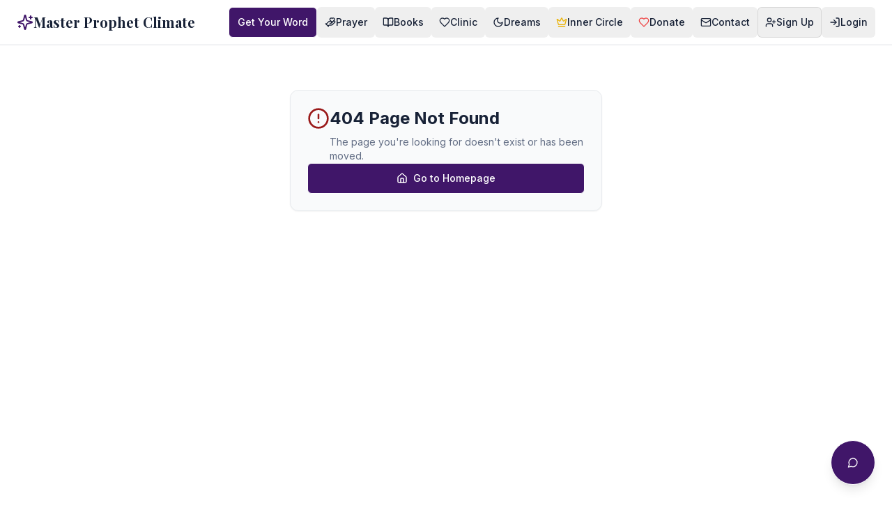

--- FILE ---
content_type: text/html; charset=UTF-8
request_url: https://masterprophetclimate.com/aoh092020/
body_size: 1669
content:
<!DOCTYPE html>
<html lang="en">
  <head>
    <meta charset="UTF-8" />
    
    <!-- Enhanced viewport for retina displays and mobile devices -->
    <meta name="viewport" content="width=device-width, initial-scale=1.0, maximum-scale=5.0, viewport-fit=cover" />
    
    <!-- PWA and mobile app metadata -->
    <meta name="theme-color" content="#2D1B4E" />
    <meta name="apple-mobile-web-app-capable" content="yes" />
    <meta name="apple-mobile-web-app-status-bar-style" content="black-translucent" />
    <meta name="apple-mobile-web-app-title" content="Master Prophet Climate" />
    <meta name="mobile-web-app-capable" content="yes" />
    
    <!-- Favicon -->
    <link rel="icon" type="image/x-icon" href="/favicon.ico" />
    <link rel="icon" type="image/png" sizes="32x32" href="/favicon.png" />
    <link rel="icon" type="image/png" sizes="16x16" href="/favicon.png" />
    <link rel="apple-touch-icon" sizes="180x180" href="/apple-touch-icon.png" />
    <link rel="shortcut icon" href="/favicon.ico" />
    
    <!-- Retina display optimization -->
    <meta name="format-detection" content="telephone=no" />
    
    <!-- Primary SEO Meta Tags -->
    <title>Dr Climate Wiseman - Master Prophet | Prophetic Ministry & Deliverance</title>
    <meta name="description" content="Experience prophetic anointing with Dr Climate Wiseman. FREE prophetic word in 7 minutes, online prayer request, submit prayer request, and 24 hour prophetic prayer line. Healing prayer, deliverance from witchcraft, and spiritual breakthrough through powerful prophetic ministry." />
    <meta name="keywords" content="Dr Climate Wiseman, Master Prophet Climate Wiseman, prophetic ministries, prophetic anointing, prophetic ministry online, online prayer request, submit prayer request, 24 hour prayer line, prophetic prayer lines, free prayer line, healing prayer, deliverance from witchcraft, deliverance ministry, prophetic word, spiritual breakthrough" />
    <meta name="robots" content="index, follow, max-image-preview:large, max-snippet:-1, max-video-preview:-1" />
    <link rel="canonical" href="https://masterprophetclimate.com/" />
    
    <!-- Open Graph / Facebook -->
    <meta property="og:type" content="website" />
    <meta property="og:url" content="https://masterprophetclimate.com/" />
    <meta property="og:title" content="Dr Climate Wiseman - FREE Prophetic Word in 7 Minutes" />
    <meta property="og:description" content="Submit your prayer request and receive your FREE prophetic word in 7 minutes. Experience prophetic anointing with Dr Climate Wiseman. 24 hour prayer line, healing prayer, and deliverance from witchcraft. Join thousands experiencing supernatural breakthrough." />
    <meta property="og:image" content="https://masterprophetclimate.com/uploads/seo/og-images/1761183333426-145496518.png" />
    <meta property="og:image:width" content="1200" />
    <meta property="og:image:height" content="630" />
    <meta property="og:site_name" content="Master Prophet Climate Prophetic Deliverance Clinic" />
    <meta property="fb:app_id" content="1234567890" />
    
    <!-- Twitter Card -->
    <meta name="twitter:card" content="summary_large_image" />
    <meta name="twitter:url" content="https://masterprophetclimate.com/" />
    <meta name="twitter:title" content="Dr Climate Wiseman - FREE Prophetic Word in 7 Minutes" />
    <meta name="twitter:description" content="Submit your prayer request and receive your FREE prophetic word in 7 minutes. Experience prophetic anointing and online deliverance ministry. 24 hour prayer line, healing prayer, and deliverance from witchcraft." />
    <meta name="twitter:image" content="https://masterprophetclimate.com/uploads/seo/og-images/1761183333426-145496518.png" />
    
    <!-- JSON-LD Structured Data - Religious Organization -->
    <script type="application/ld+json">
    {
      "@context": "https://schema.org",
      "@type": ["Organization", "ReligiousOrganization"],
      "name": "Master Prophet Climate Prophetic Deliverance Clinic",
      "alternateName": ["Dr Climate Wiseman", "Master Prophet Climate Wiseman"],
      "url": "https://masterprophetclimate.com",
      "logo": "https://masterprophetclimate.com/logo.png",
      "description": "Experience supernatural prophetic ministry, deliverance, and spiritual breakthrough with Master Prophet Climate Wiseman. Receive personalized prophetic words and complete freedom through our 30-day deliverance clinic.",
      "founder": {
        "@type": "Person",
        "name": "Master Prophet Climate Wiseman",
        "jobTitle": "Prophet & Spiritual Leader"
      },
      "hasOfferCatalog": {
        "@type": "OfferCatalog",
        "name": "Prophetic Ministry Services",
        "itemListElement": [
          {
            "@type": "Offer",
            "itemOffered": {
              "@type": "Service",
              "name": "6-Stage Interactive Prophecy Journey",
              "description": "FREE personalized prophetic words through transformative 6-stage conversational journey"
            }
          },
          {
            "@type": "Offer",
            "itemOffered": {
              "@type": "Service",
              "name": "Prophetic Deliverance Clinic",
              "description": "30-day deliverance prescription plan with complete spiritual breakthrough",
              "offers": {
                "@type": "Offer",
                "price": "247",
                "priceCurrency": "GBP"
              }
            }
          }
        ]
      }
    }
    </script>
    
    <!-- Performance optimizations for font loading (reduced weights for faster load) -->
    <link rel="preconnect" href="https://fonts.googleapis.com">
    <link rel="preconnect" href="https://fonts.gstatic.com" crossorigin>
    <link href="https://fonts.googleapis.com/css2?family=Playfair+Display:wght@400;600;700&family=Inter:wght@400;500;600;700&family=EB+Garamond:ital,wght@0,400;0,500;1,400&display=swap" rel="stylesheet">
    
    <!-- Google tag (gtag.js) -->
    <script async src="https://www.googletagmanager.com/gtag/js?id=AW-17757857824"></script>
    <script>
      window.dataLayer = window.dataLayer || [];
      function gtag(){dataLayer.push(arguments);}
      gtag('js', new Date());
      gtag('config', 'AW-17757857824');
    </script>
    <script type="module" crossorigin src="/assets/index-BY1AYtgB.js"></script>
    <link rel="stylesheet" crossorigin href="/assets/index-FVOCy088.css">
  </head>
  <body>
    <div id="root"></div>
  </body>
</html>

--- FILE ---
content_type: application/javascript; charset=UTF-8
request_url: https://masterprophetclimate.com/assets/VoiceCommandButton-DmNLLn4E.js
body_size: 2130
content:
import{aa as k,J as N,r as o,j as e,C as v,a as S,ac as C,s as M}from"./index-BY1AYtgB.js";/**
 * @license lucide-react v0.453.0 - ISC
 *
 * This source code is licensed under the ISC license.
 * See the LICENSE file in the root directory of this source tree.
 */const L=k("MicOff",[["line",{x1:"2",x2:"22",y1:"2",y2:"22",key:"a6p6uj"}],["path",{d:"M18.89 13.23A7.12 7.12 0 0 0 19 12v-2",key:"80xlxr"}],["path",{d:"M5 10v2a7 7 0 0 0 12 5",key:"p2k8kg"}],["path",{d:"M15 9.34V5a3 3 0 0 0-5.68-1.33",key:"1gzdoj"}],["path",{d:"M9 9v3a3 3 0 0 0 5.12 2.12",key:"r2i35w"}],["line",{x1:"12",x2:"12",y1:"19",y2:"22",key:"x3vr5v"}]]);/**
 * @license lucide-react v0.453.0 - ISC
 *
 * This source code is licensed under the ISC license.
 * See the LICENSE file in the root directory of this source tree.
 */const T=k("Mic",[["path",{d:"M12 2a3 3 0 0 0-3 3v7a3 3 0 0 0 6 0V5a3 3 0 0 0-3-3Z",key:"131961"}],["path",{d:"M19 10v2a7 7 0 0 1-14 0v-2",key:"1vc78b"}],["line",{x1:"12",x2:"12",y1:"19",y2:"22",key:"x3vr5v"}]]),q=[{patterns:["need prophecy","need a prophecy","i need prophecy","i need a prophecy"],route:"/prophecy-request"},{patterns:["want prophecy","want a prophecy","i want prophecy","i want a prophecy"],route:"/prophecy-request"},{patterns:["request prophecy","request a prophecy","get prophecy","get a prophecy"],route:"/prophecy-request"},{patterns:["prophecy request","start prophecy","new prophecy","create prophecy"],route:"/prophecy-request"},{patterns:["journey","my journey","go to journey","go to my journey"],route:"/my-journey"},{patterns:["show journey","show my journey","open journey","open my journey"],route:"/my-journey"},{patterns:["prophetic journey","my prophecies","view prophecies","see prophecies"],route:"/my-journey"},{patterns:["mood","mood tracker","track mood","log mood","check mood"],route:"/mood-tracker"},{patterns:["my mood","check my mood","log my mood","track my mood"],route:"/mood-tracker"},{patterns:["how am i feeling","track feelings","log feelings"],route:"/mood-tracker"},{patterns:["dream","interpret dream","dream interpretation","dream meaning"],route:"/dream-interpretation"},{patterns:["my dream","interpret my dream","analyze dream","what does dream mean"],route:"/dream-interpretation"},{patterns:["prayer","prayer agreement","prayer request","submit prayer"],route:"/prayer-agreement"},{patterns:["need prayer","prayer support","agree in prayer"],route:"/prayer-agreement"},{patterns:["books","browse books","view books","show books","book store"],route:"/books"},{patterns:["shop books","buy books","see books"],route:"/books"},{patterns:["credits","buy credits","get credits","purchase credits","add credits"],route:"/credits"},{patterns:["balance","check balance","credit balance","my balance"],route:"/credits"},{patterns:["inner circle","join inner circle","subscription","subscribe"],route:"/inner-circle"},{patterns:["home","go home","home page","main page"],route:"/"},{patterns:["back home","return home","back to home"],route:"/"},{patterns:["about","about us","learn more","who are you"],route:"/about"},{patterns:["contact","contact us","get in touch","reach out"],route:"/contact"}];function E(){const[,t]=N(),[p,s]=o.useState(!1),[c,d]=o.useState(""),[g,h]=o.useState(null),[m,u]=o.useState(!1),[f,n]=o.useState(null),a=o.useRef(null);o.useEffect(()=>{const r=window.SpeechRecognition||window.webkitSpeechRecognition;r?(u(!0),a.current=new r,a.current&&(a.current.continuous=!1,a.current.interimResults=!0,a.current.lang="en-US")):u(!1)},[]);const x=o.useCallback(r=>{const y=r.toLowerCase().trim();for(const i of q)for(const l of i.patterns)if(y.includes(l))return h(`Navigating to ${i.route}`),t(i.route),!0;return n(`Sorry, I didn't recognize that command. Try saying "request a prophecy" or "go to my journey"`),!1},[t]),j=o.useCallback(()=>{if(!a.current||!m){n("Voice commands are not supported in your browser");return}s(!0),d(""),n(null),h(null),a.current.onresult=r=>{let y="",i="";for(let l=r.resultIndex;l<r.results.length;l++){const b=r.results[l][0].transcript;r.results[l].isFinal?i+=b+" ":y+=b}d(i||y),i&&x(i)},a.current.onerror=r=>{console.error("Speech recognition error:",r.error),r.error==="no-speech"?n("No speech detected. Please try again."):r.error==="not-allowed"?n("Microphone access denied. Please enable microphone permissions."):n(`Error: ${r.error}`),s(!1)},a.current.onend=()=>{s(!1)};try{a.current.start()}catch(r){console.error("Failed to start recognition:",r),n("Failed to start voice recognition"),s(!1)}},[m,x]),w=o.useCallback(()=>{a.current&&a.current.stop(),s(!1)},[]);return{isListening:p,transcript:c,lastCommand:g,error:f,isSupported:m,startListening:j,stopListening:w}}function V(){const{isListening:t,transcript:p,lastCommand:s,error:c,isSupported:d,startListening:g,stopListening:h}=E(),[m,u]=o.useState(!1);if(o.useEffect(()=>{(t||p||s||c)&&u(!0)},[t,p,s,c]),o.useEffect(()=>{if(s&&!t){const n=setTimeout(()=>{u(!1)},3e3);return()=>clearTimeout(n)}},[s,t]),o.useEffect(()=>{if(c&&!t){const n=setTimeout(()=>{u(!1)},5e3);return()=>clearTimeout(n)}},[c,t]),!d)return null;const f=()=>{t?h():g()};return e.jsxs("div",{className:"fixed bottom-24 right-4 sm:bottom-28 sm:right-6 z-50 flex flex-col items-end gap-3",children:[m&&e.jsxs(v,{className:"p-4 max-w-xs shadow-lg border-2",children:[e.jsxs("div",{className:"flex items-start justify-between gap-2 mb-2",children:[e.jsx(S,{className:"w-4 h-4 text-primary mt-0.5"}),e.jsx("button",{onClick:()=>u(!1),className:"text-muted-foreground hover:text-foreground","data-testid":"button-close-feedback",children:e.jsx(C,{className:"w-4 h-4"})})]}),t&&e.jsxs("div",{className:"space-y-2",children:[e.jsxs("p",{className:"text-sm font-semibold flex items-center gap-2",children:[e.jsx("span",{className:"inline-block w-2 h-2 bg-red-500 rounded-full animate-pulse"}),"Listening..."]}),p&&e.jsxs("p",{className:"text-sm text-muted-foreground italic",children:['"',p,'"']}),e.jsx("p",{className:"text-xs text-muted-foreground",children:'Say: "Request a prophecy", "Go to my journey", "Check my mood", etc.'})]}),s&&!t&&e.jsxs("div",{className:"space-y-1",children:[e.jsx("p",{className:"text-sm font-semibold text-green-600 dark:text-green-400",children:"✓ Command recognized!"}),e.jsx("p",{className:"text-xs text-muted-foreground",children:s})]}),c&&!t&&e.jsxs("div",{className:"space-y-1",children:[e.jsx("p",{className:"text-sm font-semibold text-destructive",children:"Voice command error"}),e.jsx("p",{className:"text-xs text-muted-foreground",children:c})]})]}),e.jsx(M,{size:"icon",onClick:f,className:`
          h-14 w-14 rounded-full shadow-lg transition-all
          ${t?"bg-red-500 hover:bg-red-600 dark:bg-red-600 dark:hover:bg-red-700 animate-pulse":"bg-primary hover:bg-primary/90"}
        `,"data-testid":"button-voice-command",children:t?e.jsx(L,{className:"w-6 h-6 text-white"}):e.jsx(T,{className:"w-6 h-6 text-white"})}),!t&&!p&&!s&&!c&&e.jsx("p",{className:"text-xs text-muted-foreground text-right mr-2",children:"Voice commands"})]})}export{V as VoiceCommandButton};


--- FILE ---
content_type: application/javascript; charset=UTF-8
request_url: https://masterprophetclimate.com/assets/scroll-area-ChhNm5XR.js
body_size: 3595
content:
import{aV as ae,r as s,aW as A,b0 as ie,j as f,aX as L,aZ as O,aY as C,b7 as P,bc as de,bd as ue,aM as $}from"./index-BY1AYtgB.js";function he(e,o){return s.useReducer((r,n)=>o[r][n]??r,e)}var U="ScrollArea",[q,ye]=ae(U),[fe,m]=q(U),Z=s.forwardRef((e,o)=>{const{__scopeScrollArea:r,type:n="hover",dir:t,scrollHideDelay:l=600,...c}=e,[a,i]=s.useState(null),[h,d]=s.useState(null),[b,u]=s.useState(null),[S,p]=s.useState(null),[T,Y]=s.useState(null),[x,_]=s.useState(0),[M,D]=s.useState(0),[j,y]=s.useState(!1),[N,W]=s.useState(!1),v=A(o,R=>i(R)),w=ie(t);return f.jsx(fe,{scope:r,type:n,dir:w,scrollHideDelay:l,scrollArea:a,viewport:h,onViewportChange:d,content:b,onContentChange:u,scrollbarX:S,onScrollbarXChange:p,scrollbarXEnabled:j,onScrollbarXEnabledChange:y,scrollbarY:T,onScrollbarYChange:Y,scrollbarYEnabled:N,onScrollbarYEnabledChange:W,onCornerWidthChange:_,onCornerHeightChange:D,children:f.jsx(L.div,{dir:w,...c,ref:v,style:{position:"relative","--radix-scroll-area-corner-width":x+"px","--radix-scroll-area-corner-height":M+"px",...e.style}})})});Z.displayName=U;var G="ScrollAreaViewport",J=s.forwardRef((e,o)=>{const{__scopeScrollArea:r,children:n,nonce:t,...l}=e,c=m(G,r),a=s.useRef(null),i=A(o,a,c.onViewportChange);return f.jsxs(f.Fragment,{children:[f.jsx("style",{dangerouslySetInnerHTML:{__html:"[data-radix-scroll-area-viewport]{scrollbar-width:none;-ms-overflow-style:none;-webkit-overflow-scrolling:touch;}[data-radix-scroll-area-viewport]::-webkit-scrollbar{display:none}"},nonce:t}),f.jsx(L.div,{"data-radix-scroll-area-viewport":"",...l,ref:i,style:{overflowX:c.scrollbarXEnabled?"scroll":"hidden",overflowY:c.scrollbarYEnabled?"scroll":"hidden",...e.style},children:f.jsx("div",{ref:c.onContentChange,style:{minWidth:"100%",display:"table"},children:n})})]})});J.displayName=G;var g="ScrollAreaScrollbar",V=s.forwardRef((e,o)=>{const{forceMount:r,...n}=e,t=m(g,e.__scopeScrollArea),{onScrollbarXEnabledChange:l,onScrollbarYEnabledChange:c}=t,a=e.orientation==="horizontal";return s.useEffect(()=>(a?l(!0):c(!0),()=>{a?l(!1):c(!1)}),[a,l,c]),t.type==="hover"?f.jsx(be,{...n,ref:o,forceMount:r}):t.type==="scroll"?f.jsx(Se,{...n,ref:o,forceMount:r}):t.type==="auto"?f.jsx(K,{...n,ref:o,forceMount:r}):t.type==="always"?f.jsx(B,{...n,ref:o}):null});V.displayName=g;var be=s.forwardRef((e,o)=>{const{forceMount:r,...n}=e,t=m(g,e.__scopeScrollArea),[l,c]=s.useState(!1);return s.useEffect(()=>{const a=t.scrollArea;let i=0;if(a){const h=()=>{window.clearTimeout(i),c(!0)},d=()=>{i=window.setTimeout(()=>c(!1),t.scrollHideDelay)};return a.addEventListener("pointerenter",h),a.addEventListener("pointerleave",d),()=>{window.clearTimeout(i),a.removeEventListener("pointerenter",h),a.removeEventListener("pointerleave",d)}}},[t.scrollArea,t.scrollHideDelay]),f.jsx(O,{present:r||l,children:f.jsx(K,{"data-state":l?"visible":"hidden",...n,ref:o})})}),Se=s.forwardRef((e,o)=>{const{forceMount:r,...n}=e,t=m(g,e.__scopeScrollArea),l=e.orientation==="horizontal",c=X(()=>i("SCROLL_END"),100),[a,i]=he("hidden",{hidden:{SCROLL:"scrolling"},scrolling:{SCROLL_END:"idle",POINTER_ENTER:"interacting"},interacting:{SCROLL:"interacting",POINTER_LEAVE:"idle"},idle:{HIDE:"hidden",SCROLL:"scrolling",POINTER_ENTER:"interacting"}});return s.useEffect(()=>{if(a==="idle"){const h=window.setTimeout(()=>i("HIDE"),t.scrollHideDelay);return()=>window.clearTimeout(h)}},[a,t.scrollHideDelay,i]),s.useEffect(()=>{const h=t.viewport,d=l?"scrollLeft":"scrollTop";if(h){let b=h[d];const u=()=>{const S=h[d];b!==S&&(i("SCROLL"),c()),b=S};return h.addEventListener("scroll",u),()=>h.removeEventListener("scroll",u)}},[t.viewport,l,i,c]),f.jsx(O,{present:r||a!=="hidden",children:f.jsx(B,{"data-state":a==="hidden"?"hidden":"visible",...n,ref:o,onPointerEnter:C(e.onPointerEnter,()=>i("POINTER_ENTER")),onPointerLeave:C(e.onPointerLeave,()=>i("POINTER_LEAVE"))})})}),K=s.forwardRef((e,o)=>{const r=m(g,e.__scopeScrollArea),{forceMount:n,...t}=e,[l,c]=s.useState(!1),a=e.orientation==="horizontal",i=X(()=>{if(r.viewport){const h=r.viewport.offsetWidth<r.viewport.scrollWidth,d=r.viewport.offsetHeight<r.viewport.scrollHeight;c(a?h:d)}},10);return E(r.viewport,i),E(r.content,i),f.jsx(O,{present:n||l,children:f.jsx(B,{"data-state":l?"visible":"hidden",...t,ref:o})})}),B=s.forwardRef((e,o)=>{const{orientation:r="vertical",...n}=e,t=m(g,e.__scopeScrollArea),l=s.useRef(null),c=s.useRef(0),[a,i]=s.useState({content:0,viewport:0,scrollbar:{size:0,paddingStart:0,paddingEnd:0}}),h=te(a.viewport,a.content),d={...n,sizes:a,onSizesChange:i,hasThumb:h>0&&h<1,onThumbChange:u=>l.current=u,onThumbPointerUp:()=>c.current=0,onThumbPointerDown:u=>c.current=u};function b(u,S){return xe(u,c.current,a,S)}return r==="horizontal"?f.jsx(ve,{...d,ref:o,onThumbPositionChange:()=>{if(t.viewport&&l.current){const u=t.viewport.scrollLeft,S=F(u,a,t.dir);l.current.style.transform=`translate3d(${S}px, 0, 0)`}},onWheelScroll:u=>{t.viewport&&(t.viewport.scrollLeft=u)},onDragScroll:u=>{t.viewport&&(t.viewport.scrollLeft=b(u,t.dir))}}):r==="vertical"?f.jsx(pe,{...d,ref:o,onThumbPositionChange:()=>{if(t.viewport&&l.current){const u=t.viewport.scrollTop,S=F(u,a);l.current.style.transform=`translate3d(0, ${S}px, 0)`}},onWheelScroll:u=>{t.viewport&&(t.viewport.scrollTop=u)},onDragScroll:u=>{t.viewport&&(t.viewport.scrollTop=b(u))}}):null}),ve=s.forwardRef((e,o)=>{const{sizes:r,onSizesChange:n,...t}=e,l=m(g,e.__scopeScrollArea),[c,a]=s.useState(),i=s.useRef(null),h=A(o,i,l.onScrollbarXChange);return s.useEffect(()=>{i.current&&a(getComputedStyle(i.current))},[i]),f.jsx(ee,{"data-orientation":"horizontal",...t,ref:h,sizes:r,style:{bottom:0,left:l.dir==="rtl"?"var(--radix-scroll-area-corner-width)":0,right:l.dir==="ltr"?"var(--radix-scroll-area-corner-width)":0,"--radix-scroll-area-thumb-width":I(r)+"px",...e.style},onThumbPointerDown:d=>e.onThumbPointerDown(d.x),onDragScroll:d=>e.onDragScroll(d.x),onWheelScroll:(d,b)=>{if(l.viewport){const u=l.viewport.scrollLeft+d.deltaX;e.onWheelScroll(u),le(u,b)&&d.preventDefault()}},onResize:()=>{i.current&&l.viewport&&c&&n({content:l.viewport.scrollWidth,viewport:l.viewport.offsetWidth,scrollbar:{size:i.current.clientWidth,paddingStart:z(c.paddingLeft),paddingEnd:z(c.paddingRight)}})}})}),pe=s.forwardRef((e,o)=>{const{sizes:r,onSizesChange:n,...t}=e,l=m(g,e.__scopeScrollArea),[c,a]=s.useState(),i=s.useRef(null),h=A(o,i,l.onScrollbarYChange);return s.useEffect(()=>{i.current&&a(getComputedStyle(i.current))},[i]),f.jsx(ee,{"data-orientation":"vertical",...t,ref:h,sizes:r,style:{top:0,right:l.dir==="ltr"?0:void 0,left:l.dir==="rtl"?0:void 0,bottom:"var(--radix-scroll-area-corner-height)","--radix-scroll-area-thumb-height":I(r)+"px",...e.style},onThumbPointerDown:d=>e.onThumbPointerDown(d.y),onDragScroll:d=>e.onDragScroll(d.y),onWheelScroll:(d,b)=>{if(l.viewport){const u=l.viewport.scrollTop+d.deltaY;e.onWheelScroll(u),le(u,b)&&d.preventDefault()}},onResize:()=>{i.current&&l.viewport&&c&&n({content:l.viewport.scrollHeight,viewport:l.viewport.offsetHeight,scrollbar:{size:i.current.clientHeight,paddingStart:z(c.paddingTop),paddingEnd:z(c.paddingBottom)}})}})}),[me,Q]=q(g),ee=s.forwardRef((e,o)=>{const{__scopeScrollArea:r,sizes:n,hasThumb:t,onThumbChange:l,onThumbPointerUp:c,onThumbPointerDown:a,onThumbPositionChange:i,onDragScroll:h,onWheelScroll:d,onResize:b,...u}=e,S=m(g,r),[p,T]=s.useState(null),Y=A(o,v=>T(v)),x=s.useRef(null),_=s.useRef(""),M=S.viewport,D=n.content-n.viewport,j=P(d),y=P(i),N=X(b,10);function W(v){if(x.current){const w=v.clientX-x.current.left,R=v.clientY-x.current.top;h({x:w,y:R})}}return s.useEffect(()=>{const v=w=>{const R=w.target;(p==null?void 0:p.contains(R))&&j(w,D)};return document.addEventListener("wheel",v,{passive:!1}),()=>document.removeEventListener("wheel",v,{passive:!1})},[M,p,D,j]),s.useEffect(y,[n,y]),E(p,N),E(S.content,N),f.jsx(me,{scope:r,scrollbar:p,hasThumb:t,onThumbChange:P(l),onThumbPointerUp:P(c),onThumbPositionChange:y,onThumbPointerDown:P(a),children:f.jsx(L.div,{...u,ref:Y,style:{position:"absolute",...u.style},onPointerDown:C(e.onPointerDown,v=>{v.button===0&&(v.target.setPointerCapture(v.pointerId),x.current=p.getBoundingClientRect(),_.current=document.body.style.webkitUserSelect,document.body.style.webkitUserSelect="none",S.viewport&&(S.viewport.style.scrollBehavior="auto"),W(v))}),onPointerMove:C(e.onPointerMove,W),onPointerUp:C(e.onPointerUp,v=>{const w=v.target;w.hasPointerCapture(v.pointerId)&&w.releasePointerCapture(v.pointerId),document.body.style.webkitUserSelect=_.current,S.viewport&&(S.viewport.style.scrollBehavior=""),x.current=null})})})}),H="ScrollAreaThumb",re=s.forwardRef((e,o)=>{const{forceMount:r,...n}=e,t=Q(H,e.__scopeScrollArea);return f.jsx(O,{present:r||t.hasThumb,children:f.jsx(we,{ref:o,...n})})}),we=s.forwardRef((e,o)=>{const{__scopeScrollArea:r,style:n,...t}=e,l=m(H,r),c=Q(H,r),{onThumbPositionChange:a}=c,i=A(o,b=>c.onThumbChange(b)),h=s.useRef(void 0),d=X(()=>{h.current&&(h.current(),h.current=void 0)},100);return s.useEffect(()=>{const b=l.viewport;if(b){const u=()=>{if(d(),!h.current){const S=Pe(b,a);h.current=S,a()}};return a(),b.addEventListener("scroll",u),()=>b.removeEventListener("scroll",u)}},[l.viewport,d,a]),f.jsx(L.div,{"data-state":c.hasThumb?"visible":"hidden",...t,ref:i,style:{width:"var(--radix-scroll-area-thumb-width)",height:"var(--radix-scroll-area-thumb-height)",...n},onPointerDownCapture:C(e.onPointerDownCapture,b=>{const S=b.target.getBoundingClientRect(),p=b.clientX-S.left,T=b.clientY-S.top;c.onThumbPointerDown({x:p,y:T})}),onPointerUp:C(e.onPointerUp,c.onThumbPointerUp)})});re.displayName=H;var k="ScrollAreaCorner",oe=s.forwardRef((e,o)=>{const r=m(k,e.__scopeScrollArea),n=!!(r.scrollbarX&&r.scrollbarY);return r.type!=="scroll"&&n?f.jsx(ge,{...e,ref:o}):null});oe.displayName=k;var ge=s.forwardRef((e,o)=>{const{__scopeScrollArea:r,...n}=e,t=m(k,r),[l,c]=s.useState(0),[a,i]=s.useState(0),h=!!(l&&a);return E(t.scrollbarX,()=>{var b;const d=((b=t.scrollbarX)==null?void 0:b.offsetHeight)||0;t.onCornerHeightChange(d),i(d)}),E(t.scrollbarY,()=>{var b;const d=((b=t.scrollbarY)==null?void 0:b.offsetWidth)||0;t.onCornerWidthChange(d),c(d)}),h?f.jsx(L.div,{...n,ref:o,style:{width:l,height:a,position:"absolute",right:t.dir==="ltr"?0:void 0,left:t.dir==="rtl"?0:void 0,bottom:0,...e.style}}):null});function z(e){return e?parseInt(e,10):0}function te(e,o){const r=e/o;return isNaN(r)?0:r}function I(e){const o=te(e.viewport,e.content),r=e.scrollbar.paddingStart+e.scrollbar.paddingEnd,n=(e.scrollbar.size-r)*o;return Math.max(n,18)}function xe(e,o,r,n="ltr"){const t=I(r),l=t/2,c=o||l,a=t-c,i=r.scrollbar.paddingStart+c,h=r.scrollbar.size-r.scrollbar.paddingEnd-a,d=r.content-r.viewport,b=n==="ltr"?[0,d]:[d*-1,0];return ne([i,h],b)(e)}function F(e,o,r="ltr"){const n=I(o),t=o.scrollbar.paddingStart+o.scrollbar.paddingEnd,l=o.scrollbar.size-t,c=o.content-o.viewport,a=l-n,i=r==="ltr"?[0,c]:[c*-1,0],h=ue(e,i);return ne([0,c],[0,a])(h)}function ne(e,o){return r=>{if(e[0]===e[1]||o[0]===o[1])return o[0];const n=(o[1]-o[0])/(e[1]-e[0]);return o[0]+n*(r-e[0])}}function le(e,o){return e>0&&e<o}var Pe=(e,o=()=>{})=>{let r={left:e.scrollLeft,top:e.scrollTop},n=0;return function t(){const l={left:e.scrollLeft,top:e.scrollTop},c=r.left!==l.left,a=r.top!==l.top;(c||a)&&o(),r=l,n=window.requestAnimationFrame(t)}(),()=>window.cancelAnimationFrame(n)};function X(e,o){const r=P(e),n=s.useRef(0);return s.useEffect(()=>()=>window.clearTimeout(n.current),[]),s.useCallback(()=>{window.clearTimeout(n.current),n.current=window.setTimeout(r,o)},[r,o])}function E(e,o){const r=P(o);de(()=>{let n=0;if(e){const t=new ResizeObserver(()=>{cancelAnimationFrame(n),n=window.requestAnimationFrame(r)});return t.observe(e),()=>{window.cancelAnimationFrame(n),t.unobserve(e)}}},[e,r])}var se=Z,Ce=J,Re=oe;const Ee=s.forwardRef(({className:e,children:o,...r},n)=>f.jsxs(se,{ref:n,className:$("relative overflow-hidden",e),...r,children:[f.jsx(Ce,{className:"h-full w-full rounded-[inherit]",children:o}),f.jsx(ce,{}),f.jsx(Re,{})]}));Ee.displayName=se.displayName;const ce=s.forwardRef(({className:e,orientation:o="vertical",...r},n)=>f.jsx(V,{ref:n,orientation:o,className:$("flex touch-none select-none transition-colors",o==="vertical"&&"h-full w-2.5 border-l border-l-transparent p-[1px]",o==="horizontal"&&"h-2.5 flex-col border-t border-t-transparent p-[1px]",e),...r,children:f.jsx(re,{className:"relative flex-1 rounded-full bg-border"})}));ce.displayName=V.displayName;export{Ee as S};


--- FILE ---
content_type: application/javascript; charset=UTF-8
request_url: https://masterprophetclimate.com/assets/ChatWidget-CmQ8YXO7.js
body_size: 17435
content:
import{J as Ne,r as D,K as st,i as be,j as d,s as N,M as ot,C as lt,k as ut,a as ae,l as ct,ac as ft,b as ht,$ as ee,I as te,P as mt,Q as dt,R as gt,T as pt,V as se,L as we,a8 as ye,g as ve,d as kt,p as xt,_ as bt,B as wt}from"./index-BY1AYtgB.js";import{S as yt}from"./scroll-area-ChhNm5XR.js";import{C as vt}from"./countries-D1byMDBU.js";import{c as Le,v as Ct,o as W,u as H,a as de,n as Q,b as re,d as St,E as Dt,t as Pe,e as ge,f as G,m as E,g as Tt,h as M,i as jt,j as oe,r as At,k as U,l as B,q as It,M as Ft}from"./index-Bcza-fU9.js";import{S as Ce}from"./stethoscope-Db3rY0GV.js";import{D as Et}from"./droplets-DGOD-1IS.js";function Se(e,n){const t=String(e);if(typeof n!="string")throw new TypeError("Expected character");let i=0,s=t.indexOf(n);for(;s!==-1;)i++,s=t.indexOf(n,s+n.length);return i}function Nt(e){if(typeof e!="string")throw new TypeError("Expected a string");return e.replace(/[|\\{}()[\]^$+*?.]/g,"\\$&").replace(/-/g,"\\x2d")}function Lt(e,n,t){const s=Le((t||{}).ignore||[]),o=Pt(n);let r=-1;for(;++r<o.length;)Ct(e,"text",u);function u(l,h){let c=-1,p;for(;++c<h.length;){const w=h[c],m=p?p.children:void 0;if(s(w,m?m.indexOf(w):void 0,p))return;p=w}if(p)return a(l,h)}function a(l,h){const c=h[h.length-1],p=o[r][0],w=o[r][1];let m=0;const b=c.children.indexOf(l);let k=!1,v=[];p.lastIndex=0;let C=p.exec(l.value);for(;C;){const T=C.index,j={index:C.index,input:C.input,stack:[...h,l]};let A=w(...C,j);if(typeof A=="string"&&(A=A.length>0?{type:"text",value:A}:void 0),A===!1?p.lastIndex=T+1:(m!==T&&v.push({type:"text",value:l.value.slice(m,T)}),Array.isArray(A)?v.push(...A):A&&v.push(A),m=T+C[0].length,k=!0),!p.global)break;C=p.exec(l.value)}return k?(m<l.value.length&&v.push({type:"text",value:l.value.slice(m)}),c.children.splice(b,1,...v)):v=[l],b+v.length}}function Pt(e){const n=[];if(!Array.isArray(e))throw new TypeError("Expected find and replace tuple or list of tuples");const t=!e[0]||Array.isArray(e[0])?e:[e];let i=-1;for(;++i<t.length;){const s=t[i];n.push([Mt(s[0]),zt(s[1])])}return n}function Mt(e){return typeof e=="string"?new RegExp(Nt(e),"g"):e}function zt(e){return typeof e=="function"?e:function(){return e}}const le="phrasing",ue=["autolink","link","image","label"];function Ot(){return{transforms:[Wt],enter:{literalAutolink:_t,literalAutolinkEmail:ce,literalAutolinkHttp:ce,literalAutolinkWww:ce},exit:{literalAutolink:Ht,literalAutolinkEmail:qt,literalAutolinkHttp:$t,literalAutolinkWww:Bt}}}function Rt(){return{unsafe:[{character:"@",before:"[+\\-.\\w]",after:"[\\-.\\w]",inConstruct:le,notInConstruct:ue},{character:".",before:"[Ww]",after:"[\\-.\\w]",inConstruct:le,notInConstruct:ue},{character:":",before:"[ps]",after:"\\/",inConstruct:le,notInConstruct:ue}]}}function _t(e){this.enter({type:"link",title:null,url:"",children:[]},e)}function ce(e){this.config.enter.autolinkProtocol.call(this,e)}function $t(e){this.config.exit.autolinkProtocol.call(this,e)}function Bt(e){this.config.exit.data.call(this,e);const n=this.stack[this.stack.length-1];W(n.type==="link"),n.url="http://"+this.sliceSerialize(e)}function qt(e){this.config.exit.autolinkEmail.call(this,e)}function Ht(e){this.exit(e)}function Wt(e){Lt(e,[[/(https?:\/\/|www(?=\.))([-.\w]+)([^ \t\r\n]*)/gi,Kt],[new RegExp("(?<=^|\\s|\\p{P}|\\p{S})([-.\\w+]+)@([-\\w]+(?:\\.[-\\w]+)+)","gu"),Vt]],{ignore:["link","linkReference"]})}function Kt(e,n,t,i,s){let o="";if(!Me(s)||(/^w/i.test(n)&&(t=n+t,n="",o="http://"),!Ut(t)))return!1;const r=Gt(t+i);if(!r[0])return!1;const u={type:"link",title:null,url:o+n+r[0],children:[{type:"text",value:n+r[0]}]};return r[1]?[u,{type:"text",value:r[1]}]:u}function Vt(e,n,t,i){return!Me(i,!0)||/[-\d_]$/.test(t)?!1:{type:"link",title:null,url:"mailto:"+n+"@"+t,children:[{type:"text",value:n+"@"+t}]}}function Ut(e){const n=e.split(".");return!(n.length<2||n[n.length-1]&&(/_/.test(n[n.length-1])||!/[a-zA-Z\d]/.test(n[n.length-1]))||n[n.length-2]&&(/_/.test(n[n.length-2])||!/[a-zA-Z\d]/.test(n[n.length-2])))}function Gt(e){const n=/[!"&'),.:;<>?\]}]+$/.exec(e);if(!n)return[e,void 0];e=e.slice(0,n.index);let t=n[0],i=t.indexOf(")");const s=Se(e,"(");let o=Se(e,")");for(;i!==-1&&s>o;)e+=t.slice(0,i+1),t=t.slice(i+1),i=t.indexOf(")"),o++;return[e,t]}function Me(e,n){const t=e.input.charCodeAt(e.index-1);return(e.index===0||H(t)||de(t))&&(!n||t!==47)}ze.peek=rn;function Jt(){this.buffer()}function Qt(e){this.enter({type:"footnoteReference",identifier:"",label:""},e)}function Yt(){this.buffer()}function Xt(e){this.enter({type:"footnoteDefinition",identifier:"",label:"",children:[]},e)}function Zt(e){const n=this.resume(),t=this.stack[this.stack.length-1];W(t.type==="footnoteReference"),t.identifier=Q(this.sliceSerialize(e)).toLowerCase(),t.label=n}function en(e){this.exit(e)}function tn(e){const n=this.resume(),t=this.stack[this.stack.length-1];W(t.type==="footnoteDefinition"),t.identifier=Q(this.sliceSerialize(e)).toLowerCase(),t.label=n}function nn(e){this.exit(e)}function rn(){return"["}function ze(e,n,t,i){const s=t.createTracker(i);let o=s.move("[^");const r=t.enter("footnoteReference"),u=t.enter("reference");return o+=s.move(t.safe(t.associationId(e),{after:"]",before:o})),u(),r(),o+=s.move("]"),o}function an(){return{enter:{gfmFootnoteCallString:Jt,gfmFootnoteCall:Qt,gfmFootnoteDefinitionLabelString:Yt,gfmFootnoteDefinition:Xt},exit:{gfmFootnoteCallString:Zt,gfmFootnoteCall:en,gfmFootnoteDefinitionLabelString:tn,gfmFootnoteDefinition:nn}}}function sn(e){let n=!1;return e&&e.firstLineBlank&&(n=!0),{handlers:{footnoteDefinition:t,footnoteReference:ze},unsafe:[{character:"[",inConstruct:["label","phrasing","reference"]}]};function t(i,s,o,r){const u=o.createTracker(r);let a=u.move("[^");const l=o.enter("footnoteDefinition"),h=o.enter("label");return a+=u.move(o.safe(o.associationId(i),{before:a,after:"]"})),h(),a+=u.move("]:"),i.children&&i.children.length>0&&(u.shift(4),a+=u.move((n?`
`:" ")+o.indentLines(o.containerFlow(i,u.current()),n?Oe:on))),l(),a}}function on(e,n,t){return n===0?e:Oe(e,n,t)}function Oe(e,n,t){return(t?"":"    ")+e}const ln=["autolink","destinationLiteral","destinationRaw","reference","titleQuote","titleApostrophe"];Re.peek=mn;function un(){return{canContainEols:["delete"],enter:{strikethrough:fn},exit:{strikethrough:hn}}}function cn(){return{unsafe:[{character:"~",inConstruct:"phrasing",notInConstruct:ln}],handlers:{delete:Re}}}function fn(e){this.enter({type:"delete",children:[]},e)}function hn(e){this.exit(e)}function Re(e,n,t,i){const s=t.createTracker(i),o=t.enter("strikethrough");let r=s.move("~~");return r+=t.containerPhrasing(e,{...s.current(),before:r,after:"~"}),r+=s.move("~~"),o(),r}function mn(){return"~"}function dn(e){return e.length}function gn(e,n){const t=n||{},i=(t.align||[]).concat(),s=t.stringLength||dn,o=[],r=[],u=[],a=[];let l=0,h=-1;for(;++h<e.length;){const g=[],b=[];let k=-1;for(e[h].length>l&&(l=e[h].length);++k<e[h].length;){const v=pn(e[h][k]);if(t.alignDelimiters!==!1){const C=s(v);b[k]=C,(a[k]===void 0||C>a[k])&&(a[k]=C)}g.push(v)}r[h]=g,u[h]=b}let c=-1;if(typeof i=="object"&&"length"in i)for(;++c<l;)o[c]=De(i[c]);else{const g=De(i);for(;++c<l;)o[c]=g}c=-1;const p=[],w=[];for(;++c<l;){const g=o[c];let b="",k="";g===99?(b=":",k=":"):g===108?b=":":g===114&&(k=":");let v=t.alignDelimiters===!1?1:Math.max(1,a[c]-b.length-k.length);const C=b+"-".repeat(v)+k;t.alignDelimiters!==!1&&(v=b.length+v+k.length,v>a[c]&&(a[c]=v),w[c]=v),p[c]=C}r.splice(1,0,p),u.splice(1,0,w),h=-1;const m=[];for(;++h<r.length;){const g=r[h],b=u[h];c=-1;const k=[];for(;++c<l;){const v=g[c]||"";let C="",T="";if(t.alignDelimiters!==!1){const j=a[c]-(b[c]||0),A=o[c];A===114?C=" ".repeat(j):A===99?j%2?(C=" ".repeat(j/2+.5),T=" ".repeat(j/2-.5)):(C=" ".repeat(j/2),T=C):T=" ".repeat(j)}t.delimiterStart!==!1&&!c&&k.push("|"),t.padding!==!1&&!(t.alignDelimiters===!1&&v==="")&&(t.delimiterStart!==!1||c)&&k.push(" "),t.alignDelimiters!==!1&&k.push(C),k.push(v),t.alignDelimiters!==!1&&k.push(T),t.padding!==!1&&k.push(" "),(t.delimiterEnd!==!1||c!==l-1)&&k.push("|")}m.push(t.delimiterEnd===!1?k.join("").replace(/ +$/,""):k.join(""))}return m.join(`
`)}function pn(e){return e==null?"":String(e)}function De(e){const n=typeof e=="string"?e.codePointAt(0):0;return n===67||n===99?99:n===76||n===108?108:n===82||n===114?114:0}function kn(e,n,t,i){const s=t.enter("blockquote"),o=t.createTracker(i);o.move("> "),o.shift(2);const r=t.indentLines(t.containerFlow(e,o.current()),xn);return s(),r}function xn(e,n,t){return">"+(t?"":" ")+e}function bn(e,n){return Te(e,n.inConstruct,!0)&&!Te(e,n.notInConstruct,!1)}function Te(e,n,t){if(typeof n=="string"&&(n=[n]),!n||n.length===0)return t;let i=-1;for(;++i<n.length;)if(e.includes(n[i]))return!0;return!1}function je(e,n,t,i){let s=-1;for(;++s<t.unsafe.length;)if(t.unsafe[s].character===`
`&&bn(t.stack,t.unsafe[s]))return/[ \t]/.test(i.before)?"":" ";return`\\
`}function wn(e,n){const t=String(e);let i=t.indexOf(n),s=i,o=0,r=0;if(typeof n!="string")throw new TypeError("Expected substring");for(;i!==-1;)i===s?++o>r&&(r=o):o=1,s=i+n.length,i=t.indexOf(n,s);return r}function yn(e,n){return!!(n.options.fences===!1&&e.value&&!e.lang&&/[^ \r\n]/.test(e.value)&&!/^[\t ]*(?:[\r\n]|$)|(?:^|[\r\n])[\t ]*$/.test(e.value))}function vn(e){const n=e.options.fence||"`";if(n!=="`"&&n!=="~")throw new Error("Cannot serialize code with `"+n+"` for `options.fence`, expected `` ` `` or `~`");return n}function Cn(e,n,t,i){const s=vn(t),o=e.value||"",r=s==="`"?"GraveAccent":"Tilde";if(yn(e,t)){const c=t.enter("codeIndented"),p=t.indentLines(o,Sn);return c(),p}const u=t.createTracker(i),a=s.repeat(Math.max(wn(o,s)+1,3)),l=t.enter("codeFenced");let h=u.move(a);if(e.lang){const c=t.enter(`codeFencedLang${r}`);h+=u.move(t.safe(e.lang,{before:h,after:" ",encode:["`"],...u.current()})),c()}if(e.lang&&e.meta){const c=t.enter(`codeFencedMeta${r}`);h+=u.move(" "),h+=u.move(t.safe(e.meta,{before:h,after:`
`,encode:["`"],...u.current()})),c()}return h+=u.move(`
`),o&&(h+=u.move(o+`
`)),h+=u.move(a),l(),h}function Sn(e,n,t){return(t?"":"    ")+e}function pe(e){const n=e.options.quote||'"';if(n!=='"'&&n!=="'")throw new Error("Cannot serialize title with `"+n+"` for `options.quote`, expected `\"`, or `'`");return n}function Dn(e,n,t,i){const s=pe(t),o=s==='"'?"Quote":"Apostrophe",r=t.enter("definition");let u=t.enter("label");const a=t.createTracker(i);let l=a.move("[");return l+=a.move(t.safe(t.associationId(e),{before:l,after:"]",...a.current()})),l+=a.move("]: "),u(),!e.url||/[\0- \u007F]/.test(e.url)?(u=t.enter("destinationLiteral"),l+=a.move("<"),l+=a.move(t.safe(e.url,{before:l,after:">",...a.current()})),l+=a.move(">")):(u=t.enter("destinationRaw"),l+=a.move(t.safe(e.url,{before:l,after:e.title?" ":`
`,...a.current()}))),u(),e.title&&(u=t.enter(`title${o}`),l+=a.move(" "+s),l+=a.move(t.safe(e.title,{before:l,after:s,...a.current()})),l+=a.move(s),u()),r(),l}function Tn(e){const n=e.options.emphasis||"*";if(n!=="*"&&n!=="_")throw new Error("Cannot serialize emphasis with `"+n+"` for `options.emphasis`, expected `*`, or `_`");return n}function J(e){return"&#x"+e.toString(16).toUpperCase()+";"}function ie(e,n,t){const i=re(e),s=re(n);return i===void 0?s===void 0?t==="_"?{inside:!0,outside:!0}:{inside:!1,outside:!1}:s===1?{inside:!0,outside:!0}:{inside:!1,outside:!0}:i===1?s===void 0?{inside:!1,outside:!1}:s===1?{inside:!0,outside:!0}:{inside:!1,outside:!1}:s===void 0?{inside:!1,outside:!1}:s===1?{inside:!0,outside:!1}:{inside:!1,outside:!1}}_e.peek=jn;function _e(e,n,t,i){const s=Tn(t),o=t.enter("emphasis"),r=t.createTracker(i),u=r.move(s);let a=r.move(t.containerPhrasing(e,{after:s,before:u,...r.current()}));const l=a.charCodeAt(0),h=ie(i.before.charCodeAt(i.before.length-1),l,s);h.inside&&(a=J(l)+a.slice(1));const c=a.charCodeAt(a.length-1),p=ie(i.after.charCodeAt(0),c,s);p.inside&&(a=a.slice(0,-1)+J(c));const w=r.move(s);return o(),t.attentionEncodeSurroundingInfo={after:p.outside,before:h.outside},u+a+w}function jn(e,n,t){return t.options.emphasis||"*"}function An(e,n){let t=!1;return St(e,function(i){if("value"in i&&/\r?\n|\r/.test(i.value)||i.type==="break")return t=!0,Dt}),!!((!e.depth||e.depth<3)&&Pe(e)&&(n.options.setext||t))}function In(e,n,t,i){const s=Math.max(Math.min(6,e.depth||1),1),o=t.createTracker(i);if(An(e,t)){const h=t.enter("headingSetext"),c=t.enter("phrasing"),p=t.containerPhrasing(e,{...o.current(),before:`
`,after:`
`});return c(),h(),p+`
`+(s===1?"=":"-").repeat(p.length-(Math.max(p.lastIndexOf("\r"),p.lastIndexOf(`
`))+1))}const r="#".repeat(s),u=t.enter("headingAtx"),a=t.enter("phrasing");o.move(r+" ");let l=t.containerPhrasing(e,{before:"# ",after:`
`,...o.current()});return/^[\t ]/.test(l)&&(l=J(l.charCodeAt(0))+l.slice(1)),l=l?r+" "+l:r,t.options.closeAtx&&(l+=" "+r),a(),u(),l}$e.peek=Fn;function $e(e){return e.value||""}function Fn(){return"<"}Be.peek=En;function Be(e,n,t,i){const s=pe(t),o=s==='"'?"Quote":"Apostrophe",r=t.enter("image");let u=t.enter("label");const a=t.createTracker(i);let l=a.move("![");return l+=a.move(t.safe(e.alt,{before:l,after:"]",...a.current()})),l+=a.move("]("),u(),!e.url&&e.title||/[\0- \u007F]/.test(e.url)?(u=t.enter("destinationLiteral"),l+=a.move("<"),l+=a.move(t.safe(e.url,{before:l,after:">",...a.current()})),l+=a.move(">")):(u=t.enter("destinationRaw"),l+=a.move(t.safe(e.url,{before:l,after:e.title?" ":")",...a.current()}))),u(),e.title&&(u=t.enter(`title${o}`),l+=a.move(" "+s),l+=a.move(t.safe(e.title,{before:l,after:s,...a.current()})),l+=a.move(s),u()),l+=a.move(")"),r(),l}function En(){return"!"}qe.peek=Nn;function qe(e,n,t,i){const s=e.referenceType,o=t.enter("imageReference");let r=t.enter("label");const u=t.createTracker(i);let a=u.move("![");const l=t.safe(e.alt,{before:a,after:"]",...u.current()});a+=u.move(l+"]["),r();const h=t.stack;t.stack=[],r=t.enter("reference");const c=t.safe(t.associationId(e),{before:a,after:"]",...u.current()});return r(),t.stack=h,o(),s==="full"||!l||l!==c?a+=u.move(c+"]"):s==="shortcut"?a=a.slice(0,-1):a+=u.move("]"),a}function Nn(){return"!"}He.peek=Ln;function He(e,n,t){let i=e.value||"",s="`",o=-1;for(;new RegExp("(^|[^`])"+s+"([^`]|$)").test(i);)s+="`";for(/[^ \r\n]/.test(i)&&(/^[ \r\n]/.test(i)&&/[ \r\n]$/.test(i)||/^`|`$/.test(i))&&(i=" "+i+" ");++o<t.unsafe.length;){const r=t.unsafe[o],u=t.compilePattern(r);let a;if(r.atBreak)for(;a=u.exec(i);){let l=a.index;i.charCodeAt(l)===10&&i.charCodeAt(l-1)===13&&l--,i=i.slice(0,l)+" "+i.slice(a.index+1)}}return s+i+s}function Ln(){return"`"}function We(e,n){const t=Pe(e);return!!(!n.options.resourceLink&&e.url&&!e.title&&e.children&&e.children.length===1&&e.children[0].type==="text"&&(t===e.url||"mailto:"+t===e.url)&&/^[a-z][a-z+.-]+:/i.test(e.url)&&!/[\0- <>\u007F]/.test(e.url))}Ke.peek=Pn;function Ke(e,n,t,i){const s=pe(t),o=s==='"'?"Quote":"Apostrophe",r=t.createTracker(i);let u,a;if(We(e,t)){const h=t.stack;t.stack=[],u=t.enter("autolink");let c=r.move("<");return c+=r.move(t.containerPhrasing(e,{before:c,after:">",...r.current()})),c+=r.move(">"),u(),t.stack=h,c}u=t.enter("link"),a=t.enter("label");let l=r.move("[");return l+=r.move(t.containerPhrasing(e,{before:l,after:"](",...r.current()})),l+=r.move("]("),a(),!e.url&&e.title||/[\0- \u007F]/.test(e.url)?(a=t.enter("destinationLiteral"),l+=r.move("<"),l+=r.move(t.safe(e.url,{before:l,after:">",...r.current()})),l+=r.move(">")):(a=t.enter("destinationRaw"),l+=r.move(t.safe(e.url,{before:l,after:e.title?" ":")",...r.current()}))),a(),e.title&&(a=t.enter(`title${o}`),l+=r.move(" "+s),l+=r.move(t.safe(e.title,{before:l,after:s,...r.current()})),l+=r.move(s),a()),l+=r.move(")"),u(),l}function Pn(e,n,t){return We(e,t)?"<":"["}Ve.peek=Mn;function Ve(e,n,t,i){const s=e.referenceType,o=t.enter("linkReference");let r=t.enter("label");const u=t.createTracker(i);let a=u.move("[");const l=t.containerPhrasing(e,{before:a,after:"]",...u.current()});a+=u.move(l+"]["),r();const h=t.stack;t.stack=[],r=t.enter("reference");const c=t.safe(t.associationId(e),{before:a,after:"]",...u.current()});return r(),t.stack=h,o(),s==="full"||!l||l!==c?a+=u.move(c+"]"):s==="shortcut"?a=a.slice(0,-1):a+=u.move("]"),a}function Mn(){return"["}function ke(e){const n=e.options.bullet||"*";if(n!=="*"&&n!=="+"&&n!=="-")throw new Error("Cannot serialize items with `"+n+"` for `options.bullet`, expected `*`, `+`, or `-`");return n}function zn(e){const n=ke(e),t=e.options.bulletOther;if(!t)return n==="*"?"-":"*";if(t!=="*"&&t!=="+"&&t!=="-")throw new Error("Cannot serialize items with `"+t+"` for `options.bulletOther`, expected `*`, `+`, or `-`");if(t===n)throw new Error("Expected `bullet` (`"+n+"`) and `bulletOther` (`"+t+"`) to be different");return t}function On(e){const n=e.options.bulletOrdered||".";if(n!=="."&&n!==")")throw new Error("Cannot serialize items with `"+n+"` for `options.bulletOrdered`, expected `.` or `)`");return n}function Ue(e){const n=e.options.rule||"*";if(n!=="*"&&n!=="-"&&n!=="_")throw new Error("Cannot serialize rules with `"+n+"` for `options.rule`, expected `*`, `-`, or `_`");return n}function Rn(e,n,t,i){const s=t.enter("list"),o=t.bulletCurrent;let r=e.ordered?On(t):ke(t);const u=e.ordered?r==="."?")":".":zn(t);let a=n&&t.bulletLastUsed?r===t.bulletLastUsed:!1;if(!e.ordered){const h=e.children?e.children[0]:void 0;if((r==="*"||r==="-")&&h&&(!h.children||!h.children[0])&&t.stack[t.stack.length-1]==="list"&&t.stack[t.stack.length-2]==="listItem"&&t.stack[t.stack.length-3]==="list"&&t.stack[t.stack.length-4]==="listItem"&&t.indexStack[t.indexStack.length-1]===0&&t.indexStack[t.indexStack.length-2]===0&&t.indexStack[t.indexStack.length-3]===0&&(a=!0),Ue(t)===r&&h){let c=-1;for(;++c<e.children.length;){const p=e.children[c];if(p&&p.type==="listItem"&&p.children&&p.children[0]&&p.children[0].type==="thematicBreak"){a=!0;break}}}}a&&(r=u),t.bulletCurrent=r;const l=t.containerFlow(e,i);return t.bulletLastUsed=r,t.bulletCurrent=o,s(),l}function _n(e){const n=e.options.listItemIndent||"one";if(n!=="tab"&&n!=="one"&&n!=="mixed")throw new Error("Cannot serialize items with `"+n+"` for `options.listItemIndent`, expected `tab`, `one`, or `mixed`");return n}function $n(e,n,t,i){const s=_n(t);let o=t.bulletCurrent||ke(t);n&&n.type==="list"&&n.ordered&&(o=(typeof n.start=="number"&&n.start>-1?n.start:1)+(t.options.incrementListMarker===!1?0:n.children.indexOf(e))+o);let r=o.length+1;(s==="tab"||s==="mixed"&&(n&&n.type==="list"&&n.spread||e.spread))&&(r=Math.ceil(r/4)*4);const u=t.createTracker(i);u.move(o+" ".repeat(r-o.length)),u.shift(r);const a=t.enter("listItem"),l=t.indentLines(t.containerFlow(e,u.current()),h);return a(),l;function h(c,p,w){return p?(w?"":" ".repeat(r))+c:(w?o:o+" ".repeat(r-o.length))+c}}function Bn(e,n,t,i){const s=t.enter("paragraph"),o=t.enter("phrasing"),r=t.containerPhrasing(e,i);return o(),s(),r}const qn=Le(["break","delete","emphasis","footnote","footnoteReference","image","imageReference","inlineCode","inlineMath","link","linkReference","mdxJsxTextElement","mdxTextExpression","strong","text","textDirective"]);function Hn(e,n,t,i){return(e.children.some(function(r){return qn(r)})?t.containerPhrasing:t.containerFlow).call(t,e,i)}function Wn(e){const n=e.options.strong||"*";if(n!=="*"&&n!=="_")throw new Error("Cannot serialize strong with `"+n+"` for `options.strong`, expected `*`, or `_`");return n}Ge.peek=Kn;function Ge(e,n,t,i){const s=Wn(t),o=t.enter("strong"),r=t.createTracker(i),u=r.move(s+s);let a=r.move(t.containerPhrasing(e,{after:s,before:u,...r.current()}));const l=a.charCodeAt(0),h=ie(i.before.charCodeAt(i.before.length-1),l,s);h.inside&&(a=J(l)+a.slice(1));const c=a.charCodeAt(a.length-1),p=ie(i.after.charCodeAt(0),c,s);p.inside&&(a=a.slice(0,-1)+J(c));const w=r.move(s+s);return o(),t.attentionEncodeSurroundingInfo={after:p.outside,before:h.outside},u+a+w}function Kn(e,n,t){return t.options.strong||"*"}function Vn(e,n,t,i){return t.safe(e.value,i)}function Un(e){const n=e.options.ruleRepetition||3;if(n<3)throw new Error("Cannot serialize rules with repetition `"+n+"` for `options.ruleRepetition`, expected `3` or more");return n}function Gn(e,n,t){const i=(Ue(t)+(t.options.ruleSpaces?" ":"")).repeat(Un(t));return t.options.ruleSpaces?i.slice(0,-1):i}const Je={blockquote:kn,break:je,code:Cn,definition:Dn,emphasis:_e,hardBreak:je,heading:In,html:$e,image:Be,imageReference:qe,inlineCode:He,link:Ke,linkReference:Ve,list:Rn,listItem:$n,paragraph:Bn,root:Hn,strong:Ge,text:Vn,thematicBreak:Gn};function Jn(){return{enter:{table:Qn,tableData:Ae,tableHeader:Ae,tableRow:Xn},exit:{codeText:Zn,table:Yn,tableData:fe,tableHeader:fe,tableRow:fe}}}function Qn(e){const n=e._align;this.enter({type:"table",align:n.map(function(t){return t==="none"?null:t}),children:[]},e),this.data.inTable=!0}function Yn(e){this.exit(e),this.data.inTable=void 0}function Xn(e){this.enter({type:"tableRow",children:[]},e)}function fe(e){this.exit(e)}function Ae(e){this.enter({type:"tableCell",children:[]},e)}function Zn(e){let n=this.resume();this.data.inTable&&(n=n.replace(/\\([\\|])/g,er));const t=this.stack[this.stack.length-1];W(t.type==="inlineCode"),t.value=n,this.exit(e)}function er(e,n){return n==="|"?n:e}function tr(e){const n=e||{},t=n.tableCellPadding,i=n.tablePipeAlign,s=n.stringLength,o=t?" ":"|";return{unsafe:[{character:"\r",inConstruct:"tableCell"},{character:`
`,inConstruct:"tableCell"},{atBreak:!0,character:"|",after:"[	 :-]"},{character:"|",inConstruct:"tableCell"},{atBreak:!0,character:":",after:"-"},{atBreak:!0,character:"-",after:"[:|-]"}],handlers:{inlineCode:p,table:r,tableCell:a,tableRow:u}};function r(w,m,g,b){return l(h(w,g,b),w.align)}function u(w,m,g,b){const k=c(w,g,b),v=l([k]);return v.slice(0,v.indexOf(`
`))}function a(w,m,g,b){const k=g.enter("tableCell"),v=g.enter("phrasing"),C=g.containerPhrasing(w,{...b,before:o,after:o});return v(),k(),C}function l(w,m){return gn(w,{align:m,alignDelimiters:i,padding:t,stringLength:s})}function h(w,m,g){const b=w.children;let k=-1;const v=[],C=m.enter("table");for(;++k<b.length;)v[k]=c(b[k],m,g);return C(),v}function c(w,m,g){const b=w.children;let k=-1;const v=[],C=m.enter("tableRow");for(;++k<b.length;)v[k]=a(b[k],w,m,g);return C(),v}function p(w,m,g){let b=Je.inlineCode(w,m,g);return g.stack.includes("tableCell")&&(b=b.replace(/\|/g,"\\$&")),b}}function nr(){return{exit:{taskListCheckValueChecked:Ie,taskListCheckValueUnchecked:Ie,paragraph:ir}}}function rr(){return{unsafe:[{atBreak:!0,character:"-",after:"[:|-]"}],handlers:{listItem:ar}}}function Ie(e){const n=this.stack[this.stack.length-2];W(n.type==="listItem"),n.checked=e.type==="taskListCheckValueChecked"}function ir(e){const n=this.stack[this.stack.length-2];if(n&&n.type==="listItem"&&typeof n.checked=="boolean"){const t=this.stack[this.stack.length-1];W(t.type==="paragraph");const i=t.children[0];if(i&&i.type==="text"){const s=n.children;let o=-1,r;for(;++o<s.length;){const u=s[o];if(u.type==="paragraph"){r=u;break}}r===t&&(i.value=i.value.slice(1),i.value.length===0?t.children.shift():t.position&&i.position&&typeof i.position.start.offset=="number"&&(i.position.start.column++,i.position.start.offset++,t.position.start=Object.assign({},i.position.start)))}}this.exit(e)}function ar(e,n,t,i){const s=e.children[0],o=typeof e.checked=="boolean"&&s&&s.type==="paragraph",r="["+(e.checked?"x":" ")+"] ",u=t.createTracker(i);o&&u.move(r);let a=Je.listItem(e,n,t,{...i,...u.current()});return o&&(a=a.replace(/^(?:[*+-]|\d+\.)([\r\n]| {1,3})/,l)),a;function l(h){return h+r}}function sr(){return[Ot(),an(),un(),Jn(),nr()]}function or(e){return{extensions:[Rt(),sn(e),cn(),tr(e),rr()]}}const lr={tokenize:dr,partial:!0},Qe={tokenize:gr,partial:!0},Ye={tokenize:pr,partial:!0},Xe={tokenize:kr,partial:!0},ur={tokenize:xr,partial:!0},Ze={name:"wwwAutolink",tokenize:hr,previous:tt},et={name:"protocolAutolink",tokenize:mr,previous:nt},P={name:"emailAutolink",tokenize:fr,previous:rt},L={};function cr(){return{text:L}}let _=48;for(;_<123;)L[_]=P,_++,_===58?_=65:_===91&&(_=97);L[43]=P;L[45]=P;L[46]=P;L[95]=P;L[72]=[P,et];L[104]=[P,et];L[87]=[P,Ze];L[119]=[P,Ze];function fr(e,n,t){const i=this;let s,o;return r;function r(c){return!me(c)||!rt.call(i,i.previous)||xe(i.events)?t(c):(e.enter("literalAutolink"),e.enter("literalAutolinkEmail"),u(c))}function u(c){return me(c)?(e.consume(c),u):c===64?(e.consume(c),a):t(c)}function a(c){return c===46?e.check(ur,h,l)(c):c===45||c===95||ge(c)?(o=!0,e.consume(c),a):h(c)}function l(c){return e.consume(c),s=!0,a}function h(c){return o&&s&&G(i.previous)?(e.exit("literalAutolinkEmail"),e.exit("literalAutolink"),n(c)):t(c)}}function hr(e,n,t){const i=this;return s;function s(r){return r!==87&&r!==119||!tt.call(i,i.previous)||xe(i.events)?t(r):(e.enter("literalAutolink"),e.enter("literalAutolinkWww"),e.check(lr,e.attempt(Qe,e.attempt(Ye,o),t),t)(r))}function o(r){return e.exit("literalAutolinkWww"),e.exit("literalAutolink"),n(r)}}function mr(e,n,t){const i=this;let s="",o=!1;return r;function r(c){return(c===72||c===104)&&nt.call(i,i.previous)&&!xe(i.events)?(e.enter("literalAutolink"),e.enter("literalAutolinkHttp"),s+=String.fromCodePoint(c),e.consume(c),u):t(c)}function u(c){if(G(c)&&s.length<5)return s+=String.fromCodePoint(c),e.consume(c),u;if(c===58){const p=s.toLowerCase();if(p==="http"||p==="https")return e.consume(c),a}return t(c)}function a(c){return c===47?(e.consume(c),o?l:(o=!0,a)):t(c)}function l(c){return c===null||Tt(c)||E(c)||H(c)||de(c)?t(c):e.attempt(Qe,e.attempt(Ye,h),t)(c)}function h(c){return e.exit("literalAutolinkHttp"),e.exit("literalAutolink"),n(c)}}function dr(e,n,t){let i=0;return s;function s(r){return(r===87||r===119)&&i<3?(i++,e.consume(r),s):r===46&&i===3?(e.consume(r),o):t(r)}function o(r){return r===null?t(r):n(r)}}function gr(e,n,t){let i,s,o;return r;function r(l){return l===46||l===95?e.check(Xe,a,u)(l):l===null||E(l)||H(l)||l!==45&&de(l)?a(l):(o=!0,e.consume(l),r)}function u(l){return l===95?i=!0:(s=i,i=void 0),e.consume(l),r}function a(l){return s||i||!o?t(l):n(l)}}function pr(e,n){let t=0,i=0;return s;function s(r){return r===40?(t++,e.consume(r),s):r===41&&i<t?o(r):r===33||r===34||r===38||r===39||r===41||r===42||r===44||r===46||r===58||r===59||r===60||r===63||r===93||r===95||r===126?e.check(Xe,n,o)(r):r===null||E(r)||H(r)?n(r):(e.consume(r),s)}function o(r){return r===41&&i++,e.consume(r),s}}function kr(e,n,t){return i;function i(u){return u===33||u===34||u===39||u===41||u===42||u===44||u===46||u===58||u===59||u===63||u===95||u===126?(e.consume(u),i):u===38?(e.consume(u),o):u===93?(e.consume(u),s):u===60||u===null||E(u)||H(u)?n(u):t(u)}function s(u){return u===null||u===40||u===91||E(u)||H(u)?n(u):i(u)}function o(u){return G(u)?r(u):t(u)}function r(u){return u===59?(e.consume(u),i):G(u)?(e.consume(u),r):t(u)}}function xr(e,n,t){return i;function i(o){return e.consume(o),s}function s(o){return ge(o)?t(o):n(o)}}function tt(e){return e===null||e===40||e===42||e===95||e===91||e===93||e===126||E(e)}function nt(e){return!G(e)}function rt(e){return!(e===47||me(e))}function me(e){return e===43||e===45||e===46||e===95||ge(e)}function xe(e){let n=e.length,t=!1;for(;n--;){const i=e[n][1];if((i.type==="labelLink"||i.type==="labelImage")&&!i._balanced){t=!0;break}if(i._gfmAutolinkLiteralWalkedInto){t=!1;break}}return e.length>0&&!t&&(e[e.length-1][1]._gfmAutolinkLiteralWalkedInto=!0),t}const br={tokenize:jr,partial:!0};function wr(){return{document:{91:{name:"gfmFootnoteDefinition",tokenize:Sr,continuation:{tokenize:Dr},exit:Tr}},text:{91:{name:"gfmFootnoteCall",tokenize:Cr},93:{name:"gfmPotentialFootnoteCall",add:"after",tokenize:yr,resolveTo:vr}}}}function yr(e,n,t){const i=this;let s=i.events.length;const o=i.parser.gfmFootnotes||(i.parser.gfmFootnotes=[]);let r;for(;s--;){const a=i.events[s][1];if(a.type==="labelImage"){r=a;break}if(a.type==="gfmFootnoteCall"||a.type==="labelLink"||a.type==="label"||a.type==="image"||a.type==="link")break}return u;function u(a){if(!r||!r._balanced)return t(a);const l=Q(i.sliceSerialize({start:r.end,end:i.now()}));return l.codePointAt(0)!==94||!o.includes(l.slice(1))?t(a):(e.enter("gfmFootnoteCallLabelMarker"),e.consume(a),e.exit("gfmFootnoteCallLabelMarker"),n(a))}}function vr(e,n){let t=e.length;for(;t--;)if(e[t][1].type==="labelImage"&&e[t][0]==="enter"){e[t][1];break}e[t+1][1].type="data",e[t+3][1].type="gfmFootnoteCallLabelMarker";const i={type:"gfmFootnoteCall",start:Object.assign({},e[t+3][1].start),end:Object.assign({},e[e.length-1][1].end)},s={type:"gfmFootnoteCallMarker",start:Object.assign({},e[t+3][1].end),end:Object.assign({},e[t+3][1].end)};s.end.column++,s.end.offset++,s.end._bufferIndex++;const o={type:"gfmFootnoteCallString",start:Object.assign({},s.end),end:Object.assign({},e[e.length-1][1].start)},r={type:"chunkString",contentType:"string",start:Object.assign({},o.start),end:Object.assign({},o.end)},u=[e[t+1],e[t+2],["enter",i,n],e[t+3],e[t+4],["enter",s,n],["exit",s,n],["enter",o,n],["enter",r,n],["exit",r,n],["exit",o,n],e[e.length-2],e[e.length-1],["exit",i,n]];return e.splice(t,e.length-t+1,...u),e}function Cr(e,n,t){const i=this,s=i.parser.gfmFootnotes||(i.parser.gfmFootnotes=[]);let o=0,r;return u;function u(c){return e.enter("gfmFootnoteCall"),e.enter("gfmFootnoteCallLabelMarker"),e.consume(c),e.exit("gfmFootnoteCallLabelMarker"),a}function a(c){return c!==94?t(c):(e.enter("gfmFootnoteCallMarker"),e.consume(c),e.exit("gfmFootnoteCallMarker"),e.enter("gfmFootnoteCallString"),e.enter("chunkString").contentType="string",l)}function l(c){if(o>999||c===93&&!r||c===null||c===91||E(c))return t(c);if(c===93){e.exit("chunkString");const p=e.exit("gfmFootnoteCallString");return s.includes(Q(i.sliceSerialize(p)))?(e.enter("gfmFootnoteCallLabelMarker"),e.consume(c),e.exit("gfmFootnoteCallLabelMarker"),e.exit("gfmFootnoteCall"),n):t(c)}return E(c)||(r=!0),o++,e.consume(c),c===92?h:l}function h(c){return c===91||c===92||c===93?(e.consume(c),o++,l):l(c)}}function Sr(e,n,t){const i=this,s=i.parser.gfmFootnotes||(i.parser.gfmFootnotes=[]);let o,r=0,u;return a;function a(m){return e.enter("gfmFootnoteDefinition")._container=!0,e.enter("gfmFootnoteDefinitionLabel"),e.enter("gfmFootnoteDefinitionLabelMarker"),e.consume(m),e.exit("gfmFootnoteDefinitionLabelMarker"),l}function l(m){return m===94?(e.enter("gfmFootnoteDefinitionMarker"),e.consume(m),e.exit("gfmFootnoteDefinitionMarker"),e.enter("gfmFootnoteDefinitionLabelString"),e.enter("chunkString").contentType="string",h):t(m)}function h(m){if(r>999||m===93&&!u||m===null||m===91||E(m))return t(m);if(m===93){e.exit("chunkString");const g=e.exit("gfmFootnoteDefinitionLabelString");return o=Q(i.sliceSerialize(g)),e.enter("gfmFootnoteDefinitionLabelMarker"),e.consume(m),e.exit("gfmFootnoteDefinitionLabelMarker"),e.exit("gfmFootnoteDefinitionLabel"),p}return E(m)||(u=!0),r++,e.consume(m),m===92?c:h}function c(m){return m===91||m===92||m===93?(e.consume(m),r++,h):h(m)}function p(m){return m===58?(e.enter("definitionMarker"),e.consume(m),e.exit("definitionMarker"),s.includes(o)||s.push(o),M(e,w,"gfmFootnoteDefinitionWhitespace")):t(m)}function w(m){return n(m)}}function Dr(e,n,t){return e.check(jt,n,e.attempt(br,n,t))}function Tr(e){e.exit("gfmFootnoteDefinition")}function jr(e,n,t){const i=this;return M(e,s,"gfmFootnoteDefinitionIndent",5);function s(o){const r=i.events[i.events.length-1];return r&&r[1].type==="gfmFootnoteDefinitionIndent"&&r[2].sliceSerialize(r[1],!0).length===4?n(o):t(o)}}function Ar(e){let t=(e||{}).singleTilde;const i={name:"strikethrough",tokenize:o,resolveAll:s};return t==null&&(t=!0),{text:{126:i},insideSpan:{null:[i]},attentionMarkers:{null:[126]}};function s(r,u){let a=-1;for(;++a<r.length;)if(r[a][0]==="enter"&&r[a][1].type==="strikethroughSequenceTemporary"&&r[a][1]._close){let l=a;for(;l--;)if(r[l][0]==="exit"&&r[l][1].type==="strikethroughSequenceTemporary"&&r[l][1]._open&&r[a][1].end.offset-r[a][1].start.offset===r[l][1].end.offset-r[l][1].start.offset){r[a][1].type="strikethroughSequence",r[l][1].type="strikethroughSequence";const h={type:"strikethrough",start:Object.assign({},r[l][1].start),end:Object.assign({},r[a][1].end)},c={type:"strikethroughText",start:Object.assign({},r[l][1].end),end:Object.assign({},r[a][1].start)},p=[["enter",h,u],["enter",r[l][1],u],["exit",r[l][1],u],["enter",c,u]],w=u.parser.constructs.insideSpan.null;w&&oe(p,p.length,0,At(w,r.slice(l+1,a),u)),oe(p,p.length,0,[["exit",c,u],["enter",r[a][1],u],["exit",r[a][1],u],["exit",h,u]]),oe(r,l-1,a-l+3,p),a=l+p.length-2;break}}for(a=-1;++a<r.length;)r[a][1].type==="strikethroughSequenceTemporary"&&(r[a][1].type="data");return r}function o(r,u,a){const l=this.previous,h=this.events;let c=0;return p;function p(m){return l===126&&h[h.length-1][1].type!=="characterEscape"?a(m):(r.enter("strikethroughSequenceTemporary"),w(m))}function w(m){const g=re(l);if(m===126)return c>1?a(m):(r.consume(m),c++,w);if(c<2&&!t)return a(m);const b=r.exit("strikethroughSequenceTemporary"),k=re(m);return b._open=!k||k===2&&!!g,b._close=!g||g===2&&!!k,u(m)}}}class Ir{constructor(){this.map=[]}add(n,t,i){Fr(this,n,t,i)}consume(n){if(this.map.sort(function(o,r){return o[0]-r[0]}),this.map.length===0)return;let t=this.map.length;const i=[];for(;t>0;)t-=1,i.push(n.slice(this.map[t][0]+this.map[t][1]),this.map[t][2]),n.length=this.map[t][0];i.push(n.slice()),n.length=0;let s=i.pop();for(;s;){for(const o of s)n.push(o);s=i.pop()}this.map.length=0}}function Fr(e,n,t,i){let s=0;if(!(t===0&&i.length===0)){for(;s<e.map.length;){if(e.map[s][0]===n){e.map[s][1]+=t,e.map[s][2].push(...i);return}s+=1}e.map.push([n,t,i])}}function Er(e,n){let t=!1;const i=[];for(;n<e.length;){const s=e[n];if(t){if(s[0]==="enter")s[1].type==="tableContent"&&i.push(e[n+1][1].type==="tableDelimiterMarker"?"left":"none");else if(s[1].type==="tableContent"){if(e[n-1][1].type==="tableDelimiterMarker"){const o=i.length-1;i[o]=i[o]==="left"?"center":"right"}}else if(s[1].type==="tableDelimiterRow")break}else s[0]==="enter"&&s[1].type==="tableDelimiterRow"&&(t=!0);n+=1}return i}function Nr(){return{flow:{null:{name:"table",tokenize:Lr,resolveAll:Pr}}}}function Lr(e,n,t){const i=this;let s=0,o=0,r;return u;function u(f){let O=i.events.length-1;for(;O>-1;){const X=i.events[O][1].type;if(X==="lineEnding"||X==="linePrefix")O--;else break}const V=O>-1?i.events[O][1].type:null,Y=V==="tableHead"||V==="tableRow"?A:a;return Y===A&&i.parser.lazy[i.now().line]?t(f):Y(f)}function a(f){return e.enter("tableHead"),e.enter("tableRow"),l(f)}function l(f){return f===124||(r=!0,o+=1),h(f)}function h(f){return f===null?t(f):U(f)?o>1?(o=0,i.interrupt=!0,e.exit("tableRow"),e.enter("lineEnding"),e.consume(f),e.exit("lineEnding"),w):t(f):B(f)?M(e,h,"whitespace")(f):(o+=1,r&&(r=!1,s+=1),f===124?(e.enter("tableCellDivider"),e.consume(f),e.exit("tableCellDivider"),r=!0,h):(e.enter("data"),c(f)))}function c(f){return f===null||f===124||E(f)?(e.exit("data"),h(f)):(e.consume(f),f===92?p:c)}function p(f){return f===92||f===124?(e.consume(f),c):c(f)}function w(f){return i.interrupt=!1,i.parser.lazy[i.now().line]?t(f):(e.enter("tableDelimiterRow"),r=!1,B(f)?M(e,m,"linePrefix",i.parser.constructs.disable.null.includes("codeIndented")?void 0:4)(f):m(f))}function m(f){return f===45||f===58?b(f):f===124?(r=!0,e.enter("tableCellDivider"),e.consume(f),e.exit("tableCellDivider"),g):j(f)}function g(f){return B(f)?M(e,b,"whitespace")(f):b(f)}function b(f){return f===58?(o+=1,r=!0,e.enter("tableDelimiterMarker"),e.consume(f),e.exit("tableDelimiterMarker"),k):f===45?(o+=1,k(f)):f===null||U(f)?T(f):j(f)}function k(f){return f===45?(e.enter("tableDelimiterFiller"),v(f)):j(f)}function v(f){return f===45?(e.consume(f),v):f===58?(r=!0,e.exit("tableDelimiterFiller"),e.enter("tableDelimiterMarker"),e.consume(f),e.exit("tableDelimiterMarker"),C):(e.exit("tableDelimiterFiller"),C(f))}function C(f){return B(f)?M(e,T,"whitespace")(f):T(f)}function T(f){return f===124?m(f):f===null||U(f)?!r||s!==o?j(f):(e.exit("tableDelimiterRow"),e.exit("tableHead"),n(f)):j(f)}function j(f){return t(f)}function A(f){return e.enter("tableRow"),z(f)}function z(f){return f===124?(e.enter("tableCellDivider"),e.consume(f),e.exit("tableCellDivider"),z):f===null||U(f)?(e.exit("tableRow"),n(f)):B(f)?M(e,z,"whitespace")(f):(e.enter("data"),$(f))}function $(f){return f===null||f===124||E(f)?(e.exit("data"),z(f)):(e.consume(f),f===92?K:$)}function K(f){return f===92||f===124?(e.consume(f),$):$(f)}}function Pr(e,n){let t=-1,i=!0,s=0,o=[0,0,0,0],r=[0,0,0,0],u=!1,a=0,l,h,c;const p=new Ir;for(;++t<e.length;){const w=e[t],m=w[1];w[0]==="enter"?m.type==="tableHead"?(u=!1,a!==0&&(Fe(p,n,a,l,h),h=void 0,a=0),l={type:"table",start:Object.assign({},m.start),end:Object.assign({},m.end)},p.add(t,0,[["enter",l,n]])):m.type==="tableRow"||m.type==="tableDelimiterRow"?(i=!0,c=void 0,o=[0,0,0,0],r=[0,t+1,0,0],u&&(u=!1,h={type:"tableBody",start:Object.assign({},m.start),end:Object.assign({},m.end)},p.add(t,0,[["enter",h,n]])),s=m.type==="tableDelimiterRow"?2:h?3:1):s&&(m.type==="data"||m.type==="tableDelimiterMarker"||m.type==="tableDelimiterFiller")?(i=!1,r[2]===0&&(o[1]!==0&&(r[0]=r[1],c=ne(p,n,o,s,void 0,c),o=[0,0,0,0]),r[2]=t)):m.type==="tableCellDivider"&&(i?i=!1:(o[1]!==0&&(r[0]=r[1],c=ne(p,n,o,s,void 0,c)),o=r,r=[o[1],t,0,0])):m.type==="tableHead"?(u=!0,a=t):m.type==="tableRow"||m.type==="tableDelimiterRow"?(a=t,o[1]!==0?(r[0]=r[1],c=ne(p,n,o,s,t,c)):r[1]!==0&&(c=ne(p,n,r,s,t,c)),s=0):s&&(m.type==="data"||m.type==="tableDelimiterMarker"||m.type==="tableDelimiterFiller")&&(r[3]=t)}for(a!==0&&Fe(p,n,a,l,h),p.consume(n.events),t=-1;++t<n.events.length;){const w=n.events[t];w[0]==="enter"&&w[1].type==="table"&&(w[1]._align=Er(n.events,t))}return e}function ne(e,n,t,i,s,o){const r=i===1?"tableHeader":i===2?"tableDelimiter":"tableData",u="tableContent";t[0]!==0&&(o.end=Object.assign({},q(n.events,t[0])),e.add(t[0],0,[["exit",o,n]]));const a=q(n.events,t[1]);if(o={type:r,start:Object.assign({},a),end:Object.assign({},a)},e.add(t[1],0,[["enter",o,n]]),t[2]!==0){const l=q(n.events,t[2]),h=q(n.events,t[3]),c={type:u,start:Object.assign({},l),end:Object.assign({},h)};if(e.add(t[2],0,[["enter",c,n]]),i!==2){const p=n.events[t[2]],w=n.events[t[3]];if(p[1].end=Object.assign({},w[1].end),p[1].type="chunkText",p[1].contentType="text",t[3]>t[2]+1){const m=t[2]+1,g=t[3]-t[2]-1;e.add(m,g,[])}}e.add(t[3]+1,0,[["exit",c,n]])}return s!==void 0&&(o.end=Object.assign({},q(n.events,s)),e.add(s,0,[["exit",o,n]]),o=void 0),o}function Fe(e,n,t,i,s){const o=[],r=q(n.events,t);s&&(s.end=Object.assign({},r),o.push(["exit",s,n])),i.end=Object.assign({},r),o.push(["exit",i,n]),e.add(t+1,0,o)}function q(e,n){const t=e[n],i=t[0]==="enter"?"start":"end";return t[1][i]}const Mr={name:"tasklistCheck",tokenize:Or};function zr(){return{text:{91:Mr}}}function Or(e,n,t){const i=this;return s;function s(a){return i.previous!==null||!i._gfmTasklistFirstContentOfListItem?t(a):(e.enter("taskListCheck"),e.enter("taskListCheckMarker"),e.consume(a),e.exit("taskListCheckMarker"),o)}function o(a){return E(a)?(e.enter("taskListCheckValueUnchecked"),e.consume(a),e.exit("taskListCheckValueUnchecked"),r):a===88||a===120?(e.enter("taskListCheckValueChecked"),e.consume(a),e.exit("taskListCheckValueChecked"),r):t(a)}function r(a){return a===93?(e.enter("taskListCheckMarker"),e.consume(a),e.exit("taskListCheckMarker"),e.exit("taskListCheck"),u):t(a)}function u(a){return U(a)?n(a):B(a)?e.check({tokenize:Rr},n,t)(a):t(a)}}function Rr(e,n,t){return M(e,i,"whitespace");function i(s){return s===null?t(s):n(s)}}function _r(e){return It([cr(),wr(),Ar(e),Nr(),zr()])}const $r={};function Br(e){const n=this,t=e||$r,i=n.data(),s=i.micromarkExtensions||(i.micromarkExtensions=[]),o=i.fromMarkdownExtensions||(i.fromMarkdownExtensions=[]),r=i.toMarkdownExtensions||(i.toMarkdownExtensions=[]);s.push(_r(t)),o.push(sr()),r.push(or(t))}function qr({onTrigger:e}){const[n]=Ne(),[t,i]=D.useState(()=>{try{const g=localStorage.getItem("firedChatTriggers");return g?new Set(JSON.parse(g)):new Set}catch{return new Set}});D.useState(()=>Date.now());const[s,o]=D.useState(()=>Date.now()),[r,u]=D.useState(0),a=D.useRef(!1),l=D.useRef([]),h=D.useRef(e);D.useEffect(()=>{h.current=e},[e]);const{data:c=[]}=st({queryKey:["/api/chat-triggers/active"]}),p=(g,b,k)=>{if(!g)return!0;switch(b){case"exact":return k===g;case"starts_with":return k.startsWith(g);case"contains":return k.includes(g);case"regex":try{return new RegExp(g).test(k)}catch{return!1}default:return!0}},w=c.filter(g=>p(g.urlPattern,g.urlMatchType,n)),m=g=>{if(g.showOnce&&t.has(g.id)){console.log(`[ChatTrigger] Skipping "${g.name}" - already fired (showOnce)`);return}if(console.log(`[ChatTrigger] Firing: "${g.name}" (${g.triggerType})`),i(b=>new Set(b).add(g.id)),g.showOnce){const b=JSON.parse(localStorage.getItem("firedChatTriggers")||"[]");localStorage.setItem("firedChatTriggers",JSON.stringify([...b,g.id]))}h.current(g)};return D.useEffect(()=>{const g=()=>{const b=window.innerHeight,k=document.documentElement.scrollHeight,C=(window.scrollY+b)/k*100;u(T=>Math.max(T,C)),o(Date.now())};return window.addEventListener("scroll",g,{passive:!0}),()=>window.removeEventListener("scroll",g)},[]),D.useEffect(()=>{const g=k=>{if(o(Date.now()),k.clientY<15&&!a.current){console.log(`[ChatTrigger] Exit intent detected (y=${k.clientY}), checking for triggers...`),a.current=!0;const v=w.filter(C=>C.triggerType==="exit_intent");if(console.log(`[ChatTrigger] Found ${v.length} exit intent triggers`),v.length>0){const C=v.sort((T,j)=>j.priority-T.priority)[0];m(C)}}},b=()=>{o(Date.now())};return document.addEventListener("mousemove",g,{passive:!0}),document.addEventListener("keypress",b),()=>{document.removeEventListener("mousemove",g),document.removeEventListener("keypress",b)}},[w,t]),D.useEffect(()=>{l.current.forEach(clearTimeout),l.current=[];const g=w.filter(b=>b.triggerType==="time_based"&&b.delaySeconds);return g.length>0&&(console.log(`[ChatTrigger] Setting up ${g.length} time-based triggers for path: ${n}`),g.forEach(b=>console.log(`  - "${b.name}" in ${b.delaySeconds}s`))),g.forEach(b=>{const k=setTimeout(()=>{m(b)},(b.delaySeconds||0)*1e3);l.current.push(k)}),()=>{l.current.forEach(clearTimeout),l.current=[]}},[w,n]),D.useEffect(()=>{const g=w.filter(b=>b.triggerType==="scroll_based"&&b.scrollPercentage&&r>=b.scrollPercentage);if(g.length>0){const b=g.sort((k,v)=>v.priority-k.priority)[0];m(b)}},[r,w]),D.useEffect(()=>{const g=w.filter(k=>k.triggerType==="inactivity_based"&&k.inactivitySeconds);if(g.length===0)return;const b=setInterval(()=>{const k=(Date.now()-s)/1e3;g.forEach(v=>{v.inactivitySeconds&&k>=v.inactivitySeconds&&m(v)})},1e3);return()=>clearInterval(b)},[s,w]),D.useEffect(()=>{const g=JSON.parse(localStorage.getItem("firedChatTriggers")||"[]");i(new Set(g))},[]),D.useEffect(()=>{const g=w.filter(b=>b.triggerType==="page_based");if(g.length>0){const b=g.sort((k,v)=>v.priority-k.priority)[0];m(b)}},[n,w]),D.useEffect(()=>{a.current=!1,u(0),o(Date.now())},[n]),{firedTriggers:t,maxScrollDepth:r,matchingTriggers:w}}function he(){let e=localStorage.getItem("chatSessionId");return e||(e=`session_${Date.now()}_${Math.random().toString(36).substring(7)}`,localStorage.setItem("chatSessionId",e)),e}const Ee=["United States","United Kingdom","Canada","Australia","India","China","Nigeria","South Africa","Kenya","Ghana","Brazil","Mexico","Germany","France","Italy","Spain","Japan","South Korea","Singapore","Philippines","Indonesia","Malaysia","United Arab Emirates","Saudi Arabia","Israel"];function Jr(){const[e,n]=D.useState(!1),[t,i]=D.useState([]),[s,o]=D.useState(""),[r,u]=D.useState(null),[a,l]=D.useState(!1),[h,c]=D.useState([]),[p,w]=D.useState(!1),[m,g]=D.useState("United Kingdom"),b=D.useRef(null),[,k]=Ne(),[v,C]=D.useState({name:"",email:"",phone:"",country:""}),[T,j]=D.useState({}),[A,z]=D.useState(!1);qr({onTrigger:async x=>{if(!e)if(n(!0),r){const y={id:`trigger_${Date.now()}`,role:"assistant",content:x.message,createdAt:new Date().toISOString()};i(S=>[...S,y]),fetch(`/api/chat-triggers/${x.id}/fire`,{method:"POST",credentials:"include"}).catch(console.error)}else try{const y=he(),S=await fetch(`/api/chat/conversation/${y}`,{method:"GET",credentials:"include"});if(S.ok){const I=await S.json();u(I.conversation.id),I.messages&&I.messages.length>0&&i(I.messages.map(R=>({id:R.id,role:R.role,content:R.content,createdAt:R.createdAt,intent:R.intent})));const F={id:`trigger_${Date.now()}`,role:"assistant",content:x.message,createdAt:new Date().toISOString()};i(R=>[...R,F]),fetch(`/api/chat-triggers/${x.id}/fire`,{method:"POST",credentials:"include"}).catch(console.error)}}catch(y){console.error("Failed to start conversation from trigger:",y)}}});const $=()=>{setTimeout(()=>{var x;(x=b.current)==null||x.scrollIntoView({behavior:"smooth",block:"end"})},100)};D.useEffect(()=>{$()},[t,a,p]),D.useEffect(()=>{(async()=>{try{const y=await fetch("/api/chat/geo-detect");if(y.ok){const I=(await y.json()).countryName||"United Kingdom";g(I),C(F=>({...F,country:I}))}}catch(y){console.error("Failed to detect country:",y)}})()},[]);const K=be({mutationFn:async()=>{const x=he(),y=await fetch(`/api/chat/conversation/${x}`,{method:"GET",credentials:"include"});if(!y.ok)throw new Error("Failed to start conversation");const S=await y.json();return{conversationId:S.conversation.id,messages:S.messages,existing:S.messages.length>0}},onSuccess:x=>{u(x.conversationId),x.existing&&x.messages?i(x.messages.map(y=>({id:y.id,role:y.role,content:y.content,createdAt:y.createdAt,intent:y.intent}))):i([{id:Date.now().toString(),role:"assistant",content:`Welcome! I'm here to connect you with Master Prophet Climate. He's available right now and ready to minister to you!

Prophet Climate can help you with:
- Prophetic words over your life
- Dream interpretation
- Prayer agreement
- His powerful books and resources
- Deliverance Clinic
- Inner Circle (daily prophecies)

What do you need from Prophet Climate today?`,createdAt:new Date().toISOString()}])}}),f=be({mutationFn:async x=>{if(!r){const S=he(),I=await fetch("/api/chat/message",{method:"POST",headers:{"Content-Type":"application/json"},body:JSON.stringify({sessionId:S,message:x,userInfo:p?v:void 0}),credentials:"include"});if(!I.ok){const F=await I.json();throw F.error==="blocked"?new Error("BLOCKED: "+F.message):new Error("Failed to send message")}return await I.json()}const y=await fetch("/api/chat/message",{method:"POST",headers:{"Content-Type":"application/json"},body:JSON.stringify({conversationId:r,message:x,userInfo:p?v:void 0}),credentials:"include"});if(!y.ok){const S=await y.json();throw S.error==="blocked"?new Error("BLOCKED: "+S.message):new Error("Failed to send message")}return await y.json()},onSuccess:x=>{(x.aiMessage.content||"").length;const y=(x.aiMessage.content||"").split(/\s+/).length,S=Math.min(Math.max(1e3,y*200),8e3);setTimeout(()=>{const I={id:x.aiMessage.id||Date.now().toString(),role:"assistant",content:x.aiMessage.content||"",createdAt:x.aiMessage.createdAt||new Date().toISOString(),intent:x.aiMessage.intent};i(F=>[...F,I]),x.suggestedActions&&x.suggestedActions.length>0?c(x.suggestedActions):c([]),x.warning&&console.warn(`[CHATBOT WARNING] Type: ${x.warning.type}, Count: ${x.warning.warningCount}`),l(!1)},S)},onError:x=>{if(l(!1),x.message.startsWith("BLOCKED:")){i(y=>[...y,{id:Date.now().toString(),role:"system",content:x.message.replace("BLOCKED: ",""),createdAt:new Date().toISOString()}]),o("");return}i(y=>[...y,{id:Date.now().toString(),role:"assistant",content:"I apologize, but I'm having trouble connecting right now. Please try again in a moment.",createdAt:new Date().toISOString()}])}}),O=()=>{n(!0),!r&&!K.isPending&&K.mutate()},V=async()=>{if(!s.trim()||f.isPending)return;const x=s.trim();o(""),i(y=>[...y,{id:Date.now().toString(),role:"user",content:x,createdAt:new Date().toISOString()}]),l(!0),f.mutate(x)},Y=()=>{const x={};return v.name.trim()||(x.name="Name is required"),v.email.trim()?/^[^\s@]+@[^\s@]+\.[^\s@]+$/.test(v.email)||(x.email="Please enter a valid email address"):x.email="Email is required",v.country||(x.country="Please select a country"),j(x),Object.keys(x).length===0},X=async x=>{if(x.preventDefault(),!!Y()){if(!r){j({name:"No active conversation"});return}z(!0);try{const y=await fetch(`/api/chat/${r}/submit-form`,{method:"POST",headers:{"Content-Type":"application/json"},body:JSON.stringify(v),credentials:"include"});if(!y.ok)throw new Error("Failed to submit form");const S=await y.json();w(!0),i(I=>[...I,{id:Date.now().toString(),role:"assistant",content:`Thank you, ${S.name}! I have your details. Let me help you with your request.`,createdAt:new Date().toISOString()}]),j({})}catch(y){console.error("Form submission error:",y),j({name:"Failed to submit form. Please try again."})}finally{z(!1)}}},Z=(x,y)=>{C(S=>({...S,[x]:y})),j(S=>({...S,[x]:void 0}))},it=x=>{x.url&&(k(x.url),n(!1))},at=x=>{x.key==="Enter"&&!x.shiftKey&&(x.preventDefault(),V())};return e?d.jsx("div",{className:"fixed bottom-4 right-4 sm:bottom-6 sm:right-6 z-50 w-[calc(100vw-2rem)] sm:w-96",children:d.jsxs(lt,{className:"shadow-2xl border-2 border-primary/20",children:[d.jsxs(ut,{className:"p-4 bg-gradient-to-r from-primary/10 to-accent/10 border-b",children:[d.jsxs("div",{className:"flex items-center justify-between",children:[d.jsxs("div",{className:"flex items-center gap-2",children:[d.jsx(ae,{className:"h-5 w-5 text-primary"}),d.jsx(ct,{className:"text-base sm:text-lg",children:"Master Prophet Climate"})]}),d.jsxs(N,{size:"icon",variant:"ghost",onClick:()=>n(!1),className:"h-8 w-8 text-gray-700 dark:text-gray-300","data-testid":"button-chat-close",children:[d.jsx(ft,{className:"!h-5 !w-5 !text-gray-700 dark:!text-gray-300"}),d.jsx("span",{className:"sr-only",children:"Close chat"})]})]}),d.jsx("p",{className:"text-xs text-muted-foreground mt-1",children:"Prophet Climate is ready to minister to you"})]}),d.jsxs(ht,{className:"p-0",children:[d.jsx(yt,{className:"h-96 sm:h-[400px] p-4",children:d.jsxs("div",{className:"space-y-4",children:[t.map(x=>d.jsx("div",{className:`flex ${x.role==="user"?"justify-end":"justify-start"}`,children:x.role==="form"&&!p?d.jsxs("div",{className:"w-full max-w-[90%] bg-accent/20 rounded-lg p-4 border border-primary/20",children:[d.jsx("p",{className:"text-sm text-foreground mb-4",children:x.content}),d.jsxs("form",{onSubmit:X,className:"space-y-4",children:[d.jsxs("div",{className:"space-y-2",children:[d.jsxs(ee,{htmlFor:"form-name",className:"text-xs font-medium",children:["Name ",d.jsx("span",{className:"text-destructive",children:"*"})]}),d.jsx(te,{id:"form-name",type:"text",value:v.name,onChange:y=>Z("name",y.target.value),placeholder:"Enter your name",className:T.name?"border-destructive":"",disabled:A,"data-testid":"input-form-name"}),T.name&&d.jsx("p",{className:"text-xs text-destructive",children:T.name})]}),d.jsxs("div",{className:"space-y-2",children:[d.jsxs(ee,{htmlFor:"form-email",className:"text-xs font-medium",children:["Email ",d.jsx("span",{className:"text-destructive",children:"*"})]}),d.jsx(te,{id:"form-email",type:"email",value:v.email,onChange:y=>Z("email",y.target.value),placeholder:"Enter your email",className:T.email?"border-destructive":"",disabled:A,"data-testid":"input-form-email"}),T.email&&d.jsx("p",{className:"text-xs text-destructive",children:T.email})]}),d.jsxs("div",{className:"space-y-2",children:[d.jsx(ee,{htmlFor:"form-phone",className:"text-xs font-medium",children:"Phone (Optional)"}),d.jsx(te,{id:"form-phone",type:"tel",value:v.phone,onChange:y=>Z("phone",y.target.value),placeholder:"Enter your phone number",disabled:A,"data-testid":"input-form-phone"})]}),d.jsxs("div",{className:"space-y-2",children:[d.jsxs(ee,{htmlFor:"form-country",className:"text-xs font-medium",children:["Country ",d.jsx("span",{className:"text-destructive",children:"*"})]}),d.jsxs(mt,{value:v.country,onValueChange:y=>Z("country",y),disabled:A,children:[d.jsx(dt,{id:"form-country",className:T.country?"border-destructive":"","data-testid":"select-form-country",children:d.jsx(gt,{placeholder:"Select your country"})}),d.jsxs(pt,{children:[Ee.map(y=>d.jsx(se,{value:y,children:y},y)),d.jsx(se,{value:"---",disabled:!0,children:"───────────────"}),vt.filter(y=>!Ee.includes(y)).map(y=>d.jsx(se,{value:y,children:y},y))]})]}),T.country&&d.jsx("p",{className:"text-xs text-destructive",children:T.country})]}),d.jsx(N,{type:"submit",className:"w-full",disabled:A,"data-testid":"button-submit-form",children:A?d.jsxs(d.Fragment,{children:[d.jsx(we,{className:"h-4 w-4 mr-2 animate-spin"}),"Submitting..."]}):"Submit"})]})]}):x.role!=="form"?d.jsx("div",{className:`max-w-[85%] rounded-lg px-4 py-2 ${x.role==="user"?"bg-primary":"bg-accent/20"}`,children:x.role==="user"?d.jsx("p",{className:"text-sm text-white whitespace-pre-wrap break-words",children:x.content}):d.jsx("div",{className:"text-sm text-foreground whitespace-pre-wrap break-words prose prose-sm max-w-none prose-p:my-1 prose-a:text-primary prose-a:underline prose-a:cursor-pointer prose-strong:font-semibold",children:d.jsx(Ft,{remarkPlugins:[Br],components:{a:({node:y,...S})=>d.jsx("a",{...S,className:"text-primary underline cursor-pointer hover:text-primary/80 font-medium",target:"_blank",rel:"noopener noreferrer",onClick:I=>{if(I.preventDefault(),I.stopPropagation(),S.href)try{const F=new URL(S.href,window.location.origin);F.hostname==="masterprophetclimate.com"||F.hostname===window.location.hostname?(k(F.pathname),n(!1)):window.open(S.href,"_blank")}catch(F){console.error("Link error:",F),window.open(S.href,"_blank")}}})},children:x.content})})}):null},x.id)),a&&d.jsx("div",{className:"flex justify-start",children:d.jsx("div",{className:"bg-accent/20 rounded-lg px-4 py-2",children:d.jsxs("div",{className:"flex items-center gap-1",children:[d.jsx("span",{className:"w-2 h-2 bg-primary/60 rounded-full animate-bounce",style:{animationDelay:"0ms"}}),d.jsx("span",{className:"w-2 h-2 bg-primary/60 rounded-full animate-bounce",style:{animationDelay:"150ms"}}),d.jsx("span",{className:"w-2 h-2 bg-primary/60 rounded-full animate-bounce",style:{animationDelay:"300ms"}})]})})}),h.length>0&&!a&&d.jsxs("div",{className:"flex flex-col gap-2 mt-4",children:[d.jsx("p",{className:"text-xs text-muted-foreground text-center",children:"Suggested actions:"}),h.map((x,y)=>{const S=I=>{switch(I){case"prophecy":return d.jsx(ae,{className:"w-3 h-3 mr-1"});case"dream":return d.jsx(ye,{className:"w-3 h-3 mr-1"});case"inner_circle":return d.jsx(ve,{className:"w-3 h-3 mr-1"});case"clinic":return d.jsx(Ce,{className:"w-3 h-3 mr-1"});case"books":return d.jsx(wt,{className:"w-3 h-3 mr-1"});case"oils":return d.jsx(Et,{className:"w-3 h-3 mr-1"});case"prayer":return d.jsx(bt,{className:"w-3 h-3 mr-1"});default:return null}};return d.jsxs(N,{variant:"outline",size:"sm",onClick:()=>it(x),className:"text-xs","data-testid":`button-action-${y}`,children:[S(x.type),x.label]},y)})]}),h.length===0&&!a&&t.length>=2&&d.jsxs("div",{className:"flex flex-wrap gap-1 mt-4 justify-center",children:[d.jsxs(N,{variant:"ghost",size:"sm",className:"text-xs h-7",onClick:()=>{k("/prophecy-request"),n(!1)},"data-testid":"quick-prophecy",children:[d.jsx(ae,{className:"w-3 h-3 mr-1"}),"Prophecy"]}),d.jsxs(N,{variant:"ghost",size:"sm",className:"text-xs h-7",onClick:()=>{k("/dream-interpretation"),n(!1)},"data-testid":"quick-dream",children:[d.jsx(ye,{className:"w-3 h-3 mr-1"}),"Dreams"]}),d.jsxs(N,{variant:"ghost",size:"sm",className:"text-xs h-7",onClick:()=>{k("/clinic"),n(!1)},"data-testid":"quick-clinic",children:[d.jsx(Ce,{className:"w-3 h-3 mr-1"}),"Clinic"]}),d.jsxs(N,{variant:"ghost",size:"sm",className:"text-xs h-7",onClick:()=>{k("/inner-circle"),n(!1)},"data-testid":"quick-inner-circle",children:[d.jsx(ve,{className:"w-3 h-3 mr-1"}),"Inner Circle"]}),d.jsxs(N,{variant:"ghost",size:"sm",className:"text-xs h-7",onClick:()=>{k("/year-ahead-prophecy"),n(!1)},"data-testid":"quick-year-ahead",children:[d.jsx(kt,{className:"w-3 h-3 mr-1"}),"2026 Prophecy"]})]}),d.jsx("div",{ref:b})]})}),d.jsxs("div",{className:"p-4 border-t bg-background",children:[d.jsxs("div",{className:"flex items-center gap-2",children:[d.jsx(te,{placeholder:"Type your message...",value:s,onChange:x=>o(x.target.value),onKeyPress:at,disabled:f.isPending||K.isPending,className:"flex-1","data-testid":"input-chat-message"}),d.jsxs(N,{size:"icon",onClick:V,disabled:!s.trim()||f.isPending||!r,className:"disabled:opacity-80","data-testid":"button-send-message",children:[f.isPending?d.jsx(we,{className:"h-5 w-5 text-white stroke-white"}):d.jsx(xt,{className:"h-5 w-5 text-white stroke-white fill-none"}),d.jsx("span",{className:"sr-only",children:"Send message"})]})]}),d.jsx("p",{className:"text-xs text-muted-foreground mt-2 text-center",children:"Master Prophet Climate Prophetic Deliverance Clinic"})]})]})]})}):d.jsx("div",{className:"fixed bottom-4 right-4 sm:bottom-6 sm:right-6 z-50",children:d.jsxs(N,{size:"icon",onClick:O,className:"h-14 w-14 sm:h-16 sm:w-16 rounded-full shadow-lg hover-elevate active-elevate-2","data-testid":"button-chat-open",children:[d.jsx(ot,{className:"h-6 w-6 sm:h-7 sm:w-7"}),d.jsx("span",{className:"sr-only",children:"Open chat"})]})})}export{Jr as default};


--- FILE ---
content_type: application/javascript; charset=UTF-8
request_url: https://masterprophetclimate.com/assets/not-found-C9Ee0z99.js
body_size: 591
content:
import{j as e,C as s,b as t,W as a,s as r,a9 as l}from"./index-BY1AYtgB.js";import{C as n}from"./circle-alert-BjVOdA4J.js";function i(){return e.jsx("div",{className:"min-h-screen bg-background",children:e.jsx("div",{className:"flex items-center justify-center py-16 px-4",children:e.jsx(s,{className:"w-full max-w-md",children:e.jsxs(t,{className:"pt-6 space-y-4",children:[e.jsxs("div",{className:"flex items-start gap-3",children:[e.jsx(n,{className:"h-8 w-8 text-destructive flex-shrink-0"}),e.jsxs("div",{children:[e.jsx("h1",{className:"text-2xl font-bold text-foreground","data-testid":"text-404-title",children:"404 Page Not Found"}),e.jsx("p",{className:"mt-2 text-sm text-muted-foreground",children:"The page you're looking for doesn't exist or has been moved."})]})]}),e.jsx(a,{href:"/",children:e.jsxs(r,{className:"w-full min-h-[44px]","data-testid":"button-go-home",children:[e.jsx(l,{className:"w-4 h-4 mr-2"}),"Go to Homepage"]})})]})})})})}export{i as default};


--- FILE ---
content_type: application/javascript; charset=UTF-8
request_url: https://masterprophetclimate.com/assets/index-BY1AYtgB.js
body_size: 177516
content:
const __vite__mapDeps=(i,m=__vite__mapDeps,d=(m.f||(m.f=["assets/About-Cca18VRi.js","assets/video-GYrORjRB.js","assets/award-BhkY-LsA.js","assets/Contact-HdNeJxJ4.js","assets/textarea-Cr78_w56.js","assets/phone-C0ztlGr0.js","assets/clock-BivVl1z6.js","assets/ProphecyRequestForm-DpoeoB0H.js","assets/LoadingSpinner-m63nqp_l.js","assets/countries-D1byMDBU.js","assets/BookCard-BX587YoN.js","assets/chevron-right-B5Zs29Wq.js","assets/download-CgIBfNfQ.js","assets/lock-Chf_bz3h.js","assets/BookPurchaseModal-DDvabxsu.js","assets/dialog-DQugWyiu.js","assets/circle-alert-BjVOdA4J.js","assets/arrow-right-C5LbHRtC.js","assets/useFlowTracking-B0HkGKgQ.js","assets/PrayerAgreementForm-DIIuuuIj.js","assets/radio-group-y4tNmOyE.js","assets/index-CsJWejLP.js","assets/circle-CTfaNKrt.js","assets/alert-dialog-XF6JNUIy.js","assets/geo-detection-BPwU6AsT.js","assets/useBotProtection-TLRBYdrH.js","assets/arrow-left-CF4GmRS6.js","assets/PrayerAgreementReceipt-BJ11EUx0.js","assets/book-yjflB6ND.js","assets/droplets-DGOD-1IS.js","assets/stethoscope-Db3rY0GV.js","assets/ProphecyDisplay--k8WiLQ_.js","assets/SeedPaymentModal-D_lb11I5.js","assets/useSeasonalOffer-CstkNNxi.js","assets/flame-CU0-i6A1.js","assets/OilRecommendations-fqpvvTr0.js","assets/external-link-PU7j-EJ8.js","assets/SmartRecommendations-Bspt2zU-.js","assets/index-r5RgIvmK.js","assets/purify.es--yiYCWnk.js","assets/index-Z-lfwigG.js","assets/proxy-CAhyMo4R.js","assets/circle-help-CR3waL5C.js","assets/chevron-left-B8PxqWwu.js","assets/index-Bcza-fU9.js","assets/PaymentSuccess-v2sNqDFp.js","assets/PostPaymentUpsells-ChXAln2E.js","assets/EmailVerificationPage-BzHkRx0P.js","assets/circle-x-D4_XRTLE.js","assets/ResetPasswordPage-YxjT4hKu.js","assets/MyJourney-BAXKxHpL.js","assets/tabs-r3b9uJZU.js","assets/save-VOad78uk.js","assets/format-DN23TmeE.js","assets/en-US-B9kFDGAT.js","assets/constructFrom-rJN6zrQ_.js","assets/CoordinatorDashboard-BosQHV-o.js","assets/table-jeRUXU2j.js","assets/accordion-Cuj9qlUk.js","assets/skeleton-u7Dqx7s1.js","assets/formatDistanceToNow-CsQ5BTHy.js","assets/endOfMonth-OQ5azcGf.js","assets/target-BBnRmr89.js","assets/progress-B6CubC5a.js","assets/message-square-CkihF500.js","assets/lock-open-Cx1NPYCk.js","assets/plus-CyJE6ai8.js","assets/bell-D9R-Xm1R.js","assets/arrow-up-right-C6TpTvgi.js","assets/arrow-down-right-CWqUMsYN.js","assets/RecommendedBooks-ebYsjqwX.js","assets/MyVows-Bs0hZ2c7.js","assets/scroll-area-ChhNm5XR.js","assets/BooksPage-CbeX1aGn.js","assets/devotional-DAcZ-bdT.js","assets/BookDetailPage-CDyZz6XS.js","assets/CreditsPage-CKc2poWq.js","assets/RegionSelector-C4XwOM5R.js","assets/SeasonalOfferBanner-D8V2nx5m.js","assets/CreditsPageKenya-BW15lb8X.js","assets/index.es-CO77v0bF.js","assets/smartphone-B0hs6G1K.js","assets/CreditPageDynamic-CGavlOcn.js","assets/CreditSuccessPage-B5dJQnzv.js","assets/ClinicIntakePage-CVbIZU76.js","assets/checkbox-C9ScBVzv.js","assets/phone-validation-CJW75U1z.js","assets/ClinicPreviewPage-CD8YHrpv.js","assets/triangle-alert-BxLSEjEX.js","assets/shield-G-btz2lW.js","assets/ClinicResultPage-C5VjUmhh.js","assets/index-Dmym4VoI.js","assets/shopping-cart-CzVVlewQ.js","assets/ClinicLandingPage-BxysLGpR.js","assets/ClinicAppointmentBooking-CgE8z99x.js","assets/AppointmentSuccess-177Ng25y.js","assets/copy-BmG_RfPK.js","assets/InnerCircleLanding-BVSusF3Y.js","assets/InnerCircleSubscribe-Z0h1i-zm.js","assets/InnerCircleDashboard-D9ihwbUX.js","assets/refresh-cw-BTBjvEQd.js","assets/InnerCircleProfile-DRHQWQw3.js","assets/countries-Ch7Y4Tzl.js","assets/DreamInterpretation-r-7WaeQ5.js","assets/subDays-zfsdsliS.js","assets/isBefore-5fJ2A1rg.js","assets/DreamInterpretationLanding-D4pCUIdQ.js","assets/DreamInterpretationResult-BWH6l2LT.js","assets/YearAheadProphecy-C9HYhHXH.js","assets/MoodTracker-CvwUdgZ_.js","assets/AnointedOilsPage-BLwTjDup.js","assets/brain-78B-CI1S.js","assets/GiveOffering-B8txKxaV.js","assets/PayPalOfferingReturn-1Bi7kjPV.js","assets/OfferingReceipt-CM6TsctH.js","assets/PartnerWithMinistry-6WUXlG65.js","assets/megaphone-Bx05WPEM.js","assets/CoordinatorLandingPage-DPTKprhX.js","assets/EmailPreferences-Bma3Lt6I.js","assets/switch-jyv-O6mz.js","assets/PublicUnsubscribe-B_S9MyQ5.js","assets/PrivacyPolicy-8N205kXS.js","assets/FAQ-DT5chcsp.js","assets/HelpCenter-fYNGKbXW.js","assets/BlogListing-Dpn6pKUv.js","assets/BlogPost-BlF1BMP9.js","assets/WelcomeBack-D9dZkShN.js","assets/Breakthrough-C72WCA3q.js","assets/Testimonies-BO_Wt0sk.js","assets/not-found-C9Ee0z99.js","assets/ChatWidget-CmQ8YXO7.js","assets/Login-VOpdcFru.js","assets/Dashboard-uBnmcM6M.js","assets/wallet-fbehpyIK.js","assets/trash-2-D805Mt-Y.js","assets/Requests-BDnSRXr6.js","assets/Prophecies-CKsqJvxf.js","assets/trending-down-C7d3g3AD.js","assets/filter-CslNUpYl.js","assets/Payments-Tpl2MoBk.js","assets/Offerings-Bu0fFhPe.js","assets/wrench-CJ8HwXeX.js","assets/Users-CQ_OG82W.js","assets/arrow-up-vasMXmAj.js","assets/UserDetail-DBCv9heU.js","assets/square-pen-CA3UQXt7.js","assets/key-Cn09m1Cx.js","assets/ProphetBooks-Bc2v8CmT.js","assets/RichTextEditor-CaDKURGd.js","assets/image-DuI8GKP6.js","assets/KnowledgeBaseAudit-DdLEn2Ya.js","assets/KnowledgeBaseGrowth-ld-vkyau.js","assets/KnowledgeBaseDocuments-DcLQK2Fv.js","assets/ClinicCases-CdS6udZg.js","assets/ClinicOptions-HPyPntNR.js","assets/Appointments-BbmMQeT7.js","assets/SupportTickets-C3ygndgQ.js","assets/ContactManagement-DnVazzm0.js","assets/ChatManagement-0Fuie_wu.js","assets/ChatTriggers-C4xkNFfU.js","assets/power-3W6Cqm9k.js","assets/mouse-pointer-CjuJFVaT.js","assets/InnerCircle-z0wJuIY4.js","assets/calendar-clock-CpFJOpe1.js","assets/EmailLogs-B0k7CRUe.js","assets/EmailHealthDashboard-DAHbD7UG.js","assets/rotate-ccw-B01KTS5w.js","assets/pencil-BTPSj0Qq.js","assets/EmailMarketing-qqGNkXLh.js","assets/file-spreadsheet-CQ7eqFTg.js","assets/pause-B5uXNAMv.js","assets/play-B8HnL_0c.js","assets/SeoManagement-Ll9uXndB.js","assets/Dreams-gSPmJQKp.js","assets/PrayerAgreements-D6wTTmj5.js","assets/VowManagement-BxC-qv2Z.js","assets/FinancialReports-DhewvhvU.js","assets/chart-pie-D_rsmDE3.js","assets/CreditHistory-jaPjuu_C.js","assets/ManageAdmins-BZtyBoNB.js","assets/ProductionSync-SWGKStUo.js","assets/DatabaseSync-Cgol89_L.js","assets/EngagementCampaigns-pEokvfRY.js","assets/SocialOutreach-L6MITg7C.js","assets/BotAutomation-Dp_WH0sf.js","assets/ProphecyReporting-CmjR3_fL.js","assets/PrayerAgreementReporting-CRdKUL1F.js","assets/dropdown-menu-wCXdxQle.js","assets/ClinicReporting-E-hUCKeg.js","assets/ClientMigration-CiTTQ7KT.js","assets/MigrationAnalytics-DB152STr.js","assets/BarChart-DkCdW-7P.js","assets/LineChart-CP3apJmI.js","assets/SystemSettings-CIU6w1sV.js","assets/BotCleanup-3__lDM0_.js","assets/analytics-GqHCn7Xf.js","assets/FunnelAnalytics-C6-acqce.js","assets/ABTesting-CJTZEtVy.js","assets/PaymentReconciliation-DEkGdPnn.js","assets/BlogPosts-BgjtiOMn.js","assets/BlogCategories-DnMQbSX8.js","assets/BlogTags-CC0N0GLh.js","assets/BlogComments-CpYiap_u.js","assets/BlogPostEditor-Cihd2pIk.js","assets/GlobalPartners-CTQP6r1q.js","assets/AdminCountries-DWKRkA63.js","assets/CountryCleanup-kRMPNca1.js","assets/NationDashboard-ghCsIIL6.js","assets/RegionsAdmin-DoGCRgfg.js","assets/PropheticServices-C97xV84c.js","assets/PropheticServicePage-Dh9VONLX.js"])))=>i.map(i=>d[i]);
var fp=e=>{throw TypeError(e)};var eu=(e,t,n)=>t.has(e)||fp("Cannot "+n);var E=(e,t,n)=>(eu(e,t,"read from private field"),n?n.call(e):t.get(e)),ue=(e,t,n)=>t.has(e)?fp("Cannot add the same private member more than once"):t instanceof WeakSet?t.add(e):t.set(e,n),X=(e,t,n,r)=>(eu(e,t,"write to private field"),r?r.call(e,n):t.set(e,n),n),ve=(e,t,n)=>(eu(e,t,"access private method"),n);var ja=(e,t,n,r)=>({set _(s){X(e,t,s,n)},get _(){return E(e,t,r)}});function Bb(e,t){for(var n=0;n<t.length;n++){const r=t[n];if(typeof r!="string"&&!Array.isArray(r)){for(const s in r)if(s!=="default"&&!(s in e)){const i=Object.getOwnPropertyDescriptor(r,s);i&&Object.defineProperty(e,s,i.get?i:{enumerable:!0,get:()=>r[s]})}}}return Object.freeze(Object.defineProperty(e,Symbol.toStringTag,{value:"Module"}))}(function(){const t=document.createElement("link").relList;if(t&&t.supports&&t.supports("modulepreload"))return;for(const s of document.querySelectorAll('link[rel="modulepreload"]'))r(s);new MutationObserver(s=>{for(const i of s)if(i.type==="childList")for(const a of i.addedNodes)a.tagName==="LINK"&&a.rel==="modulepreload"&&r(a)}).observe(document,{childList:!0,subtree:!0});function n(s){const i={};return s.integrity&&(i.integrity=s.integrity),s.referrerPolicy&&(i.referrerPolicy=s.referrerPolicy),s.crossOrigin==="use-credentials"?i.credentials="include":s.crossOrigin==="anonymous"?i.credentials="omit":i.credentials="same-origin",i}function r(s){if(s.ep)return;s.ep=!0;const i=n(s);fetch(s.href,i)}})();var R5=typeof globalThis<"u"?globalThis:typeof window<"u"?window:typeof global<"u"?global:typeof self<"u"?self:{};function xg(e){return e&&e.__esModule&&Object.prototype.hasOwnProperty.call(e,"default")?e.default:e}var wg={exports:{}},fc={},bg={exports:{}},we={};/**
 * @license React
 * react.production.min.js
 *
 * Copyright (c) Facebook, Inc. and its affiliates.
 *
 * This source code is licensed under the MIT license found in the
 * LICENSE file in the root directory of this source tree.
 */var ya=Symbol.for("react.element"),Ub=Symbol.for("react.portal"),Wb=Symbol.for("react.fragment"),Hb=Symbol.for("react.strict_mode"),qb=Symbol.for("react.profiler"),Kb=Symbol.for("react.provider"),Gb=Symbol.for("react.context"),Qb=Symbol.for("react.forward_ref"),Zb=Symbol.for("react.suspense"),Yb=Symbol.for("react.memo"),Xb=Symbol.for("react.lazy"),hp=Symbol.iterator;function Jb(e){return e===null||typeof e!="object"?null:(e=hp&&e[hp]||e["@@iterator"],typeof e=="function"?e:null)}var _g={isMounted:function(){return!1},enqueueForceUpdate:function(){},enqueueReplaceState:function(){},enqueueSetState:function(){}},kg=Object.assign,Cg={};function eo(e,t,n){this.props=e,this.context=t,this.refs=Cg,this.updater=n||_g}eo.prototype.isReactComponent={};eo.prototype.setState=function(e,t){if(typeof e!="object"&&typeof e!="function"&&e!=null)throw Error("setState(...): takes an object of state variables to update or a function which returns an object of state variables.");this.updater.enqueueSetState(this,e,t,"setState")};eo.prototype.forceUpdate=function(e){this.updater.enqueueForceUpdate(this,e,"forceUpdate")};function Sg(){}Sg.prototype=eo.prototype;function Pf(e,t,n){this.props=e,this.context=t,this.refs=Cg,this.updater=n||_g}var Nf=Pf.prototype=new Sg;Nf.constructor=Pf;kg(Nf,eo.prototype);Nf.isPureReactComponent=!0;var pp=Array.isArray,jg=Object.prototype.hasOwnProperty,Tf={current:null},Eg={key:!0,ref:!0,__self:!0,__source:!0};function Pg(e,t,n){var r,s={},i=null,a=null;if(t!=null)for(r in t.ref!==void 0&&(a=t.ref),t.key!==void 0&&(i=""+t.key),t)jg.call(t,r)&&!Eg.hasOwnProperty(r)&&(s[r]=t[r]);var l=arguments.length-2;if(l===1)s.children=n;else if(1<l){for(var c=Array(l),u=0;u<l;u++)c[u]=arguments[u+2];s.children=c}if(e&&e.defaultProps)for(r in l=e.defaultProps,l)s[r]===void 0&&(s[r]=l[r]);return{$$typeof:ya,type:e,key:i,ref:a,props:s,_owner:Tf.current}}function e_(e,t){return{$$typeof:ya,type:e.type,key:t,ref:e.ref,props:e.props,_owner:e._owner}}function Af(e){return typeof e=="object"&&e!==null&&e.$$typeof===ya}function t_(e){var t={"=":"=0",":":"=2"};return"$"+e.replace(/[=:]/g,function(n){return t[n]})}var mp=/\/+/g;function tu(e,t){return typeof e=="object"&&e!==null&&e.key!=null?t_(""+e.key):t.toString(36)}function tl(e,t,n,r,s){var i=typeof e;(i==="undefined"||i==="boolean")&&(e=null);var a=!1;if(e===null)a=!0;else switch(i){case"string":case"number":a=!0;break;case"object":switch(e.$$typeof){case ya:case Ub:a=!0}}if(a)return a=e,s=s(a),e=r===""?"."+tu(a,0):r,pp(s)?(n="",e!=null&&(n=e.replace(mp,"$&/")+"/"),tl(s,t,n,"",function(u){return u})):s!=null&&(Af(s)&&(s=e_(s,n+(!s.key||a&&a.key===s.key?"":(""+s.key).replace(mp,"$&/")+"/")+e)),t.push(s)),1;if(a=0,r=r===""?".":r+":",pp(e))for(var l=0;l<e.length;l++){i=e[l];var c=r+tu(i,l);a+=tl(i,t,n,c,s)}else if(c=Jb(e),typeof c=="function")for(e=c.call(e),l=0;!(i=e.next()).done;)i=i.value,c=r+tu(i,l++),a+=tl(i,t,n,c,s);else if(i==="object")throw t=String(e),Error("Objects are not valid as a React child (found: "+(t==="[object Object]"?"object with keys {"+Object.keys(e).join(", ")+"}":t)+"). If you meant to render a collection of children, use an array instead.");return a}function Ea(e,t,n){if(e==null)return e;var r=[],s=0;return tl(e,r,"","",function(i){return t.call(n,i,s++)}),r}function n_(e){if(e._status===-1){var t=e._result;t=t(),t.then(function(n){(e._status===0||e._status===-1)&&(e._status=1,e._result=n)},function(n){(e._status===0||e._status===-1)&&(e._status=2,e._result=n)}),e._status===-1&&(e._status=0,e._result=t)}if(e._status===1)return e._result.default;throw e._result}var Nt={current:null},nl={transition:null},r_={ReactCurrentDispatcher:Nt,ReactCurrentBatchConfig:nl,ReactCurrentOwner:Tf};function Ng(){throw Error("act(...) is not supported in production builds of React.")}we.Children={map:Ea,forEach:function(e,t,n){Ea(e,function(){t.apply(this,arguments)},n)},count:function(e){var t=0;return Ea(e,function(){t++}),t},toArray:function(e){return Ea(e,function(t){return t})||[]},only:function(e){if(!Af(e))throw Error("React.Children.only expected to receive a single React element child.");return e}};we.Component=eo;we.Fragment=Wb;we.Profiler=qb;we.PureComponent=Pf;we.StrictMode=Hb;we.Suspense=Zb;we.__SECRET_INTERNALS_DO_NOT_USE_OR_YOU_WILL_BE_FIRED=r_;we.act=Ng;we.cloneElement=function(e,t,n){if(e==null)throw Error("React.cloneElement(...): The argument must be a React element, but you passed "+e+".");var r=kg({},e.props),s=e.key,i=e.ref,a=e._owner;if(t!=null){if(t.ref!==void 0&&(i=t.ref,a=Tf.current),t.key!==void 0&&(s=""+t.key),e.type&&e.type.defaultProps)var l=e.type.defaultProps;for(c in t)jg.call(t,c)&&!Eg.hasOwnProperty(c)&&(r[c]=t[c]===void 0&&l!==void 0?l[c]:t[c])}var c=arguments.length-2;if(c===1)r.children=n;else if(1<c){l=Array(c);for(var u=0;u<c;u++)l[u]=arguments[u+2];r.children=l}return{$$typeof:ya,type:e.type,key:s,ref:i,props:r,_owner:a}};we.createContext=function(e){return e={$$typeof:Gb,_currentValue:e,_currentValue2:e,_threadCount:0,Provider:null,Consumer:null,_defaultValue:null,_globalName:null},e.Provider={$$typeof:Kb,_context:e},e.Consumer=e};we.createElement=Pg;we.createFactory=function(e){var t=Pg.bind(null,e);return t.type=e,t};we.createRef=function(){return{current:null}};we.forwardRef=function(e){return{$$typeof:Qb,render:e}};we.isValidElement=Af;we.lazy=function(e){return{$$typeof:Xb,_payload:{_status:-1,_result:e},_init:n_}};we.memo=function(e,t){return{$$typeof:Yb,type:e,compare:t===void 0?null:t}};we.startTransition=function(e){var t=nl.transition;nl.transition={};try{e()}finally{nl.transition=t}};we.unstable_act=Ng;we.useCallback=function(e,t){return Nt.current.useCallback(e,t)};we.useContext=function(e){return Nt.current.useContext(e)};we.useDebugValue=function(){};we.useDeferredValue=function(e){return Nt.current.useDeferredValue(e)};we.useEffect=function(e,t){return Nt.current.useEffect(e,t)};we.useId=function(){return Nt.current.useId()};we.useImperativeHandle=function(e,t,n){return Nt.current.useImperativeHandle(e,t,n)};we.useInsertionEffect=function(e,t){return Nt.current.useInsertionEffect(e,t)};we.useLayoutEffect=function(e,t){return Nt.current.useLayoutEffect(e,t)};we.useMemo=function(e,t){return Nt.current.useMemo(e,t)};we.useReducer=function(e,t,n){return Nt.current.useReducer(e,t,n)};we.useRef=function(e){return Nt.current.useRef(e)};we.useState=function(e){return Nt.current.useState(e)};we.useSyncExternalStore=function(e,t,n){return Nt.current.useSyncExternalStore(e,t,n)};we.useTransition=function(){return Nt.current.useTransition()};we.version="18.3.1";bg.exports=we;var d=bg.exports;const Y=xg(d),Tg=Bb({__proto__:null,default:Y},[d]);/**
 * @license React
 * react-jsx-runtime.production.min.js
 *
 * Copyright (c) Facebook, Inc. and its affiliates.
 *
 * This source code is licensed under the MIT license found in the
 * LICENSE file in the root directory of this source tree.
 */var s_=d,i_=Symbol.for("react.element"),o_=Symbol.for("react.fragment"),a_=Object.prototype.hasOwnProperty,l_=s_.__SECRET_INTERNALS_DO_NOT_USE_OR_YOU_WILL_BE_FIRED.ReactCurrentOwner,c_={key:!0,ref:!0,__self:!0,__source:!0};function Ag(e,t,n){var r,s={},i=null,a=null;n!==void 0&&(i=""+n),t.key!==void 0&&(i=""+t.key),t.ref!==void 0&&(a=t.ref);for(r in t)a_.call(t,r)&&!c_.hasOwnProperty(r)&&(s[r]=t[r]);if(e&&e.defaultProps)for(r in t=e.defaultProps,t)s[r]===void 0&&(s[r]=t[r]);return{$$typeof:i_,type:e,key:i,ref:a,props:s,_owner:l_.current}}fc.Fragment=o_;fc.jsx=Ag;fc.jsxs=Ag;wg.exports=fc;var o=wg.exports,Rg={exports:{}},Yt={},Og={exports:{}},Ig={};/**
 * @license React
 * scheduler.production.min.js
 *
 * Copyright (c) Facebook, Inc. and its affiliates.
 *
 * This source code is licensed under the MIT license found in the
 * LICENSE file in the root directory of this source tree.
 */(function(e){function t(A,$){var ne=A.length;A.push($);e:for(;0<ne;){var fe=ne-1>>>1,Ne=A[fe];if(0<s(Ne,$))A[fe]=$,A[ne]=Ne,ne=fe;else break e}}function n(A){return A.length===0?null:A[0]}function r(A){if(A.length===0)return null;var $=A[0],ne=A.pop();if(ne!==$){A[0]=ne;e:for(var fe=0,Ne=A.length,it=Ne>>>1;fe<it;){var Ge=2*(fe+1)-1,Ft=A[Ge],lt=Ge+1,ce=A[lt];if(0>s(Ft,ne))lt<Ne&&0>s(ce,Ft)?(A[fe]=ce,A[lt]=ne,fe=lt):(A[fe]=Ft,A[Ge]=ne,fe=Ge);else if(lt<Ne&&0>s(ce,ne))A[fe]=ce,A[lt]=ne,fe=lt;else break e}}return $}function s(A,$){var ne=A.sortIndex-$.sortIndex;return ne!==0?ne:A.id-$.id}if(typeof performance=="object"&&typeof performance.now=="function"){var i=performance;e.unstable_now=function(){return i.now()}}else{var a=Date,l=a.now();e.unstable_now=function(){return a.now()-l}}var c=[],u=[],f=1,h=null,p=3,x=!1,b=!1,y=!1,w=typeof setTimeout=="function"?setTimeout:null,g=typeof clearTimeout=="function"?clearTimeout:null,m=typeof setImmediate<"u"?setImmediate:null;typeof navigator<"u"&&navigator.scheduling!==void 0&&navigator.scheduling.isInputPending!==void 0&&navigator.scheduling.isInputPending.bind(navigator.scheduling);function v(A){for(var $=n(u);$!==null;){if($.callback===null)r(u);else if($.startTime<=A)r(u),$.sortIndex=$.expirationTime,t(c,$);else break;$=n(u)}}function _(A){if(y=!1,v(A),!b)if(n(c)!==null)b=!0,W(k);else{var $=n(u);$!==null&&te(_,$.startTime-A)}}function k(A,$){b=!1,y&&(y=!1,g(P),P=-1),x=!0;var ne=p;try{for(v($),h=n(c);h!==null&&(!(h.expirationTime>$)||A&&!F());){var fe=h.callback;if(typeof fe=="function"){h.callback=null,p=h.priorityLevel;var Ne=fe(h.expirationTime<=$);$=e.unstable_now(),typeof Ne=="function"?h.callback=Ne:h===n(c)&&r(c),v($)}else r(c);h=n(c)}if(h!==null)var it=!0;else{var Ge=n(u);Ge!==null&&te(_,Ge.startTime-$),it=!1}return it}finally{h=null,p=ne,x=!1}}var C=!1,S=null,P=-1,N=5,O=-1;function F(){return!(e.unstable_now()-O<N)}function L(){if(S!==null){var A=e.unstable_now();O=A;var $=!0;try{$=S(!0,A)}finally{$?U():(C=!1,S=null)}}else C=!1}var U;if(typeof m=="function")U=function(){m(L)};else if(typeof MessageChannel<"u"){var I=new MessageChannel,q=I.port2;I.port1.onmessage=L,U=function(){q.postMessage(null)}}else U=function(){w(L,0)};function W(A){S=A,C||(C=!0,U())}function te(A,$){P=w(function(){A(e.unstable_now())},$)}e.unstable_IdlePriority=5,e.unstable_ImmediatePriority=1,e.unstable_LowPriority=4,e.unstable_NormalPriority=3,e.unstable_Profiling=null,e.unstable_UserBlockingPriority=2,e.unstable_cancelCallback=function(A){A.callback=null},e.unstable_continueExecution=function(){b||x||(b=!0,W(k))},e.unstable_forceFrameRate=function(A){0>A||125<A?console.error("forceFrameRate takes a positive int between 0 and 125, forcing frame rates higher than 125 fps is not supported"):N=0<A?Math.floor(1e3/A):5},e.unstable_getCurrentPriorityLevel=function(){return p},e.unstable_getFirstCallbackNode=function(){return n(c)},e.unstable_next=function(A){switch(p){case 1:case 2:case 3:var $=3;break;default:$=p}var ne=p;p=$;try{return A()}finally{p=ne}},e.unstable_pauseExecution=function(){},e.unstable_requestPaint=function(){},e.unstable_runWithPriority=function(A,$){switch(A){case 1:case 2:case 3:case 4:case 5:break;default:A=3}var ne=p;p=A;try{return $()}finally{p=ne}},e.unstable_scheduleCallback=function(A,$,ne){var fe=e.unstable_now();switch(typeof ne=="object"&&ne!==null?(ne=ne.delay,ne=typeof ne=="number"&&0<ne?fe+ne:fe):ne=fe,A){case 1:var Ne=-1;break;case 2:Ne=250;break;case 5:Ne=1073741823;break;case 4:Ne=1e4;break;default:Ne=5e3}return Ne=ne+Ne,A={id:f++,callback:$,priorityLevel:A,startTime:ne,expirationTime:Ne,sortIndex:-1},ne>fe?(A.sortIndex=ne,t(u,A),n(c)===null&&A===n(u)&&(y?(g(P),P=-1):y=!0,te(_,ne-fe))):(A.sortIndex=Ne,t(c,A),b||x||(b=!0,W(k))),A},e.unstable_shouldYield=F,e.unstable_wrapCallback=function(A){var $=p;return function(){var ne=p;p=$;try{return A.apply(this,arguments)}finally{p=ne}}}})(Ig);Og.exports=Ig;var u_=Og.exports;/**
 * @license React
 * react-dom.production.min.js
 *
 * Copyright (c) Facebook, Inc. and its affiliates.
 *
 * This source code is licensed under the MIT license found in the
 * LICENSE file in the root directory of this source tree.
 */var d_=d,Gt=u_;function z(e){for(var t="https://reactjs.org/docs/error-decoder.html?invariant="+e,n=1;n<arguments.length;n++)t+="&args[]="+encodeURIComponent(arguments[n]);return"Minified React error #"+e+"; visit "+t+" for the full message or use the non-minified dev environment for full errors and additional helpful warnings."}var Dg=new Set,Wo={};function Vs(e,t){Li(e,t),Li(e+"Capture",t)}function Li(e,t){for(Wo[e]=t,e=0;e<t.length;e++)Dg.add(t[e])}var ar=!(typeof window>"u"||typeof window.document>"u"||typeof window.document.createElement>"u"),Ku=Object.prototype.hasOwnProperty,f_=/^[:A-Z_a-z\u00C0-\u00D6\u00D8-\u00F6\u00F8-\u02FF\u0370-\u037D\u037F-\u1FFF\u200C-\u200D\u2070-\u218F\u2C00-\u2FEF\u3001-\uD7FF\uF900-\uFDCF\uFDF0-\uFFFD][:A-Z_a-z\u00C0-\u00D6\u00D8-\u00F6\u00F8-\u02FF\u0370-\u037D\u037F-\u1FFF\u200C-\u200D\u2070-\u218F\u2C00-\u2FEF\u3001-\uD7FF\uF900-\uFDCF\uFDF0-\uFFFD\-.0-9\u00B7\u0300-\u036F\u203F-\u2040]*$/,yp={},gp={};function h_(e){return Ku.call(gp,e)?!0:Ku.call(yp,e)?!1:f_.test(e)?gp[e]=!0:(yp[e]=!0,!1)}function p_(e,t,n,r){if(n!==null&&n.type===0)return!1;switch(typeof t){case"function":case"symbol":return!0;case"boolean":return r?!1:n!==null?!n.acceptsBooleans:(e=e.toLowerCase().slice(0,5),e!=="data-"&&e!=="aria-");default:return!1}}function m_(e,t,n,r){if(t===null||typeof t>"u"||p_(e,t,n,r))return!0;if(r)return!1;if(n!==null)switch(n.type){case 3:return!t;case 4:return t===!1;case 5:return isNaN(t);case 6:return isNaN(t)||1>t}return!1}function Tt(e,t,n,r,s,i,a){this.acceptsBooleans=t===2||t===3||t===4,this.attributeName=r,this.attributeNamespace=s,this.mustUseProperty=n,this.propertyName=e,this.type=t,this.sanitizeURL=i,this.removeEmptyString=a}var ft={};"children dangerouslySetInnerHTML defaultValue defaultChecked innerHTML suppressContentEditableWarning suppressHydrationWarning style".split(" ").forEach(function(e){ft[e]=new Tt(e,0,!1,e,null,!1,!1)});[["acceptCharset","accept-charset"],["className","class"],["htmlFor","for"],["httpEquiv","http-equiv"]].forEach(function(e){var t=e[0];ft[t]=new Tt(t,1,!1,e[1],null,!1,!1)});["contentEditable","draggable","spellCheck","value"].forEach(function(e){ft[e]=new Tt(e,2,!1,e.toLowerCase(),null,!1,!1)});["autoReverse","externalResourcesRequired","focusable","preserveAlpha"].forEach(function(e){ft[e]=new Tt(e,2,!1,e,null,!1,!1)});"allowFullScreen async autoFocus autoPlay controls default defer disabled disablePictureInPicture disableRemotePlayback formNoValidate hidden loop noModule noValidate open playsInline readOnly required reversed scoped seamless itemScope".split(" ").forEach(function(e){ft[e]=new Tt(e,3,!1,e.toLowerCase(),null,!1,!1)});["checked","multiple","muted","selected"].forEach(function(e){ft[e]=new Tt(e,3,!0,e,null,!1,!1)});["capture","download"].forEach(function(e){ft[e]=new Tt(e,4,!1,e,null,!1,!1)});["cols","rows","size","span"].forEach(function(e){ft[e]=new Tt(e,6,!1,e,null,!1,!1)});["rowSpan","start"].forEach(function(e){ft[e]=new Tt(e,5,!1,e.toLowerCase(),null,!1,!1)});var Rf=/[\-:]([a-z])/g;function Of(e){return e[1].toUpperCase()}"accent-height alignment-baseline arabic-form baseline-shift cap-height clip-path clip-rule color-interpolation color-interpolation-filters color-profile color-rendering dominant-baseline enable-background fill-opacity fill-rule flood-color flood-opacity font-family font-size font-size-adjust font-stretch font-style font-variant font-weight glyph-name glyph-orientation-horizontal glyph-orientation-vertical horiz-adv-x horiz-origin-x image-rendering letter-spacing lighting-color marker-end marker-mid marker-start overline-position overline-thickness paint-order panose-1 pointer-events rendering-intent shape-rendering stop-color stop-opacity strikethrough-position strikethrough-thickness stroke-dasharray stroke-dashoffset stroke-linecap stroke-linejoin stroke-miterlimit stroke-opacity stroke-width text-anchor text-decoration text-rendering underline-position underline-thickness unicode-bidi unicode-range units-per-em v-alphabetic v-hanging v-ideographic v-mathematical vector-effect vert-adv-y vert-origin-x vert-origin-y word-spacing writing-mode xmlns:xlink x-height".split(" ").forEach(function(e){var t=e.replace(Rf,Of);ft[t]=new Tt(t,1,!1,e,null,!1,!1)});"xlink:actuate xlink:arcrole xlink:role xlink:show xlink:title xlink:type".split(" ").forEach(function(e){var t=e.replace(Rf,Of);ft[t]=new Tt(t,1,!1,e,"http://www.w3.org/1999/xlink",!1,!1)});["xml:base","xml:lang","xml:space"].forEach(function(e){var t=e.replace(Rf,Of);ft[t]=new Tt(t,1,!1,e,"http://www.w3.org/XML/1998/namespace",!1,!1)});["tabIndex","crossOrigin"].forEach(function(e){ft[e]=new Tt(e,1,!1,e.toLowerCase(),null,!1,!1)});ft.xlinkHref=new Tt("xlinkHref",1,!1,"xlink:href","http://www.w3.org/1999/xlink",!0,!1);["src","href","action","formAction"].forEach(function(e){ft[e]=new Tt(e,1,!1,e.toLowerCase(),null,!0,!0)});function If(e,t,n,r){var s=ft.hasOwnProperty(t)?ft[t]:null;(s!==null?s.type!==0:r||!(2<t.length)||t[0]!=="o"&&t[0]!=="O"||t[1]!=="n"&&t[1]!=="N")&&(m_(t,n,s,r)&&(n=null),r||s===null?h_(t)&&(n===null?e.removeAttribute(t):e.setAttribute(t,""+n)):s.mustUseProperty?e[s.propertyName]=n===null?s.type===3?!1:"":n:(t=s.attributeName,r=s.attributeNamespace,n===null?e.removeAttribute(t):(s=s.type,n=s===3||s===4&&n===!0?"":""+n,r?e.setAttributeNS(r,t,n):e.setAttribute(t,n))))}var pr=d_.__SECRET_INTERNALS_DO_NOT_USE_OR_YOU_WILL_BE_FIRED,Pa=Symbol.for("react.element"),ei=Symbol.for("react.portal"),ti=Symbol.for("react.fragment"),Df=Symbol.for("react.strict_mode"),Gu=Symbol.for("react.profiler"),Mg=Symbol.for("react.provider"),Lg=Symbol.for("react.context"),Mf=Symbol.for("react.forward_ref"),Qu=Symbol.for("react.suspense"),Zu=Symbol.for("react.suspense_list"),Lf=Symbol.for("react.memo"),_r=Symbol.for("react.lazy"),Fg=Symbol.for("react.offscreen"),vp=Symbol.iterator;function ho(e){return e===null||typeof e!="object"?null:(e=vp&&e[vp]||e["@@iterator"],typeof e=="function"?e:null)}var We=Object.assign,nu;function So(e){if(nu===void 0)try{throw Error()}catch(n){var t=n.stack.trim().match(/\n( *(at )?)/);nu=t&&t[1]||""}return`
`+nu+e}var ru=!1;function su(e,t){if(!e||ru)return"";ru=!0;var n=Error.prepareStackTrace;Error.prepareStackTrace=void 0;try{if(t)if(t=function(){throw Error()},Object.defineProperty(t.prototype,"props",{set:function(){throw Error()}}),typeof Reflect=="object"&&Reflect.construct){try{Reflect.construct(t,[])}catch(u){var r=u}Reflect.construct(e,[],t)}else{try{t.call()}catch(u){r=u}e.call(t.prototype)}else{try{throw Error()}catch(u){r=u}e()}}catch(u){if(u&&r&&typeof u.stack=="string"){for(var s=u.stack.split(`
`),i=r.stack.split(`
`),a=s.length-1,l=i.length-1;1<=a&&0<=l&&s[a]!==i[l];)l--;for(;1<=a&&0<=l;a--,l--)if(s[a]!==i[l]){if(a!==1||l!==1)do if(a--,l--,0>l||s[a]!==i[l]){var c=`
`+s[a].replace(" at new "," at ");return e.displayName&&c.includes("<anonymous>")&&(c=c.replace("<anonymous>",e.displayName)),c}while(1<=a&&0<=l);break}}}finally{ru=!1,Error.prepareStackTrace=n}return(e=e?e.displayName||e.name:"")?So(e):""}function y_(e){switch(e.tag){case 5:return So(e.type);case 16:return So("Lazy");case 13:return So("Suspense");case 19:return So("SuspenseList");case 0:case 2:case 15:return e=su(e.type,!1),e;case 11:return e=su(e.type.render,!1),e;case 1:return e=su(e.type,!0),e;default:return""}}function Yu(e){if(e==null)return null;if(typeof e=="function")return e.displayName||e.name||null;if(typeof e=="string")return e;switch(e){case ti:return"Fragment";case ei:return"Portal";case Gu:return"Profiler";case Df:return"StrictMode";case Qu:return"Suspense";case Zu:return"SuspenseList"}if(typeof e=="object")switch(e.$$typeof){case Lg:return(e.displayName||"Context")+".Consumer";case Mg:return(e._context.displayName||"Context")+".Provider";case Mf:var t=e.render;return e=e.displayName,e||(e=t.displayName||t.name||"",e=e!==""?"ForwardRef("+e+")":"ForwardRef"),e;case Lf:return t=e.displayName||null,t!==null?t:Yu(e.type)||"Memo";case _r:t=e._payload,e=e._init;try{return Yu(e(t))}catch{}}return null}function g_(e){var t=e.type;switch(e.tag){case 24:return"Cache";case 9:return(t.displayName||"Context")+".Consumer";case 10:return(t._context.displayName||"Context")+".Provider";case 18:return"DehydratedFragment";case 11:return e=t.render,e=e.displayName||e.name||"",t.displayName||(e!==""?"ForwardRef("+e+")":"ForwardRef");case 7:return"Fragment";case 5:return t;case 4:return"Portal";case 3:return"Root";case 6:return"Text";case 16:return Yu(t);case 8:return t===Df?"StrictMode":"Mode";case 22:return"Offscreen";case 12:return"Profiler";case 21:return"Scope";case 13:return"Suspense";case 19:return"SuspenseList";case 25:return"TracingMarker";case 1:case 0:case 17:case 2:case 14:case 15:if(typeof t=="function")return t.displayName||t.name||null;if(typeof t=="string")return t}return null}function Zr(e){switch(typeof e){case"boolean":case"number":case"string":case"undefined":return e;case"object":return e;default:return""}}function zg(e){var t=e.type;return(e=e.nodeName)&&e.toLowerCase()==="input"&&(t==="checkbox"||t==="radio")}function v_(e){var t=zg(e)?"checked":"value",n=Object.getOwnPropertyDescriptor(e.constructor.prototype,t),r=""+e[t];if(!e.hasOwnProperty(t)&&typeof n<"u"&&typeof n.get=="function"&&typeof n.set=="function"){var s=n.get,i=n.set;return Object.defineProperty(e,t,{configurable:!0,get:function(){return s.call(this)},set:function(a){r=""+a,i.call(this,a)}}),Object.defineProperty(e,t,{enumerable:n.enumerable}),{getValue:function(){return r},setValue:function(a){r=""+a},stopTracking:function(){e._valueTracker=null,delete e[t]}}}}function Na(e){e._valueTracker||(e._valueTracker=v_(e))}function Vg(e){if(!e)return!1;var t=e._valueTracker;if(!t)return!0;var n=t.getValue(),r="";return e&&(r=zg(e)?e.checked?"true":"false":e.value),e=r,e!==n?(t.setValue(e),!0):!1}function bl(e){if(e=e||(typeof document<"u"?document:void 0),typeof e>"u")return null;try{return e.activeElement||e.body}catch{return e.body}}function Xu(e,t){var n=t.checked;return We({},t,{defaultChecked:void 0,defaultValue:void 0,value:void 0,checked:n??e._wrapperState.initialChecked})}function xp(e,t){var n=t.defaultValue==null?"":t.defaultValue,r=t.checked!=null?t.checked:t.defaultChecked;n=Zr(t.value!=null?t.value:n),e._wrapperState={initialChecked:r,initialValue:n,controlled:t.type==="checkbox"||t.type==="radio"?t.checked!=null:t.value!=null}}function $g(e,t){t=t.checked,t!=null&&If(e,"checked",t,!1)}function Ju(e,t){$g(e,t);var n=Zr(t.value),r=t.type;if(n!=null)r==="number"?(n===0&&e.value===""||e.value!=n)&&(e.value=""+n):e.value!==""+n&&(e.value=""+n);else if(r==="submit"||r==="reset"){e.removeAttribute("value");return}t.hasOwnProperty("value")?ed(e,t.type,n):t.hasOwnProperty("defaultValue")&&ed(e,t.type,Zr(t.defaultValue)),t.checked==null&&t.defaultChecked!=null&&(e.defaultChecked=!!t.defaultChecked)}function wp(e,t,n){if(t.hasOwnProperty("value")||t.hasOwnProperty("defaultValue")){var r=t.type;if(!(r!=="submit"&&r!=="reset"||t.value!==void 0&&t.value!==null))return;t=""+e._wrapperState.initialValue,n||t===e.value||(e.value=t),e.defaultValue=t}n=e.name,n!==""&&(e.name=""),e.defaultChecked=!!e._wrapperState.initialChecked,n!==""&&(e.name=n)}function ed(e,t,n){(t!=="number"||bl(e.ownerDocument)!==e)&&(n==null?e.defaultValue=""+e._wrapperState.initialValue:e.defaultValue!==""+n&&(e.defaultValue=""+n))}var jo=Array.isArray;function pi(e,t,n,r){if(e=e.options,t){t={};for(var s=0;s<n.length;s++)t["$"+n[s]]=!0;for(n=0;n<e.length;n++)s=t.hasOwnProperty("$"+e[n].value),e[n].selected!==s&&(e[n].selected=s),s&&r&&(e[n].defaultSelected=!0)}else{for(n=""+Zr(n),t=null,s=0;s<e.length;s++){if(e[s].value===n){e[s].selected=!0,r&&(e[s].defaultSelected=!0);return}t!==null||e[s].disabled||(t=e[s])}t!==null&&(t.selected=!0)}}function td(e,t){if(t.dangerouslySetInnerHTML!=null)throw Error(z(91));return We({},t,{value:void 0,defaultValue:void 0,children:""+e._wrapperState.initialValue})}function bp(e,t){var n=t.value;if(n==null){if(n=t.children,t=t.defaultValue,n!=null){if(t!=null)throw Error(z(92));if(jo(n)){if(1<n.length)throw Error(z(93));n=n[0]}t=n}t==null&&(t=""),n=t}e._wrapperState={initialValue:Zr(n)}}function Bg(e,t){var n=Zr(t.value),r=Zr(t.defaultValue);n!=null&&(n=""+n,n!==e.value&&(e.value=n),t.defaultValue==null&&e.defaultValue!==n&&(e.defaultValue=n)),r!=null&&(e.defaultValue=""+r)}function _p(e){var t=e.textContent;t===e._wrapperState.initialValue&&t!==""&&t!==null&&(e.value=t)}function Ug(e){switch(e){case"svg":return"http://www.w3.org/2000/svg";case"math":return"http://www.w3.org/1998/Math/MathML";default:return"http://www.w3.org/1999/xhtml"}}function nd(e,t){return e==null||e==="http://www.w3.org/1999/xhtml"?Ug(t):e==="http://www.w3.org/2000/svg"&&t==="foreignObject"?"http://www.w3.org/1999/xhtml":e}var Ta,Wg=function(e){return typeof MSApp<"u"&&MSApp.execUnsafeLocalFunction?function(t,n,r,s){MSApp.execUnsafeLocalFunction(function(){return e(t,n,r,s)})}:e}(function(e,t){if(e.namespaceURI!=="http://www.w3.org/2000/svg"||"innerHTML"in e)e.innerHTML=t;else{for(Ta=Ta||document.createElement("div"),Ta.innerHTML="<svg>"+t.valueOf().toString()+"</svg>",t=Ta.firstChild;e.firstChild;)e.removeChild(e.firstChild);for(;t.firstChild;)e.appendChild(t.firstChild)}});function Ho(e,t){if(t){var n=e.firstChild;if(n&&n===e.lastChild&&n.nodeType===3){n.nodeValue=t;return}}e.textContent=t}var Ro={animationIterationCount:!0,aspectRatio:!0,borderImageOutset:!0,borderImageSlice:!0,borderImageWidth:!0,boxFlex:!0,boxFlexGroup:!0,boxOrdinalGroup:!0,columnCount:!0,columns:!0,flex:!0,flexGrow:!0,flexPositive:!0,flexShrink:!0,flexNegative:!0,flexOrder:!0,gridArea:!0,gridRow:!0,gridRowEnd:!0,gridRowSpan:!0,gridRowStart:!0,gridColumn:!0,gridColumnEnd:!0,gridColumnSpan:!0,gridColumnStart:!0,fontWeight:!0,lineClamp:!0,lineHeight:!0,opacity:!0,order:!0,orphans:!0,tabSize:!0,widows:!0,zIndex:!0,zoom:!0,fillOpacity:!0,floodOpacity:!0,stopOpacity:!0,strokeDasharray:!0,strokeDashoffset:!0,strokeMiterlimit:!0,strokeOpacity:!0,strokeWidth:!0},x_=["Webkit","ms","Moz","O"];Object.keys(Ro).forEach(function(e){x_.forEach(function(t){t=t+e.charAt(0).toUpperCase()+e.substring(1),Ro[t]=Ro[e]})});function Hg(e,t,n){return t==null||typeof t=="boolean"||t===""?"":n||typeof t!="number"||t===0||Ro.hasOwnProperty(e)&&Ro[e]?(""+t).trim():t+"px"}function qg(e,t){e=e.style;for(var n in t)if(t.hasOwnProperty(n)){var r=n.indexOf("--")===0,s=Hg(n,t[n],r);n==="float"&&(n="cssFloat"),r?e.setProperty(n,s):e[n]=s}}var w_=We({menuitem:!0},{area:!0,base:!0,br:!0,col:!0,embed:!0,hr:!0,img:!0,input:!0,keygen:!0,link:!0,meta:!0,param:!0,source:!0,track:!0,wbr:!0});function rd(e,t){if(t){if(w_[e]&&(t.children!=null||t.dangerouslySetInnerHTML!=null))throw Error(z(137,e));if(t.dangerouslySetInnerHTML!=null){if(t.children!=null)throw Error(z(60));if(typeof t.dangerouslySetInnerHTML!="object"||!("__html"in t.dangerouslySetInnerHTML))throw Error(z(61))}if(t.style!=null&&typeof t.style!="object")throw Error(z(62))}}function sd(e,t){if(e.indexOf("-")===-1)return typeof t.is=="string";switch(e){case"annotation-xml":case"color-profile":case"font-face":case"font-face-src":case"font-face-uri":case"font-face-format":case"font-face-name":case"missing-glyph":return!1;default:return!0}}var id=null;function Ff(e){return e=e.target||e.srcElement||window,e.correspondingUseElement&&(e=e.correspondingUseElement),e.nodeType===3?e.parentNode:e}var od=null,mi=null,yi=null;function kp(e){if(e=xa(e)){if(typeof od!="function")throw Error(z(280));var t=e.stateNode;t&&(t=gc(t),od(e.stateNode,e.type,t))}}function Kg(e){mi?yi?yi.push(e):yi=[e]:mi=e}function Gg(){if(mi){var e=mi,t=yi;if(yi=mi=null,kp(e),t)for(e=0;e<t.length;e++)kp(t[e])}}function Qg(e,t){return e(t)}function Zg(){}var iu=!1;function Yg(e,t,n){if(iu)return e(t,n);iu=!0;try{return Qg(e,t,n)}finally{iu=!1,(mi!==null||yi!==null)&&(Zg(),Gg())}}function qo(e,t){var n=e.stateNode;if(n===null)return null;var r=gc(n);if(r===null)return null;n=r[t];e:switch(t){case"onClick":case"onClickCapture":case"onDoubleClick":case"onDoubleClickCapture":case"onMouseDown":case"onMouseDownCapture":case"onMouseMove":case"onMouseMoveCapture":case"onMouseUp":case"onMouseUpCapture":case"onMouseEnter":(r=!r.disabled)||(e=e.type,r=!(e==="button"||e==="input"||e==="select"||e==="textarea")),e=!r;break e;default:e=!1}if(e)return null;if(n&&typeof n!="function")throw Error(z(231,t,typeof n));return n}var ad=!1;if(ar)try{var po={};Object.defineProperty(po,"passive",{get:function(){ad=!0}}),window.addEventListener("test",po,po),window.removeEventListener("test",po,po)}catch{ad=!1}function b_(e,t,n,r,s,i,a,l,c){var u=Array.prototype.slice.call(arguments,3);try{t.apply(n,u)}catch(f){this.onError(f)}}var Oo=!1,_l=null,kl=!1,ld=null,__={onError:function(e){Oo=!0,_l=e}};function k_(e,t,n,r,s,i,a,l,c){Oo=!1,_l=null,b_.apply(__,arguments)}function C_(e,t,n,r,s,i,a,l,c){if(k_.apply(this,arguments),Oo){if(Oo){var u=_l;Oo=!1,_l=null}else throw Error(z(198));kl||(kl=!0,ld=u)}}function $s(e){var t=e,n=e;if(e.alternate)for(;t.return;)t=t.return;else{e=t;do t=e,t.flags&4098&&(n=t.return),e=t.return;while(e)}return t.tag===3?n:null}function Xg(e){if(e.tag===13){var t=e.memoizedState;if(t===null&&(e=e.alternate,e!==null&&(t=e.memoizedState)),t!==null)return t.dehydrated}return null}function Cp(e){if($s(e)!==e)throw Error(z(188))}function S_(e){var t=e.alternate;if(!t){if(t=$s(e),t===null)throw Error(z(188));return t!==e?null:e}for(var n=e,r=t;;){var s=n.return;if(s===null)break;var i=s.alternate;if(i===null){if(r=s.return,r!==null){n=r;continue}break}if(s.child===i.child){for(i=s.child;i;){if(i===n)return Cp(s),e;if(i===r)return Cp(s),t;i=i.sibling}throw Error(z(188))}if(n.return!==r.return)n=s,r=i;else{for(var a=!1,l=s.child;l;){if(l===n){a=!0,n=s,r=i;break}if(l===r){a=!0,r=s,n=i;break}l=l.sibling}if(!a){for(l=i.child;l;){if(l===n){a=!0,n=i,r=s;break}if(l===r){a=!0,r=i,n=s;break}l=l.sibling}if(!a)throw Error(z(189))}}if(n.alternate!==r)throw Error(z(190))}if(n.tag!==3)throw Error(z(188));return n.stateNode.current===n?e:t}function Jg(e){return e=S_(e),e!==null?ev(e):null}function ev(e){if(e.tag===5||e.tag===6)return e;for(e=e.child;e!==null;){var t=ev(e);if(t!==null)return t;e=e.sibling}return null}var tv=Gt.unstable_scheduleCallback,Sp=Gt.unstable_cancelCallback,j_=Gt.unstable_shouldYield,E_=Gt.unstable_requestPaint,Ze=Gt.unstable_now,P_=Gt.unstable_getCurrentPriorityLevel,zf=Gt.unstable_ImmediatePriority,nv=Gt.unstable_UserBlockingPriority,Cl=Gt.unstable_NormalPriority,N_=Gt.unstable_LowPriority,rv=Gt.unstable_IdlePriority,hc=null,zn=null;function T_(e){if(zn&&typeof zn.onCommitFiberRoot=="function")try{zn.onCommitFiberRoot(hc,e,void 0,(e.current.flags&128)===128)}catch{}}var xn=Math.clz32?Math.clz32:O_,A_=Math.log,R_=Math.LN2;function O_(e){return e>>>=0,e===0?32:31-(A_(e)/R_|0)|0}var Aa=64,Ra=4194304;function Eo(e){switch(e&-e){case 1:return 1;case 2:return 2;case 4:return 4;case 8:return 8;case 16:return 16;case 32:return 32;case 64:case 128:case 256:case 512:case 1024:case 2048:case 4096:case 8192:case 16384:case 32768:case 65536:case 131072:case 262144:case 524288:case 1048576:case 2097152:return e&4194240;case 4194304:case 8388608:case 16777216:case 33554432:case 67108864:return e&130023424;case 134217728:return 134217728;case 268435456:return 268435456;case 536870912:return 536870912;case 1073741824:return 1073741824;default:return e}}function Sl(e,t){var n=e.pendingLanes;if(n===0)return 0;var r=0,s=e.suspendedLanes,i=e.pingedLanes,a=n&268435455;if(a!==0){var l=a&~s;l!==0?r=Eo(l):(i&=a,i!==0&&(r=Eo(i)))}else a=n&~s,a!==0?r=Eo(a):i!==0&&(r=Eo(i));if(r===0)return 0;if(t!==0&&t!==r&&!(t&s)&&(s=r&-r,i=t&-t,s>=i||s===16&&(i&4194240)!==0))return t;if(r&4&&(r|=n&16),t=e.entangledLanes,t!==0)for(e=e.entanglements,t&=r;0<t;)n=31-xn(t),s=1<<n,r|=e[n],t&=~s;return r}function I_(e,t){switch(e){case 1:case 2:case 4:return t+250;case 8:case 16:case 32:case 64:case 128:case 256:case 512:case 1024:case 2048:case 4096:case 8192:case 16384:case 32768:case 65536:case 131072:case 262144:case 524288:case 1048576:case 2097152:return t+5e3;case 4194304:case 8388608:case 16777216:case 33554432:case 67108864:return-1;case 134217728:case 268435456:case 536870912:case 1073741824:return-1;default:return-1}}function D_(e,t){for(var n=e.suspendedLanes,r=e.pingedLanes,s=e.expirationTimes,i=e.pendingLanes;0<i;){var a=31-xn(i),l=1<<a,c=s[a];c===-1?(!(l&n)||l&r)&&(s[a]=I_(l,t)):c<=t&&(e.expiredLanes|=l),i&=~l}}function cd(e){return e=e.pendingLanes&-1073741825,e!==0?e:e&1073741824?1073741824:0}function sv(){var e=Aa;return Aa<<=1,!(Aa&4194240)&&(Aa=64),e}function ou(e){for(var t=[],n=0;31>n;n++)t.push(e);return t}function ga(e,t,n){e.pendingLanes|=t,t!==536870912&&(e.suspendedLanes=0,e.pingedLanes=0),e=e.eventTimes,t=31-xn(t),e[t]=n}function M_(e,t){var n=e.pendingLanes&~t;e.pendingLanes=t,e.suspendedLanes=0,e.pingedLanes=0,e.expiredLanes&=t,e.mutableReadLanes&=t,e.entangledLanes&=t,t=e.entanglements;var r=e.eventTimes;for(e=e.expirationTimes;0<n;){var s=31-xn(n),i=1<<s;t[s]=0,r[s]=-1,e[s]=-1,n&=~i}}function Vf(e,t){var n=e.entangledLanes|=t;for(e=e.entanglements;n;){var r=31-xn(n),s=1<<r;s&t|e[r]&t&&(e[r]|=t),n&=~s}}var Ie=0;function iv(e){return e&=-e,1<e?4<e?e&268435455?16:536870912:4:1}var ov,$f,av,lv,cv,ud=!1,Oa=[],zr=null,Vr=null,$r=null,Ko=new Map,Go=new Map,Sr=[],L_="mousedown mouseup touchcancel touchend touchstart auxclick dblclick pointercancel pointerdown pointerup dragend dragstart drop compositionend compositionstart keydown keypress keyup input textInput copy cut paste click change contextmenu reset submit".split(" ");function jp(e,t){switch(e){case"focusin":case"focusout":zr=null;break;case"dragenter":case"dragleave":Vr=null;break;case"mouseover":case"mouseout":$r=null;break;case"pointerover":case"pointerout":Ko.delete(t.pointerId);break;case"gotpointercapture":case"lostpointercapture":Go.delete(t.pointerId)}}function mo(e,t,n,r,s,i){return e===null||e.nativeEvent!==i?(e={blockedOn:t,domEventName:n,eventSystemFlags:r,nativeEvent:i,targetContainers:[s]},t!==null&&(t=xa(t),t!==null&&$f(t)),e):(e.eventSystemFlags|=r,t=e.targetContainers,s!==null&&t.indexOf(s)===-1&&t.push(s),e)}function F_(e,t,n,r,s){switch(t){case"focusin":return zr=mo(zr,e,t,n,r,s),!0;case"dragenter":return Vr=mo(Vr,e,t,n,r,s),!0;case"mouseover":return $r=mo($r,e,t,n,r,s),!0;case"pointerover":var i=s.pointerId;return Ko.set(i,mo(Ko.get(i)||null,e,t,n,r,s)),!0;case"gotpointercapture":return i=s.pointerId,Go.set(i,mo(Go.get(i)||null,e,t,n,r,s)),!0}return!1}function uv(e){var t=ds(e.target);if(t!==null){var n=$s(t);if(n!==null){if(t=n.tag,t===13){if(t=Xg(n),t!==null){e.blockedOn=t,cv(e.priority,function(){av(n)});return}}else if(t===3&&n.stateNode.current.memoizedState.isDehydrated){e.blockedOn=n.tag===3?n.stateNode.containerInfo:null;return}}}e.blockedOn=null}function rl(e){if(e.blockedOn!==null)return!1;for(var t=e.targetContainers;0<t.length;){var n=dd(e.domEventName,e.eventSystemFlags,t[0],e.nativeEvent);if(n===null){n=e.nativeEvent;var r=new n.constructor(n.type,n);id=r,n.target.dispatchEvent(r),id=null}else return t=xa(n),t!==null&&$f(t),e.blockedOn=n,!1;t.shift()}return!0}function Ep(e,t,n){rl(e)&&n.delete(t)}function z_(){ud=!1,zr!==null&&rl(zr)&&(zr=null),Vr!==null&&rl(Vr)&&(Vr=null),$r!==null&&rl($r)&&($r=null),Ko.forEach(Ep),Go.forEach(Ep)}function yo(e,t){e.blockedOn===t&&(e.blockedOn=null,ud||(ud=!0,Gt.unstable_scheduleCallback(Gt.unstable_NormalPriority,z_)))}function Qo(e){function t(s){return yo(s,e)}if(0<Oa.length){yo(Oa[0],e);for(var n=1;n<Oa.length;n++){var r=Oa[n];r.blockedOn===e&&(r.blockedOn=null)}}for(zr!==null&&yo(zr,e),Vr!==null&&yo(Vr,e),$r!==null&&yo($r,e),Ko.forEach(t),Go.forEach(t),n=0;n<Sr.length;n++)r=Sr[n],r.blockedOn===e&&(r.blockedOn=null);for(;0<Sr.length&&(n=Sr[0],n.blockedOn===null);)uv(n),n.blockedOn===null&&Sr.shift()}var gi=pr.ReactCurrentBatchConfig,jl=!0;function V_(e,t,n,r){var s=Ie,i=gi.transition;gi.transition=null;try{Ie=1,Bf(e,t,n,r)}finally{Ie=s,gi.transition=i}}function $_(e,t,n,r){var s=Ie,i=gi.transition;gi.transition=null;try{Ie=4,Bf(e,t,n,r)}finally{Ie=s,gi.transition=i}}function Bf(e,t,n,r){if(jl){var s=dd(e,t,n,r);if(s===null)yu(e,t,r,El,n),jp(e,r);else if(F_(s,e,t,n,r))r.stopPropagation();else if(jp(e,r),t&4&&-1<L_.indexOf(e)){for(;s!==null;){var i=xa(s);if(i!==null&&ov(i),i=dd(e,t,n,r),i===null&&yu(e,t,r,El,n),i===s)break;s=i}s!==null&&r.stopPropagation()}else yu(e,t,r,null,n)}}var El=null;function dd(e,t,n,r){if(El=null,e=Ff(r),e=ds(e),e!==null)if(t=$s(e),t===null)e=null;else if(n=t.tag,n===13){if(e=Xg(t),e!==null)return e;e=null}else if(n===3){if(t.stateNode.current.memoizedState.isDehydrated)return t.tag===3?t.stateNode.containerInfo:null;e=null}else t!==e&&(e=null);return El=e,null}function dv(e){switch(e){case"cancel":case"click":case"close":case"contextmenu":case"copy":case"cut":case"auxclick":case"dblclick":case"dragend":case"dragstart":case"drop":case"focusin":case"focusout":case"input":case"invalid":case"keydown":case"keypress":case"keyup":case"mousedown":case"mouseup":case"paste":case"pause":case"play":case"pointercancel":case"pointerdown":case"pointerup":case"ratechange":case"reset":case"resize":case"seeked":case"submit":case"touchcancel":case"touchend":case"touchstart":case"volumechange":case"change":case"selectionchange":case"textInput":case"compositionstart":case"compositionend":case"compositionupdate":case"beforeblur":case"afterblur":case"beforeinput":case"blur":case"fullscreenchange":case"focus":case"hashchange":case"popstate":case"select":case"selectstart":return 1;case"drag":case"dragenter":case"dragexit":case"dragleave":case"dragover":case"mousemove":case"mouseout":case"mouseover":case"pointermove":case"pointerout":case"pointerover":case"scroll":case"toggle":case"touchmove":case"wheel":case"mouseenter":case"mouseleave":case"pointerenter":case"pointerleave":return 4;case"message":switch(P_()){case zf:return 1;case nv:return 4;case Cl:case N_:return 16;case rv:return 536870912;default:return 16}default:return 16}}var Lr=null,Uf=null,sl=null;function fv(){if(sl)return sl;var e,t=Uf,n=t.length,r,s="value"in Lr?Lr.value:Lr.textContent,i=s.length;for(e=0;e<n&&t[e]===s[e];e++);var a=n-e;for(r=1;r<=a&&t[n-r]===s[i-r];r++);return sl=s.slice(e,1<r?1-r:void 0)}function il(e){var t=e.keyCode;return"charCode"in e?(e=e.charCode,e===0&&t===13&&(e=13)):e=t,e===10&&(e=13),32<=e||e===13?e:0}function Ia(){return!0}function Pp(){return!1}function Xt(e){function t(n,r,s,i,a){this._reactName=n,this._targetInst=s,this.type=r,this.nativeEvent=i,this.target=a,this.currentTarget=null;for(var l in e)e.hasOwnProperty(l)&&(n=e[l],this[l]=n?n(i):i[l]);return this.isDefaultPrevented=(i.defaultPrevented!=null?i.defaultPrevented:i.returnValue===!1)?Ia:Pp,this.isPropagationStopped=Pp,this}return We(t.prototype,{preventDefault:function(){this.defaultPrevented=!0;var n=this.nativeEvent;n&&(n.preventDefault?n.preventDefault():typeof n.returnValue!="unknown"&&(n.returnValue=!1),this.isDefaultPrevented=Ia)},stopPropagation:function(){var n=this.nativeEvent;n&&(n.stopPropagation?n.stopPropagation():typeof n.cancelBubble!="unknown"&&(n.cancelBubble=!0),this.isPropagationStopped=Ia)},persist:function(){},isPersistent:Ia}),t}var to={eventPhase:0,bubbles:0,cancelable:0,timeStamp:function(e){return e.timeStamp||Date.now()},defaultPrevented:0,isTrusted:0},Wf=Xt(to),va=We({},to,{view:0,detail:0}),B_=Xt(va),au,lu,go,pc=We({},va,{screenX:0,screenY:0,clientX:0,clientY:0,pageX:0,pageY:0,ctrlKey:0,shiftKey:0,altKey:0,metaKey:0,getModifierState:Hf,button:0,buttons:0,relatedTarget:function(e){return e.relatedTarget===void 0?e.fromElement===e.srcElement?e.toElement:e.fromElement:e.relatedTarget},movementX:function(e){return"movementX"in e?e.movementX:(e!==go&&(go&&e.type==="mousemove"?(au=e.screenX-go.screenX,lu=e.screenY-go.screenY):lu=au=0,go=e),au)},movementY:function(e){return"movementY"in e?e.movementY:lu}}),Np=Xt(pc),U_=We({},pc,{dataTransfer:0}),W_=Xt(U_),H_=We({},va,{relatedTarget:0}),cu=Xt(H_),q_=We({},to,{animationName:0,elapsedTime:0,pseudoElement:0}),K_=Xt(q_),G_=We({},to,{clipboardData:function(e){return"clipboardData"in e?e.clipboardData:window.clipboardData}}),Q_=Xt(G_),Z_=We({},to,{data:0}),Tp=Xt(Z_),Y_={Esc:"Escape",Spacebar:" ",Left:"ArrowLeft",Up:"ArrowUp",Right:"ArrowRight",Down:"ArrowDown",Del:"Delete",Win:"OS",Menu:"ContextMenu",Apps:"ContextMenu",Scroll:"ScrollLock",MozPrintableKey:"Unidentified"},X_={8:"Backspace",9:"Tab",12:"Clear",13:"Enter",16:"Shift",17:"Control",18:"Alt",19:"Pause",20:"CapsLock",27:"Escape",32:" ",33:"PageUp",34:"PageDown",35:"End",36:"Home",37:"ArrowLeft",38:"ArrowUp",39:"ArrowRight",40:"ArrowDown",45:"Insert",46:"Delete",112:"F1",113:"F2",114:"F3",115:"F4",116:"F5",117:"F6",118:"F7",119:"F8",120:"F9",121:"F10",122:"F11",123:"F12",144:"NumLock",145:"ScrollLock",224:"Meta"},J_={Alt:"altKey",Control:"ctrlKey",Meta:"metaKey",Shift:"shiftKey"};function e2(e){var t=this.nativeEvent;return t.getModifierState?t.getModifierState(e):(e=J_[e])?!!t[e]:!1}function Hf(){return e2}var t2=We({},va,{key:function(e){if(e.key){var t=Y_[e.key]||e.key;if(t!=="Unidentified")return t}return e.type==="keypress"?(e=il(e),e===13?"Enter":String.fromCharCode(e)):e.type==="keydown"||e.type==="keyup"?X_[e.keyCode]||"Unidentified":""},code:0,location:0,ctrlKey:0,shiftKey:0,altKey:0,metaKey:0,repeat:0,locale:0,getModifierState:Hf,charCode:function(e){return e.type==="keypress"?il(e):0},keyCode:function(e){return e.type==="keydown"||e.type==="keyup"?e.keyCode:0},which:function(e){return e.type==="keypress"?il(e):e.type==="keydown"||e.type==="keyup"?e.keyCode:0}}),n2=Xt(t2),r2=We({},pc,{pointerId:0,width:0,height:0,pressure:0,tangentialPressure:0,tiltX:0,tiltY:0,twist:0,pointerType:0,isPrimary:0}),Ap=Xt(r2),s2=We({},va,{touches:0,targetTouches:0,changedTouches:0,altKey:0,metaKey:0,ctrlKey:0,shiftKey:0,getModifierState:Hf}),i2=Xt(s2),o2=We({},to,{propertyName:0,elapsedTime:0,pseudoElement:0}),a2=Xt(o2),l2=We({},pc,{deltaX:function(e){return"deltaX"in e?e.deltaX:"wheelDeltaX"in e?-e.wheelDeltaX:0},deltaY:function(e){return"deltaY"in e?e.deltaY:"wheelDeltaY"in e?-e.wheelDeltaY:"wheelDelta"in e?-e.wheelDelta:0},deltaZ:0,deltaMode:0}),c2=Xt(l2),u2=[9,13,27,32],qf=ar&&"CompositionEvent"in window,Io=null;ar&&"documentMode"in document&&(Io=document.documentMode);var d2=ar&&"TextEvent"in window&&!Io,hv=ar&&(!qf||Io&&8<Io&&11>=Io),Rp=" ",Op=!1;function pv(e,t){switch(e){case"keyup":return u2.indexOf(t.keyCode)!==-1;case"keydown":return t.keyCode!==229;case"keypress":case"mousedown":case"focusout":return!0;default:return!1}}function mv(e){return e=e.detail,typeof e=="object"&&"data"in e?e.data:null}var ni=!1;function f2(e,t){switch(e){case"compositionend":return mv(t);case"keypress":return t.which!==32?null:(Op=!0,Rp);case"textInput":return e=t.data,e===Rp&&Op?null:e;default:return null}}function h2(e,t){if(ni)return e==="compositionend"||!qf&&pv(e,t)?(e=fv(),sl=Uf=Lr=null,ni=!1,e):null;switch(e){case"paste":return null;case"keypress":if(!(t.ctrlKey||t.altKey||t.metaKey)||t.ctrlKey&&t.altKey){if(t.char&&1<t.char.length)return t.char;if(t.which)return String.fromCharCode(t.which)}return null;case"compositionend":return hv&&t.locale!=="ko"?null:t.data;default:return null}}var p2={color:!0,date:!0,datetime:!0,"datetime-local":!0,email:!0,month:!0,number:!0,password:!0,range:!0,search:!0,tel:!0,text:!0,time:!0,url:!0,week:!0};function Ip(e){var t=e&&e.nodeName&&e.nodeName.toLowerCase();return t==="input"?!!p2[e.type]:t==="textarea"}function yv(e,t,n,r){Kg(r),t=Pl(t,"onChange"),0<t.length&&(n=new Wf("onChange","change",null,n,r),e.push({event:n,listeners:t}))}var Do=null,Zo=null;function m2(e){Ev(e,0)}function mc(e){var t=ii(e);if(Vg(t))return e}function y2(e,t){if(e==="change")return t}var gv=!1;if(ar){var uu;if(ar){var du="oninput"in document;if(!du){var Dp=document.createElement("div");Dp.setAttribute("oninput","return;"),du=typeof Dp.oninput=="function"}uu=du}else uu=!1;gv=uu&&(!document.documentMode||9<document.documentMode)}function Mp(){Do&&(Do.detachEvent("onpropertychange",vv),Zo=Do=null)}function vv(e){if(e.propertyName==="value"&&mc(Zo)){var t=[];yv(t,Zo,e,Ff(e)),Yg(m2,t)}}function g2(e,t,n){e==="focusin"?(Mp(),Do=t,Zo=n,Do.attachEvent("onpropertychange",vv)):e==="focusout"&&Mp()}function v2(e){if(e==="selectionchange"||e==="keyup"||e==="keydown")return mc(Zo)}function x2(e,t){if(e==="click")return mc(t)}function w2(e,t){if(e==="input"||e==="change")return mc(t)}function b2(e,t){return e===t&&(e!==0||1/e===1/t)||e!==e&&t!==t}var bn=typeof Object.is=="function"?Object.is:b2;function Yo(e,t){if(bn(e,t))return!0;if(typeof e!="object"||e===null||typeof t!="object"||t===null)return!1;var n=Object.keys(e),r=Object.keys(t);if(n.length!==r.length)return!1;for(r=0;r<n.length;r++){var s=n[r];if(!Ku.call(t,s)||!bn(e[s],t[s]))return!1}return!0}function Lp(e){for(;e&&e.firstChild;)e=e.firstChild;return e}function Fp(e,t){var n=Lp(e);e=0;for(var r;n;){if(n.nodeType===3){if(r=e+n.textContent.length,e<=t&&r>=t)return{node:n,offset:t-e};e=r}e:{for(;n;){if(n.nextSibling){n=n.nextSibling;break e}n=n.parentNode}n=void 0}n=Lp(n)}}function xv(e,t){return e&&t?e===t?!0:e&&e.nodeType===3?!1:t&&t.nodeType===3?xv(e,t.parentNode):"contains"in e?e.contains(t):e.compareDocumentPosition?!!(e.compareDocumentPosition(t)&16):!1:!1}function wv(){for(var e=window,t=bl();t instanceof e.HTMLIFrameElement;){try{var n=typeof t.contentWindow.location.href=="string"}catch{n=!1}if(n)e=t.contentWindow;else break;t=bl(e.document)}return t}function Kf(e){var t=e&&e.nodeName&&e.nodeName.toLowerCase();return t&&(t==="input"&&(e.type==="text"||e.type==="search"||e.type==="tel"||e.type==="url"||e.type==="password")||t==="textarea"||e.contentEditable==="true")}function _2(e){var t=wv(),n=e.focusedElem,r=e.selectionRange;if(t!==n&&n&&n.ownerDocument&&xv(n.ownerDocument.documentElement,n)){if(r!==null&&Kf(n)){if(t=r.start,e=r.end,e===void 0&&(e=t),"selectionStart"in n)n.selectionStart=t,n.selectionEnd=Math.min(e,n.value.length);else if(e=(t=n.ownerDocument||document)&&t.defaultView||window,e.getSelection){e=e.getSelection();var s=n.textContent.length,i=Math.min(r.start,s);r=r.end===void 0?i:Math.min(r.end,s),!e.extend&&i>r&&(s=r,r=i,i=s),s=Fp(n,i);var a=Fp(n,r);s&&a&&(e.rangeCount!==1||e.anchorNode!==s.node||e.anchorOffset!==s.offset||e.focusNode!==a.node||e.focusOffset!==a.offset)&&(t=t.createRange(),t.setStart(s.node,s.offset),e.removeAllRanges(),i>r?(e.addRange(t),e.extend(a.node,a.offset)):(t.setEnd(a.node,a.offset),e.addRange(t)))}}for(t=[],e=n;e=e.parentNode;)e.nodeType===1&&t.push({element:e,left:e.scrollLeft,top:e.scrollTop});for(typeof n.focus=="function"&&n.focus(),n=0;n<t.length;n++)e=t[n],e.element.scrollLeft=e.left,e.element.scrollTop=e.top}}var k2=ar&&"documentMode"in document&&11>=document.documentMode,ri=null,fd=null,Mo=null,hd=!1;function zp(e,t,n){var r=n.window===n?n.document:n.nodeType===9?n:n.ownerDocument;hd||ri==null||ri!==bl(r)||(r=ri,"selectionStart"in r&&Kf(r)?r={start:r.selectionStart,end:r.selectionEnd}:(r=(r.ownerDocument&&r.ownerDocument.defaultView||window).getSelection(),r={anchorNode:r.anchorNode,anchorOffset:r.anchorOffset,focusNode:r.focusNode,focusOffset:r.focusOffset}),Mo&&Yo(Mo,r)||(Mo=r,r=Pl(fd,"onSelect"),0<r.length&&(t=new Wf("onSelect","select",null,t,n),e.push({event:t,listeners:r}),t.target=ri)))}function Da(e,t){var n={};return n[e.toLowerCase()]=t.toLowerCase(),n["Webkit"+e]="webkit"+t,n["Moz"+e]="moz"+t,n}var si={animationend:Da("Animation","AnimationEnd"),animationiteration:Da("Animation","AnimationIteration"),animationstart:Da("Animation","AnimationStart"),transitionend:Da("Transition","TransitionEnd")},fu={},bv={};ar&&(bv=document.createElement("div").style,"AnimationEvent"in window||(delete si.animationend.animation,delete si.animationiteration.animation,delete si.animationstart.animation),"TransitionEvent"in window||delete si.transitionend.transition);function yc(e){if(fu[e])return fu[e];if(!si[e])return e;var t=si[e],n;for(n in t)if(t.hasOwnProperty(n)&&n in bv)return fu[e]=t[n];return e}var _v=yc("animationend"),kv=yc("animationiteration"),Cv=yc("animationstart"),Sv=yc("transitionend"),jv=new Map,Vp="abort auxClick cancel canPlay canPlayThrough click close contextMenu copy cut drag dragEnd dragEnter dragExit dragLeave dragOver dragStart drop durationChange emptied encrypted ended error gotPointerCapture input invalid keyDown keyPress keyUp load loadedData loadedMetadata loadStart lostPointerCapture mouseDown mouseMove mouseOut mouseOver mouseUp paste pause play playing pointerCancel pointerDown pointerMove pointerOut pointerOver pointerUp progress rateChange reset resize seeked seeking stalled submit suspend timeUpdate touchCancel touchEnd touchStart volumeChange scroll toggle touchMove waiting wheel".split(" ");function rs(e,t){jv.set(e,t),Vs(t,[e])}for(var hu=0;hu<Vp.length;hu++){var pu=Vp[hu],C2=pu.toLowerCase(),S2=pu[0].toUpperCase()+pu.slice(1);rs(C2,"on"+S2)}rs(_v,"onAnimationEnd");rs(kv,"onAnimationIteration");rs(Cv,"onAnimationStart");rs("dblclick","onDoubleClick");rs("focusin","onFocus");rs("focusout","onBlur");rs(Sv,"onTransitionEnd");Li("onMouseEnter",["mouseout","mouseover"]);Li("onMouseLeave",["mouseout","mouseover"]);Li("onPointerEnter",["pointerout","pointerover"]);Li("onPointerLeave",["pointerout","pointerover"]);Vs("onChange","change click focusin focusout input keydown keyup selectionchange".split(" "));Vs("onSelect","focusout contextmenu dragend focusin keydown keyup mousedown mouseup selectionchange".split(" "));Vs("onBeforeInput",["compositionend","keypress","textInput","paste"]);Vs("onCompositionEnd","compositionend focusout keydown keypress keyup mousedown".split(" "));Vs("onCompositionStart","compositionstart focusout keydown keypress keyup mousedown".split(" "));Vs("onCompositionUpdate","compositionupdate focusout keydown keypress keyup mousedown".split(" "));var Po="abort canplay canplaythrough durationchange emptied encrypted ended error loadeddata loadedmetadata loadstart pause play playing progress ratechange resize seeked seeking stalled suspend timeupdate volumechange waiting".split(" "),j2=new Set("cancel close invalid load scroll toggle".split(" ").concat(Po));function $p(e,t,n){var r=e.type||"unknown-event";e.currentTarget=n,C_(r,t,void 0,e),e.currentTarget=null}function Ev(e,t){t=(t&4)!==0;for(var n=0;n<e.length;n++){var r=e[n],s=r.event;r=r.listeners;e:{var i=void 0;if(t)for(var a=r.length-1;0<=a;a--){var l=r[a],c=l.instance,u=l.currentTarget;if(l=l.listener,c!==i&&s.isPropagationStopped())break e;$p(s,l,u),i=c}else for(a=0;a<r.length;a++){if(l=r[a],c=l.instance,u=l.currentTarget,l=l.listener,c!==i&&s.isPropagationStopped())break e;$p(s,l,u),i=c}}}if(kl)throw e=ld,kl=!1,ld=null,e}function Fe(e,t){var n=t[vd];n===void 0&&(n=t[vd]=new Set);var r=e+"__bubble";n.has(r)||(Pv(t,e,2,!1),n.add(r))}function mu(e,t,n){var r=0;t&&(r|=4),Pv(n,e,r,t)}var Ma="_reactListening"+Math.random().toString(36).slice(2);function Xo(e){if(!e[Ma]){e[Ma]=!0,Dg.forEach(function(n){n!=="selectionchange"&&(j2.has(n)||mu(n,!1,e),mu(n,!0,e))});var t=e.nodeType===9?e:e.ownerDocument;t===null||t[Ma]||(t[Ma]=!0,mu("selectionchange",!1,t))}}function Pv(e,t,n,r){switch(dv(t)){case 1:var s=V_;break;case 4:s=$_;break;default:s=Bf}n=s.bind(null,t,n,e),s=void 0,!ad||t!=="touchstart"&&t!=="touchmove"&&t!=="wheel"||(s=!0),r?s!==void 0?e.addEventListener(t,n,{capture:!0,passive:s}):e.addEventListener(t,n,!0):s!==void 0?e.addEventListener(t,n,{passive:s}):e.addEventListener(t,n,!1)}function yu(e,t,n,r,s){var i=r;if(!(t&1)&&!(t&2)&&r!==null)e:for(;;){if(r===null)return;var a=r.tag;if(a===3||a===4){var l=r.stateNode.containerInfo;if(l===s||l.nodeType===8&&l.parentNode===s)break;if(a===4)for(a=r.return;a!==null;){var c=a.tag;if((c===3||c===4)&&(c=a.stateNode.containerInfo,c===s||c.nodeType===8&&c.parentNode===s))return;a=a.return}for(;l!==null;){if(a=ds(l),a===null)return;if(c=a.tag,c===5||c===6){r=i=a;continue e}l=l.parentNode}}r=r.return}Yg(function(){var u=i,f=Ff(n),h=[];e:{var p=jv.get(e);if(p!==void 0){var x=Wf,b=e;switch(e){case"keypress":if(il(n)===0)break e;case"keydown":case"keyup":x=n2;break;case"focusin":b="focus",x=cu;break;case"focusout":b="blur",x=cu;break;case"beforeblur":case"afterblur":x=cu;break;case"click":if(n.button===2)break e;case"auxclick":case"dblclick":case"mousedown":case"mousemove":case"mouseup":case"mouseout":case"mouseover":case"contextmenu":x=Np;break;case"drag":case"dragend":case"dragenter":case"dragexit":case"dragleave":case"dragover":case"dragstart":case"drop":x=W_;break;case"touchcancel":case"touchend":case"touchmove":case"touchstart":x=i2;break;case _v:case kv:case Cv:x=K_;break;case Sv:x=a2;break;case"scroll":x=B_;break;case"wheel":x=c2;break;case"copy":case"cut":case"paste":x=Q_;break;case"gotpointercapture":case"lostpointercapture":case"pointercancel":case"pointerdown":case"pointermove":case"pointerout":case"pointerover":case"pointerup":x=Ap}var y=(t&4)!==0,w=!y&&e==="scroll",g=y?p!==null?p+"Capture":null:p;y=[];for(var m=u,v;m!==null;){v=m;var _=v.stateNode;if(v.tag===5&&_!==null&&(v=_,g!==null&&(_=qo(m,g),_!=null&&y.push(Jo(m,_,v)))),w)break;m=m.return}0<y.length&&(p=new x(p,b,null,n,f),h.push({event:p,listeners:y}))}}if(!(t&7)){e:{if(p=e==="mouseover"||e==="pointerover",x=e==="mouseout"||e==="pointerout",p&&n!==id&&(b=n.relatedTarget||n.fromElement)&&(ds(b)||b[lr]))break e;if((x||p)&&(p=f.window===f?f:(p=f.ownerDocument)?p.defaultView||p.parentWindow:window,x?(b=n.relatedTarget||n.toElement,x=u,b=b?ds(b):null,b!==null&&(w=$s(b),b!==w||b.tag!==5&&b.tag!==6)&&(b=null)):(x=null,b=u),x!==b)){if(y=Np,_="onMouseLeave",g="onMouseEnter",m="mouse",(e==="pointerout"||e==="pointerover")&&(y=Ap,_="onPointerLeave",g="onPointerEnter",m="pointer"),w=x==null?p:ii(x),v=b==null?p:ii(b),p=new y(_,m+"leave",x,n,f),p.target=w,p.relatedTarget=v,_=null,ds(f)===u&&(y=new y(g,m+"enter",b,n,f),y.target=v,y.relatedTarget=w,_=y),w=_,x&&b)t:{for(y=x,g=b,m=0,v=y;v;v=Ks(v))m++;for(v=0,_=g;_;_=Ks(_))v++;for(;0<m-v;)y=Ks(y),m--;for(;0<v-m;)g=Ks(g),v--;for(;m--;){if(y===g||g!==null&&y===g.alternate)break t;y=Ks(y),g=Ks(g)}y=null}else y=null;x!==null&&Bp(h,p,x,y,!1),b!==null&&w!==null&&Bp(h,w,b,y,!0)}}e:{if(p=u?ii(u):window,x=p.nodeName&&p.nodeName.toLowerCase(),x==="select"||x==="input"&&p.type==="file")var k=y2;else if(Ip(p))if(gv)k=w2;else{k=v2;var C=g2}else(x=p.nodeName)&&x.toLowerCase()==="input"&&(p.type==="checkbox"||p.type==="radio")&&(k=x2);if(k&&(k=k(e,u))){yv(h,k,n,f);break e}C&&C(e,p,u),e==="focusout"&&(C=p._wrapperState)&&C.controlled&&p.type==="number"&&ed(p,"number",p.value)}switch(C=u?ii(u):window,e){case"focusin":(Ip(C)||C.contentEditable==="true")&&(ri=C,fd=u,Mo=null);break;case"focusout":Mo=fd=ri=null;break;case"mousedown":hd=!0;break;case"contextmenu":case"mouseup":case"dragend":hd=!1,zp(h,n,f);break;case"selectionchange":if(k2)break;case"keydown":case"keyup":zp(h,n,f)}var S;if(qf)e:{switch(e){case"compositionstart":var P="onCompositionStart";break e;case"compositionend":P="onCompositionEnd";break e;case"compositionupdate":P="onCompositionUpdate";break e}P=void 0}else ni?pv(e,n)&&(P="onCompositionEnd"):e==="keydown"&&n.keyCode===229&&(P="onCompositionStart");P&&(hv&&n.locale!=="ko"&&(ni||P!=="onCompositionStart"?P==="onCompositionEnd"&&ni&&(S=fv()):(Lr=f,Uf="value"in Lr?Lr.value:Lr.textContent,ni=!0)),C=Pl(u,P),0<C.length&&(P=new Tp(P,e,null,n,f),h.push({event:P,listeners:C}),S?P.data=S:(S=mv(n),S!==null&&(P.data=S)))),(S=d2?f2(e,n):h2(e,n))&&(u=Pl(u,"onBeforeInput"),0<u.length&&(f=new Tp("onBeforeInput","beforeinput",null,n,f),h.push({event:f,listeners:u}),f.data=S))}Ev(h,t)})}function Jo(e,t,n){return{instance:e,listener:t,currentTarget:n}}function Pl(e,t){for(var n=t+"Capture",r=[];e!==null;){var s=e,i=s.stateNode;s.tag===5&&i!==null&&(s=i,i=qo(e,n),i!=null&&r.unshift(Jo(e,i,s)),i=qo(e,t),i!=null&&r.push(Jo(e,i,s))),e=e.return}return r}function Ks(e){if(e===null)return null;do e=e.return;while(e&&e.tag!==5);return e||null}function Bp(e,t,n,r,s){for(var i=t._reactName,a=[];n!==null&&n!==r;){var l=n,c=l.alternate,u=l.stateNode;if(c!==null&&c===r)break;l.tag===5&&u!==null&&(l=u,s?(c=qo(n,i),c!=null&&a.unshift(Jo(n,c,l))):s||(c=qo(n,i),c!=null&&a.push(Jo(n,c,l)))),n=n.return}a.length!==0&&e.push({event:t,listeners:a})}var E2=/\r\n?/g,P2=/\u0000|\uFFFD/g;function Up(e){return(typeof e=="string"?e:""+e).replace(E2,`
`).replace(P2,"")}function La(e,t,n){if(t=Up(t),Up(e)!==t&&n)throw Error(z(425))}function Nl(){}var pd=null,md=null;function yd(e,t){return e==="textarea"||e==="noscript"||typeof t.children=="string"||typeof t.children=="number"||typeof t.dangerouslySetInnerHTML=="object"&&t.dangerouslySetInnerHTML!==null&&t.dangerouslySetInnerHTML.__html!=null}var gd=typeof setTimeout=="function"?setTimeout:void 0,N2=typeof clearTimeout=="function"?clearTimeout:void 0,Wp=typeof Promise=="function"?Promise:void 0,T2=typeof queueMicrotask=="function"?queueMicrotask:typeof Wp<"u"?function(e){return Wp.resolve(null).then(e).catch(A2)}:gd;function A2(e){setTimeout(function(){throw e})}function gu(e,t){var n=t,r=0;do{var s=n.nextSibling;if(e.removeChild(n),s&&s.nodeType===8)if(n=s.data,n==="/$"){if(r===0){e.removeChild(s),Qo(t);return}r--}else n!=="$"&&n!=="$?"&&n!=="$!"||r++;n=s}while(n);Qo(t)}function Br(e){for(;e!=null;e=e.nextSibling){var t=e.nodeType;if(t===1||t===3)break;if(t===8){if(t=e.data,t==="$"||t==="$!"||t==="$?")break;if(t==="/$")return null}}return e}function Hp(e){e=e.previousSibling;for(var t=0;e;){if(e.nodeType===8){var n=e.data;if(n==="$"||n==="$!"||n==="$?"){if(t===0)return e;t--}else n==="/$"&&t++}e=e.previousSibling}return null}var no=Math.random().toString(36).slice(2),Mn="__reactFiber$"+no,ea="__reactProps$"+no,lr="__reactContainer$"+no,vd="__reactEvents$"+no,R2="__reactListeners$"+no,O2="__reactHandles$"+no;function ds(e){var t=e[Mn];if(t)return t;for(var n=e.parentNode;n;){if(t=n[lr]||n[Mn]){if(n=t.alternate,t.child!==null||n!==null&&n.child!==null)for(e=Hp(e);e!==null;){if(n=e[Mn])return n;e=Hp(e)}return t}e=n,n=e.parentNode}return null}function xa(e){return e=e[Mn]||e[lr],!e||e.tag!==5&&e.tag!==6&&e.tag!==13&&e.tag!==3?null:e}function ii(e){if(e.tag===5||e.tag===6)return e.stateNode;throw Error(z(33))}function gc(e){return e[ea]||null}var xd=[],oi=-1;function ss(e){return{current:e}}function ze(e){0>oi||(e.current=xd[oi],xd[oi]=null,oi--)}function Me(e,t){oi++,xd[oi]=e.current,e.current=t}var Yr={},wt=ss(Yr),Dt=ss(!1),js=Yr;function Fi(e,t){var n=e.type.contextTypes;if(!n)return Yr;var r=e.stateNode;if(r&&r.__reactInternalMemoizedUnmaskedChildContext===t)return r.__reactInternalMemoizedMaskedChildContext;var s={},i;for(i in n)s[i]=t[i];return r&&(e=e.stateNode,e.__reactInternalMemoizedUnmaskedChildContext=t,e.__reactInternalMemoizedMaskedChildContext=s),s}function Mt(e){return e=e.childContextTypes,e!=null}function Tl(){ze(Dt),ze(wt)}function qp(e,t,n){if(wt.current!==Yr)throw Error(z(168));Me(wt,t),Me(Dt,n)}function Nv(e,t,n){var r=e.stateNode;if(t=t.childContextTypes,typeof r.getChildContext!="function")return n;r=r.getChildContext();for(var s in r)if(!(s in t))throw Error(z(108,g_(e)||"Unknown",s));return We({},n,r)}function Al(e){return e=(e=e.stateNode)&&e.__reactInternalMemoizedMergedChildContext||Yr,js=wt.current,Me(wt,e),Me(Dt,Dt.current),!0}function Kp(e,t,n){var r=e.stateNode;if(!r)throw Error(z(169));n?(e=Nv(e,t,js),r.__reactInternalMemoizedMergedChildContext=e,ze(Dt),ze(wt),Me(wt,e)):ze(Dt),Me(Dt,n)}var Xn=null,vc=!1,vu=!1;function Tv(e){Xn===null?Xn=[e]:Xn.push(e)}function I2(e){vc=!0,Tv(e)}function is(){if(!vu&&Xn!==null){vu=!0;var e=0,t=Ie;try{var n=Xn;for(Ie=1;e<n.length;e++){var r=n[e];do r=r(!0);while(r!==null)}Xn=null,vc=!1}catch(s){throw Xn!==null&&(Xn=Xn.slice(e+1)),tv(zf,is),s}finally{Ie=t,vu=!1}}return null}var ai=[],li=0,Rl=null,Ol=0,nn=[],rn=0,Es=null,tr=1,nr="";function cs(e,t){ai[li++]=Ol,ai[li++]=Rl,Rl=e,Ol=t}function Av(e,t,n){nn[rn++]=tr,nn[rn++]=nr,nn[rn++]=Es,Es=e;var r=tr;e=nr;var s=32-xn(r)-1;r&=~(1<<s),n+=1;var i=32-xn(t)+s;if(30<i){var a=s-s%5;i=(r&(1<<a)-1).toString(32),r>>=a,s-=a,tr=1<<32-xn(t)+s|n<<s|r,nr=i+e}else tr=1<<i|n<<s|r,nr=e}function Gf(e){e.return!==null&&(cs(e,1),Av(e,1,0))}function Qf(e){for(;e===Rl;)Rl=ai[--li],ai[li]=null,Ol=ai[--li],ai[li]=null;for(;e===Es;)Es=nn[--rn],nn[rn]=null,nr=nn[--rn],nn[rn]=null,tr=nn[--rn],nn[rn]=null}var qt=null,Ht=null,$e=!1,mn=null;function Rv(e,t){var n=sn(5,null,null,0);n.elementType="DELETED",n.stateNode=t,n.return=e,t=e.deletions,t===null?(e.deletions=[n],e.flags|=16):t.push(n)}function Gp(e,t){switch(e.tag){case 5:var n=e.type;return t=t.nodeType!==1||n.toLowerCase()!==t.nodeName.toLowerCase()?null:t,t!==null?(e.stateNode=t,qt=e,Ht=Br(t.firstChild),!0):!1;case 6:return t=e.pendingProps===""||t.nodeType!==3?null:t,t!==null?(e.stateNode=t,qt=e,Ht=null,!0):!1;case 13:return t=t.nodeType!==8?null:t,t!==null?(n=Es!==null?{id:tr,overflow:nr}:null,e.memoizedState={dehydrated:t,treeContext:n,retryLane:1073741824},n=sn(18,null,null,0),n.stateNode=t,n.return=e,e.child=n,qt=e,Ht=null,!0):!1;default:return!1}}function wd(e){return(e.mode&1)!==0&&(e.flags&128)===0}function bd(e){if($e){var t=Ht;if(t){var n=t;if(!Gp(e,t)){if(wd(e))throw Error(z(418));t=Br(n.nextSibling);var r=qt;t&&Gp(e,t)?Rv(r,n):(e.flags=e.flags&-4097|2,$e=!1,qt=e)}}else{if(wd(e))throw Error(z(418));e.flags=e.flags&-4097|2,$e=!1,qt=e}}}function Qp(e){for(e=e.return;e!==null&&e.tag!==5&&e.tag!==3&&e.tag!==13;)e=e.return;qt=e}function Fa(e){if(e!==qt)return!1;if(!$e)return Qp(e),$e=!0,!1;var t;if((t=e.tag!==3)&&!(t=e.tag!==5)&&(t=e.type,t=t!=="head"&&t!=="body"&&!yd(e.type,e.memoizedProps)),t&&(t=Ht)){if(wd(e))throw Ov(),Error(z(418));for(;t;)Rv(e,t),t=Br(t.nextSibling)}if(Qp(e),e.tag===13){if(e=e.memoizedState,e=e!==null?e.dehydrated:null,!e)throw Error(z(317));e:{for(e=e.nextSibling,t=0;e;){if(e.nodeType===8){var n=e.data;if(n==="/$"){if(t===0){Ht=Br(e.nextSibling);break e}t--}else n!=="$"&&n!=="$!"&&n!=="$?"||t++}e=e.nextSibling}Ht=null}}else Ht=qt?Br(e.stateNode.nextSibling):null;return!0}function Ov(){for(var e=Ht;e;)e=Br(e.nextSibling)}function zi(){Ht=qt=null,$e=!1}function Zf(e){mn===null?mn=[e]:mn.push(e)}var D2=pr.ReactCurrentBatchConfig;function vo(e,t,n){if(e=n.ref,e!==null&&typeof e!="function"&&typeof e!="object"){if(n._owner){if(n=n._owner,n){if(n.tag!==1)throw Error(z(309));var r=n.stateNode}if(!r)throw Error(z(147,e));var s=r,i=""+e;return t!==null&&t.ref!==null&&typeof t.ref=="function"&&t.ref._stringRef===i?t.ref:(t=function(a){var l=s.refs;a===null?delete l[i]:l[i]=a},t._stringRef=i,t)}if(typeof e!="string")throw Error(z(284));if(!n._owner)throw Error(z(290,e))}return e}function za(e,t){throw e=Object.prototype.toString.call(t),Error(z(31,e==="[object Object]"?"object with keys {"+Object.keys(t).join(", ")+"}":e))}function Zp(e){var t=e._init;return t(e._payload)}function Iv(e){function t(g,m){if(e){var v=g.deletions;v===null?(g.deletions=[m],g.flags|=16):v.push(m)}}function n(g,m){if(!e)return null;for(;m!==null;)t(g,m),m=m.sibling;return null}function r(g,m){for(g=new Map;m!==null;)m.key!==null?g.set(m.key,m):g.set(m.index,m),m=m.sibling;return g}function s(g,m){return g=qr(g,m),g.index=0,g.sibling=null,g}function i(g,m,v){return g.index=v,e?(v=g.alternate,v!==null?(v=v.index,v<m?(g.flags|=2,m):v):(g.flags|=2,m)):(g.flags|=1048576,m)}function a(g){return e&&g.alternate===null&&(g.flags|=2),g}function l(g,m,v,_){return m===null||m.tag!==6?(m=Su(v,g.mode,_),m.return=g,m):(m=s(m,v),m.return=g,m)}function c(g,m,v,_){var k=v.type;return k===ti?f(g,m,v.props.children,_,v.key):m!==null&&(m.elementType===k||typeof k=="object"&&k!==null&&k.$$typeof===_r&&Zp(k)===m.type)?(_=s(m,v.props),_.ref=vo(g,m,v),_.return=g,_):(_=fl(v.type,v.key,v.props,null,g.mode,_),_.ref=vo(g,m,v),_.return=g,_)}function u(g,m,v,_){return m===null||m.tag!==4||m.stateNode.containerInfo!==v.containerInfo||m.stateNode.implementation!==v.implementation?(m=ju(v,g.mode,_),m.return=g,m):(m=s(m,v.children||[]),m.return=g,m)}function f(g,m,v,_,k){return m===null||m.tag!==7?(m=ks(v,g.mode,_,k),m.return=g,m):(m=s(m,v),m.return=g,m)}function h(g,m,v){if(typeof m=="string"&&m!==""||typeof m=="number")return m=Su(""+m,g.mode,v),m.return=g,m;if(typeof m=="object"&&m!==null){switch(m.$$typeof){case Pa:return v=fl(m.type,m.key,m.props,null,g.mode,v),v.ref=vo(g,null,m),v.return=g,v;case ei:return m=ju(m,g.mode,v),m.return=g,m;case _r:var _=m._init;return h(g,_(m._payload),v)}if(jo(m)||ho(m))return m=ks(m,g.mode,v,null),m.return=g,m;za(g,m)}return null}function p(g,m,v,_){var k=m!==null?m.key:null;if(typeof v=="string"&&v!==""||typeof v=="number")return k!==null?null:l(g,m,""+v,_);if(typeof v=="object"&&v!==null){switch(v.$$typeof){case Pa:return v.key===k?c(g,m,v,_):null;case ei:return v.key===k?u(g,m,v,_):null;case _r:return k=v._init,p(g,m,k(v._payload),_)}if(jo(v)||ho(v))return k!==null?null:f(g,m,v,_,null);za(g,v)}return null}function x(g,m,v,_,k){if(typeof _=="string"&&_!==""||typeof _=="number")return g=g.get(v)||null,l(m,g,""+_,k);if(typeof _=="object"&&_!==null){switch(_.$$typeof){case Pa:return g=g.get(_.key===null?v:_.key)||null,c(m,g,_,k);case ei:return g=g.get(_.key===null?v:_.key)||null,u(m,g,_,k);case _r:var C=_._init;return x(g,m,v,C(_._payload),k)}if(jo(_)||ho(_))return g=g.get(v)||null,f(m,g,_,k,null);za(m,_)}return null}function b(g,m,v,_){for(var k=null,C=null,S=m,P=m=0,N=null;S!==null&&P<v.length;P++){S.index>P?(N=S,S=null):N=S.sibling;var O=p(g,S,v[P],_);if(O===null){S===null&&(S=N);break}e&&S&&O.alternate===null&&t(g,S),m=i(O,m,P),C===null?k=O:C.sibling=O,C=O,S=N}if(P===v.length)return n(g,S),$e&&cs(g,P),k;if(S===null){for(;P<v.length;P++)S=h(g,v[P],_),S!==null&&(m=i(S,m,P),C===null?k=S:C.sibling=S,C=S);return $e&&cs(g,P),k}for(S=r(g,S);P<v.length;P++)N=x(S,g,P,v[P],_),N!==null&&(e&&N.alternate!==null&&S.delete(N.key===null?P:N.key),m=i(N,m,P),C===null?k=N:C.sibling=N,C=N);return e&&S.forEach(function(F){return t(g,F)}),$e&&cs(g,P),k}function y(g,m,v,_){var k=ho(v);if(typeof k!="function")throw Error(z(150));if(v=k.call(v),v==null)throw Error(z(151));for(var C=k=null,S=m,P=m=0,N=null,O=v.next();S!==null&&!O.done;P++,O=v.next()){S.index>P?(N=S,S=null):N=S.sibling;var F=p(g,S,O.value,_);if(F===null){S===null&&(S=N);break}e&&S&&F.alternate===null&&t(g,S),m=i(F,m,P),C===null?k=F:C.sibling=F,C=F,S=N}if(O.done)return n(g,S),$e&&cs(g,P),k;if(S===null){for(;!O.done;P++,O=v.next())O=h(g,O.value,_),O!==null&&(m=i(O,m,P),C===null?k=O:C.sibling=O,C=O);return $e&&cs(g,P),k}for(S=r(g,S);!O.done;P++,O=v.next())O=x(S,g,P,O.value,_),O!==null&&(e&&O.alternate!==null&&S.delete(O.key===null?P:O.key),m=i(O,m,P),C===null?k=O:C.sibling=O,C=O);return e&&S.forEach(function(L){return t(g,L)}),$e&&cs(g,P),k}function w(g,m,v,_){if(typeof v=="object"&&v!==null&&v.type===ti&&v.key===null&&(v=v.props.children),typeof v=="object"&&v!==null){switch(v.$$typeof){case Pa:e:{for(var k=v.key,C=m;C!==null;){if(C.key===k){if(k=v.type,k===ti){if(C.tag===7){n(g,C.sibling),m=s(C,v.props.children),m.return=g,g=m;break e}}else if(C.elementType===k||typeof k=="object"&&k!==null&&k.$$typeof===_r&&Zp(k)===C.type){n(g,C.sibling),m=s(C,v.props),m.ref=vo(g,C,v),m.return=g,g=m;break e}n(g,C);break}else t(g,C);C=C.sibling}v.type===ti?(m=ks(v.props.children,g.mode,_,v.key),m.return=g,g=m):(_=fl(v.type,v.key,v.props,null,g.mode,_),_.ref=vo(g,m,v),_.return=g,g=_)}return a(g);case ei:e:{for(C=v.key;m!==null;){if(m.key===C)if(m.tag===4&&m.stateNode.containerInfo===v.containerInfo&&m.stateNode.implementation===v.implementation){n(g,m.sibling),m=s(m,v.children||[]),m.return=g,g=m;break e}else{n(g,m);break}else t(g,m);m=m.sibling}m=ju(v,g.mode,_),m.return=g,g=m}return a(g);case _r:return C=v._init,w(g,m,C(v._payload),_)}if(jo(v))return b(g,m,v,_);if(ho(v))return y(g,m,v,_);za(g,v)}return typeof v=="string"&&v!==""||typeof v=="number"?(v=""+v,m!==null&&m.tag===6?(n(g,m.sibling),m=s(m,v),m.return=g,g=m):(n(g,m),m=Su(v,g.mode,_),m.return=g,g=m),a(g)):n(g,m)}return w}var Vi=Iv(!0),Dv=Iv(!1),Il=ss(null),Dl=null,ci=null,Yf=null;function Xf(){Yf=ci=Dl=null}function Jf(e){var t=Il.current;ze(Il),e._currentValue=t}function _d(e,t,n){for(;e!==null;){var r=e.alternate;if((e.childLanes&t)!==t?(e.childLanes|=t,r!==null&&(r.childLanes|=t)):r!==null&&(r.childLanes&t)!==t&&(r.childLanes|=t),e===n)break;e=e.return}}function vi(e,t){Dl=e,Yf=ci=null,e=e.dependencies,e!==null&&e.firstContext!==null&&(e.lanes&t&&(It=!0),e.firstContext=null)}function an(e){var t=e._currentValue;if(Yf!==e)if(e={context:e,memoizedValue:t,next:null},ci===null){if(Dl===null)throw Error(z(308));ci=e,Dl.dependencies={lanes:0,firstContext:e}}else ci=ci.next=e;return t}var fs=null;function eh(e){fs===null?fs=[e]:fs.push(e)}function Mv(e,t,n,r){var s=t.interleaved;return s===null?(n.next=n,eh(t)):(n.next=s.next,s.next=n),t.interleaved=n,cr(e,r)}function cr(e,t){e.lanes|=t;var n=e.alternate;for(n!==null&&(n.lanes|=t),n=e,e=e.return;e!==null;)e.childLanes|=t,n=e.alternate,n!==null&&(n.childLanes|=t),n=e,e=e.return;return n.tag===3?n.stateNode:null}var kr=!1;function th(e){e.updateQueue={baseState:e.memoizedState,firstBaseUpdate:null,lastBaseUpdate:null,shared:{pending:null,interleaved:null,lanes:0},effects:null}}function Lv(e,t){e=e.updateQueue,t.updateQueue===e&&(t.updateQueue={baseState:e.baseState,firstBaseUpdate:e.firstBaseUpdate,lastBaseUpdate:e.lastBaseUpdate,shared:e.shared,effects:e.effects})}function sr(e,t){return{eventTime:e,lane:t,tag:0,payload:null,callback:null,next:null}}function Ur(e,t,n){var r=e.updateQueue;if(r===null)return null;if(r=r.shared,Ce&2){var s=r.pending;return s===null?t.next=t:(t.next=s.next,s.next=t),r.pending=t,cr(e,n)}return s=r.interleaved,s===null?(t.next=t,eh(r)):(t.next=s.next,s.next=t),r.interleaved=t,cr(e,n)}function ol(e,t,n){if(t=t.updateQueue,t!==null&&(t=t.shared,(n&4194240)!==0)){var r=t.lanes;r&=e.pendingLanes,n|=r,t.lanes=n,Vf(e,n)}}function Yp(e,t){var n=e.updateQueue,r=e.alternate;if(r!==null&&(r=r.updateQueue,n===r)){var s=null,i=null;if(n=n.firstBaseUpdate,n!==null){do{var a={eventTime:n.eventTime,lane:n.lane,tag:n.tag,payload:n.payload,callback:n.callback,next:null};i===null?s=i=a:i=i.next=a,n=n.next}while(n!==null);i===null?s=i=t:i=i.next=t}else s=i=t;n={baseState:r.baseState,firstBaseUpdate:s,lastBaseUpdate:i,shared:r.shared,effects:r.effects},e.updateQueue=n;return}e=n.lastBaseUpdate,e===null?n.firstBaseUpdate=t:e.next=t,n.lastBaseUpdate=t}function Ml(e,t,n,r){var s=e.updateQueue;kr=!1;var i=s.firstBaseUpdate,a=s.lastBaseUpdate,l=s.shared.pending;if(l!==null){s.shared.pending=null;var c=l,u=c.next;c.next=null,a===null?i=u:a.next=u,a=c;var f=e.alternate;f!==null&&(f=f.updateQueue,l=f.lastBaseUpdate,l!==a&&(l===null?f.firstBaseUpdate=u:l.next=u,f.lastBaseUpdate=c))}if(i!==null){var h=s.baseState;a=0,f=u=c=null,l=i;do{var p=l.lane,x=l.eventTime;if((r&p)===p){f!==null&&(f=f.next={eventTime:x,lane:0,tag:l.tag,payload:l.payload,callback:l.callback,next:null});e:{var b=e,y=l;switch(p=t,x=n,y.tag){case 1:if(b=y.payload,typeof b=="function"){h=b.call(x,h,p);break e}h=b;break e;case 3:b.flags=b.flags&-65537|128;case 0:if(b=y.payload,p=typeof b=="function"?b.call(x,h,p):b,p==null)break e;h=We({},h,p);break e;case 2:kr=!0}}l.callback!==null&&l.lane!==0&&(e.flags|=64,p=s.effects,p===null?s.effects=[l]:p.push(l))}else x={eventTime:x,lane:p,tag:l.tag,payload:l.payload,callback:l.callback,next:null},f===null?(u=f=x,c=h):f=f.next=x,a|=p;if(l=l.next,l===null){if(l=s.shared.pending,l===null)break;p=l,l=p.next,p.next=null,s.lastBaseUpdate=p,s.shared.pending=null}}while(!0);if(f===null&&(c=h),s.baseState=c,s.firstBaseUpdate=u,s.lastBaseUpdate=f,t=s.shared.interleaved,t!==null){s=t;do a|=s.lane,s=s.next;while(s!==t)}else i===null&&(s.shared.lanes=0);Ns|=a,e.lanes=a,e.memoizedState=h}}function Xp(e,t,n){if(e=t.effects,t.effects=null,e!==null)for(t=0;t<e.length;t++){var r=e[t],s=r.callback;if(s!==null){if(r.callback=null,r=n,typeof s!="function")throw Error(z(191,s));s.call(r)}}}var wa={},Vn=ss(wa),ta=ss(wa),na=ss(wa);function hs(e){if(e===wa)throw Error(z(174));return e}function nh(e,t){switch(Me(na,t),Me(ta,e),Me(Vn,wa),e=t.nodeType,e){case 9:case 11:t=(t=t.documentElement)?t.namespaceURI:nd(null,"");break;default:e=e===8?t.parentNode:t,t=e.namespaceURI||null,e=e.tagName,t=nd(t,e)}ze(Vn),Me(Vn,t)}function $i(){ze(Vn),ze(ta),ze(na)}function Fv(e){hs(na.current);var t=hs(Vn.current),n=nd(t,e.type);t!==n&&(Me(ta,e),Me(Vn,n))}function rh(e){ta.current===e&&(ze(Vn),ze(ta))}var Be=ss(0);function Ll(e){for(var t=e;t!==null;){if(t.tag===13){var n=t.memoizedState;if(n!==null&&(n=n.dehydrated,n===null||n.data==="$?"||n.data==="$!"))return t}else if(t.tag===19&&t.memoizedProps.revealOrder!==void 0){if(t.flags&128)return t}else if(t.child!==null){t.child.return=t,t=t.child;continue}if(t===e)break;for(;t.sibling===null;){if(t.return===null||t.return===e)return null;t=t.return}t.sibling.return=t.return,t=t.sibling}return null}var xu=[];function sh(){for(var e=0;e<xu.length;e++)xu[e]._workInProgressVersionPrimary=null;xu.length=0}var al=pr.ReactCurrentDispatcher,wu=pr.ReactCurrentBatchConfig,Ps=0,Ue=null,nt=null,ot=null,Fl=!1,Lo=!1,ra=0,M2=0;function pt(){throw Error(z(321))}function ih(e,t){if(t===null)return!1;for(var n=0;n<t.length&&n<e.length;n++)if(!bn(e[n],t[n]))return!1;return!0}function oh(e,t,n,r,s,i){if(Ps=i,Ue=t,t.memoizedState=null,t.updateQueue=null,t.lanes=0,al.current=e===null||e.memoizedState===null?V2:$2,e=n(r,s),Lo){i=0;do{if(Lo=!1,ra=0,25<=i)throw Error(z(301));i+=1,ot=nt=null,t.updateQueue=null,al.current=B2,e=n(r,s)}while(Lo)}if(al.current=zl,t=nt!==null&&nt.next!==null,Ps=0,ot=nt=Ue=null,Fl=!1,t)throw Error(z(300));return e}function ah(){var e=ra!==0;return ra=0,e}function jn(){var e={memoizedState:null,baseState:null,baseQueue:null,queue:null,next:null};return ot===null?Ue.memoizedState=ot=e:ot=ot.next=e,ot}function ln(){if(nt===null){var e=Ue.alternate;e=e!==null?e.memoizedState:null}else e=nt.next;var t=ot===null?Ue.memoizedState:ot.next;if(t!==null)ot=t,nt=e;else{if(e===null)throw Error(z(310));nt=e,e={memoizedState:nt.memoizedState,baseState:nt.baseState,baseQueue:nt.baseQueue,queue:nt.queue,next:null},ot===null?Ue.memoizedState=ot=e:ot=ot.next=e}return ot}function sa(e,t){return typeof t=="function"?t(e):t}function bu(e){var t=ln(),n=t.queue;if(n===null)throw Error(z(311));n.lastRenderedReducer=e;var r=nt,s=r.baseQueue,i=n.pending;if(i!==null){if(s!==null){var a=s.next;s.next=i.next,i.next=a}r.baseQueue=s=i,n.pending=null}if(s!==null){i=s.next,r=r.baseState;var l=a=null,c=null,u=i;do{var f=u.lane;if((Ps&f)===f)c!==null&&(c=c.next={lane:0,action:u.action,hasEagerState:u.hasEagerState,eagerState:u.eagerState,next:null}),r=u.hasEagerState?u.eagerState:e(r,u.action);else{var h={lane:f,action:u.action,hasEagerState:u.hasEagerState,eagerState:u.eagerState,next:null};c===null?(l=c=h,a=r):c=c.next=h,Ue.lanes|=f,Ns|=f}u=u.next}while(u!==null&&u!==i);c===null?a=r:c.next=l,bn(r,t.memoizedState)||(It=!0),t.memoizedState=r,t.baseState=a,t.baseQueue=c,n.lastRenderedState=r}if(e=n.interleaved,e!==null){s=e;do i=s.lane,Ue.lanes|=i,Ns|=i,s=s.next;while(s!==e)}else s===null&&(n.lanes=0);return[t.memoizedState,n.dispatch]}function _u(e){var t=ln(),n=t.queue;if(n===null)throw Error(z(311));n.lastRenderedReducer=e;var r=n.dispatch,s=n.pending,i=t.memoizedState;if(s!==null){n.pending=null;var a=s=s.next;do i=e(i,a.action),a=a.next;while(a!==s);bn(i,t.memoizedState)||(It=!0),t.memoizedState=i,t.baseQueue===null&&(t.baseState=i),n.lastRenderedState=i}return[i,r]}function zv(){}function Vv(e,t){var n=Ue,r=ln(),s=t(),i=!bn(r.memoizedState,s);if(i&&(r.memoizedState=s,It=!0),r=r.queue,lh(Uv.bind(null,n,r,e),[e]),r.getSnapshot!==t||i||ot!==null&&ot.memoizedState.tag&1){if(n.flags|=2048,ia(9,Bv.bind(null,n,r,s,t),void 0,null),at===null)throw Error(z(349));Ps&30||$v(n,t,s)}return s}function $v(e,t,n){e.flags|=16384,e={getSnapshot:t,value:n},t=Ue.updateQueue,t===null?(t={lastEffect:null,stores:null},Ue.updateQueue=t,t.stores=[e]):(n=t.stores,n===null?t.stores=[e]:n.push(e))}function Bv(e,t,n,r){t.value=n,t.getSnapshot=r,Wv(t)&&Hv(e)}function Uv(e,t,n){return n(function(){Wv(t)&&Hv(e)})}function Wv(e){var t=e.getSnapshot;e=e.value;try{var n=t();return!bn(e,n)}catch{return!0}}function Hv(e){var t=cr(e,1);t!==null&&wn(t,e,1,-1)}function Jp(e){var t=jn();return typeof e=="function"&&(e=e()),t.memoizedState=t.baseState=e,e={pending:null,interleaved:null,lanes:0,dispatch:null,lastRenderedReducer:sa,lastRenderedState:e},t.queue=e,e=e.dispatch=z2.bind(null,Ue,e),[t.memoizedState,e]}function ia(e,t,n,r){return e={tag:e,create:t,destroy:n,deps:r,next:null},t=Ue.updateQueue,t===null?(t={lastEffect:null,stores:null},Ue.updateQueue=t,t.lastEffect=e.next=e):(n=t.lastEffect,n===null?t.lastEffect=e.next=e:(r=n.next,n.next=e,e.next=r,t.lastEffect=e)),e}function qv(){return ln().memoizedState}function ll(e,t,n,r){var s=jn();Ue.flags|=e,s.memoizedState=ia(1|t,n,void 0,r===void 0?null:r)}function xc(e,t,n,r){var s=ln();r=r===void 0?null:r;var i=void 0;if(nt!==null){var a=nt.memoizedState;if(i=a.destroy,r!==null&&ih(r,a.deps)){s.memoizedState=ia(t,n,i,r);return}}Ue.flags|=e,s.memoizedState=ia(1|t,n,i,r)}function em(e,t){return ll(8390656,8,e,t)}function lh(e,t){return xc(2048,8,e,t)}function Kv(e,t){return xc(4,2,e,t)}function Gv(e,t){return xc(4,4,e,t)}function Qv(e,t){if(typeof t=="function")return e=e(),t(e),function(){t(null)};if(t!=null)return e=e(),t.current=e,function(){t.current=null}}function Zv(e,t,n){return n=n!=null?n.concat([e]):null,xc(4,4,Qv.bind(null,t,e),n)}function ch(){}function Yv(e,t){var n=ln();t=t===void 0?null:t;var r=n.memoizedState;return r!==null&&t!==null&&ih(t,r[1])?r[0]:(n.memoizedState=[e,t],e)}function Xv(e,t){var n=ln();t=t===void 0?null:t;var r=n.memoizedState;return r!==null&&t!==null&&ih(t,r[1])?r[0]:(e=e(),n.memoizedState=[e,t],e)}function Jv(e,t,n){return Ps&21?(bn(n,t)||(n=sv(),Ue.lanes|=n,Ns|=n,e.baseState=!0),t):(e.baseState&&(e.baseState=!1,It=!0),e.memoizedState=n)}function L2(e,t){var n=Ie;Ie=n!==0&&4>n?n:4,e(!0);var r=wu.transition;wu.transition={};try{e(!1),t()}finally{Ie=n,wu.transition=r}}function ex(){return ln().memoizedState}function F2(e,t,n){var r=Hr(e);if(n={lane:r,action:n,hasEagerState:!1,eagerState:null,next:null},tx(e))nx(t,n);else if(n=Mv(e,t,n,r),n!==null){var s=Pt();wn(n,e,r,s),rx(n,t,r)}}function z2(e,t,n){var r=Hr(e),s={lane:r,action:n,hasEagerState:!1,eagerState:null,next:null};if(tx(e))nx(t,s);else{var i=e.alternate;if(e.lanes===0&&(i===null||i.lanes===0)&&(i=t.lastRenderedReducer,i!==null))try{var a=t.lastRenderedState,l=i(a,n);if(s.hasEagerState=!0,s.eagerState=l,bn(l,a)){var c=t.interleaved;c===null?(s.next=s,eh(t)):(s.next=c.next,c.next=s),t.interleaved=s;return}}catch{}finally{}n=Mv(e,t,s,r),n!==null&&(s=Pt(),wn(n,e,r,s),rx(n,t,r))}}function tx(e){var t=e.alternate;return e===Ue||t!==null&&t===Ue}function nx(e,t){Lo=Fl=!0;var n=e.pending;n===null?t.next=t:(t.next=n.next,n.next=t),e.pending=t}function rx(e,t,n){if(n&4194240){var r=t.lanes;r&=e.pendingLanes,n|=r,t.lanes=n,Vf(e,n)}}var zl={readContext:an,useCallback:pt,useContext:pt,useEffect:pt,useImperativeHandle:pt,useInsertionEffect:pt,useLayoutEffect:pt,useMemo:pt,useReducer:pt,useRef:pt,useState:pt,useDebugValue:pt,useDeferredValue:pt,useTransition:pt,useMutableSource:pt,useSyncExternalStore:pt,useId:pt,unstable_isNewReconciler:!1},V2={readContext:an,useCallback:function(e,t){return jn().memoizedState=[e,t===void 0?null:t],e},useContext:an,useEffect:em,useImperativeHandle:function(e,t,n){return n=n!=null?n.concat([e]):null,ll(4194308,4,Qv.bind(null,t,e),n)},useLayoutEffect:function(e,t){return ll(4194308,4,e,t)},useInsertionEffect:function(e,t){return ll(4,2,e,t)},useMemo:function(e,t){var n=jn();return t=t===void 0?null:t,e=e(),n.memoizedState=[e,t],e},useReducer:function(e,t,n){var r=jn();return t=n!==void 0?n(t):t,r.memoizedState=r.baseState=t,e={pending:null,interleaved:null,lanes:0,dispatch:null,lastRenderedReducer:e,lastRenderedState:t},r.queue=e,e=e.dispatch=F2.bind(null,Ue,e),[r.memoizedState,e]},useRef:function(e){var t=jn();return e={current:e},t.memoizedState=e},useState:Jp,useDebugValue:ch,useDeferredValue:function(e){return jn().memoizedState=e},useTransition:function(){var e=Jp(!1),t=e[0];return e=L2.bind(null,e[1]),jn().memoizedState=e,[t,e]},useMutableSource:function(){},useSyncExternalStore:function(e,t,n){var r=Ue,s=jn();if($e){if(n===void 0)throw Error(z(407));n=n()}else{if(n=t(),at===null)throw Error(z(349));Ps&30||$v(r,t,n)}s.memoizedState=n;var i={value:n,getSnapshot:t};return s.queue=i,em(Uv.bind(null,r,i,e),[e]),r.flags|=2048,ia(9,Bv.bind(null,r,i,n,t),void 0,null),n},useId:function(){var e=jn(),t=at.identifierPrefix;if($e){var n=nr,r=tr;n=(r&~(1<<32-xn(r)-1)).toString(32)+n,t=":"+t+"R"+n,n=ra++,0<n&&(t+="H"+n.toString(32)),t+=":"}else n=M2++,t=":"+t+"r"+n.toString(32)+":";return e.memoizedState=t},unstable_isNewReconciler:!1},$2={readContext:an,useCallback:Yv,useContext:an,useEffect:lh,useImperativeHandle:Zv,useInsertionEffect:Kv,useLayoutEffect:Gv,useMemo:Xv,useReducer:bu,useRef:qv,useState:function(){return bu(sa)},useDebugValue:ch,useDeferredValue:function(e){var t=ln();return Jv(t,nt.memoizedState,e)},useTransition:function(){var e=bu(sa)[0],t=ln().memoizedState;return[e,t]},useMutableSource:zv,useSyncExternalStore:Vv,useId:ex,unstable_isNewReconciler:!1},B2={readContext:an,useCallback:Yv,useContext:an,useEffect:lh,useImperativeHandle:Zv,useInsertionEffect:Kv,useLayoutEffect:Gv,useMemo:Xv,useReducer:_u,useRef:qv,useState:function(){return _u(sa)},useDebugValue:ch,useDeferredValue:function(e){var t=ln();return nt===null?t.memoizedState=e:Jv(t,nt.memoizedState,e)},useTransition:function(){var e=_u(sa)[0],t=ln().memoizedState;return[e,t]},useMutableSource:zv,useSyncExternalStore:Vv,useId:ex,unstable_isNewReconciler:!1};function fn(e,t){if(e&&e.defaultProps){t=We({},t),e=e.defaultProps;for(var n in e)t[n]===void 0&&(t[n]=e[n]);return t}return t}function kd(e,t,n,r){t=e.memoizedState,n=n(r,t),n=n==null?t:We({},t,n),e.memoizedState=n,e.lanes===0&&(e.updateQueue.baseState=n)}var wc={isMounted:function(e){return(e=e._reactInternals)?$s(e)===e:!1},enqueueSetState:function(e,t,n){e=e._reactInternals;var r=Pt(),s=Hr(e),i=sr(r,s);i.payload=t,n!=null&&(i.callback=n),t=Ur(e,i,s),t!==null&&(wn(t,e,s,r),ol(t,e,s))},enqueueReplaceState:function(e,t,n){e=e._reactInternals;var r=Pt(),s=Hr(e),i=sr(r,s);i.tag=1,i.payload=t,n!=null&&(i.callback=n),t=Ur(e,i,s),t!==null&&(wn(t,e,s,r),ol(t,e,s))},enqueueForceUpdate:function(e,t){e=e._reactInternals;var n=Pt(),r=Hr(e),s=sr(n,r);s.tag=2,t!=null&&(s.callback=t),t=Ur(e,s,r),t!==null&&(wn(t,e,r,n),ol(t,e,r))}};function tm(e,t,n,r,s,i,a){return e=e.stateNode,typeof e.shouldComponentUpdate=="function"?e.shouldComponentUpdate(r,i,a):t.prototype&&t.prototype.isPureReactComponent?!Yo(n,r)||!Yo(s,i):!0}function sx(e,t,n){var r=!1,s=Yr,i=t.contextType;return typeof i=="object"&&i!==null?i=an(i):(s=Mt(t)?js:wt.current,r=t.contextTypes,i=(r=r!=null)?Fi(e,s):Yr),t=new t(n,i),e.memoizedState=t.state!==null&&t.state!==void 0?t.state:null,t.updater=wc,e.stateNode=t,t._reactInternals=e,r&&(e=e.stateNode,e.__reactInternalMemoizedUnmaskedChildContext=s,e.__reactInternalMemoizedMaskedChildContext=i),t}function nm(e,t,n,r){e=t.state,typeof t.componentWillReceiveProps=="function"&&t.componentWillReceiveProps(n,r),typeof t.UNSAFE_componentWillReceiveProps=="function"&&t.UNSAFE_componentWillReceiveProps(n,r),t.state!==e&&wc.enqueueReplaceState(t,t.state,null)}function Cd(e,t,n,r){var s=e.stateNode;s.props=n,s.state=e.memoizedState,s.refs={},th(e);var i=t.contextType;typeof i=="object"&&i!==null?s.context=an(i):(i=Mt(t)?js:wt.current,s.context=Fi(e,i)),s.state=e.memoizedState,i=t.getDerivedStateFromProps,typeof i=="function"&&(kd(e,t,i,n),s.state=e.memoizedState),typeof t.getDerivedStateFromProps=="function"||typeof s.getSnapshotBeforeUpdate=="function"||typeof s.UNSAFE_componentWillMount!="function"&&typeof s.componentWillMount!="function"||(t=s.state,typeof s.componentWillMount=="function"&&s.componentWillMount(),typeof s.UNSAFE_componentWillMount=="function"&&s.UNSAFE_componentWillMount(),t!==s.state&&wc.enqueueReplaceState(s,s.state,null),Ml(e,n,s,r),s.state=e.memoizedState),typeof s.componentDidMount=="function"&&(e.flags|=4194308)}function Bi(e,t){try{var n="",r=t;do n+=y_(r),r=r.return;while(r);var s=n}catch(i){s=`
Error generating stack: `+i.message+`
`+i.stack}return{value:e,source:t,stack:s,digest:null}}function ku(e,t,n){return{value:e,source:null,stack:n??null,digest:t??null}}function Sd(e,t){try{console.error(t.value)}catch(n){setTimeout(function(){throw n})}}var U2=typeof WeakMap=="function"?WeakMap:Map;function ix(e,t,n){n=sr(-1,n),n.tag=3,n.payload={element:null};var r=t.value;return n.callback=function(){$l||($l=!0,Dd=r),Sd(e,t)},n}function ox(e,t,n){n=sr(-1,n),n.tag=3;var r=e.type.getDerivedStateFromError;if(typeof r=="function"){var s=t.value;n.payload=function(){return r(s)},n.callback=function(){Sd(e,t)}}var i=e.stateNode;return i!==null&&typeof i.componentDidCatch=="function"&&(n.callback=function(){Sd(e,t),typeof r!="function"&&(Wr===null?Wr=new Set([this]):Wr.add(this));var a=t.stack;this.componentDidCatch(t.value,{componentStack:a!==null?a:""})}),n}function rm(e,t,n){var r=e.pingCache;if(r===null){r=e.pingCache=new U2;var s=new Set;r.set(t,s)}else s=r.get(t),s===void 0&&(s=new Set,r.set(t,s));s.has(n)||(s.add(n),e=rk.bind(null,e,t,n),t.then(e,e))}function sm(e){do{var t;if((t=e.tag===13)&&(t=e.memoizedState,t=t!==null?t.dehydrated!==null:!0),t)return e;e=e.return}while(e!==null);return null}function im(e,t,n,r,s){return e.mode&1?(e.flags|=65536,e.lanes=s,e):(e===t?e.flags|=65536:(e.flags|=128,n.flags|=131072,n.flags&=-52805,n.tag===1&&(n.alternate===null?n.tag=17:(t=sr(-1,1),t.tag=2,Ur(n,t,1))),n.lanes|=1),e)}var W2=pr.ReactCurrentOwner,It=!1;function jt(e,t,n,r){t.child=e===null?Dv(t,null,n,r):Vi(t,e.child,n,r)}function om(e,t,n,r,s){n=n.render;var i=t.ref;return vi(t,s),r=oh(e,t,n,r,i,s),n=ah(),e!==null&&!It?(t.updateQueue=e.updateQueue,t.flags&=-2053,e.lanes&=~s,ur(e,t,s)):($e&&n&&Gf(t),t.flags|=1,jt(e,t,r,s),t.child)}function am(e,t,n,r,s){if(e===null){var i=n.type;return typeof i=="function"&&!gh(i)&&i.defaultProps===void 0&&n.compare===null&&n.defaultProps===void 0?(t.tag=15,t.type=i,ax(e,t,i,r,s)):(e=fl(n.type,null,r,t,t.mode,s),e.ref=t.ref,e.return=t,t.child=e)}if(i=e.child,!(e.lanes&s)){var a=i.memoizedProps;if(n=n.compare,n=n!==null?n:Yo,n(a,r)&&e.ref===t.ref)return ur(e,t,s)}return t.flags|=1,e=qr(i,r),e.ref=t.ref,e.return=t,t.child=e}function ax(e,t,n,r,s){if(e!==null){var i=e.memoizedProps;if(Yo(i,r)&&e.ref===t.ref)if(It=!1,t.pendingProps=r=i,(e.lanes&s)!==0)e.flags&131072&&(It=!0);else return t.lanes=e.lanes,ur(e,t,s)}return jd(e,t,n,r,s)}function lx(e,t,n){var r=t.pendingProps,s=r.children,i=e!==null?e.memoizedState:null;if(r.mode==="hidden")if(!(t.mode&1))t.memoizedState={baseLanes:0,cachePool:null,transitions:null},Me(di,Bt),Bt|=n;else{if(!(n&1073741824))return e=i!==null?i.baseLanes|n:n,t.lanes=t.childLanes=1073741824,t.memoizedState={baseLanes:e,cachePool:null,transitions:null},t.updateQueue=null,Me(di,Bt),Bt|=e,null;t.memoizedState={baseLanes:0,cachePool:null,transitions:null},r=i!==null?i.baseLanes:n,Me(di,Bt),Bt|=r}else i!==null?(r=i.baseLanes|n,t.memoizedState=null):r=n,Me(di,Bt),Bt|=r;return jt(e,t,s,n),t.child}function cx(e,t){var n=t.ref;(e===null&&n!==null||e!==null&&e.ref!==n)&&(t.flags|=512,t.flags|=2097152)}function jd(e,t,n,r,s){var i=Mt(n)?js:wt.current;return i=Fi(t,i),vi(t,s),n=oh(e,t,n,r,i,s),r=ah(),e!==null&&!It?(t.updateQueue=e.updateQueue,t.flags&=-2053,e.lanes&=~s,ur(e,t,s)):($e&&r&&Gf(t),t.flags|=1,jt(e,t,n,s),t.child)}function lm(e,t,n,r,s){if(Mt(n)){var i=!0;Al(t)}else i=!1;if(vi(t,s),t.stateNode===null)cl(e,t),sx(t,n,r),Cd(t,n,r,s),r=!0;else if(e===null){var a=t.stateNode,l=t.memoizedProps;a.props=l;var c=a.context,u=n.contextType;typeof u=="object"&&u!==null?u=an(u):(u=Mt(n)?js:wt.current,u=Fi(t,u));var f=n.getDerivedStateFromProps,h=typeof f=="function"||typeof a.getSnapshotBeforeUpdate=="function";h||typeof a.UNSAFE_componentWillReceiveProps!="function"&&typeof a.componentWillReceiveProps!="function"||(l!==r||c!==u)&&nm(t,a,r,u),kr=!1;var p=t.memoizedState;a.state=p,Ml(t,r,a,s),c=t.memoizedState,l!==r||p!==c||Dt.current||kr?(typeof f=="function"&&(kd(t,n,f,r),c=t.memoizedState),(l=kr||tm(t,n,l,r,p,c,u))?(h||typeof a.UNSAFE_componentWillMount!="function"&&typeof a.componentWillMount!="function"||(typeof a.componentWillMount=="function"&&a.componentWillMount(),typeof a.UNSAFE_componentWillMount=="function"&&a.UNSAFE_componentWillMount()),typeof a.componentDidMount=="function"&&(t.flags|=4194308)):(typeof a.componentDidMount=="function"&&(t.flags|=4194308),t.memoizedProps=r,t.memoizedState=c),a.props=r,a.state=c,a.context=u,r=l):(typeof a.componentDidMount=="function"&&(t.flags|=4194308),r=!1)}else{a=t.stateNode,Lv(e,t),l=t.memoizedProps,u=t.type===t.elementType?l:fn(t.type,l),a.props=u,h=t.pendingProps,p=a.context,c=n.contextType,typeof c=="object"&&c!==null?c=an(c):(c=Mt(n)?js:wt.current,c=Fi(t,c));var x=n.getDerivedStateFromProps;(f=typeof x=="function"||typeof a.getSnapshotBeforeUpdate=="function")||typeof a.UNSAFE_componentWillReceiveProps!="function"&&typeof a.componentWillReceiveProps!="function"||(l!==h||p!==c)&&nm(t,a,r,c),kr=!1,p=t.memoizedState,a.state=p,Ml(t,r,a,s);var b=t.memoizedState;l!==h||p!==b||Dt.current||kr?(typeof x=="function"&&(kd(t,n,x,r),b=t.memoizedState),(u=kr||tm(t,n,u,r,p,b,c)||!1)?(f||typeof a.UNSAFE_componentWillUpdate!="function"&&typeof a.componentWillUpdate!="function"||(typeof a.componentWillUpdate=="function"&&a.componentWillUpdate(r,b,c),typeof a.UNSAFE_componentWillUpdate=="function"&&a.UNSAFE_componentWillUpdate(r,b,c)),typeof a.componentDidUpdate=="function"&&(t.flags|=4),typeof a.getSnapshotBeforeUpdate=="function"&&(t.flags|=1024)):(typeof a.componentDidUpdate!="function"||l===e.memoizedProps&&p===e.memoizedState||(t.flags|=4),typeof a.getSnapshotBeforeUpdate!="function"||l===e.memoizedProps&&p===e.memoizedState||(t.flags|=1024),t.memoizedProps=r,t.memoizedState=b),a.props=r,a.state=b,a.context=c,r=u):(typeof a.componentDidUpdate!="function"||l===e.memoizedProps&&p===e.memoizedState||(t.flags|=4),typeof a.getSnapshotBeforeUpdate!="function"||l===e.memoizedProps&&p===e.memoizedState||(t.flags|=1024),r=!1)}return Ed(e,t,n,r,i,s)}function Ed(e,t,n,r,s,i){cx(e,t);var a=(t.flags&128)!==0;if(!r&&!a)return s&&Kp(t,n,!1),ur(e,t,i);r=t.stateNode,W2.current=t;var l=a&&typeof n.getDerivedStateFromError!="function"?null:r.render();return t.flags|=1,e!==null&&a?(t.child=Vi(t,e.child,null,i),t.child=Vi(t,null,l,i)):jt(e,t,l,i),t.memoizedState=r.state,s&&Kp(t,n,!0),t.child}function ux(e){var t=e.stateNode;t.pendingContext?qp(e,t.pendingContext,t.pendingContext!==t.context):t.context&&qp(e,t.context,!1),nh(e,t.containerInfo)}function cm(e,t,n,r,s){return zi(),Zf(s),t.flags|=256,jt(e,t,n,r),t.child}var Pd={dehydrated:null,treeContext:null,retryLane:0};function Nd(e){return{baseLanes:e,cachePool:null,transitions:null}}function dx(e,t,n){var r=t.pendingProps,s=Be.current,i=!1,a=(t.flags&128)!==0,l;if((l=a)||(l=e!==null&&e.memoizedState===null?!1:(s&2)!==0),l?(i=!0,t.flags&=-129):(e===null||e.memoizedState!==null)&&(s|=1),Me(Be,s&1),e===null)return bd(t),e=t.memoizedState,e!==null&&(e=e.dehydrated,e!==null)?(t.mode&1?e.data==="$!"?t.lanes=8:t.lanes=1073741824:t.lanes=1,null):(a=r.children,e=r.fallback,i?(r=t.mode,i=t.child,a={mode:"hidden",children:a},!(r&1)&&i!==null?(i.childLanes=0,i.pendingProps=a):i=kc(a,r,0,null),e=ks(e,r,n,null),i.return=t,e.return=t,i.sibling=e,t.child=i,t.child.memoizedState=Nd(n),t.memoizedState=Pd,e):uh(t,a));if(s=e.memoizedState,s!==null&&(l=s.dehydrated,l!==null))return H2(e,t,a,r,l,s,n);if(i){i=r.fallback,a=t.mode,s=e.child,l=s.sibling;var c={mode:"hidden",children:r.children};return!(a&1)&&t.child!==s?(r=t.child,r.childLanes=0,r.pendingProps=c,t.deletions=null):(r=qr(s,c),r.subtreeFlags=s.subtreeFlags&14680064),l!==null?i=qr(l,i):(i=ks(i,a,n,null),i.flags|=2),i.return=t,r.return=t,r.sibling=i,t.child=r,r=i,i=t.child,a=e.child.memoizedState,a=a===null?Nd(n):{baseLanes:a.baseLanes|n,cachePool:null,transitions:a.transitions},i.memoizedState=a,i.childLanes=e.childLanes&~n,t.memoizedState=Pd,r}return i=e.child,e=i.sibling,r=qr(i,{mode:"visible",children:r.children}),!(t.mode&1)&&(r.lanes=n),r.return=t,r.sibling=null,e!==null&&(n=t.deletions,n===null?(t.deletions=[e],t.flags|=16):n.push(e)),t.child=r,t.memoizedState=null,r}function uh(e,t){return t=kc({mode:"visible",children:t},e.mode,0,null),t.return=e,e.child=t}function Va(e,t,n,r){return r!==null&&Zf(r),Vi(t,e.child,null,n),e=uh(t,t.pendingProps.children),e.flags|=2,t.memoizedState=null,e}function H2(e,t,n,r,s,i,a){if(n)return t.flags&256?(t.flags&=-257,r=ku(Error(z(422))),Va(e,t,a,r)):t.memoizedState!==null?(t.child=e.child,t.flags|=128,null):(i=r.fallback,s=t.mode,r=kc({mode:"visible",children:r.children},s,0,null),i=ks(i,s,a,null),i.flags|=2,r.return=t,i.return=t,r.sibling=i,t.child=r,t.mode&1&&Vi(t,e.child,null,a),t.child.memoizedState=Nd(a),t.memoizedState=Pd,i);if(!(t.mode&1))return Va(e,t,a,null);if(s.data==="$!"){if(r=s.nextSibling&&s.nextSibling.dataset,r)var l=r.dgst;return r=l,i=Error(z(419)),r=ku(i,r,void 0),Va(e,t,a,r)}if(l=(a&e.childLanes)!==0,It||l){if(r=at,r!==null){switch(a&-a){case 4:s=2;break;case 16:s=8;break;case 64:case 128:case 256:case 512:case 1024:case 2048:case 4096:case 8192:case 16384:case 32768:case 65536:case 131072:case 262144:case 524288:case 1048576:case 2097152:case 4194304:case 8388608:case 16777216:case 33554432:case 67108864:s=32;break;case 536870912:s=268435456;break;default:s=0}s=s&(r.suspendedLanes|a)?0:s,s!==0&&s!==i.retryLane&&(i.retryLane=s,cr(e,s),wn(r,e,s,-1))}return yh(),r=ku(Error(z(421))),Va(e,t,a,r)}return s.data==="$?"?(t.flags|=128,t.child=e.child,t=sk.bind(null,e),s._reactRetry=t,null):(e=i.treeContext,Ht=Br(s.nextSibling),qt=t,$e=!0,mn=null,e!==null&&(nn[rn++]=tr,nn[rn++]=nr,nn[rn++]=Es,tr=e.id,nr=e.overflow,Es=t),t=uh(t,r.children),t.flags|=4096,t)}function um(e,t,n){e.lanes|=t;var r=e.alternate;r!==null&&(r.lanes|=t),_d(e.return,t,n)}function Cu(e,t,n,r,s){var i=e.memoizedState;i===null?e.memoizedState={isBackwards:t,rendering:null,renderingStartTime:0,last:r,tail:n,tailMode:s}:(i.isBackwards=t,i.rendering=null,i.renderingStartTime=0,i.last=r,i.tail=n,i.tailMode=s)}function fx(e,t,n){var r=t.pendingProps,s=r.revealOrder,i=r.tail;if(jt(e,t,r.children,n),r=Be.current,r&2)r=r&1|2,t.flags|=128;else{if(e!==null&&e.flags&128)e:for(e=t.child;e!==null;){if(e.tag===13)e.memoizedState!==null&&um(e,n,t);else if(e.tag===19)um(e,n,t);else if(e.child!==null){e.child.return=e,e=e.child;continue}if(e===t)break e;for(;e.sibling===null;){if(e.return===null||e.return===t)break e;e=e.return}e.sibling.return=e.return,e=e.sibling}r&=1}if(Me(Be,r),!(t.mode&1))t.memoizedState=null;else switch(s){case"forwards":for(n=t.child,s=null;n!==null;)e=n.alternate,e!==null&&Ll(e)===null&&(s=n),n=n.sibling;n=s,n===null?(s=t.child,t.child=null):(s=n.sibling,n.sibling=null),Cu(t,!1,s,n,i);break;case"backwards":for(n=null,s=t.child,t.child=null;s!==null;){if(e=s.alternate,e!==null&&Ll(e)===null){t.child=s;break}e=s.sibling,s.sibling=n,n=s,s=e}Cu(t,!0,n,null,i);break;case"together":Cu(t,!1,null,null,void 0);break;default:t.memoizedState=null}return t.child}function cl(e,t){!(t.mode&1)&&e!==null&&(e.alternate=null,t.alternate=null,t.flags|=2)}function ur(e,t,n){if(e!==null&&(t.dependencies=e.dependencies),Ns|=t.lanes,!(n&t.childLanes))return null;if(e!==null&&t.child!==e.child)throw Error(z(153));if(t.child!==null){for(e=t.child,n=qr(e,e.pendingProps),t.child=n,n.return=t;e.sibling!==null;)e=e.sibling,n=n.sibling=qr(e,e.pendingProps),n.return=t;n.sibling=null}return t.child}function q2(e,t,n){switch(t.tag){case 3:ux(t),zi();break;case 5:Fv(t);break;case 1:Mt(t.type)&&Al(t);break;case 4:nh(t,t.stateNode.containerInfo);break;case 10:var r=t.type._context,s=t.memoizedProps.value;Me(Il,r._currentValue),r._currentValue=s;break;case 13:if(r=t.memoizedState,r!==null)return r.dehydrated!==null?(Me(Be,Be.current&1),t.flags|=128,null):n&t.child.childLanes?dx(e,t,n):(Me(Be,Be.current&1),e=ur(e,t,n),e!==null?e.sibling:null);Me(Be,Be.current&1);break;case 19:if(r=(n&t.childLanes)!==0,e.flags&128){if(r)return fx(e,t,n);t.flags|=128}if(s=t.memoizedState,s!==null&&(s.rendering=null,s.tail=null,s.lastEffect=null),Me(Be,Be.current),r)break;return null;case 22:case 23:return t.lanes=0,lx(e,t,n)}return ur(e,t,n)}var hx,Td,px,mx;hx=function(e,t){for(var n=t.child;n!==null;){if(n.tag===5||n.tag===6)e.appendChild(n.stateNode);else if(n.tag!==4&&n.child!==null){n.child.return=n,n=n.child;continue}if(n===t)break;for(;n.sibling===null;){if(n.return===null||n.return===t)return;n=n.return}n.sibling.return=n.return,n=n.sibling}};Td=function(){};px=function(e,t,n,r){var s=e.memoizedProps;if(s!==r){e=t.stateNode,hs(Vn.current);var i=null;switch(n){case"input":s=Xu(e,s),r=Xu(e,r),i=[];break;case"select":s=We({},s,{value:void 0}),r=We({},r,{value:void 0}),i=[];break;case"textarea":s=td(e,s),r=td(e,r),i=[];break;default:typeof s.onClick!="function"&&typeof r.onClick=="function"&&(e.onclick=Nl)}rd(n,r);var a;n=null;for(u in s)if(!r.hasOwnProperty(u)&&s.hasOwnProperty(u)&&s[u]!=null)if(u==="style"){var l=s[u];for(a in l)l.hasOwnProperty(a)&&(n||(n={}),n[a]="")}else u!=="dangerouslySetInnerHTML"&&u!=="children"&&u!=="suppressContentEditableWarning"&&u!=="suppressHydrationWarning"&&u!=="autoFocus"&&(Wo.hasOwnProperty(u)?i||(i=[]):(i=i||[]).push(u,null));for(u in r){var c=r[u];if(l=s!=null?s[u]:void 0,r.hasOwnProperty(u)&&c!==l&&(c!=null||l!=null))if(u==="style")if(l){for(a in l)!l.hasOwnProperty(a)||c&&c.hasOwnProperty(a)||(n||(n={}),n[a]="");for(a in c)c.hasOwnProperty(a)&&l[a]!==c[a]&&(n||(n={}),n[a]=c[a])}else n||(i||(i=[]),i.push(u,n)),n=c;else u==="dangerouslySetInnerHTML"?(c=c?c.__html:void 0,l=l?l.__html:void 0,c!=null&&l!==c&&(i=i||[]).push(u,c)):u==="children"?typeof c!="string"&&typeof c!="number"||(i=i||[]).push(u,""+c):u!=="suppressContentEditableWarning"&&u!=="suppressHydrationWarning"&&(Wo.hasOwnProperty(u)?(c!=null&&u==="onScroll"&&Fe("scroll",e),i||l===c||(i=[])):(i=i||[]).push(u,c))}n&&(i=i||[]).push("style",n);var u=i;(t.updateQueue=u)&&(t.flags|=4)}};mx=function(e,t,n,r){n!==r&&(t.flags|=4)};function xo(e,t){if(!$e)switch(e.tailMode){case"hidden":t=e.tail;for(var n=null;t!==null;)t.alternate!==null&&(n=t),t=t.sibling;n===null?e.tail=null:n.sibling=null;break;case"collapsed":n=e.tail;for(var r=null;n!==null;)n.alternate!==null&&(r=n),n=n.sibling;r===null?t||e.tail===null?e.tail=null:e.tail.sibling=null:r.sibling=null}}function mt(e){var t=e.alternate!==null&&e.alternate.child===e.child,n=0,r=0;if(t)for(var s=e.child;s!==null;)n|=s.lanes|s.childLanes,r|=s.subtreeFlags&14680064,r|=s.flags&14680064,s.return=e,s=s.sibling;else for(s=e.child;s!==null;)n|=s.lanes|s.childLanes,r|=s.subtreeFlags,r|=s.flags,s.return=e,s=s.sibling;return e.subtreeFlags|=r,e.childLanes=n,t}function K2(e,t,n){var r=t.pendingProps;switch(Qf(t),t.tag){case 2:case 16:case 15:case 0:case 11:case 7:case 8:case 12:case 9:case 14:return mt(t),null;case 1:return Mt(t.type)&&Tl(),mt(t),null;case 3:return r=t.stateNode,$i(),ze(Dt),ze(wt),sh(),r.pendingContext&&(r.context=r.pendingContext,r.pendingContext=null),(e===null||e.child===null)&&(Fa(t)?t.flags|=4:e===null||e.memoizedState.isDehydrated&&!(t.flags&256)||(t.flags|=1024,mn!==null&&(Fd(mn),mn=null))),Td(e,t),mt(t),null;case 5:rh(t);var s=hs(na.current);if(n=t.type,e!==null&&t.stateNode!=null)px(e,t,n,r,s),e.ref!==t.ref&&(t.flags|=512,t.flags|=2097152);else{if(!r){if(t.stateNode===null)throw Error(z(166));return mt(t),null}if(e=hs(Vn.current),Fa(t)){r=t.stateNode,n=t.type;var i=t.memoizedProps;switch(r[Mn]=t,r[ea]=i,e=(t.mode&1)!==0,n){case"dialog":Fe("cancel",r),Fe("close",r);break;case"iframe":case"object":case"embed":Fe("load",r);break;case"video":case"audio":for(s=0;s<Po.length;s++)Fe(Po[s],r);break;case"source":Fe("error",r);break;case"img":case"image":case"link":Fe("error",r),Fe("load",r);break;case"details":Fe("toggle",r);break;case"input":xp(r,i),Fe("invalid",r);break;case"select":r._wrapperState={wasMultiple:!!i.multiple},Fe("invalid",r);break;case"textarea":bp(r,i),Fe("invalid",r)}rd(n,i),s=null;for(var a in i)if(i.hasOwnProperty(a)){var l=i[a];a==="children"?typeof l=="string"?r.textContent!==l&&(i.suppressHydrationWarning!==!0&&La(r.textContent,l,e),s=["children",l]):typeof l=="number"&&r.textContent!==""+l&&(i.suppressHydrationWarning!==!0&&La(r.textContent,l,e),s=["children",""+l]):Wo.hasOwnProperty(a)&&l!=null&&a==="onScroll"&&Fe("scroll",r)}switch(n){case"input":Na(r),wp(r,i,!0);break;case"textarea":Na(r),_p(r);break;case"select":case"option":break;default:typeof i.onClick=="function"&&(r.onclick=Nl)}r=s,t.updateQueue=r,r!==null&&(t.flags|=4)}else{a=s.nodeType===9?s:s.ownerDocument,e==="http://www.w3.org/1999/xhtml"&&(e=Ug(n)),e==="http://www.w3.org/1999/xhtml"?n==="script"?(e=a.createElement("div"),e.innerHTML="<script><\/script>",e=e.removeChild(e.firstChild)):typeof r.is=="string"?e=a.createElement(n,{is:r.is}):(e=a.createElement(n),n==="select"&&(a=e,r.multiple?a.multiple=!0:r.size&&(a.size=r.size))):e=a.createElementNS(e,n),e[Mn]=t,e[ea]=r,hx(e,t,!1,!1),t.stateNode=e;e:{switch(a=sd(n,r),n){case"dialog":Fe("cancel",e),Fe("close",e),s=r;break;case"iframe":case"object":case"embed":Fe("load",e),s=r;break;case"video":case"audio":for(s=0;s<Po.length;s++)Fe(Po[s],e);s=r;break;case"source":Fe("error",e),s=r;break;case"img":case"image":case"link":Fe("error",e),Fe("load",e),s=r;break;case"details":Fe("toggle",e),s=r;break;case"input":xp(e,r),s=Xu(e,r),Fe("invalid",e);break;case"option":s=r;break;case"select":e._wrapperState={wasMultiple:!!r.multiple},s=We({},r,{value:void 0}),Fe("invalid",e);break;case"textarea":bp(e,r),s=td(e,r),Fe("invalid",e);break;default:s=r}rd(n,s),l=s;for(i in l)if(l.hasOwnProperty(i)){var c=l[i];i==="style"?qg(e,c):i==="dangerouslySetInnerHTML"?(c=c?c.__html:void 0,c!=null&&Wg(e,c)):i==="children"?typeof c=="string"?(n!=="textarea"||c!=="")&&Ho(e,c):typeof c=="number"&&Ho(e,""+c):i!=="suppressContentEditableWarning"&&i!=="suppressHydrationWarning"&&i!=="autoFocus"&&(Wo.hasOwnProperty(i)?c!=null&&i==="onScroll"&&Fe("scroll",e):c!=null&&If(e,i,c,a))}switch(n){case"input":Na(e),wp(e,r,!1);break;case"textarea":Na(e),_p(e);break;case"option":r.value!=null&&e.setAttribute("value",""+Zr(r.value));break;case"select":e.multiple=!!r.multiple,i=r.value,i!=null?pi(e,!!r.multiple,i,!1):r.defaultValue!=null&&pi(e,!!r.multiple,r.defaultValue,!0);break;default:typeof s.onClick=="function"&&(e.onclick=Nl)}switch(n){case"button":case"input":case"select":case"textarea":r=!!r.autoFocus;break e;case"img":r=!0;break e;default:r=!1}}r&&(t.flags|=4)}t.ref!==null&&(t.flags|=512,t.flags|=2097152)}return mt(t),null;case 6:if(e&&t.stateNode!=null)mx(e,t,e.memoizedProps,r);else{if(typeof r!="string"&&t.stateNode===null)throw Error(z(166));if(n=hs(na.current),hs(Vn.current),Fa(t)){if(r=t.stateNode,n=t.memoizedProps,r[Mn]=t,(i=r.nodeValue!==n)&&(e=qt,e!==null))switch(e.tag){case 3:La(r.nodeValue,n,(e.mode&1)!==0);break;case 5:e.memoizedProps.suppressHydrationWarning!==!0&&La(r.nodeValue,n,(e.mode&1)!==0)}i&&(t.flags|=4)}else r=(n.nodeType===9?n:n.ownerDocument).createTextNode(r),r[Mn]=t,t.stateNode=r}return mt(t),null;case 13:if(ze(Be),r=t.memoizedState,e===null||e.memoizedState!==null&&e.memoizedState.dehydrated!==null){if($e&&Ht!==null&&t.mode&1&&!(t.flags&128))Ov(),zi(),t.flags|=98560,i=!1;else if(i=Fa(t),r!==null&&r.dehydrated!==null){if(e===null){if(!i)throw Error(z(318));if(i=t.memoizedState,i=i!==null?i.dehydrated:null,!i)throw Error(z(317));i[Mn]=t}else zi(),!(t.flags&128)&&(t.memoizedState=null),t.flags|=4;mt(t),i=!1}else mn!==null&&(Fd(mn),mn=null),i=!0;if(!i)return t.flags&65536?t:null}return t.flags&128?(t.lanes=n,t):(r=r!==null,r!==(e!==null&&e.memoizedState!==null)&&r&&(t.child.flags|=8192,t.mode&1&&(e===null||Be.current&1?st===0&&(st=3):yh())),t.updateQueue!==null&&(t.flags|=4),mt(t),null);case 4:return $i(),Td(e,t),e===null&&Xo(t.stateNode.containerInfo),mt(t),null;case 10:return Jf(t.type._context),mt(t),null;case 17:return Mt(t.type)&&Tl(),mt(t),null;case 19:if(ze(Be),i=t.memoizedState,i===null)return mt(t),null;if(r=(t.flags&128)!==0,a=i.rendering,a===null)if(r)xo(i,!1);else{if(st!==0||e!==null&&e.flags&128)for(e=t.child;e!==null;){if(a=Ll(e),a!==null){for(t.flags|=128,xo(i,!1),r=a.updateQueue,r!==null&&(t.updateQueue=r,t.flags|=4),t.subtreeFlags=0,r=n,n=t.child;n!==null;)i=n,e=r,i.flags&=14680066,a=i.alternate,a===null?(i.childLanes=0,i.lanes=e,i.child=null,i.subtreeFlags=0,i.memoizedProps=null,i.memoizedState=null,i.updateQueue=null,i.dependencies=null,i.stateNode=null):(i.childLanes=a.childLanes,i.lanes=a.lanes,i.child=a.child,i.subtreeFlags=0,i.deletions=null,i.memoizedProps=a.memoizedProps,i.memoizedState=a.memoizedState,i.updateQueue=a.updateQueue,i.type=a.type,e=a.dependencies,i.dependencies=e===null?null:{lanes:e.lanes,firstContext:e.firstContext}),n=n.sibling;return Me(Be,Be.current&1|2),t.child}e=e.sibling}i.tail!==null&&Ze()>Ui&&(t.flags|=128,r=!0,xo(i,!1),t.lanes=4194304)}else{if(!r)if(e=Ll(a),e!==null){if(t.flags|=128,r=!0,n=e.updateQueue,n!==null&&(t.updateQueue=n,t.flags|=4),xo(i,!0),i.tail===null&&i.tailMode==="hidden"&&!a.alternate&&!$e)return mt(t),null}else 2*Ze()-i.renderingStartTime>Ui&&n!==1073741824&&(t.flags|=128,r=!0,xo(i,!1),t.lanes=4194304);i.isBackwards?(a.sibling=t.child,t.child=a):(n=i.last,n!==null?n.sibling=a:t.child=a,i.last=a)}return i.tail!==null?(t=i.tail,i.rendering=t,i.tail=t.sibling,i.renderingStartTime=Ze(),t.sibling=null,n=Be.current,Me(Be,r?n&1|2:n&1),t):(mt(t),null);case 22:case 23:return mh(),r=t.memoizedState!==null,e!==null&&e.memoizedState!==null!==r&&(t.flags|=8192),r&&t.mode&1?Bt&1073741824&&(mt(t),t.subtreeFlags&6&&(t.flags|=8192)):mt(t),null;case 24:return null;case 25:return null}throw Error(z(156,t.tag))}function G2(e,t){switch(Qf(t),t.tag){case 1:return Mt(t.type)&&Tl(),e=t.flags,e&65536?(t.flags=e&-65537|128,t):null;case 3:return $i(),ze(Dt),ze(wt),sh(),e=t.flags,e&65536&&!(e&128)?(t.flags=e&-65537|128,t):null;case 5:return rh(t),null;case 13:if(ze(Be),e=t.memoizedState,e!==null&&e.dehydrated!==null){if(t.alternate===null)throw Error(z(340));zi()}return e=t.flags,e&65536?(t.flags=e&-65537|128,t):null;case 19:return ze(Be),null;case 4:return $i(),null;case 10:return Jf(t.type._context),null;case 22:case 23:return mh(),null;case 24:return null;default:return null}}var $a=!1,vt=!1,Q2=typeof WeakSet=="function"?WeakSet:Set,ee=null;function ui(e,t){var n=e.ref;if(n!==null)if(typeof n=="function")try{n(null)}catch(r){Ke(e,t,r)}else n.current=null}function Ad(e,t,n){try{n()}catch(r){Ke(e,t,r)}}var dm=!1;function Z2(e,t){if(pd=jl,e=wv(),Kf(e)){if("selectionStart"in e)var n={start:e.selectionStart,end:e.selectionEnd};else e:{n=(n=e.ownerDocument)&&n.defaultView||window;var r=n.getSelection&&n.getSelection();if(r&&r.rangeCount!==0){n=r.anchorNode;var s=r.anchorOffset,i=r.focusNode;r=r.focusOffset;try{n.nodeType,i.nodeType}catch{n=null;break e}var a=0,l=-1,c=-1,u=0,f=0,h=e,p=null;t:for(;;){for(var x;h!==n||s!==0&&h.nodeType!==3||(l=a+s),h!==i||r!==0&&h.nodeType!==3||(c=a+r),h.nodeType===3&&(a+=h.nodeValue.length),(x=h.firstChild)!==null;)p=h,h=x;for(;;){if(h===e)break t;if(p===n&&++u===s&&(l=a),p===i&&++f===r&&(c=a),(x=h.nextSibling)!==null)break;h=p,p=h.parentNode}h=x}n=l===-1||c===-1?null:{start:l,end:c}}else n=null}n=n||{start:0,end:0}}else n=null;for(md={focusedElem:e,selectionRange:n},jl=!1,ee=t;ee!==null;)if(t=ee,e=t.child,(t.subtreeFlags&1028)!==0&&e!==null)e.return=t,ee=e;else for(;ee!==null;){t=ee;try{var b=t.alternate;if(t.flags&1024)switch(t.tag){case 0:case 11:case 15:break;case 1:if(b!==null){var y=b.memoizedProps,w=b.memoizedState,g=t.stateNode,m=g.getSnapshotBeforeUpdate(t.elementType===t.type?y:fn(t.type,y),w);g.__reactInternalSnapshotBeforeUpdate=m}break;case 3:var v=t.stateNode.containerInfo;v.nodeType===1?v.textContent="":v.nodeType===9&&v.documentElement&&v.removeChild(v.documentElement);break;case 5:case 6:case 4:case 17:break;default:throw Error(z(163))}}catch(_){Ke(t,t.return,_)}if(e=t.sibling,e!==null){e.return=t.return,ee=e;break}ee=t.return}return b=dm,dm=!1,b}function Fo(e,t,n){var r=t.updateQueue;if(r=r!==null?r.lastEffect:null,r!==null){var s=r=r.next;do{if((s.tag&e)===e){var i=s.destroy;s.destroy=void 0,i!==void 0&&Ad(t,n,i)}s=s.next}while(s!==r)}}function bc(e,t){if(t=t.updateQueue,t=t!==null?t.lastEffect:null,t!==null){var n=t=t.next;do{if((n.tag&e)===e){var r=n.create;n.destroy=r()}n=n.next}while(n!==t)}}function Rd(e){var t=e.ref;if(t!==null){var n=e.stateNode;switch(e.tag){case 5:e=n;break;default:e=n}typeof t=="function"?t(e):t.current=e}}function yx(e){var t=e.alternate;t!==null&&(e.alternate=null,yx(t)),e.child=null,e.deletions=null,e.sibling=null,e.tag===5&&(t=e.stateNode,t!==null&&(delete t[Mn],delete t[ea],delete t[vd],delete t[R2],delete t[O2])),e.stateNode=null,e.return=null,e.dependencies=null,e.memoizedProps=null,e.memoizedState=null,e.pendingProps=null,e.stateNode=null,e.updateQueue=null}function gx(e){return e.tag===5||e.tag===3||e.tag===4}function fm(e){e:for(;;){for(;e.sibling===null;){if(e.return===null||gx(e.return))return null;e=e.return}for(e.sibling.return=e.return,e=e.sibling;e.tag!==5&&e.tag!==6&&e.tag!==18;){if(e.flags&2||e.child===null||e.tag===4)continue e;e.child.return=e,e=e.child}if(!(e.flags&2))return e.stateNode}}function Od(e,t,n){var r=e.tag;if(r===5||r===6)e=e.stateNode,t?n.nodeType===8?n.parentNode.insertBefore(e,t):n.insertBefore(e,t):(n.nodeType===8?(t=n.parentNode,t.insertBefore(e,n)):(t=n,t.appendChild(e)),n=n._reactRootContainer,n!=null||t.onclick!==null||(t.onclick=Nl));else if(r!==4&&(e=e.child,e!==null))for(Od(e,t,n),e=e.sibling;e!==null;)Od(e,t,n),e=e.sibling}function Id(e,t,n){var r=e.tag;if(r===5||r===6)e=e.stateNode,t?n.insertBefore(e,t):n.appendChild(e);else if(r!==4&&(e=e.child,e!==null))for(Id(e,t,n),e=e.sibling;e!==null;)Id(e,t,n),e=e.sibling}var ut=null,pn=!1;function gr(e,t,n){for(n=n.child;n!==null;)vx(e,t,n),n=n.sibling}function vx(e,t,n){if(zn&&typeof zn.onCommitFiberUnmount=="function")try{zn.onCommitFiberUnmount(hc,n)}catch{}switch(n.tag){case 5:vt||ui(n,t);case 6:var r=ut,s=pn;ut=null,gr(e,t,n),ut=r,pn=s,ut!==null&&(pn?(e=ut,n=n.stateNode,e.nodeType===8?e.parentNode.removeChild(n):e.removeChild(n)):ut.removeChild(n.stateNode));break;case 18:ut!==null&&(pn?(e=ut,n=n.stateNode,e.nodeType===8?gu(e.parentNode,n):e.nodeType===1&&gu(e,n),Qo(e)):gu(ut,n.stateNode));break;case 4:r=ut,s=pn,ut=n.stateNode.containerInfo,pn=!0,gr(e,t,n),ut=r,pn=s;break;case 0:case 11:case 14:case 15:if(!vt&&(r=n.updateQueue,r!==null&&(r=r.lastEffect,r!==null))){s=r=r.next;do{var i=s,a=i.destroy;i=i.tag,a!==void 0&&(i&2||i&4)&&Ad(n,t,a),s=s.next}while(s!==r)}gr(e,t,n);break;case 1:if(!vt&&(ui(n,t),r=n.stateNode,typeof r.componentWillUnmount=="function"))try{r.props=n.memoizedProps,r.state=n.memoizedState,r.componentWillUnmount()}catch(l){Ke(n,t,l)}gr(e,t,n);break;case 21:gr(e,t,n);break;case 22:n.mode&1?(vt=(r=vt)||n.memoizedState!==null,gr(e,t,n),vt=r):gr(e,t,n);break;default:gr(e,t,n)}}function hm(e){var t=e.updateQueue;if(t!==null){e.updateQueue=null;var n=e.stateNode;n===null&&(n=e.stateNode=new Q2),t.forEach(function(r){var s=ik.bind(null,e,r);n.has(r)||(n.add(r),r.then(s,s))})}}function un(e,t){var n=t.deletions;if(n!==null)for(var r=0;r<n.length;r++){var s=n[r];try{var i=e,a=t,l=a;e:for(;l!==null;){switch(l.tag){case 5:ut=l.stateNode,pn=!1;break e;case 3:ut=l.stateNode.containerInfo,pn=!0;break e;case 4:ut=l.stateNode.containerInfo,pn=!0;break e}l=l.return}if(ut===null)throw Error(z(160));vx(i,a,s),ut=null,pn=!1;var c=s.alternate;c!==null&&(c.return=null),s.return=null}catch(u){Ke(s,t,u)}}if(t.subtreeFlags&12854)for(t=t.child;t!==null;)xx(t,e),t=t.sibling}function xx(e,t){var n=e.alternate,r=e.flags;switch(e.tag){case 0:case 11:case 14:case 15:if(un(t,e),Sn(e),r&4){try{Fo(3,e,e.return),bc(3,e)}catch(y){Ke(e,e.return,y)}try{Fo(5,e,e.return)}catch(y){Ke(e,e.return,y)}}break;case 1:un(t,e),Sn(e),r&512&&n!==null&&ui(n,n.return);break;case 5:if(un(t,e),Sn(e),r&512&&n!==null&&ui(n,n.return),e.flags&32){var s=e.stateNode;try{Ho(s,"")}catch(y){Ke(e,e.return,y)}}if(r&4&&(s=e.stateNode,s!=null)){var i=e.memoizedProps,a=n!==null?n.memoizedProps:i,l=e.type,c=e.updateQueue;if(e.updateQueue=null,c!==null)try{l==="input"&&i.type==="radio"&&i.name!=null&&$g(s,i),sd(l,a);var u=sd(l,i);for(a=0;a<c.length;a+=2){var f=c[a],h=c[a+1];f==="style"?qg(s,h):f==="dangerouslySetInnerHTML"?Wg(s,h):f==="children"?Ho(s,h):If(s,f,h,u)}switch(l){case"input":Ju(s,i);break;case"textarea":Bg(s,i);break;case"select":var p=s._wrapperState.wasMultiple;s._wrapperState.wasMultiple=!!i.multiple;var x=i.value;x!=null?pi(s,!!i.multiple,x,!1):p!==!!i.multiple&&(i.defaultValue!=null?pi(s,!!i.multiple,i.defaultValue,!0):pi(s,!!i.multiple,i.multiple?[]:"",!1))}s[ea]=i}catch(y){Ke(e,e.return,y)}}break;case 6:if(un(t,e),Sn(e),r&4){if(e.stateNode===null)throw Error(z(162));s=e.stateNode,i=e.memoizedProps;try{s.nodeValue=i}catch(y){Ke(e,e.return,y)}}break;case 3:if(un(t,e),Sn(e),r&4&&n!==null&&n.memoizedState.isDehydrated)try{Qo(t.containerInfo)}catch(y){Ke(e,e.return,y)}break;case 4:un(t,e),Sn(e);break;case 13:un(t,e),Sn(e),s=e.child,s.flags&8192&&(i=s.memoizedState!==null,s.stateNode.isHidden=i,!i||s.alternate!==null&&s.alternate.memoizedState!==null||(hh=Ze())),r&4&&hm(e);break;case 22:if(f=n!==null&&n.memoizedState!==null,e.mode&1?(vt=(u=vt)||f,un(t,e),vt=u):un(t,e),Sn(e),r&8192){if(u=e.memoizedState!==null,(e.stateNode.isHidden=u)&&!f&&e.mode&1)for(ee=e,f=e.child;f!==null;){for(h=ee=f;ee!==null;){switch(p=ee,x=p.child,p.tag){case 0:case 11:case 14:case 15:Fo(4,p,p.return);break;case 1:ui(p,p.return);var b=p.stateNode;if(typeof b.componentWillUnmount=="function"){r=p,n=p.return;try{t=r,b.props=t.memoizedProps,b.state=t.memoizedState,b.componentWillUnmount()}catch(y){Ke(r,n,y)}}break;case 5:ui(p,p.return);break;case 22:if(p.memoizedState!==null){mm(h);continue}}x!==null?(x.return=p,ee=x):mm(h)}f=f.sibling}e:for(f=null,h=e;;){if(h.tag===5){if(f===null){f=h;try{s=h.stateNode,u?(i=s.style,typeof i.setProperty=="function"?i.setProperty("display","none","important"):i.display="none"):(l=h.stateNode,c=h.memoizedProps.style,a=c!=null&&c.hasOwnProperty("display")?c.display:null,l.style.display=Hg("display",a))}catch(y){Ke(e,e.return,y)}}}else if(h.tag===6){if(f===null)try{h.stateNode.nodeValue=u?"":h.memoizedProps}catch(y){Ke(e,e.return,y)}}else if((h.tag!==22&&h.tag!==23||h.memoizedState===null||h===e)&&h.child!==null){h.child.return=h,h=h.child;continue}if(h===e)break e;for(;h.sibling===null;){if(h.return===null||h.return===e)break e;f===h&&(f=null),h=h.return}f===h&&(f=null),h.sibling.return=h.return,h=h.sibling}}break;case 19:un(t,e),Sn(e),r&4&&hm(e);break;case 21:break;default:un(t,e),Sn(e)}}function Sn(e){var t=e.flags;if(t&2){try{e:{for(var n=e.return;n!==null;){if(gx(n)){var r=n;break e}n=n.return}throw Error(z(160))}switch(r.tag){case 5:var s=r.stateNode;r.flags&32&&(Ho(s,""),r.flags&=-33);var i=fm(e);Id(e,i,s);break;case 3:case 4:var a=r.stateNode.containerInfo,l=fm(e);Od(e,l,a);break;default:throw Error(z(161))}}catch(c){Ke(e,e.return,c)}e.flags&=-3}t&4096&&(e.flags&=-4097)}function Y2(e,t,n){ee=e,wx(e)}function wx(e,t,n){for(var r=(e.mode&1)!==0;ee!==null;){var s=ee,i=s.child;if(s.tag===22&&r){var a=s.memoizedState!==null||$a;if(!a){var l=s.alternate,c=l!==null&&l.memoizedState!==null||vt;l=$a;var u=vt;if($a=a,(vt=c)&&!u)for(ee=s;ee!==null;)a=ee,c=a.child,a.tag===22&&a.memoizedState!==null?ym(s):c!==null?(c.return=a,ee=c):ym(s);for(;i!==null;)ee=i,wx(i),i=i.sibling;ee=s,$a=l,vt=u}pm(e)}else s.subtreeFlags&8772&&i!==null?(i.return=s,ee=i):pm(e)}}function pm(e){for(;ee!==null;){var t=ee;if(t.flags&8772){var n=t.alternate;try{if(t.flags&8772)switch(t.tag){case 0:case 11:case 15:vt||bc(5,t);break;case 1:var r=t.stateNode;if(t.flags&4&&!vt)if(n===null)r.componentDidMount();else{var s=t.elementType===t.type?n.memoizedProps:fn(t.type,n.memoizedProps);r.componentDidUpdate(s,n.memoizedState,r.__reactInternalSnapshotBeforeUpdate)}var i=t.updateQueue;i!==null&&Xp(t,i,r);break;case 3:var a=t.updateQueue;if(a!==null){if(n=null,t.child!==null)switch(t.child.tag){case 5:n=t.child.stateNode;break;case 1:n=t.child.stateNode}Xp(t,a,n)}break;case 5:var l=t.stateNode;if(n===null&&t.flags&4){n=l;var c=t.memoizedProps;switch(t.type){case"button":case"input":case"select":case"textarea":c.autoFocus&&n.focus();break;case"img":c.src&&(n.src=c.src)}}break;case 6:break;case 4:break;case 12:break;case 13:if(t.memoizedState===null){var u=t.alternate;if(u!==null){var f=u.memoizedState;if(f!==null){var h=f.dehydrated;h!==null&&Qo(h)}}}break;case 19:case 17:case 21:case 22:case 23:case 25:break;default:throw Error(z(163))}vt||t.flags&512&&Rd(t)}catch(p){Ke(t,t.return,p)}}if(t===e){ee=null;break}if(n=t.sibling,n!==null){n.return=t.return,ee=n;break}ee=t.return}}function mm(e){for(;ee!==null;){var t=ee;if(t===e){ee=null;break}var n=t.sibling;if(n!==null){n.return=t.return,ee=n;break}ee=t.return}}function ym(e){for(;ee!==null;){var t=ee;try{switch(t.tag){case 0:case 11:case 15:var n=t.return;try{bc(4,t)}catch(c){Ke(t,n,c)}break;case 1:var r=t.stateNode;if(typeof r.componentDidMount=="function"){var s=t.return;try{r.componentDidMount()}catch(c){Ke(t,s,c)}}var i=t.return;try{Rd(t)}catch(c){Ke(t,i,c)}break;case 5:var a=t.return;try{Rd(t)}catch(c){Ke(t,a,c)}}}catch(c){Ke(t,t.return,c)}if(t===e){ee=null;break}var l=t.sibling;if(l!==null){l.return=t.return,ee=l;break}ee=t.return}}var X2=Math.ceil,Vl=pr.ReactCurrentDispatcher,dh=pr.ReactCurrentOwner,on=pr.ReactCurrentBatchConfig,Ce=0,at=null,et=null,dt=0,Bt=0,di=ss(0),st=0,oa=null,Ns=0,_c=0,fh=0,zo=null,Ot=null,hh=0,Ui=1/0,Qn=null,$l=!1,Dd=null,Wr=null,Ba=!1,Fr=null,Bl=0,Vo=0,Md=null,ul=-1,dl=0;function Pt(){return Ce&6?Ze():ul!==-1?ul:ul=Ze()}function Hr(e){return e.mode&1?Ce&2&&dt!==0?dt&-dt:D2.transition!==null?(dl===0&&(dl=sv()),dl):(e=Ie,e!==0||(e=window.event,e=e===void 0?16:dv(e.type)),e):1}function wn(e,t,n,r){if(50<Vo)throw Vo=0,Md=null,Error(z(185));ga(e,n,r),(!(Ce&2)||e!==at)&&(e===at&&(!(Ce&2)&&(_c|=n),st===4&&jr(e,dt)),Lt(e,r),n===1&&Ce===0&&!(t.mode&1)&&(Ui=Ze()+500,vc&&is()))}function Lt(e,t){var n=e.callbackNode;D_(e,t);var r=Sl(e,e===at?dt:0);if(r===0)n!==null&&Sp(n),e.callbackNode=null,e.callbackPriority=0;else if(t=r&-r,e.callbackPriority!==t){if(n!=null&&Sp(n),t===1)e.tag===0?I2(gm.bind(null,e)):Tv(gm.bind(null,e)),T2(function(){!(Ce&6)&&is()}),n=null;else{switch(iv(r)){case 1:n=zf;break;case 4:n=nv;break;case 16:n=Cl;break;case 536870912:n=rv;break;default:n=Cl}n=Px(n,bx.bind(null,e))}e.callbackPriority=t,e.callbackNode=n}}function bx(e,t){if(ul=-1,dl=0,Ce&6)throw Error(z(327));var n=e.callbackNode;if(xi()&&e.callbackNode!==n)return null;var r=Sl(e,e===at?dt:0);if(r===0)return null;if(r&30||r&e.expiredLanes||t)t=Ul(e,r);else{t=r;var s=Ce;Ce|=2;var i=kx();(at!==e||dt!==t)&&(Qn=null,Ui=Ze()+500,_s(e,t));do try{tk();break}catch(l){_x(e,l)}while(!0);Xf(),Vl.current=i,Ce=s,et!==null?t=0:(at=null,dt=0,t=st)}if(t!==0){if(t===2&&(s=cd(e),s!==0&&(r=s,t=Ld(e,s))),t===1)throw n=oa,_s(e,0),jr(e,r),Lt(e,Ze()),n;if(t===6)jr(e,r);else{if(s=e.current.alternate,!(r&30)&&!J2(s)&&(t=Ul(e,r),t===2&&(i=cd(e),i!==0&&(r=i,t=Ld(e,i))),t===1))throw n=oa,_s(e,0),jr(e,r),Lt(e,Ze()),n;switch(e.finishedWork=s,e.finishedLanes=r,t){case 0:case 1:throw Error(z(345));case 2:us(e,Ot,Qn);break;case 3:if(jr(e,r),(r&130023424)===r&&(t=hh+500-Ze(),10<t)){if(Sl(e,0)!==0)break;if(s=e.suspendedLanes,(s&r)!==r){Pt(),e.pingedLanes|=e.suspendedLanes&s;break}e.timeoutHandle=gd(us.bind(null,e,Ot,Qn),t);break}us(e,Ot,Qn);break;case 4:if(jr(e,r),(r&4194240)===r)break;for(t=e.eventTimes,s=-1;0<r;){var a=31-xn(r);i=1<<a,a=t[a],a>s&&(s=a),r&=~i}if(r=s,r=Ze()-r,r=(120>r?120:480>r?480:1080>r?1080:1920>r?1920:3e3>r?3e3:4320>r?4320:1960*X2(r/1960))-r,10<r){e.timeoutHandle=gd(us.bind(null,e,Ot,Qn),r);break}us(e,Ot,Qn);break;case 5:us(e,Ot,Qn);break;default:throw Error(z(329))}}}return Lt(e,Ze()),e.callbackNode===n?bx.bind(null,e):null}function Ld(e,t){var n=zo;return e.current.memoizedState.isDehydrated&&(_s(e,t).flags|=256),e=Ul(e,t),e!==2&&(t=Ot,Ot=n,t!==null&&Fd(t)),e}function Fd(e){Ot===null?Ot=e:Ot.push.apply(Ot,e)}function J2(e){for(var t=e;;){if(t.flags&16384){var n=t.updateQueue;if(n!==null&&(n=n.stores,n!==null))for(var r=0;r<n.length;r++){var s=n[r],i=s.getSnapshot;s=s.value;try{if(!bn(i(),s))return!1}catch{return!1}}}if(n=t.child,t.subtreeFlags&16384&&n!==null)n.return=t,t=n;else{if(t===e)break;for(;t.sibling===null;){if(t.return===null||t.return===e)return!0;t=t.return}t.sibling.return=t.return,t=t.sibling}}return!0}function jr(e,t){for(t&=~fh,t&=~_c,e.suspendedLanes|=t,e.pingedLanes&=~t,e=e.expirationTimes;0<t;){var n=31-xn(t),r=1<<n;e[n]=-1,t&=~r}}function gm(e){if(Ce&6)throw Error(z(327));xi();var t=Sl(e,0);if(!(t&1))return Lt(e,Ze()),null;var n=Ul(e,t);if(e.tag!==0&&n===2){var r=cd(e);r!==0&&(t=r,n=Ld(e,r))}if(n===1)throw n=oa,_s(e,0),jr(e,t),Lt(e,Ze()),n;if(n===6)throw Error(z(345));return e.finishedWork=e.current.alternate,e.finishedLanes=t,us(e,Ot,Qn),Lt(e,Ze()),null}function ph(e,t){var n=Ce;Ce|=1;try{return e(t)}finally{Ce=n,Ce===0&&(Ui=Ze()+500,vc&&is())}}function Ts(e){Fr!==null&&Fr.tag===0&&!(Ce&6)&&xi();var t=Ce;Ce|=1;var n=on.transition,r=Ie;try{if(on.transition=null,Ie=1,e)return e()}finally{Ie=r,on.transition=n,Ce=t,!(Ce&6)&&is()}}function mh(){Bt=di.current,ze(di)}function _s(e,t){e.finishedWork=null,e.finishedLanes=0;var n=e.timeoutHandle;if(n!==-1&&(e.timeoutHandle=-1,N2(n)),et!==null)for(n=et.return;n!==null;){var r=n;switch(Qf(r),r.tag){case 1:r=r.type.childContextTypes,r!=null&&Tl();break;case 3:$i(),ze(Dt),ze(wt),sh();break;case 5:rh(r);break;case 4:$i();break;case 13:ze(Be);break;case 19:ze(Be);break;case 10:Jf(r.type._context);break;case 22:case 23:mh()}n=n.return}if(at=e,et=e=qr(e.current,null),dt=Bt=t,st=0,oa=null,fh=_c=Ns=0,Ot=zo=null,fs!==null){for(t=0;t<fs.length;t++)if(n=fs[t],r=n.interleaved,r!==null){n.interleaved=null;var s=r.next,i=n.pending;if(i!==null){var a=i.next;i.next=s,r.next=a}n.pending=r}fs=null}return e}function _x(e,t){do{var n=et;try{if(Xf(),al.current=zl,Fl){for(var r=Ue.memoizedState;r!==null;){var s=r.queue;s!==null&&(s.pending=null),r=r.next}Fl=!1}if(Ps=0,ot=nt=Ue=null,Lo=!1,ra=0,dh.current=null,n===null||n.return===null){st=1,oa=t,et=null;break}e:{var i=e,a=n.return,l=n,c=t;if(t=dt,l.flags|=32768,c!==null&&typeof c=="object"&&typeof c.then=="function"){var u=c,f=l,h=f.tag;if(!(f.mode&1)&&(h===0||h===11||h===15)){var p=f.alternate;p?(f.updateQueue=p.updateQueue,f.memoizedState=p.memoizedState,f.lanes=p.lanes):(f.updateQueue=null,f.memoizedState=null)}var x=sm(a);if(x!==null){x.flags&=-257,im(x,a,l,i,t),x.mode&1&&rm(i,u,t),t=x,c=u;var b=t.updateQueue;if(b===null){var y=new Set;y.add(c),t.updateQueue=y}else b.add(c);break e}else{if(!(t&1)){rm(i,u,t),yh();break e}c=Error(z(426))}}else if($e&&l.mode&1){var w=sm(a);if(w!==null){!(w.flags&65536)&&(w.flags|=256),im(w,a,l,i,t),Zf(Bi(c,l));break e}}i=c=Bi(c,l),st!==4&&(st=2),zo===null?zo=[i]:zo.push(i),i=a;do{switch(i.tag){case 3:i.flags|=65536,t&=-t,i.lanes|=t;var g=ix(i,c,t);Yp(i,g);break e;case 1:l=c;var m=i.type,v=i.stateNode;if(!(i.flags&128)&&(typeof m.getDerivedStateFromError=="function"||v!==null&&typeof v.componentDidCatch=="function"&&(Wr===null||!Wr.has(v)))){i.flags|=65536,t&=-t,i.lanes|=t;var _=ox(i,l,t);Yp(i,_);break e}}i=i.return}while(i!==null)}Sx(n)}catch(k){t=k,et===n&&n!==null&&(et=n=n.return);continue}break}while(!0)}function kx(){var e=Vl.current;return Vl.current=zl,e===null?zl:e}function yh(){(st===0||st===3||st===2)&&(st=4),at===null||!(Ns&268435455)&&!(_c&268435455)||jr(at,dt)}function Ul(e,t){var n=Ce;Ce|=2;var r=kx();(at!==e||dt!==t)&&(Qn=null,_s(e,t));do try{ek();break}catch(s){_x(e,s)}while(!0);if(Xf(),Ce=n,Vl.current=r,et!==null)throw Error(z(261));return at=null,dt=0,st}function ek(){for(;et!==null;)Cx(et)}function tk(){for(;et!==null&&!j_();)Cx(et)}function Cx(e){var t=Ex(e.alternate,e,Bt);e.memoizedProps=e.pendingProps,t===null?Sx(e):et=t,dh.current=null}function Sx(e){var t=e;do{var n=t.alternate;if(e=t.return,t.flags&32768){if(n=G2(n,t),n!==null){n.flags&=32767,et=n;return}if(e!==null)e.flags|=32768,e.subtreeFlags=0,e.deletions=null;else{st=6,et=null;return}}else if(n=K2(n,t,Bt),n!==null){et=n;return}if(t=t.sibling,t!==null){et=t;return}et=t=e}while(t!==null);st===0&&(st=5)}function us(e,t,n){var r=Ie,s=on.transition;try{on.transition=null,Ie=1,nk(e,t,n,r)}finally{on.transition=s,Ie=r}return null}function nk(e,t,n,r){do xi();while(Fr!==null);if(Ce&6)throw Error(z(327));n=e.finishedWork;var s=e.finishedLanes;if(n===null)return null;if(e.finishedWork=null,e.finishedLanes=0,n===e.current)throw Error(z(177));e.callbackNode=null,e.callbackPriority=0;var i=n.lanes|n.childLanes;if(M_(e,i),e===at&&(et=at=null,dt=0),!(n.subtreeFlags&2064)&&!(n.flags&2064)||Ba||(Ba=!0,Px(Cl,function(){return xi(),null})),i=(n.flags&15990)!==0,n.subtreeFlags&15990||i){i=on.transition,on.transition=null;var a=Ie;Ie=1;var l=Ce;Ce|=4,dh.current=null,Z2(e,n),xx(n,e),_2(md),jl=!!pd,md=pd=null,e.current=n,Y2(n),E_(),Ce=l,Ie=a,on.transition=i}else e.current=n;if(Ba&&(Ba=!1,Fr=e,Bl=s),i=e.pendingLanes,i===0&&(Wr=null),T_(n.stateNode),Lt(e,Ze()),t!==null)for(r=e.onRecoverableError,n=0;n<t.length;n++)s=t[n],r(s.value,{componentStack:s.stack,digest:s.digest});if($l)throw $l=!1,e=Dd,Dd=null,e;return Bl&1&&e.tag!==0&&xi(),i=e.pendingLanes,i&1?e===Md?Vo++:(Vo=0,Md=e):Vo=0,is(),null}function xi(){if(Fr!==null){var e=iv(Bl),t=on.transition,n=Ie;try{if(on.transition=null,Ie=16>e?16:e,Fr===null)var r=!1;else{if(e=Fr,Fr=null,Bl=0,Ce&6)throw Error(z(331));var s=Ce;for(Ce|=4,ee=e.current;ee!==null;){var i=ee,a=i.child;if(ee.flags&16){var l=i.deletions;if(l!==null){for(var c=0;c<l.length;c++){var u=l[c];for(ee=u;ee!==null;){var f=ee;switch(f.tag){case 0:case 11:case 15:Fo(8,f,i)}var h=f.child;if(h!==null)h.return=f,ee=h;else for(;ee!==null;){f=ee;var p=f.sibling,x=f.return;if(yx(f),f===u){ee=null;break}if(p!==null){p.return=x,ee=p;break}ee=x}}}var b=i.alternate;if(b!==null){var y=b.child;if(y!==null){b.child=null;do{var w=y.sibling;y.sibling=null,y=w}while(y!==null)}}ee=i}}if(i.subtreeFlags&2064&&a!==null)a.return=i,ee=a;else e:for(;ee!==null;){if(i=ee,i.flags&2048)switch(i.tag){case 0:case 11:case 15:Fo(9,i,i.return)}var g=i.sibling;if(g!==null){g.return=i.return,ee=g;break e}ee=i.return}}var m=e.current;for(ee=m;ee!==null;){a=ee;var v=a.child;if(a.subtreeFlags&2064&&v!==null)v.return=a,ee=v;else e:for(a=m;ee!==null;){if(l=ee,l.flags&2048)try{switch(l.tag){case 0:case 11:case 15:bc(9,l)}}catch(k){Ke(l,l.return,k)}if(l===a){ee=null;break e}var _=l.sibling;if(_!==null){_.return=l.return,ee=_;break e}ee=l.return}}if(Ce=s,is(),zn&&typeof zn.onPostCommitFiberRoot=="function")try{zn.onPostCommitFiberRoot(hc,e)}catch{}r=!0}return r}finally{Ie=n,on.transition=t}}return!1}function vm(e,t,n){t=Bi(n,t),t=ix(e,t,1),e=Ur(e,t,1),t=Pt(),e!==null&&(ga(e,1,t),Lt(e,t))}function Ke(e,t,n){if(e.tag===3)vm(e,e,n);else for(;t!==null;){if(t.tag===3){vm(t,e,n);break}else if(t.tag===1){var r=t.stateNode;if(typeof t.type.getDerivedStateFromError=="function"||typeof r.componentDidCatch=="function"&&(Wr===null||!Wr.has(r))){e=Bi(n,e),e=ox(t,e,1),t=Ur(t,e,1),e=Pt(),t!==null&&(ga(t,1,e),Lt(t,e));break}}t=t.return}}function rk(e,t,n){var r=e.pingCache;r!==null&&r.delete(t),t=Pt(),e.pingedLanes|=e.suspendedLanes&n,at===e&&(dt&n)===n&&(st===4||st===3&&(dt&130023424)===dt&&500>Ze()-hh?_s(e,0):fh|=n),Lt(e,t)}function jx(e,t){t===0&&(e.mode&1?(t=Ra,Ra<<=1,!(Ra&130023424)&&(Ra=4194304)):t=1);var n=Pt();e=cr(e,t),e!==null&&(ga(e,t,n),Lt(e,n))}function sk(e){var t=e.memoizedState,n=0;t!==null&&(n=t.retryLane),jx(e,n)}function ik(e,t){var n=0;switch(e.tag){case 13:var r=e.stateNode,s=e.memoizedState;s!==null&&(n=s.retryLane);break;case 19:r=e.stateNode;break;default:throw Error(z(314))}r!==null&&r.delete(t),jx(e,n)}var Ex;Ex=function(e,t,n){if(e!==null)if(e.memoizedProps!==t.pendingProps||Dt.current)It=!0;else{if(!(e.lanes&n)&&!(t.flags&128))return It=!1,q2(e,t,n);It=!!(e.flags&131072)}else It=!1,$e&&t.flags&1048576&&Av(t,Ol,t.index);switch(t.lanes=0,t.tag){case 2:var r=t.type;cl(e,t),e=t.pendingProps;var s=Fi(t,wt.current);vi(t,n),s=oh(null,t,r,e,s,n);var i=ah();return t.flags|=1,typeof s=="object"&&s!==null&&typeof s.render=="function"&&s.$$typeof===void 0?(t.tag=1,t.memoizedState=null,t.updateQueue=null,Mt(r)?(i=!0,Al(t)):i=!1,t.memoizedState=s.state!==null&&s.state!==void 0?s.state:null,th(t),s.updater=wc,t.stateNode=s,s._reactInternals=t,Cd(t,r,e,n),t=Ed(null,t,r,!0,i,n)):(t.tag=0,$e&&i&&Gf(t),jt(null,t,s,n),t=t.child),t;case 16:r=t.elementType;e:{switch(cl(e,t),e=t.pendingProps,s=r._init,r=s(r._payload),t.type=r,s=t.tag=ak(r),e=fn(r,e),s){case 0:t=jd(null,t,r,e,n);break e;case 1:t=lm(null,t,r,e,n);break e;case 11:t=om(null,t,r,e,n);break e;case 14:t=am(null,t,r,fn(r.type,e),n);break e}throw Error(z(306,r,""))}return t;case 0:return r=t.type,s=t.pendingProps,s=t.elementType===r?s:fn(r,s),jd(e,t,r,s,n);case 1:return r=t.type,s=t.pendingProps,s=t.elementType===r?s:fn(r,s),lm(e,t,r,s,n);case 3:e:{if(ux(t),e===null)throw Error(z(387));r=t.pendingProps,i=t.memoizedState,s=i.element,Lv(e,t),Ml(t,r,null,n);var a=t.memoizedState;if(r=a.element,i.isDehydrated)if(i={element:r,isDehydrated:!1,cache:a.cache,pendingSuspenseBoundaries:a.pendingSuspenseBoundaries,transitions:a.transitions},t.updateQueue.baseState=i,t.memoizedState=i,t.flags&256){s=Bi(Error(z(423)),t),t=cm(e,t,r,n,s);break e}else if(r!==s){s=Bi(Error(z(424)),t),t=cm(e,t,r,n,s);break e}else for(Ht=Br(t.stateNode.containerInfo.firstChild),qt=t,$e=!0,mn=null,n=Dv(t,null,r,n),t.child=n;n;)n.flags=n.flags&-3|4096,n=n.sibling;else{if(zi(),r===s){t=ur(e,t,n);break e}jt(e,t,r,n)}t=t.child}return t;case 5:return Fv(t),e===null&&bd(t),r=t.type,s=t.pendingProps,i=e!==null?e.memoizedProps:null,a=s.children,yd(r,s)?a=null:i!==null&&yd(r,i)&&(t.flags|=32),cx(e,t),jt(e,t,a,n),t.child;case 6:return e===null&&bd(t),null;case 13:return dx(e,t,n);case 4:return nh(t,t.stateNode.containerInfo),r=t.pendingProps,e===null?t.child=Vi(t,null,r,n):jt(e,t,r,n),t.child;case 11:return r=t.type,s=t.pendingProps,s=t.elementType===r?s:fn(r,s),om(e,t,r,s,n);case 7:return jt(e,t,t.pendingProps,n),t.child;case 8:return jt(e,t,t.pendingProps.children,n),t.child;case 12:return jt(e,t,t.pendingProps.children,n),t.child;case 10:e:{if(r=t.type._context,s=t.pendingProps,i=t.memoizedProps,a=s.value,Me(Il,r._currentValue),r._currentValue=a,i!==null)if(bn(i.value,a)){if(i.children===s.children&&!Dt.current){t=ur(e,t,n);break e}}else for(i=t.child,i!==null&&(i.return=t);i!==null;){var l=i.dependencies;if(l!==null){a=i.child;for(var c=l.firstContext;c!==null;){if(c.context===r){if(i.tag===1){c=sr(-1,n&-n),c.tag=2;var u=i.updateQueue;if(u!==null){u=u.shared;var f=u.pending;f===null?c.next=c:(c.next=f.next,f.next=c),u.pending=c}}i.lanes|=n,c=i.alternate,c!==null&&(c.lanes|=n),_d(i.return,n,t),l.lanes|=n;break}c=c.next}}else if(i.tag===10)a=i.type===t.type?null:i.child;else if(i.tag===18){if(a=i.return,a===null)throw Error(z(341));a.lanes|=n,l=a.alternate,l!==null&&(l.lanes|=n),_d(a,n,t),a=i.sibling}else a=i.child;if(a!==null)a.return=i;else for(a=i;a!==null;){if(a===t){a=null;break}if(i=a.sibling,i!==null){i.return=a.return,a=i;break}a=a.return}i=a}jt(e,t,s.children,n),t=t.child}return t;case 9:return s=t.type,r=t.pendingProps.children,vi(t,n),s=an(s),r=r(s),t.flags|=1,jt(e,t,r,n),t.child;case 14:return r=t.type,s=fn(r,t.pendingProps),s=fn(r.type,s),am(e,t,r,s,n);case 15:return ax(e,t,t.type,t.pendingProps,n);case 17:return r=t.type,s=t.pendingProps,s=t.elementType===r?s:fn(r,s),cl(e,t),t.tag=1,Mt(r)?(e=!0,Al(t)):e=!1,vi(t,n),sx(t,r,s),Cd(t,r,s,n),Ed(null,t,r,!0,e,n);case 19:return fx(e,t,n);case 22:return lx(e,t,n)}throw Error(z(156,t.tag))};function Px(e,t){return tv(e,t)}function ok(e,t,n,r){this.tag=e,this.key=n,this.sibling=this.child=this.return=this.stateNode=this.type=this.elementType=null,this.index=0,this.ref=null,this.pendingProps=t,this.dependencies=this.memoizedState=this.updateQueue=this.memoizedProps=null,this.mode=r,this.subtreeFlags=this.flags=0,this.deletions=null,this.childLanes=this.lanes=0,this.alternate=null}function sn(e,t,n,r){return new ok(e,t,n,r)}function gh(e){return e=e.prototype,!(!e||!e.isReactComponent)}function ak(e){if(typeof e=="function")return gh(e)?1:0;if(e!=null){if(e=e.$$typeof,e===Mf)return 11;if(e===Lf)return 14}return 2}function qr(e,t){var n=e.alternate;return n===null?(n=sn(e.tag,t,e.key,e.mode),n.elementType=e.elementType,n.type=e.type,n.stateNode=e.stateNode,n.alternate=e,e.alternate=n):(n.pendingProps=t,n.type=e.type,n.flags=0,n.subtreeFlags=0,n.deletions=null),n.flags=e.flags&14680064,n.childLanes=e.childLanes,n.lanes=e.lanes,n.child=e.child,n.memoizedProps=e.memoizedProps,n.memoizedState=e.memoizedState,n.updateQueue=e.updateQueue,t=e.dependencies,n.dependencies=t===null?null:{lanes:t.lanes,firstContext:t.firstContext},n.sibling=e.sibling,n.index=e.index,n.ref=e.ref,n}function fl(e,t,n,r,s,i){var a=2;if(r=e,typeof e=="function")gh(e)&&(a=1);else if(typeof e=="string")a=5;else e:switch(e){case ti:return ks(n.children,s,i,t);case Df:a=8,s|=8;break;case Gu:return e=sn(12,n,t,s|2),e.elementType=Gu,e.lanes=i,e;case Qu:return e=sn(13,n,t,s),e.elementType=Qu,e.lanes=i,e;case Zu:return e=sn(19,n,t,s),e.elementType=Zu,e.lanes=i,e;case Fg:return kc(n,s,i,t);default:if(typeof e=="object"&&e!==null)switch(e.$$typeof){case Mg:a=10;break e;case Lg:a=9;break e;case Mf:a=11;break e;case Lf:a=14;break e;case _r:a=16,r=null;break e}throw Error(z(130,e==null?e:typeof e,""))}return t=sn(a,n,t,s),t.elementType=e,t.type=r,t.lanes=i,t}function ks(e,t,n,r){return e=sn(7,e,r,t),e.lanes=n,e}function kc(e,t,n,r){return e=sn(22,e,r,t),e.elementType=Fg,e.lanes=n,e.stateNode={isHidden:!1},e}function Su(e,t,n){return e=sn(6,e,null,t),e.lanes=n,e}function ju(e,t,n){return t=sn(4,e.children!==null?e.children:[],e.key,t),t.lanes=n,t.stateNode={containerInfo:e.containerInfo,pendingChildren:null,implementation:e.implementation},t}function lk(e,t,n,r,s){this.tag=t,this.containerInfo=e,this.finishedWork=this.pingCache=this.current=this.pendingChildren=null,this.timeoutHandle=-1,this.callbackNode=this.pendingContext=this.context=null,this.callbackPriority=0,this.eventTimes=ou(0),this.expirationTimes=ou(-1),this.entangledLanes=this.finishedLanes=this.mutableReadLanes=this.expiredLanes=this.pingedLanes=this.suspendedLanes=this.pendingLanes=0,this.entanglements=ou(0),this.identifierPrefix=r,this.onRecoverableError=s,this.mutableSourceEagerHydrationData=null}function vh(e,t,n,r,s,i,a,l,c){return e=new lk(e,t,n,l,c),t===1?(t=1,i===!0&&(t|=8)):t=0,i=sn(3,null,null,t),e.current=i,i.stateNode=e,i.memoizedState={element:r,isDehydrated:n,cache:null,transitions:null,pendingSuspenseBoundaries:null},th(i),e}function ck(e,t,n){var r=3<arguments.length&&arguments[3]!==void 0?arguments[3]:null;return{$$typeof:ei,key:r==null?null:""+r,children:e,containerInfo:t,implementation:n}}function Nx(e){if(!e)return Yr;e=e._reactInternals;e:{if($s(e)!==e||e.tag!==1)throw Error(z(170));var t=e;do{switch(t.tag){case 3:t=t.stateNode.context;break e;case 1:if(Mt(t.type)){t=t.stateNode.__reactInternalMemoizedMergedChildContext;break e}}t=t.return}while(t!==null);throw Error(z(171))}if(e.tag===1){var n=e.type;if(Mt(n))return Nv(e,n,t)}return t}function Tx(e,t,n,r,s,i,a,l,c){return e=vh(n,r,!0,e,s,i,a,l,c),e.context=Nx(null),n=e.current,r=Pt(),s=Hr(n),i=sr(r,s),i.callback=t??null,Ur(n,i,s),e.current.lanes=s,ga(e,s,r),Lt(e,r),e}function Cc(e,t,n,r){var s=t.current,i=Pt(),a=Hr(s);return n=Nx(n),t.context===null?t.context=n:t.pendingContext=n,t=sr(i,a),t.payload={element:e},r=r===void 0?null:r,r!==null&&(t.callback=r),e=Ur(s,t,a),e!==null&&(wn(e,s,a,i),ol(e,s,a)),a}function Wl(e){if(e=e.current,!e.child)return null;switch(e.child.tag){case 5:return e.child.stateNode;default:return e.child.stateNode}}function xm(e,t){if(e=e.memoizedState,e!==null&&e.dehydrated!==null){var n=e.retryLane;e.retryLane=n!==0&&n<t?n:t}}function xh(e,t){xm(e,t),(e=e.alternate)&&xm(e,t)}function uk(){return null}var Ax=typeof reportError=="function"?reportError:function(e){console.error(e)};function wh(e){this._internalRoot=e}Sc.prototype.render=wh.prototype.render=function(e){var t=this._internalRoot;if(t===null)throw Error(z(409));Cc(e,t,null,null)};Sc.prototype.unmount=wh.prototype.unmount=function(){var e=this._internalRoot;if(e!==null){this._internalRoot=null;var t=e.containerInfo;Ts(function(){Cc(null,e,null,null)}),t[lr]=null}};function Sc(e){this._internalRoot=e}Sc.prototype.unstable_scheduleHydration=function(e){if(e){var t=lv();e={blockedOn:null,target:e,priority:t};for(var n=0;n<Sr.length&&t!==0&&t<Sr[n].priority;n++);Sr.splice(n,0,e),n===0&&uv(e)}};function bh(e){return!(!e||e.nodeType!==1&&e.nodeType!==9&&e.nodeType!==11)}function jc(e){return!(!e||e.nodeType!==1&&e.nodeType!==9&&e.nodeType!==11&&(e.nodeType!==8||e.nodeValue!==" react-mount-point-unstable "))}function wm(){}function dk(e,t,n,r,s){if(s){if(typeof r=="function"){var i=r;r=function(){var u=Wl(a);i.call(u)}}var a=Tx(t,r,e,0,null,!1,!1,"",wm);return e._reactRootContainer=a,e[lr]=a.current,Xo(e.nodeType===8?e.parentNode:e),Ts(),a}for(;s=e.lastChild;)e.removeChild(s);if(typeof r=="function"){var l=r;r=function(){var u=Wl(c);l.call(u)}}var c=vh(e,0,!1,null,null,!1,!1,"",wm);return e._reactRootContainer=c,e[lr]=c.current,Xo(e.nodeType===8?e.parentNode:e),Ts(function(){Cc(t,c,n,r)}),c}function Ec(e,t,n,r,s){var i=n._reactRootContainer;if(i){var a=i;if(typeof s=="function"){var l=s;s=function(){var c=Wl(a);l.call(c)}}Cc(t,a,e,s)}else a=dk(n,t,e,s,r);return Wl(a)}ov=function(e){switch(e.tag){case 3:var t=e.stateNode;if(t.current.memoizedState.isDehydrated){var n=Eo(t.pendingLanes);n!==0&&(Vf(t,n|1),Lt(t,Ze()),!(Ce&6)&&(Ui=Ze()+500,is()))}break;case 13:Ts(function(){var r=cr(e,1);if(r!==null){var s=Pt();wn(r,e,1,s)}}),xh(e,1)}};$f=function(e){if(e.tag===13){var t=cr(e,134217728);if(t!==null){var n=Pt();wn(t,e,134217728,n)}xh(e,134217728)}};av=function(e){if(e.tag===13){var t=Hr(e),n=cr(e,t);if(n!==null){var r=Pt();wn(n,e,t,r)}xh(e,t)}};lv=function(){return Ie};cv=function(e,t){var n=Ie;try{return Ie=e,t()}finally{Ie=n}};od=function(e,t,n){switch(t){case"input":if(Ju(e,n),t=n.name,n.type==="radio"&&t!=null){for(n=e;n.parentNode;)n=n.parentNode;for(n=n.querySelectorAll("input[name="+JSON.stringify(""+t)+'][type="radio"]'),t=0;t<n.length;t++){var r=n[t];if(r!==e&&r.form===e.form){var s=gc(r);if(!s)throw Error(z(90));Vg(r),Ju(r,s)}}}break;case"textarea":Bg(e,n);break;case"select":t=n.value,t!=null&&pi(e,!!n.multiple,t,!1)}};Qg=ph;Zg=Ts;var fk={usingClientEntryPoint:!1,Events:[xa,ii,gc,Kg,Gg,ph]},wo={findFiberByHostInstance:ds,bundleType:0,version:"18.3.1",rendererPackageName:"react-dom"},hk={bundleType:wo.bundleType,version:wo.version,rendererPackageName:wo.rendererPackageName,rendererConfig:wo.rendererConfig,overrideHookState:null,overrideHookStateDeletePath:null,overrideHookStateRenamePath:null,overrideProps:null,overridePropsDeletePath:null,overridePropsRenamePath:null,setErrorHandler:null,setSuspenseHandler:null,scheduleUpdate:null,currentDispatcherRef:pr.ReactCurrentDispatcher,findHostInstanceByFiber:function(e){return e=Jg(e),e===null?null:e.stateNode},findFiberByHostInstance:wo.findFiberByHostInstance||uk,findHostInstancesForRefresh:null,scheduleRefresh:null,scheduleRoot:null,setRefreshHandler:null,getCurrentFiber:null,reconcilerVersion:"18.3.1-next-f1338f8080-20240426"};if(typeof __REACT_DEVTOOLS_GLOBAL_HOOK__<"u"){var Ua=__REACT_DEVTOOLS_GLOBAL_HOOK__;if(!Ua.isDisabled&&Ua.supportsFiber)try{hc=Ua.inject(hk),zn=Ua}catch{}}Yt.__SECRET_INTERNALS_DO_NOT_USE_OR_YOU_WILL_BE_FIRED=fk;Yt.createPortal=function(e,t){var n=2<arguments.length&&arguments[2]!==void 0?arguments[2]:null;if(!bh(t))throw Error(z(200));return ck(e,t,null,n)};Yt.createRoot=function(e,t){if(!bh(e))throw Error(z(299));var n=!1,r="",s=Ax;return t!=null&&(t.unstable_strictMode===!0&&(n=!0),t.identifierPrefix!==void 0&&(r=t.identifierPrefix),t.onRecoverableError!==void 0&&(s=t.onRecoverableError)),t=vh(e,1,!1,null,null,n,!1,r,s),e[lr]=t.current,Xo(e.nodeType===8?e.parentNode:e),new wh(t)};Yt.findDOMNode=function(e){if(e==null)return null;if(e.nodeType===1)return e;var t=e._reactInternals;if(t===void 0)throw typeof e.render=="function"?Error(z(188)):(e=Object.keys(e).join(","),Error(z(268,e)));return e=Jg(t),e=e===null?null:e.stateNode,e};Yt.flushSync=function(e){return Ts(e)};Yt.hydrate=function(e,t,n){if(!jc(t))throw Error(z(200));return Ec(null,e,t,!0,n)};Yt.hydrateRoot=function(e,t,n){if(!bh(e))throw Error(z(405));var r=n!=null&&n.hydratedSources||null,s=!1,i="",a=Ax;if(n!=null&&(n.unstable_strictMode===!0&&(s=!0),n.identifierPrefix!==void 0&&(i=n.identifierPrefix),n.onRecoverableError!==void 0&&(a=n.onRecoverableError)),t=Tx(t,null,e,1,n??null,s,!1,i,a),e[lr]=t.current,Xo(e),r)for(e=0;e<r.length;e++)n=r[e],s=n._getVersion,s=s(n._source),t.mutableSourceEagerHydrationData==null?t.mutableSourceEagerHydrationData=[n,s]:t.mutableSourceEagerHydrationData.push(n,s);return new Sc(t)};Yt.render=function(e,t,n){if(!jc(t))throw Error(z(200));return Ec(null,e,t,!1,n)};Yt.unmountComponentAtNode=function(e){if(!jc(e))throw Error(z(40));return e._reactRootContainer?(Ts(function(){Ec(null,null,e,!1,function(){e._reactRootContainer=null,e[lr]=null})}),!0):!1};Yt.unstable_batchedUpdates=ph;Yt.unstable_renderSubtreeIntoContainer=function(e,t,n,r){if(!jc(n))throw Error(z(200));if(e==null||e._reactInternals===void 0)throw Error(z(38));return Ec(e,t,n,!1,r)};Yt.version="18.3.1-next-f1338f8080-20240426";function Rx(){if(!(typeof __REACT_DEVTOOLS_GLOBAL_HOOK__>"u"||typeof __REACT_DEVTOOLS_GLOBAL_HOOK__.checkDCE!="function"))try{__REACT_DEVTOOLS_GLOBAL_HOOK__.checkDCE(Rx)}catch(e){console.error(e)}}Rx(),Rg.exports=Yt;var Bs=Rg.exports;const pk=xg(Bs);var Ox,bm=Bs;Ox=bm.createRoot,bm.hydrateRoot;const mk="modulepreload",yk=function(e){return"/"+e},_m={},D=function(t,n,r){let s=Promise.resolve();if(n&&n.length>0){document.getElementsByTagName("link");const a=document.querySelector("meta[property=csp-nonce]"),l=(a==null?void 0:a.nonce)||(a==null?void 0:a.getAttribute("nonce"));s=Promise.allSettled(n.map(c=>{if(c=yk(c),c in _m)return;_m[c]=!0;const u=c.endsWith(".css"),f=u?'[rel="stylesheet"]':"";if(document.querySelector(`link[href="${c}"]${f}`))return;const h=document.createElement("link");if(h.rel=u?"stylesheet":mk,u||(h.as="script"),h.crossOrigin="",h.href=c,l&&h.setAttribute("nonce",l),document.head.appendChild(h),u)return new Promise((p,x)=>{h.addEventListener("load",p),h.addEventListener("error",()=>x(new Error(`Unable to preload CSS for ${c}`)))})}))}function i(a){const l=new Event("vite:preloadError",{cancelable:!0});if(l.payload=a,window.dispatchEvent(l),!l.defaultPrevented)throw a}return s.then(a=>{for(const l of a||[])l.status==="rejected"&&i(l.reason);return t().catch(i)})};function gk(e,t){if(e instanceof RegExp)return{keys:!1,pattern:e};var n,r,s,i,a=[],l="",c=e.split("/");for(c[0]||c.shift();s=c.shift();)n=s[0],n==="*"?(a.push(n),l+=s[1]==="?"?"(?:/(.*))?":"/(.*)"):n===":"?(r=s.indexOf("?",1),i=s.indexOf(".",1),a.push(s.substring(1,~r?r:~i?i:s.length)),l+=~r&&!~i?"(?:/([^/]+?))?":"/([^/]+?)",~i&&(l+=(~r?"?":"")+"\\"+s.substring(i))):l+="/"+s;return{keys:a,pattern:new RegExp("^"+l+(t?"(?=$|/)":"/?$"),"i")}}var Ix={exports:{}},Dx={};/**
 * @license React
 * use-sync-external-store-shim.production.js
 *
 * Copyright (c) Meta Platforms, Inc. and affiliates.
 *
 * This source code is licensed under the MIT license found in the
 * LICENSE file in the root directory of this source tree.
 */var Wi=d;function vk(e,t){return e===t&&(e!==0||1/e===1/t)||e!==e&&t!==t}var xk=typeof Object.is=="function"?Object.is:vk,wk=Wi.useState,bk=Wi.useEffect,_k=Wi.useLayoutEffect,kk=Wi.useDebugValue;function Ck(e,t){var n=t(),r=wk({inst:{value:n,getSnapshot:t}}),s=r[0].inst,i=r[1];return _k(function(){s.value=n,s.getSnapshot=t,Eu(s)&&i({inst:s})},[e,n,t]),bk(function(){return Eu(s)&&i({inst:s}),e(function(){Eu(s)&&i({inst:s})})},[e]),kk(n),n}function Eu(e){var t=e.getSnapshot;e=e.value;try{var n=t();return!xk(e,n)}catch{return!0}}function Sk(e,t){return t()}var jk=typeof window>"u"||typeof window.document>"u"||typeof window.document.createElement>"u"?Sk:Ck;Dx.useSyncExternalStore=Wi.useSyncExternalStore!==void 0?Wi.useSyncExternalStore:jk;Ix.exports=Dx;var Ek=Ix.exports;const Pk=Tg.useInsertionEffect,Nk=typeof window<"u"&&typeof window.document<"u"&&typeof window.document.createElement<"u",Tk=Nk?d.useLayoutEffect:d.useEffect,Ak=Pk||Tk,Mx=e=>{const t=d.useRef([e,(...n)=>t[0](...n)]).current;return Ak(()=>{t[0]=e}),t[1]},Rk="popstate",_h="pushState",kh="replaceState",Ok="hashchange",km=[Rk,_h,kh,Ok],Ik=e=>{for(const t of km)addEventListener(t,e);return()=>{for(const t of km)removeEventListener(t,e)}},Lx=(e,t)=>Ek.useSyncExternalStore(Ik,e,t),Dk=()=>location.search,Mk=({ssrSearch:e=""}={})=>Lx(Dk,()=>e),Cm=()=>location.pathname,Lk=({ssrPath:e}={})=>Lx(Cm,e?()=>e:Cm),Fk=(e,{replace:t=!1,state:n=null}={})=>history[t?kh:_h](n,"",e),zk=(e={})=>[Lk(e),Fk],Sm=Symbol.for("wouter_v3");if(typeof history<"u"&&typeof window[Sm]>"u"){for(const e of[_h,kh]){const t=history[e];history[e]=function(){const n=t.apply(this,arguments),r=new Event(e);return r.arguments=arguments,dispatchEvent(r),n}}Object.defineProperty(window,Sm,{value:!0})}const Vk=(e,t)=>t.toLowerCase().indexOf(e.toLowerCase())?"~"+t:t.slice(e.length)||"/",Fx=(e="")=>e==="/"?"":e,$k=(e,t)=>e[0]==="~"?e.slice(1):Fx(t)+e,Bk=(e="",t)=>Vk(jm(Fx(e)),jm(t)),jm=e=>{try{return decodeURI(e)}catch{return e}},zx={hook:zk,searchHook:Mk,parser:gk,base:"",ssrPath:void 0,ssrSearch:void 0,hrefs:e=>e},Vx=d.createContext(zx),ro=()=>d.useContext(Vx),$x={},Bx=d.createContext($x),Uk=()=>d.useContext(Bx),Pc=e=>{const[t,n]=e.hook(e);return[Bk(e.base,t),Mx((r,s)=>n($k(r,e.base),s))]},Wn=()=>Pc(ro()),Ch=(e,t,n,r)=>{const{pattern:s,keys:i}=t instanceof RegExp?{keys:!1,pattern:t}:e(t||"*",r),a=s.exec(n)||[],[l,...c]=a;return l!==void 0?[!0,(()=>{const u=i!==!1?Object.fromEntries(i.map((h,p)=>[h,c[p]])):a.groups;let f={...c};return u&&Object.assign(f,u),f})(),...r?[l]:[]]:[!1,null]},O5=e=>Ch(ro().parser,e,Wn()[0]),Wk=({children:e,...t})=>{var f,h;const n=ro(),r=t.hook?zx:n;let s=r;const[i,a]=((f=t.ssrPath)==null?void 0:f.split("?"))??[];a&&(t.ssrSearch=a,t.ssrPath=i),t.hrefs=t.hrefs??((h=t.hook)==null?void 0:h.hrefs);let l=d.useRef({}),c=l.current,u=c;for(let p in r){const x=p==="base"?r[p]+(t[p]||""):t[p]||r[p];c===u&&x!==u[p]&&(l.current=u={...u}),u[p]=x,x!==r[p]&&(s=u)}return d.createElement(Vx.Provider,{value:s,children:e})},Em=({children:e,component:t},n)=>t?d.createElement(t,{params:n}):typeof e=="function"?e(n):e,Hk=e=>{let t=d.useRef($x),n=t.current;for(const r in e)e[r]!==n[r]&&(n=e);return Object.keys(e).length===0&&(n=e),t.current=n},R=({path:e,nest:t,match:n,...r})=>{const s=ro(),[i]=Pc(s),[a,l,c]=n??Ch(s.parser,e,i,t),u=Hk({...Uk(),...l});if(!a)return null;const f=c?d.createElement(Wk,{base:c},Em(r,u)):Em(r,u);return d.createElement(Bx.Provider,{value:u,children:f})},be=d.forwardRef((e,t)=>{const n=ro(),[r,s]=Pc(n),{to:i="",href:a=i,onClick:l,asChild:c,children:u,className:f,replace:h,state:p,...x}=e,b=Mx(w=>{w.ctrlKey||w.metaKey||w.altKey||w.shiftKey||w.button!==0||(l==null||l(w),w.defaultPrevented||(w.preventDefault(),s(a,e)))}),y=n.hrefs(a[0]==="~"?a.slice(1):n.base+a,n);return c&&d.isValidElement(u)?d.cloneElement(u,{onClick:b,href:y}):d.createElement("a",{...x,onClick:b,href:y,className:f!=null&&f.call?f(r===a):f,children:u,ref:t})}),Ux=e=>Array.isArray(e)?e.flatMap(t=>Ux(t&&t.type===d.Fragment?t.props.children:t)):[e],qk=({children:e,location:t})=>{const n=ro(),[r]=Pc(n);for(const s of Ux(e)){let i=0;if(d.isValidElement(s)&&(i=Ch(n.parser,s.props.path,t||r,s.props.nest))[0])return d.cloneElement(s,{match:i})}return null};var so=class{constructor(){this.listeners=new Set,this.subscribe=this.subscribe.bind(this)}subscribe(e){return this.listeners.add(e),this.onSubscribe(),()=>{this.listeners.delete(e),this.onUnsubscribe()}}hasListeners(){return this.listeners.size>0}onSubscribe(){}onUnsubscribe(){}},As=typeof window>"u"||"Deno"in globalThis;function tn(){}function Kk(e,t){return typeof e=="function"?e(t):e}function zd(e){return typeof e=="number"&&e>=0&&e!==1/0}function Wx(e,t){return Math.max(e+(t||0)-Date.now(),0)}function wi(e,t){return typeof e=="function"?e(t):e}function yn(e,t){return typeof e=="function"?e(t):e}function Pm(e,t){const{type:n="all",exact:r,fetchStatus:s,predicate:i,queryKey:a,stale:l}=e;if(a){if(r){if(t.queryHash!==Sh(a,t.options))return!1}else if(!aa(t.queryKey,a))return!1}if(n!=="all"){const c=t.isActive();if(n==="active"&&!c||n==="inactive"&&c)return!1}return!(typeof l=="boolean"&&t.isStale()!==l||s&&s!==t.state.fetchStatus||i&&!i(t))}function Nm(e,t){const{exact:n,status:r,predicate:s,mutationKey:i}=e;if(i){if(!t.options.mutationKey)return!1;if(n){if(Rs(t.options.mutationKey)!==Rs(i))return!1}else if(!aa(t.options.mutationKey,i))return!1}return!(r&&t.state.status!==r||s&&!s(t))}function Sh(e,t){return((t==null?void 0:t.queryKeyHashFn)||Rs)(e)}function Rs(e){return JSON.stringify(e,(t,n)=>Vd(n)?Object.keys(n).sort().reduce((r,s)=>(r[s]=n[s],r),{}):n)}function aa(e,t){return e===t?!0:typeof e!=typeof t?!1:e&&t&&typeof e=="object"&&typeof t=="object"?!Object.keys(t).some(n=>!aa(e[n],t[n])):!1}function Hx(e,t){if(e===t)return e;const n=Tm(e)&&Tm(t);if(n||Vd(e)&&Vd(t)){const r=n?e:Object.keys(e),s=r.length,i=n?t:Object.keys(t),a=i.length,l=n?[]:{};let c=0;for(let u=0;u<a;u++){const f=n?u:i[u];(!n&&r.includes(f)||n)&&e[f]===void 0&&t[f]===void 0?(l[f]=void 0,c++):(l[f]=Hx(e[f],t[f]),l[f]===e[f]&&e[f]!==void 0&&c++)}return s===a&&c===s?e:l}return t}function Hl(e,t){if(!t||Object.keys(e).length!==Object.keys(t).length)return!1;for(const n in e)if(e[n]!==t[n])return!1;return!0}function Tm(e){return Array.isArray(e)&&e.length===Object.keys(e).length}function Vd(e){if(!Am(e))return!1;const t=e.constructor;if(t===void 0)return!0;const n=t.prototype;return!(!Am(n)||!n.hasOwnProperty("isPrototypeOf")||Object.getPrototypeOf(e)!==Object.prototype)}function Am(e){return Object.prototype.toString.call(e)==="[object Object]"}function Gk(e){return new Promise(t=>{setTimeout(t,e)})}function $d(e,t,n){return typeof n.structuralSharing=="function"?n.structuralSharing(e,t):n.structuralSharing!==!1?Hx(e,t):t}function Qk(e,t,n=0){const r=[...e,t];return n&&r.length>n?r.slice(1):r}function Zk(e,t,n=0){const r=[t,...e];return n&&r.length>n?r.slice(0,-1):r}var jh=Symbol();function qx(e,t){return!e.queryFn&&(t!=null&&t.initialPromise)?()=>t.initialPromise:!e.queryFn||e.queryFn===jh?()=>Promise.reject(new Error(`Missing queryFn: '${e.queryHash}'`)):e.queryFn}var ms,Pr,Ci,cg,Yk=(cg=class extends so{constructor(){super();ue(this,ms);ue(this,Pr);ue(this,Ci);X(this,Ci,t=>{if(!As&&window.addEventListener){const n=()=>t();return window.addEventListener("visibilitychange",n,!1),()=>{window.removeEventListener("visibilitychange",n)}}})}onSubscribe(){E(this,Pr)||this.setEventListener(E(this,Ci))}onUnsubscribe(){var t;this.hasListeners()||((t=E(this,Pr))==null||t.call(this),X(this,Pr,void 0))}setEventListener(t){var n;X(this,Ci,t),(n=E(this,Pr))==null||n.call(this),X(this,Pr,t(r=>{typeof r=="boolean"?this.setFocused(r):this.onFocus()}))}setFocused(t){E(this,ms)!==t&&(X(this,ms,t),this.onFocus())}onFocus(){const t=this.isFocused();this.listeners.forEach(n=>{n(t)})}isFocused(){var t;return typeof E(this,ms)=="boolean"?E(this,ms):((t=globalThis.document)==null?void 0:t.visibilityState)!=="hidden"}},ms=new WeakMap,Pr=new WeakMap,Ci=new WeakMap,cg),Eh=new Yk,Si,Nr,ji,ug,Xk=(ug=class extends so{constructor(){super();ue(this,Si,!0);ue(this,Nr);ue(this,ji);X(this,ji,t=>{if(!As&&window.addEventListener){const n=()=>t(!0),r=()=>t(!1);return window.addEventListener("online",n,!1),window.addEventListener("offline",r,!1),()=>{window.removeEventListener("online",n),window.removeEventListener("offline",r)}}})}onSubscribe(){E(this,Nr)||this.setEventListener(E(this,ji))}onUnsubscribe(){var t;this.hasListeners()||((t=E(this,Nr))==null||t.call(this),X(this,Nr,void 0))}setEventListener(t){var n;X(this,ji,t),(n=E(this,Nr))==null||n.call(this),X(this,Nr,t(this.setOnline.bind(this)))}setOnline(t){E(this,Si)!==t&&(X(this,Si,t),this.listeners.forEach(r=>{r(t)}))}isOnline(){return E(this,Si)}},Si=new WeakMap,Nr=new WeakMap,ji=new WeakMap,ug),ql=new Xk;function Bd(){let e,t;const n=new Promise((s,i)=>{e=s,t=i});n.status="pending",n.catch(()=>{});function r(s){Object.assign(n,s),delete n.resolve,delete n.reject}return n.resolve=s=>{r({status:"fulfilled",value:s}),e(s)},n.reject=s=>{r({status:"rejected",reason:s}),t(s)},n}function Jk(e){return Math.min(1e3*2**e,3e4)}function Kx(e){return(e??"online")==="online"?ql.isOnline():!0}var Gx=class extends Error{constructor(e){super("CancelledError"),this.revert=e==null?void 0:e.revert,this.silent=e==null?void 0:e.silent}};function Pu(e){return e instanceof Gx}function Qx(e){let t=!1,n=0,r=!1,s;const i=Bd(),a=y=>{var w;r||(p(new Gx(y)),(w=e.abort)==null||w.call(e))},l=()=>{t=!0},c=()=>{t=!1},u=()=>Eh.isFocused()&&(e.networkMode==="always"||ql.isOnline())&&e.canRun(),f=()=>Kx(e.networkMode)&&e.canRun(),h=y=>{var w;r||(r=!0,(w=e.onSuccess)==null||w.call(e,y),s==null||s(),i.resolve(y))},p=y=>{var w;r||(r=!0,(w=e.onError)==null||w.call(e,y),s==null||s(),i.reject(y))},x=()=>new Promise(y=>{var w;s=g=>{(r||u())&&y(g)},(w=e.onPause)==null||w.call(e)}).then(()=>{var y;s=void 0,r||(y=e.onContinue)==null||y.call(e)}),b=()=>{if(r)return;let y;const w=n===0?e.initialPromise:void 0;try{y=w??e.fn()}catch(g){y=Promise.reject(g)}Promise.resolve(y).then(h).catch(g=>{var C;if(r)return;const m=e.retry??(As?0:3),v=e.retryDelay??Jk,_=typeof v=="function"?v(n,g):v,k=m===!0||typeof m=="number"&&n<m||typeof m=="function"&&m(n,g);if(t||!k){p(g);return}n++,(C=e.onFail)==null||C.call(e,n,g),Gk(_).then(()=>u()?void 0:x()).then(()=>{t?p(g):b()})})};return{promise:i,cancel:a,continue:()=>(s==null||s(),i),cancelRetry:l,continueRetry:c,canStart:f,start:()=>(f()?b():x().then(b),i)}}function eC(){let e=[],t=0,n=l=>{l()},r=l=>{l()},s=l=>setTimeout(l,0);const i=l=>{t?e.push(l):s(()=>{n(l)})},a=()=>{const l=e;e=[],l.length&&s(()=>{r(()=>{l.forEach(c=>{n(c)})})})};return{batch:l=>{let c;t++;try{c=l()}finally{t--,t||a()}return c},batchCalls:l=>(...c)=>{i(()=>{l(...c)})},schedule:i,setNotifyFunction:l=>{n=l},setBatchNotifyFunction:l=>{r=l},setScheduler:l=>{s=l}}}var rt=eC(),ys,dg,Zx=(dg=class{constructor(){ue(this,ys)}destroy(){this.clearGcTimeout()}scheduleGc(){this.clearGcTimeout(),zd(this.gcTime)&&X(this,ys,setTimeout(()=>{this.optionalRemove()},this.gcTime))}updateGcTime(e){this.gcTime=Math.max(this.gcTime||0,e??(As?1/0:5*60*1e3))}clearGcTimeout(){E(this,ys)&&(clearTimeout(E(this,ys)),X(this,ys,void 0))}},ys=new WeakMap,dg),Ei,Pi,en,yt,fa,gs,hn,Gn,fg,tC=(fg=class extends Zx{constructor(t){super();ue(this,hn);ue(this,Ei);ue(this,Pi);ue(this,en);ue(this,yt);ue(this,fa);ue(this,gs);X(this,gs,!1),X(this,fa,t.defaultOptions),this.setOptions(t.options),this.observers=[],X(this,en,t.cache),this.queryKey=t.queryKey,this.queryHash=t.queryHash,X(this,Ei,nC(this.options)),this.state=t.state??E(this,Ei),this.scheduleGc()}get meta(){return this.options.meta}get promise(){var t;return(t=E(this,yt))==null?void 0:t.promise}setOptions(t){this.options={...E(this,fa),...t},this.updateGcTime(this.options.gcTime)}optionalRemove(){!this.observers.length&&this.state.fetchStatus==="idle"&&E(this,en).remove(this)}setData(t,n){const r=$d(this.state.data,t,this.options);return ve(this,hn,Gn).call(this,{data:r,type:"success",dataUpdatedAt:n==null?void 0:n.updatedAt,manual:n==null?void 0:n.manual}),r}setState(t,n){ve(this,hn,Gn).call(this,{type:"setState",state:t,setStateOptions:n})}cancel(t){var r,s;const n=(r=E(this,yt))==null?void 0:r.promise;return(s=E(this,yt))==null||s.cancel(t),n?n.then(tn).catch(tn):Promise.resolve()}destroy(){super.destroy(),this.cancel({silent:!0})}reset(){this.destroy(),this.setState(E(this,Ei))}isActive(){return this.observers.some(t=>yn(t.options.enabled,this)!==!1)}isDisabled(){return this.getObserversCount()>0?!this.isActive():this.options.queryFn===jh||this.state.dataUpdateCount+this.state.errorUpdateCount===0}isStale(){return this.state.isInvalidated?!0:this.getObserversCount()>0?this.observers.some(t=>t.getCurrentResult().isStale):this.state.data===void 0}isStaleByTime(t=0){return this.state.isInvalidated||this.state.data===void 0||!Wx(this.state.dataUpdatedAt,t)}onFocus(){var n;const t=this.observers.find(r=>r.shouldFetchOnWindowFocus());t==null||t.refetch({cancelRefetch:!1}),(n=E(this,yt))==null||n.continue()}onOnline(){var n;const t=this.observers.find(r=>r.shouldFetchOnReconnect());t==null||t.refetch({cancelRefetch:!1}),(n=E(this,yt))==null||n.continue()}addObserver(t){this.observers.includes(t)||(this.observers.push(t),this.clearGcTimeout(),E(this,en).notify({type:"observerAdded",query:this,observer:t}))}removeObserver(t){this.observers.includes(t)&&(this.observers=this.observers.filter(n=>n!==t),this.observers.length||(E(this,yt)&&(E(this,gs)?E(this,yt).cancel({revert:!0}):E(this,yt).cancelRetry()),this.scheduleGc()),E(this,en).notify({type:"observerRemoved",query:this,observer:t}))}getObserversCount(){return this.observers.length}invalidate(){this.state.isInvalidated||ve(this,hn,Gn).call(this,{type:"invalidate"})}fetch(t,n){var c,u,f;if(this.state.fetchStatus!=="idle"){if(this.state.data!==void 0&&(n!=null&&n.cancelRefetch))this.cancel({silent:!0});else if(E(this,yt))return E(this,yt).continueRetry(),E(this,yt).promise}if(t&&this.setOptions(t),!this.options.queryFn){const h=this.observers.find(p=>p.options.queryFn);h&&this.setOptions(h.options)}const r=new AbortController,s=h=>{Object.defineProperty(h,"signal",{enumerable:!0,get:()=>(X(this,gs,!0),r.signal)})},i=()=>{const h=qx(this.options,n),p={queryKey:this.queryKey,meta:this.meta};return s(p),X(this,gs,!1),this.options.persister?this.options.persister(h,p,this):h(p)},a={fetchOptions:n,options:this.options,queryKey:this.queryKey,state:this.state,fetchFn:i};s(a),(c=this.options.behavior)==null||c.onFetch(a,this),X(this,Pi,this.state),(this.state.fetchStatus==="idle"||this.state.fetchMeta!==((u=a.fetchOptions)==null?void 0:u.meta))&&ve(this,hn,Gn).call(this,{type:"fetch",meta:(f=a.fetchOptions)==null?void 0:f.meta});const l=h=>{var p,x,b,y;Pu(h)&&h.silent||ve(this,hn,Gn).call(this,{type:"error",error:h}),Pu(h)||((x=(p=E(this,en).config).onError)==null||x.call(p,h,this),(y=(b=E(this,en).config).onSettled)==null||y.call(b,this.state.data,h,this)),this.scheduleGc()};return X(this,yt,Qx({initialPromise:n==null?void 0:n.initialPromise,fn:a.fetchFn,abort:r.abort.bind(r),onSuccess:h=>{var p,x,b,y;if(h===void 0){l(new Error(`${this.queryHash} data is undefined`));return}try{this.setData(h)}catch(w){l(w);return}(x=(p=E(this,en).config).onSuccess)==null||x.call(p,h,this),(y=(b=E(this,en).config).onSettled)==null||y.call(b,h,this.state.error,this),this.scheduleGc()},onError:l,onFail:(h,p)=>{ve(this,hn,Gn).call(this,{type:"failed",failureCount:h,error:p})},onPause:()=>{ve(this,hn,Gn).call(this,{type:"pause"})},onContinue:()=>{ve(this,hn,Gn).call(this,{type:"continue"})},retry:a.options.retry,retryDelay:a.options.retryDelay,networkMode:a.options.networkMode,canRun:()=>!0})),E(this,yt).start()}},Ei=new WeakMap,Pi=new WeakMap,en=new WeakMap,yt=new WeakMap,fa=new WeakMap,gs=new WeakMap,hn=new WeakSet,Gn=function(t){const n=r=>{switch(t.type){case"failed":return{...r,fetchFailureCount:t.failureCount,fetchFailureReason:t.error};case"pause":return{...r,fetchStatus:"paused"};case"continue":return{...r,fetchStatus:"fetching"};case"fetch":return{...r,...Yx(r.data,this.options),fetchMeta:t.meta??null};case"success":return{...r,data:t.data,dataUpdateCount:r.dataUpdateCount+1,dataUpdatedAt:t.dataUpdatedAt??Date.now(),error:null,isInvalidated:!1,status:"success",...!t.manual&&{fetchStatus:"idle",fetchFailureCount:0,fetchFailureReason:null}};case"error":const s=t.error;return Pu(s)&&s.revert&&E(this,Pi)?{...E(this,Pi),fetchStatus:"idle"}:{...r,error:s,errorUpdateCount:r.errorUpdateCount+1,errorUpdatedAt:Date.now(),fetchFailureCount:r.fetchFailureCount+1,fetchFailureReason:s,fetchStatus:"idle",status:"error"};case"invalidate":return{...r,isInvalidated:!0};case"setState":return{...r,...t.state}}};this.state=n(this.state),rt.batch(()=>{this.observers.forEach(r=>{r.onQueryUpdate()}),E(this,en).notify({query:this,type:"updated",action:t})})},fg);function Yx(e,t){return{fetchFailureCount:0,fetchFailureReason:null,fetchStatus:Kx(t.networkMode)?"fetching":"paused",...e===void 0&&{error:null,status:"pending"}}}function nC(e){const t=typeof e.initialData=="function"?e.initialData():e.initialData,n=t!==void 0,r=n?typeof e.initialDataUpdatedAt=="function"?e.initialDataUpdatedAt():e.initialDataUpdatedAt:0;return{data:t,dataUpdateCount:0,dataUpdatedAt:n?r??Date.now():0,error:null,errorUpdateCount:0,errorUpdatedAt:0,fetchFailureCount:0,fetchFailureReason:null,fetchMeta:null,isInvalidated:!1,status:n?"success":"pending",fetchStatus:"idle"}}var Rn,hg,rC=(hg=class extends so{constructor(t={}){super();ue(this,Rn);this.config=t,X(this,Rn,new Map)}build(t,n,r){const s=n.queryKey,i=n.queryHash??Sh(s,n);let a=this.get(i);return a||(a=new tC({cache:this,queryKey:s,queryHash:i,options:t.defaultQueryOptions(n),state:r,defaultOptions:t.getQueryDefaults(s)}),this.add(a)),a}add(t){E(this,Rn).has(t.queryHash)||(E(this,Rn).set(t.queryHash,t),this.notify({type:"added",query:t}))}remove(t){const n=E(this,Rn).get(t.queryHash);n&&(t.destroy(),n===t&&E(this,Rn).delete(t.queryHash),this.notify({type:"removed",query:t}))}clear(){rt.batch(()=>{this.getAll().forEach(t=>{this.remove(t)})})}get(t){return E(this,Rn).get(t)}getAll(){return[...E(this,Rn).values()]}find(t){const n={exact:!0,...t};return this.getAll().find(r=>Pm(n,r))}findAll(t={}){const n=this.getAll();return Object.keys(t).length>0?n.filter(r=>Pm(t,r)):n}notify(t){rt.batch(()=>{this.listeners.forEach(n=>{n(t)})})}onFocus(){rt.batch(()=>{this.getAll().forEach(t=>{t.onFocus()})})}onOnline(){rt.batch(()=>{this.getAll().forEach(t=>{t.onOnline()})})}},Rn=new WeakMap,hg),On,kt,vs,In,wr,pg,sC=(pg=class extends Zx{constructor(t){super();ue(this,In);ue(this,On);ue(this,kt);ue(this,vs);this.mutationId=t.mutationId,X(this,kt,t.mutationCache),X(this,On,[]),this.state=t.state||Xx(),this.setOptions(t.options),this.scheduleGc()}setOptions(t){this.options=t,this.updateGcTime(this.options.gcTime)}get meta(){return this.options.meta}addObserver(t){E(this,On).includes(t)||(E(this,On).push(t),this.clearGcTimeout(),E(this,kt).notify({type:"observerAdded",mutation:this,observer:t}))}removeObserver(t){X(this,On,E(this,On).filter(n=>n!==t)),this.scheduleGc(),E(this,kt).notify({type:"observerRemoved",mutation:this,observer:t})}optionalRemove(){E(this,On).length||(this.state.status==="pending"?this.scheduleGc():E(this,kt).remove(this))}continue(){var t;return((t=E(this,vs))==null?void 0:t.continue())??this.execute(this.state.variables)}async execute(t){var s,i,a,l,c,u,f,h,p,x,b,y,w,g,m,v,_,k,C,S;X(this,vs,Qx({fn:()=>this.options.mutationFn?this.options.mutationFn(t):Promise.reject(new Error("No mutationFn found")),onFail:(P,N)=>{ve(this,In,wr).call(this,{type:"failed",failureCount:P,error:N})},onPause:()=>{ve(this,In,wr).call(this,{type:"pause"})},onContinue:()=>{ve(this,In,wr).call(this,{type:"continue"})},retry:this.options.retry??0,retryDelay:this.options.retryDelay,networkMode:this.options.networkMode,canRun:()=>E(this,kt).canRun(this)}));const n=this.state.status==="pending",r=!E(this,vs).canStart();try{if(!n){ve(this,In,wr).call(this,{type:"pending",variables:t,isPaused:r}),await((i=(s=E(this,kt).config).onMutate)==null?void 0:i.call(s,t,this));const N=await((l=(a=this.options).onMutate)==null?void 0:l.call(a,t));N!==this.state.context&&ve(this,In,wr).call(this,{type:"pending",context:N,variables:t,isPaused:r})}const P=await E(this,vs).start();return await((u=(c=E(this,kt).config).onSuccess)==null?void 0:u.call(c,P,t,this.state.context,this)),await((h=(f=this.options).onSuccess)==null?void 0:h.call(f,P,t,this.state.context)),await((x=(p=E(this,kt).config).onSettled)==null?void 0:x.call(p,P,null,this.state.variables,this.state.context,this)),await((y=(b=this.options).onSettled)==null?void 0:y.call(b,P,null,t,this.state.context)),ve(this,In,wr).call(this,{type:"success",data:P}),P}catch(P){try{throw await((g=(w=E(this,kt).config).onError)==null?void 0:g.call(w,P,t,this.state.context,this)),await((v=(m=this.options).onError)==null?void 0:v.call(m,P,t,this.state.context)),await((k=(_=E(this,kt).config).onSettled)==null?void 0:k.call(_,void 0,P,this.state.variables,this.state.context,this)),await((S=(C=this.options).onSettled)==null?void 0:S.call(C,void 0,P,t,this.state.context)),P}finally{ve(this,In,wr).call(this,{type:"error",error:P})}}finally{E(this,kt).runNext(this)}}},On=new WeakMap,kt=new WeakMap,vs=new WeakMap,In=new WeakSet,wr=function(t){const n=r=>{switch(t.type){case"failed":return{...r,failureCount:t.failureCount,failureReason:t.error};case"pause":return{...r,isPaused:!0};case"continue":return{...r,isPaused:!1};case"pending":return{...r,context:t.context,data:void 0,failureCount:0,failureReason:null,error:null,isPaused:t.isPaused,status:"pending",variables:t.variables,submittedAt:Date.now()};case"success":return{...r,data:t.data,failureCount:0,failureReason:null,error:null,status:"success",isPaused:!1};case"error":return{...r,data:void 0,error:t.error,failureCount:r.failureCount+1,failureReason:t.error,isPaused:!1,status:"error"}}};this.state=n(this.state),rt.batch(()=>{E(this,On).forEach(r=>{r.onMutationUpdate(t)}),E(this,kt).notify({mutation:this,type:"updated",action:t})})},pg);function Xx(){return{context:void 0,data:void 0,error:null,failureCount:0,failureReason:null,isPaused:!1,status:"idle",variables:void 0,submittedAt:0}}var $t,ha,mg,iC=(mg=class extends so{constructor(t={}){super();ue(this,$t);ue(this,ha);this.config=t,X(this,$t,new Map),X(this,ha,Date.now())}build(t,n,r){const s=new sC({mutationCache:this,mutationId:++ja(this,ha)._,options:t.defaultMutationOptions(n),state:r});return this.add(s),s}add(t){const n=Wa(t),r=E(this,$t).get(n)??[];r.push(t),E(this,$t).set(n,r),this.notify({type:"added",mutation:t})}remove(t){var r;const n=Wa(t);if(E(this,$t).has(n)){const s=(r=E(this,$t).get(n))==null?void 0:r.filter(i=>i!==t);s&&(s.length===0?E(this,$t).delete(n):E(this,$t).set(n,s))}this.notify({type:"removed",mutation:t})}canRun(t){var r;const n=(r=E(this,$t).get(Wa(t)))==null?void 0:r.find(s=>s.state.status==="pending");return!n||n===t}runNext(t){var r;const n=(r=E(this,$t).get(Wa(t)))==null?void 0:r.find(s=>s!==t&&s.state.isPaused);return(n==null?void 0:n.continue())??Promise.resolve()}clear(){rt.batch(()=>{this.getAll().forEach(t=>{this.remove(t)})})}getAll(){return[...E(this,$t).values()].flat()}find(t){const n={exact:!0,...t};return this.getAll().find(r=>Nm(n,r))}findAll(t={}){return this.getAll().filter(n=>Nm(t,n))}notify(t){rt.batch(()=>{this.listeners.forEach(n=>{n(t)})})}resumePausedMutations(){const t=this.getAll().filter(n=>n.state.isPaused);return rt.batch(()=>Promise.all(t.map(n=>n.continue().catch(tn))))}},$t=new WeakMap,ha=new WeakMap,mg);function Wa(e){var t;return((t=e.options.scope)==null?void 0:t.id)??String(e.mutationId)}function Rm(e){return{onFetch:(t,n)=>{var f,h,p,x,b;const r=t.options,s=(p=(h=(f=t.fetchOptions)==null?void 0:f.meta)==null?void 0:h.fetchMore)==null?void 0:p.direction,i=((x=t.state.data)==null?void 0:x.pages)||[],a=((b=t.state.data)==null?void 0:b.pageParams)||[];let l={pages:[],pageParams:[]},c=0;const u=async()=>{let y=!1;const w=v=>{Object.defineProperty(v,"signal",{enumerable:!0,get:()=>(t.signal.aborted?y=!0:t.signal.addEventListener("abort",()=>{y=!0}),t.signal)})},g=qx(t.options,t.fetchOptions),m=async(v,_,k)=>{if(y)return Promise.reject();if(_==null&&v.pages.length)return Promise.resolve(v);const C={queryKey:t.queryKey,pageParam:_,direction:k?"backward":"forward",meta:t.options.meta};w(C);const S=await g(C),{maxPages:P}=t.options,N=k?Zk:Qk;return{pages:N(v.pages,S,P),pageParams:N(v.pageParams,_,P)}};if(s&&i.length){const v=s==="backward",_=v?oC:Om,k={pages:i,pageParams:a},C=_(r,k);l=await m(k,C,v)}else{const v=e??i.length;do{const _=c===0?a[0]??r.initialPageParam:Om(r,l);if(c>0&&_==null)break;l=await m(l,_),c++}while(c<v)}return l};t.options.persister?t.fetchFn=()=>{var y,w;return(w=(y=t.options).persister)==null?void 0:w.call(y,u,{queryKey:t.queryKey,meta:t.options.meta,signal:t.signal},n)}:t.fetchFn=u}}}function Om(e,{pages:t,pageParams:n}){const r=t.length-1;return t.length>0?e.getNextPageParam(t[r],t,n[r],n):void 0}function oC(e,{pages:t,pageParams:n}){var r;return t.length>0?(r=e.getPreviousPageParam)==null?void 0:r.call(e,t[0],t,n[0],n):void 0}var He,Tr,Ar,Ni,Ti,Rr,Ai,Ri,yg,aC=(yg=class{constructor(e={}){ue(this,He);ue(this,Tr);ue(this,Ar);ue(this,Ni);ue(this,Ti);ue(this,Rr);ue(this,Ai);ue(this,Ri);X(this,He,e.queryCache||new rC),X(this,Tr,e.mutationCache||new iC),X(this,Ar,e.defaultOptions||{}),X(this,Ni,new Map),X(this,Ti,new Map),X(this,Rr,0)}mount(){ja(this,Rr)._++,E(this,Rr)===1&&(X(this,Ai,Eh.subscribe(async e=>{e&&(await this.resumePausedMutations(),E(this,He).onFocus())})),X(this,Ri,ql.subscribe(async e=>{e&&(await this.resumePausedMutations(),E(this,He).onOnline())})))}unmount(){var e,t;ja(this,Rr)._--,E(this,Rr)===0&&((e=E(this,Ai))==null||e.call(this),X(this,Ai,void 0),(t=E(this,Ri))==null||t.call(this),X(this,Ri,void 0))}isFetching(e){return E(this,He).findAll({...e,fetchStatus:"fetching"}).length}isMutating(e){return E(this,Tr).findAll({...e,status:"pending"}).length}getQueryData(e){var n;const t=this.defaultQueryOptions({queryKey:e});return(n=E(this,He).get(t.queryHash))==null?void 0:n.state.data}ensureQueryData(e){const t=this.getQueryData(e.queryKey);if(t===void 0)return this.fetchQuery(e);{const n=this.defaultQueryOptions(e),r=E(this,He).build(this,n);return e.revalidateIfStale&&r.isStaleByTime(wi(n.staleTime,r))&&this.prefetchQuery(n),Promise.resolve(t)}}getQueriesData(e){return E(this,He).findAll(e).map(({queryKey:t,state:n})=>{const r=n.data;return[t,r]})}setQueryData(e,t,n){const r=this.defaultQueryOptions({queryKey:e}),s=E(this,He).get(r.queryHash),i=s==null?void 0:s.state.data,a=Kk(t,i);if(a!==void 0)return E(this,He).build(this,r).setData(a,{...n,manual:!0})}setQueriesData(e,t,n){return rt.batch(()=>E(this,He).findAll(e).map(({queryKey:r})=>[r,this.setQueryData(r,t,n)]))}getQueryState(e){var n;const t=this.defaultQueryOptions({queryKey:e});return(n=E(this,He).get(t.queryHash))==null?void 0:n.state}removeQueries(e){const t=E(this,He);rt.batch(()=>{t.findAll(e).forEach(n=>{t.remove(n)})})}resetQueries(e,t){const n=E(this,He),r={type:"active",...e};return rt.batch(()=>(n.findAll(e).forEach(s=>{s.reset()}),this.refetchQueries(r,t)))}cancelQueries(e={},t={}){const n={revert:!0,...t},r=rt.batch(()=>E(this,He).findAll(e).map(s=>s.cancel(n)));return Promise.all(r).then(tn).catch(tn)}invalidateQueries(e={},t={}){return rt.batch(()=>{if(E(this,He).findAll(e).forEach(r=>{r.invalidate()}),e.refetchType==="none")return Promise.resolve();const n={...e,type:e.refetchType??e.type??"active"};return this.refetchQueries(n,t)})}refetchQueries(e={},t){const n={...t,cancelRefetch:(t==null?void 0:t.cancelRefetch)??!0},r=rt.batch(()=>E(this,He).findAll(e).filter(s=>!s.isDisabled()).map(s=>{let i=s.fetch(void 0,n);return n.throwOnError||(i=i.catch(tn)),s.state.fetchStatus==="paused"?Promise.resolve():i}));return Promise.all(r).then(tn)}fetchQuery(e){const t=this.defaultQueryOptions(e);t.retry===void 0&&(t.retry=!1);const n=E(this,He).build(this,t);return n.isStaleByTime(wi(t.staleTime,n))?n.fetch(t):Promise.resolve(n.state.data)}prefetchQuery(e){return this.fetchQuery(e).then(tn).catch(tn)}fetchInfiniteQuery(e){return e.behavior=Rm(e.pages),this.fetchQuery(e)}prefetchInfiniteQuery(e){return this.fetchInfiniteQuery(e).then(tn).catch(tn)}ensureInfiniteQueryData(e){return e.behavior=Rm(e.pages),this.ensureQueryData(e)}resumePausedMutations(){return ql.isOnline()?E(this,Tr).resumePausedMutations():Promise.resolve()}getQueryCache(){return E(this,He)}getMutationCache(){return E(this,Tr)}getDefaultOptions(){return E(this,Ar)}setDefaultOptions(e){X(this,Ar,e)}setQueryDefaults(e,t){E(this,Ni).set(Rs(e),{queryKey:e,defaultOptions:t})}getQueryDefaults(e){const t=[...E(this,Ni).values()];let n={};return t.forEach(r=>{aa(e,r.queryKey)&&(n={...n,...r.defaultOptions})}),n}setMutationDefaults(e,t){E(this,Ti).set(Rs(e),{mutationKey:e,defaultOptions:t})}getMutationDefaults(e){const t=[...E(this,Ti).values()];let n={};return t.forEach(r=>{aa(e,r.mutationKey)&&(n={...n,...r.defaultOptions})}),n}defaultQueryOptions(e){if(e._defaulted)return e;const t={...E(this,Ar).queries,...this.getQueryDefaults(e.queryKey),...e,_defaulted:!0};return t.queryHash||(t.queryHash=Sh(t.queryKey,t)),t.refetchOnReconnect===void 0&&(t.refetchOnReconnect=t.networkMode!=="always"),t.throwOnError===void 0&&(t.throwOnError=!!t.suspense),!t.networkMode&&t.persister&&(t.networkMode="offlineFirst"),t.enabled!==!0&&t.queryFn===jh&&(t.enabled=!1),t}defaultMutationOptions(e){return e!=null&&e._defaulted?e:{...E(this,Ar).mutations,...(e==null?void 0:e.mutationKey)&&this.getMutationDefaults(e.mutationKey),...e,_defaulted:!0}}clear(){E(this,He).clear(),E(this,Tr).clear()}},He=new WeakMap,Tr=new WeakMap,Ar=new WeakMap,Ni=new WeakMap,Ti=new WeakMap,Rr=new WeakMap,Ai=new WeakMap,Ri=new WeakMap,yg),At,_e,pa,Ct,xs,Oi,Or,Dn,ma,Ii,Di,ws,bs,Ir,Mi,Re,No,Ud,Wd,Hd,qd,Kd,Gd,Qd,Jx,gg,lC=(gg=class extends so{constructor(t,n){super();ue(this,Re);ue(this,At);ue(this,_e);ue(this,pa);ue(this,Ct);ue(this,xs);ue(this,Oi);ue(this,Or);ue(this,Dn);ue(this,ma);ue(this,Ii);ue(this,Di);ue(this,ws);ue(this,bs);ue(this,Ir);ue(this,Mi,new Set);this.options=n,X(this,At,t),X(this,Dn,null),X(this,Or,Bd()),this.options.experimental_prefetchInRender||E(this,Or).reject(new Error("experimental_prefetchInRender feature flag is not enabled")),this.bindMethods(),this.setOptions(n)}bindMethods(){this.refetch=this.refetch.bind(this)}onSubscribe(){this.listeners.size===1&&(E(this,_e).addObserver(this),Im(E(this,_e),this.options)?ve(this,Re,No).call(this):this.updateResult(),ve(this,Re,qd).call(this))}onUnsubscribe(){this.hasListeners()||this.destroy()}shouldFetchOnReconnect(){return Zd(E(this,_e),this.options,this.options.refetchOnReconnect)}shouldFetchOnWindowFocus(){return Zd(E(this,_e),this.options,this.options.refetchOnWindowFocus)}destroy(){this.listeners=new Set,ve(this,Re,Kd).call(this),ve(this,Re,Gd).call(this),E(this,_e).removeObserver(this)}setOptions(t,n){const r=this.options,s=E(this,_e);if(this.options=E(this,At).defaultQueryOptions(t),this.options.enabled!==void 0&&typeof this.options.enabled!="boolean"&&typeof this.options.enabled!="function"&&typeof yn(this.options.enabled,E(this,_e))!="boolean")throw new Error("Expected enabled to be a boolean or a callback that returns a boolean");ve(this,Re,Qd).call(this),E(this,_e).setOptions(this.options),r._defaulted&&!Hl(this.options,r)&&E(this,At).getQueryCache().notify({type:"observerOptionsUpdated",query:E(this,_e),observer:this});const i=this.hasListeners();i&&Dm(E(this,_e),s,this.options,r)&&ve(this,Re,No).call(this),this.updateResult(n),i&&(E(this,_e)!==s||yn(this.options.enabled,E(this,_e))!==yn(r.enabled,E(this,_e))||wi(this.options.staleTime,E(this,_e))!==wi(r.staleTime,E(this,_e)))&&ve(this,Re,Ud).call(this);const a=ve(this,Re,Wd).call(this);i&&(E(this,_e)!==s||yn(this.options.enabled,E(this,_e))!==yn(r.enabled,E(this,_e))||a!==E(this,Ir))&&ve(this,Re,Hd).call(this,a)}getOptimisticResult(t){const n=E(this,At).getQueryCache().build(E(this,At),t),r=this.createResult(n,t);return uC(this,r)&&(X(this,Ct,r),X(this,Oi,this.options),X(this,xs,E(this,_e).state)),r}getCurrentResult(){return E(this,Ct)}trackResult(t,n){const r={};return Object.keys(t).forEach(s=>{Object.defineProperty(r,s,{configurable:!1,enumerable:!0,get:()=>(this.trackProp(s),n==null||n(s),t[s])})}),r}trackProp(t){E(this,Mi).add(t)}getCurrentQuery(){return E(this,_e)}refetch({...t}={}){return this.fetch({...t})}fetchOptimistic(t){const n=E(this,At).defaultQueryOptions(t),r=E(this,At).getQueryCache().build(E(this,At),n);return r.fetch().then(()=>this.createResult(r,n))}fetch(t){return ve(this,Re,No).call(this,{...t,cancelRefetch:t.cancelRefetch??!0}).then(()=>(this.updateResult(),E(this,Ct)))}createResult(t,n){var P;const r=E(this,_e),s=this.options,i=E(this,Ct),a=E(this,xs),l=E(this,Oi),u=t!==r?t.state:E(this,pa),{state:f}=t;let h={...f},p=!1,x;if(n._optimisticResults){const N=this.hasListeners(),O=!N&&Im(t,n),F=N&&Dm(t,r,n,s);(O||F)&&(h={...h,...Yx(f.data,t.options)}),n._optimisticResults==="isRestoring"&&(h.fetchStatus="idle")}let{error:b,errorUpdatedAt:y,status:w}=h;if(n.select&&h.data!==void 0)if(i&&h.data===(a==null?void 0:a.data)&&n.select===E(this,ma))x=E(this,Ii);else try{X(this,ma,n.select),x=n.select(h.data),x=$d(i==null?void 0:i.data,x,n),X(this,Ii,x),X(this,Dn,null)}catch(N){X(this,Dn,N)}else x=h.data;if(n.placeholderData!==void 0&&x===void 0&&w==="pending"){let N;if(i!=null&&i.isPlaceholderData&&n.placeholderData===(l==null?void 0:l.placeholderData))N=i.data;else if(N=typeof n.placeholderData=="function"?n.placeholderData((P=E(this,Di))==null?void 0:P.state.data,E(this,Di)):n.placeholderData,n.select&&N!==void 0)try{N=n.select(N),X(this,Dn,null)}catch(O){X(this,Dn,O)}N!==void 0&&(w="success",x=$d(i==null?void 0:i.data,N,n),p=!0)}E(this,Dn)&&(b=E(this,Dn),x=E(this,Ii),y=Date.now(),w="error");const g=h.fetchStatus==="fetching",m=w==="pending",v=w==="error",_=m&&g,k=x!==void 0,S={status:w,fetchStatus:h.fetchStatus,isPending:m,isSuccess:w==="success",isError:v,isInitialLoading:_,isLoading:_,data:x,dataUpdatedAt:h.dataUpdatedAt,error:b,errorUpdatedAt:y,failureCount:h.fetchFailureCount,failureReason:h.fetchFailureReason,errorUpdateCount:h.errorUpdateCount,isFetched:h.dataUpdateCount>0||h.errorUpdateCount>0,isFetchedAfterMount:h.dataUpdateCount>u.dataUpdateCount||h.errorUpdateCount>u.errorUpdateCount,isFetching:g,isRefetching:g&&!m,isLoadingError:v&&!k,isPaused:h.fetchStatus==="paused",isPlaceholderData:p,isRefetchError:v&&k,isStale:Ph(t,n),refetch:this.refetch,promise:E(this,Or)};if(this.options.experimental_prefetchInRender){const N=L=>{S.status==="error"?L.reject(S.error):S.data!==void 0&&L.resolve(S.data)},O=()=>{const L=X(this,Or,S.promise=Bd());N(L)},F=E(this,Or);switch(F.status){case"pending":t.queryHash===r.queryHash&&N(F);break;case"fulfilled":(S.status==="error"||S.data!==F.value)&&O();break;case"rejected":(S.status!=="error"||S.error!==F.reason)&&O();break}}return S}updateResult(t){const n=E(this,Ct),r=this.createResult(E(this,_e),this.options);if(X(this,xs,E(this,_e).state),X(this,Oi,this.options),E(this,xs).data!==void 0&&X(this,Di,E(this,_e)),Hl(r,n))return;X(this,Ct,r);const s={},i=()=>{if(!n)return!0;const{notifyOnChangeProps:a}=this.options,l=typeof a=="function"?a():a;if(l==="all"||!l&&!E(this,Mi).size)return!0;const c=new Set(l??E(this,Mi));return this.options.throwOnError&&c.add("error"),Object.keys(E(this,Ct)).some(u=>{const f=u;return E(this,Ct)[f]!==n[f]&&c.has(f)})};(t==null?void 0:t.listeners)!==!1&&i()&&(s.listeners=!0),ve(this,Re,Jx).call(this,{...s,...t})}onQueryUpdate(){this.updateResult(),this.hasListeners()&&ve(this,Re,qd).call(this)}},At=new WeakMap,_e=new WeakMap,pa=new WeakMap,Ct=new WeakMap,xs=new WeakMap,Oi=new WeakMap,Or=new WeakMap,Dn=new WeakMap,ma=new WeakMap,Ii=new WeakMap,Di=new WeakMap,ws=new WeakMap,bs=new WeakMap,Ir=new WeakMap,Mi=new WeakMap,Re=new WeakSet,No=function(t){ve(this,Re,Qd).call(this);let n=E(this,_e).fetch(this.options,t);return t!=null&&t.throwOnError||(n=n.catch(tn)),n},Ud=function(){ve(this,Re,Kd).call(this);const t=wi(this.options.staleTime,E(this,_e));if(As||E(this,Ct).isStale||!zd(t))return;const r=Wx(E(this,Ct).dataUpdatedAt,t)+1;X(this,ws,setTimeout(()=>{E(this,Ct).isStale||this.updateResult()},r))},Wd=function(){return(typeof this.options.refetchInterval=="function"?this.options.refetchInterval(E(this,_e)):this.options.refetchInterval)??!1},Hd=function(t){ve(this,Re,Gd).call(this),X(this,Ir,t),!(As||yn(this.options.enabled,E(this,_e))===!1||!zd(E(this,Ir))||E(this,Ir)===0)&&X(this,bs,setInterval(()=>{(this.options.refetchIntervalInBackground||Eh.isFocused())&&ve(this,Re,No).call(this)},E(this,Ir)))},qd=function(){ve(this,Re,Ud).call(this),ve(this,Re,Hd).call(this,ve(this,Re,Wd).call(this))},Kd=function(){E(this,ws)&&(clearTimeout(E(this,ws)),X(this,ws,void 0))},Gd=function(){E(this,bs)&&(clearInterval(E(this,bs)),X(this,bs,void 0))},Qd=function(){const t=E(this,At).getQueryCache().build(E(this,At),this.options);if(t===E(this,_e))return;const n=E(this,_e);X(this,_e,t),X(this,pa,t.state),this.hasListeners()&&(n==null||n.removeObserver(this),t.addObserver(this))},Jx=function(t){rt.batch(()=>{t.listeners&&this.listeners.forEach(n=>{n(E(this,Ct))}),E(this,At).getQueryCache().notify({query:E(this,_e),type:"observerResultsUpdated"})})},gg);function cC(e,t){return yn(t.enabled,e)!==!1&&e.state.data===void 0&&!(e.state.status==="error"&&t.retryOnMount===!1)}function Im(e,t){return cC(e,t)||e.state.data!==void 0&&Zd(e,t,t.refetchOnMount)}function Zd(e,t,n){if(yn(t.enabled,e)!==!1){const r=typeof n=="function"?n(e):n;return r==="always"||r!==!1&&Ph(e,t)}return!1}function Dm(e,t,n,r){return(e!==t||yn(r.enabled,e)===!1)&&(!n.suspense||e.state.status!=="error")&&Ph(e,n)}function Ph(e,t){return yn(t.enabled,e)!==!1&&e.isStaleByTime(wi(t.staleTime,e))}function uC(e,t){return!Hl(e.getCurrentResult(),t)}var Dr,Mr,Rt,er,or,hl,Yd,vg,dC=(vg=class extends so{constructor(n,r){super();ue(this,or);ue(this,Dr);ue(this,Mr);ue(this,Rt);ue(this,er);X(this,Dr,n),this.setOptions(r),this.bindMethods(),ve(this,or,hl).call(this)}bindMethods(){this.mutate=this.mutate.bind(this),this.reset=this.reset.bind(this)}setOptions(n){var s;const r=this.options;this.options=E(this,Dr).defaultMutationOptions(n),Hl(this.options,r)||E(this,Dr).getMutationCache().notify({type:"observerOptionsUpdated",mutation:E(this,Rt),observer:this}),r!=null&&r.mutationKey&&this.options.mutationKey&&Rs(r.mutationKey)!==Rs(this.options.mutationKey)?this.reset():((s=E(this,Rt))==null?void 0:s.state.status)==="pending"&&E(this,Rt).setOptions(this.options)}onUnsubscribe(){var n;this.hasListeners()||(n=E(this,Rt))==null||n.removeObserver(this)}onMutationUpdate(n){ve(this,or,hl).call(this),ve(this,or,Yd).call(this,n)}getCurrentResult(){return E(this,Mr)}reset(){var n;(n=E(this,Rt))==null||n.removeObserver(this),X(this,Rt,void 0),ve(this,or,hl).call(this),ve(this,or,Yd).call(this)}mutate(n,r){var s;return X(this,er,r),(s=E(this,Rt))==null||s.removeObserver(this),X(this,Rt,E(this,Dr).getMutationCache().build(E(this,Dr),this.options)),E(this,Rt).addObserver(this),E(this,Rt).execute(n)}},Dr=new WeakMap,Mr=new WeakMap,Rt=new WeakMap,er=new WeakMap,or=new WeakSet,hl=function(){var r;const n=((r=E(this,Rt))==null?void 0:r.state)??Xx();X(this,Mr,{...n,isPending:n.status==="pending",isSuccess:n.status==="success",isError:n.status==="error",isIdle:n.status==="idle",mutate:this.mutate,reset:this.reset})},Yd=function(n){rt.batch(()=>{var r,s,i,a,l,c,u,f;if(E(this,er)&&this.hasListeners()){const h=E(this,Mr).variables,p=E(this,Mr).context;(n==null?void 0:n.type)==="success"?((s=(r=E(this,er)).onSuccess)==null||s.call(r,n.data,h,p),(a=(i=E(this,er)).onSettled)==null||a.call(i,n.data,null,h,p)):(n==null?void 0:n.type)==="error"&&((c=(l=E(this,er)).onError)==null||c.call(l,n.error,h,p),(f=(u=E(this,er)).onSettled)==null||f.call(u,void 0,n.error,h,p))}this.listeners.forEach(h=>{h(E(this,Mr))})})},vg),e0=d.createContext(void 0),t0=e=>{const t=d.useContext(e0);if(!t)throw new Error("No QueryClient set, use QueryClientProvider to set one");return t},fC=({client:e,children:t})=>(d.useEffect(()=>(e.mount(),()=>{e.unmount()}),[e]),o.jsx(e0.Provider,{value:e,children:t})),n0=d.createContext(!1),hC=()=>d.useContext(n0);n0.Provider;function pC(){let e=!1;return{clearReset:()=>{e=!1},reset:()=>{e=!0},isReset:()=>e}}var mC=d.createContext(pC()),yC=()=>d.useContext(mC);function r0(e,t){return typeof e=="function"?e(...t):!!e}function Xd(){}var gC=(e,t)=>{(e.suspense||e.throwOnError||e.experimental_prefetchInRender)&&(t.isReset()||(e.retryOnMount=!1))},vC=e=>{d.useEffect(()=>{e.clearReset()},[e])},xC=({result:e,errorResetBoundary:t,throwOnError:n,query:r})=>e.isError&&!t.isReset()&&!e.isFetching&&r&&r0(n,[e.error,r]),wC=e=>{e.suspense&&(e.staleTime===void 0&&(e.staleTime=1e3),typeof e.gcTime=="number"&&(e.gcTime=Math.max(e.gcTime,1e3)))},bC=(e,t)=>e.isLoading&&e.isFetching&&!t,_C=(e,t)=>(e==null?void 0:e.suspense)&&t.isPending,Mm=(e,t,n)=>t.fetchOptimistic(e).catch(()=>{n.clearReset()});function kC(e,t,n){var f,h,p,x,b;const r=t0(),s=hC(),i=yC(),a=r.defaultQueryOptions(e);(h=(f=r.getDefaultOptions().queries)==null?void 0:f._experimental_beforeQuery)==null||h.call(f,a),a._optimisticResults=s?"isRestoring":"optimistic",wC(a),gC(a,i),vC(i);const l=!r.getQueryCache().get(a.queryHash),[c]=d.useState(()=>new t(r,a)),u=c.getOptimisticResult(a);if(d.useSyncExternalStore(d.useCallback(y=>{const w=s?Xd:c.subscribe(rt.batchCalls(y));return c.updateResult(),w},[c,s]),()=>c.getCurrentResult(),()=>c.getCurrentResult()),d.useEffect(()=>{c.setOptions(a,{listeners:!1})},[a,c]),_C(a,u))throw Mm(a,c,i);if(xC({result:u,errorResetBoundary:i,throwOnError:a.throwOnError,query:r.getQueryCache().get(a.queryHash)}))throw u.error;if((x=(p=r.getDefaultOptions().queries)==null?void 0:p._experimental_afterQuery)==null||x.call(p,a,u),a.experimental_prefetchInRender&&!As&&bC(u,s)){const y=l?Mm(a,c,i):(b=r.getQueryCache().get(a.queryHash))==null?void 0:b.promise;y==null||y.catch(Xd).finally(()=>{c.updateResult()})}return a.notifyOnChangeProps?u:c.trackResult(u)}function Os(e,t){return kC(e,lC)}function Nh(e,t){const n=t0(),[r]=d.useState(()=>new dC(n,e));d.useEffect(()=>{r.setOptions(e)},[r,e]);const s=d.useSyncExternalStore(d.useCallback(a=>r.subscribe(rt.batchCalls(a)),[r]),()=>r.getCurrentResult(),()=>r.getCurrentResult()),i=d.useCallback((a,l)=>{r.mutate(a,l).catch(Xd)},[r]);if(s.error&&r0(r.options.throwOnError,[s.error]))throw s.error;return{...s,mutate:i,mutateAsync:s.mutate}}async function s0(e){if(!e.ok){if(e.status===401&&window.location.pathname.startsWith("/admin"))throw window.location.href="/admin/login",new Error("Unauthorized");const t=await e.text();let n=t||e.statusText;try{const r=JSON.parse(t);n=r.message||r.error||t||e.statusText}catch{}throw new Error(n)}}async function Cs(e,t,n){const r=await fetch(t,{method:e,headers:n?{"Content-Type":"application/json"}:{},body:n?JSON.stringify(n):void 0,credentials:"include"});return await s0(r),r}const CC=({on401:e})=>async({queryKey:t})=>{const n=await fetch(t.join("/"),{credentials:"include"});return e==="returnNull"&&n.status===401?null:(await s0(n),await n.json())},Jd=new aC({defaultOptions:{queries:{queryFn:CC({on401:"throw"}),refetchInterval:!1,refetchOnWindowFocus:!1,staleTime:1/0,retry:!1},mutations:{retry:!1}}}),SC=1,jC=1e6;let Nu=0;function EC(){return Nu=(Nu+1)%Number.MAX_SAFE_INTEGER,Nu.toString()}const Tu=new Map,Lm=e=>{if(Tu.has(e))return;const t=setTimeout(()=>{Tu.delete(e),$o({type:"REMOVE_TOAST",toastId:e})},jC);Tu.set(e,t)},PC=(e,t)=>{switch(t.type){case"ADD_TOAST":return{...e,toasts:[t.toast,...e.toasts].slice(0,SC)};case"UPDATE_TOAST":return{...e,toasts:e.toasts.map(n=>n.id===t.toast.id?{...n,...t.toast}:n)};case"DISMISS_TOAST":{const{toastId:n}=t;return n?Lm(n):e.toasts.forEach(r=>{Lm(r.id)}),{...e,toasts:e.toasts.map(r=>r.id===n||n===void 0?{...r,open:!1}:r)}}case"REMOVE_TOAST":return t.toastId===void 0?{...e,toasts:[]}:{...e,toasts:e.toasts.filter(n=>n.id!==t.toastId)}}},pl=[];let ml={toasts:[]};function $o(e){ml=PC(ml,e),pl.forEach(t=>{t(ml)})}function NC({...e}){const t=EC(),n=s=>$o({type:"UPDATE_TOAST",toast:{...s,id:t}}),r=()=>$o({type:"DISMISS_TOAST",toastId:t});return $o({type:"ADD_TOAST",toast:{...e,id:t,open:!0,onOpenChange:s=>{s||r()}}}),{id:t,dismiss:r,update:n}}function Us(){const[e,t]=d.useState(ml);return d.useEffect(()=>(pl.push(t),()=>{const n=pl.indexOf(t);n>-1&&pl.splice(n,1)}),[e]),{...e,toast:NC,dismiss:n=>$o({type:"DISMISS_TOAST",toastId:n})}}function ge(e,t,{checkForDefaultPrevented:n=!0}={}){return function(s){if(e==null||e(s),n===!1||!s.defaultPrevented)return t==null?void 0:t(s)}}function Fm(e,t){if(typeof e=="function")return e(t);e!=null&&(e.current=t)}function i0(...e){return t=>{let n=!1;const r=e.map(s=>{const i=Fm(s,t);return!n&&typeof i=="function"&&(n=!0),i});if(n)return()=>{for(let s=0;s<r.length;s++){const i=r[s];typeof i=="function"?i():Fm(e[s],null)}}}}function Ve(...e){return d.useCallback(i0(...e),e)}function TC(e,t){const n=d.createContext(t),r=i=>{const{children:a,...l}=i,c=d.useMemo(()=>l,Object.values(l));return o.jsx(n.Provider,{value:c,children:a})};r.displayName=e+"Provider";function s(i){const a=d.useContext(n);if(a)return a;if(t!==void 0)return t;throw new Error(`\`${i}\` must be used within \`${e}\``)}return[r,s]}function io(e,t=[]){let n=[];function r(i,a){const l=d.createContext(a),c=n.length;n=[...n,a];const u=h=>{var g;const{scope:p,children:x,...b}=h,y=((g=p==null?void 0:p[e])==null?void 0:g[c])||l,w=d.useMemo(()=>b,Object.values(b));return o.jsx(y.Provider,{value:w,children:x})};u.displayName=i+"Provider";function f(h,p){var y;const x=((y=p==null?void 0:p[e])==null?void 0:y[c])||l,b=d.useContext(x);if(b)return b;if(a!==void 0)return a;throw new Error(`\`${h}\` must be used within \`${i}\``)}return[u,f]}const s=()=>{const i=n.map(a=>d.createContext(a));return function(l){const c=(l==null?void 0:l[e])||i;return d.useMemo(()=>({[`__scope${e}`]:{...l,[e]:c}}),[l,c])}};return s.scopeName=e,[r,AC(s,...t)]}function AC(...e){const t=e[0];if(e.length===1)return t;const n=()=>{const r=e.map(s=>({useScope:s(),scopeName:s.scopeName}));return function(i){const a=r.reduce((l,{useScope:c,scopeName:u})=>{const h=c(i)[`__scope${u}`];return{...l,...h}},{});return d.useMemo(()=>({[`__scope${t.scopeName}`]:a}),[a])}};return n.scopeName=t.scopeName,n}function Hi(e){const t=RC(e),n=d.forwardRef((r,s)=>{const{children:i,...a}=r,l=d.Children.toArray(i),c=l.find(IC);if(c){const u=c.props.children,f=l.map(h=>h===c?d.Children.count(u)>1?d.Children.only(null):d.isValidElement(u)?u.props.children:null:h);return o.jsx(t,{...a,ref:s,children:d.isValidElement(u)?d.cloneElement(u,void 0,f):null})}return o.jsx(t,{...a,ref:s,children:i})});return n.displayName=`${e}.Slot`,n}var Nc=Hi("Slot");function RC(e){const t=d.forwardRef((n,r)=>{const{children:s,...i}=n;if(d.isValidElement(s)){const a=MC(s),l=DC(i,s.props);return s.type!==d.Fragment&&(l.ref=r?i0(r,a):a),d.cloneElement(s,l)}return d.Children.count(s)>1?d.Children.only(null):null});return t.displayName=`${e}.SlotClone`,t}var o0=Symbol("radix.slottable");function OC(e){const t=({children:n})=>o.jsx(o.Fragment,{children:n});return t.displayName=`${e}.Slottable`,t.__radixId=o0,t}function IC(e){return d.isValidElement(e)&&typeof e.type=="function"&&"__radixId"in e.type&&e.type.__radixId===o0}function DC(e,t){const n={...t};for(const r in t){const s=e[r],i=t[r];/^on[A-Z]/.test(r)?s&&i?n[r]=(...l)=>{i(...l),s(...l)}:s&&(n[r]=s):r==="style"?n[r]={...s,...i}:r==="className"&&(n[r]=[s,i].filter(Boolean).join(" "))}return{...e,...n}}function MC(e){var r,s;let t=(r=Object.getOwnPropertyDescriptor(e.props,"ref"))==null?void 0:r.get,n=t&&"isReactWarning"in t&&t.isReactWarning;return n?e.ref:(t=(s=Object.getOwnPropertyDescriptor(e,"ref"))==null?void 0:s.get,n=t&&"isReactWarning"in t&&t.isReactWarning,n?e.props.ref:e.props.ref||e.ref)}function a0(e){const t=e+"CollectionProvider",[n,r]=io(t),[s,i]=n(t,{collectionRef:{current:null},itemMap:new Map}),a=y=>{const{scope:w,children:g}=y,m=Y.useRef(null),v=Y.useRef(new Map).current;return o.jsx(s,{scope:w,itemMap:v,collectionRef:m,children:g})};a.displayName=t;const l=e+"CollectionSlot",c=Hi(l),u=Y.forwardRef((y,w)=>{const{scope:g,children:m}=y,v=i(l,g),_=Ve(w,v.collectionRef);return o.jsx(c,{ref:_,children:m})});u.displayName=l;const f=e+"CollectionItemSlot",h="data-radix-collection-item",p=Hi(f),x=Y.forwardRef((y,w)=>{const{scope:g,children:m,...v}=y,_=Y.useRef(null),k=Ve(w,_),C=i(f,g);return Y.useEffect(()=>(C.itemMap.set(_,{ref:_,...v}),()=>void C.itemMap.delete(_))),o.jsx(p,{[h]:"",ref:k,children:m})});x.displayName=f;function b(y){const w=i(e+"CollectionConsumer",y);return Y.useCallback(()=>{const m=w.collectionRef.current;if(!m)return[];const v=Array.from(m.querySelectorAll(`[${h}]`));return Array.from(w.itemMap.values()).sort((C,S)=>v.indexOf(C.ref.current)-v.indexOf(S.ref.current))},[w.collectionRef,w.itemMap])}return[{Provider:a,Slot:u,ItemSlot:x},b,r]}var LC=["a","button","div","form","h2","h3","img","input","label","li","nav","ol","p","span","svg","ul"],ke=LC.reduce((e,t)=>{const n=Hi(`Primitive.${t}`),r=d.forwardRef((s,i)=>{const{asChild:a,...l}=s,c=a?n:t;return typeof window<"u"&&(window[Symbol.for("radix-ui")]=!0),o.jsx(c,{...l,ref:i})});return r.displayName=`Primitive.${t}`,{...e,[t]:r}},{});function l0(e,t){e&&Bs.flushSync(()=>e.dispatchEvent(t))}function Qt(e){const t=d.useRef(e);return d.useEffect(()=>{t.current=e}),d.useMemo(()=>(...n)=>{var r;return(r=t.current)==null?void 0:r.call(t,...n)},[])}function FC(e,t=globalThis==null?void 0:globalThis.document){const n=Qt(e);d.useEffect(()=>{const r=s=>{s.key==="Escape"&&n(s)};return t.addEventListener("keydown",r,{capture:!0}),()=>t.removeEventListener("keydown",r,{capture:!0})},[n,t])}var zC="DismissableLayer",ef="dismissableLayer.update",VC="dismissableLayer.pointerDownOutside",$C="dismissableLayer.focusOutside",zm,c0=d.createContext({layers:new Set,layersWithOutsidePointerEventsDisabled:new Set,branches:new Set}),ba=d.forwardRef((e,t)=>{const{disableOutsidePointerEvents:n=!1,onEscapeKeyDown:r,onPointerDownOutside:s,onFocusOutside:i,onInteractOutside:a,onDismiss:l,...c}=e,u=d.useContext(c0),[f,h]=d.useState(null),p=(f==null?void 0:f.ownerDocument)??(globalThis==null?void 0:globalThis.document),[,x]=d.useState({}),b=Ve(t,S=>h(S)),y=Array.from(u.layers),[w]=[...u.layersWithOutsidePointerEventsDisabled].slice(-1),g=y.indexOf(w),m=f?y.indexOf(f):-1,v=u.layersWithOutsidePointerEventsDisabled.size>0,_=m>=g,k=UC(S=>{const P=S.target,N=[...u.branches].some(O=>O.contains(P));!_||N||(s==null||s(S),a==null||a(S),S.defaultPrevented||l==null||l())},p),C=WC(S=>{const P=S.target;[...u.branches].some(O=>O.contains(P))||(i==null||i(S),a==null||a(S),S.defaultPrevented||l==null||l())},p);return FC(S=>{m===u.layers.size-1&&(r==null||r(S),!S.defaultPrevented&&l&&(S.preventDefault(),l()))},p),d.useEffect(()=>{if(f)return n&&(u.layersWithOutsidePointerEventsDisabled.size===0&&(zm=p.body.style.pointerEvents,p.body.style.pointerEvents="none"),u.layersWithOutsidePointerEventsDisabled.add(f)),u.layers.add(f),Vm(),()=>{n&&u.layersWithOutsidePointerEventsDisabled.size===1&&(p.body.style.pointerEvents=zm)}},[f,p,n,u]),d.useEffect(()=>()=>{f&&(u.layers.delete(f),u.layersWithOutsidePointerEventsDisabled.delete(f),Vm())},[f,u]),d.useEffect(()=>{const S=()=>x({});return document.addEventListener(ef,S),()=>document.removeEventListener(ef,S)},[]),o.jsx(ke.div,{...c,ref:b,style:{pointerEvents:v?_?"auto":"none":void 0,...e.style},onFocusCapture:ge(e.onFocusCapture,C.onFocusCapture),onBlurCapture:ge(e.onBlurCapture,C.onBlurCapture),onPointerDownCapture:ge(e.onPointerDownCapture,k.onPointerDownCapture)})});ba.displayName=zC;var BC="DismissableLayerBranch",u0=d.forwardRef((e,t)=>{const n=d.useContext(c0),r=d.useRef(null),s=Ve(t,r);return d.useEffect(()=>{const i=r.current;if(i)return n.branches.add(i),()=>{n.branches.delete(i)}},[n.branches]),o.jsx(ke.div,{...e,ref:s})});u0.displayName=BC;function UC(e,t=globalThis==null?void 0:globalThis.document){const n=Qt(e),r=d.useRef(!1),s=d.useRef(()=>{});return d.useEffect(()=>{const i=l=>{if(l.target&&!r.current){let c=function(){d0(VC,n,u,{discrete:!0})};const u={originalEvent:l};l.pointerType==="touch"?(t.removeEventListener("click",s.current),s.current=c,t.addEventListener("click",s.current,{once:!0})):c()}else t.removeEventListener("click",s.current);r.current=!1},a=window.setTimeout(()=>{t.addEventListener("pointerdown",i)},0);return()=>{window.clearTimeout(a),t.removeEventListener("pointerdown",i),t.removeEventListener("click",s.current)}},[t,n]),{onPointerDownCapture:()=>r.current=!0}}function WC(e,t=globalThis==null?void 0:globalThis.document){const n=Qt(e),r=d.useRef(!1);return d.useEffect(()=>{const s=i=>{i.target&&!r.current&&d0($C,n,{originalEvent:i},{discrete:!1})};return t.addEventListener("focusin",s),()=>t.removeEventListener("focusin",s)},[t,n]),{onFocusCapture:()=>r.current=!0,onBlurCapture:()=>r.current=!1}}function Vm(){const e=new CustomEvent(ef);document.dispatchEvent(e)}function d0(e,t,n,{discrete:r}){const s=n.originalEvent.target,i=new CustomEvent(e,{bubbles:!1,cancelable:!0,detail:n});t&&s.addEventListener(e,t,{once:!0}),r?l0(s,i):s.dispatchEvent(i)}var HC=ba,qC=u0,bt=globalThis!=null&&globalThis.document?d.useLayoutEffect:()=>{},KC="Portal",Tc=d.forwardRef((e,t)=>{var l;const{container:n,...r}=e,[s,i]=d.useState(!1);bt(()=>i(!0),[]);const a=n||s&&((l=globalThis==null?void 0:globalThis.document)==null?void 0:l.body);return a?pk.createPortal(o.jsx(ke.div,{...r,ref:t}),a):null});Tc.displayName=KC;function GC(e,t){return d.useReducer((n,r)=>t[n][r]??n,e)}var oo=e=>{const{present:t,children:n}=e,r=QC(t),s=typeof n=="function"?n({present:r.isPresent}):d.Children.only(n),i=Ve(r.ref,ZC(s));return typeof n=="function"||r.isPresent?d.cloneElement(s,{ref:i}):null};oo.displayName="Presence";function QC(e){const[t,n]=d.useState(),r=d.useRef({}),s=d.useRef(e),i=d.useRef("none"),a=e?"mounted":"unmounted",[l,c]=GC(a,{mounted:{UNMOUNT:"unmounted",ANIMATION_OUT:"unmountSuspended"},unmountSuspended:{MOUNT:"mounted",ANIMATION_END:"unmounted"},unmounted:{MOUNT:"mounted"}});return d.useEffect(()=>{const u=Ha(r.current);i.current=l==="mounted"?u:"none"},[l]),bt(()=>{const u=r.current,f=s.current;if(f!==e){const p=i.current,x=Ha(u);e?c("MOUNT"):x==="none"||(u==null?void 0:u.display)==="none"?c("UNMOUNT"):c(f&&p!==x?"ANIMATION_OUT":"UNMOUNT"),s.current=e}},[e,c]),bt(()=>{if(t){let u;const f=t.ownerDocument.defaultView??window,h=x=>{const y=Ha(r.current).includes(x.animationName);if(x.target===t&&y&&(c("ANIMATION_END"),!s.current)){const w=t.style.animationFillMode;t.style.animationFillMode="forwards",u=f.setTimeout(()=>{t.style.animationFillMode==="forwards"&&(t.style.animationFillMode=w)})}},p=x=>{x.target===t&&(i.current=Ha(r.current))};return t.addEventListener("animationstart",p),t.addEventListener("animationcancel",h),t.addEventListener("animationend",h),()=>{f.clearTimeout(u),t.removeEventListener("animationstart",p),t.removeEventListener("animationcancel",h),t.removeEventListener("animationend",h)}}else c("ANIMATION_END")},[t,c]),{isPresent:["mounted","unmountSuspended"].includes(l),ref:d.useCallback(u=>{u&&(r.current=getComputedStyle(u)),n(u)},[])}}function Ha(e){return(e==null?void 0:e.animationName)||"none"}function ZC(e){var r,s;let t=(r=Object.getOwnPropertyDescriptor(e.props,"ref"))==null?void 0:r.get,n=t&&"isReactWarning"in t&&t.isReactWarning;return n?e.ref:(t=(s=Object.getOwnPropertyDescriptor(e,"ref"))==null?void 0:s.get,n=t&&"isReactWarning"in t&&t.isReactWarning,n?e.props.ref:e.props.ref||e.ref)}function la({prop:e,defaultProp:t,onChange:n=()=>{}}){const[r,s]=YC({defaultProp:t,onChange:n}),i=e!==void 0,a=i?e:r,l=Qt(n),c=d.useCallback(u=>{if(i){const h=typeof u=="function"?u(e):u;h!==e&&l(h)}else s(u)},[i,e,s,l]);return[a,c]}function YC({defaultProp:e,onChange:t}){const n=d.useState(e),[r]=n,s=d.useRef(r),i=Qt(t);return d.useEffect(()=>{s.current!==r&&(i(r),s.current=r)},[r,s,i]),n}var XC="VisuallyHidden",_a=d.forwardRef((e,t)=>o.jsx(ke.span,{...e,ref:t,style:{position:"absolute",border:0,width:1,height:1,padding:0,margin:-1,overflow:"hidden",clip:"rect(0, 0, 0, 0)",whiteSpace:"nowrap",wordWrap:"normal",...e.style}}));_a.displayName=XC;var JC=_a,Th="ToastProvider",[Ah,eS,tS]=a0("Toast"),[f0,D5]=io("Toast",[tS]),[nS,Ac]=f0(Th),h0=e=>{const{__scopeToast:t,label:n="Notification",duration:r=5e3,swipeDirection:s="right",swipeThreshold:i=50,children:a}=e,[l,c]=d.useState(null),[u,f]=d.useState(0),h=d.useRef(!1),p=d.useRef(!1);return n.trim()||console.error(`Invalid prop \`label\` supplied to \`${Th}\`. Expected non-empty \`string\`.`),o.jsx(Ah.Provider,{scope:t,children:o.jsx(nS,{scope:t,label:n,duration:r,swipeDirection:s,swipeThreshold:i,toastCount:u,viewport:l,onViewportChange:c,onToastAdd:d.useCallback(()=>f(x=>x+1),[]),onToastRemove:d.useCallback(()=>f(x=>x-1),[]),isFocusedToastEscapeKeyDownRef:h,isClosePausedRef:p,children:a})})};h0.displayName=Th;var p0="ToastViewport",rS=["F8"],tf="toast.viewportPause",nf="toast.viewportResume",m0=d.forwardRef((e,t)=>{const{__scopeToast:n,hotkey:r=rS,label:s="Notifications ({hotkey})",...i}=e,a=Ac(p0,n),l=eS(n),c=d.useRef(null),u=d.useRef(null),f=d.useRef(null),h=d.useRef(null),p=Ve(t,h,a.onViewportChange),x=r.join("+").replace(/Key/g,"").replace(/Digit/g,""),b=a.toastCount>0;d.useEffect(()=>{const w=g=>{var v;r.length!==0&&r.every(_=>g[_]||g.code===_)&&((v=h.current)==null||v.focus())};return document.addEventListener("keydown",w),()=>document.removeEventListener("keydown",w)},[r]),d.useEffect(()=>{const w=c.current,g=h.current;if(b&&w&&g){const m=()=>{if(!a.isClosePausedRef.current){const C=new CustomEvent(tf);g.dispatchEvent(C),a.isClosePausedRef.current=!0}},v=()=>{if(a.isClosePausedRef.current){const C=new CustomEvent(nf);g.dispatchEvent(C),a.isClosePausedRef.current=!1}},_=C=>{!w.contains(C.relatedTarget)&&v()},k=()=>{w.contains(document.activeElement)||v()};return w.addEventListener("focusin",m),w.addEventListener("focusout",_),w.addEventListener("pointermove",m),w.addEventListener("pointerleave",k),window.addEventListener("blur",m),window.addEventListener("focus",v),()=>{w.removeEventListener("focusin",m),w.removeEventListener("focusout",_),w.removeEventListener("pointermove",m),w.removeEventListener("pointerleave",k),window.removeEventListener("blur",m),window.removeEventListener("focus",v)}}},[b,a.isClosePausedRef]);const y=d.useCallback(({tabbingDirection:w})=>{const m=l().map(v=>{const _=v.ref.current,k=[_,...yS(_)];return w==="forwards"?k:k.reverse()});return(w==="forwards"?m.reverse():m).flat()},[l]);return d.useEffect(()=>{const w=h.current;if(w){const g=m=>{var k,C,S;const v=m.altKey||m.ctrlKey||m.metaKey;if(m.key==="Tab"&&!v){const P=document.activeElement,N=m.shiftKey;if(m.target===w&&N){(k=u.current)==null||k.focus();return}const L=y({tabbingDirection:N?"backwards":"forwards"}),U=L.findIndex(I=>I===P);Au(L.slice(U+1))?m.preventDefault():N?(C=u.current)==null||C.focus():(S=f.current)==null||S.focus()}};return w.addEventListener("keydown",g),()=>w.removeEventListener("keydown",g)}},[l,y]),o.jsxs(qC,{ref:c,role:"region","aria-label":s.replace("{hotkey}",x),tabIndex:-1,style:{pointerEvents:b?void 0:"none"},children:[b&&o.jsx(rf,{ref:u,onFocusFromOutsideViewport:()=>{const w=y({tabbingDirection:"forwards"});Au(w)}}),o.jsx(Ah.Slot,{scope:n,children:o.jsx(ke.ol,{tabIndex:-1,...i,ref:p})}),b&&o.jsx(rf,{ref:f,onFocusFromOutsideViewport:()=>{const w=y({tabbingDirection:"backwards"});Au(w)}})]})});m0.displayName=p0;var y0="ToastFocusProxy",rf=d.forwardRef((e,t)=>{const{__scopeToast:n,onFocusFromOutsideViewport:r,...s}=e,i=Ac(y0,n);return o.jsx(_a,{"aria-hidden":!0,tabIndex:0,...s,ref:t,style:{position:"fixed"},onFocus:a=>{var u;const l=a.relatedTarget;!((u=i.viewport)!=null&&u.contains(l))&&r()}})});rf.displayName=y0;var Rc="Toast",sS="toast.swipeStart",iS="toast.swipeMove",oS="toast.swipeCancel",aS="toast.swipeEnd",g0=d.forwardRef((e,t)=>{const{forceMount:n,open:r,defaultOpen:s,onOpenChange:i,...a}=e,[l=!0,c]=la({prop:r,defaultProp:s,onChange:i});return o.jsx(oo,{present:n||l,children:o.jsx(uS,{open:l,...a,ref:t,onClose:()=>c(!1),onPause:Qt(e.onPause),onResume:Qt(e.onResume),onSwipeStart:ge(e.onSwipeStart,u=>{u.currentTarget.setAttribute("data-swipe","start")}),onSwipeMove:ge(e.onSwipeMove,u=>{const{x:f,y:h}=u.detail.delta;u.currentTarget.setAttribute("data-swipe","move"),u.currentTarget.style.setProperty("--radix-toast-swipe-move-x",`${f}px`),u.currentTarget.style.setProperty("--radix-toast-swipe-move-y",`${h}px`)}),onSwipeCancel:ge(e.onSwipeCancel,u=>{u.currentTarget.setAttribute("data-swipe","cancel"),u.currentTarget.style.removeProperty("--radix-toast-swipe-move-x"),u.currentTarget.style.removeProperty("--radix-toast-swipe-move-y"),u.currentTarget.style.removeProperty("--radix-toast-swipe-end-x"),u.currentTarget.style.removeProperty("--radix-toast-swipe-end-y")}),onSwipeEnd:ge(e.onSwipeEnd,u=>{const{x:f,y:h}=u.detail.delta;u.currentTarget.setAttribute("data-swipe","end"),u.currentTarget.style.removeProperty("--radix-toast-swipe-move-x"),u.currentTarget.style.removeProperty("--radix-toast-swipe-move-y"),u.currentTarget.style.setProperty("--radix-toast-swipe-end-x",`${f}px`),u.currentTarget.style.setProperty("--radix-toast-swipe-end-y",`${h}px`),c(!1)})})})});g0.displayName=Rc;var[lS,cS]=f0(Rc,{onClose(){}}),uS=d.forwardRef((e,t)=>{const{__scopeToast:n,type:r="foreground",duration:s,open:i,onClose:a,onEscapeKeyDown:l,onPause:c,onResume:u,onSwipeStart:f,onSwipeMove:h,onSwipeCancel:p,onSwipeEnd:x,...b}=e,y=Ac(Rc,n),[w,g]=d.useState(null),m=Ve(t,I=>g(I)),v=d.useRef(null),_=d.useRef(null),k=s||y.duration,C=d.useRef(0),S=d.useRef(k),P=d.useRef(0),{onToastAdd:N,onToastRemove:O}=y,F=Qt(()=>{var q;(w==null?void 0:w.contains(document.activeElement))&&((q=y.viewport)==null||q.focus()),a()}),L=d.useCallback(I=>{!I||I===1/0||(window.clearTimeout(P.current),C.current=new Date().getTime(),P.current=window.setTimeout(F,I))},[F]);d.useEffect(()=>{const I=y.viewport;if(I){const q=()=>{L(S.current),u==null||u()},W=()=>{const te=new Date().getTime()-C.current;S.current=S.current-te,window.clearTimeout(P.current),c==null||c()};return I.addEventListener(tf,W),I.addEventListener(nf,q),()=>{I.removeEventListener(tf,W),I.removeEventListener(nf,q)}}},[y.viewport,k,c,u,L]),d.useEffect(()=>{i&&!y.isClosePausedRef.current&&L(k)},[i,k,y.isClosePausedRef,L]),d.useEffect(()=>(N(),()=>O()),[N,O]);const U=d.useMemo(()=>w?C0(w):null,[w]);return y.viewport?o.jsxs(o.Fragment,{children:[U&&o.jsx(dS,{__scopeToast:n,role:"status","aria-live":r==="foreground"?"assertive":"polite","aria-atomic":!0,children:U}),o.jsx(lS,{scope:n,onClose:F,children:Bs.createPortal(o.jsx(Ah.ItemSlot,{scope:n,children:o.jsx(HC,{asChild:!0,onEscapeKeyDown:ge(l,()=>{y.isFocusedToastEscapeKeyDownRef.current||F(),y.isFocusedToastEscapeKeyDownRef.current=!1}),children:o.jsx(ke.li,{role:"status","aria-live":"off","aria-atomic":!0,tabIndex:0,"data-state":i?"open":"closed","data-swipe-direction":y.swipeDirection,...b,ref:m,style:{userSelect:"none",touchAction:"none",...e.style},onKeyDown:ge(e.onKeyDown,I=>{I.key==="Escape"&&(l==null||l(I.nativeEvent),I.nativeEvent.defaultPrevented||(y.isFocusedToastEscapeKeyDownRef.current=!0,F()))}),onPointerDown:ge(e.onPointerDown,I=>{I.button===0&&(v.current={x:I.clientX,y:I.clientY})}),onPointerMove:ge(e.onPointerMove,I=>{if(!v.current)return;const q=I.clientX-v.current.x,W=I.clientY-v.current.y,te=!!_.current,A=["left","right"].includes(y.swipeDirection),$=["left","up"].includes(y.swipeDirection)?Math.min:Math.max,ne=A?$(0,q):0,fe=A?0:$(0,W),Ne=I.pointerType==="touch"?10:2,it={x:ne,y:fe},Ge={originalEvent:I,delta:it};te?(_.current=it,qa(iS,h,Ge,{discrete:!1})):$m(it,y.swipeDirection,Ne)?(_.current=it,qa(sS,f,Ge,{discrete:!1}),I.target.setPointerCapture(I.pointerId)):(Math.abs(q)>Ne||Math.abs(W)>Ne)&&(v.current=null)}),onPointerUp:ge(e.onPointerUp,I=>{const q=_.current,W=I.target;if(W.hasPointerCapture(I.pointerId)&&W.releasePointerCapture(I.pointerId),_.current=null,v.current=null,q){const te=I.currentTarget,A={originalEvent:I,delta:q};$m(q,y.swipeDirection,y.swipeThreshold)?qa(aS,x,A,{discrete:!0}):qa(oS,p,A,{discrete:!0}),te.addEventListener("click",$=>$.preventDefault(),{once:!0})}})})})}),y.viewport)})]}):null}),dS=e=>{const{__scopeToast:t,children:n,...r}=e,s=Ac(Rc,t),[i,a]=d.useState(!1),[l,c]=d.useState(!1);return pS(()=>a(!0)),d.useEffect(()=>{const u=window.setTimeout(()=>c(!0),1e3);return()=>window.clearTimeout(u)},[]),l?null:o.jsx(Tc,{asChild:!0,children:o.jsx(_a,{...r,children:i&&o.jsxs(o.Fragment,{children:[s.label," ",n]})})})},fS="ToastTitle",v0=d.forwardRef((e,t)=>{const{__scopeToast:n,...r}=e;return o.jsx(ke.div,{...r,ref:t})});v0.displayName=fS;var hS="ToastDescription",x0=d.forwardRef((e,t)=>{const{__scopeToast:n,...r}=e;return o.jsx(ke.div,{...r,ref:t})});x0.displayName=hS;var w0="ToastAction",b0=d.forwardRef((e,t)=>{const{altText:n,...r}=e;return n.trim()?o.jsx(k0,{altText:n,asChild:!0,children:o.jsx(Rh,{...r,ref:t})}):(console.error(`Invalid prop \`altText\` supplied to \`${w0}\`. Expected non-empty \`string\`.`),null)});b0.displayName=w0;var _0="ToastClose",Rh=d.forwardRef((e,t)=>{const{__scopeToast:n,...r}=e,s=cS(_0,n);return o.jsx(k0,{asChild:!0,children:o.jsx(ke.button,{type:"button",...r,ref:t,onClick:ge(e.onClick,s.onClose)})})});Rh.displayName=_0;var k0=d.forwardRef((e,t)=>{const{__scopeToast:n,altText:r,...s}=e;return o.jsx(ke.div,{"data-radix-toast-announce-exclude":"","data-radix-toast-announce-alt":r||void 0,...s,ref:t})});function C0(e){const t=[];return Array.from(e.childNodes).forEach(r=>{if(r.nodeType===r.TEXT_NODE&&r.textContent&&t.push(r.textContent),mS(r)){const s=r.ariaHidden||r.hidden||r.style.display==="none",i=r.dataset.radixToastAnnounceExclude==="";if(!s)if(i){const a=r.dataset.radixToastAnnounceAlt;a&&t.push(a)}else t.push(...C0(r))}}),t}function qa(e,t,n,{discrete:r}){const s=n.originalEvent.currentTarget,i=new CustomEvent(e,{bubbles:!0,cancelable:!0,detail:n});t&&s.addEventListener(e,t,{once:!0}),r?l0(s,i):s.dispatchEvent(i)}var $m=(e,t,n=0)=>{const r=Math.abs(e.x),s=Math.abs(e.y),i=r>s;return t==="left"||t==="right"?i&&r>n:!i&&s>n};function pS(e=()=>{}){const t=Qt(e);bt(()=>{let n=0,r=0;return n=window.requestAnimationFrame(()=>r=window.requestAnimationFrame(t)),()=>{window.cancelAnimationFrame(n),window.cancelAnimationFrame(r)}},[t])}function mS(e){return e.nodeType===e.ELEMENT_NODE}function yS(e){const t=[],n=document.createTreeWalker(e,NodeFilter.SHOW_ELEMENT,{acceptNode:r=>{const s=r.tagName==="INPUT"&&r.type==="hidden";return r.disabled||r.hidden||s?NodeFilter.FILTER_SKIP:r.tabIndex>=0?NodeFilter.FILTER_ACCEPT:NodeFilter.FILTER_SKIP}});for(;n.nextNode();)t.push(n.currentNode);return t}function Au(e){const t=document.activeElement;return e.some(n=>n===t?!0:(n.focus(),document.activeElement!==t))}var gS=h0,S0=m0,j0=g0,E0=v0,P0=x0,N0=b0,T0=Rh;function A0(e){var t,n,r="";if(typeof e=="string"||typeof e=="number")r+=e;else if(typeof e=="object")if(Array.isArray(e)){var s=e.length;for(t=0;t<s;t++)e[t]&&(n=A0(e[t]))&&(r&&(r+=" "),r+=n)}else for(n in e)e[n]&&(r&&(r+=" "),r+=n);return r}function R0(){for(var e,t,n=0,r="",s=arguments.length;n<s;n++)(e=arguments[n])&&(t=A0(e))&&(r&&(r+=" "),r+=t);return r}const Bm=e=>typeof e=="boolean"?`${e}`:e===0?"0":e,Um=R0,Ws=(e,t)=>n=>{var r;if((t==null?void 0:t.variants)==null)return Um(e,n==null?void 0:n.class,n==null?void 0:n.className);const{variants:s,defaultVariants:i}=t,a=Object.keys(s).map(u=>{const f=n==null?void 0:n[u],h=i==null?void 0:i[u];if(f===null)return null;const p=Bm(f)||Bm(h);return s[u][p]}),l=n&&Object.entries(n).reduce((u,f)=>{let[h,p]=f;return p===void 0||(u[h]=p),u},{}),c=t==null||(r=t.compoundVariants)===null||r===void 0?void 0:r.reduce((u,f)=>{let{class:h,className:p,...x}=f;return Object.entries(x).every(b=>{let[y,w]=b;return Array.isArray(w)?w.includes({...i,...l}[y]):{...i,...l}[y]===w})?[...u,h,p]:u},[]);return Um(e,a,c,n==null?void 0:n.class,n==null?void 0:n.className)};/**
 * @license lucide-react v0.453.0 - ISC
 *
 * This source code is licensed under the ISC license.
 * See the LICENSE file in the root directory of this source tree.
 */const vS=e=>e.replace(/([a-z0-9])([A-Z])/g,"$1-$2").toLowerCase(),O0=(...e)=>e.filter((t,n,r)=>!!t&&r.indexOf(t)===n).join(" ");/**
 * @license lucide-react v0.453.0 - ISC
 *
 * This source code is licensed under the ISC license.
 * See the LICENSE file in the root directory of this source tree.
 */var xS={xmlns:"http://www.w3.org/2000/svg",width:24,height:24,viewBox:"0 0 24 24",fill:"none",stroke:"currentColor",strokeWidth:2,strokeLinecap:"round",strokeLinejoin:"round"};/**
 * @license lucide-react v0.453.0 - ISC
 *
 * This source code is licensed under the ISC license.
 * See the LICENSE file in the root directory of this source tree.
 */const wS=d.forwardRef(({color:e="currentColor",size:t=24,strokeWidth:n=2,absoluteStrokeWidth:r,className:s="",children:i,iconNode:a,...l},c)=>d.createElement("svg",{ref:c,...xS,width:t,height:t,stroke:e,strokeWidth:r?Number(n)*24/Number(t):n,className:O0("lucide",s),...l},[...a.map(([u,f])=>d.createElement(u,f)),...Array.isArray(i)?i:[i]]));/**
 * @license lucide-react v0.453.0 - ISC
 *
 * This source code is licensed under the ISC license.
 * See the LICENSE file in the root directory of this source tree.
 */const oe=(e,t)=>{const n=d.forwardRef(({className:r,...s},i)=>d.createElement(wS,{ref:i,iconNode:t,className:O0(`lucide-${vS(e)}`,r),...s}));return n.displayName=`${e}`,n};/**
 * @license lucide-react v0.453.0 - ISC
 *
 * This source code is licensed under the ISC license.
 * See the LICENSE file in the root directory of this source tree.
 */const Ka=oe("Activity",[["path",{d:"M22 12h-2.48a2 2 0 0 0-1.93 1.46l-2.35 8.36a.25.25 0 0 1-.48 0L9.24 2.18a.25.25 0 0 0-.48 0l-2.35 8.36A2 2 0 0 1 4.49 12H2",key:"169zse"}]]);/**
 * @license lucide-react v0.453.0 - ISC
 *
 * This source code is licensed under the ISC license.
 * See the LICENSE file in the root directory of this source tree.
 */const sf=oe("BookOpen",[["path",{d:"M12 7v14",key:"1akyts"}],["path",{d:"M3 18a1 1 0 0 1-1-1V4a1 1 0 0 1 1-1h5a4 4 0 0 1 4 4 4 4 0 0 1 4-4h5a1 1 0 0 1 1 1v13a1 1 0 0 1-1 1h-6a3 3 0 0 0-3 3 3 3 0 0 0-3-3z",key:"ruj8y"}]]);/**
 * @license lucide-react v0.453.0 - ISC
 *
 * This source code is licensed under the ISC license.
 * See the LICENSE file in the root directory of this source tree.
 */const bS=oe("Bot",[["path",{d:"M12 8V4H8",key:"hb8ula"}],["rect",{width:"16",height:"12",x:"4",y:"8",rx:"2",key:"enze0r"}],["path",{d:"M2 14h2",key:"vft8re"}],["path",{d:"M20 14h2",key:"4cs60a"}],["path",{d:"M15 13v2",key:"1xurst"}],["path",{d:"M9 13v2",key:"rq6x2g"}]]);/**
 * @license lucide-react v0.453.0 - ISC
 *
 * This source code is licensed under the ISC license.
 * See the LICENSE file in the root directory of this source tree.
 */const I0=oe("Calendar",[["path",{d:"M8 2v4",key:"1cmpym"}],["path",{d:"M16 2v4",key:"4m81vk"}],["rect",{width:"18",height:"18",x:"3",y:"4",rx:"2",key:"1hopcy"}],["path",{d:"M3 10h18",key:"8toen8"}]]);/**
 * @license lucide-react v0.453.0 - ISC
 *
 * This source code is licensed under the ISC license.
 * See the LICENSE file in the root directory of this source tree.
 */const Ga=oe("ChartColumn",[["path",{d:"M3 3v16a2 2 0 0 0 2 2h16",key:"c24i48"}],["path",{d:"M18 17V9",key:"2bz60n"}],["path",{d:"M13 17V5",key:"1frdt8"}],["path",{d:"M8 17v-3",key:"17ska0"}]]);/**
 * @license lucide-react v0.453.0 - ISC
 *
 * This source code is licensed under the ISC license.
 * See the LICENSE file in the root directory of this source tree.
 */const _S=oe("Check",[["path",{d:"M20 6 9 17l-5-5",key:"1gmf2c"}]]);/**
 * @license lucide-react v0.453.0 - ISC
 *
 * This source code is licensed under the ISC license.
 * See the LICENSE file in the root directory of this source tree.
 */const D0=oe("ChevronDown",[["path",{d:"m6 9 6 6 6-6",key:"qrunsl"}]]);/**
 * @license lucide-react v0.453.0 - ISC
 *
 * This source code is licensed under the ISC license.
 * See the LICENSE file in the root directory of this source tree.
 */const kS=oe("ChevronUp",[["path",{d:"m18 15-6-6-6 6",key:"153udz"}]]);/**
 * @license lucide-react v0.453.0 - ISC
 *
 * This source code is licensed under the ISC license.
 * See the LICENSE file in the root directory of this source tree.
 */const M0=oe("CircleCheckBig",[["path",{d:"M21.801 10A10 10 0 1 1 17 3.335",key:"yps3ct"}],["path",{d:"m9 11 3 3L22 4",key:"1pflzl"}]]);/**
 * @license lucide-react v0.453.0 - ISC
 *
 * This source code is licensed under the ISC license.
 * See the LICENSE file in the root directory of this source tree.
 */const CS=oe("CircleCheck",[["circle",{cx:"12",cy:"12",r:"10",key:"1mglay"}],["path",{d:"m9 12 2 2 4-4",key:"dzmm74"}]]);/**
 * @license lucide-react v0.453.0 - ISC
 *
 * This source code is licensed under the ISC license.
 * See the LICENSE file in the root directory of this source tree.
 */const SS=oe("Cloud",[["path",{d:"M17.5 19H9a7 7 0 1 1 6.71-9h1.79a4.5 4.5 0 1 1 0 9Z",key:"p7xjir"}]]);/**
 * @license lucide-react v0.453.0 - ISC
 *
 * This source code is licensed under the ISC license.
 * See the LICENSE file in the root directory of this source tree.
 */const Ru=oe("Coins",[["circle",{cx:"8",cy:"8",r:"6",key:"3yglwk"}],["path",{d:"M18.09 10.37A6 6 0 1 1 10.34 18",key:"t5s6rm"}],["path",{d:"M7 6h1v4",key:"1obek4"}],["path",{d:"m16.71 13.88.7.71-2.82 2.82",key:"1rbuyh"}]]);/**
 * @license lucide-react v0.453.0 - ISC
 *
 * This source code is licensed under the ISC license.
 * See the LICENSE file in the root directory of this source tree.
 */const jS=oe("CreditCard",[["rect",{width:"20",height:"14",x:"2",y:"5",rx:"2",key:"ynyp8z"}],["line",{x1:"2",x2:"22",y1:"10",y2:"10",key:"1b3vmo"}]]);/**
 * @license lucide-react v0.453.0 - ISC
 *
 * This source code is licensed under the ISC license.
 * See the LICENSE file in the root directory of this source tree.
 */const of=oe("Crown",[["path",{d:"M11.562 3.266a.5.5 0 0 1 .876 0L15.39 8.87a1 1 0 0 0 1.516.294L21.183 5.5a.5.5 0 0 1 .798.519l-2.834 10.246a1 1 0 0 1-.956.734H5.81a1 1 0 0 1-.957-.734L2.02 6.02a.5.5 0 0 1 .798-.519l4.276 3.664a1 1 0 0 0 1.516-.294z",key:"1vdc57"}],["path",{d:"M5 21h14",key:"11awu3"}]]);/**
 * @license lucide-react v0.453.0 - ISC
 *
 * This source code is licensed under the ISC license.
 * See the LICENSE file in the root directory of this source tree.
 */const ES=oe("Database",[["ellipse",{cx:"12",cy:"5",rx:"9",ry:"3",key:"msslwz"}],["path",{d:"M3 5V19A9 3 0 0 0 21 19V5",key:"1wlel7"}],["path",{d:"M3 12A9 3 0 0 0 21 12",key:"mv7ke4"}]]);/**
 * @license lucide-react v0.453.0 - ISC
 *
 * This source code is licensed under the ISC license.
 * See the LICENSE file in the root directory of this source tree.
 */const PS=oe("DollarSign",[["line",{x1:"12",x2:"12",y1:"2",y2:"22",key:"7eqyqh"}],["path",{d:"M17 5H9.5a3.5 3.5 0 0 0 0 7h5a3.5 3.5 0 0 1 0 7H6",key:"1b0p4s"}]]);/**
 * @license lucide-react v0.453.0 - ISC
 *
 * This source code is licensed under the ISC license.
 * See the LICENSE file in the root directory of this source tree.
 */const Wm=oe("EyeOff",[["path",{d:"M10.733 5.076a10.744 10.744 0 0 1 11.205 6.575 1 1 0 0 1 0 .696 10.747 10.747 0 0 1-1.444 2.49",key:"ct8e1f"}],["path",{d:"M14.084 14.158a3 3 0 0 1-4.242-4.242",key:"151rxh"}],["path",{d:"M17.479 17.499a10.75 10.75 0 0 1-15.417-5.151 1 1 0 0 1 0-.696 10.75 10.75 0 0 1 4.446-5.143",key:"13bj9a"}],["path",{d:"m2 2 20 20",key:"1ooewy"}]]);/**
 * @license lucide-react v0.453.0 - ISC
 *
 * This source code is licensed under the ISC license.
 * See the LICENSE file in the root directory of this source tree.
 */const Hm=oe("Eye",[["path",{d:"M2.062 12.348a1 1 0 0 1 0-.696 10.75 10.75 0 0 1 19.876 0 1 1 0 0 1 0 .696 10.75 10.75 0 0 1-19.876 0",key:"1nclc0"}],["circle",{cx:"12",cy:"12",r:"3",key:"1v7zrd"}]]);/**
 * @license lucide-react v0.453.0 - ISC
 *
 * This source code is licensed under the ISC license.
 * See the LICENSE file in the root directory of this source tree.
 */const NS=oe("FileText",[["path",{d:"M15 2H6a2 2 0 0 0-2 2v16a2 2 0 0 0 2 2h12a2 2 0 0 0 2-2V7Z",key:"1rqfz7"}],["path",{d:"M14 2v4a2 2 0 0 0 2 2h4",key:"tnqrlb"}],["path",{d:"M10 9H8",key:"b1mrlr"}],["path",{d:"M16 13H8",key:"t4e002"}],["path",{d:"M16 17H8",key:"z1uh3a"}]]);/**
 * @license lucide-react v0.453.0 - ISC
 *
 * This source code is licensed under the ISC license.
 * See the LICENSE file in the root directory of this source tree.
 */const TS=oe("FolderOpen",[["path",{d:"m6 14 1.5-2.9A2 2 0 0 1 9.24 10H20a2 2 0 0 1 1.94 2.5l-1.54 6a2 2 0 0 1-1.95 1.5H4a2 2 0 0 1-2-2V5a2 2 0 0 1 2-2h3.9a2 2 0 0 1 1.69.9l.81 1.2a2 2 0 0 0 1.67.9H18a2 2 0 0 1 2 2v2",key:"usdka0"}]]);/**
 * @license lucide-react v0.453.0 - ISC
 *
 * This source code is licensed under the ISC license.
 * See the LICENSE file in the root directory of this source tree.
 */const AS=oe("Gift",[["rect",{x:"3",y:"8",width:"18",height:"4",rx:"1",key:"bkv52"}],["path",{d:"M12 8v13",key:"1c76mn"}],["path",{d:"M19 12v7a2 2 0 0 1-2 2H7a2 2 0 0 1-2-2v-7",key:"6wjy6b"}],["path",{d:"M7.5 8a2.5 2.5 0 0 1 0-5A4.8 8 0 0 1 12 8a4.8 8 0 0 1 4.5-5 2.5 2.5 0 0 1 0 5",key:"1ihvrl"}]]);/**
 * @license lucide-react v0.453.0 - ISC
 *
 * This source code is licensed under the ISC license.
 * See the LICENSE file in the root directory of this source tree.
 */const qm=oe("Globe",[["circle",{cx:"12",cy:"12",r:"10",key:"1mglay"}],["path",{d:"M12 2a14.5 14.5 0 0 0 0 20 14.5 14.5 0 0 0 0-20",key:"13o1zl"}],["path",{d:"M2 12h20",key:"9i4pu4"}]]);/**
 * @license lucide-react v0.453.0 - ISC
 *
 * This source code is licensed under the ISC license.
 * See the LICENSE file in the root directory of this source tree.
 */const Kl=oe("HandHeart",[["path",{d:"M11 14h2a2 2 0 1 0 0-4h-3c-.6 0-1.1.2-1.4.6L3 16",key:"1ifwr1"}],["path",{d:"m7 20 1.6-1.4c.3-.4.8-.6 1.4-.6h4c1.1 0 2.1-.4 2.8-1.2l4.6-4.4a2 2 0 0 0-2.75-2.91l-4.2 3.9",key:"17abbs"}],["path",{d:"m2 15 6 6",key:"10dquu"}],["path",{d:"M19.5 8.5c.7-.7 1.5-1.6 1.5-2.7A2.73 2.73 0 0 0 16 4a2.78 2.78 0 0 0-5 1.8c0 1.2.8 2 1.5 2.8L16 12Z",key:"1h3036"}]]);/**
 * @license lucide-react v0.453.0 - ISC
 *
 * This source code is licensed under the ISC license.
 * See the LICENSE file in the root directory of this source tree.
 */const RS=oe("Headphones",[["path",{d:"M3 14h3a2 2 0 0 1 2 2v3a2 2 0 0 1-2 2H5a2 2 0 0 1-2-2v-7a9 9 0 0 1 18 0v7a2 2 0 0 1-2 2h-1a2 2 0 0 1-2-2v-3a2 2 0 0 1 2-2h3",key:"1xhozi"}]]);/**
 * @license lucide-react v0.453.0 - ISC
 *
 * This source code is licensed under the ISC license.
 * See the LICENSE file in the root directory of this source tree.
 */const fi=oe("Heart",[["path",{d:"M19 14c1.49-1.46 3-3.21 3-5.5A5.5 5.5 0 0 0 16.5 3c-1.76 0-3 .5-4.5 2-1.5-1.5-2.74-2-4.5-2A5.5 5.5 0 0 0 2 8.5c0 2.3 1.5 4.05 3 5.5l7 7Z",key:"c3ymky"}]]);/**
 * @license lucide-react v0.453.0 - ISC
 *
 * This source code is licensed under the ISC license.
 * See the LICENSE file in the root directory of this source tree.
 */const L0=oe("House",[["path",{d:"M15 21v-8a1 1 0 0 0-1-1h-4a1 1 0 0 0-1 1v8",key:"5wwlr5"}],["path",{d:"M3 10a2 2 0 0 1 .709-1.528l7-5.999a2 2 0 0 1 2.582 0l7 5.999A2 2 0 0 1 21 10v9a2 2 0 0 1-2 2H5a2 2 0 0 1-2-2z",key:"1d0kgt"}]]);/**
 * @license lucide-react v0.453.0 - ISC
 *
 * This source code is licensed under the ISC license.
 * See the LICENSE file in the root directory of this source tree.
 */const Km=oe("Library",[["path",{d:"m16 6 4 14",key:"ji33uf"}],["path",{d:"M12 6v14",key:"1n7gus"}],["path",{d:"M8 8v12",key:"1gg7y9"}],["path",{d:"M4 4v16",key:"6qkkli"}]]);/**
 * @license lucide-react v0.453.0 - ISC
 *
 * This source code is licensed under the ISC license.
 * See the LICENSE file in the root directory of this source tree.
 */const Gm=oe("Link",[["path",{d:"M10 13a5 5 0 0 0 7.54.54l3-3a5 5 0 0 0-7.07-7.07l-1.72 1.71",key:"1cjeqo"}],["path",{d:"M14 11a5 5 0 0 0-7.54-.54l-3 3a5 5 0 0 0 7.07 7.07l1.71-1.71",key:"19qd67"}]]);/**
 * @license lucide-react v0.453.0 - ISC
 *
 * This source code is licensed under the ISC license.
 * See the LICENSE file in the root directory of this source tree.
 */const Oh=oe("LoaderCircle",[["path",{d:"M21 12a9 9 0 1 1-6.219-8.56",key:"13zald"}]]);/**
 * @license lucide-react v0.453.0 - ISC
 *
 * This source code is licensed under the ISC license.
 * See the LICENSE file in the root directory of this source tree.
 */const Qm=oe("LogIn",[["path",{d:"M15 3h4a2 2 0 0 1 2 2v14a2 2 0 0 1-2 2h-4",key:"u53s6r"}],["polyline",{points:"10 17 15 12 10 7",key:"1ail0h"}],["line",{x1:"15",x2:"3",y1:"12",y2:"12",key:"v6grx8"}]]);/**
 * @license lucide-react v0.453.0 - ISC
 *
 * This source code is licensed under the ISC license.
 * See the LICENSE file in the root directory of this source tree.
 */const OS=oe("LogOut",[["path",{d:"M9 21H5a2 2 0 0 1-2-2V5a2 2 0 0 1 2-2h4",key:"1uf3rs"}],["polyline",{points:"16 17 21 12 16 7",key:"1gabdz"}],["line",{x1:"21",x2:"9",y1:"12",y2:"12",key:"1uyos4"}]]);/**
 * @license lucide-react v0.453.0 - ISC
 *
 * This source code is licensed under the ISC license.
 * See the LICENSE file in the root directory of this source tree.
 */const qi=oe("Mail",[["rect",{width:"20",height:"16",x:"2",y:"4",rx:"2",key:"18n3k1"}],["path",{d:"m22 7-8.97 5.7a1.94 1.94 0 0 1-2.06 0L2 7",key:"1ocrg3"}]]);/**
 * @license lucide-react v0.453.0 - ISC
 *
 * This source code is licensed under the ISC license.
 * See the LICENSE file in the root directory of this source tree.
 */const F0=oe("MapPin",[["path",{d:"M20 10c0 4.993-5.539 10.193-7.399 11.799a1 1 0 0 1-1.202 0C9.539 20.193 4 14.993 4 10a8 8 0 0 1 16 0",key:"1r0f0z"}],["circle",{cx:"12",cy:"10",r:"3",key:"ilqhr7"}]]);/**
 * @license lucide-react v0.453.0 - ISC
 *
 * This source code is licensed under the ISC license.
 * See the LICENSE file in the root directory of this source tree.
 */const IS=oe("MapPinned",[["path",{d:"M18 8c0 3.613-3.869 7.429-5.393 8.795a1 1 0 0 1-1.214 0C9.87 15.429 6 11.613 6 8a6 6 0 0 1 12 0",key:"11u0oz"}],["circle",{cx:"12",cy:"8",r:"2",key:"1822b1"}],["path",{d:"M8.714 14h-3.71a1 1 0 0 0-.948.683l-2.004 6A1 1 0 0 0 3 22h18a1 1 0 0 0 .948-1.316l-2-6a1 1 0 0 0-.949-.684h-3.712",key:"q8zwxj"}]]);/**
 * @license lucide-react v0.453.0 - ISC
 *
 * This source code is licensed under the ISC license.
 * See the LICENSE file in the root directory of this source tree.
 */const DS=oe("Map",[["path",{d:"M14.106 5.553a2 2 0 0 0 1.788 0l3.659-1.83A1 1 0 0 1 21 4.619v12.764a1 1 0 0 1-.553.894l-4.553 2.277a2 2 0 0 1-1.788 0l-4.212-2.106a2 2 0 0 0-1.788 0l-3.659 1.83A1 1 0 0 1 3 19.381V6.618a1 1 0 0 1 .553-.894l4.553-2.277a2 2 0 0 1 1.788 0z",key:"169xi5"}],["path",{d:"M15 5.764v15",key:"1pn4in"}],["path",{d:"M9 3.236v15",key:"1uimfh"}]]);/**
 * @license lucide-react v0.453.0 - ISC
 *
 * This source code is licensed under the ISC license.
 * See the LICENSE file in the root directory of this source tree.
 */const MS=oe("MessageCircle",[["path",{d:"M7.9 20A9 9 0 1 0 4 16.1L2 22Z",key:"vv11sd"}]]);/**
 * @license lucide-react v0.453.0 - ISC
 *
 * This source code is licensed under the ISC license.
 * See the LICENSE file in the root directory of this source tree.
 */const Zm=oe("MessageSquareText",[["path",{d:"M21 15a2 2 0 0 1-2 2H7l-4 4V5a2 2 0 0 1 2-2h14a2 2 0 0 1 2 2z",key:"1lielz"}],["path",{d:"M13 8H7",key:"14i4kc"}],["path",{d:"M17 12H7",key:"16if0g"}]]);/**
 * @license lucide-react v0.453.0 - ISC
 *
 * This source code is licensed under the ISC license.
 * See the LICENSE file in the root directory of this source tree.
 */const Ym=oe("Moon",[["path",{d:"M12 3a6 6 0 0 0 9 9 9 9 0 1 1-9-9Z",key:"a7tn18"}]]);/**
 * @license lucide-react v0.453.0 - ISC
 *
 * This source code is licensed under the ISC license.
 * See the LICENSE file in the root directory of this source tree.
 */const LS=oe("PanelLeft",[["rect",{width:"18",height:"18",x:"3",y:"3",rx:"2",key:"afitv7"}],["path",{d:"M9 3v18",key:"fh3hqa"}]]);/**
 * @license lucide-react v0.453.0 - ISC
 *
 * This source code is licensed under the ISC license.
 * See the LICENSE file in the root directory of this source tree.
 */const FS=oe("PenLine",[["path",{d:"M12 20h9",key:"t2du7b"}],["path",{d:"M16.376 3.622a1 1 0 0 1 3.002 3.002L7.368 18.635a2 2 0 0 1-.855.506l-2.872.838a.5.5 0 0 1-.62-.62l.838-2.872a2 2 0 0 1 .506-.854z",key:"1ykcvy"}]]);/**
 * @license lucide-react v0.453.0 - ISC
 *
 * This source code is licensed under the ISC license.
 * See the LICENSE file in the root directory of this source tree.
 */const zS=oe("Quote",[["path",{d:"M16 3a2 2 0 0 0-2 2v6a2 2 0 0 0 2 2 1 1 0 0 1 1 1v1a2 2 0 0 1-2 2 1 1 0 0 0-1 1v2a1 1 0 0 0 1 1 6 6 0 0 0 6-6V5a2 2 0 0 0-2-2z",key:"rib7q0"}],["path",{d:"M5 3a2 2 0 0 0-2 2v6a2 2 0 0 0 2 2 1 1 0 0 1 1 1v1a2 2 0 0 1-2 2 1 1 0 0 0-1 1v2a1 1 0 0 0 1 1 6 6 0 0 0 6-6V5a2 2 0 0 0-2-2z",key:"1ymkrd"}]]);/**
 * @license lucide-react v0.453.0 - ISC
 *
 * This source code is licensed under the ISC license.
 * See the LICENSE file in the root directory of this source tree.
 */const VS=oe("RefreshCcw",[["path",{d:"M21 12a9 9 0 0 0-9-9 9.75 9.75 0 0 0-6.74 2.74L3 8",key:"14sxne"}],["path",{d:"M3 3v5h5",key:"1xhq8a"}],["path",{d:"M3 12a9 9 0 0 0 9 9 9.75 9.75 0 0 0 6.74-2.74L21 16",key:"1hlbsb"}],["path",{d:"M16 16h5v5",key:"ccwih5"}]]);/**
 * @license lucide-react v0.453.0 - ISC
 *
 * This source code is licensed under the ISC license.
 * See the LICENSE file in the root directory of this source tree.
 */const Xm=oe("Search",[["circle",{cx:"11",cy:"11",r:"8",key:"4ej97u"}],["path",{d:"m21 21-4.3-4.3",key:"1qie3q"}]]);/**
 * @license lucide-react v0.453.0 - ISC
 *
 * This source code is licensed under the ISC license.
 * See the LICENSE file in the root directory of this source tree.
 */const Gl=oe("Send",[["path",{d:"M14.536 21.686a.5.5 0 0 0 .937-.024l6.5-19a.496.496 0 0 0-.635-.635l-19 6.5a.5.5 0 0 0-.024.937l7.93 3.18a2 2 0 0 1 1.112 1.11z",key:"1ffxy3"}],["path",{d:"m21.854 2.147-10.94 10.939",key:"12cjpa"}]]);/**
 * @license lucide-react v0.453.0 - ISC
 *
 * This source code is licensed under the ISC license.
 * See the LICENSE file in the root directory of this source tree.
 */const Jm=oe("Settings",[["path",{d:"M12.22 2h-.44a2 2 0 0 0-2 2v.18a2 2 0 0 1-1 1.73l-.43.25a2 2 0 0 1-2 0l-.15-.08a2 2 0 0 0-2.73.73l-.22.38a2 2 0 0 0 .73 2.73l.15.1a2 2 0 0 1 1 1.72v.51a2 2 0 0 1-1 1.74l-.15.09a2 2 0 0 0-.73 2.73l.22.38a2 2 0 0 0 2.73.73l.15-.08a2 2 0 0 1 2 0l.43.25a2 2 0 0 1 1 1.73V20a2 2 0 0 0 2 2h.44a2 2 0 0 0 2-2v-.18a2 2 0 0 1 1-1.73l.43-.25a2 2 0 0 1 2 0l.15.08a2 2 0 0 0 2.73-.73l.22-.39a2 2 0 0 0-.73-2.73l-.15-.08a2 2 0 0 1-1-1.74v-.5a2 2 0 0 1 1-1.74l.15-.09a2 2 0 0 0 .73-2.73l-.22-.38a2 2 0 0 0-2.73-.73l-.15.08a2 2 0 0 1-2 0l-.43-.25a2 2 0 0 1-1-1.73V4a2 2 0 0 0-2-2z",key:"1qme2f"}],["circle",{cx:"12",cy:"12",r:"3",key:"1v7zrd"}]]);/**
 * @license lucide-react v0.453.0 - ISC
 *
 * This source code is licensed under the ISC license.
 * See the LICENSE file in the root directory of this source tree.
 */const Ou=oe("Share2",[["circle",{cx:"18",cy:"5",r:"3",key:"gq8acd"}],["circle",{cx:"6",cy:"12",r:"3",key:"w7nqdw"}],["circle",{cx:"18",cy:"19",r:"3",key:"1xt0gg"}],["line",{x1:"8.59",x2:"15.42",y1:"13.51",y2:"17.49",key:"47mynk"}],["line",{x1:"15.41",x2:"8.59",y1:"6.51",y2:"10.49",key:"1n3mei"}]]);/**
 * @license lucide-react v0.453.0 - ISC
 *
 * This source code is licensed under the ISC license.
 * See the LICENSE file in the root directory of this source tree.
 */const $S=oe("ShieldAlert",[["path",{d:"M20 13c0 5-3.5 7.5-7.66 8.95a1 1 0 0 1-.67-.01C7.5 20.5 4 18 4 13V6a1 1 0 0 1 1-1c2 0 4.5-1.2 6.24-2.72a1.17 1.17 0 0 1 1.52 0C14.51 3.81 17 5 19 5a1 1 0 0 1 1 1z",key:"oel41y"}],["path",{d:"M12 8v4",key:"1got3b"}],["path",{d:"M12 16h.01",key:"1drbdi"}]]);/**
 * @license lucide-react v0.453.0 - ISC
 *
 * This source code is licensed under the ISC license.
 * See the LICENSE file in the root directory of this source tree.
 */const BS=oe("ShieldCheck",[["path",{d:"M20 13c0 5-3.5 7.5-7.66 8.95a1 1 0 0 1-.67-.01C7.5 20.5 4 18 4 13V6a1 1 0 0 1 1-1c2 0 4.5-1.2 6.24-2.72a1.17 1.17 0 0 1 1.52 0C14.51 3.81 17 5 19 5a1 1 0 0 1 1 1z",key:"oel41y"}],["path",{d:"m9 12 2 2 4-4",key:"dzmm74"}]]);/**
 * @license lucide-react v0.453.0 - ISC
 *
 * This source code is licensed under the ISC license.
 * See the LICENSE file in the root directory of this source tree.
 */const ir=oe("Sparkles",[["path",{d:"M9.937 15.5A2 2 0 0 0 8.5 14.063l-6.135-1.582a.5.5 0 0 1 0-.962L8.5 9.936A2 2 0 0 0 9.937 8.5l1.582-6.135a.5.5 0 0 1 .963 0L14.063 8.5A2 2 0 0 0 15.5 9.937l6.135 1.581a.5.5 0 0 1 0 .964L15.5 14.063a2 2 0 0 0-1.437 1.437l-1.582 6.135a.5.5 0 0 1-.963 0z",key:"4pj2yx"}],["path",{d:"M20 3v4",key:"1olli1"}],["path",{d:"M22 5h-4",key:"1gvqau"}],["path",{d:"M4 17v2",key:"vumght"}],["path",{d:"M5 18H3",key:"zchphs"}]]);/**
 * @license lucide-react v0.453.0 - ISC
 *
 * This source code is licensed under the ISC license.
 * See the LICENSE file in the root directory of this source tree.
 */const z0=oe("Star",[["polygon",{points:"12 2 15.09 8.26 22 9.27 17 14.14 18.18 21.02 12 17.77 5.82 21.02 7 14.14 2 9.27 8.91 8.26 12 2",key:"8f66p6"}]]);/**
 * @license lucide-react v0.453.0 - ISC
 *
 * This source code is licensed under the ISC license.
 * See the LICENSE file in the root directory of this source tree.
 */const US=oe("Tag",[["path",{d:"M12.586 2.586A2 2 0 0 0 11.172 2H4a2 2 0 0 0-2 2v7.172a2 2 0 0 0 .586 1.414l8.704 8.704a2.426 2.426 0 0 0 3.42 0l6.58-6.58a2.426 2.426 0 0 0 0-3.42z",key:"vktsd0"}],["circle",{cx:"7.5",cy:"7.5",r:".5",fill:"currentColor",key:"kqv944"}]]);/**
 * @license lucide-react v0.453.0 - ISC
 *
 * This source code is licensed under the ISC license.
 * See the LICENSE file in the root directory of this source tree.
 */const Qa=oe("TrendingUp",[["polyline",{points:"22 7 13.5 15.5 8.5 10.5 2 17",key:"126l90"}],["polyline",{points:"16 7 22 7 22 13",key:"kwv8wd"}]]);/**
 * @license lucide-react v0.453.0 - ISC
 *
 * This source code is licensed under the ISC license.
 * See the LICENSE file in the root directory of this source tree.
 */const ey=oe("Upload",[["path",{d:"M21 15v4a2 2 0 0 1-2 2H5a2 2 0 0 1-2-2v-4",key:"ih7n3h"}],["polyline",{points:"17 8 12 3 7 8",key:"t8dd8p"}],["line",{x1:"12",x2:"12",y1:"3",y2:"15",key:"widbto"}]]);/**
 * @license lucide-react v0.453.0 - ISC
 *
 * This source code is licensed under the ISC license.
 * See the LICENSE file in the root directory of this source tree.
 */const ty=oe("UserPlus",[["path",{d:"M16 21v-2a4 4 0 0 0-4-4H6a4 4 0 0 0-4 4v2",key:"1yyitq"}],["circle",{cx:"9",cy:"7",r:"4",key:"nufk8"}],["line",{x1:"19",x2:"19",y1:"8",y2:"14",key:"1bvyxn"}],["line",{x1:"22",x2:"16",y1:"11",y2:"11",key:"1shjgl"}]]);/**
 * @license lucide-react v0.453.0 - ISC
 *
 * This source code is licensed under the ISC license.
 * See the LICENSE file in the root directory of this source tree.
 */const ny=oe("User",[["path",{d:"M19 21v-2a4 4 0 0 0-4-4H9a4 4 0 0 0-4 4v2",key:"975kel"}],["circle",{cx:"12",cy:"7",r:"4",key:"17ys0d"}]]);/**
 * @license lucide-react v0.453.0 - ISC
 *
 * This source code is licensed under the ISC license.
 * See the LICENSE file in the root directory of this source tree.
 */const WS=oe("Users",[["path",{d:"M16 21v-2a4 4 0 0 0-4-4H6a4 4 0 0 0-4 4v2",key:"1yyitq"}],["circle",{cx:"9",cy:"7",r:"4",key:"nufk8"}],["path",{d:"M22 21v-2a4 4 0 0 0-3-3.87",key:"kshegd"}],["path",{d:"M16 3.13a4 4 0 0 1 0 7.75",key:"1da9ce"}]]);/**
 * @license lucide-react v0.453.0 - ISC
 *
 * This source code is licensed under the ISC license.
 * See the LICENSE file in the root directory of this source tree.
 */const HS=oe("Volume2",[["path",{d:"M11 4.702a.705.705 0 0 0-1.203-.498L6.413 7.587A1.4 1.4 0 0 1 5.416 8H3a1 1 0 0 0-1 1v6a1 1 0 0 0 1 1h2.416a1.4 1.4 0 0 1 .997.413l3.383 3.384A.705.705 0 0 0 11 19.298z",key:"uqj9uw"}],["path",{d:"M16 9a5 5 0 0 1 0 6",key:"1q6k2b"}],["path",{d:"M19.364 18.364a9 9 0 0 0 0-12.728",key:"ijwkga"}]]);/**
 * @license lucide-react v0.453.0 - ISC
 *
 * This source code is licensed under the ISC license.
 * See the LICENSE file in the root directory of this source tree.
 */const qS=oe("VolumeX",[["path",{d:"M11 4.702a.705.705 0 0 0-1.203-.498L6.413 7.587A1.4 1.4 0 0 1 5.416 8H3a1 1 0 0 0-1 1v6a1 1 0 0 0 1 1h2.416a1.4 1.4 0 0 1 .997.413l3.383 3.384A.705.705 0 0 0 11 19.298z",key:"uqj9uw"}],["line",{x1:"22",x2:"16",y1:"9",y2:"15",key:"1ewh16"}],["line",{x1:"16",x2:"22",y1:"9",y2:"15",key:"5ykzw1"}]]);/**
 * @license lucide-react v0.453.0 - ISC
 *
 * This source code is licensed under the ISC license.
 * See the LICENSE file in the root directory of this source tree.
 */const Ih=oe("X",[["path",{d:"M18 6 6 18",key:"1bl5f8"}],["path",{d:"m6 6 12 12",key:"d8bk6v"}]]);/**
 * @license lucide-react v0.453.0 - ISC
 *
 * This source code is licensed under the ISC license.
 * See the LICENSE file in the root directory of this source tree.
 */const KS=oe("Zap",[["path",{d:"M4 14a1 1 0 0 1-.78-1.63l9.9-10.2a.5.5 0 0 1 .86.46l-1.92 6.02A1 1 0 0 0 13 10h7a1 1 0 0 1 .78 1.63l-9.9 10.2a.5.5 0 0 1-.86-.46l1.92-6.02A1 1 0 0 0 11 14z",key:"1xq2db"}]]),Dh="-",GS=e=>{const t=ZS(e),{conflictingClassGroups:n,conflictingClassGroupModifiers:r}=e;return{getClassGroupId:a=>{const l=a.split(Dh);return l[0]===""&&l.length!==1&&l.shift(),V0(l,t)||QS(a)},getConflictingClassGroupIds:(a,l)=>{const c=n[a]||[];return l&&r[a]?[...c,...r[a]]:c}}},V0=(e,t)=>{var a;if(e.length===0)return t.classGroupId;const n=e[0],r=t.nextPart.get(n),s=r?V0(e.slice(1),r):void 0;if(s)return s;if(t.validators.length===0)return;const i=e.join(Dh);return(a=t.validators.find(({validator:l})=>l(i)))==null?void 0:a.classGroupId},ry=/^\[(.+)\]$/,QS=e=>{if(ry.test(e)){const t=ry.exec(e)[1],n=t==null?void 0:t.substring(0,t.indexOf(":"));if(n)return"arbitrary.."+n}},ZS=e=>{const{theme:t,prefix:n}=e,r={nextPart:new Map,validators:[]};return XS(Object.entries(e.classGroups),n).forEach(([i,a])=>{af(a,r,i,t)}),r},af=(e,t,n,r)=>{e.forEach(s=>{if(typeof s=="string"){const i=s===""?t:sy(t,s);i.classGroupId=n;return}if(typeof s=="function"){if(YS(s)){af(s(r),t,n,r);return}t.validators.push({validator:s,classGroupId:n});return}Object.entries(s).forEach(([i,a])=>{af(a,sy(t,i),n,r)})})},sy=(e,t)=>{let n=e;return t.split(Dh).forEach(r=>{n.nextPart.has(r)||n.nextPart.set(r,{nextPart:new Map,validators:[]}),n=n.nextPart.get(r)}),n},YS=e=>e.isThemeGetter,XS=(e,t)=>t?e.map(([n,r])=>{const s=r.map(i=>typeof i=="string"?t+i:typeof i=="object"?Object.fromEntries(Object.entries(i).map(([a,l])=>[t+a,l])):i);return[n,s]}):e,JS=e=>{if(e<1)return{get:()=>{},set:()=>{}};let t=0,n=new Map,r=new Map;const s=(i,a)=>{n.set(i,a),t++,t>e&&(t=0,r=n,n=new Map)};return{get(i){let a=n.get(i);if(a!==void 0)return a;if((a=r.get(i))!==void 0)return s(i,a),a},set(i,a){n.has(i)?n.set(i,a):s(i,a)}}},$0="!",ej=e=>{const{separator:t,experimentalParseClassName:n}=e,r=t.length===1,s=t[0],i=t.length,a=l=>{const c=[];let u=0,f=0,h;for(let w=0;w<l.length;w++){let g=l[w];if(u===0){if(g===s&&(r||l.slice(w,w+i)===t)){c.push(l.slice(f,w)),f=w+i;continue}if(g==="/"){h=w;continue}}g==="["?u++:g==="]"&&u--}const p=c.length===0?l:l.substring(f),x=p.startsWith($0),b=x?p.substring(1):p,y=h&&h>f?h-f:void 0;return{modifiers:c,hasImportantModifier:x,baseClassName:b,maybePostfixModifierPosition:y}};return n?l=>n({className:l,parseClassName:a}):a},tj=e=>{if(e.length<=1)return e;const t=[];let n=[];return e.forEach(r=>{r[0]==="["?(t.push(...n.sort(),r),n=[]):n.push(r)}),t.push(...n.sort()),t},nj=e=>({cache:JS(e.cacheSize),parseClassName:ej(e),...GS(e)}),rj=/\s+/,sj=(e,t)=>{const{parseClassName:n,getClassGroupId:r,getConflictingClassGroupIds:s}=t,i=[],a=e.trim().split(rj);let l="";for(let c=a.length-1;c>=0;c-=1){const u=a[c],{modifiers:f,hasImportantModifier:h,baseClassName:p,maybePostfixModifierPosition:x}=n(u);let b=!!x,y=r(b?p.substring(0,x):p);if(!y){if(!b){l=u+(l.length>0?" "+l:l);continue}if(y=r(p),!y){l=u+(l.length>0?" "+l:l);continue}b=!1}const w=tj(f).join(":"),g=h?w+$0:w,m=g+y;if(i.includes(m))continue;i.push(m);const v=s(y,b);for(let _=0;_<v.length;++_){const k=v[_];i.push(g+k)}l=u+(l.length>0?" "+l:l)}return l};function ij(){let e=0,t,n,r="";for(;e<arguments.length;)(t=arguments[e++])&&(n=B0(t))&&(r&&(r+=" "),r+=n);return r}const B0=e=>{if(typeof e=="string")return e;let t,n="";for(let r=0;r<e.length;r++)e[r]&&(t=B0(e[r]))&&(n&&(n+=" "),n+=t);return n};function oj(e,...t){let n,r,s,i=a;function a(c){const u=t.reduce((f,h)=>h(f),e());return n=nj(u),r=n.cache.get,s=n.cache.set,i=l,l(c)}function l(c){const u=r(c);if(u)return u;const f=sj(c,n);return s(c,f),f}return function(){return i(ij.apply(null,arguments))}}const Le=e=>{const t=n=>n[e]||[];return t.isThemeGetter=!0,t},U0=/^\[(?:([a-z-]+):)?(.+)\]$/i,aj=/^\d+\/\d+$/,lj=new Set(["px","full","screen"]),cj=/^(\d+(\.\d+)?)?(xs|sm|md|lg|xl)$/,uj=/\d+(%|px|r?em|[sdl]?v([hwib]|min|max)|pt|pc|in|cm|mm|cap|ch|ex|r?lh|cq(w|h|i|b|min|max))|\b(calc|min|max|clamp)\(.+\)|^0$/,dj=/^(rgba?|hsla?|hwb|(ok)?(lab|lch))\(.+\)$/,fj=/^(inset_)?-?((\d+)?\.?(\d+)[a-z]+|0)_-?((\d+)?\.?(\d+)[a-z]+|0)/,hj=/^(url|image|image-set|cross-fade|element|(repeating-)?(linear|radial|conic)-gradient)\(.+\)$/,qn=e=>bi(e)||lj.has(e)||aj.test(e),vr=e=>ao(e,"length",bj),bi=e=>!!e&&!Number.isNaN(Number(e)),Iu=e=>ao(e,"number",bi),bo=e=>!!e&&Number.isInteger(Number(e)),pj=e=>e.endsWith("%")&&bi(e.slice(0,-1)),ye=e=>U0.test(e),xr=e=>cj.test(e),mj=new Set(["length","size","percentage"]),yj=e=>ao(e,mj,W0),gj=e=>ao(e,"position",W0),vj=new Set(["image","url"]),xj=e=>ao(e,vj,kj),wj=e=>ao(e,"",_j),_o=()=>!0,ao=(e,t,n)=>{const r=U0.exec(e);return r?r[1]?typeof t=="string"?r[1]===t:t.has(r[1]):n(r[2]):!1},bj=e=>uj.test(e)&&!dj.test(e),W0=()=>!1,_j=e=>fj.test(e),kj=e=>hj.test(e),Cj=()=>{const e=Le("colors"),t=Le("spacing"),n=Le("blur"),r=Le("brightness"),s=Le("borderColor"),i=Le("borderRadius"),a=Le("borderSpacing"),l=Le("borderWidth"),c=Le("contrast"),u=Le("grayscale"),f=Le("hueRotate"),h=Le("invert"),p=Le("gap"),x=Le("gradientColorStops"),b=Le("gradientColorStopPositions"),y=Le("inset"),w=Le("margin"),g=Le("opacity"),m=Le("padding"),v=Le("saturate"),_=Le("scale"),k=Le("sepia"),C=Le("skew"),S=Le("space"),P=Le("translate"),N=()=>["auto","contain","none"],O=()=>["auto","hidden","clip","visible","scroll"],F=()=>["auto",ye,t],L=()=>[ye,t],U=()=>["",qn,vr],I=()=>["auto",bi,ye],q=()=>["bottom","center","left","left-bottom","left-top","right","right-bottom","right-top","top"],W=()=>["solid","dashed","dotted","double","none"],te=()=>["normal","multiply","screen","overlay","darken","lighten","color-dodge","color-burn","hard-light","soft-light","difference","exclusion","hue","saturation","color","luminosity"],A=()=>["start","end","center","between","around","evenly","stretch"],$=()=>["","0",ye],ne=()=>["auto","avoid","all","avoid-page","page","left","right","column"],fe=()=>[bi,ye];return{cacheSize:500,separator:":",theme:{colors:[_o],spacing:[qn,vr],blur:["none","",xr,ye],brightness:fe(),borderColor:[e],borderRadius:["none","","full",xr,ye],borderSpacing:L(),borderWidth:U(),contrast:fe(),grayscale:$(),hueRotate:fe(),invert:$(),gap:L(),gradientColorStops:[e],gradientColorStopPositions:[pj,vr],inset:F(),margin:F(),opacity:fe(),padding:L(),saturate:fe(),scale:fe(),sepia:$(),skew:fe(),space:L(),translate:L()},classGroups:{aspect:[{aspect:["auto","square","video",ye]}],container:["container"],columns:[{columns:[xr]}],"break-after":[{"break-after":ne()}],"break-before":[{"break-before":ne()}],"break-inside":[{"break-inside":["auto","avoid","avoid-page","avoid-column"]}],"box-decoration":[{"box-decoration":["slice","clone"]}],box:[{box:["border","content"]}],display:["block","inline-block","inline","flex","inline-flex","table","inline-table","table-caption","table-cell","table-column","table-column-group","table-footer-group","table-header-group","table-row-group","table-row","flow-root","grid","inline-grid","contents","list-item","hidden"],float:[{float:["right","left","none","start","end"]}],clear:[{clear:["left","right","both","none","start","end"]}],isolation:["isolate","isolation-auto"],"object-fit":[{object:["contain","cover","fill","none","scale-down"]}],"object-position":[{object:[...q(),ye]}],overflow:[{overflow:O()}],"overflow-x":[{"overflow-x":O()}],"overflow-y":[{"overflow-y":O()}],overscroll:[{overscroll:N()}],"overscroll-x":[{"overscroll-x":N()}],"overscroll-y":[{"overscroll-y":N()}],position:["static","fixed","absolute","relative","sticky"],inset:[{inset:[y]}],"inset-x":[{"inset-x":[y]}],"inset-y":[{"inset-y":[y]}],start:[{start:[y]}],end:[{end:[y]}],top:[{top:[y]}],right:[{right:[y]}],bottom:[{bottom:[y]}],left:[{left:[y]}],visibility:["visible","invisible","collapse"],z:[{z:["auto",bo,ye]}],basis:[{basis:F()}],"flex-direction":[{flex:["row","row-reverse","col","col-reverse"]}],"flex-wrap":[{flex:["wrap","wrap-reverse","nowrap"]}],flex:[{flex:["1","auto","initial","none",ye]}],grow:[{grow:$()}],shrink:[{shrink:$()}],order:[{order:["first","last","none",bo,ye]}],"grid-cols":[{"grid-cols":[_o]}],"col-start-end":[{col:["auto",{span:["full",bo,ye]},ye]}],"col-start":[{"col-start":I()}],"col-end":[{"col-end":I()}],"grid-rows":[{"grid-rows":[_o]}],"row-start-end":[{row:["auto",{span:[bo,ye]},ye]}],"row-start":[{"row-start":I()}],"row-end":[{"row-end":I()}],"grid-flow":[{"grid-flow":["row","col","dense","row-dense","col-dense"]}],"auto-cols":[{"auto-cols":["auto","min","max","fr",ye]}],"auto-rows":[{"auto-rows":["auto","min","max","fr",ye]}],gap:[{gap:[p]}],"gap-x":[{"gap-x":[p]}],"gap-y":[{"gap-y":[p]}],"justify-content":[{justify:["normal",...A()]}],"justify-items":[{"justify-items":["start","end","center","stretch"]}],"justify-self":[{"justify-self":["auto","start","end","center","stretch"]}],"align-content":[{content:["normal",...A(),"baseline"]}],"align-items":[{items:["start","end","center","baseline","stretch"]}],"align-self":[{self:["auto","start","end","center","stretch","baseline"]}],"place-content":[{"place-content":[...A(),"baseline"]}],"place-items":[{"place-items":["start","end","center","baseline","stretch"]}],"place-self":[{"place-self":["auto","start","end","center","stretch"]}],p:[{p:[m]}],px:[{px:[m]}],py:[{py:[m]}],ps:[{ps:[m]}],pe:[{pe:[m]}],pt:[{pt:[m]}],pr:[{pr:[m]}],pb:[{pb:[m]}],pl:[{pl:[m]}],m:[{m:[w]}],mx:[{mx:[w]}],my:[{my:[w]}],ms:[{ms:[w]}],me:[{me:[w]}],mt:[{mt:[w]}],mr:[{mr:[w]}],mb:[{mb:[w]}],ml:[{ml:[w]}],"space-x":[{"space-x":[S]}],"space-x-reverse":["space-x-reverse"],"space-y":[{"space-y":[S]}],"space-y-reverse":["space-y-reverse"],w:[{w:["auto","min","max","fit","svw","lvw","dvw",ye,t]}],"min-w":[{"min-w":[ye,t,"min","max","fit"]}],"max-w":[{"max-w":[ye,t,"none","full","min","max","fit","prose",{screen:[xr]},xr]}],h:[{h:[ye,t,"auto","min","max","fit","svh","lvh","dvh"]}],"min-h":[{"min-h":[ye,t,"min","max","fit","svh","lvh","dvh"]}],"max-h":[{"max-h":[ye,t,"min","max","fit","svh","lvh","dvh"]}],size:[{size:[ye,t,"auto","min","max","fit"]}],"font-size":[{text:["base",xr,vr]}],"font-smoothing":["antialiased","subpixel-antialiased"],"font-style":["italic","not-italic"],"font-weight":[{font:["thin","extralight","light","normal","medium","semibold","bold","extrabold","black",Iu]}],"font-family":[{font:[_o]}],"fvn-normal":["normal-nums"],"fvn-ordinal":["ordinal"],"fvn-slashed-zero":["slashed-zero"],"fvn-figure":["lining-nums","oldstyle-nums"],"fvn-spacing":["proportional-nums","tabular-nums"],"fvn-fraction":["diagonal-fractions","stacked-fractions"],tracking:[{tracking:["tighter","tight","normal","wide","wider","widest",ye]}],"line-clamp":[{"line-clamp":["none",bi,Iu]}],leading:[{leading:["none","tight","snug","normal","relaxed","loose",qn,ye]}],"list-image":[{"list-image":["none",ye]}],"list-style-type":[{list:["none","disc","decimal",ye]}],"list-style-position":[{list:["inside","outside"]}],"placeholder-color":[{placeholder:[e]}],"placeholder-opacity":[{"placeholder-opacity":[g]}],"text-alignment":[{text:["left","center","right","justify","start","end"]}],"text-color":[{text:[e]}],"text-opacity":[{"text-opacity":[g]}],"text-decoration":["underline","overline","line-through","no-underline"],"text-decoration-style":[{decoration:[...W(),"wavy"]}],"text-decoration-thickness":[{decoration:["auto","from-font",qn,vr]}],"underline-offset":[{"underline-offset":["auto",qn,ye]}],"text-decoration-color":[{decoration:[e]}],"text-transform":["uppercase","lowercase","capitalize","normal-case"],"text-overflow":["truncate","text-ellipsis","text-clip"],"text-wrap":[{text:["wrap","nowrap","balance","pretty"]}],indent:[{indent:L()}],"vertical-align":[{align:["baseline","top","middle","bottom","text-top","text-bottom","sub","super",ye]}],whitespace:[{whitespace:["normal","nowrap","pre","pre-line","pre-wrap","break-spaces"]}],break:[{break:["normal","words","all","keep"]}],hyphens:[{hyphens:["none","manual","auto"]}],content:[{content:["none",ye]}],"bg-attachment":[{bg:["fixed","local","scroll"]}],"bg-clip":[{"bg-clip":["border","padding","content","text"]}],"bg-opacity":[{"bg-opacity":[g]}],"bg-origin":[{"bg-origin":["border","padding","content"]}],"bg-position":[{bg:[...q(),gj]}],"bg-repeat":[{bg:["no-repeat",{repeat:["","x","y","round","space"]}]}],"bg-size":[{bg:["auto","cover","contain",yj]}],"bg-image":[{bg:["none",{"gradient-to":["t","tr","r","br","b","bl","l","tl"]},xj]}],"bg-color":[{bg:[e]}],"gradient-from-pos":[{from:[b]}],"gradient-via-pos":[{via:[b]}],"gradient-to-pos":[{to:[b]}],"gradient-from":[{from:[x]}],"gradient-via":[{via:[x]}],"gradient-to":[{to:[x]}],rounded:[{rounded:[i]}],"rounded-s":[{"rounded-s":[i]}],"rounded-e":[{"rounded-e":[i]}],"rounded-t":[{"rounded-t":[i]}],"rounded-r":[{"rounded-r":[i]}],"rounded-b":[{"rounded-b":[i]}],"rounded-l":[{"rounded-l":[i]}],"rounded-ss":[{"rounded-ss":[i]}],"rounded-se":[{"rounded-se":[i]}],"rounded-ee":[{"rounded-ee":[i]}],"rounded-es":[{"rounded-es":[i]}],"rounded-tl":[{"rounded-tl":[i]}],"rounded-tr":[{"rounded-tr":[i]}],"rounded-br":[{"rounded-br":[i]}],"rounded-bl":[{"rounded-bl":[i]}],"border-w":[{border:[l]}],"border-w-x":[{"border-x":[l]}],"border-w-y":[{"border-y":[l]}],"border-w-s":[{"border-s":[l]}],"border-w-e":[{"border-e":[l]}],"border-w-t":[{"border-t":[l]}],"border-w-r":[{"border-r":[l]}],"border-w-b":[{"border-b":[l]}],"border-w-l":[{"border-l":[l]}],"border-opacity":[{"border-opacity":[g]}],"border-style":[{border:[...W(),"hidden"]}],"divide-x":[{"divide-x":[l]}],"divide-x-reverse":["divide-x-reverse"],"divide-y":[{"divide-y":[l]}],"divide-y-reverse":["divide-y-reverse"],"divide-opacity":[{"divide-opacity":[g]}],"divide-style":[{divide:W()}],"border-color":[{border:[s]}],"border-color-x":[{"border-x":[s]}],"border-color-y":[{"border-y":[s]}],"border-color-s":[{"border-s":[s]}],"border-color-e":[{"border-e":[s]}],"border-color-t":[{"border-t":[s]}],"border-color-r":[{"border-r":[s]}],"border-color-b":[{"border-b":[s]}],"border-color-l":[{"border-l":[s]}],"divide-color":[{divide:[s]}],"outline-style":[{outline:["",...W()]}],"outline-offset":[{"outline-offset":[qn,ye]}],"outline-w":[{outline:[qn,vr]}],"outline-color":[{outline:[e]}],"ring-w":[{ring:U()}],"ring-w-inset":["ring-inset"],"ring-color":[{ring:[e]}],"ring-opacity":[{"ring-opacity":[g]}],"ring-offset-w":[{"ring-offset":[qn,vr]}],"ring-offset-color":[{"ring-offset":[e]}],shadow:[{shadow:["","inner","none",xr,wj]}],"shadow-color":[{shadow:[_o]}],opacity:[{opacity:[g]}],"mix-blend":[{"mix-blend":[...te(),"plus-lighter","plus-darker"]}],"bg-blend":[{"bg-blend":te()}],filter:[{filter:["","none"]}],blur:[{blur:[n]}],brightness:[{brightness:[r]}],contrast:[{contrast:[c]}],"drop-shadow":[{"drop-shadow":["","none",xr,ye]}],grayscale:[{grayscale:[u]}],"hue-rotate":[{"hue-rotate":[f]}],invert:[{invert:[h]}],saturate:[{saturate:[v]}],sepia:[{sepia:[k]}],"backdrop-filter":[{"backdrop-filter":["","none"]}],"backdrop-blur":[{"backdrop-blur":[n]}],"backdrop-brightness":[{"backdrop-brightness":[r]}],"backdrop-contrast":[{"backdrop-contrast":[c]}],"backdrop-grayscale":[{"backdrop-grayscale":[u]}],"backdrop-hue-rotate":[{"backdrop-hue-rotate":[f]}],"backdrop-invert":[{"backdrop-invert":[h]}],"backdrop-opacity":[{"backdrop-opacity":[g]}],"backdrop-saturate":[{"backdrop-saturate":[v]}],"backdrop-sepia":[{"backdrop-sepia":[k]}],"border-collapse":[{border:["collapse","separate"]}],"border-spacing":[{"border-spacing":[a]}],"border-spacing-x":[{"border-spacing-x":[a]}],"border-spacing-y":[{"border-spacing-y":[a]}],"table-layout":[{table:["auto","fixed"]}],caption:[{caption:["top","bottom"]}],transition:[{transition:["none","all","","colors","opacity","shadow","transform",ye]}],duration:[{duration:fe()}],ease:[{ease:["linear","in","out","in-out",ye]}],delay:[{delay:fe()}],animate:[{animate:["none","spin","ping","pulse","bounce",ye]}],transform:[{transform:["","gpu","none"]}],scale:[{scale:[_]}],"scale-x":[{"scale-x":[_]}],"scale-y":[{"scale-y":[_]}],rotate:[{rotate:[bo,ye]}],"translate-x":[{"translate-x":[P]}],"translate-y":[{"translate-y":[P]}],"skew-x":[{"skew-x":[C]}],"skew-y":[{"skew-y":[C]}],"transform-origin":[{origin:["center","top","top-right","right","bottom-right","bottom","bottom-left","left","top-left",ye]}],accent:[{accent:["auto",e]}],appearance:[{appearance:["none","auto"]}],cursor:[{cursor:["auto","default","pointer","wait","text","move","help","not-allowed","none","context-menu","progress","cell","crosshair","vertical-text","alias","copy","no-drop","grab","grabbing","all-scroll","col-resize","row-resize","n-resize","e-resize","s-resize","w-resize","ne-resize","nw-resize","se-resize","sw-resize","ew-resize","ns-resize","nesw-resize","nwse-resize","zoom-in","zoom-out",ye]}],"caret-color":[{caret:[e]}],"pointer-events":[{"pointer-events":["none","auto"]}],resize:[{resize:["none","y","x",""]}],"scroll-behavior":[{scroll:["auto","smooth"]}],"scroll-m":[{"scroll-m":L()}],"scroll-mx":[{"scroll-mx":L()}],"scroll-my":[{"scroll-my":L()}],"scroll-ms":[{"scroll-ms":L()}],"scroll-me":[{"scroll-me":L()}],"scroll-mt":[{"scroll-mt":L()}],"scroll-mr":[{"scroll-mr":L()}],"scroll-mb":[{"scroll-mb":L()}],"scroll-ml":[{"scroll-ml":L()}],"scroll-p":[{"scroll-p":L()}],"scroll-px":[{"scroll-px":L()}],"scroll-py":[{"scroll-py":L()}],"scroll-ps":[{"scroll-ps":L()}],"scroll-pe":[{"scroll-pe":L()}],"scroll-pt":[{"scroll-pt":L()}],"scroll-pr":[{"scroll-pr":L()}],"scroll-pb":[{"scroll-pb":L()}],"scroll-pl":[{"scroll-pl":L()}],"snap-align":[{snap:["start","end","center","align-none"]}],"snap-stop":[{snap:["normal","always"]}],"snap-type":[{snap:["none","x","y","both"]}],"snap-strictness":[{snap:["mandatory","proximity"]}],touch:[{touch:["auto","none","manipulation"]}],"touch-x":[{"touch-pan":["x","left","right"]}],"touch-y":[{"touch-pan":["y","up","down"]}],"touch-pz":["touch-pinch-zoom"],select:[{select:["none","text","all","auto"]}],"will-change":[{"will-change":["auto","scroll","contents","transform",ye]}],fill:[{fill:[e,"none"]}],"stroke-w":[{stroke:[qn,vr,Iu]}],stroke:[{stroke:[e,"none"]}],sr:["sr-only","not-sr-only"],"forced-color-adjust":[{"forced-color-adjust":["auto","none"]}]},conflictingClassGroups:{overflow:["overflow-x","overflow-y"],overscroll:["overscroll-x","overscroll-y"],inset:["inset-x","inset-y","start","end","top","right","bottom","left"],"inset-x":["right","left"],"inset-y":["top","bottom"],flex:["basis","grow","shrink"],gap:["gap-x","gap-y"],p:["px","py","ps","pe","pt","pr","pb","pl"],px:["pr","pl"],py:["pt","pb"],m:["mx","my","ms","me","mt","mr","mb","ml"],mx:["mr","ml"],my:["mt","mb"],size:["w","h"],"font-size":["leading"],"fvn-normal":["fvn-ordinal","fvn-slashed-zero","fvn-figure","fvn-spacing","fvn-fraction"],"fvn-ordinal":["fvn-normal"],"fvn-slashed-zero":["fvn-normal"],"fvn-figure":["fvn-normal"],"fvn-spacing":["fvn-normal"],"fvn-fraction":["fvn-normal"],"line-clamp":["display","overflow"],rounded:["rounded-s","rounded-e","rounded-t","rounded-r","rounded-b","rounded-l","rounded-ss","rounded-se","rounded-ee","rounded-es","rounded-tl","rounded-tr","rounded-br","rounded-bl"],"rounded-s":["rounded-ss","rounded-es"],"rounded-e":["rounded-se","rounded-ee"],"rounded-t":["rounded-tl","rounded-tr"],"rounded-r":["rounded-tr","rounded-br"],"rounded-b":["rounded-br","rounded-bl"],"rounded-l":["rounded-tl","rounded-bl"],"border-spacing":["border-spacing-x","border-spacing-y"],"border-w":["border-w-s","border-w-e","border-w-t","border-w-r","border-w-b","border-w-l"],"border-w-x":["border-w-r","border-w-l"],"border-w-y":["border-w-t","border-w-b"],"border-color":["border-color-s","border-color-e","border-color-t","border-color-r","border-color-b","border-color-l"],"border-color-x":["border-color-r","border-color-l"],"border-color-y":["border-color-t","border-color-b"],"scroll-m":["scroll-mx","scroll-my","scroll-ms","scroll-me","scroll-mt","scroll-mr","scroll-mb","scroll-ml"],"scroll-mx":["scroll-mr","scroll-ml"],"scroll-my":["scroll-mt","scroll-mb"],"scroll-p":["scroll-px","scroll-py","scroll-ps","scroll-pe","scroll-pt","scroll-pr","scroll-pb","scroll-pl"],"scroll-px":["scroll-pr","scroll-pl"],"scroll-py":["scroll-pt","scroll-pb"],touch:["touch-x","touch-y","touch-pz"],"touch-x":["touch"],"touch-y":["touch"],"touch-pz":["touch"]},conflictingClassGroupModifiers:{"font-size":["leading"]}}},Sj=oj(Cj);function de(...e){return Sj(R0(e))}async function M5(e,t){try{const n=await fetch(e,{credentials:"include"});if(!n.ok)throw new Error("Download failed");const r=await n.blob(),s=window.URL.createObjectURL(r),i=document.createElement("a");i.href=s,i.download=t,i.style.display="none",document.body.appendChild(i),i.click(),setTimeout(()=>{document.body.removeChild(i),window.URL.revokeObjectURL(s)},100)}catch(n){throw console.error("Download error:",n),n}}const jj=gS,H0=d.forwardRef(({className:e,...t},n)=>o.jsx(S0,{ref:n,className:de("fixed top-0 z-[100] flex max-h-screen w-full flex-col-reverse p-4 sm:bottom-0 sm:right-0 sm:top-auto sm:flex-col md:max-w-[420px]",e),...t}));H0.displayName=S0.displayName;const Ej=Ws("group pointer-events-auto relative flex w-full items-center justify-between space-x-4 overflow-hidden rounded-md border p-6 pr-8 shadow-lg transition-all data-[swipe=cancel]:translate-x-0 data-[swipe=end]:translate-x-[var(--radix-toast-swipe-end-x)] data-[swipe=move]:translate-x-[var(--radix-toast-swipe-move-x)] data-[swipe=move]:transition-none data-[state=open]:animate-in data-[state=closed]:animate-out data-[swipe=end]:animate-out data-[state=closed]:fade-out-80 data-[state=closed]:slide-out-to-right-full data-[state=open]:slide-in-from-top-full data-[state=open]:sm:slide-in-from-bottom-full",{variants:{variant:{default:"border bg-background text-foreground",destructive:"destructive group border-destructive bg-destructive text-destructive-foreground"}},defaultVariants:{variant:"default"}}),q0=d.forwardRef(({className:e,variant:t,...n},r)=>o.jsx(j0,{ref:r,className:de(Ej({variant:t}),e),...n}));q0.displayName=j0.displayName;const Pj=d.forwardRef(({className:e,...t},n)=>o.jsx(N0,{ref:n,className:de("inline-flex h-8 shrink-0 items-center justify-center rounded-md border bg-transparent px-3 text-sm font-medium ring-offset-background transition-colors hover:bg-secondary focus:outline-none focus:ring-2 focus:ring-ring focus:ring-offset-2 disabled:pointer-events-none disabled:opacity-50 group-[.destructive]:border-muted/40 group-[.destructive]:hover:border-destructive/30 group-[.destructive]:hover:bg-destructive group-[.destructive]:hover:text-destructive-foreground group-[.destructive]:focus:ring-destructive",e),...t}));Pj.displayName=N0.displayName;const K0=d.forwardRef(({className:e,...t},n)=>o.jsx(T0,{ref:n,className:de("absolute right-2 top-2 rounded-md p-1 text-foreground/50 opacity-0 transition-opacity hover:text-foreground focus:opacity-100 focus:outline-none focus:ring-2 group-hover:opacity-100 group-[.destructive]:text-red-300 group-[.destructive]:hover:text-red-50 group-[.destructive]:focus:ring-red-400 group-[.destructive]:focus:ring-offset-red-600",e),"toast-close":"",...t,children:o.jsx(Ih,{className:"h-4 w-4"})}));K0.displayName=T0.displayName;const G0=d.forwardRef(({className:e,...t},n)=>o.jsx(E0,{ref:n,className:de("text-sm font-semibold",e),...t}));G0.displayName=E0.displayName;const Q0=d.forwardRef(({className:e,...t},n)=>o.jsx(P0,{ref:n,className:de("text-sm opacity-90",e),...t}));Q0.displayName=P0.displayName;function Nj(){const{toasts:e}=Us();return o.jsxs(jj,{children:[e.map(function({id:t,title:n,description:r,action:s,...i}){return o.jsxs(q0,{...i,children:[o.jsxs("div",{className:"grid gap-1",children:[n&&o.jsx(G0,{children:n}),r&&o.jsx(Q0,{children:r})]}),s,o.jsx(K0,{})]},t)}),o.jsx(H0,{})]})}var Tj=Tg[" useId ".trim().toString()]||(()=>{}),Aj=0;function Ss(e){const[t,n]=d.useState(Tj());return bt(()=>{n(r=>r??String(Aj++))},[e]),t?`radix-${t}`:""}const Rj=["top","right","bottom","left"],Xr=Math.min,Wt=Math.max,Ql=Math.round,Za=Math.floor,$n=e=>({x:e,y:e}),Oj={left:"right",right:"left",bottom:"top",top:"bottom"},Ij={start:"end",end:"start"};function lf(e,t,n){return Wt(e,Xr(t,n))}function dr(e,t){return typeof e=="function"?e(t):e}function fr(e){return e.split("-")[0]}function lo(e){return e.split("-")[1]}function Mh(e){return e==="x"?"y":"x"}function Lh(e){return e==="y"?"height":"width"}function Jr(e){return["top","bottom"].includes(fr(e))?"y":"x"}function Fh(e){return Mh(Jr(e))}function Dj(e,t,n){n===void 0&&(n=!1);const r=lo(e),s=Fh(e),i=Lh(s);let a=s==="x"?r===(n?"end":"start")?"right":"left":r==="start"?"bottom":"top";return t.reference[i]>t.floating[i]&&(a=Zl(a)),[a,Zl(a)]}function Mj(e){const t=Zl(e);return[cf(e),t,cf(t)]}function cf(e){return e.replace(/start|end/g,t=>Ij[t])}function Lj(e,t,n){const r=["left","right"],s=["right","left"],i=["top","bottom"],a=["bottom","top"];switch(e){case"top":case"bottom":return n?t?s:r:t?r:s;case"left":case"right":return t?i:a;default:return[]}}function Fj(e,t,n,r){const s=lo(e);let i=Lj(fr(e),n==="start",r);return s&&(i=i.map(a=>a+"-"+s),t&&(i=i.concat(i.map(cf)))),i}function Zl(e){return e.replace(/left|right|bottom|top/g,t=>Oj[t])}function zj(e){return{top:0,right:0,bottom:0,left:0,...e}}function Z0(e){return typeof e!="number"?zj(e):{top:e,right:e,bottom:e,left:e}}function Yl(e){const{x:t,y:n,width:r,height:s}=e;return{width:r,height:s,top:n,left:t,right:t+r,bottom:n+s,x:t,y:n}}function iy(e,t,n){let{reference:r,floating:s}=e;const i=Jr(t),a=Fh(t),l=Lh(a),c=fr(t),u=i==="y",f=r.x+r.width/2-s.width/2,h=r.y+r.height/2-s.height/2,p=r[l]/2-s[l]/2;let x;switch(c){case"top":x={x:f,y:r.y-s.height};break;case"bottom":x={x:f,y:r.y+r.height};break;case"right":x={x:r.x+r.width,y:h};break;case"left":x={x:r.x-s.width,y:h};break;default:x={x:r.x,y:r.y}}switch(lo(t)){case"start":x[a]-=p*(n&&u?-1:1);break;case"end":x[a]+=p*(n&&u?-1:1);break}return x}const Vj=async(e,t,n)=>{const{placement:r="bottom",strategy:s="absolute",middleware:i=[],platform:a}=n,l=i.filter(Boolean),c=await(a.isRTL==null?void 0:a.isRTL(t));let u=await a.getElementRects({reference:e,floating:t,strategy:s}),{x:f,y:h}=iy(u,r,c),p=r,x={},b=0;for(let y=0;y<l.length;y++){const{name:w,fn:g}=l[y],{x:m,y:v,data:_,reset:k}=await g({x:f,y:h,initialPlacement:r,placement:p,strategy:s,middlewareData:x,rects:u,platform:a,elements:{reference:e,floating:t}});f=m??f,h=v??h,x={...x,[w]:{...x[w],..._}},k&&b<=50&&(b++,typeof k=="object"&&(k.placement&&(p=k.placement),k.rects&&(u=k.rects===!0?await a.getElementRects({reference:e,floating:t,strategy:s}):k.rects),{x:f,y:h}=iy(u,p,c)),y=-1)}return{x:f,y:h,placement:p,strategy:s,middlewareData:x}};async function ca(e,t){var n;t===void 0&&(t={});const{x:r,y:s,platform:i,rects:a,elements:l,strategy:c}=e,{boundary:u="clippingAncestors",rootBoundary:f="viewport",elementContext:h="floating",altBoundary:p=!1,padding:x=0}=dr(t,e),b=Z0(x),w=l[p?h==="floating"?"reference":"floating":h],g=Yl(await i.getClippingRect({element:(n=await(i.isElement==null?void 0:i.isElement(w)))==null||n?w:w.contextElement||await(i.getDocumentElement==null?void 0:i.getDocumentElement(l.floating)),boundary:u,rootBoundary:f,strategy:c})),m=h==="floating"?{x:r,y:s,width:a.floating.width,height:a.floating.height}:a.reference,v=await(i.getOffsetParent==null?void 0:i.getOffsetParent(l.floating)),_=await(i.isElement==null?void 0:i.isElement(v))?await(i.getScale==null?void 0:i.getScale(v))||{x:1,y:1}:{x:1,y:1},k=Yl(i.convertOffsetParentRelativeRectToViewportRelativeRect?await i.convertOffsetParentRelativeRectToViewportRelativeRect({elements:l,rect:m,offsetParent:v,strategy:c}):m);return{top:(g.top-k.top+b.top)/_.y,bottom:(k.bottom-g.bottom+b.bottom)/_.y,left:(g.left-k.left+b.left)/_.x,right:(k.right-g.right+b.right)/_.x}}const $j=e=>({name:"arrow",options:e,async fn(t){const{x:n,y:r,placement:s,rects:i,platform:a,elements:l,middlewareData:c}=t,{element:u,padding:f=0}=dr(e,t)||{};if(u==null)return{};const h=Z0(f),p={x:n,y:r},x=Fh(s),b=Lh(x),y=await a.getDimensions(u),w=x==="y",g=w?"top":"left",m=w?"bottom":"right",v=w?"clientHeight":"clientWidth",_=i.reference[b]+i.reference[x]-p[x]-i.floating[b],k=p[x]-i.reference[x],C=await(a.getOffsetParent==null?void 0:a.getOffsetParent(u));let S=C?C[v]:0;(!S||!await(a.isElement==null?void 0:a.isElement(C)))&&(S=l.floating[v]||i.floating[b]);const P=_/2-k/2,N=S/2-y[b]/2-1,O=Xr(h[g],N),F=Xr(h[m],N),L=O,U=S-y[b]-F,I=S/2-y[b]/2+P,q=lf(L,I,U),W=!c.arrow&&lo(s)!=null&&I!==q&&i.reference[b]/2-(I<L?O:F)-y[b]/2<0,te=W?I<L?I-L:I-U:0;return{[x]:p[x]+te,data:{[x]:q,centerOffset:I-q-te,...W&&{alignmentOffset:te}},reset:W}}}),Bj=function(e){return e===void 0&&(e={}),{name:"flip",options:e,async fn(t){var n,r;const{placement:s,middlewareData:i,rects:a,initialPlacement:l,platform:c,elements:u}=t,{mainAxis:f=!0,crossAxis:h=!0,fallbackPlacements:p,fallbackStrategy:x="bestFit",fallbackAxisSideDirection:b="none",flipAlignment:y=!0,...w}=dr(e,t);if((n=i.arrow)!=null&&n.alignmentOffset)return{};const g=fr(s),m=Jr(l),v=fr(l)===l,_=await(c.isRTL==null?void 0:c.isRTL(u.floating)),k=p||(v||!y?[Zl(l)]:Mj(l)),C=b!=="none";!p&&C&&k.push(...Fj(l,y,b,_));const S=[l,...k],P=await ca(t,w),N=[];let O=((r=i.flip)==null?void 0:r.overflows)||[];if(f&&N.push(P[g]),h){const I=Dj(s,a,_);N.push(P[I[0]],P[I[1]])}if(O=[...O,{placement:s,overflows:N}],!N.every(I=>I<=0)){var F,L;const I=(((F=i.flip)==null?void 0:F.index)||0)+1,q=S[I];if(q)return{data:{index:I,overflows:O},reset:{placement:q}};let W=(L=O.filter(te=>te.overflows[0]<=0).sort((te,A)=>te.overflows[1]-A.overflows[1])[0])==null?void 0:L.placement;if(!W)switch(x){case"bestFit":{var U;const te=(U=O.filter(A=>{if(C){const $=Jr(A.placement);return $===m||$==="y"}return!0}).map(A=>[A.placement,A.overflows.filter($=>$>0).reduce(($,ne)=>$+ne,0)]).sort((A,$)=>A[1]-$[1])[0])==null?void 0:U[0];te&&(W=te);break}case"initialPlacement":W=l;break}if(s!==W)return{reset:{placement:W}}}return{}}}};function oy(e,t){return{top:e.top-t.height,right:e.right-t.width,bottom:e.bottom-t.height,left:e.left-t.width}}function ay(e){return Rj.some(t=>e[t]>=0)}const Uj=function(e){return e===void 0&&(e={}),{name:"hide",options:e,async fn(t){const{rects:n}=t,{strategy:r="referenceHidden",...s}=dr(e,t);switch(r){case"referenceHidden":{const i=await ca(t,{...s,elementContext:"reference"}),a=oy(i,n.reference);return{data:{referenceHiddenOffsets:a,referenceHidden:ay(a)}}}case"escaped":{const i=await ca(t,{...s,altBoundary:!0}),a=oy(i,n.floating);return{data:{escapedOffsets:a,escaped:ay(a)}}}default:return{}}}}};async function Wj(e,t){const{placement:n,platform:r,elements:s}=e,i=await(r.isRTL==null?void 0:r.isRTL(s.floating)),a=fr(n),l=lo(n),c=Jr(n)==="y",u=["left","top"].includes(a)?-1:1,f=i&&c?-1:1,h=dr(t,e);let{mainAxis:p,crossAxis:x,alignmentAxis:b}=typeof h=="number"?{mainAxis:h,crossAxis:0,alignmentAxis:null}:{mainAxis:h.mainAxis||0,crossAxis:h.crossAxis||0,alignmentAxis:h.alignmentAxis};return l&&typeof b=="number"&&(x=l==="end"?b*-1:b),c?{x:x*f,y:p*u}:{x:p*u,y:x*f}}const Hj=function(e){return e===void 0&&(e=0),{name:"offset",options:e,async fn(t){var n,r;const{x:s,y:i,placement:a,middlewareData:l}=t,c=await Wj(t,e);return a===((n=l.offset)==null?void 0:n.placement)&&(r=l.arrow)!=null&&r.alignmentOffset?{}:{x:s+c.x,y:i+c.y,data:{...c,placement:a}}}}},qj=function(e){return e===void 0&&(e={}),{name:"shift",options:e,async fn(t){const{x:n,y:r,placement:s}=t,{mainAxis:i=!0,crossAxis:a=!1,limiter:l={fn:w=>{let{x:g,y:m}=w;return{x:g,y:m}}},...c}=dr(e,t),u={x:n,y:r},f=await ca(t,c),h=Jr(fr(s)),p=Mh(h);let x=u[p],b=u[h];if(i){const w=p==="y"?"top":"left",g=p==="y"?"bottom":"right",m=x+f[w],v=x-f[g];x=lf(m,x,v)}if(a){const w=h==="y"?"top":"left",g=h==="y"?"bottom":"right",m=b+f[w],v=b-f[g];b=lf(m,b,v)}const y=l.fn({...t,[p]:x,[h]:b});return{...y,data:{x:y.x-n,y:y.y-r,enabled:{[p]:i,[h]:a}}}}}},Kj=function(e){return e===void 0&&(e={}),{options:e,fn(t){const{x:n,y:r,placement:s,rects:i,middlewareData:a}=t,{offset:l=0,mainAxis:c=!0,crossAxis:u=!0}=dr(e,t),f={x:n,y:r},h=Jr(s),p=Mh(h);let x=f[p],b=f[h];const y=dr(l,t),w=typeof y=="number"?{mainAxis:y,crossAxis:0}:{mainAxis:0,crossAxis:0,...y};if(c){const v=p==="y"?"height":"width",_=i.reference[p]-i.floating[v]+w.mainAxis,k=i.reference[p]+i.reference[v]-w.mainAxis;x<_?x=_:x>k&&(x=k)}if(u){var g,m;const v=p==="y"?"width":"height",_=["top","left"].includes(fr(s)),k=i.reference[h]-i.floating[v]+(_&&((g=a.offset)==null?void 0:g[h])||0)+(_?0:w.crossAxis),C=i.reference[h]+i.reference[v]+(_?0:((m=a.offset)==null?void 0:m[h])||0)-(_?w.crossAxis:0);b<k?b=k:b>C&&(b=C)}return{[p]:x,[h]:b}}}},Gj=function(e){return e===void 0&&(e={}),{name:"size",options:e,async fn(t){var n,r;const{placement:s,rects:i,platform:a,elements:l}=t,{apply:c=()=>{},...u}=dr(e,t),f=await ca(t,u),h=fr(s),p=lo(s),x=Jr(s)==="y",{width:b,height:y}=i.floating;let w,g;h==="top"||h==="bottom"?(w=h,g=p===(await(a.isRTL==null?void 0:a.isRTL(l.floating))?"start":"end")?"left":"right"):(g=h,w=p==="end"?"top":"bottom");const m=y-f.top-f.bottom,v=b-f.left-f.right,_=Xr(y-f[w],m),k=Xr(b-f[g],v),C=!t.middlewareData.shift;let S=_,P=k;if((n=t.middlewareData.shift)!=null&&n.enabled.x&&(P=v),(r=t.middlewareData.shift)!=null&&r.enabled.y&&(S=m),C&&!p){const O=Wt(f.left,0),F=Wt(f.right,0),L=Wt(f.top,0),U=Wt(f.bottom,0);x?P=b-2*(O!==0||F!==0?O+F:Wt(f.left,f.right)):S=y-2*(L!==0||U!==0?L+U:Wt(f.top,f.bottom))}await c({...t,availableWidth:P,availableHeight:S});const N=await a.getDimensions(l.floating);return b!==N.width||y!==N.height?{reset:{rects:!0}}:{}}}};function Oc(){return typeof window<"u"}function co(e){return Y0(e)?(e.nodeName||"").toLowerCase():"#document"}function Kt(e){var t;return(e==null||(t=e.ownerDocument)==null?void 0:t.defaultView)||window}function Hn(e){var t;return(t=(Y0(e)?e.ownerDocument:e.document)||window.document)==null?void 0:t.documentElement}function Y0(e){return Oc()?e instanceof Node||e instanceof Kt(e).Node:!1}function _n(e){return Oc()?e instanceof Element||e instanceof Kt(e).Element:!1}function Un(e){return Oc()?e instanceof HTMLElement||e instanceof Kt(e).HTMLElement:!1}function ly(e){return!Oc()||typeof ShadowRoot>"u"?!1:e instanceof ShadowRoot||e instanceof Kt(e).ShadowRoot}function ka(e){const{overflow:t,overflowX:n,overflowY:r,display:s}=kn(e);return/auto|scroll|overlay|hidden|clip/.test(t+r+n)&&!["inline","contents"].includes(s)}function Qj(e){return["table","td","th"].includes(co(e))}function Ic(e){return[":popover-open",":modal"].some(t=>{try{return e.matches(t)}catch{return!1}})}function zh(e){const t=Vh(),n=_n(e)?kn(e):e;return["transform","translate","scale","rotate","perspective"].some(r=>n[r]?n[r]!=="none":!1)||(n.containerType?n.containerType!=="normal":!1)||!t&&(n.backdropFilter?n.backdropFilter!=="none":!1)||!t&&(n.filter?n.filter!=="none":!1)||["transform","translate","scale","rotate","perspective","filter"].some(r=>(n.willChange||"").includes(r))||["paint","layout","strict","content"].some(r=>(n.contain||"").includes(r))}function Zj(e){let t=es(e);for(;Un(t)&&!Ki(t);){if(zh(t))return t;if(Ic(t))return null;t=es(t)}return null}function Vh(){return typeof CSS>"u"||!CSS.supports?!1:CSS.supports("-webkit-backdrop-filter","none")}function Ki(e){return["html","body","#document"].includes(co(e))}function kn(e){return Kt(e).getComputedStyle(e)}function Dc(e){return _n(e)?{scrollLeft:e.scrollLeft,scrollTop:e.scrollTop}:{scrollLeft:e.scrollX,scrollTop:e.scrollY}}function es(e){if(co(e)==="html")return e;const t=e.assignedSlot||e.parentNode||ly(e)&&e.host||Hn(e);return ly(t)?t.host:t}function X0(e){const t=es(e);return Ki(t)?e.ownerDocument?e.ownerDocument.body:e.body:Un(t)&&ka(t)?t:X0(t)}function ua(e,t,n){var r;t===void 0&&(t=[]),n===void 0&&(n=!0);const s=X0(e),i=s===((r=e.ownerDocument)==null?void 0:r.body),a=Kt(s);if(i){const l=uf(a);return t.concat(a,a.visualViewport||[],ka(s)?s:[],l&&n?ua(l):[])}return t.concat(s,ua(s,[],n))}function uf(e){return e.parent&&Object.getPrototypeOf(e.parent)?e.frameElement:null}function J0(e){const t=kn(e);let n=parseFloat(t.width)||0,r=parseFloat(t.height)||0;const s=Un(e),i=s?e.offsetWidth:n,a=s?e.offsetHeight:r,l=Ql(n)!==i||Ql(r)!==a;return l&&(n=i,r=a),{width:n,height:r,$:l}}function $h(e){return _n(e)?e:e.contextElement}function _i(e){const t=$h(e);if(!Un(t))return $n(1);const n=t.getBoundingClientRect(),{width:r,height:s,$:i}=J0(t);let a=(i?Ql(n.width):n.width)/r,l=(i?Ql(n.height):n.height)/s;return(!a||!Number.isFinite(a))&&(a=1),(!l||!Number.isFinite(l))&&(l=1),{x:a,y:l}}const Yj=$n(0);function e1(e){const t=Kt(e);return!Vh()||!t.visualViewport?Yj:{x:t.visualViewport.offsetLeft,y:t.visualViewport.offsetTop}}function Xj(e,t,n){return t===void 0&&(t=!1),!n||t&&n!==Kt(e)?!1:t}function Is(e,t,n,r){t===void 0&&(t=!1),n===void 0&&(n=!1);const s=e.getBoundingClientRect(),i=$h(e);let a=$n(1);t&&(r?_n(r)&&(a=_i(r)):a=_i(e));const l=Xj(i,n,r)?e1(i):$n(0);let c=(s.left+l.x)/a.x,u=(s.top+l.y)/a.y,f=s.width/a.x,h=s.height/a.y;if(i){const p=Kt(i),x=r&&_n(r)?Kt(r):r;let b=p,y=uf(b);for(;y&&r&&x!==b;){const w=_i(y),g=y.getBoundingClientRect(),m=kn(y),v=g.left+(y.clientLeft+parseFloat(m.paddingLeft))*w.x,_=g.top+(y.clientTop+parseFloat(m.paddingTop))*w.y;c*=w.x,u*=w.y,f*=w.x,h*=w.y,c+=v,u+=_,b=Kt(y),y=uf(b)}}return Yl({width:f,height:h,x:c,y:u})}function Bh(e,t){const n=Dc(e).scrollLeft;return t?t.left+n:Is(Hn(e)).left+n}function t1(e,t,n){n===void 0&&(n=!1);const r=e.getBoundingClientRect(),s=r.left+t.scrollLeft-(n?0:Bh(e,r)),i=r.top+t.scrollTop;return{x:s,y:i}}function Jj(e){let{elements:t,rect:n,offsetParent:r,strategy:s}=e;const i=s==="fixed",a=Hn(r),l=t?Ic(t.floating):!1;if(r===a||l&&i)return n;let c={scrollLeft:0,scrollTop:0},u=$n(1);const f=$n(0),h=Un(r);if((h||!h&&!i)&&((co(r)!=="body"||ka(a))&&(c=Dc(r)),Un(r))){const x=Is(r);u=_i(r),f.x=x.x+r.clientLeft,f.y=x.y+r.clientTop}const p=a&&!h&&!i?t1(a,c,!0):$n(0);return{width:n.width*u.x,height:n.height*u.y,x:n.x*u.x-c.scrollLeft*u.x+f.x+p.x,y:n.y*u.y-c.scrollTop*u.y+f.y+p.y}}function eE(e){return Array.from(e.getClientRects())}function tE(e){const t=Hn(e),n=Dc(e),r=e.ownerDocument.body,s=Wt(t.scrollWidth,t.clientWidth,r.scrollWidth,r.clientWidth),i=Wt(t.scrollHeight,t.clientHeight,r.scrollHeight,r.clientHeight);let a=-n.scrollLeft+Bh(e);const l=-n.scrollTop;return kn(r).direction==="rtl"&&(a+=Wt(t.clientWidth,r.clientWidth)-s),{width:s,height:i,x:a,y:l}}function nE(e,t){const n=Kt(e),r=Hn(e),s=n.visualViewport;let i=r.clientWidth,a=r.clientHeight,l=0,c=0;if(s){i=s.width,a=s.height;const u=Vh();(!u||u&&t==="fixed")&&(l=s.offsetLeft,c=s.offsetTop)}return{width:i,height:a,x:l,y:c}}function rE(e,t){const n=Is(e,!0,t==="fixed"),r=n.top+e.clientTop,s=n.left+e.clientLeft,i=Un(e)?_i(e):$n(1),a=e.clientWidth*i.x,l=e.clientHeight*i.y,c=s*i.x,u=r*i.y;return{width:a,height:l,x:c,y:u}}function cy(e,t,n){let r;if(t==="viewport")r=nE(e,n);else if(t==="document")r=tE(Hn(e));else if(_n(t))r=rE(t,n);else{const s=e1(e);r={x:t.x-s.x,y:t.y-s.y,width:t.width,height:t.height}}return Yl(r)}function n1(e,t){const n=es(e);return n===t||!_n(n)||Ki(n)?!1:kn(n).position==="fixed"||n1(n,t)}function sE(e,t){const n=t.get(e);if(n)return n;let r=ua(e,[],!1).filter(l=>_n(l)&&co(l)!=="body"),s=null;const i=kn(e).position==="fixed";let a=i?es(e):e;for(;_n(a)&&!Ki(a);){const l=kn(a),c=zh(a);!c&&l.position==="fixed"&&(s=null),(i?!c&&!s:!c&&l.position==="static"&&!!s&&["absolute","fixed"].includes(s.position)||ka(a)&&!c&&n1(e,a))?r=r.filter(f=>f!==a):s=l,a=es(a)}return t.set(e,r),r}function iE(e){let{element:t,boundary:n,rootBoundary:r,strategy:s}=e;const a=[...n==="clippingAncestors"?Ic(t)?[]:sE(t,this._c):[].concat(n),r],l=a[0],c=a.reduce((u,f)=>{const h=cy(t,f,s);return u.top=Wt(h.top,u.top),u.right=Xr(h.right,u.right),u.bottom=Xr(h.bottom,u.bottom),u.left=Wt(h.left,u.left),u},cy(t,l,s));return{width:c.right-c.left,height:c.bottom-c.top,x:c.left,y:c.top}}function oE(e){const{width:t,height:n}=J0(e);return{width:t,height:n}}function aE(e,t,n){const r=Un(t),s=Hn(t),i=n==="fixed",a=Is(e,!0,i,t);let l={scrollLeft:0,scrollTop:0};const c=$n(0);if(r||!r&&!i)if((co(t)!=="body"||ka(s))&&(l=Dc(t)),r){const p=Is(t,!0,i,t);c.x=p.x+t.clientLeft,c.y=p.y+t.clientTop}else s&&(c.x=Bh(s));const u=s&&!r&&!i?t1(s,l):$n(0),f=a.left+l.scrollLeft-c.x-u.x,h=a.top+l.scrollTop-c.y-u.y;return{x:f,y:h,width:a.width,height:a.height}}function Du(e){return kn(e).position==="static"}function uy(e,t){if(!Un(e)||kn(e).position==="fixed")return null;if(t)return t(e);let n=e.offsetParent;return Hn(e)===n&&(n=n.ownerDocument.body),n}function r1(e,t){const n=Kt(e);if(Ic(e))return n;if(!Un(e)){let s=es(e);for(;s&&!Ki(s);){if(_n(s)&&!Du(s))return s;s=es(s)}return n}let r=uy(e,t);for(;r&&Qj(r)&&Du(r);)r=uy(r,t);return r&&Ki(r)&&Du(r)&&!zh(r)?n:r||Zj(e)||n}const lE=async function(e){const t=this.getOffsetParent||r1,n=this.getDimensions,r=await n(e.floating);return{reference:aE(e.reference,await t(e.floating),e.strategy),floating:{x:0,y:0,width:r.width,height:r.height}}};function cE(e){return kn(e).direction==="rtl"}const uE={convertOffsetParentRelativeRectToViewportRelativeRect:Jj,getDocumentElement:Hn,getClippingRect:iE,getOffsetParent:r1,getElementRects:lE,getClientRects:eE,getDimensions:oE,getScale:_i,isElement:_n,isRTL:cE};function s1(e,t){return e.x===t.x&&e.y===t.y&&e.width===t.width&&e.height===t.height}function dE(e,t){let n=null,r;const s=Hn(e);function i(){var l;clearTimeout(r),(l=n)==null||l.disconnect(),n=null}function a(l,c){l===void 0&&(l=!1),c===void 0&&(c=1),i();const u=e.getBoundingClientRect(),{left:f,top:h,width:p,height:x}=u;if(l||t(),!p||!x)return;const b=Za(h),y=Za(s.clientWidth-(f+p)),w=Za(s.clientHeight-(h+x)),g=Za(f),v={rootMargin:-b+"px "+-y+"px "+-w+"px "+-g+"px",threshold:Wt(0,Xr(1,c))||1};let _=!0;function k(C){const S=C[0].intersectionRatio;if(S!==c){if(!_)return a();S?a(!1,S):r=setTimeout(()=>{a(!1,1e-7)},1e3)}S===1&&!s1(u,e.getBoundingClientRect())&&a(),_=!1}try{n=new IntersectionObserver(k,{...v,root:s.ownerDocument})}catch{n=new IntersectionObserver(k,v)}n.observe(e)}return a(!0),i}function fE(e,t,n,r){r===void 0&&(r={});const{ancestorScroll:s=!0,ancestorResize:i=!0,elementResize:a=typeof ResizeObserver=="function",layoutShift:l=typeof IntersectionObserver=="function",animationFrame:c=!1}=r,u=$h(e),f=s||i?[...u?ua(u):[],...ua(t)]:[];f.forEach(g=>{s&&g.addEventListener("scroll",n,{passive:!0}),i&&g.addEventListener("resize",n)});const h=u&&l?dE(u,n):null;let p=-1,x=null;a&&(x=new ResizeObserver(g=>{let[m]=g;m&&m.target===u&&x&&(x.unobserve(t),cancelAnimationFrame(p),p=requestAnimationFrame(()=>{var v;(v=x)==null||v.observe(t)})),n()}),u&&!c&&x.observe(u),x.observe(t));let b,y=c?Is(e):null;c&&w();function w(){const g=Is(e);y&&!s1(y,g)&&n(),y=g,b=requestAnimationFrame(w)}return n(),()=>{var g;f.forEach(m=>{s&&m.removeEventListener("scroll",n),i&&m.removeEventListener("resize",n)}),h==null||h(),(g=x)==null||g.disconnect(),x=null,c&&cancelAnimationFrame(b)}}const hE=Hj,pE=qj,mE=Bj,yE=Gj,gE=Uj,dy=$j,vE=Kj,xE=(e,t,n)=>{const r=new Map,s={platform:uE,...n},i={...s.platform,_c:r};return Vj(e,t,{...s,platform:i})};var yl=typeof document<"u"?d.useLayoutEffect:d.useEffect;function Xl(e,t){if(e===t)return!0;if(typeof e!=typeof t)return!1;if(typeof e=="function"&&e.toString()===t.toString())return!0;let n,r,s;if(e&&t&&typeof e=="object"){if(Array.isArray(e)){if(n=e.length,n!==t.length)return!1;for(r=n;r--!==0;)if(!Xl(e[r],t[r]))return!1;return!0}if(s=Object.keys(e),n=s.length,n!==Object.keys(t).length)return!1;for(r=n;r--!==0;)if(!{}.hasOwnProperty.call(t,s[r]))return!1;for(r=n;r--!==0;){const i=s[r];if(!(i==="_owner"&&e.$$typeof)&&!Xl(e[i],t[i]))return!1}return!0}return e!==e&&t!==t}function i1(e){return typeof window>"u"?1:(e.ownerDocument.defaultView||window).devicePixelRatio||1}function fy(e,t){const n=i1(e);return Math.round(t*n)/n}function Mu(e){const t=d.useRef(e);return yl(()=>{t.current=e}),t}function wE(e){e===void 0&&(e={});const{placement:t="bottom",strategy:n="absolute",middleware:r=[],platform:s,elements:{reference:i,floating:a}={},transform:l=!0,whileElementsMounted:c,open:u}=e,[f,h]=d.useState({x:0,y:0,strategy:n,placement:t,middlewareData:{},isPositioned:!1}),[p,x]=d.useState(r);Xl(p,r)||x(r);const[b,y]=d.useState(null),[w,g]=d.useState(null),m=d.useCallback(A=>{A!==C.current&&(C.current=A,y(A))},[]),v=d.useCallback(A=>{A!==S.current&&(S.current=A,g(A))},[]),_=i||b,k=a||w,C=d.useRef(null),S=d.useRef(null),P=d.useRef(f),N=c!=null,O=Mu(c),F=Mu(s),L=Mu(u),U=d.useCallback(()=>{if(!C.current||!S.current)return;const A={placement:t,strategy:n,middleware:p};F.current&&(A.platform=F.current),xE(C.current,S.current,A).then($=>{const ne={...$,isPositioned:L.current!==!1};I.current&&!Xl(P.current,ne)&&(P.current=ne,Bs.flushSync(()=>{h(ne)}))})},[p,t,n,F,L]);yl(()=>{u===!1&&P.current.isPositioned&&(P.current.isPositioned=!1,h(A=>({...A,isPositioned:!1})))},[u]);const I=d.useRef(!1);yl(()=>(I.current=!0,()=>{I.current=!1}),[]),yl(()=>{if(_&&(C.current=_),k&&(S.current=k),_&&k){if(O.current)return O.current(_,k,U);U()}},[_,k,U,O,N]);const q=d.useMemo(()=>({reference:C,floating:S,setReference:m,setFloating:v}),[m,v]),W=d.useMemo(()=>({reference:_,floating:k}),[_,k]),te=d.useMemo(()=>{const A={position:n,left:0,top:0};if(!W.floating)return A;const $=fy(W.floating,f.x),ne=fy(W.floating,f.y);return l?{...A,transform:"translate("+$+"px, "+ne+"px)",...i1(W.floating)>=1.5&&{willChange:"transform"}}:{position:n,left:$,top:ne}},[n,l,W.floating,f.x,f.y]);return d.useMemo(()=>({...f,update:U,refs:q,elements:W,floatingStyles:te}),[f,U,q,W,te])}const bE=e=>{function t(n){return{}.hasOwnProperty.call(n,"current")}return{name:"arrow",options:e,fn(n){const{element:r,padding:s}=typeof e=="function"?e(n):e;return r&&t(r)?r.current!=null?dy({element:r.current,padding:s}).fn(n):{}:r?dy({element:r,padding:s}).fn(n):{}}}},_E=(e,t)=>({...hE(e),options:[e,t]}),kE=(e,t)=>({...pE(e),options:[e,t]}),CE=(e,t)=>({...vE(e),options:[e,t]}),SE=(e,t)=>({...mE(e),options:[e,t]}),jE=(e,t)=>({...yE(e),options:[e,t]}),EE=(e,t)=>({...gE(e),options:[e,t]}),PE=(e,t)=>({...bE(e),options:[e,t]});var NE="Arrow",o1=d.forwardRef((e,t)=>{const{children:n,width:r=10,height:s=5,...i}=e;return o.jsx(ke.svg,{...i,ref:t,width:r,height:s,viewBox:"0 0 30 10",preserveAspectRatio:"none",children:e.asChild?n:o.jsx("polygon",{points:"0,0 30,0 15,10"})})});o1.displayName=NE;var TE=o1;function AE(e){const[t,n]=d.useState(void 0);return bt(()=>{if(e){n({width:e.offsetWidth,height:e.offsetHeight});const r=new ResizeObserver(s=>{if(!Array.isArray(s)||!s.length)return;const i=s[0];let a,l;if("borderBoxSize"in i){const c=i.borderBoxSize,u=Array.isArray(c)?c[0]:c;a=u.inlineSize,l=u.blockSize}else a=e.offsetWidth,l=e.offsetHeight;n({width:a,height:l})});return r.observe(e,{box:"border-box"}),()=>r.unobserve(e)}else n(void 0)},[e]),t}var Uh="Popper",[a1,Mc]=io(Uh),[RE,l1]=a1(Uh),c1=e=>{const{__scopePopper:t,children:n}=e,[r,s]=d.useState(null);return o.jsx(RE,{scope:t,anchor:r,onAnchorChange:s,children:n})};c1.displayName=Uh;var u1="PopperAnchor",d1=d.forwardRef((e,t)=>{const{__scopePopper:n,virtualRef:r,...s}=e,i=l1(u1,n),a=d.useRef(null),l=Ve(t,a);return d.useEffect(()=>{i.onAnchorChange((r==null?void 0:r.current)||a.current)}),r?null:o.jsx(ke.div,{...s,ref:l})});d1.displayName=u1;var Wh="PopperContent",[OE,IE]=a1(Wh),f1=d.forwardRef((e,t)=>{var ce,De,Xe,Oe,je,Te;const{__scopePopper:n,side:r="bottom",sideOffset:s=0,align:i="center",alignOffset:a=0,arrowPadding:l=0,avoidCollisions:c=!0,collisionBoundary:u=[],collisionPadding:f=0,sticky:h="partial",hideWhenDetached:p=!1,updatePositionStrategy:x="optimized",onPlaced:b,...y}=e,w=l1(Wh,n),[g,m]=d.useState(null),v=Ve(t,_t=>m(_t)),[_,k]=d.useState(null),C=AE(_),S=(C==null?void 0:C.width)??0,P=(C==null?void 0:C.height)??0,N=r+(i!=="center"?"-"+i:""),O=typeof f=="number"?f:{top:0,right:0,bottom:0,left:0,...f},F=Array.isArray(u)?u:[u],L=F.length>0,U={padding:O,boundary:F.filter(ME),altBoundary:L},{refs:I,floatingStyles:q,placement:W,isPositioned:te,middlewareData:A}=wE({strategy:"fixed",placement:N,whileElementsMounted:(..._t)=>fE(..._t,{animationFrame:x==="always"}),elements:{reference:w.anchor},middleware:[_E({mainAxis:s+P,alignmentAxis:a}),c&&kE({mainAxis:!0,crossAxis:!1,limiter:h==="partial"?CE():void 0,...U}),c&&SE({...U}),jE({...U,apply:({elements:_t,rects:zt,availableWidth:ls,availableHeight:mr})=>{const{width:yr,height:Yc}=zt.reference,qs=_t.floating.style;qs.setProperty("--radix-popper-available-width",`${ls}px`),qs.setProperty("--radix-popper-available-height",`${mr}px`),qs.setProperty("--radix-popper-anchor-width",`${yr}px`),qs.setProperty("--radix-popper-anchor-height",`${Yc}px`)}}),_&&PE({element:_,padding:l}),LE({arrowWidth:S,arrowHeight:P}),p&&EE({strategy:"referenceHidden",...U})]}),[$,ne]=m1(W),fe=Qt(b);bt(()=>{te&&(fe==null||fe())},[te,fe]);const Ne=(ce=A.arrow)==null?void 0:ce.x,it=(De=A.arrow)==null?void 0:De.y,Ge=((Xe=A.arrow)==null?void 0:Xe.centerOffset)!==0,[Ft,lt]=d.useState();return bt(()=>{g&&lt(window.getComputedStyle(g).zIndex)},[g]),o.jsx("div",{ref:I.setFloating,"data-radix-popper-content-wrapper":"",style:{...q,transform:te?q.transform:"translate(0, -200%)",minWidth:"max-content",zIndex:Ft,"--radix-popper-transform-origin":[(Oe=A.transformOrigin)==null?void 0:Oe.x,(je=A.transformOrigin)==null?void 0:je.y].join(" "),...((Te=A.hide)==null?void 0:Te.referenceHidden)&&{visibility:"hidden",pointerEvents:"none"}},dir:e.dir,children:o.jsx(OE,{scope:n,placedSide:$,onArrowChange:k,arrowX:Ne,arrowY:it,shouldHideArrow:Ge,children:o.jsx(ke.div,{"data-side":$,"data-align":ne,...y,ref:v,style:{...y.style,animation:te?void 0:"none"}})})})});f1.displayName=Wh;var h1="PopperArrow",DE={top:"bottom",right:"left",bottom:"top",left:"right"},p1=d.forwardRef(function(t,n){const{__scopePopper:r,...s}=t,i=IE(h1,r),a=DE[i.placedSide];return o.jsx("span",{ref:i.onArrowChange,style:{position:"absolute",left:i.arrowX,top:i.arrowY,[a]:0,transformOrigin:{top:"",right:"0 0",bottom:"center 0",left:"100% 0"}[i.placedSide],transform:{top:"translateY(100%)",right:"translateY(50%) rotate(90deg) translateX(-50%)",bottom:"rotate(180deg)",left:"translateY(50%) rotate(-90deg) translateX(50%)"}[i.placedSide],visibility:i.shouldHideArrow?"hidden":void 0},children:o.jsx(TE,{...s,ref:n,style:{...s.style,display:"block"}})})});p1.displayName=h1;function ME(e){return e!==null}var LE=e=>({name:"transformOrigin",options:e,fn(t){var w,g,m;const{placement:n,rects:r,middlewareData:s}=t,a=((w=s.arrow)==null?void 0:w.centerOffset)!==0,l=a?0:e.arrowWidth,c=a?0:e.arrowHeight,[u,f]=m1(n),h={start:"0%",center:"50%",end:"100%"}[f],p=(((g=s.arrow)==null?void 0:g.x)??0)+l/2,x=(((m=s.arrow)==null?void 0:m.y)??0)+c/2;let b="",y="";return u==="bottom"?(b=a?h:`${p}px`,y=`${-c}px`):u==="top"?(b=a?h:`${p}px`,y=`${r.floating.height+c}px`):u==="right"?(b=`${-c}px`,y=a?h:`${x}px`):u==="left"&&(b=`${r.floating.width+c}px`,y=a?h:`${x}px`),{data:{x:b,y}}}});function m1(e){const[t,n="center"]=e.split("-");return[t,n]}var y1=c1,g1=d1,v1=f1,x1=p1,[Lc,L5]=io("Tooltip",[Mc]),Fc=Mc(),w1="TooltipProvider",FE=700,df="tooltip.open",[zE,Hh]=Lc(w1),b1=e=>{const{__scopeTooltip:t,delayDuration:n=FE,skipDelayDuration:r=300,disableHoverableContent:s=!1,children:i}=e,a=d.useRef(!0),l=d.useRef(!1),c=d.useRef(0);return d.useEffect(()=>{const u=c.current;return()=>window.clearTimeout(u)},[]),o.jsx(zE,{scope:t,isOpenDelayedRef:a,delayDuration:n,onOpen:d.useCallback(()=>{window.clearTimeout(c.current),a.current=!1},[]),onClose:d.useCallback(()=>{window.clearTimeout(c.current),c.current=window.setTimeout(()=>a.current=!0,r)},[r]),isPointerInTransitRef:l,onPointerInTransitChange:d.useCallback(u=>{l.current=u},[]),disableHoverableContent:s,children:i})};b1.displayName=w1;var zc="Tooltip",[VE,Vc]=Lc(zc),_1=e=>{const{__scopeTooltip:t,children:n,open:r,defaultOpen:s=!1,onOpenChange:i,disableHoverableContent:a,delayDuration:l}=e,c=Hh(zc,e.__scopeTooltip),u=Fc(t),[f,h]=d.useState(null),p=Ss(),x=d.useRef(0),b=a??c.disableHoverableContent,y=l??c.delayDuration,w=d.useRef(!1),[g=!1,m]=la({prop:r,defaultProp:s,onChange:S=>{S?(c.onOpen(),document.dispatchEvent(new CustomEvent(df))):c.onClose(),i==null||i(S)}}),v=d.useMemo(()=>g?w.current?"delayed-open":"instant-open":"closed",[g]),_=d.useCallback(()=>{window.clearTimeout(x.current),x.current=0,w.current=!1,m(!0)},[m]),k=d.useCallback(()=>{window.clearTimeout(x.current),x.current=0,m(!1)},[m]),C=d.useCallback(()=>{window.clearTimeout(x.current),x.current=window.setTimeout(()=>{w.current=!0,m(!0),x.current=0},y)},[y,m]);return d.useEffect(()=>()=>{x.current&&(window.clearTimeout(x.current),x.current=0)},[]),o.jsx(y1,{...u,children:o.jsx(VE,{scope:t,contentId:p,open:g,stateAttribute:v,trigger:f,onTriggerChange:h,onTriggerEnter:d.useCallback(()=>{c.isOpenDelayedRef.current?C():_()},[c.isOpenDelayedRef,C,_]),onTriggerLeave:d.useCallback(()=>{b?k():(window.clearTimeout(x.current),x.current=0)},[k,b]),onOpen:_,onClose:k,disableHoverableContent:b,children:n})})};_1.displayName=zc;var ff="TooltipTrigger",k1=d.forwardRef((e,t)=>{const{__scopeTooltip:n,...r}=e,s=Vc(ff,n),i=Hh(ff,n),a=Fc(n),l=d.useRef(null),c=Ve(t,l,s.onTriggerChange),u=d.useRef(!1),f=d.useRef(!1),h=d.useCallback(()=>u.current=!1,[]);return d.useEffect(()=>()=>document.removeEventListener("pointerup",h),[h]),o.jsx(g1,{asChild:!0,...a,children:o.jsx(ke.button,{"aria-describedby":s.open?s.contentId:void 0,"data-state":s.stateAttribute,...r,ref:c,onPointerMove:ge(e.onPointerMove,p=>{p.pointerType!=="touch"&&!f.current&&!i.isPointerInTransitRef.current&&(s.onTriggerEnter(),f.current=!0)}),onPointerLeave:ge(e.onPointerLeave,()=>{s.onTriggerLeave(),f.current=!1}),onPointerDown:ge(e.onPointerDown,()=>{s.open&&s.onClose(),u.current=!0,document.addEventListener("pointerup",h,{once:!0})}),onFocus:ge(e.onFocus,()=>{u.current||s.onOpen()}),onBlur:ge(e.onBlur,s.onClose),onClick:ge(e.onClick,s.onClose)})})});k1.displayName=ff;var $E="TooltipPortal",[F5,BE]=Lc($E,{forceMount:void 0}),Gi="TooltipContent",C1=d.forwardRef((e,t)=>{const n=BE(Gi,e.__scopeTooltip),{forceMount:r=n.forceMount,side:s="top",...i}=e,a=Vc(Gi,e.__scopeTooltip);return o.jsx(oo,{present:r||a.open,children:a.disableHoverableContent?o.jsx(S1,{side:s,...i,ref:t}):o.jsx(UE,{side:s,...i,ref:t})})}),UE=d.forwardRef((e,t)=>{const n=Vc(Gi,e.__scopeTooltip),r=Hh(Gi,e.__scopeTooltip),s=d.useRef(null),i=Ve(t,s),[a,l]=d.useState(null),{trigger:c,onClose:u}=n,f=s.current,{onPointerInTransitChange:h}=r,p=d.useCallback(()=>{l(null),h(!1)},[h]),x=d.useCallback((b,y)=>{const w=b.currentTarget,g={x:b.clientX,y:b.clientY},m=GE(g,w.getBoundingClientRect()),v=QE(g,m),_=ZE(y.getBoundingClientRect()),k=XE([...v,..._]);l(k),h(!0)},[h]);return d.useEffect(()=>()=>p(),[p]),d.useEffect(()=>{if(c&&f){const b=w=>x(w,f),y=w=>x(w,c);return c.addEventListener("pointerleave",b),f.addEventListener("pointerleave",y),()=>{c.removeEventListener("pointerleave",b),f.removeEventListener("pointerleave",y)}}},[c,f,x,p]),d.useEffect(()=>{if(a){const b=y=>{const w=y.target,g={x:y.clientX,y:y.clientY},m=(c==null?void 0:c.contains(w))||(f==null?void 0:f.contains(w)),v=!YE(g,a);m?p():v&&(p(),u())};return document.addEventListener("pointermove",b),()=>document.removeEventListener("pointermove",b)}},[c,f,a,u,p]),o.jsx(S1,{...e,ref:i})}),[WE,HE]=Lc(zc,{isInside:!1}),qE=OC("TooltipContent"),S1=d.forwardRef((e,t)=>{const{__scopeTooltip:n,children:r,"aria-label":s,onEscapeKeyDown:i,onPointerDownOutside:a,...l}=e,c=Vc(Gi,n),u=Fc(n),{onClose:f}=c;return d.useEffect(()=>(document.addEventListener(df,f),()=>document.removeEventListener(df,f)),[f]),d.useEffect(()=>{if(c.trigger){const h=p=>{const x=p.target;x!=null&&x.contains(c.trigger)&&f()};return window.addEventListener("scroll",h,{capture:!0}),()=>window.removeEventListener("scroll",h,{capture:!0})}},[c.trigger,f]),o.jsx(ba,{asChild:!0,disableOutsidePointerEvents:!1,onEscapeKeyDown:i,onPointerDownOutside:a,onFocusOutside:h=>h.preventDefault(),onDismiss:f,children:o.jsxs(v1,{"data-state":c.stateAttribute,...u,...l,ref:t,style:{...l.style,"--radix-tooltip-content-transform-origin":"var(--radix-popper-transform-origin)","--radix-tooltip-content-available-width":"var(--radix-popper-available-width)","--radix-tooltip-content-available-height":"var(--radix-popper-available-height)","--radix-tooltip-trigger-width":"var(--radix-popper-anchor-width)","--radix-tooltip-trigger-height":"var(--radix-popper-anchor-height)"},children:[o.jsx(qE,{children:r}),o.jsx(WE,{scope:n,isInside:!0,children:o.jsx(JC,{id:c.contentId,role:"tooltip",children:s||r})})]})})});C1.displayName=Gi;var j1="TooltipArrow",KE=d.forwardRef((e,t)=>{const{__scopeTooltip:n,...r}=e,s=Fc(n);return HE(j1,n).isInside?null:o.jsx(x1,{...s,...r,ref:t})});KE.displayName=j1;function GE(e,t){const n=Math.abs(t.top-e.y),r=Math.abs(t.bottom-e.y),s=Math.abs(t.right-e.x),i=Math.abs(t.left-e.x);switch(Math.min(n,r,s,i)){case i:return"left";case s:return"right";case n:return"top";case r:return"bottom";default:throw new Error("unreachable")}}function QE(e,t,n=5){const r=[];switch(t){case"top":r.push({x:e.x-n,y:e.y+n},{x:e.x+n,y:e.y+n});break;case"bottom":r.push({x:e.x-n,y:e.y-n},{x:e.x+n,y:e.y-n});break;case"left":r.push({x:e.x+n,y:e.y-n},{x:e.x+n,y:e.y+n});break;case"right":r.push({x:e.x-n,y:e.y-n},{x:e.x-n,y:e.y+n});break}return r}function ZE(e){const{top:t,right:n,bottom:r,left:s}=e;return[{x:s,y:t},{x:n,y:t},{x:n,y:r},{x:s,y:r}]}function YE(e,t){const{x:n,y:r}=e;let s=!1;for(let i=0,a=t.length-1;i<t.length;a=i++){const l=t[i].x,c=t[i].y,u=t[a].x,f=t[a].y;c>r!=f>r&&n<(u-l)*(r-c)/(f-c)+l&&(s=!s)}return s}function XE(e){const t=e.slice();return t.sort((n,r)=>n.x<r.x?-1:n.x>r.x?1:n.y<r.y?-1:n.y>r.y?1:0),JE(t)}function JE(e){if(e.length<=1)return e.slice();const t=[];for(let r=0;r<e.length;r++){const s=e[r];for(;t.length>=2;){const i=t[t.length-1],a=t[t.length-2];if((i.x-a.x)*(s.y-a.y)>=(i.y-a.y)*(s.x-a.x))t.pop();else break}t.push(s)}t.pop();const n=[];for(let r=e.length-1;r>=0;r--){const s=e[r];for(;n.length>=2;){const i=n[n.length-1],a=n[n.length-2];if((i.x-a.x)*(s.y-a.y)>=(i.y-a.y)*(s.x-a.x))n.pop();else break}n.push(s)}return n.pop(),t.length===1&&n.length===1&&t[0].x===n[0].x&&t[0].y===n[0].y?t:t.concat(n)}var eP=b1,tP=_1,nP=k1,E1=C1;const P1=eP,rP=tP,sP=nP,N1=d.forwardRef(({className:e,sideOffset:t=4,...n},r)=>o.jsx(E1,{ref:r,sideOffset:t,className:de("z-50 overflow-hidden rounded-md border bg-popover px-3 py-1.5 text-sm text-popover-foreground shadow-md animate-in fade-in-0 zoom-in-95 data-[state=closed]:animate-out data-[state=closed]:fade-out-0 data-[state=closed]:zoom-out-95 data-[side=bottom]:slide-in-from-top-2 data-[side=left]:slide-in-from-right-2 data-[side=right]:slide-in-from-left-2 data-[side=top]:slide-in-from-bottom-2 origin-[--radix-tooltip-content-transform-origin]",e),...n}));N1.displayName=E1.displayName;const Lu=768;function iP(){const[e,t]=d.useState(void 0);return d.useEffect(()=>{const n=window.matchMedia(`(max-width: ${Lu-1}px)`),r=()=>{t(window.innerWidth<Lu)};return n.addEventListener("change",r),t(window.innerWidth<Lu),()=>n.removeEventListener("change",r)},[]),!!e}const oP=Ws("inline-flex items-center justify-center gap-2 whitespace-nowrap rounded-md text-sm font-medium focus-visible:outline-none focus-visible:ring-1 focus-visible:ring-ring disabled:pointer-events-none disabled:opacity-50 [&_svg]:pointer-events-none [&_svg]:size-4 [&_svg]:shrink-0 hover-elevate active-elevate-2",{variants:{variant:{default:"bg-primary text-primary-foreground border border-primary-border",destructive:"bg-destructive text-destructive-foreground border border-destructive-border",outline:" border [border-color:var(--button-outline)]  shadow-xs active:shadow-none ",secondary:"border bg-secondary text-secondary-foreground border border-secondary-border ",ghost:"border border-transparent"},size:{default:"min-h-9 px-4 py-2",sm:"min-h-8 rounded-md px-3 text-xs",lg:"min-h-10 rounded-md px-8",icon:"h-9 w-9"}},defaultVariants:{variant:"default",size:"default"}}),he=d.forwardRef(({className:e,variant:t,size:n,asChild:r=!1,...s},i)=>{const a=r?Nc:"button";return o.jsx(a,{className:de(oP({variant:t,size:n,className:e})),ref:i,...s})});he.displayName="Button";const Jn=d.forwardRef(({className:e,type:t,...n},r)=>o.jsx("input",{type:t,className:de("flex h-9 w-full rounded-md border border-input bg-background px-3 py-2 text-base ring-offset-background file:border-0 file:bg-transparent file:text-sm file:font-medium file:text-foreground placeholder:text-muted-foreground focus-visible:outline-none focus-visible:ring-2 focus-visible:ring-ring focus-visible:ring-offset-2 disabled:cursor-not-allowed disabled:opacity-50 md:text-sm",e),ref:r,...n}));Jn.displayName="Input";var aP="Separator",hy="horizontal",lP=["horizontal","vertical"],T1=d.forwardRef((e,t)=>{const{decorative:n,orientation:r=hy,...s}=e,i=cP(r)?r:hy,l=n?{role:"none"}:{"aria-orientation":i==="vertical"?i:void 0,role:"separator"};return o.jsx(ke.div,{"data-orientation":i,...l,...s,ref:t})});T1.displayName=aP;function cP(e){return lP.includes(e)}var A1=T1;const R1=d.forwardRef(({className:e,orientation:t="horizontal",decorative:n=!0,...r},s)=>o.jsx(A1,{ref:s,decorative:n,orientation:t,className:de("shrink-0 bg-border",t==="horizontal"?"h-[1px] w-full":"h-full w-[1px]",e),...r}));R1.displayName=A1.displayName;var Fu="focusScope.autoFocusOnMount",zu="focusScope.autoFocusOnUnmount",py={bubbles:!1,cancelable:!0},uP="FocusScope",qh=d.forwardRef((e,t)=>{const{loop:n=!1,trapped:r=!1,onMountAutoFocus:s,onUnmountAutoFocus:i,...a}=e,[l,c]=d.useState(null),u=Qt(s),f=Qt(i),h=d.useRef(null),p=Ve(t,y=>c(y)),x=d.useRef({paused:!1,pause(){this.paused=!0},resume(){this.paused=!1}}).current;d.useEffect(()=>{if(r){let y=function(v){if(x.paused||!l)return;const _=v.target;l.contains(_)?h.current=_:br(h.current,{select:!0})},w=function(v){if(x.paused||!l)return;const _=v.relatedTarget;_!==null&&(l.contains(_)||br(h.current,{select:!0}))},g=function(v){if(document.activeElement===document.body)for(const k of v)k.removedNodes.length>0&&br(l)};document.addEventListener("focusin",y),document.addEventListener("focusout",w);const m=new MutationObserver(g);return l&&m.observe(l,{childList:!0,subtree:!0}),()=>{document.removeEventListener("focusin",y),document.removeEventListener("focusout",w),m.disconnect()}}},[r,l,x.paused]),d.useEffect(()=>{if(l){yy.add(x);const y=document.activeElement;if(!l.contains(y)){const g=new CustomEvent(Fu,py);l.addEventListener(Fu,u),l.dispatchEvent(g),g.defaultPrevented||(dP(yP(O1(l)),{select:!0}),document.activeElement===y&&br(l))}return()=>{l.removeEventListener(Fu,u),setTimeout(()=>{const g=new CustomEvent(zu,py);l.addEventListener(zu,f),l.dispatchEvent(g),g.defaultPrevented||br(y??document.body,{select:!0}),l.removeEventListener(zu,f),yy.remove(x)},0)}}},[l,u,f,x]);const b=d.useCallback(y=>{if(!n&&!r||x.paused)return;const w=y.key==="Tab"&&!y.altKey&&!y.ctrlKey&&!y.metaKey,g=document.activeElement;if(w&&g){const m=y.currentTarget,[v,_]=fP(m);v&&_?!y.shiftKey&&g===_?(y.preventDefault(),n&&br(v,{select:!0})):y.shiftKey&&g===v&&(y.preventDefault(),n&&br(_,{select:!0})):g===m&&y.preventDefault()}},[n,r,x.paused]);return o.jsx(ke.div,{tabIndex:-1,...a,ref:p,onKeyDown:b})});qh.displayName=uP;function dP(e,{select:t=!1}={}){const n=document.activeElement;for(const r of e)if(br(r,{select:t}),document.activeElement!==n)return}function fP(e){const t=O1(e),n=my(t,e),r=my(t.reverse(),e);return[n,r]}function O1(e){const t=[],n=document.createTreeWalker(e,NodeFilter.SHOW_ELEMENT,{acceptNode:r=>{const s=r.tagName==="INPUT"&&r.type==="hidden";return r.disabled||r.hidden||s?NodeFilter.FILTER_SKIP:r.tabIndex>=0?NodeFilter.FILTER_ACCEPT:NodeFilter.FILTER_SKIP}});for(;n.nextNode();)t.push(n.currentNode);return t}function my(e,t){for(const n of e)if(!hP(n,{upTo:t}))return n}function hP(e,{upTo:t}){if(getComputedStyle(e).visibility==="hidden")return!0;for(;e;){if(t!==void 0&&e===t)return!1;if(getComputedStyle(e).display==="none")return!0;e=e.parentElement}return!1}function pP(e){return e instanceof HTMLInputElement&&"select"in e}function br(e,{select:t=!1}={}){if(e&&e.focus){const n=document.activeElement;e.focus({preventScroll:!0}),e!==n&&pP(e)&&t&&e.select()}}var yy=mP();function mP(){let e=[];return{add(t){const n=e[0];t!==n&&(n==null||n.pause()),e=gy(e,t),e.unshift(t)},remove(t){var n;e=gy(e,t),(n=e[0])==null||n.resume()}}}function gy(e,t){const n=[...e],r=n.indexOf(t);return r!==-1&&n.splice(r,1),n}function yP(e){return e.filter(t=>t.tagName!=="A")}var Vu=0;function I1(){d.useEffect(()=>{const e=document.querySelectorAll("[data-radix-focus-guard]");return document.body.insertAdjacentElement("afterbegin",e[0]??vy()),document.body.insertAdjacentElement("beforeend",e[1]??vy()),Vu++,()=>{Vu===1&&document.querySelectorAll("[data-radix-focus-guard]").forEach(t=>t.remove()),Vu--}},[])}function vy(){const e=document.createElement("span");return e.setAttribute("data-radix-focus-guard",""),e.tabIndex=0,e.style.outline="none",e.style.opacity="0",e.style.position="fixed",e.style.pointerEvents="none",e}var Ln=function(){return Ln=Object.assign||function(t){for(var n,r=1,s=arguments.length;r<s;r++){n=arguments[r];for(var i in n)Object.prototype.hasOwnProperty.call(n,i)&&(t[i]=n[i])}return t},Ln.apply(this,arguments)};function D1(e,t){var n={};for(var r in e)Object.prototype.hasOwnProperty.call(e,r)&&t.indexOf(r)<0&&(n[r]=e[r]);if(e!=null&&typeof Object.getOwnPropertySymbols=="function")for(var s=0,r=Object.getOwnPropertySymbols(e);s<r.length;s++)t.indexOf(r[s])<0&&Object.prototype.propertyIsEnumerable.call(e,r[s])&&(n[r[s]]=e[r[s]]);return n}function gP(e,t,n){if(n||arguments.length===2)for(var r=0,s=t.length,i;r<s;r++)(i||!(r in t))&&(i||(i=Array.prototype.slice.call(t,0,r)),i[r]=t[r]);return e.concat(i||Array.prototype.slice.call(t))}var gl="right-scroll-bar-position",vl="width-before-scroll-bar",vP="with-scroll-bars-hidden",xP="--removed-body-scroll-bar-size";function $u(e,t){return typeof e=="function"?e(t):e&&(e.current=t),e}function wP(e,t){var n=d.useState(function(){return{value:e,callback:t,facade:{get current(){return n.value},set current(r){var s=n.value;s!==r&&(n.value=r,n.callback(r,s))}}}})[0];return n.callback=t,n.facade}var bP=typeof window<"u"?d.useLayoutEffect:d.useEffect,xy=new WeakMap;function _P(e,t){var n=wP(null,function(r){return e.forEach(function(s){return $u(s,r)})});return bP(function(){var r=xy.get(n);if(r){var s=new Set(r),i=new Set(e),a=n.current;s.forEach(function(l){i.has(l)||$u(l,null)}),i.forEach(function(l){s.has(l)||$u(l,a)})}xy.set(n,e)},[e]),n}function kP(e){return e}function CP(e,t){t===void 0&&(t=kP);var n=[],r=!1,s={read:function(){if(r)throw new Error("Sidecar: could not `read` from an `assigned` medium. `read` could be used only with `useMedium`.");return n.length?n[n.length-1]:e},useMedium:function(i){var a=t(i,r);return n.push(a),function(){n=n.filter(function(l){return l!==a})}},assignSyncMedium:function(i){for(r=!0;n.length;){var a=n;n=[],a.forEach(i)}n={push:function(l){return i(l)},filter:function(){return n}}},assignMedium:function(i){r=!0;var a=[];if(n.length){var l=n;n=[],l.forEach(i),a=n}var c=function(){var f=a;a=[],f.forEach(i)},u=function(){return Promise.resolve().then(c)};u(),n={push:function(f){a.push(f),u()},filter:function(f){return a=a.filter(f),n}}}};return s}function SP(e){e===void 0&&(e={});var t=CP(null);return t.options=Ln({async:!0,ssr:!1},e),t}var M1=function(e){var t=e.sideCar,n=D1(e,["sideCar"]);if(!t)throw new Error("Sidecar: please provide `sideCar` property to import the right car");var r=t.read();if(!r)throw new Error("Sidecar medium not found");return d.createElement(r,Ln({},n))};M1.isSideCarExport=!0;function jP(e,t){return e.useMedium(t),M1}var L1=SP(),Bu=function(){},$c=d.forwardRef(function(e,t){var n=d.useRef(null),r=d.useState({onScrollCapture:Bu,onWheelCapture:Bu,onTouchMoveCapture:Bu}),s=r[0],i=r[1],a=e.forwardProps,l=e.children,c=e.className,u=e.removeScrollBar,f=e.enabled,h=e.shards,p=e.sideCar,x=e.noIsolation,b=e.inert,y=e.allowPinchZoom,w=e.as,g=w===void 0?"div":w,m=e.gapMode,v=D1(e,["forwardProps","children","className","removeScrollBar","enabled","shards","sideCar","noIsolation","inert","allowPinchZoom","as","gapMode"]),_=p,k=_P([n,t]),C=Ln(Ln({},v),s);return d.createElement(d.Fragment,null,f&&d.createElement(_,{sideCar:L1,removeScrollBar:u,shards:h,noIsolation:x,inert:b,setCallbacks:i,allowPinchZoom:!!y,lockRef:n,gapMode:m}),a?d.cloneElement(d.Children.only(l),Ln(Ln({},C),{ref:k})):d.createElement(g,Ln({},C,{className:c,ref:k}),l))});$c.defaultProps={enabled:!0,removeScrollBar:!0,inert:!1};$c.classNames={fullWidth:vl,zeroRight:gl};var EP=function(){if(typeof __webpack_nonce__<"u")return __webpack_nonce__};function PP(){if(!document)return null;var e=document.createElement("style");e.type="text/css";var t=EP();return t&&e.setAttribute("nonce",t),e}function NP(e,t){e.styleSheet?e.styleSheet.cssText=t:e.appendChild(document.createTextNode(t))}function TP(e){var t=document.head||document.getElementsByTagName("head")[0];t.appendChild(e)}var AP=function(){var e=0,t=null;return{add:function(n){e==0&&(t=PP())&&(NP(t,n),TP(t)),e++},remove:function(){e--,!e&&t&&(t.parentNode&&t.parentNode.removeChild(t),t=null)}}},RP=function(){var e=AP();return function(t,n){d.useEffect(function(){return e.add(t),function(){e.remove()}},[t&&n])}},F1=function(){var e=RP(),t=function(n){var r=n.styles,s=n.dynamic;return e(r,s),null};return t},OP={left:0,top:0,right:0,gap:0},Uu=function(e){return parseInt(e||"",10)||0},IP=function(e){var t=window.getComputedStyle(document.body),n=t[e==="padding"?"paddingLeft":"marginLeft"],r=t[e==="padding"?"paddingTop":"marginTop"],s=t[e==="padding"?"paddingRight":"marginRight"];return[Uu(n),Uu(r),Uu(s)]},DP=function(e){if(e===void 0&&(e="margin"),typeof window>"u")return OP;var t=IP(e),n=document.documentElement.clientWidth,r=window.innerWidth;return{left:t[0],top:t[1],right:t[2],gap:Math.max(0,r-n+t[2]-t[0])}},MP=F1(),ki="data-scroll-locked",LP=function(e,t,n,r){var s=e.left,i=e.top,a=e.right,l=e.gap;return n===void 0&&(n="margin"),`
  .`.concat(vP,` {
   overflow: hidden `).concat(r,`;
   padding-right: `).concat(l,"px ").concat(r,`;
  }
  body[`).concat(ki,`] {
    overflow: hidden `).concat(r,`;
    overscroll-behavior: contain;
    `).concat([t&&"position: relative ".concat(r,";"),n==="margin"&&`
    padding-left: `.concat(s,`px;
    padding-top: `).concat(i,`px;
    padding-right: `).concat(a,`px;
    margin-left:0;
    margin-top:0;
    margin-right: `).concat(l,"px ").concat(r,`;
    `),n==="padding"&&"padding-right: ".concat(l,"px ").concat(r,";")].filter(Boolean).join(""),`
  }
  
  .`).concat(gl,` {
    right: `).concat(l,"px ").concat(r,`;
  }
  
  .`).concat(vl,` {
    margin-right: `).concat(l,"px ").concat(r,`;
  }
  
  .`).concat(gl," .").concat(gl,` {
    right: 0 `).concat(r,`;
  }
  
  .`).concat(vl," .").concat(vl,` {
    margin-right: 0 `).concat(r,`;
  }
  
  body[`).concat(ki,`] {
    `).concat(xP,": ").concat(l,`px;
  }
`)},wy=function(){var e=parseInt(document.body.getAttribute(ki)||"0",10);return isFinite(e)?e:0},FP=function(){d.useEffect(function(){return document.body.setAttribute(ki,(wy()+1).toString()),function(){var e=wy()-1;e<=0?document.body.removeAttribute(ki):document.body.setAttribute(ki,e.toString())}},[])},zP=function(e){var t=e.noRelative,n=e.noImportant,r=e.gapMode,s=r===void 0?"margin":r;FP();var i=d.useMemo(function(){return DP(s)},[s]);return d.createElement(MP,{styles:LP(i,!t,s,n?"":"!important")})},hf=!1;if(typeof window<"u")try{var Ya=Object.defineProperty({},"passive",{get:function(){return hf=!0,!0}});window.addEventListener("test",Ya,Ya),window.removeEventListener("test",Ya,Ya)}catch{hf=!1}var Gs=hf?{passive:!1}:!1,VP=function(e){return e.tagName==="TEXTAREA"},z1=function(e,t){if(!(e instanceof Element))return!1;var n=window.getComputedStyle(e);return n[t]!=="hidden"&&!(n.overflowY===n.overflowX&&!VP(e)&&n[t]==="visible")},$P=function(e){return z1(e,"overflowY")},BP=function(e){return z1(e,"overflowX")},by=function(e,t){var n=t.ownerDocument,r=t;do{typeof ShadowRoot<"u"&&r instanceof ShadowRoot&&(r=r.host);var s=V1(e,r);if(s){var i=$1(e,r),a=i[1],l=i[2];if(a>l)return!0}r=r.parentNode}while(r&&r!==n.body);return!1},UP=function(e){var t=e.scrollTop,n=e.scrollHeight,r=e.clientHeight;return[t,n,r]},WP=function(e){var t=e.scrollLeft,n=e.scrollWidth,r=e.clientWidth;return[t,n,r]},V1=function(e,t){return e==="v"?$P(t):BP(t)},$1=function(e,t){return e==="v"?UP(t):WP(t)},HP=function(e,t){return e==="h"&&t==="rtl"?-1:1},qP=function(e,t,n,r,s){var i=HP(e,window.getComputedStyle(t).direction),a=i*r,l=n.target,c=t.contains(l),u=!1,f=a>0,h=0,p=0;do{var x=$1(e,l),b=x[0],y=x[1],w=x[2],g=y-w-i*b;(b||g)&&V1(e,l)&&(h+=g,p+=b),l instanceof ShadowRoot?l=l.host:l=l.parentNode}while(!c&&l!==document.body||c&&(t.contains(l)||t===l));return(f&&(Math.abs(h)<1||!s)||!f&&(Math.abs(p)<1||!s))&&(u=!0),u},Xa=function(e){return"changedTouches"in e?[e.changedTouches[0].clientX,e.changedTouches[0].clientY]:[0,0]},_y=function(e){return[e.deltaX,e.deltaY]},ky=function(e){return e&&"current"in e?e.current:e},KP=function(e,t){return e[0]===t[0]&&e[1]===t[1]},GP=function(e){return`
  .block-interactivity-`.concat(e,` {pointer-events: none;}
  .allow-interactivity-`).concat(e,` {pointer-events: all;}
`)},QP=0,Qs=[];function ZP(e){var t=d.useRef([]),n=d.useRef([0,0]),r=d.useRef(),s=d.useState(QP++)[0],i=d.useState(F1)[0],a=d.useRef(e);d.useEffect(function(){a.current=e},[e]),d.useEffect(function(){if(e.inert){document.body.classList.add("block-interactivity-".concat(s));var y=gP([e.lockRef.current],(e.shards||[]).map(ky),!0).filter(Boolean);return y.forEach(function(w){return w.classList.add("allow-interactivity-".concat(s))}),function(){document.body.classList.remove("block-interactivity-".concat(s)),y.forEach(function(w){return w.classList.remove("allow-interactivity-".concat(s))})}}},[e.inert,e.lockRef.current,e.shards]);var l=d.useCallback(function(y,w){if("touches"in y&&y.touches.length===2||y.type==="wheel"&&y.ctrlKey)return!a.current.allowPinchZoom;var g=Xa(y),m=n.current,v="deltaX"in y?y.deltaX:m[0]-g[0],_="deltaY"in y?y.deltaY:m[1]-g[1],k,C=y.target,S=Math.abs(v)>Math.abs(_)?"h":"v";if("touches"in y&&S==="h"&&C.type==="range")return!1;var P=by(S,C);if(!P)return!0;if(P?k=S:(k=S==="v"?"h":"v",P=by(S,C)),!P)return!1;if(!r.current&&"changedTouches"in y&&(v||_)&&(r.current=k),!k)return!0;var N=r.current||k;return qP(N,w,y,N==="h"?v:_,!0)},[]),c=d.useCallback(function(y){var w=y;if(!(!Qs.length||Qs[Qs.length-1]!==i)){var g="deltaY"in w?_y(w):Xa(w),m=t.current.filter(function(k){return k.name===w.type&&(k.target===w.target||w.target===k.shadowParent)&&KP(k.delta,g)})[0];if(m&&m.should){w.cancelable&&w.preventDefault();return}if(!m){var v=(a.current.shards||[]).map(ky).filter(Boolean).filter(function(k){return k.contains(w.target)}),_=v.length>0?l(w,v[0]):!a.current.noIsolation;_&&w.cancelable&&w.preventDefault()}}},[]),u=d.useCallback(function(y,w,g,m){var v={name:y,delta:w,target:g,should:m,shadowParent:YP(g)};t.current.push(v),setTimeout(function(){t.current=t.current.filter(function(_){return _!==v})},1)},[]),f=d.useCallback(function(y){n.current=Xa(y),r.current=void 0},[]),h=d.useCallback(function(y){u(y.type,_y(y),y.target,l(y,e.lockRef.current))},[]),p=d.useCallback(function(y){u(y.type,Xa(y),y.target,l(y,e.lockRef.current))},[]);d.useEffect(function(){return Qs.push(i),e.setCallbacks({onScrollCapture:h,onWheelCapture:h,onTouchMoveCapture:p}),document.addEventListener("wheel",c,Gs),document.addEventListener("touchmove",c,Gs),document.addEventListener("touchstart",f,Gs),function(){Qs=Qs.filter(function(y){return y!==i}),document.removeEventListener("wheel",c,Gs),document.removeEventListener("touchmove",c,Gs),document.removeEventListener("touchstart",f,Gs)}},[]);var x=e.removeScrollBar,b=e.inert;return d.createElement(d.Fragment,null,b?d.createElement(i,{styles:GP(s)}):null,x?d.createElement(zP,{gapMode:e.gapMode}):null)}function YP(e){for(var t=null;e!==null;)e instanceof ShadowRoot&&(t=e.host,e=e.host),e=e.parentNode;return t}const XP=jP(L1,ZP);var Kh=d.forwardRef(function(e,t){return d.createElement($c,Ln({},e,{ref:t,sideCar:XP}))});Kh.classNames=$c.classNames;var JP=function(e){if(typeof document>"u")return null;var t=Array.isArray(e)?e[0]:e;return t.ownerDocument.body},Zs=new WeakMap,Ja=new WeakMap,el={},Wu=0,B1=function(e){return e&&(e.host||B1(e.parentNode))},eN=function(e,t){return t.map(function(n){if(e.contains(n))return n;var r=B1(n);return r&&e.contains(r)?r:(console.error("aria-hidden",n,"in not contained inside",e,". Doing nothing"),null)}).filter(function(n){return!!n})},tN=function(e,t,n,r){var s=eN(t,Array.isArray(e)?e:[e]);el[n]||(el[n]=new WeakMap);var i=el[n],a=[],l=new Set,c=new Set(s),u=function(h){!h||l.has(h)||(l.add(h),u(h.parentNode))};s.forEach(u);var f=function(h){!h||c.has(h)||Array.prototype.forEach.call(h.children,function(p){if(l.has(p))f(p);else try{var x=p.getAttribute(r),b=x!==null&&x!=="false",y=(Zs.get(p)||0)+1,w=(i.get(p)||0)+1;Zs.set(p,y),i.set(p,w),a.push(p),y===1&&b&&Ja.set(p,!0),w===1&&p.setAttribute(n,"true"),b||p.setAttribute(r,"true")}catch(g){console.error("aria-hidden: cannot operate on ",p,g)}})};return f(t),l.clear(),Wu++,function(){a.forEach(function(h){var p=Zs.get(h)-1,x=i.get(h)-1;Zs.set(h,p),i.set(h,x),p||(Ja.has(h)||h.removeAttribute(r),Ja.delete(h)),x||h.removeAttribute(n)}),Wu--,Wu||(Zs=new WeakMap,Zs=new WeakMap,Ja=new WeakMap,el={})}},U1=function(e,t,n){n===void 0&&(n="data-aria-hidden");var r=Array.from(Array.isArray(e)?e:[e]),s=JP(e);return s?(r.push.apply(r,Array.from(s.querySelectorAll("[aria-live]"))),tN(r,s,n,"aria-hidden")):function(){return null}},Gh="Dialog",[W1,z5]=io(Gh),[nN,Cn]=W1(Gh),H1=e=>{const{__scopeDialog:t,children:n,open:r,defaultOpen:s,onOpenChange:i,modal:a=!0}=e,l=d.useRef(null),c=d.useRef(null),[u=!1,f]=la({prop:r,defaultProp:s,onChange:i});return o.jsx(nN,{scope:t,triggerRef:l,contentRef:c,contentId:Ss(),titleId:Ss(),descriptionId:Ss(),open:u,onOpenChange:f,onOpenToggle:d.useCallback(()=>f(h=>!h),[f]),modal:a,children:n})};H1.displayName=Gh;var q1="DialogTrigger",K1=d.forwardRef((e,t)=>{const{__scopeDialog:n,...r}=e,s=Cn(q1,n),i=Ve(t,s.triggerRef);return o.jsx(ke.button,{type:"button","aria-haspopup":"dialog","aria-expanded":s.open,"aria-controls":s.contentId,"data-state":Yh(s.open),...r,ref:i,onClick:ge(e.onClick,s.onOpenToggle)})});K1.displayName=q1;var Qh="DialogPortal",[rN,G1]=W1(Qh,{forceMount:void 0}),Q1=e=>{const{__scopeDialog:t,forceMount:n,children:r,container:s}=e,i=Cn(Qh,t);return o.jsx(rN,{scope:t,forceMount:n,children:d.Children.map(r,a=>o.jsx(oo,{present:n||i.open,children:o.jsx(Tc,{asChild:!0,container:s,children:a})}))})};Q1.displayName=Qh;var Jl="DialogOverlay",Z1=d.forwardRef((e,t)=>{const n=G1(Jl,e.__scopeDialog),{forceMount:r=n.forceMount,...s}=e,i=Cn(Jl,e.__scopeDialog);return i.modal?o.jsx(oo,{present:r||i.open,children:o.jsx(iN,{...s,ref:t})}):null});Z1.displayName=Jl;var sN=Hi("DialogOverlay.RemoveScroll"),iN=d.forwardRef((e,t)=>{const{__scopeDialog:n,...r}=e,s=Cn(Jl,n);return o.jsx(Kh,{as:sN,allowPinchZoom:!0,shards:[s.contentRef],children:o.jsx(ke.div,{"data-state":Yh(s.open),...r,ref:t,style:{pointerEvents:"auto",...r.style}})})}),Ds="DialogContent",Y1=d.forwardRef((e,t)=>{const n=G1(Ds,e.__scopeDialog),{forceMount:r=n.forceMount,...s}=e,i=Cn(Ds,e.__scopeDialog);return o.jsx(oo,{present:r||i.open,children:i.modal?o.jsx(oN,{...s,ref:t}):o.jsx(aN,{...s,ref:t})})});Y1.displayName=Ds;var oN=d.forwardRef((e,t)=>{const n=Cn(Ds,e.__scopeDialog),r=d.useRef(null),s=Ve(t,n.contentRef,r);return d.useEffect(()=>{const i=r.current;if(i)return U1(i)},[]),o.jsx(X1,{...e,ref:s,trapFocus:n.open,disableOutsidePointerEvents:!0,onCloseAutoFocus:ge(e.onCloseAutoFocus,i=>{var a;i.preventDefault(),(a=n.triggerRef.current)==null||a.focus()}),onPointerDownOutside:ge(e.onPointerDownOutside,i=>{const a=i.detail.originalEvent,l=a.button===0&&a.ctrlKey===!0;(a.button===2||l)&&i.preventDefault()}),onFocusOutside:ge(e.onFocusOutside,i=>i.preventDefault())})}),aN=d.forwardRef((e,t)=>{const n=Cn(Ds,e.__scopeDialog),r=d.useRef(!1),s=d.useRef(!1);return o.jsx(X1,{...e,ref:t,trapFocus:!1,disableOutsidePointerEvents:!1,onCloseAutoFocus:i=>{var a,l;(a=e.onCloseAutoFocus)==null||a.call(e,i),i.defaultPrevented||(r.current||(l=n.triggerRef.current)==null||l.focus(),i.preventDefault()),r.current=!1,s.current=!1},onInteractOutside:i=>{var c,u;(c=e.onInteractOutside)==null||c.call(e,i),i.defaultPrevented||(r.current=!0,i.detail.originalEvent.type==="pointerdown"&&(s.current=!0));const a=i.target;((u=n.triggerRef.current)==null?void 0:u.contains(a))&&i.preventDefault(),i.detail.originalEvent.type==="focusin"&&s.current&&i.preventDefault()}})}),X1=d.forwardRef((e,t)=>{const{__scopeDialog:n,trapFocus:r,onOpenAutoFocus:s,onCloseAutoFocus:i,...a}=e,l=Cn(Ds,n),c=d.useRef(null),u=Ve(t,c);return I1(),o.jsxs(o.Fragment,{children:[o.jsx(qh,{asChild:!0,loop:!0,trapped:r,onMountAutoFocus:s,onUnmountAutoFocus:i,children:o.jsx(ba,{role:"dialog",id:l.contentId,"aria-describedby":l.descriptionId,"aria-labelledby":l.titleId,"data-state":Yh(l.open),...a,ref:u,onDismiss:()=>l.onOpenChange(!1)})}),o.jsxs(o.Fragment,{children:[o.jsx(lN,{titleId:l.titleId}),o.jsx(uN,{contentRef:c,descriptionId:l.descriptionId})]})]})}),Zh="DialogTitle",J1=d.forwardRef((e,t)=>{const{__scopeDialog:n,...r}=e,s=Cn(Zh,n);return o.jsx(ke.h2,{id:s.titleId,...r,ref:t})});J1.displayName=Zh;var ew="DialogDescription",tw=d.forwardRef((e,t)=>{const{__scopeDialog:n,...r}=e,s=Cn(ew,n);return o.jsx(ke.p,{id:s.descriptionId,...r,ref:t})});tw.displayName=ew;var nw="DialogClose",rw=d.forwardRef((e,t)=>{const{__scopeDialog:n,...r}=e,s=Cn(nw,n);return o.jsx(ke.button,{type:"button",...r,ref:t,onClick:ge(e.onClick,()=>s.onOpenChange(!1))})});rw.displayName=nw;function Yh(e){return e?"open":"closed"}var sw="DialogTitleWarning",[V5,iw]=TC(sw,{contentName:Ds,titleName:Zh,docsSlug:"dialog"}),lN=({titleId:e})=>{const t=iw(sw),n=`\`${t.contentName}\` requires a \`${t.titleName}\` for the component to be accessible for screen reader users.

If you want to hide the \`${t.titleName}\`, you can wrap it with our VisuallyHidden component.

For more information, see https://radix-ui.com/primitives/docs/components/${t.docsSlug}`;return d.useEffect(()=>{e&&(document.getElementById(e)||console.error(n))},[n,e]),null},cN="DialogDescriptionWarning",uN=({contentRef:e,descriptionId:t})=>{const r=`Warning: Missing \`Description\` or \`aria-describedby={undefined}\` for {${iw(cN).contentName}}.`;return d.useEffect(()=>{var i;const s=(i=e.current)==null?void 0:i.getAttribute("aria-describedby");t&&s&&(document.getElementById(t)||console.warn(r))},[r,e,t]),null},dN=H1,fN=K1,hN=Q1,ow=Z1,aw=Y1,lw=J1,cw=tw,pN=rw;const uw=dN,mN=fN,yN=hN,dw=d.forwardRef(({className:e,...t},n)=>o.jsx(ow,{className:de("fixed inset-0 z-50 bg-black/80  data-[state=open]:animate-in data-[state=closed]:animate-out data-[state=closed]:fade-out-0 data-[state=open]:fade-in-0",e),...t,ref:n}));dw.displayName=ow.displayName;const gN=Ws("fixed z-50 gap-4 bg-background p-6 shadow-lg transition ease-in-out data-[state=open]:animate-in data-[state=closed]:animate-out data-[state=closed]:duration-300 data-[state=open]:duration-500",{variants:{side:{top:"inset-x-0 top-0 border-b data-[state=closed]:slide-out-to-top data-[state=open]:slide-in-from-top",bottom:"inset-x-0 bottom-0 border-t data-[state=closed]:slide-out-to-bottom data-[state=open]:slide-in-from-bottom",left:"inset-y-0 left-0 h-full w-3/4 border-r data-[state=closed]:slide-out-to-left data-[state=open]:slide-in-from-left sm:max-w-sm",right:"inset-y-0 right-0 h-full w-3/4  border-l data-[state=closed]:slide-out-to-right data-[state=open]:slide-in-from-right sm:max-w-sm"}},defaultVariants:{side:"right"}}),Xh=d.forwardRef(({side:e="right",className:t,children:n,...r},s)=>o.jsxs(yN,{children:[o.jsx(dw,{}),o.jsxs(aw,{ref:s,className:de(gN({side:e}),t),...r,children:[n,o.jsxs(pN,{className:"absolute right-4 top-4 rounded-sm opacity-70 ring-offset-background transition-opacity hover:opacity-100 focus:outline-none focus:ring-2 focus:ring-ring focus:ring-offset-2 disabled:pointer-events-none data-[state=open]:bg-secondary",children:[o.jsx(Ih,{className:"h-4 w-4"}),o.jsx("span",{className:"sr-only",children:"Close"})]})]})]}));Xh.displayName=aw.displayName;const Jh=({className:e,...t})=>o.jsx("div",{className:de("flex flex-col space-y-2 text-center sm:text-left",e),...t});Jh.displayName="SheetHeader";const ep=d.forwardRef(({className:e,...t},n)=>o.jsx(lw,{ref:n,className:de("text-lg font-semibold text-foreground",e),...t}));ep.displayName=lw.displayName;const fw=d.forwardRef(({className:e,...t},n)=>o.jsx(cw,{ref:n,className:de("text-sm text-muted-foreground",e),...t}));fw.displayName=cw.displayName;const vN="sidebar_state",xN=60*60*24*7,wN="16rem",bN="18rem",_N="3rem",kN="b",hw=d.createContext(null);function tp(){const e=d.useContext(hw);if(!e)throw new Error("useSidebar must be used within a SidebarProvider.");return e}function CN({defaultOpen:e=!0,open:t,onOpenChange:n,className:r,style:s,children:i,...a}){const l=iP(),[c,u]=d.useState(!1),[f,h]=d.useState(e),p=t??f,x=d.useCallback(g=>{const m=typeof g=="function"?g(p):g;n?n(m):h(m),document.cookie=`${vN}=${m}; path=/; max-age=${xN}`},[n,p]),b=d.useCallback(()=>l?u(g=>!g):x(g=>!g),[l,x,u]);d.useEffect(()=>{const g=m=>{m.key===kN&&(m.metaKey||m.ctrlKey)&&(m.preventDefault(),b())};return window.addEventListener("keydown",g),()=>window.removeEventListener("keydown",g)},[b]);const y=p?"expanded":"collapsed",w=d.useMemo(()=>({state:y,open:p,setOpen:x,isMobile:l,openMobile:c,setOpenMobile:u,toggleSidebar:b}),[y,p,x,l,c,u,b]);return o.jsx(hw.Provider,{value:w,children:o.jsx(P1,{delayDuration:0,children:o.jsx("div",{"data-slot":"sidebar-wrapper",style:{"--sidebar-width":wN,"--sidebar-width-icon":_N,...s},className:de("group/sidebar-wrapper has-data-[variant=inset]:bg-sidebar flex min-h-svh w-full",r),...a,children:i})})})}function SN({side:e="left",variant:t="sidebar",collapsible:n="offcanvas",className:r,children:s,...i}){const{isMobile:a,state:l,openMobile:c,setOpenMobile:u}=tp();return n==="none"?o.jsx("div",{"data-slot":"sidebar",className:de("bg-sidebar text-sidebar-foreground flex h-full w-[var(--sidebar-width)] flex-col",r),...i,children:s}):a?o.jsx(uw,{open:c,onOpenChange:u,...i,children:o.jsxs(Xh,{"data-sidebar":"sidebar","data-slot":"sidebar","data-mobile":"true",className:"bg-sidebar text-sidebar-foreground w-[var(--sidebar-width)] p-0 [&>button]:hidden",style:{"--sidebar-width":bN},side:e,children:[o.jsxs(Jh,{className:"sr-only",children:[o.jsx(ep,{children:"Sidebar"}),o.jsx(fw,{children:"Displays the mobile sidebar."})]}),o.jsx("div",{className:"flex h-full w-full flex-col",children:s})]})}):o.jsxs("div",{className:"group peer text-sidebar-foreground hidden md:block","data-state":l,"data-collapsible":l==="collapsed"?n:"","data-variant":t,"data-side":e,"data-slot":"sidebar",children:[o.jsx("div",{"data-slot":"sidebar-gap",className:de("relative w-[var(--sidebar-width)] bg-transparent transition-[width] duration-200 ease-linear","group-data-[collapsible=offcanvas]:w-0","group-data-[side=right]:rotate-180",t==="floating"||t==="inset"?"group-data-[collapsible=icon]:w-[calc(var(--sidebar-width-icon)+var(--spacing-4))]":"group-data-[collapsible=icon]:w-[var(--sidebar-width-icon)]")}),o.jsx("div",{"data-slot":"sidebar-container",className:de("fixed inset-y-0 z-10 hidden h-svh w-[var(--sidebar-width)] transition-[left,right,width] duration-200 ease-linear md:flex",e==="left"?"left-0 group-data-[collapsible=offcanvas]:left-[calc(var(--sidebar-width)*-1)]":"right-0 group-data-[collapsible=offcanvas]:right-[calc(var(--sidebar-width)*-1)]",t==="floating"||t==="inset"?"p-2 group-data-[collapsible=icon]:w-[calc(var(--sidebar-width-icon)+var(--spacing-4)+2px)]":"group-data-[collapsible=icon]:w-[var(--sidebar-width-icon)] group-data-[side=left]:border-r group-data-[side=right]:border-l",r),...i,children:o.jsx("div",{"data-sidebar":"sidebar","data-slot":"sidebar-inner",className:"bg-sidebar group-data-[variant=floating]:border-sidebar-border flex h-full w-full flex-col group-data-[variant=floating]:rounded-lg group-data-[variant=floating]:border group-data-[variant=floating]:shadow-sm",children:s})})]})}function jN({className:e,onClick:t,...n}){const{toggleSidebar:r}=tp();return o.jsxs(he,{"data-sidebar":"trigger","data-slot":"sidebar-trigger",variant:"ghost",size:"icon",className:de("h-7 w-7",e),onClick:s=>{t==null||t(s),r()},...n,children:[o.jsx(LS,{}),o.jsx("span",{className:"sr-only",children:"Toggle Sidebar"})]})}function EN({className:e,...t}){return o.jsx("div",{"data-slot":"sidebar-footer","data-sidebar":"footer",className:de("flex flex-col gap-2 p-2",e),...t})}function PN({className:e,...t}){return o.jsx("div",{"data-slot":"sidebar-content","data-sidebar":"content",className:de("flex min-h-0 flex-1 flex-col gap-2 overflow-auto group-data-[collapsible=icon]:overflow-hidden",e),...t})}function NN({className:e,...t}){return o.jsx("div",{"data-slot":"sidebar-group","data-sidebar":"group",className:de("relative flex w-full min-w-0 flex-col p-2",e),...t})}function TN({className:e,asChild:t=!1,...n}){const r=t?Nc:"div";return o.jsx(r,{"data-slot":"sidebar-group-label","data-sidebar":"group-label",className:de("text-sidebar-foreground/70 ring-sidebar-ring flex h-8 shrink-0 items-center rounded-md px-2 text-xs font-medium outline-hidden transition-[margin,opacity] duration-200 ease-linear focus-visible:ring-2 [&>svg]:h-4 [&>svg]:w-4 [&>svg]:shrink-0","group-data-[collapsible=icon]:-mt-8 group-data-[collapsible=icon]:opacity-0",e),...n})}function AN({className:e,...t}){return o.jsx("div",{"data-slot":"sidebar-group-content","data-sidebar":"group-content",className:de("w-full text-sm",e),...t})}function RN({className:e,...t}){return o.jsx("ul",{"data-slot":"sidebar-menu","data-sidebar":"menu",className:de("flex w-full min-w-0 flex-col gap-1",e),...t})}function Cy({className:e,...t}){return o.jsx("li",{"data-slot":"sidebar-menu-item","data-sidebar":"menu-item",className:de("group/menu-item relative",e),...t})}const ON=Ws("peer/menu-button flex w-full items-center gap-2 overflow-hidden rounded-md p-2 text-left text-sm outline-hidden ring-sidebar-ring transition-[width,height,padding] hover:bg-sidebar-accent hover:text-sidebar-accent-foreground focus-visible:ring-2 active:bg-sidebar-accent active:text-sidebar-accent-foreground disabled:pointer-events-none disabled:opacity-50 group-has-data-[sidebar=menu-action]/menu-item:pr-8 aria-disabled:pointer-events-none aria-disabled:opacity-50 data-[active=true]:bg-sidebar-accent data-[active=true]:font-medium data-[active=true]:text-sidebar-accent-foreground data-[state=open]:hover:bg-sidebar-accent data-[state=open]:hover:text-sidebar-accent-foreground group-data-[collapsible=icon]:w-8! group-data-[collapsible=icon]:h-8! group-data-[collapsible=icon]:p-2! [&>span:last-child]:truncate [&>svg]:size-4 [&>svg]:shrink-0",{variants:{variant:{default:"hover:bg-sidebar-accent hover:text-sidebar-accent-foreground",outline:"bg-background shadow-[0_0_0_1px_hsl(var(--sidebar-border))] hover:bg-sidebar-accent hover:text-sidebar-accent-foreground hover:shadow-[0_0_0_1px_hsl(var(--sidebar-accent))]"},size:{default:"h-8 text-sm",sm:"h-7 text-xs",lg:"h-12 text-sm group-data-[collapsible=icon]:p-0!"}},defaultVariants:{variant:"default",size:"default"}});function Sy({asChild:e=!1,isActive:t=!1,variant:n="default",size:r="default",tooltip:s,className:i,...a}){const l=e?Nc:"button",{isMobile:c,state:u}=tp(),f=o.jsx(l,{"data-slot":"sidebar-menu-button","data-sidebar":"menu-button","data-size":r,"data-active":t,className:de(ON({variant:n,size:r}),i),...a});return s?(typeof s=="string"&&(s={children:s}),o.jsxs(rP,{children:[o.jsx(sP,{asChild:!0,children:f}),o.jsx(N1,{side:"right",align:"center",hidden:u!=="collapsed"||c,...s})]})):f}const IN=Ws("whitespace-nowrap inline-flex items-center rounded-md border px-2.5 py-0.5 text-xs font-semibold transition-colors focus:outline-none focus:ring-2 focus:ring-ring focus:ring-offset-2 hover-elevate ",{variants:{variant:{default:"border-transparent bg-primary text-primary-foreground shadow-xs",secondary:"border-transparent bg-secondary text-secondary-foreground",destructive:"border-transparent bg-destructive text-destructive-foreground shadow-xs",outline:" border [border-color:var(--badge-outline)] shadow-xs"}},defaultVariants:{variant:"default"}});function pf({className:e,variant:t,...n}){return o.jsx("div",{className:de(IN({variant:t}),e),...n})}const DN=[{title:"Dashboard",url:"/admin/dashboard",icon:L0,permission:null,superAdminOnly:!1},{title:"Email Marketing",url:"/admin/email-marketing",icon:Gl,permission:"email_marketing",superAdminOnly:!1},{title:"Analytics",url:"/admin/analytics",icon:Qa,permission:"analytics",superAdminOnly:!1},{title:"Funnel Analytics",url:"/admin/funnel-analytics",icon:Ka,permission:"funnel_analytics",superAdminOnly:!1},{title:"A/B Testing",url:"/admin/ab-testing",icon:Ka,permission:"ab_testing",superAdminOnly:!1},{title:"Users",url:"/admin/users",icon:WS,permission:"users",superAdminOnly:!1},{title:"Prophecy Requests",url:"/admin/requests",icon:NS,permission:"prayer_requests",superAdminOnly:!1},{title:"Prophecies",url:"/admin/prophecies",icon:ir,permission:"prophecies",superAdminOnly:!1},{title:"Prophecy Reports",url:"/admin/reports/prophecies",icon:Ga,permission:"prophecies",superAdminOnly:!1},{title:"Prayer Agreement Reports",url:"/admin/reports/prayer-agreements",icon:Ga,permission:"prayer_agreements",superAdminOnly:!1},{title:"Payments",url:"/admin/payments",icon:PS,permission:"payments",superAdminOnly:!1},{title:"Seed & Offerings",url:"/admin/offerings",icon:Kl,permission:"payments",superAdminOnly:!1},{title:"Payment Reconciliation",url:"/admin/payment-reconciliation",icon:jS,permission:"payments",superAdminOnly:!1},{title:"Clinic Cases",url:"/admin/clinic",icon:fi,permission:"clinic_cases",superAdminOnly:!1},{title:"Clinic Reports",url:"/admin/reports/clinic",icon:Ga,permission:"clinic_cases",superAdminOnly:!1},{title:"Clinic Options",url:"/admin/clinic-options",icon:Jm,permission:"clinic_cases",superAdminOnly:!0},{title:"Appointments",url:"/admin/appointments",icon:I0,permission:"appointments",superAdminOnly:!1},{title:"Support Tickets",url:"/admin/tickets",icon:RS,permission:"support_tickets",superAdminOnly:!1},{title:"Contact Submissions",url:"/admin/contacts",icon:Zm,permission:"contacts",superAdminOnly:!1},{title:"Chat Management",url:"/admin/chat",icon:MS,permission:"chat_management",superAdminOnly:!1},{title:"Chat Triggers",url:"/admin/chat-triggers",icon:KS,permission:"chat_management",superAdminOnly:!1},{title:"Inner Circle",url:"/admin/inner-circle",icon:of,permission:"inner_circle",superAdminOnly:!1},{title:"Email Logs",url:"/admin/email-logs",icon:qi,permission:"email_logs",superAdminOnly:!1},{title:"Email Health",url:"/admin/email-health",icon:Ka,permission:"email_logs",superAdminOnly:!1},{title:"Engagement Campaigns",url:"/admin/engagement",icon:Qa,permission:"email_marketing",superAdminOnly:!1},{title:"Social Outreach",url:"/admin/social-outreach",icon:Xm,permission:"social_outreach",superAdminOnly:!1},{title:"Bot Automation",url:"/admin/bot-automation",icon:bS,permission:"social_outreach",superAdminOnly:!1},{title:"Dreams",url:"/admin/dreams",icon:SS,permission:"dreams",superAdminOnly:!1},{title:"Prayer Agreements",url:"/admin/prayer-agreements",icon:Kl,permission:"prayer_agreements",superAdminOnly:!1},{title:"Vow Management",url:"/admin/vow-management",icon:CS,permission:"prayer_agreements",superAdminOnly:!1},{title:"Prophetic Services",url:"/admin/prophetic-services",icon:ir,permission:"prophetic_services",superAdminOnly:!1},{title:"Credit History",url:"/admin/credit-history",icon:Ka,permission:"payments",superAdminOnly:!1},{title:"Financial Reports",url:"/admin/financial-reports",icon:Ga,permission:"payments",superAdminOnly:!1},{title:"Global Partners",url:"/admin/global-partners",icon:qm,permission:"global_partners",superAdminOnly:!1},{title:"Countries",url:"/admin/countries",icon:F0,permission:"countries_management",superAdminOnly:!1},{title:"Country Cleanup",url:"/admin/country-cleanup",icon:qm,permission:"countries_management",superAdminOnly:!0},{title:"Nation Dashboard",url:"/admin/nation-dashboard",icon:IS,permission:"global_partners",superAdminOnly:!1},{title:"Regions",url:"/admin/regions",icon:DS,permission:"regions",superAdminOnly:!1},{title:"Books",url:"/admin/books",icon:Km,permission:"books",superAdminOnly:!1},{title:"Blog Posts",url:"/admin/blog/posts",icon:FS,permission:"blog",superAdminOnly:!1},{title:"Blog Categories",url:"/admin/blog/categories",icon:TS,permission:"blog",superAdminOnly:!1},{title:"Blog Tags",url:"/admin/blog/tags",icon:US,permission:"blog",superAdminOnly:!1},{title:"Blog Comments",url:"/admin/blog/comments",icon:Zm,permission:"blog",superAdminOnly:!1},{title:"SEO Management",url:"/admin/seo",icon:Xm,permission:"seo",superAdminOnly:!0},{title:"Knowledge Base Audit",url:"/admin/knowledge-base",icon:ES,permission:"knowledge_base",superAdminOnly:!0},{title:"KB Documents",url:"/admin/kb-documents",icon:Km,permission:"knowledge_base",superAdminOnly:!0},{title:"KB Growth Analytics",url:"/admin/kb-growth",icon:Qa,permission:"knowledge_base",superAdminOnly:!0},{title:"Production Sync",url:"/admin/production-sync",icon:ey,permission:"database_management",superAdminOnly:!0},{title:"Database Sync",url:"/admin/database-sync",icon:VS,permission:"database_management",superAdminOnly:!0},{title:"Client Migration",url:"/admin/migration",icon:ey,permission:"client_migration",superAdminOnly:!0},{title:"Migration Analytics",url:"/admin/migration/analytics",icon:Qa,permission:"client_migration",superAdminOnly:!0},{title:"System Settings",url:"/admin/settings",icon:Jm,permission:"settings",superAdminOnly:!0},{title:"Bot Cleanup",url:"/admin/bot-cleanup",icon:$S,permission:"bot_management",superAdminOnly:!0}];function jy(){try{const e=new(window.AudioContext||window.webkitAudioContext),t=e.createOscillator(),n=e.createGain();t.connect(n),n.connect(e.destination),t.frequency.value=800,t.type="sine",n.gain.setValueAtTime(.3,e.currentTime),n.gain.exponentialRampToValueAtTime(.01,e.currentTime+.3),t.start(e.currentTime),t.stop(e.currentTime+.3)}catch{}}function MN(){const[e,t]=Wn(),{toast:n}=Us(),[r,s]=d.useState(()=>localStorage.getItem("adminSoundEnabled")!=="false"),i=d.useRef(null),{data:a}=Os({queryKey:["/api/admin/me"]}),{data:l}=Os({queryKey:["/api/admin/notifications/unread-counts"],refetchInterval:3e4,enabled:!!a});d.useEffect(()=>{if(!l||!i.current){i.current=l||null;return}const h=i.current,p=l.contacts-h.contacts,x=l.tickets-h.tickets;p>0&&(n({title:"New Contact Submission",description:`${p} new contact${p>1?"s":""} received!`}),r&&jy()),x>0&&(n({title:"New Support Ticket",description:`${x} new ticket${x>1?"s":""} received!`}),r&&jy()),i.current=l},[l,r,n]);const c=()=>{const h=!r;s(h),localStorage.setItem("adminSoundEnabled",String(h)),n({title:h?"Sound Enabled":"Sound Disabled",description:h?"You'll hear alerts for new notifications":"Notification sounds are muted"})};d.useEffect(()=>{e==="/admin/contacts"&&(l!=null&&l.contacts)&&l.contacts>0&&Cs("POST","/api/admin/notifications/mark-contacts-seen",{}).then(()=>{Jd.invalidateQueries({queryKey:["/api/admin/notifications/unread-counts"]})}).catch(console.error)},[e,l==null?void 0:l.contacts]),d.useEffect(()=>{e==="/admin/tickets"&&(l!=null&&l.tickets)&&l.tickets>0&&Cs("POST","/api/admin/notifications/mark-tickets-seen",{}).then(()=>{Jd.invalidateQueries({queryKey:["/api/admin/notifications/unread-counts"]})}).catch(console.error)},[e,l==null?void 0:l.tickets]);const u=async()=>{try{await Cs("POST","/api/admin/logout",{}),n({title:"Logged Out",description:"You have been successfully logged out"}),t("/admin/login")}catch{n({title:"Logout Failed",description:"An error occurred",variant:"destructive"})}},f=DN.filter(h=>{var x;return(a==null?void 0:a.role)==="super_admin"?!0:h.superAdminOnly?!1:h.permission?(x=a==null?void 0:a.permissions)==null?void 0:x.includes(h.permission):!0});return o.jsxs(SN,{children:[o.jsx(PN,{children:o.jsxs(NN,{children:[o.jsx(TN,{className:"text-lg font-serif",children:"Admin Portal"}),o.jsx(AN,{children:o.jsxs(RN,{children:[f.map(h=>{let p=0;return h.url==="/admin/contacts"&&(l!=null&&l.contacts)?p=l.contacts:h.url==="/admin/tickets"&&(l!=null&&l.tickets)&&(p=l.tickets),o.jsx(Cy,{children:o.jsx(Sy,{asChild:!0,isActive:e===h.url,children:o.jsxs(be,{href:h.url,children:[o.jsx(h.icon,{className:"w-4 h-4"}),o.jsx("span",{className:"flex-1",children:h.title}),p>0&&o.jsx(pf,{variant:"destructive",className:"ml-auto h-5 min-w-5 flex items-center justify-center text-xs","data-testid":`badge-notification-${h.url.split("/").pop()}`,children:p>99?"99+":p})]})})},h.title)}),(a==null?void 0:a.role)==="super_admin"&&o.jsx(Cy,{children:o.jsx(Sy,{asChild:!0,isActive:e==="/admin/manage-admins",children:o.jsxs(be,{href:"/admin/manage-admins",children:[o.jsx(BS,{className:"w-4 h-4"}),o.jsx("span",{children:"Manage Admins"})]})})})]})})]})}),o.jsxs(EN,{className:"p-4 space-y-2",children:[o.jsx(he,{variant:"ghost",size:"sm",className:"w-full justify-start",onClick:c,"data-testid":"button-toggle-sound",children:r?o.jsxs(o.Fragment,{children:[o.jsx(HS,{className:"w-4 h-4 mr-2"}),"Sound On"]}):o.jsxs(o.Fragment,{children:[o.jsx(qS,{className:"w-4 h-4 mr-2"}),"Sound Off"]})}),o.jsxs(he,{variant:"outline",className:"w-full",onClick:u,"data-testid":"button-logout",children:[o.jsx(OS,{className:"w-4 h-4 mr-2"}),"Logout"]})]})]})}function ae({children:e}){const[,t]=Wn(),{data:n,isLoading:r,error:s}=Os({queryKey:["/api/admin/me"],retry:!1});return d.useEffect(()=>{!r&&(s||!n)&&t("/admin/login")},[r,s,n,t]),r?o.jsx("div",{className:"flex items-center justify-center h-screen",children:o.jsx("div",{className:"animate-pulse text-muted-foreground",children:"Loading..."})}):n?o.jsx(o.Fragment,{children:e}):null}function LN(){const[e]=Wn(),[t,n]=d.useState(!1),{data:r}=Os({queryKey:["/api/credits/balance"],retry:!1,refetchOnWindowFocus:!1}),s=(r==null?void 0:r.balance)||0,i=s>0,a=!!r,l=()=>n(!1),c=[{href:"/",label:"Home",icon:L0,show:!0},{href:"/my-journey",label:"My Journey",icon:ny,show:a},{href:"/prophecy-request",label:"Get Your Word",icon:Gl,show:!0},{href:"/prayer-agreement",label:"Prayer Agreement",icon:Kl,show:!0},{href:"/books",label:"Books",icon:sf,show:!0},{href:"/clinic",label:"Deliverance Clinic",icon:fi,show:!0},{href:"/dream-interpretation",label:"Dream Interpretation",icon:Ym,show:!0},{href:"/inner-circle",label:"Inner Circle",icon:of,show:!0},{href:"/year-ahead-prophecy",label:"2026 Prophecy",icon:I0,show:!0},{href:"/credits",label:`Credits (${s})`,icon:Ru,show:a},{href:"/give-offering",label:"Donate",icon:fi,show:!0},{href:"/contact",label:"Contact",icon:qi,show:!0}];return o.jsx("header",{className:"sticky top-0 z-50 w-full border-b bg-background/95 backdrop-blur-sm",children:o.jsx("div",{className:"container mx-auto px-4 sm:px-6",children:o.jsxs("div",{className:"flex h-16 items-center justify-between gap-4",children:[o.jsxs(be,{href:"/",className:"flex items-center gap-2 hover-elevate active-elevate-2 rounded-md px-3 py-2 -ml-3","data-testid":"link-home",children:[o.jsx(ir,{className:"h-6 w-6 text-primary"}),o.jsx("span",{className:"font-serif text-lg sm:text-xl font-bold text-foreground",children:"Master Prophet Climate"})]}),o.jsxs("nav",{className:"hidden lg:flex items-center gap-1.5",children:[o.jsx(be,{href:"/prophecy-request",children:o.jsx(he,{"data-testid":"button-get-word",className:"font-medium min-h-[44px] text-sm px-3",children:"Get Your Word"})}),o.jsx(be,{href:"/prayer-agreement",children:o.jsxs(he,{variant:"ghost","data-testid":"button-prayer-agreement",className:"font-medium gap-1.5 min-h-[44px] text-sm px-2.5",children:[o.jsx(Kl,{className:"h-4 w-4"}),o.jsx("span",{children:"Prayer"})]})}),o.jsx(be,{href:"/books",children:o.jsxs(he,{variant:"ghost","data-testid":"button-browse-books",className:"font-medium gap-1.5 min-h-[44px] text-sm px-2.5",children:[o.jsx(sf,{className:"h-4 w-4"}),o.jsx("span",{children:"Books"})]})}),o.jsx(be,{href:"/clinic",children:o.jsxs(he,{variant:"ghost","data-testid":"button-clinic",className:"font-medium gap-1.5 min-h-[44px] text-sm px-2.5",children:[o.jsx(fi,{className:"h-4 w-4"}),o.jsx("span",{children:"Clinic"})]})}),o.jsx(be,{href:"/dream-interpretation",children:o.jsxs(he,{variant:"ghost","data-testid":"button-dream-interpretation",className:"font-medium gap-1.5 min-h-[44px] text-sm px-2.5",children:[o.jsx(Ym,{className:"h-4 w-4"}),o.jsx("span",{children:"Dreams"})]})}),o.jsx(be,{href:"/inner-circle",children:o.jsxs(he,{variant:"ghost","data-testid":"button-inner-circle",className:"font-medium gap-1.5 min-h-[44px] text-sm px-2.5",children:[o.jsx(of,{className:"h-4 w-4 text-yellow-500"}),o.jsx("span",{children:"Inner Circle"})]})}),o.jsx(be,{href:"/give-offering",children:o.jsxs(he,{variant:"ghost","data-testid":"button-donate",className:"font-medium gap-1.5 min-h-[44px] text-sm px-2.5",children:[o.jsx(fi,{className:"h-4 w-4 text-red-500"}),o.jsx("span",{children:"Donate"})]})}),o.jsx(be,{href:"/contact",children:o.jsxs(he,{variant:"ghost","data-testid":"button-contact",className:"font-medium gap-1.5 min-h-[44px] text-sm px-2.5",children:[o.jsx(qi,{className:"h-4 w-4"}),o.jsx("span",{children:"Contact"})]})}),a&&o.jsx(be,{href:"/credits",children:o.jsxs(he,{variant:"ghost","data-testid":"button-credits",className:"font-medium gap-1.5 relative min-h-[44px] text-sm px-2.5",children:[o.jsx(Ru,{className:"h-4 w-4 text-yellow-500"}),o.jsx("span",{children:s}),!i&&o.jsx(pf,{variant:"secondary",className:"absolute -top-1 -right-1 h-5 px-1.5 text-xs",children:"+"})]})}),a?o.jsx(be,{href:"/my-journey",children:o.jsxs(he,{variant:"ghost","data-testid":"button-my-journey",className:"font-medium gap-1.5 min-h-[44px] text-sm px-2.5",children:[o.jsx(ny,{className:"h-4 w-4"}),o.jsx("span",{children:"Journey"})]})}):o.jsxs(o.Fragment,{children:[o.jsx(be,{href:"/signup",children:o.jsxs(he,{variant:"outline","data-testid":"button-signup",className:"font-medium gap-1.5 min-h-[44px] text-sm px-2.5",children:[o.jsx(ty,{className:"h-4 w-4"}),o.jsx("span",{children:"Sign Up"})]})}),o.jsx(be,{href:"/login",children:o.jsxs(he,{variant:"ghost","data-testid":"button-login",className:"font-medium gap-1.5 min-h-[44px] text-sm px-2.5",children:[o.jsx(Qm,{className:"h-4 w-4"}),o.jsx("span",{children:"Login"})]})})]})]}),o.jsxs("div",{className:"flex lg:hidden items-center gap-2",children:[a&&o.jsx(be,{href:"/credits",children:o.jsxs(he,{variant:"ghost",size:"icon","data-testid":"button-credits-mobile",className:"min-h-[44px] min-w-[44px] relative",children:[o.jsx(Ru,{className:"h-5 w-5 text-yellow-500"}),!i&&o.jsx(pf,{variant:"secondary",className:"absolute -top-1 -right-1 h-5 px-1.5 text-xs",children:"+"})]})}),o.jsxs(uw,{open:t,onOpenChange:n,children:[o.jsx(mN,{asChild:!0,children:o.jsx(he,{variant:"default",size:"icon","data-testid":"button-mobile-menu",className:"min-h-[44px] min-w-[44px]",children:o.jsx("span",{className:"text-xl font-bold text-white leading-none",children:"☰"})})}),o.jsxs(Xh,{side:"right",className:"w-[300px] sm:w-[400px]",children:[o.jsx(Jh,{children:o.jsxs(ep,{className:"flex items-center gap-2",children:[o.jsx(ir,{className:"h-5 w-5 text-primary"}),"Navigation"]})}),o.jsxs("nav",{className:"flex flex-col gap-2 mt-8",children:[c.filter(u=>u.show).map(u=>{const f=u.icon,h=e===u.href;return o.jsx(be,{href:u.href,children:o.jsxs(he,{variant:h?"secondary":"ghost",className:"w-full justify-start gap-3 min-h-[44px]",onClick:l,"data-testid":`mobile-nav-${u.label.toLowerCase().replace(/\s+/g,"-")}`,children:[o.jsx(f,{className:"h-5 w-5"}),o.jsx("span",{className:"text-base",children:u.label})]})},u.href)}),!a&&o.jsxs(o.Fragment,{children:[o.jsx("div",{className:"border-t my-4"}),o.jsx(be,{href:"/signup",children:o.jsxs(he,{variant:"outline",className:"w-full justify-start gap-3 min-h-[44px]",onClick:l,"data-testid":"mobile-nav-signup",children:[o.jsx(ty,{className:"h-5 w-5"}),o.jsx("span",{className:"text-base",children:"Sign Up"})]})}),o.jsx(be,{href:"/login",children:o.jsxs(he,{className:"w-full justify-start gap-3 min-h-[44px]",onClick:l,"data-testid":"mobile-nav-login",children:[o.jsx(Qm,{className:"h-5 w-5"}),o.jsx("span",{className:"text-base",children:"Login"})]})})]}),o.jsx("div",{className:"border-t my-4"}),o.jsx(be,{href:"/prophecy-request",children:o.jsxs(he,{className:"w-full justify-start gap-3 min-h-[44px]",onClick:l,"data-testid":"mobile-nav-get-word",children:[o.jsx(Gl,{className:"h-5 w-5"}),o.jsx("span",{className:"text-base",children:"Get Your Word"})]})})]})]})]})]})]})})})}function FN(){return o.jsx("footer",{className:"border-t bg-background",children:o.jsxs("div",{className:"container mx-auto px-4 sm:px-6 py-12",children:[o.jsxs("div",{className:"grid grid-cols-1 md:grid-cols-3 gap-8 mb-8",children:[o.jsxs("div",{className:"space-y-4",children:[o.jsx("h3",{className:"font-bold text-lg text-foreground",children:"Support"}),o.jsxs("ul",{className:"space-y-3",children:[o.jsx("li",{children:o.jsx(be,{href:"/help",className:"text-muted-foreground hover:text-primary transition-colors","data-testid":"link-help-center",children:"Help Center"})}),o.jsx("li",{children:o.jsx(be,{href:"/contact",className:"text-muted-foreground hover:text-primary transition-colors","data-testid":"link-contact-us",children:"Contact Us"})}),o.jsx("li",{children:o.jsx(be,{href:"/faq",className:"text-muted-foreground hover:text-primary transition-colors","data-testid":"link-faq",children:"FAQ"})}),o.jsx("li",{children:o.jsx(be,{href:"/my-journey#support",className:"text-muted-foreground hover:text-primary transition-colors","data-testid":"link-technical-issues",children:"Technical Issues"})})]})]}),o.jsxs("div",{className:"space-y-4",children:[o.jsx("h3",{className:"font-bold text-lg text-foreground",children:"About"}),o.jsxs("ul",{className:"space-y-3",children:[o.jsx("li",{children:o.jsx(be,{href:"/about",className:"text-muted-foreground hover:text-primary transition-colors","data-testid":"link-about-us",children:"About Us"})}),o.jsx("li",{children:o.jsx(be,{href:"/privacy",className:"text-muted-foreground hover:text-primary transition-colors","data-testid":"link-privacy-policy",children:"Privacy Policy"})}),o.jsx("li",{children:o.jsx(be,{href:"/terms",className:"text-muted-foreground hover:text-primary transition-colors","data-testid":"link-terms",children:"Terms of Service"})}),o.jsx("li",{children:o.jsx(be,{href:"/cookies",className:"text-muted-foreground hover:text-primary transition-colors","data-testid":"link-cookies",children:"Cookie Policy"})})]})]}),o.jsxs("div",{className:"space-y-4",children:[o.jsx("h3",{className:"font-bold text-lg text-foreground",children:"Ministry"}),o.jsxs("div",{className:"space-y-3",children:[o.jsx(be,{href:"/give-offering","data-testid":"link-give-offering",children:o.jsxs(he,{className:"w-full bg-gradient-to-r from-amber-600 to-amber-500 hover:from-amber-700 hover:to-amber-600 text-white font-bold shadow-lg hover:shadow-xl transition-all",size:"lg",children:[o.jsx(fi,{className:"w-5 h-5 mr-2 fill-current"}),"Donate/Offering"]})}),o.jsxs("ul",{className:"space-y-3",children:[o.jsx("li",{children:o.jsx(be,{href:"/blog",className:"text-muted-foreground hover:text-primary transition-colors","data-testid":"link-blog",children:"Blog"})}),o.jsx("li",{children:o.jsx(be,{href:"/partner-with-bishop-climate",className:"text-muted-foreground hover:text-primary transition-colors","data-testid":"link-become-partner",children:"Become a Partner"})}),o.jsx("li",{children:o.jsx(be,{href:"/coordinator",className:"text-muted-foreground hover:text-primary transition-colors","data-testid":"link-coordinator-portal",children:"Coordinator Portal"})})]})]}),o.jsx("p",{className:"text-sm text-muted-foreground leading-relaxed pt-2",children:"Master Prophet Climate Wiseman delivers supernatural prophetic insight and deliverance ministry through divine revelation."}),o.jsxs("p",{className:"text-sm text-muted-foreground",children:["Bishop Climate Ministries",o.jsx("br",{}),"London · New York · Berlin · Ontario · Nairobi"]})]})]}),o.jsx(R1,{className:"my-8"}),o.jsx("div",{className:"text-center text-sm text-muted-foreground",children:o.jsx("p",{children:"© 2025 Bclimax Technologies Limited | All prophetic words delivered personally by Prophet Climate Wiseman."})})]})})}const zN=Ws("relative w-full rounded-lg border p-4 [&>svg~*]:pl-7 [&>svg+div]:translate-y-[-3px] [&>svg]:absolute [&>svg]:left-4 [&>svg]:top-4 [&>svg]:text-foreground",{variants:{variant:{default:"bg-background text-foreground",destructive:"border-destructive/50 text-destructive dark:border-destructive [&>svg]:text-destructive"}},defaultVariants:{variant:"default"}}),pw=d.forwardRef(({className:e,variant:t,...n},r)=>o.jsx("div",{ref:r,role:"alert",className:de(zN({variant:t}),e),...n}));pw.displayName="Alert";const VN=d.forwardRef(({className:e,...t},n)=>o.jsx("h5",{ref:n,className:de("mb-1 font-medium leading-none tracking-tight",e),...t}));VN.displayName="AlertTitle";const mw=d.forwardRef(({className:e,...t},n)=>o.jsx("div",{ref:n,className:de("text-sm [&_p]:leading-relaxed",e),...t}));mw.displayName="AlertDescription";function $N(){const{toast:e}=Us(),[t,n]=d.useState(!1),{data:r}=Os({queryKey:["/api/auth/me"],retry:!1}),s=Nh({mutationFn:async()=>await(await Cs("POST","/api/auth/resend-verification")).json(),onSuccess:()=>{e({title:"Email Sent!",description:"Verification email has been sent. Please check your inbox."})},onError:u=>{e({title:"Error",description:u.message||"Failed to send verification email",variant:"destructive"})}});if(!r||r.isActivated===1||t||!r.createdAt)return null;const i=new Date(r.createdAt);if(isNaN(i.getTime()))return null;const l=Math.floor((new Date().getTime()-i.getTime())/(1e3*60*60*24)),c=Math.max(0,7-l);return c===0?null:o.jsx(pw,{className:"rounded-none border-l-0 border-r-0 border-t-0 bg-yellow-50 dark:bg-yellow-950 border-yellow-200 dark:border-yellow-800","data-testid":"alert-verification-reminder",children:o.jsxs("div",{className:"flex items-center justify-between gap-4",children:[o.jsxs("div",{className:"flex items-start gap-3 flex-1",children:[o.jsx(qi,{className:"h-5 w-5 text-yellow-600 dark:text-yellow-400 mt-0.5"}),o.jsxs(mw,{className:"text-sm",children:[o.jsx("span",{className:"font-semibold text-yellow-900 dark:text-yellow-100",children:"Verify your email to maintain access"}),o.jsxs("span",{className:"text-yellow-800 dark:text-yellow-200",children:[" ","• You have ",c," ",c===1?"day":"days"," remaining."]}),o.jsx("button",{className:"h-auto p-0 ml-2 text-yellow-900 dark:text-yellow-100 underline hover:text-yellow-700 dark:hover:text-yellow-300 disabled:opacity-50 text-sm",onClick:()=>s.mutate(),disabled:s.isPending,"data-testid":"button-resend-verification",children:s.isPending?"Sending...":"Resend Email"})]})]}),o.jsx(he,{variant:"ghost",size:"icon",className:"h-6 w-6 hover:bg-yellow-100 dark:hover:bg-yellow-900",onClick:()=>n(!0),"data-testid":"button-dismiss-banner",children:o.jsx(Ih,{className:"h-4 w-4"})})]})})}const BN=10*60*1e3,UN=2*60*1e3,WN=5*60*1e3;function yw(){const{toast:e}=Us(),[,t]=Wn(),[n,r]=d.useState(!1),[s,i]=d.useState(!1),a=d.useRef(),{data:l}=Os({queryKey:["/api/auth/session-status"],refetchInterval:WN,retry:!1}),c=Nh({mutationFn:async()=>await(await Cs("POST","/api/auth/extend-session")).json(),onSuccess:()=>{r(!1),i(!1),a.current=void 0,e({title:"Session Extended",description:"Your session has been refreshed. You can continue working.",variant:"default"})},onError:()=>{e({title:"Session Extension Failed",description:"Unable to extend your session. Please save your work and log in again.",variant:"destructive"})}});return d.useEffect(()=>{if(!l||!l.isActive)return;const{timeRemaining:u}=l;if(u<=0){const f=window.location.pathname.startsWith("/admin");e({title:"Session Expired",description:"Your session has expired. Please log in again.",variant:"destructive"}),setTimeout(()=>{t(f?"/admin/login":"/login")},1500);return}if(u<=UN&&!s){i(!0);const{id:f}=e({title:"⚠️ Session Expiring Soon!",description:`Your session will expire in ${Math.floor(u/6e4)} minute(s). Refresh the page to extend your session.`,variant:"destructive",duration:12e4});a.current=f,c.mutate();return}if(u<=BN&&!n&&!s){r(!0);const{id:f}=e({title:"Session Expiring",description:`Your session will expire in ${Math.floor(u/6e4)} minutes. Your session will be automatically extended.`,variant:"default",duration:3e4});a.current=f}},[l,n,s,e,t,c]),{sessionStatus:l,extendSession:()=>c.mutate(),isExtending:c.isPending}}function Q({children:e}){return yw(),o.jsxs("div",{className:"min-h-screen flex flex-col",children:[o.jsx(LN,{}),o.jsx($N,{}),o.jsx("main",{className:"flex-1",children:e}),o.jsx(FN,{})]})}function H(){return o.jsx("div",{className:"min-h-screen flex items-center justify-center",style:{background:"linear-gradient(180deg, hsl(var(--background)) 0%, hsl(var(--muted)) 100%)",minHeight:"100vh",position:"fixed",top:0,left:0,right:0,bottom:0,zIndex:50},children:o.jsxs("div",{className:"text-center space-y-4",children:[o.jsxs("div",{className:"relative",children:[o.jsx("div",{className:"w-16 h-16 rounded-full border-4 border-primary/20 animate-pulse"}),o.jsx(Oh,{className:"w-12 h-12 animate-spin text-primary absolute top-1/2 left-1/2 transform -translate-x-1/2 -translate-y-1/2"})]}),o.jsx("p",{className:"text-base text-muted-foreground font-medium",children:"Loading your experience..."})]})})}function HN(){const[e]=Wn();return d.useEffect(()=>{window.scrollTo({top:0,behavior:"instant"})},[e]),null}const Kr=d.forwardRef(({className:e,...t},n)=>o.jsx("div",{ref:n,className:de("shadcn-card rounded-xl border bg-card border-card-border text-card-foreground shadow-sm",e),...t}));Kr.displayName="Card";const Bc=d.forwardRef(({className:e,...t},n)=>o.jsx("div",{ref:n,className:de("flex flex-col space-y-1.5 p-6",e),...t}));Bc.displayName="CardHeader";const Uc=d.forwardRef(({className:e,...t},n)=>o.jsx("div",{ref:n,className:de("text-2xl font-semibold leading-none tracking-tight",e),...t}));Uc.displayName="CardTitle";const np=d.forwardRef(({className:e,...t},n)=>o.jsx("div",{ref:n,className:de("text-sm text-muted-foreground",e),...t}));np.displayName="CardDescription";const Gr=d.forwardRef(({className:e,...t},n)=>o.jsx("div",{ref:n,className:de("p-6 pt-0",e),...t}));Gr.displayName="CardContent";const gw=d.forwardRef(({className:e,...t},n)=>o.jsx("div",{ref:n,className:de("flex items-center p-6 pt-0",e),...t}));gw.displayName="CardFooter";const qN="/assets/Divine_light_through_clouds_hero_62dc1b18-B3shs7Hm.png";function KN({route:e,fallbackTitle:t="Master Prophet Climate Wiseman",fallbackDescription:n="Experience supernatural prophetic ministry with Master Prophet Climate Wiseman.",fallbackKeywords:r,fallbackOgImage:s,jsonLd:i,noindex:a=!1}){const l="https://masterprophetclimate.com",c="https://masterprophetclimate.com/prophet-climate-share.jpg",{data:u,isLoading:f}=Os({queryKey:["/api/seo",e],queryFn:async()=>{const k=e.startsWith("/")?e.substring(1):e,C=await fetch(`/api/seo/${k}`);if(!C.ok)throw new Error("Failed to fetch SEO settings");return C.json()},staleTime:3e5,gcTime:18e5}),h=(u==null?void 0:u.pageTitle)||t,p=(u==null?void 0:u.metaDescription)||n,x=(u==null?void 0:u.ogImageUrl)||s||c,b=(u==null?void 0:u.keywords)||r||"",y=(u==null?void 0:u.canonical)||e,w=(u==null?void 0:u.twitterTitle)||h,g=(u==null?void 0:u.twitterDescription)||p,m=(u==null?void 0:u.twitterImage)||x,v=`${h} | Dr Climate Wiseman`,_=y.startsWith("http")?y:`${l}${y}`;return d.useEffect(()=>{if(f)return;document.title=v;const k=(S,P,N=!1)=>{const O=N?"property":"name";let F=document.querySelector(`meta[${O}="${S}"]`);F||(F=document.createElement("meta"),F.setAttribute(O,S),document.head.appendChild(F)),F.setAttribute("content",P)};k("description",p),b&&k("keywords",b),k("og:title",v,!0),k("og:description",p,!0),k("og:type","website",!0),k("og:url",_,!0),k("og:image",x,!0),k("og:image:width","1200",!0),k("og:image:height","630",!0),k("og:site_name","Master Prophet Climate Prophetic Deliverance Clinic",!0),k("twitter:card","summary_large_image"),k("twitter:title",w),k("twitter:description",g),k("twitter:image",m),k("twitter:creator","@prophetclimate"),k("twitter:site","@prophetclimate"),a?k("robots","noindex, nofollow"):k("robots","index, follow, max-image-preview:large, max-snippet:-1, max-video-preview:-1");let C=document.querySelector('link[rel="canonical"]');C||(C=document.createElement("link"),C.setAttribute("rel","canonical"),document.head.appendChild(C)),C.setAttribute("href",_),document.querySelectorAll('script[type="application/ld+json"].seo-schema').forEach(S=>S.remove()),i&&(Array.isArray(i)?i:[i]).forEach((P,N)=>{const O=document.createElement("script");O.setAttribute("type","application/ld+json"),O.setAttribute("class","seo-schema"),O.setAttribute("id",`schema-${N}`),O.textContent=JSON.stringify(P),document.head.appendChild(O)})},[f,v,p,b,_,x,w,g,m,a,i]),null}function vw({title:e,description:t,keywords:n,canonical:r,ogType:s="website",ogImage:i="https://masterprophetclimate.com/og-image.png",twitterTitle:a,twitterDescription:l,twitterImage:c,jsonLd:u,noindex:f=!1}){const h=`${e} | Dr Climate Wiseman`,p="https://masterprophetclimate.com",x=r?`${p}${r}`:p,b=a||h,y=l||t,w=c||i;return d.useEffect(()=>{document.title=h;const g=(v,_,k=!1)=>{const C=k?"property":"name";let S=document.querySelector(`meta[${C}="${v}"]`);S||(S=document.createElement("meta"),S.setAttribute(C,v),document.head.appendChild(S)),S.setAttribute("content",_)};g("description",t),n&&g("keywords",n),g("og:title",h,!0),g("og:description",t,!0),g("og:type",s,!0),g("og:url",x,!0),g("og:image",i,!0),g("og:site_name","Master Prophet Climate Prophetic Deliverance Clinic",!0),g("twitter:card","summary_large_image"),g("twitter:title",b),g("twitter:description",y),g("twitter:image",w),g("twitter:creator","@prophetclimate"),g("twitter:site","@prophetclimate"),f?g("robots","noindex, nofollow"):g("robots","index, follow, max-image-preview:large, max-snippet:-1, max-video-preview:-1");let m=document.querySelector('link[rel="canonical"]');m||(m=document.createElement("link"),m.setAttribute("rel","canonical"),document.head.appendChild(m)),m.setAttribute("href",x),document.querySelectorAll('script[type="application/ld+json"].seo-schema').forEach(v=>v.remove()),u&&(Array.isArray(u)?u:[u]).forEach((_,k)=>{const C=document.createElement("script");C.setAttribute("type","application/ld+json"),C.setAttribute("class","seo-schema"),C.setAttribute("id",`schema-${k}`),C.textContent=JSON.stringify(_),document.head.appendChild(C)})},[e,t,n,r,s,i,a,l,c,u,f,h,x,b,y,w]),null}const GN={"@context":"https://schema.org","@type":["Organization","ReligiousOrganization"],name:"Master Prophet Climate Prophetic Deliverance Clinic",alternateName:["Dr Climate Wiseman","Master Prophet Climate Wiseman"],url:"https://masterprophetclimate.com",logo:"https://masterprophetclimate.com/logo.png",description:"Experience supernatural prophetic ministry, deliverance, and spiritual breakthrough with Master Prophet Climate Wiseman. Receive personalized prophetic words and complete freedom through our 30-day deliverance clinic.",founder:{"@type":"Person",name:"Master Prophet Climate Wiseman",jobTitle:"Prophet & Spiritual Leader"},sameAs:[],hasOfferCatalog:{"@type":"OfferCatalog",name:"Prophetic Ministry Services",itemListElement:[{"@type":"Offer",itemOffered:{"@type":"Service",name:"6-Stage Interactive Prophecy Journey",description:"Receive personalized prophetic words through our transformative 6-stage conversational journey"}},{"@type":"Offer",itemOffered:{"@type":"Service",name:"Prophetic Deliverance Clinic",description:"30-day deliverance prescription plan with complete spiritual breakthrough and freedom",offers:{"@type":"Offer",price:"247",priceCurrency:"GBP"}}}]}},$5=e=>({"@context":"https://schema.org","@type":"FAQPage",mainEntity:e.map(t=>({"@type":"Question",name:t.question,acceptedAnswer:{"@type":"Answer",text:t.answer}}))});function xw({testimonial:e,variant:t="default"}){const n=t==="featured",r=t==="compact";return o.jsx(Kr,{className:`${n?"border-primary/30 shadow-lg":""} hover-elevate transition-all duration-300 h-full`,children:o.jsxs(Gr,{className:`${r?"p-4":"p-6"} flex flex-col h-full`,children:[o.jsx("div",{className:"flex items-center gap-1 mb-3",children:[...Array(e.rating)].map((s,i)=>o.jsx(z0,{className:"w-4 h-4 fill-yellow-400 text-yellow-400"},i))}),o.jsxs("blockquote",{className:`${r?"text-sm":"text-base"} text-foreground mb-4 flex-grow leading-relaxed`,children:['"',e.quote,'"']}),e.metric&&o.jsx("div",{className:"mb-3 px-3 py-1.5 bg-primary/10 rounded-md inline-block",children:o.jsx("p",{className:"text-sm font-semibold text-primary",children:e.metric})}),o.jsxs("div",{className:"flex items-center justify-between mt-auto pt-3 border-t",children:[o.jsxs("div",{children:[o.jsx("p",{className:`${r?"text-sm":"text-base"} font-semibold text-foreground`,children:e.name}),o.jsxs("p",{className:"text-xs text-muted-foreground flex items-center gap-1 mt-0.5",children:[o.jsx(F0,{className:"w-3 h-3"}),e.location]})]}),e.verified&&o.jsxs("div",{className:"flex items-center gap-1 text-primary",children:[o.jsx(M0,{className:"w-4 h-4"}),o.jsx("span",{className:"text-xs font-medium hidden sm:inline",children:"Verified"})]})]})]})})}function QN({testimonials:e,autoPlay:t=!0,interval:n=5e3,showDots:r=!0}){const[s,i]=d.useState(0);d.useEffect(()=>{if(!t)return;const u=setInterval(()=>{i(f=>(f+1)%e.length)},n);return()=>clearInterval(u)},[t,n,e.length]);const a=u=>{i(u)},l=()=>{i(u=>(u-1+e.length)%e.length)},c=()=>{i(u=>(u+1)%e.length)};return e.length===0?null:o.jsxs("div",{className:"relative w-full","data-testid":"testimonial-carousel",children:[o.jsx("div",{className:"overflow-hidden",children:o.jsx("div",{className:"flex transition-transform duration-500 ease-out",style:{transform:`translateX(-${s*100}%)`},children:e.map(u=>o.jsx("div",{className:"w-full flex-shrink-0 px-2",children:o.jsx(xw,{testimonial:u,variant:"featured"})},u.id))})}),o.jsx("button",{onClick:l,className:"absolute left-0 top-1/2 -translate-y-1/2 -translate-x-4 bg-background border border-border rounded-full p-2 shadow-lg hover-elevate active-elevate-2 z-10","aria-label":"Previous testimonial","data-testid":"button-carousel-prev",children:o.jsx("svg",{xmlns:"http://www.w3.org/2000/svg",width:"20",height:"20",viewBox:"0 0 24 24",fill:"none",stroke:"currentColor",strokeWidth:"2",strokeLinecap:"round",strokeLinejoin:"round",children:o.jsx("polyline",{points:"15 18 9 12 15 6"})})}),o.jsx("button",{onClick:c,className:"absolute right-0 top-1/2 -translate-y-1/2 translate-x-4 bg-background border border-border rounded-full p-2 shadow-lg hover-elevate active-elevate-2 z-10","aria-label":"Next testimonial","data-testid":"button-carousel-next",children:o.jsx("svg",{xmlns:"http://www.w3.org/2000/svg",width:"20",height:"20",viewBox:"0 0 24 24",fill:"none",stroke:"currentColor",strokeWidth:"2",strokeLinecap:"round",strokeLinejoin:"round",children:o.jsx("polyline",{points:"9 18 15 12 9 6"})})}),r&&o.jsx("div",{className:"flex justify-center gap-2 mt-6","data-testid":"carousel-dots",children:e.map((u,f)=>o.jsx("button",{onClick:()=>a(f),className:`h-2 rounded-full transition-all duration-300 ${f===s?"w-8 bg-primary":"w-2 bg-muted-foreground/30 hover:bg-muted-foreground/50"}`,"aria-label":`Go to testimonial ${f+1}`,"data-testid":`dot-${f}`},f))})]})}function B5({testimonials:e,columns:t=3,limit:n}){const r=n?e.slice(0,n):e,s={1:"grid-cols-1",2:"grid-cols-1 md:grid-cols-2",3:"grid-cols-1 md:grid-cols-2 lg:grid-cols-3"};return o.jsx("div",{className:`grid ${s[t]} gap-6`,"data-testid":"testimonial-grid",children:r.map(i=>o.jsx(xw,{testimonial:i},i.id))})}function U5({testimonial:e}){return o.jsx("div",{className:"bg-primary/5 border-l-4 border-primary px-4 py-3 rounded-r-lg","data-testid":"testimonial-bar",children:o.jsxs("div",{className:"flex items-start gap-3",children:[o.jsx("div",{className:"flex items-center gap-1 mt-1",children:[...Array(5)].map((t,n)=>o.jsx(z0,{className:"w-3 h-3 fill-yellow-400 text-yellow-400"},n))}),o.jsxs("div",{className:"flex-grow",children:[o.jsxs("p",{className:"text-sm text-foreground italic leading-relaxed",children:['"',e.quote,'"']}),o.jsxs("div",{className:"flex items-center justify-between mt-2",children:[o.jsxs("p",{className:"text-xs font-semibold text-foreground",children:[e.name,", ",e.location]}),e.verified&&o.jsxs("div",{className:"flex items-center gap-1 text-primary",children:[o.jsx(M0,{className:"w-3 h-3"}),o.jsx("span",{className:"text-xs",children:"Verified"})]})]})]})]})})}const gt=[{id:"prop-1",quote:"Prophet Climate told me I would receive a major promotion within 3 months. Exactly 11 weeks later, I was promoted to Regional Director with a £15,000 salary increase. Every word came to pass!",name:"Sarah M.",location:"Manchester, UK",category:"prophecy",rating:5,verified:!0,metric:"£15,000 increase in 11 weeks"},{id:"prop-2",quote:"The prophetic word revealed the exact spiritual attack blocking my business. I followed the instructions and within 6 weeks, I landed the largest contract in my company's history worth £250,000!",name:"Michael T.",location:"London, UK",category:"financial",rating:5,verified:!0,metric:"£250,000 contract"},{id:"prop-3",quote:"Prophet Climate saw my promotion was blocked by spiritual powers. I took authority through prayer and exactly 2 weeks later, my boss retired early and I was promoted to his position!",name:"Andrew C.",location:"Cardiff, UK",category:"prophecy",rating:5,verified:!0,metric:"Promoted in 2 weeks"},{id:"prop-4",quote:"The word said my financial breakthrough was imminent. Within 30 days, I secured 3 new high-paying clients totaling £85,000 in annual revenue. God's timing is perfect!",name:"Mary J.",location:"Toronto, Canada",category:"financial",rating:5,verified:!0,metric:"£85,000 in 30 days"},{id:"prop-5",quote:"Prophet Climate identified the exact spiritual root blocking my destiny. I followed the deliverance instructions and now I'm living my dream life - completely debt-free and thriving!",name:"Jennifer L.",location:"Johannesburg, South Africa",category:"deliverance",rating:5,verified:!0,metric:"Debt-free & thriving"},{id:"heal-1",quote:"I was diagnosed with a terminal illness and given 6 months to live. After receiving my prophetic word, my next scan showed no trace of the disease. My doctors called it a complete miracle!",name:"Patricia W.",location:"Accra, Ghana",category:"healing",rating:5,verified:!0,metric:"Terminal illness healed"},{id:"heal-2",quote:"My daughter was barren for 8 years after trying everything. Prophet Climate prophesied she would conceive. I stood on that word in faith and she's now 7 months pregnant with twins!",name:"Ruth A.",location:"Nairobi, Kenya",category:"healing",rating:5,verified:!0,metric:"Pregnant after 8 years"},{id:"heal-3",quote:"I suffered from chronic pain for 12 years that no doctor could cure. During the prophetic session, I felt fire in my body and the pain left instantly. I've been pain-free for 8 months!",name:"Margaret K.",location:"Glasgow, UK",category:"healing",rating:5,verified:!0,metric:"12 years pain healed"},{id:"heal-4",quote:"My son was autistic and non-verbal for 5 years. Prophet Climate prayed and prophesied breakthrough. Within 3 months, he started speaking complete sentences. Glory to God!",name:"Esther M.",location:"Kampala, Uganda",category:"healing",rating:5,verified:!0,metric:"Non-verbal to speaking"},{id:"rel-1",quote:"The prophecy said my husband would return home. I held onto that word for 3 months even when it looked impossible. He came back completely transformed and our marriage is stronger than ever!",name:"Grace Johnson",location:"Houston, Texas",category:"relationship",rating:5,verified:!0,metric:"Marriage restored in 3 months"},{id:"rel-2",quote:"I was on the verge of divorce after 15 years of marriage. The prophetic word was so accurate it shook me to my core. I followed the counsel and my marriage is now better than our honeymoon phase!",name:"Robert S.",location:"Bristol, UK",category:"relationship",rating:5,verified:!0,metric:"15-year marriage saved"},{id:"rel-3",quote:"Prophet Climate saw I would meet my spouse within 6 months. I had given up on love but trusted the word. I met my husband exactly 5 months later and we're now engaged!",name:"Linda P.",location:"Dublin, Ireland",category:"relationship",rating:5,verified:!0,metric:"Met spouse in 5 months"},{id:"legal-1",quote:"I had a 10-year legal battle that drained me emotionally and financially. After the prophetic word, the case was suddenly resolved in my favor with full compensation. Supernatural breakthrough!",name:"David K.",location:"Birmingham, UK",category:"prophecy",rating:5,verified:!0,metric:"10-year case resolved"},{id:"legal-2",quote:"My property was illegally seized for 7 years. Prophet Climate prophesied complete restoration. Within 2 months, the authorities returned everything plus damages totaling £180,000!",name:"Samuel Davis",location:"Atlanta, Georgia",category:"financial",rating:5,verified:!0,metric:"£180,000 restoration"},{id:"deliv-1",quote:"The prophetic word exposed witchcraft attacks from my workplace. I took spiritual authority and within 2 weeks, everyone attacking me was either exposed, transferred, or resigned. Total victory!",name:"James N.",location:"Leeds, UK",category:"deliverance",rating:5,verified:!0,metric:"Enemies removed in 2 weeks"},{id:"deliv-2",quote:"I was under severe spiritual attack causing nightmares and physical illness. The deliverance session broke every curse and I've had complete peace and health for 6 months now!",name:"Blessing T.",location:"Accra, Ghana",category:"deliverance",rating:5,verified:!0,metric:"6 months of peace"},{id:"deliv-3",quote:"Prophet Climate identified a generational curse blocking my family's progress. After the deliverance prayer, 4 family members received unexpected job offers within 3 weeks. Breakthrough!",name:"Peter Williams",location:"Dallas, Texas",category:"deliverance",rating:5,verified:!0,metric:"4 family breakthroughs"},{id:"dream-1",quote:"I had a recurring dream about water for 6 months. Prophet Climate's interpretation revealed a coming financial overflow. Within 2 months, I inherited £45,000 I didn't know existed!",name:"Elizabeth H.",location:"Cape Town, South Africa",category:"dream",rating:5,verified:!0,metric:"£45,000 inheritance"},{id:"dream-2",quote:"My dream about snakes was terrifying. The interpretation revealed a betrayal at work. I took precautions and discovered my business partner was embezzling. Saved my company!",name:"Daniel M.",location:"Manchester, UK",category:"dream",rating:5,verified:!0,metric:"Company saved from fraud"},{id:"dream-3",quote:"I dreamed of being chased for years. The interpretation showed childhood trauma affecting my destiny. After prayer and deliverance, I'm now walking in complete freedom and confidence!",name:"Rachel W.",location:"Birmingham, UK",category:"dream",rating:5,verified:!0,metric:"Freedom from trauma"},{id:"prayer-1",quote:"We agreed in Matthew 18:19 prayer for my son's salvation. He had been away from God for 10 years. Within 1 month, he gave his life to Christ and is now on fire for God!",name:"Catherine L.",location:"London, UK",category:"prayer",rating:5,verified:!0,metric:"Son saved in 1 month"},{id:"prayer-2",quote:"I made a prayer agreement for a job opportunity. I had been unemployed for 18 months. Within 2 weeks of the agreement prayer, I received 3 job offers and accepted one with a £50,000 salary!",name:"Thomas B.",location:"Edinburgh, UK",category:"prayer",rating:5,verified:!0,metric:"£50,000 job in 2 weeks"},{id:"prayer-3",quote:"Prayer agreement for my mother's healing from cancer. We stood in faith together and her latest test results show she's in complete remission. Doctors are amazed!",name:"Joseph K.",location:"Nairobi, Kenya",category:"prayer",rating:5,verified:!0,metric:"Cancer remission"},{id:"fin-1",quote:"I was broke and about to lose my home. I sowed in faith despite having nothing. The next day, I received a call about an inheritance worth £12,000 that I never knew existed!",name:"Elizabeth H.",location:"Cape Town, South Africa",category:"financial",rating:5,verified:!0,metric:"£12,000 unexpected"},{id:"fin-2",quote:"My business was failing with £80,000 in debt. After the prophetic word and obedience, I received an investor who paid off all my debt and injected £200,000 into the business!",name:"Christopher Martinez",location:"Chicago, Illinois",category:"financial",rating:5,verified:!0,metric:"£200,000 investment"},{id:"fin-3",quote:"I was denied a bank loan 5 times for my startup. The prophetic word said doors would open. Within 3 weeks, I secured £150,000 funding from an angel investor I met 'by chance'!",name:"Amanda Wilson",location:"London, UK",category:"financial",rating:5,verified:!0,metric:"£150,000 funding"},{id:"clinic-1",quote:"The Deliverance Clinic diagnosis was incredibly accurate - it identified 3 spiritual attacks I didn't know about. The prescription prayer brought instant freedom and my life has completely turned around!",name:"Victoria A.",location:"Manchester, UK",category:"clinic",rating:5,verified:!0,metric:"3 attacks broken"},{id:"clinic-2",quote:"I went through the clinic process feeling hopeless. The spiritual diagnosis revealed the root of my 5-year depression. After following the prescription, I'm now completely free and full of joy!",name:"Stephen R.",location:"Dublin, Ireland",category:"clinic",rating:5,verified:!0,metric:"5-year depression healed"}];gt.filter(e=>e.category==="prophecy");const W5=gt.filter(e=>e.category==="dream"),H5=gt.filter(e=>e.category==="prayer"),q5=gt.filter(e=>e.category==="clinic"),K5=gt.filter(e=>e.category==="healing"),G5=gt.filter(e=>e.category==="financial");gt.filter(e=>e.category==="relationship");const Q5=gt.filter(e=>e.category==="deliverance"),ZN=[gt.find(e=>e.id==="heal-1"),gt.find(e=>e.id==="prop-2"),gt.find(e=>e.id==="heal-2"),gt.find(e=>e.id==="prop-1"),gt.find(e=>e.id==="legal-1"),gt.find(e=>e.id==="rel-1"),gt.find(e=>e.id==="fin-2"),gt.find(e=>e.id==="deliv-1")];var ww={color:void 0,size:void 0,className:void 0,style:void 0,attr:void 0},Ey=Y.createContext&&Y.createContext(ww),YN=["attr","size","title"];function XN(e,t){if(e==null)return{};var n=JN(e,t),r,s;if(Object.getOwnPropertySymbols){var i=Object.getOwnPropertySymbols(e);for(s=0;s<i.length;s++)r=i[s],!(t.indexOf(r)>=0)&&Object.prototype.propertyIsEnumerable.call(e,r)&&(n[r]=e[r])}return n}function JN(e,t){if(e==null)return{};var n={};for(var r in e)if(Object.prototype.hasOwnProperty.call(e,r)){if(t.indexOf(r)>=0)continue;n[r]=e[r]}return n}function ec(){return ec=Object.assign?Object.assign.bind():function(e){for(var t=1;t<arguments.length;t++){var n=arguments[t];for(var r in n)Object.prototype.hasOwnProperty.call(n,r)&&(e[r]=n[r])}return e},ec.apply(this,arguments)}function Py(e,t){var n=Object.keys(e);if(Object.getOwnPropertySymbols){var r=Object.getOwnPropertySymbols(e);t&&(r=r.filter(function(s){return Object.getOwnPropertyDescriptor(e,s).enumerable})),n.push.apply(n,r)}return n}function tc(e){for(var t=1;t<arguments.length;t++){var n=arguments[t]!=null?arguments[t]:{};t%2?Py(Object(n),!0).forEach(function(r){e4(e,r,n[r])}):Object.getOwnPropertyDescriptors?Object.defineProperties(e,Object.getOwnPropertyDescriptors(n)):Py(Object(n)).forEach(function(r){Object.defineProperty(e,r,Object.getOwnPropertyDescriptor(n,r))})}return e}function e4(e,t,n){return t=t4(t),t in e?Object.defineProperty(e,t,{value:n,enumerable:!0,configurable:!0,writable:!0}):e[t]=n,e}function t4(e){var t=n4(e,"string");return typeof t=="symbol"?t:t+""}function n4(e,t){if(typeof e!="object"||!e)return e;var n=e[Symbol.toPrimitive];if(n!==void 0){var r=n.call(e,t||"default");if(typeof r!="object")return r;throw new TypeError("@@toPrimitive must return a primitive value.")}return(t==="string"?String:Number)(e)}function bw(e){return e&&e.map((t,n)=>Y.createElement(t.tag,tc({key:n},t.attr),bw(t.child)))}function Hs(e){return t=>Y.createElement(r4,ec({attr:tc({},e.attr)},t),bw(e.child))}function r4(e){var t=n=>{var{attr:r,size:s,title:i}=e,a=XN(e,YN),l=s||n.size||"1em",c;return n.className&&(c=n.className),e.className&&(c=(c?c+" ":"")+e.className),Y.createElement("svg",ec({stroke:"currentColor",fill:"currentColor",strokeWidth:"0"},n.attr,r,a,{className:c,style:tc(tc({color:e.color||n.color},n.style),e.style),height:l,width:l,xmlns:"http://www.w3.org/2000/svg"}),i&&Y.createElement("title",null,i),e.children)};return Ey!==void 0?Y.createElement(Ey.Consumer,null,n=>t(n)):t(ww)}function Ny(e){return Hs({tag:"svg",attr:{role:"img",viewBox:"0 0 24 24"},child:[{tag:"path",attr:{d:"M9.101 23.691v-7.98H6.627v-3.667h2.474v-1.58c0-4.085 1.848-5.978 5.858-5.978.401 0 .955.042 1.468.103a8.68 8.68 0 0 1 1.141.195v3.325a8.623 8.623 0 0 0-.653-.036 26.805 26.805 0 0 0-.733-.009c-.707 0-1.259.096-1.675.309a1.686 1.686 0 0 0-.679.622c-.258.42-.374.995-.374 1.752v1.297h3.919l-.386 2.103-.287 1.564h-3.246v8.245C19.396 23.238 24 18.179 24 12.044c0-6.627-5.373-12-12-12s-12 5.373-12 12c0 5.628 3.874 10.35 9.101 11.647Z"},child:[]}]})(e)}function Ty(e){return Hs({tag:"svg",attr:{role:"img",viewBox:"0 0 24 24"},child:[{tag:"path",attr:{d:"M20.447 20.452h-3.554v-5.569c0-1.328-.027-3.037-1.852-3.037-1.853 0-2.136 1.445-2.136 2.939v5.667H9.351V9h3.414v1.561h.046c.477-.9 1.637-1.85 3.37-1.85 3.601 0 4.267 2.37 4.267 5.455v6.286zM5.337 7.433c-1.144 0-2.063-.926-2.063-2.065 0-1.138.92-2.063 2.063-2.063 1.14 0 2.064.925 2.064 2.063 0 1.139-.925 2.065-2.064 2.065zm1.782 13.019H3.555V9h3.564v11.452zM22.225 0H1.771C.792 0 0 .774 0 1.729v20.542C0 23.227.792 24 1.771 24h20.451C23.2 24 24 23.227 24 22.271V1.729C24 .774 23.2 0 22.222 0h.003z"},child:[]}]})(e)}function Z5(e){return Hs({tag:"svg",attr:{role:"img",viewBox:"0 0 24 24"},child:[{tag:"path",attr:{d:"M7.016 19.198h-4.2a.562.562 0 0 1-.555-.65L5.093.584A.692.692 0 0 1 5.776 0h7.222c3.417 0 5.904 2.488 5.846 5.5-.006.25-.027.5-.066.747A6.794 6.794 0 0 1 12.071 12H8.743a.69.69 0 0 0-.682.583l-.325 2.056-.013.083-.692 4.39-.015.087zM19.79 6.142c-.01.087-.01.175-.023.261a7.76 7.76 0 0 1-7.695 6.598H9.007l-.283 1.795-.013.083-.692 4.39-.134.843-.014.088H6.86l-.497 3.15a.562.562 0 0 0 .555.65h3.612c.34 0 .63-.249.683-.585l.952-6.031a.692.692 0 0 1 .683-.584h2.126a6.793 6.793 0 0 0 6.707-5.752c.306-1.95-.466-3.744-1.89-4.906z"},child:[]}]})(e)}function Y5(e){return Hs({tag:"svg",attr:{role:"img",viewBox:"0 0 24 24"},child:[{tag:"path",attr:{d:"M12 0C5.373 0 0 5.373 0 12c0 3.314 1.343 6.314 3.515 8.485l-2.286 2.286C.775 23.225 1.097 24 1.738 24H12c6.627 0 12-5.373 12-12S18.627 0 12 0Zm4.388 3.199c1.104 0 1.999.895 1.999 1.999 0 1.105-.895 2-1.999 2-.946 0-1.739-.657-1.947-1.539v.002c-1.147.162-2.032 1.15-2.032 2.341v.007c1.776.067 3.4.567 4.686 1.363.473-.363 1.064-.58 1.707-.58 1.547 0 2.802 1.254 2.802 2.802 0 1.117-.655 2.081-1.601 2.531-.088 3.256-3.637 5.876-7.997 5.876-4.361 0-7.905-2.617-7.998-5.87-.954-.447-1.614-1.415-1.614-2.538 0-1.548 1.255-2.802 2.803-2.802.645 0 1.239.218 1.712.585 1.275-.79 2.881-1.291 4.64-1.365v-.01c0-1.663 1.263-3.034 2.88-3.207.188-.911.993-1.595 1.959-1.595Zm-8.085 8.376c-.784 0-1.459.78-1.506 1.797-.047 1.016.64 1.429 1.426 1.429.786 0 1.371-.369 1.418-1.385.047-1.017-.553-1.841-1.338-1.841Zm7.406 0c-.786 0-1.385.824-1.338 1.841.047 1.017.634 1.385 1.418 1.385.785 0 1.473-.413 1.426-1.429-.046-1.017-.721-1.797-1.506-1.797Zm-3.703 4.013c-.974 0-1.907.048-2.77.135-.147.015-.241.168-.183.305.483 1.154 1.622 1.964 2.953 1.964 1.33 0 2.47-.81 2.953-1.964.057-.137-.037-.29-.184-.305-.863-.087-1.795-.135-2.769-.135Z"},child:[]}]})(e)}function X5(e){return Hs({tag:"svg",attr:{role:"img",viewBox:"0 0 24 24"},child:[{tag:"path",attr:{d:"M13.976 9.15c-2.172-.806-3.356-1.426-3.356-2.409 0-.831.683-1.305 1.901-1.305 2.227 0 4.515.858 6.09 1.631l.89-5.494C18.252.975 15.697 0 12.165 0 9.667 0 7.589.654 6.104 1.872 4.56 3.147 3.757 4.992 3.757 7.218c0 4.039 2.467 5.76 6.476 7.219 2.585.92 3.445 1.574 3.445 2.583 0 .98-.84 1.545-2.354 1.545-1.875 0-4.965-.921-6.99-2.109l-.9 5.555C5.175 22.99 8.385 24 11.714 24c2.641 0 4.843-.624 6.328-1.813 1.664-1.305 2.525-3.236 2.525-5.732 0-4.128-2.524-5.851-6.594-7.305h.003z"},child:[]}]})(e)}function Ay(e){return Hs({tag:"svg",attr:{role:"img",viewBox:"0 0 24 24"},child:[{tag:"path",attr:{d:"M17.472 14.382c-.297-.149-1.758-.867-2.03-.967-.273-.099-.471-.148-.67.15-.197.297-.767.966-.94 1.164-.173.199-.347.223-.644.075-.297-.15-1.255-.463-2.39-1.475-.883-.788-1.48-1.761-1.653-2.059-.173-.297-.018-.458.13-.606.134-.133.298-.347.446-.52.149-.174.198-.298.298-.497.099-.198.05-.371-.025-.52-.075-.149-.669-1.612-.916-2.207-.242-.579-.487-.5-.669-.51-.173-.008-.371-.01-.57-.01-.198 0-.52.074-.792.372-.272.297-1.04 1.016-1.04 2.479 0 1.462 1.065 2.875 1.213 3.074.149.198 2.096 3.2 5.077 4.487.709.306 1.262.489 1.694.625.712.227 1.36.195 1.871.118.571-.085 1.758-.719 2.006-1.413.248-.694.248-1.289.173-1.413-.074-.124-.272-.198-.57-.347m-5.421 7.403h-.004a9.87 9.87 0 01-5.031-1.378l-.361-.214-3.741.982.998-3.648-.235-.374a9.86 9.86 0 01-1.51-5.26c.001-5.45 4.436-9.884 9.888-9.884 2.64 0 5.122 1.03 6.988 2.898a9.825 9.825 0 012.893 6.994c-.003 5.45-4.437 9.884-9.885 9.884m8.413-18.297A11.815 11.815 0 0012.05 0C5.495 0 .16 5.335.157 11.892c0 2.096.547 4.142 1.588 5.945L.057 24l6.305-1.654a11.882 11.882 0 005.683 1.448h.005c6.554 0 11.89-5.335 11.893-11.893a11.821 11.821 0 00-3.48-8.413Z"},child:[]}]})(e)}function Ry(e){return Hs({tag:"svg",attr:{role:"img",viewBox:"0 0 24 24"},child:[{tag:"path",attr:{d:"M18.901 1.153h3.68l-8.04 9.19L24 22.846h-7.406l-5.8-7.584-6.638 7.584H.474l8.6-9.83L0 1.154h7.594l5.243 6.932ZM17.61 20.644h2.039L6.486 3.24H4.298Z"},child:[]}]})(e)}function s4({url:e=typeof window<"u"?window.location.href:"",title:t,description:n="",hashtags:r=["PropheticWord","MasterProphetClimate"],compact:s=!1}){const{toast:i}=Us(),a=encodeURIComponent(e),l=encodeURIComponent(t);r.map(b=>`#${b}`).join(" ");const c=/iPhone|iPad|iPod|Android/i.test(navigator.userAgent),u=`${t}

${n}

${e}`,f=b=>{switch(b){case"whatsapp":return`whatsapp://send?text=${encodeURIComponent(u)}`;case"facebook":return c?`fb://facewebmodal/f?href=${a}`:`https://www.facebook.com/sharer/sharer.php?u=${a}`;case"twitter":return c?`twitter://post?message=${l}&url=${a}`:`https://twitter.com/intent/tweet?url=${a}&text=${l}&hashtags=${r.join(",")}`;case"linkedin":return`https://www.linkedin.com/sharing/share-offsite/?url=${a}`;case"email":return`mailto:?subject=${l}&body=${encodeURIComponent(n+`

`+e)}`;default:return""}},h=async()=>{if(navigator.share)try{await navigator.share({title:t,text:n,url:e})}catch(b){b.name!=="AbortError"&&i({title:"Sharing failed",description:"Please try a specific platform button below.",variant:"destructive"})}},p=b=>{const y=f(b);if(b==="whatsapp"&&c)window.location.href=y;else if(b==="email")window.location.href=y;else if(c&&(b==="facebook"||b==="twitter")){const w=y,g=b==="facebook"?`https://www.facebook.com/sharer/sharer.php?u=${a}`:`https://twitter.com/intent/tweet?url=${a}&text=${l}&hashtags=${r.join(",")}`;window.location.href=w,setTimeout(()=>{window.open(g,"_blank")},1500)}else window.open(y,"_blank","width=600,height=400")},x=async()=>{try{await navigator.clipboard.writeText(e),i({title:"Link Copied!",description:"Share this link with others to spread the prophetic ministry."})}catch{i({title:"Failed to copy",description:"Please copy the URL manually from your browser.",variant:"destructive"})}};return s?o.jsxs("div",{className:"flex items-center gap-2 flex-wrap",children:[o.jsxs("span",{className:"text-sm text-muted-foreground flex items-center gap-1",children:[o.jsx(Ou,{className:"w-4 h-4"}),"Share:"]}),o.jsxs(he,{variant:"outline",size:"sm",onClick:()=>p("whatsapp"),"data-testid":"share-whatsapp",className:"gap-2",children:[o.jsx(Ay,{className:"w-4 h-4 text-green-600"}),"WhatsApp"]}),o.jsxs(he,{variant:"outline",size:"sm",onClick:()=>p("facebook"),"data-testid":"share-facebook",className:"gap-2",children:[o.jsx(Ny,{className:"w-4 h-4 text-blue-600"}),"Facebook"]}),o.jsxs(he,{variant:"outline",size:"sm",onClick:()=>p("twitter"),"data-testid":"share-twitter",className:"gap-2",children:[o.jsx(Ry,{className:"w-4 h-4"}),"X"]}),o.jsxs(he,{variant:"outline",size:"sm",onClick:()=>p("linkedin"),"data-testid":"share-linkedin",className:"gap-2",children:[o.jsx(Ty,{className:"w-4 h-4 text-blue-700"}),"LinkedIn"]}),o.jsxs(he,{variant:"outline",size:"sm",onClick:()=>p("email"),"data-testid":"share-email",className:"gap-2",children:[o.jsx(qi,{className:"w-4 h-4"}),"Email"]}),o.jsxs(he,{variant:"outline",size:"sm",onClick:x,"data-testid":"share-copy",className:"gap-2",children:[o.jsx(Gm,{className:"w-4 h-4"}),"Copy"]})]}):o.jsxs(Kr,{children:[o.jsx(Bc,{children:o.jsxs(Uc,{className:"flex items-center gap-2 text-lg",children:[o.jsx(Ou,{className:"w-5 h-5 text-primary"}),"Share This Blessing"]})}),o.jsxs(Gr,{className:"space-y-3",children:[o.jsx("p",{className:"text-sm text-muted-foreground mb-4",children:"Help others receive prophetic ministry from Master Prophet Climate Wiseman"}),"share"in navigator&&o.jsxs(he,{variant:"default",onClick:h,"data-testid":"share-native",className:"w-full gap-2 mb-4",children:[o.jsx(Ou,{className:"w-5 h-5"}),"Share Now"]}),o.jsxs("div",{className:"grid grid-cols-2 gap-3",children:[o.jsxs(he,{variant:"outline",onClick:()=>p("whatsapp"),"data-testid":"share-whatsapp",className:"gap-2 justify-start",children:[o.jsx(Ay,{className:"w-5 h-5 text-green-600"}),"WhatsApp"]}),o.jsxs(he,{variant:"outline",onClick:()=>p("facebook"),"data-testid":"share-facebook",className:"gap-2 justify-start",children:[o.jsx(Ny,{className:"w-5 h-5 text-blue-600"}),"Facebook"]}),o.jsxs(he,{variant:"outline",onClick:()=>p("twitter"),"data-testid":"share-twitter",className:"gap-2 justify-start",children:[o.jsx(Ry,{className:"w-5 h-5"}),"X (Twitter)"]}),o.jsxs(he,{variant:"outline",onClick:()=>p("linkedin"),"data-testid":"share-linkedin",className:"gap-2 justify-start",children:[o.jsx(Ty,{className:"w-5 h-5 text-blue-700"}),"LinkedIn"]}),o.jsxs(he,{variant:"outline",onClick:()=>p("email"),"data-testid":"share-email",className:"gap-2 justify-start",children:[o.jsx(qi,{className:"w-5 h-5"}),"Email"]}),o.jsxs(he,{variant:"outline",onClick:x,"data-testid":"share-copy",className:"gap-2 justify-start",children:[o.jsx(Gm,{className:"w-5 h-5"}),"Copy Link"]})]})]})]})}function i4(){const e={"@context":"https://schema.org","@graph":[GN,{"@type":"WebSite",url:"https://masterprophetclimate.com",name:"Master Prophet Climate Wiseman Ministries",description:"Receive supernatural prophetic words, deliverance ministry, and spiritual breakthrough",potentialAction:{"@type":"SearchAction",target:"https://masterprophetclimate.com/books?search={search_term_string}","query-input":"required name=search_term_string"}}]};return o.jsxs("div",{className:"min-h-screen bg-background",children:[o.jsx(KN,{route:"/",fallbackTitle:"Bishop Climate Wiseman - Master Prophet | Prophetic Ministries & Deliverance",fallbackDescription:"Experience powerful prophetic ministries with Bishop Climate Wiseman (Bishop Climate Irungu Wiseman). FREE prophetic word, request prophecy, submit prophecy request, 24 hour prophetic prayer line, and deliverance ministry. Healing prayer, deliverance from witchcraft, and spiritual breakthrough. Join our prophetic church community trusted by 10,000+ believers worldwide.",fallbackKeywords:"Bishop Climate Wiseman, Bishop Climate Irungu Wiseman, Master Prophet Climate Wiseman, prophetic ministries, prophetic anointing, request prophecy, submit prophecy request, 24 hour prayer line, prophetic prayer lines, free prayer line, healing prayer, deliverance from witchcraft, prophetic ministry online, prophetic church, free prophetic ministry",jsonLd:e}),o.jsxs("section",{className:"relative min-h-[600px] sm:min-h-[700px] md:h-screen flex items-center justify-center overflow-hidden",children:[o.jsxs("div",{className:"absolute inset-0",children:[o.jsx("img",{src:qN,alt:"Divine light breaking through clouds",className:"w-full h-full object-cover",loading:"eager",decoding:"async"}),o.jsx("div",{className:"absolute inset-0 bg-gradient-to-b from-black/60 via-black/50 to-black/70"})]}),o.jsxs("div",{className:"relative z-10 container mx-auto px-4 sm:px-6 text-center space-y-6 sm:space-y-8 py-12",children:[o.jsx("h1",{className:"font-serif text-3xl sm:text-5xl md:text-6xl lg:text-7xl font-bold text-white leading-tight","data-testid":"text-hero-title",children:"Receive Your Prophetic Word"}),o.jsx("p",{className:"text-base sm:text-xl md:text-2xl text-white/90 max-w-3xl mx-auto font-light leading-relaxed","data-testid":"text-hero-subtitle",children:"Submit your prophecy request and receive supernatural prophetic guidance directly from Master Prophet Climate Wiseman"}),o.jsxs("div",{className:"flex flex-col sm:flex-row gap-3 sm:gap-4 justify-center items-center pt-2 sm:pt-4",children:[o.jsx(be,{href:"/prophecy-request",children:o.jsxs(he,{size:"lg",className:"text-base sm:text-lg px-6 sm:px-8 min-h-[48px] sm:h-14 w-full sm:w-auto bg-primary hover:bg-primary/90 backdrop-blur-sm","data-testid":"button-hero-cta",children:[o.jsx(ir,{className:"w-5 h-5 mr-2"}),"Get Your Word Now"]})}),o.jsx(be,{href:"/login",children:o.jsxs(he,{size:"lg",variant:"outline",className:"text-sm sm:text-base md:text-lg px-4 sm:px-6 md:px-8 min-h-[48px] sm:h-14 w-full sm:w-auto bg-white/10 border-white/20 text-white hover:bg-white/20 backdrop-blur-sm","data-testid":"button-hero-login",children:[o.jsx("span",{className:"hidden sm:inline",children:"Already have an account? "}),"Login"]})})]}),o.jsx("p",{className:"text-xs sm:text-sm text-white/70 pt-2 sm:pt-4","data-testid":"text-trusted",children:"Trusted by Over 100,000+ believers worldwide"})]})]}),o.jsx("section",{className:"py-12 sm:py-16 md:py-24 bg-background",children:o.jsxs("div",{className:"container mx-auto px-4 sm:px-6",children:[o.jsxs("div",{className:"text-center space-y-3 sm:space-y-4 mb-8 sm:mb-12 md:mb-16",children:[o.jsx("h2",{className:"font-serif text-2xl sm:text-3xl md:text-4xl lg:text-5xl font-bold text-foreground","data-testid":"text-how-it-works",children:"How It Works"}),o.jsx("p",{className:"text-sm sm:text-base md:text-lg text-muted-foreground max-w-2xl mx-auto",children:"Three simple steps to receive your personalized prophetic word"})]}),o.jsxs("div",{className:"grid grid-cols-1 md:grid-cols-3 gap-6 sm:gap-8 max-w-6xl mx-auto",children:[o.jsx(Kr,{className:"text-center hover-elevate transition-all duration-300",children:o.jsxs(Gr,{className:"p-6 sm:p-8 space-y-4",children:[o.jsx("div",{className:"w-14 h-14 sm:w-16 sm:h-16 mx-auto rounded-full bg-primary/10 flex items-center justify-center",children:o.jsx(Gl,{className:"w-7 h-7 sm:w-8 sm:h-8 text-primary"})}),o.jsxs("div",{className:"space-y-2",children:[o.jsx("div",{className:"text-xs sm:text-sm font-bold text-primary",children:"STEP 1"}),o.jsx("h3",{className:"font-serif text-xl sm:text-2xl font-semibold text-foreground",children:"Submit Your Request"}),o.jsx("p",{className:"text-sm sm:text-base text-muted-foreground",children:"Share what you're believing God for, your current challenges, and any dreams you've had"})]})]})}),o.jsx(Kr,{className:"text-center hover-elevate transition-all duration-300",children:o.jsxs(Gr,{className:"p-6 sm:p-8 space-y-4",children:[o.jsx("div",{className:"w-14 h-14 sm:w-16 sm:h-16 mx-auto rounded-full bg-primary/10 flex items-center justify-center",children:o.jsx(ir,{className:"w-7 h-7 sm:w-8 sm:h-8 text-primary"})}),o.jsxs("div",{className:"space-y-2",children:[o.jsx("div",{className:"text-xs sm:text-sm font-bold text-primary",children:"STEP 2"}),o.jsx("h3",{className:"font-serif text-xl sm:text-2xl font-semibold text-foreground",children:"Receive Your Word"}),o.jsx("p",{className:"text-sm sm:text-base text-muted-foreground",children:"Get a personalized prophetic word with scripture, divine instruction, and spiritual guidance"})]})]})}),o.jsx(Kr,{className:"text-center hover-elevate transition-all duration-300",children:o.jsxs(Gr,{className:"p-6 sm:p-8 space-y-4",children:[o.jsx("div",{className:"w-14 h-14 sm:w-16 sm:h-16 mx-auto rounded-full bg-primary/10 flex items-center justify-center",children:o.jsx(sf,{className:"w-7 h-7 sm:w-8 sm:h-8 text-primary"})}),o.jsxs("div",{className:"space-y-2",children:[o.jsx("div",{className:"text-xs sm:text-sm font-bold text-primary",children:"STEP 3"}),o.jsx("h3",{className:"font-serif text-xl sm:text-2xl font-semibold text-foreground",children:"Act on Guidance"}),o.jsx("p",{className:"text-sm sm:text-base text-muted-foreground",children:"Access recommended spiritual books and sow your seed to unlock divine provision"})]})]})})]})]})}),o.jsx("section",{className:"py-12 sm:py-16 md:py-24 bg-muted/30",children:o.jsxs("div",{className:"container mx-auto px-4 sm:px-6",children:[o.jsxs("div",{className:"text-center space-y-3 sm:space-y-4 mb-8 sm:mb-12 md:mb-16",children:[o.jsx("div",{className:"flex justify-center mb-4",children:o.jsx(zS,{className:"w-10 h-10 sm:w-12 sm:h-12 text-primary"})}),o.jsx("h2",{className:"font-serif text-2xl sm:text-3xl md:text-4xl lg:text-5xl font-bold text-foreground","data-testid":"text-testimonials",children:"Powerful Testimonies"}),o.jsx("p",{className:"text-sm sm:text-base md:text-lg text-muted-foreground max-w-2xl mx-auto",children:"See how God is moving through prophetic ministry - transforming lives, restoring families, and breaking limitations"})]}),o.jsx("div",{className:"max-w-4xl mx-auto px-8 sm:px-12",children:o.jsx(QN,{testimonials:ZN,autoPlay:!0,interval:7e3})}),o.jsxs("div",{className:"text-center mt-8 sm:mt-12",children:[o.jsx("p",{className:"text-sm text-muted-foreground mb-4",children:"Join thousands who have experienced breakthrough"}),o.jsx(be,{href:"/prophecy-request",children:o.jsxs(he,{size:"lg",className:"text-base sm:text-lg px-6 sm:px-8","data-testid":"button-testimonials-cta",children:[o.jsx(ir,{className:"w-5 h-5 mr-2"}),"Get Your Prophetic Word"]})})]})]})}),o.jsx("section",{className:"py-12 sm:py-16 md:py-24 bg-primary text-primary-foreground",children:o.jsxs("div",{className:"container mx-auto px-4 sm:px-6 text-center space-y-6 sm:space-y-8",children:[o.jsx(AS,{className:"w-12 h-12 sm:w-16 sm:h-16 mx-auto"}),o.jsx("h2",{className:"font-serif text-2xl sm:text-3xl md:text-4xl lg:text-5xl font-bold leading-tight",children:"Ready to Hear from God?"}),o.jsx("p",{className:"text-base sm:text-lg md:text-xl max-w-2xl mx-auto opacity-90 leading-relaxed",children:"Don't wait another moment. Your breakthrough is one word away."}),o.jsx(be,{href:"/prophecy-request",children:o.jsx(he,{size:"lg",variant:"outline",className:"text-base sm:text-lg px-6 sm:px-8 min-h-[48px] sm:h-14 w-full sm:w-auto max-w-md bg-white/10 border-white/20 text-white hover:bg-white/20 backdrop-blur-sm","data-testid":"button-footer-cta",children:"Submit Your Prophecy Request"})})]})}),o.jsx("section",{className:"py-8 sm:py-12 bg-background",children:o.jsx("div",{className:"container mx-auto px-4 sm:px-6",children:o.jsxs("div",{className:"max-w-2xl mx-auto",children:[o.jsxs("div",{className:"text-center mb-6",children:[o.jsx("h3",{className:"text-xl sm:text-2xl font-semibold mb-2",children:"Share This Ministry"}),o.jsx("p",{className:"text-sm text-muted-foreground mb-4",children:"Help others discover Master Prophet Climate's prophetic ministry"})]}),o.jsx(s4,{title:"Experience Prophetic Ministry with Master Prophet Climate Wiseman",description:"Receive supernatural prophetic guidance, deliverance ministry, and spiritual breakthrough. Join 100,000+ believers worldwide experiencing God's power through Master Prophet Climate's ministry.",hashtags:["PropheticMinistry","SpiritualBreakthrough","MasterProphetClimate"]})]})})}),o.jsx("footer",{className:"py-8 sm:py-12 border-t bg-background",children:o.jsx("div",{className:"container mx-auto px-4 sm:px-6 text-center",children:o.jsx("p",{className:"text-xs sm:text-sm text-muted-foreground",children:"© 2025 Master Prophet Climate. All prophetic words delivered personally by Prophet Climate Wiseman."})})})]})}var Ca=e=>e.type==="checkbox",ps=e=>e instanceof Date,Et=e=>e==null;const _w=e=>typeof e=="object";var Ye=e=>!Et(e)&&!Array.isArray(e)&&_w(e)&&!ps(e),kw=e=>Ye(e)&&e.target?Ca(e.target)?e.target.checked:e.target.value:e,o4=e=>e.substring(0,e.search(/\.\d+(\.|$)/))||e,Cw=(e,t)=>e.has(o4(t)),a4=e=>{const t=e.constructor&&e.constructor.prototype;return Ye(t)&&t.hasOwnProperty("isPrototypeOf")},rp=typeof window<"u"&&typeof window.HTMLElement<"u"&&typeof document<"u";function ct(e){let t;const n=Array.isArray(e),r=typeof FileList<"u"?e instanceof FileList:!1;if(e instanceof Date)t=new Date(e);else if(e instanceof Set)t=new Set(e);else if(!(rp&&(e instanceof Blob||r))&&(n||Ye(e)))if(t=n?[]:{},!n&&!a4(e))t=e;else for(const s in e)e.hasOwnProperty(s)&&(t[s]=ct(e[s]));else return e;return t}var Wc=e=>Array.isArray(e)?e.filter(Boolean):[],Qe=e=>e===void 0,G=(e,t,n)=>{if(!t||!Ye(e))return n;const r=Wc(t.split(/[,[\].]+?/)).reduce((s,i)=>Et(s)?s:s[i],e);return Qe(r)||r===e?Qe(e[t])?n:e[t]:r},Ut=e=>typeof e=="boolean",sp=e=>/^\w*$/.test(e),Sw=e=>Wc(e.replace(/["|']|\]/g,"").split(/\.|\[/)),Ae=(e,t,n)=>{let r=-1;const s=sp(t)?[t]:Sw(t),i=s.length,a=i-1;for(;++r<i;){const l=s[r];let c=n;if(r!==a){const u=e[l];c=Ye(u)||Array.isArray(u)?u:isNaN(+s[r+1])?{}:[]}if(l==="__proto__"||l==="constructor"||l==="prototype")return;e[l]=c,e=e[l]}};const nc={BLUR:"blur",FOCUS_OUT:"focusout",CHANGE:"change"},gn={onBlur:"onBlur",onChange:"onChange",onSubmit:"onSubmit",onTouched:"onTouched",all:"all"},Kn={max:"max",min:"min",maxLength:"maxLength",minLength:"minLength",pattern:"pattern",required:"required",validate:"validate"},jw=Y.createContext(null),Hc=()=>Y.useContext(jw),l4=e=>{const{children:t,...n}=e;return Y.createElement(jw.Provider,{value:n},t)};var Ew=(e,t,n,r=!0)=>{const s={defaultValues:t._defaultValues};for(const i in e)Object.defineProperty(s,i,{get:()=>{const a=i;return t._proxyFormState[a]!==gn.all&&(t._proxyFormState[a]=!r||gn.all),n&&(n[a]=!0),e[a]}});return s};function c4(e){const t=Hc(),{control:n=t.control,disabled:r,name:s,exact:i}=e||{},[a,l]=Y.useState(n._formState),c=Y.useRef({isDirty:!1,isLoading:!1,dirtyFields:!1,touchedFields:!1,validatingFields:!1,isValidating:!1,isValid:!1,errors:!1}),u=Y.useRef(s);return u.current=s,Y.useEffect(()=>n._subscribe({name:u.current,formState:c.current,exact:i,callback:f=>{!r&&l({...n._formState,...f})}}),[n,r,i]),Y.useEffect(()=>{c.current.isValid&&n._setValid(!0)},[n]),Y.useMemo(()=>Ew(a,n,c.current,!1),[a,n])}var Fn=e=>typeof e=="string",Pw=(e,t,n,r,s)=>Fn(e)?(r&&t.watch.add(e),G(n,e,s)):Array.isArray(e)?e.map(i=>(r&&t.watch.add(i),G(n,i))):(r&&(t.watchAll=!0),n);function u4(e){const t=Hc(),{control:n=t.control,name:r,defaultValue:s,disabled:i,exact:a}=e||{},l=Y.useRef(r),c=Y.useRef(s);l.current=r,Y.useEffect(()=>n._subscribe({name:l.current,formState:{values:!0},exact:a,callback:h=>!i&&f(Pw(l.current,n._names,h.values||n._formValues,!1,c.current))}),[n,i,a]);const[u,f]=Y.useState(n._getWatch(r,s));return Y.useEffect(()=>n._removeUnmounted()),u}function d4(e){const t=Hc(),{name:n,disabled:r,control:s=t.control,shouldUnregister:i}=e,a=Cw(s._names.array,n),l=u4({control:s,name:n,defaultValue:G(s._formValues,n,G(s._defaultValues,n,e.defaultValue)),exact:!0}),c=c4({control:s,name:n,exact:!0}),u=Y.useRef(e),f=Y.useRef(s.register(n,{...e.rules,value:l,...Ut(e.disabled)?{disabled:e.disabled}:{}})),h=Y.useMemo(()=>Object.defineProperties({},{invalid:{enumerable:!0,get:()=>!!G(c.errors,n)},isDirty:{enumerable:!0,get:()=>!!G(c.dirtyFields,n)},isTouched:{enumerable:!0,get:()=>!!G(c.touchedFields,n)},isValidating:{enumerable:!0,get:()=>!!G(c.validatingFields,n)},error:{enumerable:!0,get:()=>G(c.errors,n)}}),[c,n]),p=Y.useCallback(w=>f.current.onChange({target:{value:kw(w),name:n},type:nc.CHANGE}),[n]),x=Y.useCallback(()=>f.current.onBlur({target:{value:G(s._formValues,n),name:n},type:nc.BLUR}),[n,s._formValues]),b=Y.useCallback(w=>{const g=G(s._fields,n);g&&w&&(g._f.ref={focus:()=>w.focus(),select:()=>w.select(),setCustomValidity:m=>w.setCustomValidity(m),reportValidity:()=>w.reportValidity()})},[s._fields,n]),y=Y.useMemo(()=>({name:n,value:l,...Ut(r)||c.disabled?{disabled:c.disabled||r}:{},onChange:p,onBlur:x,ref:b}),[n,r,c.disabled,p,x,b,l]);return Y.useEffect(()=>{const w=s._options.shouldUnregister||i;s.register(n,{...u.current.rules,...Ut(u.current.disabled)?{disabled:u.current.disabled}:{}});const g=(m,v)=>{const _=G(s._fields,m);_&&_._f&&(_._f.mount=v)};if(g(n,!0),w){const m=ct(G(s._options.defaultValues,n));Ae(s._defaultValues,n,m),Qe(G(s._formValues,n))&&Ae(s._formValues,n,m)}return!a&&s.register(n),()=>{(a?w&&!s._state.action:w)?s.unregister(n):g(n,!1)}},[n,s,a,i]),Y.useEffect(()=>{s._setDisabledField({disabled:r,name:n})},[r,n,s]),Y.useMemo(()=>({field:y,formState:c,fieldState:h}),[y,c,h])}const f4=e=>e.render(d4(e));var Nw=(e,t,n,r,s)=>t?{...n[e],types:{...n[e]&&n[e].types?n[e].types:{},[r]:s||!0}}:{},Bo=e=>Array.isArray(e)?e:[e],Oy=()=>{let e=[];return{get observers(){return e},next:s=>{for(const i of e)i.next&&i.next(s)},subscribe:s=>(e.push(s),{unsubscribe:()=>{e=e.filter(i=>i!==s)}}),unsubscribe:()=>{e=[]}}},mf=e=>Et(e)||!_w(e);function Er(e,t){if(mf(e)||mf(t))return e===t;if(ps(e)&&ps(t))return e.getTime()===t.getTime();const n=Object.keys(e),r=Object.keys(t);if(n.length!==r.length)return!1;for(const s of n){const i=e[s];if(!r.includes(s))return!1;if(s!=="ref"){const a=t[s];if(ps(i)&&ps(a)||Ye(i)&&Ye(a)||Array.isArray(i)&&Array.isArray(a)?!Er(i,a):i!==a)return!1}}return!0}var St=e=>Ye(e)&&!Object.keys(e).length,ip=e=>e.type==="file",vn=e=>typeof e=="function",rc=e=>{if(!rp)return!1;const t=e?e.ownerDocument:0;return e instanceof(t&&t.defaultView?t.defaultView.HTMLElement:HTMLElement)},Tw=e=>e.type==="select-multiple",op=e=>e.type==="radio",h4=e=>op(e)||Ca(e),Hu=e=>rc(e)&&e.isConnected;function p4(e,t){const n=t.slice(0,-1).length;let r=0;for(;r<n;)e=Qe(e)?r++:e[t[r++]];return e}function m4(e){for(const t in e)if(e.hasOwnProperty(t)&&!Qe(e[t]))return!1;return!0}function tt(e,t){const n=Array.isArray(t)?t:sp(t)?[t]:Sw(t),r=n.length===1?e:p4(e,n),s=n.length-1,i=n[s];return r&&delete r[i],s!==0&&(Ye(r)&&St(r)||Array.isArray(r)&&m4(r))&&tt(e,n.slice(0,-1)),e}var Aw=e=>{for(const t in e)if(vn(e[t]))return!0;return!1};function sc(e,t={}){const n=Array.isArray(e);if(Ye(e)||n)for(const r in e)Array.isArray(e[r])||Ye(e[r])&&!Aw(e[r])?(t[r]=Array.isArray(e[r])?[]:{},sc(e[r],t[r])):Et(e[r])||(t[r]=!0);return t}function Rw(e,t,n){const r=Array.isArray(e);if(Ye(e)||r)for(const s in e)Array.isArray(e[s])||Ye(e[s])&&!Aw(e[s])?Qe(t)||mf(n[s])?n[s]=Array.isArray(e[s])?sc(e[s],[]):{...sc(e[s])}:Rw(e[s],Et(t)?{}:t[s],n[s]):n[s]=!Er(e[s],t[s]);return n}var ko=(e,t)=>Rw(e,t,sc(t));const Iy={value:!1,isValid:!1},Dy={value:!0,isValid:!0};var Ow=e=>{if(Array.isArray(e)){if(e.length>1){const t=e.filter(n=>n&&n.checked&&!n.disabled).map(n=>n.value);return{value:t,isValid:!!t.length}}return e[0].checked&&!e[0].disabled?e[0].attributes&&!Qe(e[0].attributes.value)?Qe(e[0].value)||e[0].value===""?Dy:{value:e[0].value,isValid:!0}:Dy:Iy}return Iy},Iw=(e,{valueAsNumber:t,valueAsDate:n,setValueAs:r})=>Qe(e)?e:t?e===""?NaN:e&&+e:n&&Fn(e)?new Date(e):r?r(e):e;const My={isValid:!1,value:null};var Dw=e=>Array.isArray(e)?e.reduce((t,n)=>n&&n.checked&&!n.disabled?{isValid:!0,value:n.value}:t,My):My;function Ly(e){const t=e.ref;return ip(t)?t.files:op(t)?Dw(e.refs).value:Tw(t)?[...t.selectedOptions].map(({value:n})=>n):Ca(t)?Ow(e.refs).value:Iw(Qe(t.value)?e.ref.value:t.value,e)}var y4=(e,t,n,r)=>{const s={};for(const i of e){const a=G(t,i);a&&Ae(s,i,a._f)}return{criteriaMode:n,names:[...e],fields:s,shouldUseNativeValidation:r}},ic=e=>e instanceof RegExp,Co=e=>Qe(e)?e:ic(e)?e.source:Ye(e)?ic(e.value)?e.value.source:e.value:e,Fy=e=>({isOnSubmit:!e||e===gn.onSubmit,isOnBlur:e===gn.onBlur,isOnChange:e===gn.onChange,isOnAll:e===gn.all,isOnTouch:e===gn.onTouched});const zy="AsyncFunction";var g4=e=>!!e&&!!e.validate&&!!(vn(e.validate)&&e.validate.constructor.name===zy||Ye(e.validate)&&Object.values(e.validate).find(t=>t.constructor.name===zy)),v4=e=>e.mount&&(e.required||e.min||e.max||e.maxLength||e.minLength||e.pattern||e.validate),Vy=(e,t,n)=>!n&&(t.watchAll||t.watch.has(e)||[...t.watch].some(r=>e.startsWith(r)&&/^\.\w+/.test(e.slice(r.length))));const Uo=(e,t,n,r)=>{for(const s of n||Object.keys(e)){const i=G(e,s);if(i){const{_f:a,...l}=i;if(a){if(a.refs&&a.refs[0]&&t(a.refs[0],s)&&!r)return!0;if(a.ref&&t(a.ref,a.name)&&!r)return!0;if(Uo(l,t))break}else if(Ye(l)&&Uo(l,t))break}}};function $y(e,t,n){const r=G(e,n);if(r||sp(n))return{error:r,name:n};const s=n.split(".");for(;s.length;){const i=s.join("."),a=G(t,i),l=G(e,i);if(a&&!Array.isArray(a)&&n!==i)return{name:n};if(l&&l.type)return{name:i,error:l};s.pop()}return{name:n}}var x4=(e,t,n,r)=>{n(e);const{name:s,...i}=e;return St(i)||Object.keys(i).length>=Object.keys(t).length||Object.keys(i).find(a=>t[a]===(!r||gn.all))},w4=(e,t,n)=>!e||!t||e===t||Bo(e).some(r=>r&&(n?r===t:r.startsWith(t)||t.startsWith(r))),b4=(e,t,n,r,s)=>s.isOnAll?!1:!n&&s.isOnTouch?!(t||e):(n?r.isOnBlur:s.isOnBlur)?!e:(n?r.isOnChange:s.isOnChange)?e:!0,_4=(e,t)=>!Wc(G(e,t)).length&&tt(e,t),k4=(e,t,n)=>{const r=Bo(G(e,n));return Ae(r,"root",t[n]),Ae(e,n,r),e},xl=e=>Fn(e);function By(e,t,n="validate"){if(xl(e)||Array.isArray(e)&&e.every(xl)||Ut(e)&&!e)return{type:n,message:xl(e)?e:"",ref:t}}var Ys=e=>Ye(e)&&!ic(e)?e:{value:e,message:""},Uy=async(e,t,n,r,s,i)=>{const{ref:a,refs:l,required:c,maxLength:u,minLength:f,min:h,max:p,pattern:x,validate:b,name:y,valueAsNumber:w,mount:g}=e._f,m=G(n,y);if(!g||t.has(y))return{};const v=l?l[0]:a,_=L=>{s&&v.reportValidity&&(v.setCustomValidity(Ut(L)?"":L||""),v.reportValidity())},k={},C=op(a),S=Ca(a),P=C||S,N=(w||ip(a))&&Qe(a.value)&&Qe(m)||rc(a)&&a.value===""||m===""||Array.isArray(m)&&!m.length,O=Nw.bind(null,y,r,k),F=(L,U,I,q=Kn.maxLength,W=Kn.minLength)=>{const te=L?U:I;k[y]={type:L?q:W,message:te,ref:a,...O(L?q:W,te)}};if(i?!Array.isArray(m)||!m.length:c&&(!P&&(N||Et(m))||Ut(m)&&!m||S&&!Ow(l).isValid||C&&!Dw(l).isValid)){const{value:L,message:U}=xl(c)?{value:!!c,message:c}:Ys(c);if(L&&(k[y]={type:Kn.required,message:U,ref:v,...O(Kn.required,U)},!r))return _(U),k}if(!N&&(!Et(h)||!Et(p))){let L,U;const I=Ys(p),q=Ys(h);if(!Et(m)&&!isNaN(m)){const W=a.valueAsNumber||m&&+m;Et(I.value)||(L=W>I.value),Et(q.value)||(U=W<q.value)}else{const W=a.valueAsDate||new Date(m),te=ne=>new Date(new Date().toDateString()+" "+ne),A=a.type=="time",$=a.type=="week";Fn(I.value)&&m&&(L=A?te(m)>te(I.value):$?m>I.value:W>new Date(I.value)),Fn(q.value)&&m&&(U=A?te(m)<te(q.value):$?m<q.value:W<new Date(q.value))}if((L||U)&&(F(!!L,I.message,q.message,Kn.max,Kn.min),!r))return _(k[y].message),k}if((u||f)&&!N&&(Fn(m)||i&&Array.isArray(m))){const L=Ys(u),U=Ys(f),I=!Et(L.value)&&m.length>+L.value,q=!Et(U.value)&&m.length<+U.value;if((I||q)&&(F(I,L.message,U.message),!r))return _(k[y].message),k}if(x&&!N&&Fn(m)){const{value:L,message:U}=Ys(x);if(ic(L)&&!m.match(L)&&(k[y]={type:Kn.pattern,message:U,ref:a,...O(Kn.pattern,U)},!r))return _(U),k}if(b){if(vn(b)){const L=await b(m,n),U=By(L,v);if(U&&(k[y]={...U,...O(Kn.validate,U.message)},!r))return _(U.message),k}else if(Ye(b)){let L={};for(const U in b){if(!St(L)&&!r)break;const I=By(await b[U](m,n),v,U);I&&(L={...I,...O(U,I.message)},_(I.message),r&&(k[y]=L))}if(!St(L)&&(k[y]={ref:v,...L},!r))return k}}return _(!0),k};const C4={mode:gn.onSubmit,reValidateMode:gn.onChange,shouldFocusError:!0};function S4(e={}){let t={...C4,...e},n={submitCount:0,isDirty:!1,isLoading:vn(t.defaultValues),isValidating:!1,isSubmitted:!1,isSubmitting:!1,isSubmitSuccessful:!1,isValid:!1,touchedFields:{},dirtyFields:{},validatingFields:{},errors:t.errors||{},disabled:t.disabled||!1};const r={};let s=Ye(t.defaultValues)||Ye(t.values)?ct(t.values||t.defaultValues)||{}:{},i=t.shouldUnregister?{}:ct(s),a={action:!1,mount:!1,watch:!1},l={mount:new Set,disabled:new Set,unMount:new Set,array:new Set,watch:new Set},c,u=0;const f={isDirty:!1,dirtyFields:!1,validatingFields:!1,touchedFields:!1,isValidating:!1,isValid:!1,errors:!1};let h={...f};const p={array:Oy(),state:Oy()},x=Fy(t.mode),b=Fy(t.reValidateMode),y=t.criteriaMode===gn.all,w=j=>T=>{clearTimeout(u),u=setTimeout(j,T)},g=async j=>{if(!t.disabled&&(f.isValid||h.isValid||j)){const T=t.resolver?St((await N()).errors):await F(r,!0);T!==n.isValid&&p.state.next({isValid:T})}},m=(j,T)=>{!t.disabled&&(f.isValidating||f.validatingFields||h.isValidating||h.validatingFields)&&((j||Array.from(l.mount)).forEach(M=>{M&&(T?Ae(n.validatingFields,M,T):tt(n.validatingFields,M))}),p.state.next({validatingFields:n.validatingFields,isValidating:!St(n.validatingFields)}))},v=(j,T=[],M,J,K=!0,B=!0)=>{if(J&&M&&!t.disabled){if(a.action=!0,B&&Array.isArray(G(r,j))){const re=M(G(r,j),J.argA,J.argB);K&&Ae(r,j,re)}if(B&&Array.isArray(G(n.errors,j))){const re=M(G(n.errors,j),J.argA,J.argB);K&&Ae(n.errors,j,re),_4(n.errors,j)}if((f.touchedFields||h.touchedFields)&&B&&Array.isArray(G(n.touchedFields,j))){const re=M(G(n.touchedFields,j),J.argA,J.argB);K&&Ae(n.touchedFields,j,re)}(f.dirtyFields||h.dirtyFields)&&(n.dirtyFields=ko(s,i)),p.state.next({name:j,isDirty:U(j,T),dirtyFields:n.dirtyFields,errors:n.errors,isValid:n.isValid})}else Ae(i,j,T)},_=(j,T)=>{Ae(n.errors,j,T),p.state.next({errors:n.errors})},k=j=>{n.errors=j,p.state.next({errors:n.errors,isValid:!1})},C=(j,T,M,J)=>{const K=G(r,j);if(K){const B=G(i,j,Qe(M)?G(s,j):M);Qe(B)||J&&J.defaultChecked||T?Ae(i,j,T?B:Ly(K._f)):W(j,B),a.mount&&g()}},S=(j,T,M,J,K)=>{let B=!1,re=!1;const Ee={name:j};if(!t.disabled){if(!M||J){(f.isDirty||h.isDirty)&&(re=n.isDirty,n.isDirty=Ee.isDirty=U(),B=re!==Ee.isDirty);const Je=Er(G(s,j),T);re=!!G(n.dirtyFields,j),Je?tt(n.dirtyFields,j):Ae(n.dirtyFields,j,!0),Ee.dirtyFields=n.dirtyFields,B=B||(f.dirtyFields||h.dirtyFields)&&re!==!Je}if(M){const Je=G(n.touchedFields,j);Je||(Ae(n.touchedFields,j,M),Ee.touchedFields=n.touchedFields,B=B||(f.touchedFields||h.touchedFields)&&Je!==M)}B&&K&&p.state.next(Ee)}return B?Ee:{}},P=(j,T,M,J)=>{const K=G(n.errors,j),B=(f.isValid||h.isValid)&&Ut(T)&&n.isValid!==T;if(t.delayError&&M?(c=w(()=>_(j,M)),c(t.delayError)):(clearTimeout(u),c=null,M?Ae(n.errors,j,M):tt(n.errors,j)),(M?!Er(K,M):K)||!St(J)||B){const re={...J,...B&&Ut(T)?{isValid:T}:{},errors:n.errors,name:j};n={...n,...re},p.state.next(re)}},N=async j=>{m(j,!0);const T=await t.resolver(i,t.context,y4(j||l.mount,r,t.criteriaMode,t.shouldUseNativeValidation));return m(j),T},O=async j=>{const{errors:T}=await N(j);if(j)for(const M of j){const J=G(T,M);J?Ae(n.errors,M,J):tt(n.errors,M)}else n.errors=T;return T},F=async(j,T,M={valid:!0})=>{for(const J in j){const K=j[J];if(K){const{_f:B,...re}=K;if(B){const Ee=l.array.has(B.name),Je=K._f&&g4(K._f);Je&&f.validatingFields&&m([J],!0);const ht=await Uy(K,l.disabled,i,y,t.shouldUseNativeValidation&&!T,Ee);if(Je&&f.validatingFields&&m([J]),ht[B.name]&&(M.valid=!1,T))break;!T&&(G(ht,B.name)?Ee?k4(n.errors,ht,B.name):Ae(n.errors,B.name,ht[B.name]):tt(n.errors,B.name))}!St(re)&&await F(re,T,M)}}return M.valid},L=()=>{for(const j of l.unMount){const T=G(r,j);T&&(T._f.refs?T._f.refs.every(M=>!Hu(M)):!Hu(T._f.ref))&&Xe(j)}l.unMount=new Set},U=(j,T)=>!t.disabled&&(j&&T&&Ae(i,j,T),!Er(Ne(),s)),I=(j,T,M)=>Pw(j,l,{...a.mount?i:Qe(T)?s:Fn(j)?{[j]:T}:T},M,T),q=j=>Wc(G(a.mount?i:s,j,t.shouldUnregister?G(s,j,[]):[])),W=(j,T,M={})=>{const J=G(r,j);let K=T;if(J){const B=J._f;B&&(!B.disabled&&Ae(i,j,Iw(T,B)),K=rc(B.ref)&&Et(T)?"":T,Tw(B.ref)?[...B.ref.options].forEach(re=>re.selected=K.includes(re.value)):B.refs?Ca(B.ref)?B.refs.length>1?B.refs.forEach(re=>(!re.defaultChecked||!re.disabled)&&(re.checked=Array.isArray(K)?!!K.find(Ee=>Ee===re.value):K===re.value)):B.refs[0]&&(B.refs[0].checked=!!K):B.refs.forEach(re=>re.checked=re.value===K):ip(B.ref)?B.ref.value="":(B.ref.value=K,B.ref.type||p.state.next({name:j,values:ct(i)})))}(M.shouldDirty||M.shouldTouch)&&S(j,K,M.shouldTouch,M.shouldDirty,!0),M.shouldValidate&&fe(j)},te=(j,T,M)=>{for(const J in T){const K=T[J],B=`${j}.${J}`,re=G(r,B);(l.array.has(j)||Ye(K)||re&&!re._f)&&!ps(K)?te(B,K,M):W(B,K,M)}},A=(j,T,M={})=>{const J=G(r,j),K=l.array.has(j),B=ct(T);Ae(i,j,B),K?(p.array.next({name:j,values:ct(i)}),(f.isDirty||f.dirtyFields||h.isDirty||h.dirtyFields)&&M.shouldDirty&&p.state.next({name:j,dirtyFields:ko(s,i),isDirty:U(j,B)})):J&&!J._f&&!Et(B)?te(j,B,M):W(j,B,M),Vy(j,l)&&p.state.next({...n}),p.state.next({name:a.mount?j:void 0,values:ct(i)})},$=async j=>{a.mount=!0;const T=j.target;let M=T.name,J=!0;const K=G(r,M),B=re=>{J=Number.isNaN(re)||ps(re)&&isNaN(re.getTime())||Er(re,G(i,M,re))};if(K){let re,Ee;const Je=T.type?Ly(K._f):kw(j),ht=j.type===nc.BLUR||j.type===nc.FOCUS_OUT,zb=!v4(K._f)&&!t.resolver&&!G(n.errors,M)&&!K._f.deps||b4(ht,G(n.touchedFields,M),n.isSubmitted,b,x),Xc=Vy(M,l,ht);Ae(i,M,Je),ht?(K._f.onBlur&&K._f.onBlur(j),c&&c(0)):K._f.onChange&&K._f.onChange(j);const Jc=S(M,Je,ht),Vb=!St(Jc)||Xc;if(!ht&&p.state.next({name:M,type:j.type,values:ct(i)}),zb)return(f.isValid||h.isValid)&&(t.mode==="onBlur"?ht&&g():ht||g()),Vb&&p.state.next({name:M,...Xc?{}:Jc});if(!ht&&Xc&&p.state.next({...n}),t.resolver){const{errors:up}=await N([M]);if(B(Je),J){const $b=$y(n.errors,r,M),dp=$y(up,r,$b.name||M);re=dp.error,M=dp.name,Ee=St(up)}}else m([M],!0),re=(await Uy(K,l.disabled,i,y,t.shouldUseNativeValidation))[M],m([M]),B(Je),J&&(re?Ee=!1:(f.isValid||h.isValid)&&(Ee=await F(r,!0)));J&&(K._f.deps&&fe(K._f.deps),P(M,Ee,re,Jc))}},ne=(j,T)=>{if(G(n.errors,T)&&j.focus)return j.focus(),1},fe=async(j,T={})=>{let M,J;const K=Bo(j);if(t.resolver){const B=await O(Qe(j)?j:K);M=St(B),J=j?!K.some(re=>G(B,re)):M}else j?(J=(await Promise.all(K.map(async B=>{const re=G(r,B);return await F(re&&re._f?{[B]:re}:re)}))).every(Boolean),!(!J&&!n.isValid)&&g()):J=M=await F(r);return p.state.next({...!Fn(j)||(f.isValid||h.isValid)&&M!==n.isValid?{}:{name:j},...t.resolver||!j?{isValid:M}:{},errors:n.errors}),T.shouldFocus&&!J&&Uo(r,ne,j?K:l.mount),J},Ne=j=>{const T={...a.mount?i:s};return Qe(j)?T:Fn(j)?G(T,j):j.map(M=>G(T,M))},it=(j,T)=>({invalid:!!G((T||n).errors,j),isDirty:!!G((T||n).dirtyFields,j),error:G((T||n).errors,j),isValidating:!!G(n.validatingFields,j),isTouched:!!G((T||n).touchedFields,j)}),Ge=j=>{j&&Bo(j).forEach(T=>tt(n.errors,T)),p.state.next({errors:j?n.errors:{}})},Ft=(j,T,M)=>{const J=(G(r,j,{_f:{}})._f||{}).ref,K=G(n.errors,j)||{},{ref:B,message:re,type:Ee,...Je}=K;Ae(n.errors,j,{...Je,...T,ref:J}),p.state.next({name:j,errors:n.errors,isValid:!1}),M&&M.shouldFocus&&J&&J.focus&&J.focus()},lt=(j,T)=>vn(j)?p.state.subscribe({next:M=>j(I(void 0,T),M)}):I(j,T,!0),ce=j=>p.state.subscribe({next:T=>{w4(j.name,T.name,j.exact)&&x4(T,j.formState||f,qs,j.reRenderRoot)&&j.callback({values:{...i},...n,...T})}}).unsubscribe,De=j=>(a.mount=!0,h={...h,...j.formState},ce({...j,formState:h})),Xe=(j,T={})=>{for(const M of j?Bo(j):l.mount)l.mount.delete(M),l.array.delete(M),T.keepValue||(tt(r,M),tt(i,M)),!T.keepError&&tt(n.errors,M),!T.keepDirty&&tt(n.dirtyFields,M),!T.keepTouched&&tt(n.touchedFields,M),!T.keepIsValidating&&tt(n.validatingFields,M),!t.shouldUnregister&&!T.keepDefaultValue&&tt(s,M);p.state.next({values:ct(i)}),p.state.next({...n,...T.keepDirty?{isDirty:U()}:{}}),!T.keepIsValid&&g()},Oe=({disabled:j,name:T})=>{(Ut(j)&&a.mount||j||l.disabled.has(T))&&(j?l.disabled.add(T):l.disabled.delete(T))},je=(j,T={})=>{let M=G(r,j);const J=Ut(T.disabled)||Ut(t.disabled);return Ae(r,j,{...M||{},_f:{...M&&M._f?M._f:{ref:{name:j}},name:j,mount:!0,...T}}),l.mount.add(j),M?Oe({disabled:Ut(T.disabled)?T.disabled:t.disabled,name:j}):C(j,!0,T.value),{...J?{disabled:T.disabled||t.disabled}:{},...t.progressive?{required:!!T.required,min:Co(T.min),max:Co(T.max),minLength:Co(T.minLength),maxLength:Co(T.maxLength),pattern:Co(T.pattern)}:{},name:j,onChange:$,onBlur:$,ref:K=>{if(K){je(j,T),M=G(r,j);const B=Qe(K.value)&&K.querySelectorAll&&K.querySelectorAll("input,select,textarea")[0]||K,re=h4(B),Ee=M._f.refs||[];if(re?Ee.find(Je=>Je===B):B===M._f.ref)return;Ae(r,j,{_f:{...M._f,...re?{refs:[...Ee.filter(Hu),B,...Array.isArray(G(s,j))?[{}]:[]],ref:{type:B.type,name:j}}:{ref:B}}}),C(j,!1,void 0,B)}else M=G(r,j,{}),M._f&&(M._f.mount=!1),(t.shouldUnregister||T.shouldUnregister)&&!(Cw(l.array,j)&&a.action)&&l.unMount.add(j)}}},Te=()=>t.shouldFocusError&&Uo(r,ne,l.mount),_t=j=>{Ut(j)&&(p.state.next({disabled:j}),Uo(r,(T,M)=>{const J=G(r,M);J&&(T.disabled=J._f.disabled||j,Array.isArray(J._f.refs)&&J._f.refs.forEach(K=>{K.disabled=J._f.disabled||j}))},0,!1))},zt=(j,T)=>async M=>{let J;M&&(M.preventDefault&&M.preventDefault(),M.persist&&M.persist());let K=ct(i);if(p.state.next({isSubmitting:!0}),t.resolver){const{errors:B,values:re}=await N();n.errors=B,K=re}else await F(r);if(l.disabled.size)for(const B of l.disabled)Ae(K,B,void 0);if(tt(n.errors,"root"),St(n.errors)){p.state.next({errors:{}});try{await j(K,M)}catch(B){J=B}}else T&&await T({...n.errors},M),Te(),setTimeout(Te);if(p.state.next({isSubmitted:!0,isSubmitting:!1,isSubmitSuccessful:St(n.errors)&&!J,submitCount:n.submitCount+1,errors:n.errors}),J)throw J},ls=(j,T={})=>{G(r,j)&&(Qe(T.defaultValue)?A(j,ct(G(s,j))):(A(j,T.defaultValue),Ae(s,j,ct(T.defaultValue))),T.keepTouched||tt(n.touchedFields,j),T.keepDirty||(tt(n.dirtyFields,j),n.isDirty=T.defaultValue?U(j,ct(G(s,j))):U()),T.keepError||(tt(n.errors,j),f.isValid&&g()),p.state.next({...n}))},mr=(j,T={})=>{const M=j?ct(j):s,J=ct(M),K=St(j),B=K?s:J;if(T.keepDefaultValues||(s=M),!T.keepValues){if(T.keepDirtyValues){const re=new Set([...l.mount,...Object.keys(ko(s,i))]);for(const Ee of Array.from(re))G(n.dirtyFields,Ee)?Ae(B,Ee,G(i,Ee)):A(Ee,G(B,Ee))}else{if(rp&&Qe(j))for(const re of l.mount){const Ee=G(r,re);if(Ee&&Ee._f){const Je=Array.isArray(Ee._f.refs)?Ee._f.refs[0]:Ee._f.ref;if(rc(Je)){const ht=Je.closest("form");if(ht){ht.reset();break}}}}for(const re of l.mount)A(re,G(B,re))}i=ct(B),p.array.next({values:{...B}}),p.state.next({values:{...B}})}l={mount:T.keepDirtyValues?l.mount:new Set,unMount:new Set,array:new Set,disabled:new Set,watch:new Set,watchAll:!1,focus:""},a.mount=!f.isValid||!!T.keepIsValid||!!T.keepDirtyValues,a.watch=!!t.shouldUnregister,p.state.next({submitCount:T.keepSubmitCount?n.submitCount:0,isDirty:K?!1:T.keepDirty?n.isDirty:!!(T.keepDefaultValues&&!Er(j,s)),isSubmitted:T.keepIsSubmitted?n.isSubmitted:!1,dirtyFields:K?{}:T.keepDirtyValues?T.keepDefaultValues&&i?ko(s,i):n.dirtyFields:T.keepDefaultValues&&j?ko(s,j):T.keepDirty?n.dirtyFields:{},touchedFields:T.keepTouched?n.touchedFields:{},errors:T.keepErrors?n.errors:{},isSubmitSuccessful:T.keepIsSubmitSuccessful?n.isSubmitSuccessful:!1,isSubmitting:!1})},yr=(j,T)=>mr(vn(j)?j(i):j,T),Yc=(j,T={})=>{const M=G(r,j),J=M&&M._f;if(J){const K=J.refs?J.refs[0]:J.ref;K.focus&&(K.focus(),T.shouldSelect&&vn(K.select)&&K.select())}},qs=j=>{n={...n,...j}},cp={control:{register:je,unregister:Xe,getFieldState:it,handleSubmit:zt,setError:Ft,_subscribe:ce,_runSchema:N,_getWatch:I,_getDirty:U,_setValid:g,_setFieldArray:v,_setDisabledField:Oe,_setErrors:k,_getFieldArray:q,_reset:mr,_resetDefaultValues:()=>vn(t.defaultValues)&&t.defaultValues().then(j=>{yr(j,t.resetOptions),p.state.next({isLoading:!1})}),_removeUnmounted:L,_disableForm:_t,_subjects:p,_proxyFormState:f,get _fields(){return r},get _formValues(){return i},get _state(){return a},set _state(j){a=j},get _defaultValues(){return s},get _names(){return l},set _names(j){l=j},get _formState(){return n},get _options(){return t},set _options(j){t={...t,...j}}},subscribe:De,trigger:fe,register:je,handleSubmit:zt,watch:lt,setValue:A,getValues:Ne,reset:yr,resetField:ls,clearErrors:Ge,unregister:Xe,setError:Ft,setFocus:Yc,getFieldState:it};return{...cp,formControl:cp}}function Mw(e={}){const t=Y.useRef(void 0),n=Y.useRef(void 0),[r,s]=Y.useState({isDirty:!1,isValidating:!1,isLoading:vn(e.defaultValues),isSubmitted:!1,isSubmitting:!1,isSubmitSuccessful:!1,isValid:!1,submitCount:0,dirtyFields:{},touchedFields:{},validatingFields:{},errors:e.errors||{},disabled:e.disabled||!1,defaultValues:vn(e.defaultValues)?void 0:e.defaultValues});t.current||(t.current={...e.formControl?e.formControl:S4(e),formState:r},e.formControl&&e.defaultValues&&!vn(e.defaultValues)&&e.formControl.reset(e.defaultValues,e.resetOptions));const i=t.current.control;return i._options=e,Y.useLayoutEffect(()=>i._subscribe({formState:i._proxyFormState,callback:()=>s({...i._formState}),reRenderRoot:!0}),[i]),Y.useEffect(()=>i._disableForm(e.disabled),[i,e.disabled]),Y.useEffect(()=>{if(i._proxyFormState.isDirty){const a=i._getDirty();a!==r.isDirty&&i._subjects.state.next({isDirty:a})}},[i,r.isDirty]),Y.useEffect(()=>{e.values&&!Er(e.values,n.current)?(i._reset(e.values,i._options.resetOptions),n.current=e.values,s(a=>({...a}))):i._resetDefaultValues()},[e.values,i]),Y.useEffect(()=>{e.errors&&!St(e.errors)&&i._setErrors(e.errors)},[e.errors,i]),Y.useEffect(()=>{i._state.mount||(i._setValid(),i._state.mount=!0),i._state.watch&&(i._state.watch=!1,i._subjects.state.next({...i._formState})),i._removeUnmounted()}),Y.useEffect(()=>{e.shouldUnregister&&i._subjects.state.next({values:i._getWatch()})},[e.shouldUnregister,i]),t.current.formState=Ew(r,i),t.current}const Wy=(e,t,n)=>{if(e&&"reportValidity"in e){const r=G(n,t);e.setCustomValidity(r&&r.message||""),e.reportValidity()}},Lw=(e,t)=>{for(const n in t.fields){const r=t.fields[n];r&&r.ref&&"reportValidity"in r.ref?Wy(r.ref,n,e):r.refs&&r.refs.forEach(s=>Wy(s,n,e))}},j4=(e,t)=>{t.shouldUseNativeValidation&&Lw(e,t);const n={};for(const r in e){const s=G(t.fields,r),i=Object.assign(e[r]||{},{ref:s&&s.ref});if(E4(t.names||Object.keys(e),r)){const a=Object.assign({},G(n,r));Ae(a,"root",i),Ae(n,r,a)}else Ae(n,r,i)}return n},E4=(e,t)=>e.some(n=>n.startsWith(t+"."));var P4=function(e,t){for(var n={};e.length;){var r=e[0],s=r.code,i=r.message,a=r.path.join(".");if(!n[a])if("unionErrors"in r){var l=r.unionErrors[0].errors[0];n[a]={message:l.message,type:l.code}}else n[a]={message:i,type:s};if("unionErrors"in r&&r.unionErrors.forEach(function(f){return f.errors.forEach(function(h){return e.push(h)})}),t){var c=n[a].types,u=c&&c[r.code];n[a]=Nw(a,t,n,s,u?[].concat(u,r.message):r.message)}e.shift()}return n},Fw=function(e,t,n){return n===void 0&&(n={}),function(r,s,i){try{return Promise.resolve(function(a,l){try{var c=Promise.resolve(e[n.mode==="sync"?"parse":"parseAsync"](r,t)).then(function(u){return i.shouldUseNativeValidation&&Lw({},i),{errors:{},values:n.raw?r:u}})}catch(u){return l(u)}return c&&c.then?c.then(void 0,l):c}(0,function(a){if(function(l){return Array.isArray(l==null?void 0:l.errors)}(a))return{values:{},errors:j4(P4(a.errors,!i.shouldUseNativeValidation&&i.criteriaMode==="all"),i)};throw a}))}catch(a){return Promise.reject(a)}}},Pe;(function(e){e.assertEqual=s=>{};function t(s){}e.assertIs=t;function n(s){throw new Error}e.assertNever=n,e.arrayToEnum=s=>{const i={};for(const a of s)i[a]=a;return i},e.getValidEnumValues=s=>{const i=e.objectKeys(s).filter(l=>typeof s[s[l]]!="number"),a={};for(const l of i)a[l]=s[l];return e.objectValues(a)},e.objectValues=s=>e.objectKeys(s).map(function(i){return s[i]}),e.objectKeys=typeof Object.keys=="function"?s=>Object.keys(s):s=>{const i=[];for(const a in s)Object.prototype.hasOwnProperty.call(s,a)&&i.push(a);return i},e.find=(s,i)=>{for(const a of s)if(i(a))return a},e.isInteger=typeof Number.isInteger=="function"?s=>Number.isInteger(s):s=>typeof s=="number"&&Number.isFinite(s)&&Math.floor(s)===s;function r(s,i=" | "){return s.map(a=>typeof a=="string"?`'${a}'`:a).join(i)}e.joinValues=r,e.jsonStringifyReplacer=(s,i)=>typeof i=="bigint"?i.toString():i})(Pe||(Pe={}));var Hy;(function(e){e.mergeShapes=(t,n)=>({...t,...n})})(Hy||(Hy={}));const se=Pe.arrayToEnum(["string","nan","number","integer","float","boolean","date","bigint","symbol","function","undefined","null","array","object","unknown","promise","void","never","map","set"]),Cr=e=>{switch(typeof e){case"undefined":return se.undefined;case"string":return se.string;case"number":return Number.isNaN(e)?se.nan:se.number;case"boolean":return se.boolean;case"function":return se.function;case"bigint":return se.bigint;case"symbol":return se.symbol;case"object":return Array.isArray(e)?se.array:e===null?se.null:e.then&&typeof e.then=="function"&&e.catch&&typeof e.catch=="function"?se.promise:typeof Map<"u"&&e instanceof Map?se.map:typeof Set<"u"&&e instanceof Set?se.set:typeof Date<"u"&&e instanceof Date?se.date:se.object;default:return se.unknown}},V=Pe.arrayToEnum(["invalid_type","invalid_literal","custom","invalid_union","invalid_union_discriminator","invalid_enum_value","unrecognized_keys","invalid_arguments","invalid_return_type","invalid_date","invalid_string","too_small","too_big","invalid_intersection_types","not_multiple_of","not_finite"]);class hr extends Error{get errors(){return this.issues}constructor(t){super(),this.issues=[],this.addIssue=r=>{this.issues=[...this.issues,r]},this.addIssues=(r=[])=>{this.issues=[...this.issues,...r]};const n=new.target.prototype;Object.setPrototypeOf?Object.setPrototypeOf(this,n):this.__proto__=n,this.name="ZodError",this.issues=t}format(t){const n=t||function(i){return i.message},r={_errors:[]},s=i=>{for(const a of i.issues)if(a.code==="invalid_union")a.unionErrors.map(s);else if(a.code==="invalid_return_type")s(a.returnTypeError);else if(a.code==="invalid_arguments")s(a.argumentsError);else if(a.path.length===0)r._errors.push(n(a));else{let l=r,c=0;for(;c<a.path.length;){const u=a.path[c];c===a.path.length-1?(l[u]=l[u]||{_errors:[]},l[u]._errors.push(n(a))):l[u]=l[u]||{_errors:[]},l=l[u],c++}}};return s(this),r}static assert(t){if(!(t instanceof hr))throw new Error(`Not a ZodError: ${t}`)}toString(){return this.message}get message(){return JSON.stringify(this.issues,Pe.jsonStringifyReplacer,2)}get isEmpty(){return this.issues.length===0}flatten(t=n=>n.message){const n={},r=[];for(const s of this.issues)if(s.path.length>0){const i=s.path[0];n[i]=n[i]||[],n[i].push(t(s))}else r.push(t(s));return{formErrors:r,fieldErrors:n}}get formErrors(){return this.flatten()}}hr.create=e=>new hr(e);const yf=(e,t)=>{let n;switch(e.code){case V.invalid_type:e.received===se.undefined?n="Required":n=`Expected ${e.expected}, received ${e.received}`;break;case V.invalid_literal:n=`Invalid literal value, expected ${JSON.stringify(e.expected,Pe.jsonStringifyReplacer)}`;break;case V.unrecognized_keys:n=`Unrecognized key(s) in object: ${Pe.joinValues(e.keys,", ")}`;break;case V.invalid_union:n="Invalid input";break;case V.invalid_union_discriminator:n=`Invalid discriminator value. Expected ${Pe.joinValues(e.options)}`;break;case V.invalid_enum_value:n=`Invalid enum value. Expected ${Pe.joinValues(e.options)}, received '${e.received}'`;break;case V.invalid_arguments:n="Invalid function arguments";break;case V.invalid_return_type:n="Invalid function return type";break;case V.invalid_date:n="Invalid date";break;case V.invalid_string:typeof e.validation=="object"?"includes"in e.validation?(n=`Invalid input: must include "${e.validation.includes}"`,typeof e.validation.position=="number"&&(n=`${n} at one or more positions greater than or equal to ${e.validation.position}`)):"startsWith"in e.validation?n=`Invalid input: must start with "${e.validation.startsWith}"`:"endsWith"in e.validation?n=`Invalid input: must end with "${e.validation.endsWith}"`:Pe.assertNever(e.validation):e.validation!=="regex"?n=`Invalid ${e.validation}`:n="Invalid";break;case V.too_small:e.type==="array"?n=`Array must contain ${e.exact?"exactly":e.inclusive?"at least":"more than"} ${e.minimum} element(s)`:e.type==="string"?n=`String must contain ${e.exact?"exactly":e.inclusive?"at least":"over"} ${e.minimum} character(s)`:e.type==="number"?n=`Number must be ${e.exact?"exactly equal to ":e.inclusive?"greater than or equal to ":"greater than "}${e.minimum}`:e.type==="bigint"?n=`Number must be ${e.exact?"exactly equal to ":e.inclusive?"greater than or equal to ":"greater than "}${e.minimum}`:e.type==="date"?n=`Date must be ${e.exact?"exactly equal to ":e.inclusive?"greater than or equal to ":"greater than "}${new Date(Number(e.minimum))}`:n="Invalid input";break;case V.too_big:e.type==="array"?n=`Array must contain ${e.exact?"exactly":e.inclusive?"at most":"less than"} ${e.maximum} element(s)`:e.type==="string"?n=`String must contain ${e.exact?"exactly":e.inclusive?"at most":"under"} ${e.maximum} character(s)`:e.type==="number"?n=`Number must be ${e.exact?"exactly":e.inclusive?"less than or equal to":"less than"} ${e.maximum}`:e.type==="bigint"?n=`BigInt must be ${e.exact?"exactly":e.inclusive?"less than or equal to":"less than"} ${e.maximum}`:e.type==="date"?n=`Date must be ${e.exact?"exactly":e.inclusive?"smaller than or equal to":"smaller than"} ${new Date(Number(e.maximum))}`:n="Invalid input";break;case V.custom:n="Invalid input";break;case V.invalid_intersection_types:n="Intersection results could not be merged";break;case V.not_multiple_of:n=`Number must be a multiple of ${e.multipleOf}`;break;case V.not_finite:n="Number must be finite";break;default:n=t.defaultError,Pe.assertNever(e)}return{message:n}};let N4=yf;function T4(){return N4}const A4=e=>{const{data:t,path:n,errorMaps:r,issueData:s}=e,i=[...n,...s.path||[]],a={...s,path:i};if(s.message!==void 0)return{...s,path:i,message:s.message};let l="";const c=r.filter(u=>!!u).slice().reverse();for(const u of c)l=u(a,{data:t,defaultError:l}).message;return{...s,path:i,message:l}};function Z(e,t){const n=T4(),r=A4({issueData:t,data:e.data,path:e.path,errorMaps:[e.common.contextualErrorMap,e.schemaErrorMap,n,n===yf?void 0:yf].filter(s=>!!s)});e.common.issues.push(r)}class Zt{constructor(){this.value="valid"}dirty(){this.value==="valid"&&(this.value="dirty")}abort(){this.value!=="aborted"&&(this.value="aborted")}static mergeArray(t,n){const r=[];for(const s of n){if(s.status==="aborted")return pe;s.status==="dirty"&&t.dirty(),r.push(s.value)}return{status:t.value,value:r}}static async mergeObjectAsync(t,n){const r=[];for(const s of n){const i=await s.key,a=await s.value;r.push({key:i,value:a})}return Zt.mergeObjectSync(t,r)}static mergeObjectSync(t,n){const r={};for(const s of n){const{key:i,value:a}=s;if(i.status==="aborted"||a.status==="aborted")return pe;i.status==="dirty"&&t.dirty(),a.status==="dirty"&&t.dirty(),i.value!=="__proto__"&&(typeof a.value<"u"||s.alwaysSet)&&(r[i.value]=a.value)}return{status:t.value,value:r}}}const pe=Object.freeze({status:"aborted"}),To=e=>({status:"dirty",value:e}),cn=e=>({status:"valid",value:e}),qy=e=>e.status==="aborted",Ky=e=>e.status==="dirty",Qi=e=>e.status==="valid",oc=e=>typeof Promise<"u"&&e instanceof Promise;var ie;(function(e){e.errToObj=t=>typeof t=="string"?{message:t}:t||{},e.toString=t=>typeof t=="string"?t:t==null?void 0:t.message})(ie||(ie={}));class ts{constructor(t,n,r,s){this._cachedPath=[],this.parent=t,this.data=n,this._path=r,this._key=s}get path(){return this._cachedPath.length||(Array.isArray(this._key)?this._cachedPath.push(...this._path,...this._key):this._cachedPath.push(...this._path,this._key)),this._cachedPath}}const Gy=(e,t)=>{if(Qi(t))return{success:!0,data:t.value};if(!e.common.issues.length)throw new Error("Validation failed but no issues detected.");return{success:!1,get error(){if(this._error)return this._error;const n=new hr(e.common.issues);return this._error=n,this._error}}};function xe(e){if(!e)return{};const{errorMap:t,invalid_type_error:n,required_error:r,description:s}=e;if(t&&(n||r))throw new Error(`Can't use "invalid_type_error" or "required_error" in conjunction with custom error map.`);return t?{errorMap:t,description:s}:{errorMap:(a,l)=>{const{message:c}=e;return a.code==="invalid_enum_value"?{message:c??l.defaultError}:typeof l.data>"u"?{message:c??r??l.defaultError}:a.code!=="invalid_type"?{message:l.defaultError}:{message:c??n??l.defaultError}},description:s}}class Se{get description(){return this._def.description}_getType(t){return Cr(t.data)}_getOrReturnCtx(t,n){return n||{common:t.parent.common,data:t.data,parsedType:Cr(t.data),schemaErrorMap:this._def.errorMap,path:t.path,parent:t.parent}}_processInputParams(t){return{status:new Zt,ctx:{common:t.parent.common,data:t.data,parsedType:Cr(t.data),schemaErrorMap:this._def.errorMap,path:t.path,parent:t.parent}}}_parseSync(t){const n=this._parse(t);if(oc(n))throw new Error("Synchronous parse encountered promise.");return n}_parseAsync(t){const n=this._parse(t);return Promise.resolve(n)}parse(t,n){const r=this.safeParse(t,n);if(r.success)return r.data;throw r.error}safeParse(t,n){const r={common:{issues:[],async:(n==null?void 0:n.async)??!1,contextualErrorMap:n==null?void 0:n.errorMap},path:(n==null?void 0:n.path)||[],schemaErrorMap:this._def.errorMap,parent:null,data:t,parsedType:Cr(t)},s=this._parseSync({data:t,path:r.path,parent:r});return Gy(r,s)}"~validate"(t){var r,s;const n={common:{issues:[],async:!!this["~standard"].async},path:[],schemaErrorMap:this._def.errorMap,parent:null,data:t,parsedType:Cr(t)};if(!this["~standard"].async)try{const i=this._parseSync({data:t,path:[],parent:n});return Qi(i)?{value:i.value}:{issues:n.common.issues}}catch(i){(s=(r=i==null?void 0:i.message)==null?void 0:r.toLowerCase())!=null&&s.includes("encountered")&&(this["~standard"].async=!0),n.common={issues:[],async:!0}}return this._parseAsync({data:t,path:[],parent:n}).then(i=>Qi(i)?{value:i.value}:{issues:n.common.issues})}async parseAsync(t,n){const r=await this.safeParseAsync(t,n);if(r.success)return r.data;throw r.error}async safeParseAsync(t,n){const r={common:{issues:[],contextualErrorMap:n==null?void 0:n.errorMap,async:!0},path:(n==null?void 0:n.path)||[],schemaErrorMap:this._def.errorMap,parent:null,data:t,parsedType:Cr(t)},s=this._parse({data:t,path:r.path,parent:r}),i=await(oc(s)?s:Promise.resolve(s));return Gy(r,i)}refine(t,n){const r=s=>typeof n=="string"||typeof n>"u"?{message:n}:typeof n=="function"?n(s):n;return this._refinement((s,i)=>{const a=t(s),l=()=>i.addIssue({code:V.custom,...r(s)});return typeof Promise<"u"&&a instanceof Promise?a.then(c=>c?!0:(l(),!1)):a?!0:(l(),!1)})}refinement(t,n){return this._refinement((r,s)=>t(r)?!0:(s.addIssue(typeof n=="function"?n(r,s):n),!1))}_refinement(t){return new Xi({schema:this,typeName:me.ZodEffects,effect:{type:"refinement",refinement:t}})}superRefine(t){return this._refinement(t)}constructor(t){this.spa=this.safeParseAsync,this._def=t,this.parse=this.parse.bind(this),this.safeParse=this.safeParse.bind(this),this.parseAsync=this.parseAsync.bind(this),this.safeParseAsync=this.safeParseAsync.bind(this),this.spa=this.spa.bind(this),this.refine=this.refine.bind(this),this.refinement=this.refinement.bind(this),this.superRefine=this.superRefine.bind(this),this.optional=this.optional.bind(this),this.nullable=this.nullable.bind(this),this.nullish=this.nullish.bind(this),this.array=this.array.bind(this),this.promise=this.promise.bind(this),this.or=this.or.bind(this),this.and=this.and.bind(this),this.transform=this.transform.bind(this),this.brand=this.brand.bind(this),this.default=this.default.bind(this),this.catch=this.catch.bind(this),this.describe=this.describe.bind(this),this.pipe=this.pipe.bind(this),this.readonly=this.readonly.bind(this),this.isNullable=this.isNullable.bind(this),this.isOptional=this.isOptional.bind(this),this["~standard"]={version:1,vendor:"zod",validate:n=>this["~validate"](n)}}optional(){return Qr.create(this,this._def)}nullable(){return Ji.create(this,this._def)}nullish(){return this.nullable().optional()}array(){return Bn.create(this)}promise(){return uc.create(this,this._def)}or(t){return lc.create([this,t],this._def)}and(t){return cc.create(this,t,this._def)}transform(t){return new Xi({...xe(this._def),schema:this,typeName:me.ZodEffects,effect:{type:"transform",transform:t}})}default(t){const n=typeof t=="function"?t:()=>t;return new xf({...xe(this._def),innerType:this,defaultValue:n,typeName:me.ZodDefault})}brand(){return new eT({typeName:me.ZodBranded,type:this,...xe(this._def)})}catch(t){const n=typeof t=="function"?t:()=>t;return new wf({...xe(this._def),innerType:this,catchValue:n,typeName:me.ZodCatch})}describe(t){const n=this.constructor;return new n({...this._def,description:t})}pipe(t){return ap.create(this,t)}readonly(){return bf.create(this)}isOptional(){return this.safeParse(void 0).success}isNullable(){return this.safeParse(null).success}}const R4=/^c[^\s-]{8,}$/i,O4=/^[0-9a-z]+$/,I4=/^[0-9A-HJKMNP-TV-Z]{26}$/i,D4=/^[0-9a-fA-F]{8}\b-[0-9a-fA-F]{4}\b-[0-9a-fA-F]{4}\b-[0-9a-fA-F]{4}\b-[0-9a-fA-F]{12}$/i,M4=/^[a-z0-9_-]{21}$/i,L4=/^[A-Za-z0-9-_]+\.[A-Za-z0-9-_]+\.[A-Za-z0-9-_]*$/,F4=/^[-+]?P(?!$)(?:(?:[-+]?\d+Y)|(?:[-+]?\d+[.,]\d+Y$))?(?:(?:[-+]?\d+M)|(?:[-+]?\d+[.,]\d+M$))?(?:(?:[-+]?\d+W)|(?:[-+]?\d+[.,]\d+W$))?(?:(?:[-+]?\d+D)|(?:[-+]?\d+[.,]\d+D$))?(?:T(?=[\d+-])(?:(?:[-+]?\d+H)|(?:[-+]?\d+[.,]\d+H$))?(?:(?:[-+]?\d+M)|(?:[-+]?\d+[.,]\d+M$))?(?:[-+]?\d+(?:[.,]\d+)?S)?)??$/,z4=/^(?!\.)(?!.*\.\.)([A-Z0-9_'+\-\.]*)[A-Z0-9_+-]@([A-Z0-9][A-Z0-9\-]*\.)+[A-Z]{2,}$/i,V4="^(\\p{Extended_Pictographic}|\\p{Emoji_Component})+$";let qu;const $4=/^(?:(?:25[0-5]|2[0-4][0-9]|1[0-9][0-9]|[1-9][0-9]|[0-9])\.){3}(?:25[0-5]|2[0-4][0-9]|1[0-9][0-9]|[1-9][0-9]|[0-9])$/,B4=/^(?:(?:25[0-5]|2[0-4][0-9]|1[0-9][0-9]|[1-9][0-9]|[0-9])\.){3}(?:25[0-5]|2[0-4][0-9]|1[0-9][0-9]|[1-9][0-9]|[0-9])\/(3[0-2]|[12]?[0-9])$/,U4=/^(([0-9a-fA-F]{1,4}:){7,7}[0-9a-fA-F]{1,4}|([0-9a-fA-F]{1,4}:){1,7}:|([0-9a-fA-F]{1,4}:){1,6}:[0-9a-fA-F]{1,4}|([0-9a-fA-F]{1,4}:){1,5}(:[0-9a-fA-F]{1,4}){1,2}|([0-9a-fA-F]{1,4}:){1,4}(:[0-9a-fA-F]{1,4}){1,3}|([0-9a-fA-F]{1,4}:){1,3}(:[0-9a-fA-F]{1,4}){1,4}|([0-9a-fA-F]{1,4}:){1,2}(:[0-9a-fA-F]{1,4}){1,5}|[0-9a-fA-F]{1,4}:((:[0-9a-fA-F]{1,4}){1,6})|:((:[0-9a-fA-F]{1,4}){1,7}|:)|fe80:(:[0-9a-fA-F]{0,4}){0,4}%[0-9a-zA-Z]{1,}|::(ffff(:0{1,4}){0,1}:){0,1}((25[0-5]|(2[0-4]|1{0,1}[0-9]){0,1}[0-9])\.){3,3}(25[0-5]|(2[0-4]|1{0,1}[0-9]){0,1}[0-9])|([0-9a-fA-F]{1,4}:){1,4}:((25[0-5]|(2[0-4]|1{0,1}[0-9]){0,1}[0-9])\.){3,3}(25[0-5]|(2[0-4]|1{0,1}[0-9]){0,1}[0-9]))$/,W4=/^(([0-9a-fA-F]{1,4}:){7,7}[0-9a-fA-F]{1,4}|([0-9a-fA-F]{1,4}:){1,7}:|([0-9a-fA-F]{1,4}:){1,6}:[0-9a-fA-F]{1,4}|([0-9a-fA-F]{1,4}:){1,5}(:[0-9a-fA-F]{1,4}){1,2}|([0-9a-fA-F]{1,4}:){1,4}(:[0-9a-fA-F]{1,4}){1,3}|([0-9a-fA-F]{1,4}:){1,3}(:[0-9a-fA-F]{1,4}){1,4}|([0-9a-fA-F]{1,4}:){1,2}(:[0-9a-fA-F]{1,4}){1,5}|[0-9a-fA-F]{1,4}:((:[0-9a-fA-F]{1,4}){1,6})|:((:[0-9a-fA-F]{1,4}){1,7}|:)|fe80:(:[0-9a-fA-F]{0,4}){0,4}%[0-9a-zA-Z]{1,}|::(ffff(:0{1,4}){0,1}:){0,1}((25[0-5]|(2[0-4]|1{0,1}[0-9]){0,1}[0-9])\.){3,3}(25[0-5]|(2[0-4]|1{0,1}[0-9]){0,1}[0-9])|([0-9a-fA-F]{1,4}:){1,4}:((25[0-5]|(2[0-4]|1{0,1}[0-9]){0,1}[0-9])\.){3,3}(25[0-5]|(2[0-4]|1{0,1}[0-9]){0,1}[0-9]))\/(12[0-8]|1[01][0-9]|[1-9]?[0-9])$/,H4=/^([0-9a-zA-Z+/]{4})*(([0-9a-zA-Z+/]{2}==)|([0-9a-zA-Z+/]{3}=))?$/,q4=/^([0-9a-zA-Z-_]{4})*(([0-9a-zA-Z-_]{2}(==)?)|([0-9a-zA-Z-_]{3}(=)?))?$/,zw="((\\d\\d[2468][048]|\\d\\d[13579][26]|\\d\\d0[48]|[02468][048]00|[13579][26]00)-02-29|\\d{4}-((0[13578]|1[02])-(0[1-9]|[12]\\d|3[01])|(0[469]|11)-(0[1-9]|[12]\\d|30)|(02)-(0[1-9]|1\\d|2[0-8])))",K4=new RegExp(`^${zw}$`);function Vw(e){let t="[0-5]\\d";e.precision?t=`${t}\\.\\d{${e.precision}}`:e.precision==null&&(t=`${t}(\\.\\d+)?`);const n=e.precision?"+":"?";return`([01]\\d|2[0-3]):[0-5]\\d(:${t})${n}`}function G4(e){return new RegExp(`^${Vw(e)}$`)}function Q4(e){let t=`${zw}T${Vw(e)}`;const n=[];return n.push(e.local?"Z?":"Z"),e.offset&&n.push("([+-]\\d{2}:?\\d{2})"),t=`${t}(${n.join("|")})`,new RegExp(`^${t}$`)}function Z4(e,t){return!!((t==="v4"||!t)&&$4.test(e)||(t==="v6"||!t)&&U4.test(e))}function Y4(e,t){if(!L4.test(e))return!1;try{const[n]=e.split(".");if(!n)return!1;const r=n.replace(/-/g,"+").replace(/_/g,"/").padEnd(n.length+(4-n.length%4)%4,"="),s=JSON.parse(atob(r));return!(typeof s!="object"||s===null||"typ"in s&&(s==null?void 0:s.typ)!=="JWT"||!s.alg||t&&s.alg!==t)}catch{return!1}}function X4(e,t){return!!((t==="v4"||!t)&&B4.test(e)||(t==="v6"||!t)&&W4.test(e))}class rr extends Se{_parse(t){if(this._def.coerce&&(t.data=String(t.data)),this._getType(t)!==se.string){const i=this._getOrReturnCtx(t);return Z(i,{code:V.invalid_type,expected:se.string,received:i.parsedType}),pe}const r=new Zt;let s;for(const i of this._def.checks)if(i.kind==="min")t.data.length<i.value&&(s=this._getOrReturnCtx(t,s),Z(s,{code:V.too_small,minimum:i.value,type:"string",inclusive:!0,exact:!1,message:i.message}),r.dirty());else if(i.kind==="max")t.data.length>i.value&&(s=this._getOrReturnCtx(t,s),Z(s,{code:V.too_big,maximum:i.value,type:"string",inclusive:!0,exact:!1,message:i.message}),r.dirty());else if(i.kind==="length"){const a=t.data.length>i.value,l=t.data.length<i.value;(a||l)&&(s=this._getOrReturnCtx(t,s),a?Z(s,{code:V.too_big,maximum:i.value,type:"string",inclusive:!0,exact:!0,message:i.message}):l&&Z(s,{code:V.too_small,minimum:i.value,type:"string",inclusive:!0,exact:!0,message:i.message}),r.dirty())}else if(i.kind==="email")z4.test(t.data)||(s=this._getOrReturnCtx(t,s),Z(s,{validation:"email",code:V.invalid_string,message:i.message}),r.dirty());else if(i.kind==="emoji")qu||(qu=new RegExp(V4,"u")),qu.test(t.data)||(s=this._getOrReturnCtx(t,s),Z(s,{validation:"emoji",code:V.invalid_string,message:i.message}),r.dirty());else if(i.kind==="uuid")D4.test(t.data)||(s=this._getOrReturnCtx(t,s),Z(s,{validation:"uuid",code:V.invalid_string,message:i.message}),r.dirty());else if(i.kind==="nanoid")M4.test(t.data)||(s=this._getOrReturnCtx(t,s),Z(s,{validation:"nanoid",code:V.invalid_string,message:i.message}),r.dirty());else if(i.kind==="cuid")R4.test(t.data)||(s=this._getOrReturnCtx(t,s),Z(s,{validation:"cuid",code:V.invalid_string,message:i.message}),r.dirty());else if(i.kind==="cuid2")O4.test(t.data)||(s=this._getOrReturnCtx(t,s),Z(s,{validation:"cuid2",code:V.invalid_string,message:i.message}),r.dirty());else if(i.kind==="ulid")I4.test(t.data)||(s=this._getOrReturnCtx(t,s),Z(s,{validation:"ulid",code:V.invalid_string,message:i.message}),r.dirty());else if(i.kind==="url")try{new URL(t.data)}catch{s=this._getOrReturnCtx(t,s),Z(s,{validation:"url",code:V.invalid_string,message:i.message}),r.dirty()}else i.kind==="regex"?(i.regex.lastIndex=0,i.regex.test(t.data)||(s=this._getOrReturnCtx(t,s),Z(s,{validation:"regex",code:V.invalid_string,message:i.message}),r.dirty())):i.kind==="trim"?t.data=t.data.trim():i.kind==="includes"?t.data.includes(i.value,i.position)||(s=this._getOrReturnCtx(t,s),Z(s,{code:V.invalid_string,validation:{includes:i.value,position:i.position},message:i.message}),r.dirty()):i.kind==="toLowerCase"?t.data=t.data.toLowerCase():i.kind==="toUpperCase"?t.data=t.data.toUpperCase():i.kind==="startsWith"?t.data.startsWith(i.value)||(s=this._getOrReturnCtx(t,s),Z(s,{code:V.invalid_string,validation:{startsWith:i.value},message:i.message}),r.dirty()):i.kind==="endsWith"?t.data.endsWith(i.value)||(s=this._getOrReturnCtx(t,s),Z(s,{code:V.invalid_string,validation:{endsWith:i.value},message:i.message}),r.dirty()):i.kind==="datetime"?Q4(i).test(t.data)||(s=this._getOrReturnCtx(t,s),Z(s,{code:V.invalid_string,validation:"datetime",message:i.message}),r.dirty()):i.kind==="date"?K4.test(t.data)||(s=this._getOrReturnCtx(t,s),Z(s,{code:V.invalid_string,validation:"date",message:i.message}),r.dirty()):i.kind==="time"?G4(i).test(t.data)||(s=this._getOrReturnCtx(t,s),Z(s,{code:V.invalid_string,validation:"time",message:i.message}),r.dirty()):i.kind==="duration"?F4.test(t.data)||(s=this._getOrReturnCtx(t,s),Z(s,{validation:"duration",code:V.invalid_string,message:i.message}),r.dirty()):i.kind==="ip"?Z4(t.data,i.version)||(s=this._getOrReturnCtx(t,s),Z(s,{validation:"ip",code:V.invalid_string,message:i.message}),r.dirty()):i.kind==="jwt"?Y4(t.data,i.alg)||(s=this._getOrReturnCtx(t,s),Z(s,{validation:"jwt",code:V.invalid_string,message:i.message}),r.dirty()):i.kind==="cidr"?X4(t.data,i.version)||(s=this._getOrReturnCtx(t,s),Z(s,{validation:"cidr",code:V.invalid_string,message:i.message}),r.dirty()):i.kind==="base64"?H4.test(t.data)||(s=this._getOrReturnCtx(t,s),Z(s,{validation:"base64",code:V.invalid_string,message:i.message}),r.dirty()):i.kind==="base64url"?q4.test(t.data)||(s=this._getOrReturnCtx(t,s),Z(s,{validation:"base64url",code:V.invalid_string,message:i.message}),r.dirty()):Pe.assertNever(i);return{status:r.value,value:t.data}}_regex(t,n,r){return this.refinement(s=>t.test(s),{validation:n,code:V.invalid_string,...ie.errToObj(r)})}_addCheck(t){return new rr({...this._def,checks:[...this._def.checks,t]})}email(t){return this._addCheck({kind:"email",...ie.errToObj(t)})}url(t){return this._addCheck({kind:"url",...ie.errToObj(t)})}emoji(t){return this._addCheck({kind:"emoji",...ie.errToObj(t)})}uuid(t){return this._addCheck({kind:"uuid",...ie.errToObj(t)})}nanoid(t){return this._addCheck({kind:"nanoid",...ie.errToObj(t)})}cuid(t){return this._addCheck({kind:"cuid",...ie.errToObj(t)})}cuid2(t){return this._addCheck({kind:"cuid2",...ie.errToObj(t)})}ulid(t){return this._addCheck({kind:"ulid",...ie.errToObj(t)})}base64(t){return this._addCheck({kind:"base64",...ie.errToObj(t)})}base64url(t){return this._addCheck({kind:"base64url",...ie.errToObj(t)})}jwt(t){return this._addCheck({kind:"jwt",...ie.errToObj(t)})}ip(t){return this._addCheck({kind:"ip",...ie.errToObj(t)})}cidr(t){return this._addCheck({kind:"cidr",...ie.errToObj(t)})}datetime(t){return typeof t=="string"?this._addCheck({kind:"datetime",precision:null,offset:!1,local:!1,message:t}):this._addCheck({kind:"datetime",precision:typeof(t==null?void 0:t.precision)>"u"?null:t==null?void 0:t.precision,offset:(t==null?void 0:t.offset)??!1,local:(t==null?void 0:t.local)??!1,...ie.errToObj(t==null?void 0:t.message)})}date(t){return this._addCheck({kind:"date",message:t})}time(t){return typeof t=="string"?this._addCheck({kind:"time",precision:null,message:t}):this._addCheck({kind:"time",precision:typeof(t==null?void 0:t.precision)>"u"?null:t==null?void 0:t.precision,...ie.errToObj(t==null?void 0:t.message)})}duration(t){return this._addCheck({kind:"duration",...ie.errToObj(t)})}regex(t,n){return this._addCheck({kind:"regex",regex:t,...ie.errToObj(n)})}includes(t,n){return this._addCheck({kind:"includes",value:t,position:n==null?void 0:n.position,...ie.errToObj(n==null?void 0:n.message)})}startsWith(t,n){return this._addCheck({kind:"startsWith",value:t,...ie.errToObj(n)})}endsWith(t,n){return this._addCheck({kind:"endsWith",value:t,...ie.errToObj(n)})}min(t,n){return this._addCheck({kind:"min",value:t,...ie.errToObj(n)})}max(t,n){return this._addCheck({kind:"max",value:t,...ie.errToObj(n)})}length(t,n){return this._addCheck({kind:"length",value:t,...ie.errToObj(n)})}nonempty(t){return this.min(1,ie.errToObj(t))}trim(){return new rr({...this._def,checks:[...this._def.checks,{kind:"trim"}]})}toLowerCase(){return new rr({...this._def,checks:[...this._def.checks,{kind:"toLowerCase"}]})}toUpperCase(){return new rr({...this._def,checks:[...this._def.checks,{kind:"toUpperCase"}]})}get isDatetime(){return!!this._def.checks.find(t=>t.kind==="datetime")}get isDate(){return!!this._def.checks.find(t=>t.kind==="date")}get isTime(){return!!this._def.checks.find(t=>t.kind==="time")}get isDuration(){return!!this._def.checks.find(t=>t.kind==="duration")}get isEmail(){return!!this._def.checks.find(t=>t.kind==="email")}get isURL(){return!!this._def.checks.find(t=>t.kind==="url")}get isEmoji(){return!!this._def.checks.find(t=>t.kind==="emoji")}get isUUID(){return!!this._def.checks.find(t=>t.kind==="uuid")}get isNANOID(){return!!this._def.checks.find(t=>t.kind==="nanoid")}get isCUID(){return!!this._def.checks.find(t=>t.kind==="cuid")}get isCUID2(){return!!this._def.checks.find(t=>t.kind==="cuid2")}get isULID(){return!!this._def.checks.find(t=>t.kind==="ulid")}get isIP(){return!!this._def.checks.find(t=>t.kind==="ip")}get isCIDR(){return!!this._def.checks.find(t=>t.kind==="cidr")}get isBase64(){return!!this._def.checks.find(t=>t.kind==="base64")}get isBase64url(){return!!this._def.checks.find(t=>t.kind==="base64url")}get minLength(){let t=null;for(const n of this._def.checks)n.kind==="min"&&(t===null||n.value>t)&&(t=n.value);return t}get maxLength(){let t=null;for(const n of this._def.checks)n.kind==="max"&&(t===null||n.value<t)&&(t=n.value);return t}}rr.create=e=>new rr({checks:[],typeName:me.ZodString,coerce:(e==null?void 0:e.coerce)??!1,...xe(e)});function J4(e,t){const n=(e.toString().split(".")[1]||"").length,r=(t.toString().split(".")[1]||"").length,s=n>r?n:r,i=Number.parseInt(e.toFixed(s).replace(".","")),a=Number.parseInt(t.toFixed(s).replace(".",""));return i%a/10**s}class Ms extends Se{constructor(){super(...arguments),this.min=this.gte,this.max=this.lte,this.step=this.multipleOf}_parse(t){if(this._def.coerce&&(t.data=Number(t.data)),this._getType(t)!==se.number){const i=this._getOrReturnCtx(t);return Z(i,{code:V.invalid_type,expected:se.number,received:i.parsedType}),pe}let r;const s=new Zt;for(const i of this._def.checks)i.kind==="int"?Pe.isInteger(t.data)||(r=this._getOrReturnCtx(t,r),Z(r,{code:V.invalid_type,expected:"integer",received:"float",message:i.message}),s.dirty()):i.kind==="min"?(i.inclusive?t.data<i.value:t.data<=i.value)&&(r=this._getOrReturnCtx(t,r),Z(r,{code:V.too_small,minimum:i.value,type:"number",inclusive:i.inclusive,exact:!1,message:i.message}),s.dirty()):i.kind==="max"?(i.inclusive?t.data>i.value:t.data>=i.value)&&(r=this._getOrReturnCtx(t,r),Z(r,{code:V.too_big,maximum:i.value,type:"number",inclusive:i.inclusive,exact:!1,message:i.message}),s.dirty()):i.kind==="multipleOf"?J4(t.data,i.value)!==0&&(r=this._getOrReturnCtx(t,r),Z(r,{code:V.not_multiple_of,multipleOf:i.value,message:i.message}),s.dirty()):i.kind==="finite"?Number.isFinite(t.data)||(r=this._getOrReturnCtx(t,r),Z(r,{code:V.not_finite,message:i.message}),s.dirty()):Pe.assertNever(i);return{status:s.value,value:t.data}}gte(t,n){return this.setLimit("min",t,!0,ie.toString(n))}gt(t,n){return this.setLimit("min",t,!1,ie.toString(n))}lte(t,n){return this.setLimit("max",t,!0,ie.toString(n))}lt(t,n){return this.setLimit("max",t,!1,ie.toString(n))}setLimit(t,n,r,s){return new Ms({...this._def,checks:[...this._def.checks,{kind:t,value:n,inclusive:r,message:ie.toString(s)}]})}_addCheck(t){return new Ms({...this._def,checks:[...this._def.checks,t]})}int(t){return this._addCheck({kind:"int",message:ie.toString(t)})}positive(t){return this._addCheck({kind:"min",value:0,inclusive:!1,message:ie.toString(t)})}negative(t){return this._addCheck({kind:"max",value:0,inclusive:!1,message:ie.toString(t)})}nonpositive(t){return this._addCheck({kind:"max",value:0,inclusive:!0,message:ie.toString(t)})}nonnegative(t){return this._addCheck({kind:"min",value:0,inclusive:!0,message:ie.toString(t)})}multipleOf(t,n){return this._addCheck({kind:"multipleOf",value:t,message:ie.toString(n)})}finite(t){return this._addCheck({kind:"finite",message:ie.toString(t)})}safe(t){return this._addCheck({kind:"min",inclusive:!0,value:Number.MIN_SAFE_INTEGER,message:ie.toString(t)})._addCheck({kind:"max",inclusive:!0,value:Number.MAX_SAFE_INTEGER,message:ie.toString(t)})}get minValue(){let t=null;for(const n of this._def.checks)n.kind==="min"&&(t===null||n.value>t)&&(t=n.value);return t}get maxValue(){let t=null;for(const n of this._def.checks)n.kind==="max"&&(t===null||n.value<t)&&(t=n.value);return t}get isInt(){return!!this._def.checks.find(t=>t.kind==="int"||t.kind==="multipleOf"&&Pe.isInteger(t.value))}get isFinite(){let t=null,n=null;for(const r of this._def.checks){if(r.kind==="finite"||r.kind==="int"||r.kind==="multipleOf")return!0;r.kind==="min"?(n===null||r.value>n)&&(n=r.value):r.kind==="max"&&(t===null||r.value<t)&&(t=r.value)}return Number.isFinite(n)&&Number.isFinite(t)}}Ms.create=e=>new Ms({checks:[],typeName:me.ZodNumber,coerce:(e==null?void 0:e.coerce)||!1,...xe(e)});class Ls extends Se{constructor(){super(...arguments),this.min=this.gte,this.max=this.lte}_parse(t){if(this._def.coerce)try{t.data=BigInt(t.data)}catch{return this._getInvalidInput(t)}if(this._getType(t)!==se.bigint)return this._getInvalidInput(t);let r;const s=new Zt;for(const i of this._def.checks)i.kind==="min"?(i.inclusive?t.data<i.value:t.data<=i.value)&&(r=this._getOrReturnCtx(t,r),Z(r,{code:V.too_small,type:"bigint",minimum:i.value,inclusive:i.inclusive,message:i.message}),s.dirty()):i.kind==="max"?(i.inclusive?t.data>i.value:t.data>=i.value)&&(r=this._getOrReturnCtx(t,r),Z(r,{code:V.too_big,type:"bigint",maximum:i.value,inclusive:i.inclusive,message:i.message}),s.dirty()):i.kind==="multipleOf"?t.data%i.value!==BigInt(0)&&(r=this._getOrReturnCtx(t,r),Z(r,{code:V.not_multiple_of,multipleOf:i.value,message:i.message}),s.dirty()):Pe.assertNever(i);return{status:s.value,value:t.data}}_getInvalidInput(t){const n=this._getOrReturnCtx(t);return Z(n,{code:V.invalid_type,expected:se.bigint,received:n.parsedType}),pe}gte(t,n){return this.setLimit("min",t,!0,ie.toString(n))}gt(t,n){return this.setLimit("min",t,!1,ie.toString(n))}lte(t,n){return this.setLimit("max",t,!0,ie.toString(n))}lt(t,n){return this.setLimit("max",t,!1,ie.toString(n))}setLimit(t,n,r,s){return new Ls({...this._def,checks:[...this._def.checks,{kind:t,value:n,inclusive:r,message:ie.toString(s)}]})}_addCheck(t){return new Ls({...this._def,checks:[...this._def.checks,t]})}positive(t){return this._addCheck({kind:"min",value:BigInt(0),inclusive:!1,message:ie.toString(t)})}negative(t){return this._addCheck({kind:"max",value:BigInt(0),inclusive:!1,message:ie.toString(t)})}nonpositive(t){return this._addCheck({kind:"max",value:BigInt(0),inclusive:!0,message:ie.toString(t)})}nonnegative(t){return this._addCheck({kind:"min",value:BigInt(0),inclusive:!0,message:ie.toString(t)})}multipleOf(t,n){return this._addCheck({kind:"multipleOf",value:t,message:ie.toString(n)})}get minValue(){let t=null;for(const n of this._def.checks)n.kind==="min"&&(t===null||n.value>t)&&(t=n.value);return t}get maxValue(){let t=null;for(const n of this._def.checks)n.kind==="max"&&(t===null||n.value<t)&&(t=n.value);return t}}Ls.create=e=>new Ls({checks:[],typeName:me.ZodBigInt,coerce:(e==null?void 0:e.coerce)??!1,...xe(e)});class ac extends Se{_parse(t){if(this._def.coerce&&(t.data=!!t.data),this._getType(t)!==se.boolean){const r=this._getOrReturnCtx(t);return Z(r,{code:V.invalid_type,expected:se.boolean,received:r.parsedType}),pe}return cn(t.data)}}ac.create=e=>new ac({typeName:me.ZodBoolean,coerce:(e==null?void 0:e.coerce)||!1,...xe(e)});class Zi extends Se{_parse(t){if(this._def.coerce&&(t.data=new Date(t.data)),this._getType(t)!==se.date){const i=this._getOrReturnCtx(t);return Z(i,{code:V.invalid_type,expected:se.date,received:i.parsedType}),pe}if(Number.isNaN(t.data.getTime())){const i=this._getOrReturnCtx(t);return Z(i,{code:V.invalid_date}),pe}const r=new Zt;let s;for(const i of this._def.checks)i.kind==="min"?t.data.getTime()<i.value&&(s=this._getOrReturnCtx(t,s),Z(s,{code:V.too_small,message:i.message,inclusive:!0,exact:!1,minimum:i.value,type:"date"}),r.dirty()):i.kind==="max"?t.data.getTime()>i.value&&(s=this._getOrReturnCtx(t,s),Z(s,{code:V.too_big,message:i.message,inclusive:!0,exact:!1,maximum:i.value,type:"date"}),r.dirty()):Pe.assertNever(i);return{status:r.value,value:new Date(t.data.getTime())}}_addCheck(t){return new Zi({...this._def,checks:[...this._def.checks,t]})}min(t,n){return this._addCheck({kind:"min",value:t.getTime(),message:ie.toString(n)})}max(t,n){return this._addCheck({kind:"max",value:t.getTime(),message:ie.toString(n)})}get minDate(){let t=null;for(const n of this._def.checks)n.kind==="min"&&(t===null||n.value>t)&&(t=n.value);return t!=null?new Date(t):null}get maxDate(){let t=null;for(const n of this._def.checks)n.kind==="max"&&(t===null||n.value<t)&&(t=n.value);return t!=null?new Date(t):null}}Zi.create=e=>new Zi({checks:[],coerce:(e==null?void 0:e.coerce)||!1,typeName:me.ZodDate,...xe(e)});class Qy extends Se{_parse(t){if(this._getType(t)!==se.symbol){const r=this._getOrReturnCtx(t);return Z(r,{code:V.invalid_type,expected:se.symbol,received:r.parsedType}),pe}return cn(t.data)}}Qy.create=e=>new Qy({typeName:me.ZodSymbol,...xe(e)});class Zy extends Se{_parse(t){if(this._getType(t)!==se.undefined){const r=this._getOrReturnCtx(t);return Z(r,{code:V.invalid_type,expected:se.undefined,received:r.parsedType}),pe}return cn(t.data)}}Zy.create=e=>new Zy({typeName:me.ZodUndefined,...xe(e)});class Yy extends Se{_parse(t){if(this._getType(t)!==se.null){const r=this._getOrReturnCtx(t);return Z(r,{code:V.invalid_type,expected:se.null,received:r.parsedType}),pe}return cn(t.data)}}Yy.create=e=>new Yy({typeName:me.ZodNull,...xe(e)});class Xy extends Se{constructor(){super(...arguments),this._any=!0}_parse(t){return cn(t.data)}}Xy.create=e=>new Xy({typeName:me.ZodAny,...xe(e)});class Jy extends Se{constructor(){super(...arguments),this._unknown=!0}_parse(t){return cn(t.data)}}Jy.create=e=>new Jy({typeName:me.ZodUnknown,...xe(e)});class ns extends Se{_parse(t){const n=this._getOrReturnCtx(t);return Z(n,{code:V.invalid_type,expected:se.never,received:n.parsedType}),pe}}ns.create=e=>new ns({typeName:me.ZodNever,...xe(e)});class eg extends Se{_parse(t){if(this._getType(t)!==se.undefined){const r=this._getOrReturnCtx(t);return Z(r,{code:V.invalid_type,expected:se.void,received:r.parsedType}),pe}return cn(t.data)}}eg.create=e=>new eg({typeName:me.ZodVoid,...xe(e)});class Bn extends Se{_parse(t){const{ctx:n,status:r}=this._processInputParams(t),s=this._def;if(n.parsedType!==se.array)return Z(n,{code:V.invalid_type,expected:se.array,received:n.parsedType}),pe;if(s.exactLength!==null){const a=n.data.length>s.exactLength.value,l=n.data.length<s.exactLength.value;(a||l)&&(Z(n,{code:a?V.too_big:V.too_small,minimum:l?s.exactLength.value:void 0,maximum:a?s.exactLength.value:void 0,type:"array",inclusive:!0,exact:!0,message:s.exactLength.message}),r.dirty())}if(s.minLength!==null&&n.data.length<s.minLength.value&&(Z(n,{code:V.too_small,minimum:s.minLength.value,type:"array",inclusive:!0,exact:!1,message:s.minLength.message}),r.dirty()),s.maxLength!==null&&n.data.length>s.maxLength.value&&(Z(n,{code:V.too_big,maximum:s.maxLength.value,type:"array",inclusive:!0,exact:!1,message:s.maxLength.message}),r.dirty()),n.common.async)return Promise.all([...n.data].map((a,l)=>s.type._parseAsync(new ts(n,a,n.path,l)))).then(a=>Zt.mergeArray(r,a));const i=[...n.data].map((a,l)=>s.type._parseSync(new ts(n,a,n.path,l)));return Zt.mergeArray(r,i)}get element(){return this._def.type}min(t,n){return new Bn({...this._def,minLength:{value:t,message:ie.toString(n)}})}max(t,n){return new Bn({...this._def,maxLength:{value:t,message:ie.toString(n)}})}length(t,n){return new Bn({...this._def,exactLength:{value:t,message:ie.toString(n)}})}nonempty(t){return this.min(1,t)}}Bn.create=(e,t)=>new Bn({type:e,minLength:null,maxLength:null,exactLength:null,typeName:me.ZodArray,...xe(t)});function Xs(e){if(e instanceof qe){const t={};for(const n in e.shape){const r=e.shape[n];t[n]=Qr.create(Xs(r))}return new qe({...e._def,shape:()=>t})}else return e instanceof Bn?new Bn({...e._def,type:Xs(e.element)}):e instanceof Qr?Qr.create(Xs(e.unwrap())):e instanceof Ji?Ji.create(Xs(e.unwrap())):e instanceof Fs?Fs.create(e.items.map(t=>Xs(t))):e}class qe extends Se{constructor(){super(...arguments),this._cached=null,this.nonstrict=this.passthrough,this.augment=this.extend}_getCached(){if(this._cached!==null)return this._cached;const t=this._def.shape(),n=Pe.objectKeys(t);return this._cached={shape:t,keys:n},this._cached}_parse(t){if(this._getType(t)!==se.object){const u=this._getOrReturnCtx(t);return Z(u,{code:V.invalid_type,expected:se.object,received:u.parsedType}),pe}const{status:r,ctx:s}=this._processInputParams(t),{shape:i,keys:a}=this._getCached(),l=[];if(!(this._def.catchall instanceof ns&&this._def.unknownKeys==="strip"))for(const u in s.data)a.includes(u)||l.push(u);const c=[];for(const u of a){const f=i[u],h=s.data[u];c.push({key:{status:"valid",value:u},value:f._parse(new ts(s,h,s.path,u)),alwaysSet:u in s.data})}if(this._def.catchall instanceof ns){const u=this._def.unknownKeys;if(u==="passthrough")for(const f of l)c.push({key:{status:"valid",value:f},value:{status:"valid",value:s.data[f]}});else if(u==="strict")l.length>0&&(Z(s,{code:V.unrecognized_keys,keys:l}),r.dirty());else if(u!=="strip")throw new Error("Internal ZodObject error: invalid unknownKeys value.")}else{const u=this._def.catchall;for(const f of l){const h=s.data[f];c.push({key:{status:"valid",value:f},value:u._parse(new ts(s,h,s.path,f)),alwaysSet:f in s.data})}}return s.common.async?Promise.resolve().then(async()=>{const u=[];for(const f of c){const h=await f.key,p=await f.value;u.push({key:h,value:p,alwaysSet:f.alwaysSet})}return u}).then(u=>Zt.mergeObjectSync(r,u)):Zt.mergeObjectSync(r,c)}get shape(){return this._def.shape()}strict(t){return ie.errToObj,new qe({...this._def,unknownKeys:"strict",...t!==void 0?{errorMap:(n,r)=>{var i,a;const s=((a=(i=this._def).errorMap)==null?void 0:a.call(i,n,r).message)??r.defaultError;return n.code==="unrecognized_keys"?{message:ie.errToObj(t).message??s}:{message:s}}}:{}})}strip(){return new qe({...this._def,unknownKeys:"strip"})}passthrough(){return new qe({...this._def,unknownKeys:"passthrough"})}extend(t){return new qe({...this._def,shape:()=>({...this._def.shape(),...t})})}merge(t){return new qe({unknownKeys:t._def.unknownKeys,catchall:t._def.catchall,shape:()=>({...this._def.shape(),...t._def.shape()}),typeName:me.ZodObject})}setKey(t,n){return this.augment({[t]:n})}catchall(t){return new qe({...this._def,catchall:t})}pick(t){const n={};for(const r of Pe.objectKeys(t))t[r]&&this.shape[r]&&(n[r]=this.shape[r]);return new qe({...this._def,shape:()=>n})}omit(t){const n={};for(const r of Pe.objectKeys(this.shape))t[r]||(n[r]=this.shape[r]);return new qe({...this._def,shape:()=>n})}deepPartial(){return Xs(this)}partial(t){const n={};for(const r of Pe.objectKeys(this.shape)){const s=this.shape[r];t&&!t[r]?n[r]=s:n[r]=s.optional()}return new qe({...this._def,shape:()=>n})}required(t){const n={};for(const r of Pe.objectKeys(this.shape))if(t&&!t[r])n[r]=this.shape[r];else{let i=this.shape[r];for(;i instanceof Qr;)i=i._def.innerType;n[r]=i}return new qe({...this._def,shape:()=>n})}keyof(){return $w(Pe.objectKeys(this.shape))}}qe.create=(e,t)=>new qe({shape:()=>e,unknownKeys:"strip",catchall:ns.create(),typeName:me.ZodObject,...xe(t)});qe.strictCreate=(e,t)=>new qe({shape:()=>e,unknownKeys:"strict",catchall:ns.create(),typeName:me.ZodObject,...xe(t)});qe.lazycreate=(e,t)=>new qe({shape:e,unknownKeys:"strip",catchall:ns.create(),typeName:me.ZodObject,...xe(t)});class lc extends Se{_parse(t){const{ctx:n}=this._processInputParams(t),r=this._def.options;function s(i){for(const l of i)if(l.result.status==="valid")return l.result;for(const l of i)if(l.result.status==="dirty")return n.common.issues.push(...l.ctx.common.issues),l.result;const a=i.map(l=>new hr(l.ctx.common.issues));return Z(n,{code:V.invalid_union,unionErrors:a}),pe}if(n.common.async)return Promise.all(r.map(async i=>{const a={...n,common:{...n.common,issues:[]},parent:null};return{result:await i._parseAsync({data:n.data,path:n.path,parent:a}),ctx:a}})).then(s);{let i;const a=[];for(const c of r){const u={...n,common:{...n.common,issues:[]},parent:null},f=c._parseSync({data:n.data,path:n.path,parent:u});if(f.status==="valid")return f;f.status==="dirty"&&!i&&(i={result:f,ctx:u}),u.common.issues.length&&a.push(u.common.issues)}if(i)return n.common.issues.push(...i.ctx.common.issues),i.result;const l=a.map(c=>new hr(c));return Z(n,{code:V.invalid_union,unionErrors:l}),pe}}get options(){return this._def.options}}lc.create=(e,t)=>new lc({options:e,typeName:me.ZodUnion,...xe(t)});function gf(e,t){const n=Cr(e),r=Cr(t);if(e===t)return{valid:!0,data:e};if(n===se.object&&r===se.object){const s=Pe.objectKeys(t),i=Pe.objectKeys(e).filter(l=>s.indexOf(l)!==-1),a={...e,...t};for(const l of i){const c=gf(e[l],t[l]);if(!c.valid)return{valid:!1};a[l]=c.data}return{valid:!0,data:a}}else if(n===se.array&&r===se.array){if(e.length!==t.length)return{valid:!1};const s=[];for(let i=0;i<e.length;i++){const a=e[i],l=t[i],c=gf(a,l);if(!c.valid)return{valid:!1};s.push(c.data)}return{valid:!0,data:s}}else return n===se.date&&r===se.date&&+e==+t?{valid:!0,data:e}:{valid:!1}}class cc extends Se{_parse(t){const{status:n,ctx:r}=this._processInputParams(t),s=(i,a)=>{if(qy(i)||qy(a))return pe;const l=gf(i.value,a.value);return l.valid?((Ky(i)||Ky(a))&&n.dirty(),{status:n.value,value:l.data}):(Z(r,{code:V.invalid_intersection_types}),pe)};return r.common.async?Promise.all([this._def.left._parseAsync({data:r.data,path:r.path,parent:r}),this._def.right._parseAsync({data:r.data,path:r.path,parent:r})]).then(([i,a])=>s(i,a)):s(this._def.left._parseSync({data:r.data,path:r.path,parent:r}),this._def.right._parseSync({data:r.data,path:r.path,parent:r}))}}cc.create=(e,t,n)=>new cc({left:e,right:t,typeName:me.ZodIntersection,...xe(n)});class Fs extends Se{_parse(t){const{status:n,ctx:r}=this._processInputParams(t);if(r.parsedType!==se.array)return Z(r,{code:V.invalid_type,expected:se.array,received:r.parsedType}),pe;if(r.data.length<this._def.items.length)return Z(r,{code:V.too_small,minimum:this._def.items.length,inclusive:!0,exact:!1,type:"array"}),pe;!this._def.rest&&r.data.length>this._def.items.length&&(Z(r,{code:V.too_big,maximum:this._def.items.length,inclusive:!0,exact:!1,type:"array"}),n.dirty());const i=[...r.data].map((a,l)=>{const c=this._def.items[l]||this._def.rest;return c?c._parse(new ts(r,a,r.path,l)):null}).filter(a=>!!a);return r.common.async?Promise.all(i).then(a=>Zt.mergeArray(n,a)):Zt.mergeArray(n,i)}get items(){return this._def.items}rest(t){return new Fs({...this._def,rest:t})}}Fs.create=(e,t)=>{if(!Array.isArray(e))throw new Error("You must pass an array of schemas to z.tuple([ ... ])");return new Fs({items:e,typeName:me.ZodTuple,rest:null,...xe(t)})};class tg extends Se{get keySchema(){return this._def.keyType}get valueSchema(){return this._def.valueType}_parse(t){const{status:n,ctx:r}=this._processInputParams(t);if(r.parsedType!==se.map)return Z(r,{code:V.invalid_type,expected:se.map,received:r.parsedType}),pe;const s=this._def.keyType,i=this._def.valueType,a=[...r.data.entries()].map(([l,c],u)=>({key:s._parse(new ts(r,l,r.path,[u,"key"])),value:i._parse(new ts(r,c,r.path,[u,"value"]))}));if(r.common.async){const l=new Map;return Promise.resolve().then(async()=>{for(const c of a){const u=await c.key,f=await c.value;if(u.status==="aborted"||f.status==="aborted")return pe;(u.status==="dirty"||f.status==="dirty")&&n.dirty(),l.set(u.value,f.value)}return{status:n.value,value:l}})}else{const l=new Map;for(const c of a){const u=c.key,f=c.value;if(u.status==="aborted"||f.status==="aborted")return pe;(u.status==="dirty"||f.status==="dirty")&&n.dirty(),l.set(u.value,f.value)}return{status:n.value,value:l}}}}tg.create=(e,t,n)=>new tg({valueType:t,keyType:e,typeName:me.ZodMap,...xe(n)});class da extends Se{_parse(t){const{status:n,ctx:r}=this._processInputParams(t);if(r.parsedType!==se.set)return Z(r,{code:V.invalid_type,expected:se.set,received:r.parsedType}),pe;const s=this._def;s.minSize!==null&&r.data.size<s.minSize.value&&(Z(r,{code:V.too_small,minimum:s.minSize.value,type:"set",inclusive:!0,exact:!1,message:s.minSize.message}),n.dirty()),s.maxSize!==null&&r.data.size>s.maxSize.value&&(Z(r,{code:V.too_big,maximum:s.maxSize.value,type:"set",inclusive:!0,exact:!1,message:s.maxSize.message}),n.dirty());const i=this._def.valueType;function a(c){const u=new Set;for(const f of c){if(f.status==="aborted")return pe;f.status==="dirty"&&n.dirty(),u.add(f.value)}return{status:n.value,value:u}}const l=[...r.data.values()].map((c,u)=>i._parse(new ts(r,c,r.path,u)));return r.common.async?Promise.all(l).then(c=>a(c)):a(l)}min(t,n){return new da({...this._def,minSize:{value:t,message:ie.toString(n)}})}max(t,n){return new da({...this._def,maxSize:{value:t,message:ie.toString(n)}})}size(t,n){return this.min(t,n).max(t,n)}nonempty(t){return this.min(1,t)}}da.create=(e,t)=>new da({valueType:e,minSize:null,maxSize:null,typeName:me.ZodSet,...xe(t)});class ng extends Se{get schema(){return this._def.getter()}_parse(t){const{ctx:n}=this._processInputParams(t);return this._def.getter()._parse({data:n.data,path:n.path,parent:n})}}ng.create=(e,t)=>new ng({getter:e,typeName:me.ZodLazy,...xe(t)});class vf extends Se{_parse(t){if(t.data!==this._def.value){const n=this._getOrReturnCtx(t);return Z(n,{received:n.data,code:V.invalid_literal,expected:this._def.value}),pe}return{status:"valid",value:t.data}}get value(){return this._def.value}}vf.create=(e,t)=>new vf({value:e,typeName:me.ZodLiteral,...xe(t)});function $w(e,t){return new Yi({values:e,typeName:me.ZodEnum,...xe(t)})}class Yi extends Se{_parse(t){if(typeof t.data!="string"){const n=this._getOrReturnCtx(t),r=this._def.values;return Z(n,{expected:Pe.joinValues(r),received:n.parsedType,code:V.invalid_type}),pe}if(this._cache||(this._cache=new Set(this._def.values)),!this._cache.has(t.data)){const n=this._getOrReturnCtx(t),r=this._def.values;return Z(n,{received:n.data,code:V.invalid_enum_value,options:r}),pe}return cn(t.data)}get options(){return this._def.values}get enum(){const t={};for(const n of this._def.values)t[n]=n;return t}get Values(){const t={};for(const n of this._def.values)t[n]=n;return t}get Enum(){const t={};for(const n of this._def.values)t[n]=n;return t}extract(t,n=this._def){return Yi.create(t,{...this._def,...n})}exclude(t,n=this._def){return Yi.create(this.options.filter(r=>!t.includes(r)),{...this._def,...n})}}Yi.create=$w;class rg extends Se{_parse(t){const n=Pe.getValidEnumValues(this._def.values),r=this._getOrReturnCtx(t);if(r.parsedType!==se.string&&r.parsedType!==se.number){const s=Pe.objectValues(n);return Z(r,{expected:Pe.joinValues(s),received:r.parsedType,code:V.invalid_type}),pe}if(this._cache||(this._cache=new Set(Pe.getValidEnumValues(this._def.values))),!this._cache.has(t.data)){const s=Pe.objectValues(n);return Z(r,{received:r.data,code:V.invalid_enum_value,options:s}),pe}return cn(t.data)}get enum(){return this._def.values}}rg.create=(e,t)=>new rg({values:e,typeName:me.ZodNativeEnum,...xe(t)});class uc extends Se{unwrap(){return this._def.type}_parse(t){const{ctx:n}=this._processInputParams(t);if(n.parsedType!==se.promise&&n.common.async===!1)return Z(n,{code:V.invalid_type,expected:se.promise,received:n.parsedType}),pe;const r=n.parsedType===se.promise?n.data:Promise.resolve(n.data);return cn(r.then(s=>this._def.type.parseAsync(s,{path:n.path,errorMap:n.common.contextualErrorMap})))}}uc.create=(e,t)=>new uc({type:e,typeName:me.ZodPromise,...xe(t)});class Xi extends Se{innerType(){return this._def.schema}sourceType(){return this._def.schema._def.typeName===me.ZodEffects?this._def.schema.sourceType():this._def.schema}_parse(t){const{status:n,ctx:r}=this._processInputParams(t),s=this._def.effect||null,i={addIssue:a=>{Z(r,a),a.fatal?n.abort():n.dirty()},get path(){return r.path}};if(i.addIssue=i.addIssue.bind(i),s.type==="preprocess"){const a=s.transform(r.data,i);if(r.common.async)return Promise.resolve(a).then(async l=>{if(n.value==="aborted")return pe;const c=await this._def.schema._parseAsync({data:l,path:r.path,parent:r});return c.status==="aborted"?pe:c.status==="dirty"||n.value==="dirty"?To(c.value):c});{if(n.value==="aborted")return pe;const l=this._def.schema._parseSync({data:a,path:r.path,parent:r});return l.status==="aborted"?pe:l.status==="dirty"||n.value==="dirty"?To(l.value):l}}if(s.type==="refinement"){const a=l=>{const c=s.refinement(l,i);if(r.common.async)return Promise.resolve(c);if(c instanceof Promise)throw new Error("Async refinement encountered during synchronous parse operation. Use .parseAsync instead.");return l};if(r.common.async===!1){const l=this._def.schema._parseSync({data:r.data,path:r.path,parent:r});return l.status==="aborted"?pe:(l.status==="dirty"&&n.dirty(),a(l.value),{status:n.value,value:l.value})}else return this._def.schema._parseAsync({data:r.data,path:r.path,parent:r}).then(l=>l.status==="aborted"?pe:(l.status==="dirty"&&n.dirty(),a(l.value).then(()=>({status:n.value,value:l.value}))))}if(s.type==="transform")if(r.common.async===!1){const a=this._def.schema._parseSync({data:r.data,path:r.path,parent:r});if(!Qi(a))return pe;const l=s.transform(a.value,i);if(l instanceof Promise)throw new Error("Asynchronous transform encountered during synchronous parse operation. Use .parseAsync instead.");return{status:n.value,value:l}}else return this._def.schema._parseAsync({data:r.data,path:r.path,parent:r}).then(a=>Qi(a)?Promise.resolve(s.transform(a.value,i)).then(l=>({status:n.value,value:l})):pe);Pe.assertNever(s)}}Xi.create=(e,t,n)=>new Xi({schema:e,typeName:me.ZodEffects,effect:t,...xe(n)});Xi.createWithPreprocess=(e,t,n)=>new Xi({schema:t,effect:{type:"preprocess",transform:e},typeName:me.ZodEffects,...xe(n)});class Qr extends Se{_parse(t){return this._getType(t)===se.undefined?cn(void 0):this._def.innerType._parse(t)}unwrap(){return this._def.innerType}}Qr.create=(e,t)=>new Qr({innerType:e,typeName:me.ZodOptional,...xe(t)});class Ji extends Se{_parse(t){return this._getType(t)===se.null?cn(null):this._def.innerType._parse(t)}unwrap(){return this._def.innerType}}Ji.create=(e,t)=>new Ji({innerType:e,typeName:me.ZodNullable,...xe(t)});class xf extends Se{_parse(t){const{ctx:n}=this._processInputParams(t);let r=n.data;return n.parsedType===se.undefined&&(r=this._def.defaultValue()),this._def.innerType._parse({data:r,path:n.path,parent:n})}removeDefault(){return this._def.innerType}}xf.create=(e,t)=>new xf({innerType:e,typeName:me.ZodDefault,defaultValue:typeof t.default=="function"?t.default:()=>t.default,...xe(t)});class wf extends Se{_parse(t){const{ctx:n}=this._processInputParams(t),r={...n,common:{...n.common,issues:[]}},s=this._def.innerType._parse({data:r.data,path:r.path,parent:{...r}});return oc(s)?s.then(i=>({status:"valid",value:i.status==="valid"?i.value:this._def.catchValue({get error(){return new hr(r.common.issues)},input:r.data})})):{status:"valid",value:s.status==="valid"?s.value:this._def.catchValue({get error(){return new hr(r.common.issues)},input:r.data})}}removeCatch(){return this._def.innerType}}wf.create=(e,t)=>new wf({innerType:e,typeName:me.ZodCatch,catchValue:typeof t.catch=="function"?t.catch:()=>t.catch,...xe(t)});class sg extends Se{_parse(t){if(this._getType(t)!==se.nan){const r=this._getOrReturnCtx(t);return Z(r,{code:V.invalid_type,expected:se.nan,received:r.parsedType}),pe}return{status:"valid",value:t.data}}}sg.create=e=>new sg({typeName:me.ZodNaN,...xe(e)});class eT extends Se{_parse(t){const{ctx:n}=this._processInputParams(t),r=n.data;return this._def.type._parse({data:r,path:n.path,parent:n})}unwrap(){return this._def.type}}class ap extends Se{_parse(t){const{status:n,ctx:r}=this._processInputParams(t);if(r.common.async)return(async()=>{const i=await this._def.in._parseAsync({data:r.data,path:r.path,parent:r});return i.status==="aborted"?pe:i.status==="dirty"?(n.dirty(),To(i.value)):this._def.out._parseAsync({data:i.value,path:r.path,parent:r})})();{const s=this._def.in._parseSync({data:r.data,path:r.path,parent:r});return s.status==="aborted"?pe:s.status==="dirty"?(n.dirty(),{status:"dirty",value:s.value}):this._def.out._parseSync({data:s.value,path:r.path,parent:r})}}static create(t,n){return new ap({in:t,out:n,typeName:me.ZodPipeline})}}class bf extends Se{_parse(t){const n=this._def.innerType._parse(t),r=s=>(Qi(s)&&(s.value=Object.freeze(s.value)),s);return oc(n)?n.then(s=>r(s)):r(n)}unwrap(){return this._def.innerType}}bf.create=(e,t)=>new bf({innerType:e,typeName:me.ZodReadonly,...xe(t)});qe.lazycreate;var me;(function(e){e.ZodString="ZodString",e.ZodNumber="ZodNumber",e.ZodNaN="ZodNaN",e.ZodBigInt="ZodBigInt",e.ZodBoolean="ZodBoolean",e.ZodDate="ZodDate",e.ZodSymbol="ZodSymbol",e.ZodUndefined="ZodUndefined",e.ZodNull="ZodNull",e.ZodAny="ZodAny",e.ZodUnknown="ZodUnknown",e.ZodNever="ZodNever",e.ZodVoid="ZodVoid",e.ZodArray="ZodArray",e.ZodObject="ZodObject",e.ZodUnion="ZodUnion",e.ZodDiscriminatedUnion="ZodDiscriminatedUnion",e.ZodIntersection="ZodIntersection",e.ZodTuple="ZodTuple",e.ZodRecord="ZodRecord",e.ZodMap="ZodMap",e.ZodSet="ZodSet",e.ZodFunction="ZodFunction",e.ZodLazy="ZodLazy",e.ZodLiteral="ZodLiteral",e.ZodEnum="ZodEnum",e.ZodEffects="ZodEffects",e.ZodNativeEnum="ZodNativeEnum",e.ZodOptional="ZodOptional",e.ZodNullable="ZodNullable",e.ZodDefault="ZodDefault",e.ZodCatch="ZodCatch",e.ZodPromise="ZodPromise",e.ZodBranded="ZodBranded",e.ZodPipeline="ZodPipeline",e.ZodReadonly="ZodReadonly"})(me||(me={}));const Zn=rr.create,J5=Ms.create;Ls.create;const eO=ac.create,tO=Zi.create;ns.create;const nO=Bn.create,Bw=qe.create;qe.strictCreate;lc.create;cc.create;Fs.create;const rO=vf.create,sO=Yi.create;uc.create;Qr.create;Ji.create;const iO={string:e=>rr.create({...e,coerce:!0}),number:e=>Ms.create({...e,coerce:!0}),boolean:e=>ac.create({...e,coerce:!0}),bigint:e=>Ls.create({...e,coerce:!0}),date:e=>Zi.create({...e,coerce:!0})};var tT="Label",Uw=d.forwardRef((e,t)=>o.jsx(ke.label,{...e,ref:t,onMouseDown:n=>{var s;n.target.closest("button, input, select, textarea")||((s=e.onMouseDown)==null||s.call(e,n),!n.defaultPrevented&&n.detail>1&&n.preventDefault())}}));Uw.displayName=tT;var Ww=Uw;const nT=Ws("text-sm font-medium leading-none peer-disabled:cursor-not-allowed peer-disabled:opacity-70"),Hw=d.forwardRef(({className:e,...t},n)=>o.jsx(Ww,{ref:n,className:de(nT(),e),...t}));Hw.displayName=Ww.displayName;const qw=l4,Kw=d.createContext({}),Yn=({...e})=>o.jsx(Kw.Provider,{value:{name:e.name},children:o.jsx(f4,{...e})}),qc=()=>{const e=d.useContext(Kw),t=d.useContext(Gw),{getFieldState:n,formState:r}=Hc(),s=n(e.name,r);if(!e)throw new Error("useFormField should be used within <FormField>");const{id:i}=t;return{id:i,name:e.name,formItemId:`${i}-form-item`,formDescriptionId:`${i}-form-item-description`,formMessageId:`${i}-form-item-message`,...s}},Gw=d.createContext({}),En=d.forwardRef(({className:e,...t},n)=>{const r=d.useId();return o.jsx(Gw.Provider,{value:{id:r},children:o.jsx("div",{ref:n,className:de("space-y-2",e),...t})})});En.displayName="FormItem";const Pn=d.forwardRef(({className:e,...t},n)=>{const{error:r,formItemId:s}=qc();return o.jsx(Hw,{ref:n,className:de(r&&"text-destructive",e),htmlFor:s,...t})});Pn.displayName="FormLabel";const Nn=d.forwardRef(({...e},t)=>{const{error:n,formItemId:r,formDescriptionId:s,formMessageId:i}=qc();return o.jsx(Nc,{ref:t,id:r,"aria-describedby":n?`${s} ${i}`:`${s}`,"aria-invalid":!!n,...e})});Nn.displayName="FormControl";const rT=d.forwardRef(({className:e,...t},n)=>{const{formDescriptionId:r}=qc();return o.jsx("p",{ref:n,id:r,className:de("text-sm text-muted-foreground",e),...t})});rT.displayName="FormDescription";const Tn=d.forwardRef(({className:e,children:t,...n},r)=>{const{error:s,formMessageId:i}=qc(),a=s?String((s==null?void 0:s.message)??""):t;return a?o.jsx("p",{ref:r,id:i,className:de("text-sm font-medium text-destructive",e),...n,children:a}):null});Tn.displayName="FormMessage";function sT(e){const t=iT(e),n=t.toLowerCase();if(n.includes("invalid email or password"))return{title:"Login Failed",description:"The email or password you entered is incorrect.",action:'Please check your credentials and try again, or use "Forgot Password" if you need to reset it.'};if(n.includes("invalid credentials")||n.includes("incorrect password"))return{title:"Login Failed",description:"The email or password you entered is incorrect.",action:'Please check your credentials and try again, or use "Forgot Password" if you need to reset it.'};if(n.includes("email not found")||n.includes("no account found")||n.includes("user not found"))return{title:"Account Not Found",description:"We couldn't find an account with this email address.",action:"Please check the email or create a new account."};if(n.includes("email already exists")||n.includes("email already registered")||n.includes("account already exists"))return{title:"Account Already Exists",description:"An account with this email address already exists.",action:`Try logging in instead, or use "Forgot Password" if you don't remember your password.`};if(n.includes("password reset token")&&n.includes("expired"))return{title:"Reset Link Expired",description:"This password reset link has expired after 12 hours.",action:"Please request a new password reset link."};if(n.includes("password reset token")&&(n.includes("invalid")||n.includes("not found")))return{title:"Invalid Reset Link",description:"This password reset link is invalid or has already been used.",action:"Please request a new password reset link."};if(n.includes("account not verified")||n.includes("email not verified")||n.includes("please verify your email"))return{title:"Account Not Verified",description:"You need to verify your email address before logging in.",action:"Please check your email for the verification link we sent you."};if(n.includes("verification token")&&n.includes("expired"))return{title:"Verification Link Expired",description:"This email verification link has expired.",action:"Please log in to request a new verification email."};if(n.includes("card declined")||n.includes("card was declined"))return{title:"Payment Declined",description:"Your card was declined by your bank.",action:"Please try a different payment method or contact your bank for more information."};if(n.includes("insufficient funds")||n.includes("balance too low"))return{title:"Insufficient Funds",description:"Your card doesn't have enough funds for this payment.",action:"Please try a different payment method or add funds to your account."};if(n.includes("card expired")||n.includes("expired card"))return{title:"Card Expired",description:"The card you're trying to use has expired.",action:"Please use a different card or update your payment information."};if(n.includes("invalid card")||n.includes("card number"))return{title:"Invalid Card",description:"The card information you entered is invalid.",action:"Please check your card details and try again."};if(n.includes("payment processing")||n.includes("payment failed"))return{title:"Payment Processing Failed",description:"We couldn't process your payment at this time.",action:"Please try again in a moment, or contact support if the problem persists."};if(n.includes("authentication required")&&n.includes("card"))return{title:"Card Authentication Required",description:"Your bank requires additional authentication for this payment.",action:"Please complete the verification with your bank and try again."};if(n.includes("payment intent")||n.includes("charge"))return{title:"Payment Error",description:"There was a problem processing your payment.",action:"Please try again or contact support for assistance."};if(n.includes("insufficient credits")||n.includes("not enough credits")){const r=t.match(/(\d+)\s*(?:more\s*)?credits?\s*(?:required|needed)/i),s=r?r[1]:null;return{title:"Insufficient Credits",description:s?`You need ${s} more credits to access this service.`:"You don't have enough credits to access this service.",action:"Purchase more credits to continue."}}if(n.includes("credit balance"))return{title:"Credit Balance Error",description:"There was a problem checking your credit balance.",action:"Please refresh the page and try again."};if(n.includes("book not found"))return{title:"Book Not Available",description:"This book is no longer available or has been removed.",action:"Please browse our other available books."};if(n.includes("book already unlocked")||n.includes("already have access"))return{title:"Already Unlocked",description:"You already have access to this book.",action:'Visit "My Journey" to view all your unlocked books.'};if(n.includes("book access denied")||n.includes("permission denied"))return{title:"Access Denied",description:"You don't have permission to access this book.",action:"Unlock this book with credits to gain access."};if(n.includes("file too large")||n.includes("file size")){const r=t.match(/(\d+)\s*mb/i);return{title:"File Too Large",description:`Your file exceeds the ${r?r[1]:"10"}MB limit.`,action:"Please compress your file or upload a smaller version."}}return n.includes("invalid file type")||n.includes("file type not supported")?{title:"Invalid File Type",description:"This file type is not supported.",action:"Please upload a PDF file."}:n.includes("upload failed")||n.includes("file upload")?{title:"Upload Failed",description:"We couldn't upload your file.",action:"Please check your internet connection and try again."}:n.includes("required field")||n.includes("cannot be empty")?{title:"Required Information Missing",description:"Please fill in all required fields.",action:"Check the form for any empty required fields."}:n.includes("invalid email")||n.includes("email format")?{title:"Invalid Email",description:"The email address you entered is not valid.",action:"Please enter a valid email address (e.g., name@example.com)."}:n.includes("invalid phone")||n.includes("phone number")?{title:"Invalid Phone Number",description:"The phone number you entered is not valid.",action:"Please include your country code (e.g., +44 for UK)."}:n.includes("password too short")||n.includes("password must be")?{title:"Password Too Weak",description:"Your password doesn't meet the security requirements.",action:"Use at least 8 characters with a mix of letters and numbers."}:n.includes("prophecy")&&(n.includes("not found")||n.includes("doesn't exist"))?{title:"Prophecy Not Found",description:"We couldn't find this prophetic word.",action:'Please check "My Journey" to view all your prophecies.'}:n.includes("prophecy")&&n.includes("already completed")?{title:"Prophecy Already Complete",description:"This prophetic word has already been completed.",action:'Visit "My Journey" to view the full message.'}:n.includes("dream")&&(n.includes("too short")||n.includes("minimum"))?{title:"Description Too Short",description:"Please provide more details about your dream.",action:"Include at least 50 characters to receive an accurate interpretation."}:n.includes("dream")&&n.includes("not found")?{title:"Dream Interpretation Not Found",description:"We couldn't find this dream interpretation.",action:'Please check "My Journey" to view all your interpretations.'}:n.includes("subscription")&&(n.includes("not found")||n.includes("inactive"))?{title:"No Active Subscription",description:"You don't have an active Inner Circle subscription.",action:"Subscribe to Inner Circle to access exclusive daily prophecies."}:n.includes("subscription")&&n.includes("expired")?{title:"Subscription Expired",description:"Your Inner Circle subscription has expired.",action:"Renew your subscription to continue receiving daily prophecies."}:n.includes("prayer agreement")&&n.includes("not found")?{title:"Prayer Request Not Found",description:"We couldn't find this prayer agreement.",action:'Please check your prayer requests in "My Journey".'}:n.includes("network")||n.includes("fetch failed")||n.includes("connection")?{title:"Connection Problem",description:"We couldn't connect to our servers.",action:"Please check your internet connection and try again."}:n.includes("timeout")||n.includes("timed out")?{title:"Request Timed Out",description:"The request took too long to complete.",action:"Please try again. If this persists, contact support."}:n.includes("500")||n.includes("internal server")?{title:"Server Error",description:"Something went wrong on our end.",action:"Please try again in a moment. If the problem persists, contact support."}:n.includes("503")||n.includes("service unavailable")?{title:"Service Temporarily Unavailable",description:"Our service is temporarily down for maintenance.",action:"Please try again in a few minutes."}:n.includes("openai")||n.includes("generation failed")?{title:"Prophetic Service Unavailable",description:"Our prophetic ministry service is temporarily unavailable.",action:"We'll notify you by email when your word is ready. Thank you for your patience."}:n.includes("too many requests")||n.includes("rate limit")?{title:"Too Many Requests",description:"You've made too many requests in a short time.",action:"Please wait a moment before trying again."}:n.includes("unauthorized")||n.includes("not authenticated")||n.includes("session expired")?{title:"Session Expired",description:"Your session has expired for security reasons.",action:"Please log in again to continue."}:n.includes("forbidden")||n.includes("access denied")?{title:"Access Denied",description:"You don't have permission to perform this action.",action:"Please contact support if you believe this is an error."}:oT(t)?{title:"Unexpected Error",description:"We encountered an unexpected problem.",action:"Please try again. If this continues, contact support with the details of what you were doing."}:{title:"Something Went Wrong",description:t,action:"Please try again or contact support if the problem continues."}}function iT(e){if(typeof e=="string")return e;if(e&&typeof e=="object"){if("message"in e&&typeof e.message=="string")return e.message;if("error"in e&&typeof e.error=="string")return e.error;if("statusText"in e&&typeof e.statusText=="string")return e.statusText}return"An unknown error occurred"}function oT(e){const t=["undefined","null","NaN","TypeError","ReferenceError","SyntaxError","promise","async","await","stack trace","at Object","at Function","node_modules",".js:",".ts:"],n=e.toLowerCase();return t.some(r=>n.includes(r.toLowerCase()))}function Qw(e){const t=sT(e);return{variant:"destructive",title:t.title,description:t.action?`${t.description}

${t.action}`:t.description}}const aT=Bw({email:Zn().email("Please enter a valid email address"),password:Zn().min(1,"Password is required")});function lT(){const[,e]=Wn(),{toast:t}=Us(),[n,r]=d.useState(!1),s=Mw({resolver:Fw(aT),defaultValues:{email:"",password:""}}),i=async a=>{r(!0);try{const c=await(await Cs("POST","/api/auth/login",a)).json();t({title:"Welcome Back!",description:"Successfully logged in to your prophetic journey."});const f=new URLSearchParams(window.location.search).get("redirect");e(f||"/my-journey")}catch(l){l.requiresVerification?t({title:"Email Verification Required",description:l.message||"Your 7-day grace period has expired. Please verify your email to continue.",variant:"destructive"}):t(Qw(l))}finally{r(!1)}};return o.jsxs("div",{className:"min-h-screen flex items-center justify-center p-4 sm:p-6 bg-gradient-to-b from-background to-accent/5",children:[o.jsx(vw,{title:"Login - Access Your Prophetic Journey",description:"Sign in to access your personalized prophetic words, deliverance prescriptions, and spiritual journey with Master Prophet Climate Wiseman. View your prophecy history and track your breakthrough.",keywords:"login, sign in, prophetic account, my journey, prophetic dashboard",canonical:"/login",noindex:!0}),o.jsxs(Kr,{className:"w-full max-w-md",children:[o.jsxs(Bc,{className:"p-4 sm:p-6",children:[o.jsx(Uc,{className:"text-xl sm:text-2xl",children:"Welcome Back"}),o.jsx(np,{className:"text-sm sm:text-base",children:"Sign in to access your prophetic journey and view your spiritual history."})]}),o.jsx(Gr,{className:"p-4 sm:p-6 pt-0",children:o.jsx(qw,{...s,children:o.jsxs("form",{onSubmit:s.handleSubmit(i),className:"space-y-4",children:[o.jsx(Yn,{control:s.control,name:"email",render:({field:a})=>o.jsxs(En,{children:[o.jsx(Pn,{className:"text-sm sm:text-base",children:"Email"}),o.jsx(Nn,{children:o.jsx(Jn,{type:"email",placeholder:"Enter your email",...a,"data-testid":"input-email",className:"min-h-[44px]"})}),o.jsx(Tn,{})]})}),o.jsx(Yn,{control:s.control,name:"password",render:({field:a})=>o.jsxs(En,{children:[o.jsx(Pn,{className:"text-sm sm:text-base",children:"Password"}),o.jsx(Nn,{children:o.jsx(Jn,{type:"password",placeholder:"Enter your password",...a,"data-testid":"input-password",className:"min-h-[44px]"})}),o.jsx(Tn,{})]})}),o.jsxs(he,{type:"submit",className:"w-full min-h-[44px]",disabled:n,"data-testid":"button-login",children:[n&&o.jsx(Oh,{className:"mr-2 h-4 w-4 animate-spin"}),"Sign In"]}),o.jsx("div",{className:"text-xs sm:text-sm text-center",children:o.jsx(he,{variant:"ghost",className:"p-0 h-auto text-primary hover:underline min-h-[44px]",onClick:()=>e("/forgot-password"),"data-testid":"link-forgot-password",type:"button",children:"Forgot password?"})})]})})}),o.jsx(gw,{className:"flex flex-col space-y-4 p-4 sm:p-6",children:o.jsxs("div",{className:"text-xs sm:text-sm text-muted-foreground text-center",children:["Don't have an account yet?"," ",o.jsx(he,{variant:"ghost",className:"p-0 h-auto underline hover:no-underline min-h-[44px]",onClick:()=>e("/signup"),"data-testid":"link-signup",children:"Create A Free Account"})]})})]})]})}function ig(e,[t,n]){return Math.min(n,Math.max(t,e))}var cT=d.createContext(void 0);function uT(e){const t=d.useContext(cT);return e||t||"ltr"}function dT(e){const t=d.useRef({value:e,previous:e});return d.useMemo(()=>(t.current.value!==e&&(t.current.previous=t.current.value,t.current.value=e),t.current.previous),[e])}var fT=[" ","Enter","ArrowUp","ArrowDown"],hT=[" ","Enter"],Sa="Select",[Kc,Gc,pT]=a0(Sa),[uo,oO]=io(Sa,[pT,Mc]),Qc=Mc(),[mT,os]=uo(Sa),[yT,gT]=uo(Sa),Zw=e=>{const{__scopeSelect:t,children:n,open:r,defaultOpen:s,onOpenChange:i,value:a,defaultValue:l,onValueChange:c,dir:u,name:f,autoComplete:h,disabled:p,required:x,form:b}=e,y=Qc(t),[w,g]=d.useState(null),[m,v]=d.useState(null),[_,k]=d.useState(!1),C=uT(u),[S=!1,P]=la({prop:r,defaultProp:s,onChange:i}),[N,O]=la({prop:a,defaultProp:l,onChange:c}),F=d.useRef(null),L=w?b||!!w.closest("form"):!0,[U,I]=d.useState(new Set),q=Array.from(U).map(W=>W.props.value).join(";");return o.jsx(y1,{...y,children:o.jsxs(mT,{required:x,scope:t,trigger:w,onTriggerChange:g,valueNode:m,onValueNodeChange:v,valueNodeHasChildren:_,onValueNodeHasChildrenChange:k,contentId:Ss(),value:N,onValueChange:O,open:S,onOpenChange:P,dir:C,triggerPointerDownPosRef:F,disabled:p,children:[o.jsx(Kc.Provider,{scope:t,children:o.jsx(yT,{scope:e.__scopeSelect,onNativeOptionAdd:d.useCallback(W=>{I(te=>new Set(te).add(W))},[]),onNativeOptionRemove:d.useCallback(W=>{I(te=>{const A=new Set(te);return A.delete(W),A})},[]),children:n})}),L?o.jsxs(bb,{"aria-hidden":!0,required:x,tabIndex:-1,name:f,autoComplete:h,value:N,onChange:W=>O(W.target.value),disabled:p,form:b,children:[N===void 0?o.jsx("option",{value:""}):null,Array.from(U)]},q):null]})})};Zw.displayName=Sa;var Yw="SelectTrigger",Xw=d.forwardRef((e,t)=>{const{__scopeSelect:n,disabled:r=!1,...s}=e,i=Qc(n),a=os(Yw,n),l=a.disabled||r,c=Ve(t,a.onTriggerChange),u=Gc(n),f=d.useRef("touch"),[h,p,x]=_b(y=>{const w=u().filter(v=>!v.disabled),g=w.find(v=>v.value===a.value),m=kb(w,y,g);m!==void 0&&a.onValueChange(m.value)}),b=y=>{l||(a.onOpenChange(!0),x()),y&&(a.triggerPointerDownPosRef.current={x:Math.round(y.pageX),y:Math.round(y.pageY)})};return o.jsx(g1,{asChild:!0,...i,children:o.jsx(ke.button,{type:"button",role:"combobox","aria-controls":a.contentId,"aria-expanded":a.open,"aria-required":a.required,"aria-autocomplete":"none",dir:a.dir,"data-state":a.open?"open":"closed",disabled:l,"data-disabled":l?"":void 0,"data-placeholder":wb(a.value)?"":void 0,...s,ref:c,onClick:ge(s.onClick,y=>{y.currentTarget.focus(),f.current!=="mouse"&&b(y)}),onPointerDown:ge(s.onPointerDown,y=>{f.current=y.pointerType;const w=y.target;w.hasPointerCapture(y.pointerId)&&w.releasePointerCapture(y.pointerId),y.button===0&&y.ctrlKey===!1&&y.pointerType==="mouse"&&(b(y),y.preventDefault())}),onKeyDown:ge(s.onKeyDown,y=>{const w=h.current!=="";!(y.ctrlKey||y.altKey||y.metaKey)&&y.key.length===1&&p(y.key),!(w&&y.key===" ")&&fT.includes(y.key)&&(b(),y.preventDefault())})})})});Xw.displayName=Yw;var Jw="SelectValue",eb=d.forwardRef((e,t)=>{const{__scopeSelect:n,className:r,style:s,children:i,placeholder:a="",...l}=e,c=os(Jw,n),{onValueNodeHasChildrenChange:u}=c,f=i!==void 0,h=Ve(t,c.onValueNodeChange);return bt(()=>{u(f)},[u,f]),o.jsx(ke.span,{...l,ref:h,style:{pointerEvents:"none"},children:wb(c.value)?o.jsx(o.Fragment,{children:a}):i})});eb.displayName=Jw;var vT="SelectIcon",tb=d.forwardRef((e,t)=>{const{__scopeSelect:n,children:r,...s}=e;return o.jsx(ke.span,{"aria-hidden":!0,...s,ref:t,children:r||"▼"})});tb.displayName=vT;var xT="SelectPortal",nb=e=>o.jsx(Tc,{asChild:!0,...e});nb.displayName=xT;var zs="SelectContent",rb=d.forwardRef((e,t)=>{const n=os(zs,e.__scopeSelect),[r,s]=d.useState();if(bt(()=>{s(new DocumentFragment)},[]),!n.open){const i=r;return i?Bs.createPortal(o.jsx(sb,{scope:e.__scopeSelect,children:o.jsx(Kc.Slot,{scope:e.__scopeSelect,children:o.jsx("div",{children:e.children})})}),i):null}return o.jsx(ib,{...e,ref:t})});rb.displayName=zs;var dn=10,[sb,as]=uo(zs),wT="SelectContentImpl",bT=Hi("SelectContent.RemoveScroll"),ib=d.forwardRef((e,t)=>{const{__scopeSelect:n,position:r="item-aligned",onCloseAutoFocus:s,onEscapeKeyDown:i,onPointerDownOutside:a,side:l,sideOffset:c,align:u,alignOffset:f,arrowPadding:h,collisionBoundary:p,collisionPadding:x,sticky:b,hideWhenDetached:y,avoidCollisions:w,...g}=e,m=os(zs,n),[v,_]=d.useState(null),[k,C]=d.useState(null),S=Ve(t,ce=>_(ce)),[P,N]=d.useState(null),[O,F]=d.useState(null),L=Gc(n),[U,I]=d.useState(!1),q=d.useRef(!1);d.useEffect(()=>{if(v)return U1(v)},[v]),I1();const W=d.useCallback(ce=>{const[De,...Xe]=L().map(Te=>Te.ref.current),[Oe]=Xe.slice(-1),je=document.activeElement;for(const Te of ce)if(Te===je||(Te==null||Te.scrollIntoView({block:"nearest"}),Te===De&&k&&(k.scrollTop=0),Te===Oe&&k&&(k.scrollTop=k.scrollHeight),Te==null||Te.focus(),document.activeElement!==je))return},[L,k]),te=d.useCallback(()=>W([P,v]),[W,P,v]);d.useEffect(()=>{U&&te()},[U,te]);const{onOpenChange:A,triggerPointerDownPosRef:$}=m;d.useEffect(()=>{if(v){let ce={x:0,y:0};const De=Oe=>{var je,Te;ce={x:Math.abs(Math.round(Oe.pageX)-(((je=$.current)==null?void 0:je.x)??0)),y:Math.abs(Math.round(Oe.pageY)-(((Te=$.current)==null?void 0:Te.y)??0))}},Xe=Oe=>{ce.x<=10&&ce.y<=10?Oe.preventDefault():v.contains(Oe.target)||A(!1),document.removeEventListener("pointermove",De),$.current=null};return $.current!==null&&(document.addEventListener("pointermove",De),document.addEventListener("pointerup",Xe,{capture:!0,once:!0})),()=>{document.removeEventListener("pointermove",De),document.removeEventListener("pointerup",Xe,{capture:!0})}}},[v,A,$]),d.useEffect(()=>{const ce=()=>A(!1);return window.addEventListener("blur",ce),window.addEventListener("resize",ce),()=>{window.removeEventListener("blur",ce),window.removeEventListener("resize",ce)}},[A]);const[ne,fe]=_b(ce=>{const De=L().filter(je=>!je.disabled),Xe=De.find(je=>je.ref.current===document.activeElement),Oe=kb(De,ce,Xe);Oe&&setTimeout(()=>Oe.ref.current.focus())}),Ne=d.useCallback((ce,De,Xe)=>{const Oe=!q.current&&!Xe;(m.value!==void 0&&m.value===De||Oe)&&(N(ce),Oe&&(q.current=!0))},[m.value]),it=d.useCallback(()=>v==null?void 0:v.focus(),[v]),Ge=d.useCallback((ce,De,Xe)=>{const Oe=!q.current&&!Xe;(m.value!==void 0&&m.value===De||Oe)&&F(ce)},[m.value]),Ft=r==="popper"?_f:ob,lt=Ft===_f?{side:l,sideOffset:c,align:u,alignOffset:f,arrowPadding:h,collisionBoundary:p,collisionPadding:x,sticky:b,hideWhenDetached:y,avoidCollisions:w}:{};return o.jsx(sb,{scope:n,content:v,viewport:k,onViewportChange:C,itemRefCallback:Ne,selectedItem:P,onItemLeave:it,itemTextRefCallback:Ge,focusSelectedItem:te,selectedItemText:O,position:r,isPositioned:U,searchRef:ne,children:o.jsx(Kh,{as:bT,allowPinchZoom:!0,children:o.jsx(qh,{asChild:!0,trapped:m.open,onMountAutoFocus:ce=>{ce.preventDefault()},onUnmountAutoFocus:ge(s,ce=>{var De;(De=m.trigger)==null||De.focus({preventScroll:!0}),ce.preventDefault()}),children:o.jsx(ba,{asChild:!0,disableOutsidePointerEvents:!0,onEscapeKeyDown:i,onPointerDownOutside:a,onFocusOutside:ce=>ce.preventDefault(),onDismiss:()=>m.onOpenChange(!1),children:o.jsx(Ft,{role:"listbox",id:m.contentId,"data-state":m.open?"open":"closed",dir:m.dir,onContextMenu:ce=>ce.preventDefault(),...g,...lt,onPlaced:()=>I(!0),ref:S,style:{display:"flex",flexDirection:"column",outline:"none",...g.style},onKeyDown:ge(g.onKeyDown,ce=>{const De=ce.ctrlKey||ce.altKey||ce.metaKey;if(ce.key==="Tab"&&ce.preventDefault(),!De&&ce.key.length===1&&fe(ce.key),["ArrowUp","ArrowDown","Home","End"].includes(ce.key)){let Oe=L().filter(je=>!je.disabled).map(je=>je.ref.current);if(["ArrowUp","End"].includes(ce.key)&&(Oe=Oe.slice().reverse()),["ArrowUp","ArrowDown"].includes(ce.key)){const je=ce.target,Te=Oe.indexOf(je);Oe=Oe.slice(Te+1)}setTimeout(()=>W(Oe)),ce.preventDefault()}})})})})})})});ib.displayName=wT;var _T="SelectItemAlignedPosition",ob=d.forwardRef((e,t)=>{const{__scopeSelect:n,onPlaced:r,...s}=e,i=os(zs,n),a=as(zs,n),[l,c]=d.useState(null),[u,f]=d.useState(null),h=Ve(t,S=>f(S)),p=Gc(n),x=d.useRef(!1),b=d.useRef(!0),{viewport:y,selectedItem:w,selectedItemText:g,focusSelectedItem:m}=a,v=d.useCallback(()=>{if(i.trigger&&i.valueNode&&l&&u&&y&&w&&g){const S=i.trigger.getBoundingClientRect(),P=u.getBoundingClientRect(),N=i.valueNode.getBoundingClientRect(),O=g.getBoundingClientRect();if(i.dir!=="rtl"){const je=O.left-P.left,Te=N.left-je,_t=S.left-Te,zt=S.width+_t,ls=Math.max(zt,P.width),mr=window.innerWidth-dn,yr=ig(Te,[dn,Math.max(dn,mr-ls)]);l.style.minWidth=zt+"px",l.style.left=yr+"px"}else{const je=P.right-O.right,Te=window.innerWidth-N.right-je,_t=window.innerWidth-S.right-Te,zt=S.width+_t,ls=Math.max(zt,P.width),mr=window.innerWidth-dn,yr=ig(Te,[dn,Math.max(dn,mr-ls)]);l.style.minWidth=zt+"px",l.style.right=yr+"px"}const F=p(),L=window.innerHeight-dn*2,U=y.scrollHeight,I=window.getComputedStyle(u),q=parseInt(I.borderTopWidth,10),W=parseInt(I.paddingTop,10),te=parseInt(I.borderBottomWidth,10),A=parseInt(I.paddingBottom,10),$=q+W+U+A+te,ne=Math.min(w.offsetHeight*5,$),fe=window.getComputedStyle(y),Ne=parseInt(fe.paddingTop,10),it=parseInt(fe.paddingBottom,10),Ge=S.top+S.height/2-dn,Ft=L-Ge,lt=w.offsetHeight/2,ce=w.offsetTop+lt,De=q+W+ce,Xe=$-De;if(De<=Ge){const je=F.length>0&&w===F[F.length-1].ref.current;l.style.bottom="0px";const Te=u.clientHeight-y.offsetTop-y.offsetHeight,_t=Math.max(Ft,lt+(je?it:0)+Te+te),zt=De+_t;l.style.height=zt+"px"}else{const je=F.length>0&&w===F[0].ref.current;l.style.top="0px";const _t=Math.max(Ge,q+y.offsetTop+(je?Ne:0)+lt)+Xe;l.style.height=_t+"px",y.scrollTop=De-Ge+y.offsetTop}l.style.margin=`${dn}px 0`,l.style.minHeight=ne+"px",l.style.maxHeight=L+"px",r==null||r(),requestAnimationFrame(()=>x.current=!0)}},[p,i.trigger,i.valueNode,l,u,y,w,g,i.dir,r]);bt(()=>v(),[v]);const[_,k]=d.useState();bt(()=>{u&&k(window.getComputedStyle(u).zIndex)},[u]);const C=d.useCallback(S=>{S&&b.current===!0&&(v(),m==null||m(),b.current=!1)},[v,m]);return o.jsx(CT,{scope:n,contentWrapper:l,shouldExpandOnScrollRef:x,onScrollButtonChange:C,children:o.jsx("div",{ref:c,style:{display:"flex",flexDirection:"column",position:"fixed",zIndex:_},children:o.jsx(ke.div,{...s,ref:h,style:{boxSizing:"border-box",maxHeight:"100%",...s.style}})})})});ob.displayName=_T;var kT="SelectPopperPosition",_f=d.forwardRef((e,t)=>{const{__scopeSelect:n,align:r="start",collisionPadding:s=dn,...i}=e,a=Qc(n);return o.jsx(v1,{...a,...i,ref:t,align:r,collisionPadding:s,style:{boxSizing:"border-box",...i.style,"--radix-select-content-transform-origin":"var(--radix-popper-transform-origin)","--radix-select-content-available-width":"var(--radix-popper-available-width)","--radix-select-content-available-height":"var(--radix-popper-available-height)","--radix-select-trigger-width":"var(--radix-popper-anchor-width)","--radix-select-trigger-height":"var(--radix-popper-anchor-height)"}})});_f.displayName=kT;var[CT,lp]=uo(zs,{}),kf="SelectViewport",ab=d.forwardRef((e,t)=>{const{__scopeSelect:n,nonce:r,...s}=e,i=as(kf,n),a=lp(kf,n),l=Ve(t,i.onViewportChange),c=d.useRef(0);return o.jsxs(o.Fragment,{children:[o.jsx("style",{dangerouslySetInnerHTML:{__html:"[data-radix-select-viewport]{scrollbar-width:none;-ms-overflow-style:none;-webkit-overflow-scrolling:touch;}[data-radix-select-viewport]::-webkit-scrollbar{display:none}"},nonce:r}),o.jsx(Kc.Slot,{scope:n,children:o.jsx(ke.div,{"data-radix-select-viewport":"",role:"presentation",...s,ref:l,style:{position:"relative",flex:1,overflow:"hidden auto",...s.style},onScroll:ge(s.onScroll,u=>{const f=u.currentTarget,{contentWrapper:h,shouldExpandOnScrollRef:p}=a;if(p!=null&&p.current&&h){const x=Math.abs(c.current-f.scrollTop);if(x>0){const b=window.innerHeight-dn*2,y=parseFloat(h.style.minHeight),w=parseFloat(h.style.height),g=Math.max(y,w);if(g<b){const m=g+x,v=Math.min(b,m),_=m-v;h.style.height=v+"px",h.style.bottom==="0px"&&(f.scrollTop=_>0?_:0,h.style.justifyContent="flex-end")}}}c.current=f.scrollTop})})})]})});ab.displayName=kf;var lb="SelectGroup",[ST,jT]=uo(lb),ET=d.forwardRef((e,t)=>{const{__scopeSelect:n,...r}=e,s=Ss();return o.jsx(ST,{scope:n,id:s,children:o.jsx(ke.div,{role:"group","aria-labelledby":s,...r,ref:t})})});ET.displayName=lb;var cb="SelectLabel",ub=d.forwardRef((e,t)=>{const{__scopeSelect:n,...r}=e,s=jT(cb,n);return o.jsx(ke.div,{id:s.id,...r,ref:t})});ub.displayName=cb;var dc="SelectItem",[PT,db]=uo(dc),fb=d.forwardRef((e,t)=>{const{__scopeSelect:n,value:r,disabled:s=!1,textValue:i,...a}=e,l=os(dc,n),c=as(dc,n),u=l.value===r,[f,h]=d.useState(i??""),[p,x]=d.useState(!1),b=Ve(t,m=>{var v;return(v=c.itemRefCallback)==null?void 0:v.call(c,m,r,s)}),y=Ss(),w=d.useRef("touch"),g=()=>{s||(l.onValueChange(r),l.onOpenChange(!1))};if(r==="")throw new Error("A <Select.Item /> must have a value prop that is not an empty string. This is because the Select value can be set to an empty string to clear the selection and show the placeholder.");return o.jsx(PT,{scope:n,value:r,disabled:s,textId:y,isSelected:u,onItemTextChange:d.useCallback(m=>{h(v=>v||((m==null?void 0:m.textContent)??"").trim())},[]),children:o.jsx(Kc.ItemSlot,{scope:n,value:r,disabled:s,textValue:f,children:o.jsx(ke.div,{role:"option","aria-labelledby":y,"data-highlighted":p?"":void 0,"aria-selected":u&&p,"data-state":u?"checked":"unchecked","aria-disabled":s||void 0,"data-disabled":s?"":void 0,tabIndex:s?void 0:-1,...a,ref:b,onFocus:ge(a.onFocus,()=>x(!0)),onBlur:ge(a.onBlur,()=>x(!1)),onClick:ge(a.onClick,()=>{w.current!=="mouse"&&g()}),onPointerUp:ge(a.onPointerUp,()=>{w.current==="mouse"&&g()}),onPointerDown:ge(a.onPointerDown,m=>{w.current=m.pointerType}),onPointerMove:ge(a.onPointerMove,m=>{var v;w.current=m.pointerType,s?(v=c.onItemLeave)==null||v.call(c):w.current==="mouse"&&m.currentTarget.focus({preventScroll:!0})}),onPointerLeave:ge(a.onPointerLeave,m=>{var v;m.currentTarget===document.activeElement&&((v=c.onItemLeave)==null||v.call(c))}),onKeyDown:ge(a.onKeyDown,m=>{var _;((_=c.searchRef)==null?void 0:_.current)!==""&&m.key===" "||(hT.includes(m.key)&&g(),m.key===" "&&m.preventDefault())})})})})});fb.displayName=dc;var Ao="SelectItemText",hb=d.forwardRef((e,t)=>{const{__scopeSelect:n,className:r,style:s,...i}=e,a=os(Ao,n),l=as(Ao,n),c=db(Ao,n),u=gT(Ao,n),[f,h]=d.useState(null),p=Ve(t,g=>h(g),c.onItemTextChange,g=>{var m;return(m=l.itemTextRefCallback)==null?void 0:m.call(l,g,c.value,c.disabled)}),x=f==null?void 0:f.textContent,b=d.useMemo(()=>o.jsx("option",{value:c.value,disabled:c.disabled,children:x},c.value),[c.disabled,c.value,x]),{onNativeOptionAdd:y,onNativeOptionRemove:w}=u;return bt(()=>(y(b),()=>w(b)),[y,w,b]),o.jsxs(o.Fragment,{children:[o.jsx(ke.span,{id:c.textId,...i,ref:p}),c.isSelected&&a.valueNode&&!a.valueNodeHasChildren?Bs.createPortal(i.children,a.valueNode):null]})});hb.displayName=Ao;var pb="SelectItemIndicator",mb=d.forwardRef((e,t)=>{const{__scopeSelect:n,...r}=e;return db(pb,n).isSelected?o.jsx(ke.span,{"aria-hidden":!0,...r,ref:t}):null});mb.displayName=pb;var Cf="SelectScrollUpButton",yb=d.forwardRef((e,t)=>{const n=as(Cf,e.__scopeSelect),r=lp(Cf,e.__scopeSelect),[s,i]=d.useState(!1),a=Ve(t,r.onScrollButtonChange);return bt(()=>{if(n.viewport&&n.isPositioned){let l=function(){const u=c.scrollTop>0;i(u)};const c=n.viewport;return l(),c.addEventListener("scroll",l),()=>c.removeEventListener("scroll",l)}},[n.viewport,n.isPositioned]),s?o.jsx(vb,{...e,ref:a,onAutoScroll:()=>{const{viewport:l,selectedItem:c}=n;l&&c&&(l.scrollTop=l.scrollTop-c.offsetHeight)}}):null});yb.displayName=Cf;var Sf="SelectScrollDownButton",gb=d.forwardRef((e,t)=>{const n=as(Sf,e.__scopeSelect),r=lp(Sf,e.__scopeSelect),[s,i]=d.useState(!1),a=Ve(t,r.onScrollButtonChange);return bt(()=>{if(n.viewport&&n.isPositioned){let l=function(){const u=c.scrollHeight-c.clientHeight,f=Math.ceil(c.scrollTop)<u;i(f)};const c=n.viewport;return l(),c.addEventListener("scroll",l),()=>c.removeEventListener("scroll",l)}},[n.viewport,n.isPositioned]),s?o.jsx(vb,{...e,ref:a,onAutoScroll:()=>{const{viewport:l,selectedItem:c}=n;l&&c&&(l.scrollTop=l.scrollTop+c.offsetHeight)}}):null});gb.displayName=Sf;var vb=d.forwardRef((e,t)=>{const{__scopeSelect:n,onAutoScroll:r,...s}=e,i=as("SelectScrollButton",n),a=d.useRef(null),l=Gc(n),c=d.useCallback(()=>{a.current!==null&&(window.clearInterval(a.current),a.current=null)},[]);return d.useEffect(()=>()=>c(),[c]),bt(()=>{var f;const u=l().find(h=>h.ref.current===document.activeElement);(f=u==null?void 0:u.ref.current)==null||f.scrollIntoView({block:"nearest"})},[l]),o.jsx(ke.div,{"aria-hidden":!0,...s,ref:t,style:{flexShrink:0,...s.style},onPointerDown:ge(s.onPointerDown,()=>{a.current===null&&(a.current=window.setInterval(r,50))}),onPointerMove:ge(s.onPointerMove,()=>{var u;(u=i.onItemLeave)==null||u.call(i),a.current===null&&(a.current=window.setInterval(r,50))}),onPointerLeave:ge(s.onPointerLeave,()=>{c()})})}),NT="SelectSeparator",xb=d.forwardRef((e,t)=>{const{__scopeSelect:n,...r}=e;return o.jsx(ke.div,{"aria-hidden":!0,...r,ref:t})});xb.displayName=NT;var jf="SelectArrow",TT=d.forwardRef((e,t)=>{const{__scopeSelect:n,...r}=e,s=Qc(n),i=os(jf,n),a=as(jf,n);return i.open&&a.position==="popper"?o.jsx(x1,{...s,...r,ref:t}):null});TT.displayName=jf;function wb(e){return e===""||e===void 0}var bb=d.forwardRef((e,t)=>{const{value:n,...r}=e,s=d.useRef(null),i=Ve(t,s),a=dT(n);return d.useEffect(()=>{const l=s.current,c=window.HTMLSelectElement.prototype,f=Object.getOwnPropertyDescriptor(c,"value").set;if(a!==n&&f){const h=new Event("change",{bubbles:!0});f.call(l,n),l.dispatchEvent(h)}},[a,n]),o.jsx(_a,{asChild:!0,children:o.jsx("select",{...r,ref:i,defaultValue:n})})});bb.displayName="BubbleSelect";function _b(e){const t=Qt(e),n=d.useRef(""),r=d.useRef(0),s=d.useCallback(a=>{const l=n.current+a;t(l),function c(u){n.current=u,window.clearTimeout(r.current),u!==""&&(r.current=window.setTimeout(()=>c(""),1e3))}(l)},[t]),i=d.useCallback(()=>{n.current="",window.clearTimeout(r.current)},[]);return d.useEffect(()=>()=>window.clearTimeout(r.current),[]),[n,s,i]}function kb(e,t,n){const s=t.length>1&&Array.from(t).every(u=>u===t[0])?t[0]:t,i=n?e.indexOf(n):-1;let a=AT(e,Math.max(i,0));s.length===1&&(a=a.filter(u=>u!==n));const c=a.find(u=>u.textValue.toLowerCase().startsWith(s.toLowerCase()));return c!==n?c:void 0}function AT(e,t){return e.map((n,r)=>e[(t+r)%e.length])}var RT=Zw,Cb=Xw,OT=eb,IT=tb,DT=nb,Sb=rb,MT=ab,jb=ub,Eb=fb,LT=hb,FT=mb,Pb=yb,Nb=gb,Tb=xb;const zT=RT,VT=OT,Ab=d.forwardRef(({className:e,children:t,...n},r)=>o.jsxs(Cb,{ref:r,className:de("flex h-9 w-full items-center justify-between rounded-md border border-input bg-background px-3 py-2 text-sm ring-offset-background data-[placeholder]:text-muted-foreground focus:outline-none focus:ring-2 focus:ring-ring focus:ring-offset-2 disabled:cursor-not-allowed disabled:opacity-50 [&>span]:line-clamp-1",e),...n,children:[t,o.jsx(IT,{asChild:!0,children:o.jsx(D0,{className:"h-4 w-4 opacity-50"})})]}));Ab.displayName=Cb.displayName;const Rb=d.forwardRef(({className:e,...t},n)=>o.jsx(Pb,{ref:n,className:de("flex cursor-default items-center justify-center py-1",e),...t,children:o.jsx(kS,{className:"h-4 w-4"})}));Rb.displayName=Pb.displayName;const Ob=d.forwardRef(({className:e,...t},n)=>o.jsx(Nb,{ref:n,className:de("flex cursor-default items-center justify-center py-1",e),...t,children:o.jsx(D0,{className:"h-4 w-4"})}));Ob.displayName=Nb.displayName;const Ib=d.forwardRef(({className:e,children:t,position:n="popper",...r},s)=>o.jsx(DT,{children:o.jsxs(Sb,{ref:s,className:de("relative z-50 max-h-[--radix-select-content-available-height] min-w-[8rem] overflow-y-auto overflow-x-hidden rounded-md border bg-popover text-popover-foreground shadow-md data-[state=open]:animate-in data-[state=closed]:animate-out data-[state=closed]:fade-out-0 data-[state=open]:fade-in-0 data-[state=closed]:zoom-out-95 data-[state=open]:zoom-in-95 data-[side=bottom]:slide-in-from-top-2 data-[side=left]:slide-in-from-right-2 data-[side=right]:slide-in-from-left-2 data-[side=top]:slide-in-from-bottom-2 origin-[--radix-select-content-transform-origin]",n==="popper"&&"data-[side=bottom]:translate-y-1 data-[side=left]:-translate-x-1 data-[side=right]:translate-x-1 data-[side=top]:-translate-y-1",e),position:n,...r,children:[o.jsx(Rb,{}),o.jsx(MT,{className:de("p-1",n==="popper"&&"h-[var(--radix-select-trigger-height)] w-full min-w-[var(--radix-select-trigger-width)]"),children:t}),o.jsx(Ob,{})]})}));Ib.displayName=Sb.displayName;const $T=d.forwardRef(({className:e,...t},n)=>o.jsx(jb,{ref:n,className:de("py-1.5 pl-8 pr-2 text-sm font-semibold",e),...t}));$T.displayName=jb.displayName;const Db=d.forwardRef(({className:e,children:t,...n},r)=>o.jsxs(Eb,{ref:r,className:de("relative flex w-full cursor-default select-none items-center rounded-sm py-1.5 pl-8 pr-2 text-sm outline-none focus:bg-accent focus:text-accent-foreground data-[disabled]:pointer-events-none data-[disabled]:opacity-50",e),...n,children:[o.jsx("span",{className:"absolute left-2 flex h-3.5 w-3.5 items-center justify-center",children:o.jsx(FT,{children:o.jsx(_S,{className:"h-4 w-4"})})}),o.jsx(LT,{children:t})]}));Db.displayName=Eb.displayName;const BT=d.forwardRef(({className:e,...t},n)=>o.jsx(Tb,{ref:n,className:de("-mx-1 my-1 h-px bg-muted",e),...t}));BT.displayName=Tb.displayName;var fo=[["Afghanistan","af","93"],["Albania","al","355"],["Algeria","dz","213"],["Andorra","ad","376"],["Angola","ao","244"],["Antigua and Barbuda","ag","1268"],["Argentina","ar","54","(..) ........",0],["Armenia","am","374",".. ......"],["Aruba","aw","297"],["Australia","au","61",{default:". .... ....","/^4/":"... ... ...","/^5(?!50)/":"... ... ...","/^1(3|8)00/":".... ... ...","/^13/":".. .. ..","/^180/":"... ...."},0,[]],["Austria","at","43"],["Azerbaijan","az","994","(..) ... .. .."],["Bahamas","bs","1242"],["Bahrain","bh","973"],["Bangladesh","bd","880"],["Barbados","bb","1246"],["Belarus","by","375","(..) ... .. .."],["Belgium","be","32","... .. .. .."],["Belize","bz","501"],["Benin","bj","229"],["Bhutan","bt","975"],["Bolivia","bo","591"],["Bosnia and Herzegovina","ba","387"],["Botswana","bw","267"],["Brazil","br","55","(..) .....-...."],["British Indian Ocean Territory","io","246"],["Brunei","bn","673"],["Bulgaria","bg","359"],["Burkina Faso","bf","226"],["Burundi","bi","257"],["Cambodia","kh","855"],["Cameroon","cm","237"],["Canada","ca","1","(...) ...-....",1,["204","226","236","249","250","289","306","343","365","387","403","416","418","431","437","438","450","506","514","519","548","579","581","587","604","613","639","647","672","705","709","742","778","780","782","807","819","825","867","873","902","905"]],["Cape Verde","cv","238"],["Caribbean Netherlands","bq","599","",1],["Cayman Islands","ky","1","... ... ....",4,["345"]],["Central African Republic","cf","236"],["Chad","td","235"],["Chile","cl","56"],["China","cn","86","... .... ...."],["Colombia","co","57","... ... ...."],["Comoros","km","269"],["Congo","cd","243"],["Congo","cg","242"],["Costa Rica","cr","506","....-...."],["Côte d'Ivoire","ci","225",".. .. .. .. .."],["Croatia","hr","385"],["Cuba","cu","53"],["Curaçao","cw","599","",0],["Cyprus","cy","357",".. ......"],["Czech Republic","cz","420","... ... ..."],["Denmark","dk","45",".. .. .. .."],["Djibouti","dj","253",".. .. ...."],["Dominica","dm","1767"],["Dominican Republic","do","1","(...) ...-....",2,["809","829","849"]],["Ecuador","ec","593"],["Egypt","eg","20"],["El Salvador","sv","503","....-...."],["Equatorial Guinea","gq","240"],["Eritrea","er","291"],["Estonia","ee","372",".... ......"],["Ethiopia","et","251",".. ... ...."],["Faroe Islands","fo","298",".. .. .."],["Fiji","fj","679"],["Finland","fi","358",".. ... .. .."],["France","fr","33",". .. .. .. .."],["French Guiana","gf","594","... .. .. .."],["French Polynesia","pf","689",{"/^44/":".. .. ..","/^80[0-5]/":"... .. .. ..",default:".. .. .. .."}],["Gabon","ga","241"],["Gambia","gm","220"],["Georgia","ge","995"],["Germany","de","49","... ........."],["Ghana","gh","233"],["Greece","gr","30"],["Greenland","gl","299",".. .. .."],["Grenada","gd","1473"],["Guadeloupe","gp","590","... .. .. ..",0],["Guam","gu","1671"],["Guatemala","gt","502","....-...."],["Guinea","gn","224"],["Guinea-Bissau","gw","245"],["Guyana","gy","592"],["Haiti","ht","509","....-...."],["Honduras","hn","504"],["Hong Kong","hk","852",".... ...."],["Hungary","hu","36"],["Iceland","is","354","... ...."],["India","in","91",".....-....."],["Indonesia","id","62"],["Iran","ir","98","... ... ...."],["Iraq","iq","964"],["Ireland","ie","353",".. ......."],["Israel","il","972","... ... ...."],["Italy","it","39","... .......",0],["Jamaica","jm","1876"],["Japan","jp","81",".. .... ...."],["Jordan","jo","962"],["Kazakhstan","kz","7","... ...-..-..",0],["Kenya","ke","254"],["Kiribati","ki","686"],["Kosovo","xk","383"],["Kuwait","kw","965"],["Kyrgyzstan","kg","996","... ... ..."],["Laos","la","856"],["Latvia","lv","371",".. ... ..."],["Lebanon","lb","961"],["Lesotho","ls","266"],["Liberia","lr","231"],["Libya","ly","218"],["Liechtenstein","li","423"],["Lithuania","lt","370"],["Luxembourg","lu","352"],["Macau","mo","853"],["Macedonia","mk","389"],["Madagascar","mg","261"],["Malawi","mw","265"],["Malaysia","my","60","..-....-...."],["Maldives","mv","960"],["Mali","ml","223"],["Malta","mt","356"],["Marshall Islands","mh","692"],["Martinique","mq","596","... .. .. .."],["Mauritania","mr","222"],["Mauritius","mu","230"],["Mayotte","yt","262","... .. .. ..",1,["269","639"]],["Mexico","mx","52","... ... ....",0],["Micronesia","fm","691"],["Moldova","md","373","(..) ..-..-.."],["Monaco","mc","377"],["Mongolia","mn","976"],["Montenegro","me","382"],["Morocco","ma","212"],["Mozambique","mz","258"],["Myanmar","mm","95"],["Namibia","na","264"],["Nauru","nr","674"],["Nepal","np","977"],["Netherlands","nl","31",{"/^06/":"(.). .........","/^6/":". .........","/^0(10|13|14|15|20|23|24|26|30|33|35|36|38|40|43|44|45|46|50|53|55|58|70|71|72|73|74|75|76|77|78|79|82|84|85|87|88|91)/":"(.).. ........","/^(10|13|14|15|20|23|24|26|30|33|35|36|38|40|43|44|45|46|50|53|55|58|70|71|72|73|74|75|76|77|78|79|82|84|85|87|88|91)/":".. ........","/^0/":"(.)... .......",default:"... ......."}],["New Caledonia","nc","687"],["New Zealand","nz","64","...-...-...."],["Nicaragua","ni","505"],["Niger","ne","227"],["Nigeria","ng","234"],["North Korea","kp","850"],["Norway","no","47","... .. ..."],["Oman","om","968"],["Pakistan","pk","92","...-......."],["Palau","pw","680"],["Palestine","ps","970"],["Panama","pa","507"],["Papua New Guinea","pg","675"],["Paraguay","py","595"],["Peru","pe","51"],["Philippines","ph","63","... ... ...."],["Poland","pl","48","...-...-..."],["Portugal","pt","351"],["Puerto Rico","pr","1","(...) ...-....",3,["787","939"]],["Qatar","qa","974"],["Réunion","re","262","... .. .. ..",0],["Romania","ro","40"],["Russia","ru","7","(...) ...-..-..",1],["Rwanda","rw","250"],["Saint Kitts and Nevis","kn","1869"],["Saint Lucia","lc","1758"],["Saint Pierre & Miquelon","pm","508",{"/^708/":"... ... ...","/^8/":"... .. .. ..",default:".. .. .."}],["Saint Vincent and the Grenadines","vc","1784"],["Samoa","ws","685"],["San Marino","sm","378"],["São Tomé and Príncipe","st","239"],["Saudi Arabia","sa","966"],["Senegal","sn","221"],["Serbia","rs","381"],["Seychelles","sc","248"],["Sierra Leone","sl","232"],["Singapore","sg","65","....-...."],["Slovakia","sk","421"],["Slovenia","si","386"],["Solomon Islands","sb","677"],["Somalia","so","252"],["South Africa","za","27"],["South Korea","kr","82","... .... ...."],["South Sudan","ss","211"],["Spain","es","34","... ... ..."],["Sri Lanka","lk","94"],["Sudan","sd","249"],["Suriname","sr","597"],["Swaziland","sz","268"],["Sweden","se","46","... ... ..."],["Switzerland","ch","41",".. ... .. .."],["Syria","sy","963"],["Taiwan","tw","886"],["Tajikistan","tj","992"],["Tanzania","tz","255"],["Thailand","th","66"],["Timor-Leste","tl","670"],["Togo","tg","228"],["Tonga","to","676"],["Trinidad and Tobago","tt","1868"],["Tunisia","tn","216"],["Turkey","tr","90","... ... .. .."],["Turkmenistan","tm","993"],["Tuvalu","tv","688"],["Uganda","ug","256"],["Ukraine","ua","380","(..) ... .. .."],["United Arab Emirates","ae","971"],["United Kingdom","gb","44",".... ......"],["United States","us","1","(...) ...-....",0],["Uruguay","uy","598"],["Uzbekistan","uz","998",".. ... .. .."],["Vanuatu","vu","678"],["Vatican City","va","39",".. .... ....",1],["Venezuela","ve","58"],["Vietnam","vn","84"],["Wallis & Futuna","wf","681",".. .. .."],["Yemen","ye","967"],["Zambia","zm","260"],["Zimbabwe","zw","263"]],UT="react-international-phone-",Mb=(...e)=>e.filter(t=>!!t).join(" ").trim(),WT=(...e)=>Mb(...e).split(" ").map(t=>`${UT}${t}`).join(" "),xt=({addPrefix:e,rawClassNames:t})=>Mb(WT(...e),...t),HT=({value:e,mask:t,maskSymbol:n,offset:r=0,trimNonMaskCharsLeftover:s=!1})=>{if(e.length<r)return e;let i=e.slice(0,r),a=e.slice(r),l=i,c=0;for(let u of t.split("")){if(c>=a.length){if(!s&&u!==n){l+=u;continue}break}u===n?(l+=a[c],c+=1):l+=u}return l},Js=e=>e?/^\d+$/.test(e):!1,Zc=e=>e.replace(/\D/g,""),qT=(e,t)=>{let n=e.style.display;n!=="block"&&(e.style.display="block");let r=e.getBoundingClientRect(),s=t.getBoundingClientRect(),i=s.top-r.top,a=r.bottom-s.bottom;i>=0&&a>=0||(Math.abs(i)<Math.abs(a)?e.scrollTop+=i:e.scrollTop-=a),e.style.display=n},KT=()=>typeof window>"u"?!1:window.navigator.userAgent.toLowerCase().includes("macintosh"),GT=(e,t)=>{let n=t.disableDialCodeAndPrefix?!1:t.forceDialCode,r=t.disableDialCodeAndPrefix?!1:t.insertDialCodeOnEmpty,s=e,i=u=>t.trimNonDigitsEnd?u.trim():u;if(!s)return r&&!s.length||n?i(`${t.prefix}${t.dialCode}${t.charAfterDialCode}`):i(s);if(s=Zc(s),s===t.dialCode&&!t.disableDialCodeAndPrefix)return i(`${t.prefix}${t.dialCode}${t.charAfterDialCode}`);if(t.dialCode.startsWith(s)&&!t.disableDialCodeAndPrefix)return i(n?`${t.prefix}${t.dialCode}${t.charAfterDialCode}`:`${t.prefix}${s}`);if(!s.startsWith(t.dialCode)&&!t.disableDialCodeAndPrefix){if(n)return i(`${t.prefix}${t.dialCode}${t.charAfterDialCode}`);if(s.length<t.dialCode.length)return i(`${t.prefix}${s}`)}let a=()=>{let u=t.dialCode.length,f=s.slice(0,u),h=s.slice(u);return{phoneLeftSide:f,phoneRightSide:h}},{phoneLeftSide:l,phoneRightSide:c}=a();return l=`${t.prefix}${l}${t.charAfterDialCode}`,c=HT({value:c,mask:t.mask,maskSymbol:t.maskChar,trimNonMaskCharsLeftover:t.trimNonDigitsEnd||t.disableDialCodeAndPrefix&&c.length===0}),t.disableDialCodeAndPrefix&&(l=""),i(`${l}${c}`)},QT=({phoneBeforeInput:e,phoneAfterInput:t,phoneAfterFormatted:n,cursorPositionAfterInput:r,leftOffset:s=0,deletion:i})=>{if(r<s)return s;if(!e)return n.length;let a=null;for(let f=r-1;f>=0;f-=1)if(Js(t[f])){a=f;break}if(a===null){for(let f=0;f<t.length;f+=1)if(Js(n[f]))return f;return t.length}let l=0;for(let f=0;f<a;f+=1)Js(t[f])&&(l+=1);let c=0,u=0;for(let f=0;f<n.length&&(c+=1,Js(n[f])&&(u+=1),!(u>=l+1));f+=1);if(i!=="backward")for(;!Js(n[c])&&c<n.length;)c+=1;return c},wl=({phone:e,prefix:t})=>e?`${t}${Zc(e)}`:"";function Ef({value:e,country:t,insertDialCodeOnEmpty:n,trimNonDigitsEnd:r,countries:s,prefix:i,charAfterDialCode:a,forceDialCode:l,disableDialCodeAndPrefix:c,defaultMask:u,countryGuessingEnabled:f,disableFormatting:h}){let p=e;c&&(p=p.startsWith(`${i}`)?p:`${i}${t.dialCode}${p}`);let x=f?iA({phone:p,countries:s,currentCountryIso2:t==null?void 0:t.iso2}):void 0,b=(x==null?void 0:x.country)??t,y=GT(p,{prefix:i,mask:rA({phone:p,country:b,defaultMask:u,disableFormatting:h}),maskChar:Lb,dialCode:b.dialCode,trimNonDigitsEnd:r,charAfterDialCode:a,forceDialCode:l,insertDialCodeOnEmpty:n,disableDialCodeAndPrefix:c}),w=f&&!(x!=null&&x.fullDialCodeMatch)?t:b;return{phone:wl({phone:c?`${w.dialCode}${y}`:y,prefix:i}),inputValue:y,country:w}}var ZT=e=>{if((e==null?void 0:e.toLocaleLowerCase().includes("delete"))??!1)return e!=null&&e.toLocaleLowerCase().includes("forward")?"forward":"backward"},YT=(e,{country:t,insertDialCodeOnEmpty:n,phoneBeforeInput:r,prefix:s,charAfterDialCode:i,forceDialCode:a,disableDialCodeAndPrefix:l,countryGuessingEnabled:c,defaultMask:u,disableFormatting:f,countries:h})=>{let p=e.nativeEvent,x=p.inputType,b=ZT(x),y=!!(x!=null&&x.startsWith("insertFrom")),w=x==="insertText",g=(p==null?void 0:p.data)||void 0,m=e.target.value,v=e.target.selectionStart??0;if(x!=null&&x.includes("history"))return{inputValue:r,phone:wl({phone:r,prefix:s}),cursorPosition:r.length,country:t};if(w&&!Js(g)&&m!==s)return{inputValue:r,phone:wl({phone:l?`${t.dialCode}${r}`:r,prefix:s}),cursorPosition:v-((g==null?void 0:g.length)??0),country:t};if(a&&!m.startsWith(`${s}${t.dialCode}`)&&!y){let P=m?r:`${s}${t.dialCode}${i}`;return{inputValue:P,phone:wl({phone:P,prefix:s}),cursorPosition:s.length+t.dialCode.length+i.length,country:t}}let{phone:_,inputValue:k,country:C}=Ef({value:m,country:t,trimNonDigitsEnd:b==="backward",insertDialCodeOnEmpty:n,countryGuessingEnabled:c,countries:h,prefix:s,charAfterDialCode:i,forceDialCode:a,disableDialCodeAndPrefix:l,disableFormatting:f,defaultMask:u}),S=QT({cursorPositionAfterInput:v,phoneBeforeInput:r,phoneAfterInput:m,phoneAfterFormatted:k,leftOffset:a?s.length+t.dialCode.length+i.length:0,deletion:b});return{phone:_,inputValue:k,cursorPosition:S,country:C}},XT=(e,t)=>{let n=Object.keys(e),r=Object.keys(t);if(n.length!==r.length)return!1;for(let s of n)if(e[s]!==t[s])return!1;return!0},JT=()=>{let e=d.useRef(),t=d.useRef(Date.now());return{check:()=>{let n=Date.now(),r=e.current?n-t.current:void 0;return e.current=t.current,t.current=n,r}}},eA={size:20,overrideLastItemDebounceMS:-1};function tA(e,t){let{size:n,overrideLastItemDebounceMS:r,onChange:s}={...eA,...t},[i,a]=d.useState(e),[l,c]=d.useState([i]),[u,f]=d.useState(0),h=JT();return[i,(p,x)=>{if(typeof p=="object"&&typeof i=="object"&&XT(p,i)||p===i)return;let b=r>0,y=h.check(),w=b&&y!==void 0?y>r:!0;if((x==null?void 0:x.overrideLastItem)!==void 0?x.overrideLastItem:!w)c(g=>[...g.slice(0,u),p]);else{let g=l.length>=n;c(m=>[...m.slice(g?1:0,u+1),p]),g||f(m=>m+1)}a(p),s==null||s(p)},()=>{if(u<=0)return{success:!1};let p=l[u-1];return a(p),f(x=>x-1),s==null||s(p),{success:!0,value:p}},()=>{if(u+1>=l.length)return{success:!1};let p=l[u+1];return a(p),f(x=>x+1),s==null||s(p),{success:!0,value:p}}]}var Lb=".",Jt={defaultCountry:"us",value:"",prefix:"+",defaultMask:"............",charAfterDialCode:" ",historySaveDebounceMS:200,disableCountryGuess:!1,disableDialCodePrefill:!1,forceDialCode:!1,disableDialCodeAndPrefix:!1,disableFormatting:!1,countries:fo,preferredCountries:[]},nA=({defaultCountry:e=Jt.defaultCountry,value:t=Jt.value,countries:n=Jt.countries,prefix:r=Jt.prefix,defaultMask:s=Jt.defaultMask,charAfterDialCode:i=Jt.charAfterDialCode,historySaveDebounceMS:a=Jt.historySaveDebounceMS,disableCountryGuess:l=Jt.disableCountryGuess,disableDialCodePrefill:c=Jt.disableDialCodePrefill,forceDialCode:u=Jt.forceDialCode,disableDialCodeAndPrefix:f=Jt.disableDialCodeAndPrefix,disableFormatting:h=Jt.disableFormatting,onChange:p,inputRef:x})=>{let b={countries:n,prefix:r,charAfterDialCode:i,forceDialCode:f?!1:u,disableDialCodeAndPrefix:f,defaultMask:s,countryGuessingEnabled:!l,disableFormatting:h},y=d.useRef(null),w=x||y,g=I=>{Promise.resolve().then(()=>{var q;typeof window>"u"||w.current!==(document==null?void 0:document.activeElement)||((q=w.current)==null||q.setSelectionRange(I,I))})},[{phone:m,inputValue:v,country:_},k,C,S]=tA(()=>{let I=hi({value:e,field:"iso2",countries:n});I||console.error(`[react-international-phone]: can not find a country with "${e}" iso2 code`);let q=I||hi({value:"us",field:"iso2",countries:n}),{phone:W,inputValue:te,country:A}=Ef({value:t,country:q,insertDialCodeOnEmpty:!c,...b});return g(te.length),{phone:W,inputValue:te,country:A.iso2}},{overrideLastItemDebounceMS:a,onChange:({inputValue:I,phone:q,country:W})=>{if(!p)return;let te=P(W);p({phone:q,inputValue:I,country:te})}}),P=d.useCallback(I=>hi({value:I,field:"iso2",countries:n}),[n]),N=d.useMemo(()=>P(_),[_,P]);d.useEffect(()=>{let I=w.current;if(!I)return;let q=W=>{if(!W.key)return;let te=W.ctrlKey,A=W.metaKey,$=W.shiftKey;if(W.key.toLowerCase()==="z"){if(KT()){if(!A)return}else if(!te)return;$?S():C()}};return I.addEventListener("keydown",q),()=>{I.removeEventListener("keydown",q)}},[w,C,S]);let O=I=>{I.preventDefault();let{phone:q,inputValue:W,country:te,cursorPosition:A}=YT(I,{country:N,phoneBeforeInput:v,insertDialCodeOnEmpty:!1,...b});return k({inputValue:W,phone:q,country:te.iso2}),g(A),t},F=(I,q={focusOnInput:!1})=>{let W=hi({value:I,field:"iso2",countries:n});if(!W){console.error(`[react-international-phone]: can not find a country with "${I}" iso2 code`);return}let te=f?"":`${r}${W.dialCode}${i}`;k({inputValue:te,phone:`${r}${W.dialCode}`,country:W.iso2}),q.focusOnInput&&Promise.resolve().then(()=>{var A;(A=w.current)==null||A.focus()})},[L,U]=d.useState(!1);return d.useEffect(()=>{if(!L){U(!0),t!==m&&(p==null||p({inputValue:v,phone:m,country:N}));return}if(t===m)return;let{phone:I,inputValue:q,country:W}=Ef({value:t,country:N,insertDialCodeOnEmpty:!c,...b});k({phone:I,inputValue:q,country:W.iso2})},[t]),{phone:m,inputValue:v,country:N,setCountry:F,handlePhoneValueChange:O,inputRef:w}},rA=({phone:e,country:t,defaultMask:n="............",disableFormatting:r=!1})=>{let s=t.format,i=l=>r?l.replace(new RegExp(`[^${Lb}]`,"g"),""):l;if(!s)return i(n);if(typeof s=="string")return i(s);if(!s.default)return console.error(`[react-international-phone]: default mask for ${t.iso2} is not provided`),i(n);let a=Object.keys(s).find(l=>{if(l==="default")return!1;if(!(l.charAt(0)==="/"&&l.charAt(l.length-1)==="/"))return console.error(`[react-international-phone]: format regex "${l}" for ${t.iso2} is not valid`),!1;let c=new RegExp(l.substring(1,l.length-1)),u=e.replace(t.dialCode,"");return c.test(Zc(u))});return i(a?s[a]:s.default)},An=e=>{let[t,n,r,s,i,a]=e;return{name:t,iso2:n,dialCode:r,format:s,priority:i,areaCodes:a}},sA=e=>`Field "${e}" is not supported`,hi=({field:e,value:t,countries:n=fo})=>{if(["priority"].includes(e))throw new Error(sA(e));let r=n.find(s=>{let i=An(s);return t===i[e]});if(r)return An(r)},iA=({phone:e,countries:t=fo,currentCountryIso2:n})=>{var l;let r={country:void 0,fullDialCodeMatch:!1};if(!e)return r;let s=Zc(e);if(!s)return r;let i=r,a=({country:c,fullDialCodeMatch:u})=>{var p,x;let f=c.dialCode===((p=i.country)==null?void 0:p.dialCode),h=(c.priority??0)<(((x=i.country)==null?void 0:x.priority)??0);(!f||h)&&(i={country:c,fullDialCodeMatch:u})};for(let c of t){let u=An(c),{dialCode:f,areaCodes:h}=u;if(s.startsWith(f)){let p=i.country?Number(f)>=Number(i.country.dialCode):!0;if(h){let x=s.substring(f.length);for(let b of h)if(x.startsWith(b))return{country:u,fullDialCodeMatch:!0}}(p||f===s||!i.fullDialCodeMatch)&&a({country:u,fullDialCodeMatch:!0})}i.fullDialCodeMatch||s.length<f.length&&f.startsWith(s)&&(!i.country||Number(f)<=Number(i.country.dialCode))&&a({country:u,fullDialCodeMatch:!1})}if(n){let c=hi({value:n,field:"iso2",countries:t});if(!c)return i;let u=c?(f=>{if(!(f!=null&&f.areaCodes))return!1;let h=s.substring(f.dialCode.length);return f.areaCodes.some(p=>p.startsWith(h))})(c):!1;i&&((l=i.country)==null?void 0:l.dialCode)===c.dialCode&&i.country!==c&&i.fullDialCodeMatch&&(!c.areaCodes||u)&&(i={country:c,fullDialCodeMatch:!0})}return i},oA=(e,t)=>{let n=parseInt(e,16);return Number(n+t).toString(16)},aA="abcdefghijklmnopqrstuvwxyz",lA="1f1e6",og=aA.split("").reduce((e,t,n)=>({...e,[t]:oA(lA,n)}),{}),cA=e=>[og[e[0]],og[e[1]]].join("-"),Fb=({iso2:e,size:t,src:n,protocol:r="https",disableLazyLoading:s,className:i,style:a,...l})=>{if(!e)return Y.createElement("img",{className:xt({addPrefix:["flag-emoji"],rawClassNames:[i]}),width:t,height:t,...l});let c=()=>{if(n)return n;let u=cA(e);return`${r}://cdnjs.cloudflare.com/ajax/libs/twemoji/14.0.2/svg/${u}.svg`};return Y.createElement("img",{className:xt({addPrefix:["flag-emoji"],rawClassNames:[i]}),src:c(),width:t,height:t,draggable:!1,"data-country":e,loading:s?void 0:"lazy",style:{width:t,height:t,...a},alt:"",...l})},uA=1e3,dA=({show:e,dialCodePrefix:t="+",selectedCountry:n,countries:r=fo,preferredCountries:s=[],flags:i,onSelect:a,onClose:l,...c})=>{let u=d.useRef(null),f=d.useRef(),h=d.useMemo(()=>{if(!s||!s.length)return r;let C=[],S=[...r];for(let P of s){let N=S.findIndex(O=>An(O).iso2===P);if(N!==-1){let O=S.splice(N,1)[0];C.push(O)}}return C.concat(S)},[r,s]),p=d.useRef({updatedAt:void 0,value:""}),x=C=>{let S=p.current.updatedAt&&new Date().getTime()-p.current.updatedAt.getTime()>uA;p.current={value:S?C:`${p.current.value}${C}`,updatedAt:new Date};let P=h.findIndex(N=>An(N).name.toLowerCase().startsWith(p.current.value));P!==-1&&w(P)},b=d.useCallback(C=>h.findIndex(S=>An(S).iso2===C),[h]),[y,w]=d.useState(b(n)),g=()=>{f.current!==n&&w(b(n))},m=d.useCallback(C=>{w(b(C.iso2)),a==null||a(C)},[a,b]),v=C=>{let S=h.length-1,P=N=>C==="prev"?N-1:C==="next"?N+1:C==="last"?S:0;w(N=>{let O=P(N);return O<0?0:O>S?S:O})},_=C=>{if(C.stopPropagation(),C.key==="Enter"){C.preventDefault();let S=An(h[y]);m(S);return}if(C.key==="Escape"){l==null||l();return}if(C.key==="ArrowUp"){C.preventDefault(),v("prev");return}if(C.key==="ArrowDown"){C.preventDefault(),v("next");return}if(C.key==="PageUp"){C.preventDefault(),v("first");return}if(C.key==="PageDown"){C.preventDefault(),v("last");return}C.key===" "&&C.preventDefault(),C.key.length===1&&!C.altKey&&!C.ctrlKey&&!C.metaKey&&x(C.key.toLocaleLowerCase())},k=d.useCallback(()=>{if(!u.current||y===void 0)return;let C=An(h[y]).iso2;if(C===f.current)return;let S=u.current.querySelector(`[data-country="${C}"]`);S&&(qT(u.current,S),f.current=C)},[y,h]);return d.useEffect(()=>{k()},[y,k]),d.useEffect(()=>{u.current&&(e?u.current.focus():g())},[e]),d.useEffect(()=>{g()},[n]),Y.createElement("ul",{ref:u,role:"listbox",className:xt({addPrefix:["country-selector-dropdown"],rawClassNames:[c.className]}),style:{display:e?"block":"none",...c.style},onKeyDown:_,onBlur:l,tabIndex:-1,"aria-activedescendant":`react-international-phone__${An(h[y]).iso2}-option`},h.map((C,S)=>{let P=An(C),N=P.iso2===n,O=S===y,F=s.includes(P.iso2),L=S===s.length-1,U=i==null?void 0:i.find(I=>I.iso2===P.iso2);return Y.createElement(Y.Fragment,{key:P.iso2},Y.createElement("li",{"data-country":P.iso2,role:"option","aria-selected":N,"aria-label":`${P.name} ${t}${P.dialCode}`,id:`react-international-phone__${P.iso2}-option`,className:xt({addPrefix:["country-selector-dropdown__list-item",F&&"country-selector-dropdown__list-item--preferred",N&&"country-selector-dropdown__list-item--selected",O&&"country-selector-dropdown__list-item--focused"],rawClassNames:[c.listItemClassName,F&&c.listItemPreferredClassName,N&&c.listItemSelectedClassName,O&&c.listItemFocusedClassName]}),onClick:()=>m(P),style:c.listItemStyle,title:P.name},Y.createElement(Fb,{iso2:P.iso2,src:U==null?void 0:U.src,className:xt({addPrefix:["country-selector-dropdown__list-item-flag-emoji"],rawClassNames:[c.listItemFlagClassName]}),style:c.listItemFlagStyle}),Y.createElement("span",{className:xt({addPrefix:["country-selector-dropdown__list-item-country-name"],rawClassNames:[c.listItemCountryNameClassName]}),style:c.listItemCountryNameStyle},P.name),Y.createElement("span",{className:xt({addPrefix:["country-selector-dropdown__list-item-dial-code"],rawClassNames:[c.listItemDialCodeClassName]}),style:c.listItemDialCodeStyle},t,P.dialCode)),L?Y.createElement("hr",{className:xt({addPrefix:["country-selector-dropdown__preferred-list-divider"],rawClassNames:[c.preferredListDividerClassName]}),style:c.preferredListDividerStyle}):null)}))},fA=({selectedCountry:e,onSelect:t,disabled:n,hideDropdown:r,countries:s=fo,preferredCountries:i=[],flags:a,renderButtonWrapper:l,...c})=>{let[u,f]=d.useState(!1),h=d.useMemo(()=>{if(e)return hi({value:e,field:"iso2",countries:s})},[s,e]),p=d.useRef(null),x=y=>{y.key&&["ArrowUp","ArrowDown"].includes(y.key)&&(y.preventDefault(),f(!0))},b=()=>{var g;let y={title:h==null?void 0:h.name,onClick:()=>f(m=>!m),onMouseDown:m=>m.preventDefault(),onKeyDown:x,disabled:r||n,role:"combobox","aria-label":"Country selector","aria-haspopup":"listbox","aria-expanded":u},w=Y.createElement("div",{className:xt({addPrefix:["country-selector-button__button-content"],rawClassNames:[c.buttonContentWrapperClassName]}),style:c.buttonContentWrapperStyle},Y.createElement(Fb,{iso2:e,src:(g=a==null?void 0:a.find(m=>m.iso2===e))==null?void 0:g.src,className:xt({addPrefix:["country-selector-button__flag-emoji",n&&"country-selector-button__flag-emoji--disabled"],rawClassNames:[c.flagClassName]}),style:{visibility:e?"visible":"hidden",...c.flagStyle}}),!r&&Y.createElement("div",{className:xt({addPrefix:["country-selector-button__dropdown-arrow",n&&"country-selector-button__dropdown-arrow--disabled",u&&"country-selector-button__dropdown-arrow--active"],rawClassNames:[c.dropdownArrowClassName]}),style:c.dropdownArrowStyle}));return l?l({children:w,rootProps:y}):Y.createElement("button",{...y,type:"button",className:xt({addPrefix:["country-selector-button",u&&"country-selector-button--active",n&&"country-selector-button--disabled",r&&"country-selector-button--hide-dropdown"],rawClassNames:[c.buttonClassName]}),"data-country":e,style:c.buttonStyle},w)};return Y.createElement("div",{className:xt({addPrefix:["country-selector"],rawClassNames:[c.className]}),style:c.style,ref:p},b(),Y.createElement(dA,{show:u,countries:s,preferredCountries:i,flags:a,onSelect:y=>{f(!1),t==null||t(y)},selectedCountry:e,onClose:()=>{f(!1)},...c.dropdownStyleProps}))},hA=({dialCode:e,prefix:t,disabled:n,style:r,className:s})=>Y.createElement("div",{className:xt({addPrefix:["dial-code-preview",n&&"dial-code-preview--disabled"],rawClassNames:[s]}),style:r},`${t}${e}`),pA=d.forwardRef(({value:e,onChange:t,countries:n=fo,preferredCountries:r=[],hideDropdown:s,showDisabledDialCodeAndPrefix:i,disableFocusAfterCountrySelect:a,flags:l,style:c,className:u,inputStyle:f,inputClassName:h,countrySelectorStyleProps:p,dialCodePreviewStyleProps:x,inputProps:b,placeholder:y,disabled:w,name:g,onFocus:m,onBlur:v,required:_,autoFocus:k,...C},S)=>{let{phone:P,inputValue:N,inputRef:O,country:F,setCountry:L,handlePhoneValueChange:U}=nA({value:e,countries:n,...C,onChange:q=>{t==null||t(q.phone,{country:q.country,inputValue:q.inputValue})}}),I=C.disableDialCodeAndPrefix&&i&&(F==null?void 0:F.dialCode);return d.useImperativeHandle(S,()=>O.current?Object.assign(O.current,{setCountry:L,state:{phone:P,inputValue:N,country:F}}):null,[O,L,P,N,F]),Y.createElement("div",{ref:S,className:xt({addPrefix:["input-container"],rawClassNames:[u]}),style:c},Y.createElement(fA,{onSelect:q=>L(q.iso2,{focusOnInput:!a}),flags:l,selectedCountry:F.iso2,countries:n,preferredCountries:r,disabled:w,hideDropdown:s,...p}),I&&Y.createElement(hA,{dialCode:F.dialCode,prefix:C.prefix??"+",disabled:w,...x}),Y.createElement("input",{onChange:U,value:N,type:"tel",ref:O,className:xt({addPrefix:["input",w&&"input--disabled"],rawClassNames:[h]}),placeholder:y,disabled:w,style:f,name:g,onFocus:m,onBlur:v,autoFocus:k,required:_,...b}))});const mA=["Afghanistan","Albania","Algeria","Andorra","Angola","Argentina","Armenia","Aruba","Australia","Austria","Azerbaijan","Bahrain","Bangladesh","Belarus","Belgium","Belize","Benin","Bhutan","Bolivia","Bosnia and Herzegovina","Botswana","Brazil","Brunei","Bulgaria","Burkina Faso","Burundi","Cambodia","Cameroon","Canada","Cape Verde","Central African Republic","Chad","Chile","China","Colombia","Comoros","Congo","Costa Rica","Croatia","Cuba","Curacao","Cyprus","Czech Republic","Democratic Republic of the Congo","Denmark","Djibouti","Ecuador","Egypt","El Salvador","Equatorial Guinea","Eritrea","Estonia","Ethiopia","Fiji","Finland","France","Gabon","Gambia","Georgia","Germany","Ghana","Gibraltar","Greece","Greenland","Guadeloupe","Guatemala","Guinea","Guinea-Bissau","Guyana","Haiti","Honduras","Hong Kong","Hungary","Iceland","India","Indonesia","Iran","Iraq","Ireland","Israel","Italy","Ivory Coast","Japan","Jordan","Kazakhstan","Kenya","Kiribati","Kosovo","Kuwait","Kyrgyzstan","Laos","Latvia","Lebanon","Lesotho","Liberia","Libya","Liechtenstein","Lithuania","Luxembourg","Macau","Madagascar","Malawi","Malaysia","Maldives","Mali","Malta","Marshall Islands","Martinique","Mauritania","Mauritius","Mexico","Micronesia","Moldova","Monaco","Mongolia","Montenegro","Morocco","Mozambique","Myanmar","Namibia","Nauru","Nepal","Netherlands","New Caledonia","New Zealand","Nicaragua","Niger","Nigeria","North Korea","North Macedonia","Norway","Oman","Pakistan","Palau","Palestine","Panama","Papua New Guinea","Paraguay","Peru","Philippines","Poland","Portugal","Qatar","Romania","Russia","Rwanda","Samoa","San Marino","Sao Tome and Principe","Saudi Arabia","Senegal","Serbia","Seychelles","Sierra Leone","Singapore","Slovakia","Slovenia","Solomon Islands","Somalia","South Africa","South Korea","Spain","Sri Lanka","Sudan","Suriname","Swaziland","Sweden","Switzerland","Syria","Taiwan","Tajikistan","Tanzania","Thailand","Timor-Leste","Togo","Tonga","Tunisia","Turkey","Turkmenistan","Tuvalu","Uganda","Ukraine","United Arab Emirates","United Kingdom","United States","Uruguay","Uzbekistan","Vanuatu","Venezuela","Vietnam","Yemen","Zambia","Zimbabwe"],yA=Bw({firstName:Zn().min(2,"First name must be at least 2 characters"),lastName:Zn().min(2,"Last name must be at least 2 characters"),email:Zn().email("Please enter a valid email address"),phone:Zn().min(1,"Phone number is required").min(10,"Please enter a valid phone number"),country:Zn().min(1,"Please select your country"),password:Zn().min(8,"Password must be at least 8 characters"),confirmPassword:Zn().min(1,"Please confirm your password")}).refine(e=>e.password===e.confirmPassword,{message:"Passwords do not match",path:["confirmPassword"]});function gA(){const[,e]=Wn(),{toast:t}=Us(),[n,r]=d.useState(!1),[s,i]=d.useState("gb"),[a,l]=d.useState(""),[c,u]=d.useState(!1),[f,h]=d.useState(!1),[p,x]=d.useState(""),[b,y]=d.useState(""),[w,g]=d.useState(""),[m,v]=d.useState(""),[_,k]=d.useState(""),C=Mw({resolver:Fw(yA),defaultValues:{firstName:"",lastName:"",email:"",phone:"",country:"",password:"",confirmPassword:""}});d.useEffect(()=>{(async()=>{try{const F=await(await fetch("/api/auth/challenge",{credentials:"include"})).json();F.question&&x(F.question)}catch{console.log("Could not fetch challenge")}})()},[]);const S=Nh({mutationFn:async N=>{const O={...N,challengeAnswer:parseInt(b,10)||0,website:w,company:m,faxNumber:_};return await(await Cs("POST","/api/auth/register",O)).json()},onSuccess:()=>{r(!0),t({title:"Account Created!",description:"You can now log in and start exploring prophetic resources."}),setTimeout(()=>{e("/login")},2e3)},onError:N=>{t(Qw(N))}});d.useEffect(()=>{(async()=>{try{const F=await(await fetch("/api/chat/geo-detect",{credentials:"include"})).json();F.country&&(i(F.country.toLowerCase()),l(F.countryName||""),C.getValues("country")||C.setValue("country",F.countryName||""))}catch{console.log("Country detection unavailable")}})()},[C]);const P=N=>{S.mutate(N)};return o.jsxs("div",{className:"min-h-screen bg-background",children:[o.jsx(vw,{title:"Create Account - Start Your Prophetic Journey",description:"Create your free account to receive personalized prophetic words and deliverance ministry from Master Prophet Climate Wiseman. Join 10,000+ believers experiencing supernatural breakthrough. Instant access with 7-day grace period.",keywords:"create account, signup, prophetic ministry account, free prophetic word, spiritual breakthrough account",canonical:"/signup"}),o.jsx("div",{className:"container mx-auto px-4 sm:px-6 py-12",children:o.jsx("div",{className:"max-w-md mx-auto",children:o.jsxs(Kr,{children:[o.jsxs(Bc,{className:"text-center space-y-2",children:[o.jsx("div",{className:"flex justify-center mb-2",children:o.jsx("div",{className:"w-12 h-12 rounded-full bg-primary/10 flex items-center justify-center",children:o.jsx(ir,{className:"w-6 h-6 text-primary"})})}),o.jsx(Uc,{className:"font-serif text-2xl",children:"Create Your Account"}),o.jsx(np,{children:"Join Master Prophet Climate's ministry to access powerful spiritual resources"})]}),o.jsxs(Gr,{children:[n?o.jsxs("div",{className:"text-center py-6 space-y-3",children:[o.jsx("div",{className:"w-16 h-16 rounded-full bg-green-100 dark:bg-green-900/20 flex items-center justify-center mx-auto",children:o.jsx(ir,{className:"w-8 h-8 text-green-600 dark:text-green-400"})}),o.jsx("p",{className:"text-lg font-medium text-foreground",children:"Account Created!"}),o.jsx("p",{className:"text-sm text-muted-foreground",children:"Redirecting to login..."})]}):o.jsx(qw,{...C,children:o.jsxs("form",{onSubmit:C.handleSubmit(P),className:"space-y-4",children:[o.jsxs("div",{className:"grid grid-cols-1 sm:grid-cols-2 gap-3 sm:gap-4",children:[o.jsx(Yn,{control:C.control,name:"firstName",render:({field:N})=>o.jsxs(En,{children:[o.jsxs(Pn,{className:"text-sm sm:text-base",children:["First Name ",o.jsx("span",{className:"text-destructive",children:"*"})]}),o.jsx(Nn,{children:o.jsx(Jn,{...N,type:"text",placeholder:"First name",className:"min-h-[44px]","data-testid":"input-firstname",disabled:S.isPending})}),o.jsx(Tn,{})]})}),o.jsx(Yn,{control:C.control,name:"lastName",render:({field:N})=>o.jsxs(En,{children:[o.jsxs(Pn,{className:"text-sm sm:text-base",children:["Last Name ",o.jsx("span",{className:"text-destructive",children:"*"})]}),o.jsx(Nn,{children:o.jsx(Jn,{...N,type:"text",placeholder:"Last name",className:"min-h-[44px]","data-testid":"input-lastname",disabled:S.isPending})}),o.jsx(Tn,{})]})})]}),o.jsx(Yn,{control:C.control,name:"email",render:({field:N})=>o.jsxs(En,{children:[o.jsxs(Pn,{className:"text-sm sm:text-base",children:["Email Address ",o.jsx("span",{className:"text-destructive",children:"*"})]}),o.jsx(Nn,{children:o.jsx(Jn,{...N,type:"email",placeholder:"your.email@example.com",className:"min-h-[44px]","data-testid":"input-email",disabled:S.isPending})}),o.jsx(Tn,{})]})}),o.jsx(Yn,{control:C.control,name:"phone",render:({field:N})=>o.jsxs(En,{children:[o.jsxs(Pn,{children:["Phone Number ",o.jsx("span",{className:"text-destructive",children:"*"})]}),o.jsx(Nn,{children:o.jsx(pA,{...N,defaultCountry:s,placeholder:"Enter phone number","data-testid":"input-phone",disabled:S.isPending,className:"w-full"})}),o.jsx(Tn,{})]})}),o.jsx(Yn,{control:C.control,name:"country",render:({field:N})=>o.jsxs(En,{children:[o.jsxs(Pn,{children:["Country ",o.jsx("span",{className:"text-destructive",children:"*"})]}),o.jsx(Nn,{children:o.jsxs(zT,{value:N.value,onValueChange:N.onChange,disabled:S.isPending,children:[o.jsx(Ab,{"data-testid":"select-country",children:o.jsx(VT,{placeholder:"Select your country"})}),o.jsx(Ib,{children:mA.map(O=>o.jsx(Db,{value:O,children:O},O))})]})}),o.jsx(Tn,{})]})}),o.jsx(Yn,{control:C.control,name:"password",render:({field:N})=>o.jsxs(En,{children:[o.jsxs(Pn,{className:"text-sm sm:text-base",children:["Password ",o.jsx("span",{className:"text-destructive",children:"*"})]}),o.jsx(Nn,{children:o.jsxs("div",{className:"relative",children:[o.jsx(Jn,{...N,type:c?"text":"password",placeholder:"Create a secure password (min 8 characters)",className:"min-h-[44px]","data-testid":"input-password",disabled:S.isPending}),o.jsx(he,{type:"button",variant:"ghost",size:"icon",className:"absolute right-0 top-0 h-full px-3 hover:bg-transparent",onClick:()=>u(!c),"data-testid":"button-toggle-password",children:c?o.jsx(Wm,{className:"h-4 w-4 text-muted-foreground"}):o.jsx(Hm,{className:"h-4 w-4 text-muted-foreground"})})]})}),o.jsx(Tn,{})]})}),o.jsx(Yn,{control:C.control,name:"confirmPassword",render:({field:N})=>o.jsxs(En,{children:[o.jsxs(Pn,{children:["Confirm Password ",o.jsx("span",{className:"text-destructive",children:"*"})]}),o.jsx(Nn,{children:o.jsxs("div",{className:"relative",children:[o.jsx(Jn,{...N,type:f?"text":"password",placeholder:"Re-enter your password","data-testid":"input-confirm-password",disabled:S.isPending}),o.jsx(he,{type:"button",variant:"ghost",size:"icon",className:"absolute right-0 top-0 h-full px-3 hover:bg-transparent",onClick:()=>h(!f),"data-testid":"button-toggle-confirm-password",children:f?o.jsx(Wm,{className:"h-4 w-4 text-muted-foreground"}):o.jsx(Hm,{className:"h-4 w-4 text-muted-foreground"})})]})}),o.jsx(Tn,{})]})}),p&&o.jsxs("div",{className:"space-y-2",children:[o.jsxs("label",{className:"text-sm font-medium",children:["Security Check ",o.jsx("span",{className:"text-destructive",children:"*"})]}),o.jsx("p",{className:"text-sm text-muted-foreground",children:p}),o.jsx(Jn,{type:"number",placeholder:"Enter your answer",value:b,onChange:N=>y(N.target.value),className:"min-h-[44px]","data-testid":"input-challenge",disabled:S.isPending})]}),o.jsxs("div",{"aria-hidden":"true",style:{position:"absolute",left:"-9999px",opacity:0,height:0,overflow:"hidden"},children:[o.jsx("input",{type:"text",name:"website",tabIndex:-1,autoComplete:"off",value:w,onChange:N=>g(N.target.value)}),o.jsx("input",{type:"text",name:"company",tabIndex:-1,autoComplete:"off",value:m,onChange:N=>v(N.target.value)}),o.jsx("input",{type:"text",name:"faxNumber",tabIndex:-1,autoComplete:"off",value:_,onChange:N=>k(N.target.value)})]}),o.jsx(he,{type:"submit",className:"w-full",disabled:S.isPending||p&&!b,"data-testid":"button-signup",children:S.isPending?o.jsxs(o.Fragment,{children:[o.jsx(Oh,{className:"w-4 h-4 mr-2 animate-spin"}),"Creating Account..."]}):"Create Account"})]})}),o.jsx("div",{className:"mt-6 text-center text-sm",children:o.jsxs("p",{className:"text-muted-foreground",children:["Already have an account?"," ",o.jsx("button",{type:"button",className:"font-semibold text-primary hover:underline",onClick:()=>e("/login"),"data-testid":"link-login",children:"Log in here"})]})})]})]})})})]})}const vA=d.lazy(()=>D(()=>import("./About-Cca18VRi.js"),__vite__mapDeps([0,1,2]))),xA=d.lazy(()=>D(()=>import("./Contact-HdNeJxJ4.js"),__vite__mapDeps([3,4,5,6]))),wA=d.lazy(()=>D(()=>import("./ProphecyRequestForm-DpoeoB0H.js"),__vite__mapDeps([7,4,8,9,10,11,12,13,14,15,16,17,18]))),bA=d.lazy(()=>D(()=>import("./PrayerAgreementForm-DIIuuuIj.js"),__vite__mapDeps([19,4,20,21,22,9,23,24,18,25,26,17,5]))),_A=d.lazy(()=>D(()=>import("./PrayerAgreementReceipt-BJ11EUx0.js"),__vite__mapDeps([27,5,28,29,17,30]))),kA=d.lazy(()=>D(()=>import("./ProphecyDisplay--k8WiLQ_.js"),__vite__mapDeps([31,10,11,12,13,32,15,33,34,14,16,17,8,35,36,37,6,4,20,21,22,23,38,39,40,41,42,43,5,44]))),CA=d.lazy(()=>D(()=>import("./PaymentSuccess-v2sNqDFp.js"),__vite__mapDeps([45,8,46,17,30,29,41,12]))),SA=d.lazy(()=>D(()=>import("./ActivateAccount-DIPeG9A4.js"),[])),jA=d.lazy(()=>D(()=>import("./EmailVerificationPage-BzHkRx0P.js"),__vite__mapDeps([47,48]))),EA=d.lazy(()=>D(()=>import("./ForgotPasswordPage-BBs9gtzs.js"),[])),PA=d.lazy(()=>D(()=>import("./ResetPasswordPage-YxjT4hKu.js"),__vite__mapDeps([49,16,13]))),NA=d.lazy(()=>D(()=>import("./MyJourney-BAXKxHpL.js"),__vite__mapDeps([50,51,21,5,52,13,4,53,54,55,6,16,56,57,12,58,38,59,32,15,33,14,17,37,60,61,2,62,63,34,29,30,36,64,65,44,66,67,68,69]))),TA=d.lazy(()=>D(()=>import("./RecommendedBooks-ebYsjqwX.js"),__vite__mapDeps([70,59,26,36]))),AA=d.lazy(()=>D(()=>import("./MyVows-Bs0hZ2c7.js"),__vite__mapDeps([71,72,15,6,16,53,54,55,60,61]))),RA=d.lazy(()=>D(()=>import("./BooksPage-CbeX1aGn.js"),__vite__mapDeps([73,10,11,12,13,14,15,16,17,18,30,29]))),ag=d.lazy(()=>D(()=>import("./devotional-DAcZ-bdT.js"),__vite__mapDeps([74,4,51,21,2,43,34,67,6,11,53,54,55]))),OA=d.lazy(()=>D(()=>import("./BookDetailPage-CDyZz6XS.js"),__vite__mapDeps([75,39,14,15,16,17,26,12,13,30,29]))),IA=d.lazy(()=>D(()=>import("./CreditsPage-CKc2poWq.js"),__vite__mapDeps([76,51,21,24,77,78,33,6,18,17,29,30]))),DA=d.lazy(()=>D(()=>import("./CreditsPageKenya-BW15lb8X.js"),__vite__mapDeps([79,15,80,77,24,81]))),Vt=d.lazy(()=>D(()=>import("./CreditPageDynamic-CGavlOcn.js"),__vite__mapDeps([82,15,80,24,77,78,33,6,81]))),MA=d.lazy(()=>D(()=>import("./CreditSuccessPage-B5dJQnzv.js"),__vite__mapDeps([83,46,17,30,29,41]))),LA=d.lazy(()=>D(()=>import("./ClinicIntakePage-CVbIZU76.js"),__vite__mapDeps([84,4,85,63,9,86,25,26,17]))),FA=d.lazy(()=>D(()=>import("./ClinicPreviewPage-CD8YHrpv.js"),__vite__mapDeps([87,88,89,13]))),zA=d.lazy(()=>D(()=>import("./ClinicResultPage-C5VjUmhh.js"),__vite__mapDeps([90,15,4,14,16,17,35,36,44,91,28,92,5,1]))),VA=d.lazy(()=>D(()=>import("./ClinicLandingPage-BxysLGpR.js"),__vite__mapDeps([93,89,6]))),$A=d.lazy(()=>D(()=>import("./ClinicAppointmentBooking-CgE8z99x.js"),__vite__mapDeps([94,4,1,5]))),BA=d.lazy(()=>D(()=>import("./AppointmentSuccess-177Ng25y.js"),__vite__mapDeps([95,96,5]))),UA=d.lazy(()=>D(()=>import("./InnerCircleLanding-BVSusF3Y.js"),__vite__mapDeps([97,16]))),WA=d.lazy(()=>D(()=>import("./InnerCircleSubscribe-Z0h1i-zm.js"),__vite__mapDeps([98,16,89]))),HA=d.lazy(()=>D(()=>import("./InnerCircleDashboard-D9ihwbUX.js"),__vite__mapDeps([99,4,51,21,59,36,17,29,41,34,16,6,44,100]))),qA=d.lazy(()=>D(()=>import("./InnerCircleProfile-DRHQWQw3.js"),__vite__mapDeps([101,4,102]))),KA=d.lazy(()=>D(()=>import("./DreamInterpretation-r-7WaeQ5.js"),__vite__mapDeps([103,4,53,54,55,104,61,105,43,11,63,18,6,17]))),GA=d.lazy(()=>D(()=>import("./DreamInterpretationLanding-D4pCUIdQ.js"),__vite__mapDeps([106,89,6]))),QA=d.lazy(()=>D(()=>import("./DreamInterpretationResult-BWH6l2LT.js"),__vite__mapDeps([107,63,35,36,32,15,33,6,44,91,13,65,17,88]))),ZA=d.lazy(()=>D(()=>import("./YearAheadProphecy-C9HYhHXH.js"),__vite__mapDeps([108,63,58,38,44,62,2,88,89,16,17,6]))),YA=d.lazy(()=>D(()=>import("./MoodTracker-CvwUdgZ_.js"),__vite__mapDeps([109,85,4,20,21,22,35,36,68,69,64,44,28,53,54,55]))),XA=d.lazy(()=>D(()=>import("./AnointedOilsPage-BLwTjDup.js"),__vite__mapDeps([110,29,89,111,36]))),JA=d.lazy(()=>D(()=>import("./GiveOffering-B8txKxaV.js"),__vite__mapDeps([112,4,20,21,22,24,80,41,40,17,26]))),eR=d.lazy(()=>D(()=>import("./PayPalOfferingReturn-1Bi7kjPV.js"),__vite__mapDeps([113,48]))),tR=d.lazy(()=>D(()=>import("./OfferingReceipt-CM6TsctH.js"),__vite__mapDeps([114,41,12,26,17,53,54,55]))),nR=d.lazy(()=>D(()=>import("./PartnerWithMinistry-6WUXlG65.js"),__vite__mapDeps([115,85,20,21,22,25,116]))),rR=d.lazy(()=>D(()=>import("./GlobalImpact-DPskHZbR.js"),[])),sR=d.lazy(()=>D(()=>import("./PartnershipLandingPage-Cv40kYEO.js"),[])),iR=d.lazy(()=>D(()=>import("./GlobalImpactLandingPage-DeIwjKNX.js"),[])),oR=d.lazy(()=>D(()=>import("./CoordinatorLandingPage-DPTKprhX.js"),__vite__mapDeps([117,89]))),aR=d.lazy(()=>D(()=>import("./EmailPreferences-Bma3Lt6I.js"),__vite__mapDeps([118,119,67,116]))),lR=d.lazy(()=>D(()=>import("./PublicUnsubscribe-B_S9MyQ5.js"),__vite__mapDeps([120,16]))),cR=d.lazy(()=>D(()=>import("./PrivacyPolicy-8N205kXS.js"),__vite__mapDeps([121,89]))),uR=d.lazy(()=>D(()=>import("./TermsOfService-Q6msbANN.js"),[])),dR=d.lazy(()=>D(()=>import("./CookiePolicy-BxGHNMvV.js"),[])),fR=d.lazy(()=>D(()=>import("./FAQ-DT5chcsp.js"),__vite__mapDeps([122,58,38,42]))),hR=d.lazy(()=>D(()=>import("./HelpCenter-fYNGKbXW.js"),__vite__mapDeps([123,15,72,42,89,11,13,16,12]))),pR=d.lazy(()=>D(()=>import("./BlogListing-Dpn6pKUv.js"),__vite__mapDeps([124,6,17]))),mR=d.lazy(()=>D(()=>import("./BlogPost-BlF1BMP9.js"),__vite__mapDeps([125,4,26,6,64,17,30,29]))),yR=d.lazy(()=>D(()=>import("./WelcomeBack-D9dZkShN.js"),__vite__mapDeps([126,17]))),gR=d.lazy(()=>D(()=>import("./Breakthrough-C72WCA3q.js"),__vite__mapDeps([127,34,17]))),vR=d.lazy(()=>D(()=>import("./Testimonies-BO_Wt0sk.js"),__vite__mapDeps([128,17]))),xR=d.lazy(()=>D(()=>import("./not-found-C9Ee0z99.js"),__vite__mapDeps([129,16]))),wR=d.lazy(()=>D(()=>import("./ChatWidget-CmQ8YXO7.js"),__vite__mapDeps([130,72,9,44,30,29]))),bR=d.lazy(()=>D(()=>import("./VoiceCommandButton-DmNLLn4E.js"),[]).then(e=>({default:e.VoiceCommandButton}))),_R=d.lazy(()=>D(()=>import("./Login-VOpdcFru.js"),__vite__mapDeps([131,13]))),kR=d.lazy(()=>D(()=>import("./Dashboard-uBnmcM6M.js"),__vite__mapDeps([132,15,57,72,100,6,16,60,55,54,61,53,92,133,89,36,134,88]))),CR=d.lazy(()=>D(()=>import("./Requests-BDnSRXr6.js"),__vite__mapDeps([135,88,60,55,54,61]))),SR=d.lazy(()=>D(()=>import("./Prophecies-CKsqJvxf.js"),__vite__mapDeps([136,72,15,51,21,4,63,23,88,137,138,96,134,6,29,44,91,60,55,54,61,53]))),jR=d.lazy(()=>D(()=>import("./Payments-Tpl2MoBk.js"),__vite__mapDeps([139,72,60,55,54,61]))),ER=d.lazy(()=>D(()=>import("./Offerings-Bu0fFhPe.js"),__vite__mapDeps([140,88,100,141,43,11,60,55,54,61]))),PR=d.lazy(()=>D(()=>import("./Users-CQ_OG82W.js"),__vite__mapDeps([142,85,4,23,15,134,12,16,143,137,60,55,54,61,53]))),NR=d.lazy(()=>D(()=>import("./UserDetail-DBCv9heU.js"),__vite__mapDeps([144,51,21,72,15,23,4,102,26,64,6,133,137,12,138,145,146,96,134,30,29,60,55,54,61,53]))),TR=d.lazy(()=>D(()=>import("./ProphetBooks-Bc2v8CmT.js"),__vite__mapDeps([147,15,148,149,145,134,6,48]))),AR=d.lazy(()=>D(()=>import("./KnowledgeBaseAudit-DdLEn2Ya.js"),__vite__mapDeps([150,63,58,38,88,6,48]))),RR=d.lazy(()=>D(()=>import("./KnowledgeBaseGrowth-ld-vkyau.js"),__vite__mapDeps([151,100,111]))),OR=d.lazy(()=>D(()=>import("./KnowledgeBaseDocuments-DcLQK2Fv.js"),__vite__mapDeps([152,4,57,15,23,100,134,6,48,53,54,55]))),IR=d.lazy(()=>D(()=>import("./ClinicCases-CdS6udZg.js"),__vite__mapDeps([153,15,4,88,44,91,53,54,55]))),DR=d.lazy(()=>D(()=>import("./ClinicOptions-HPyPntNR.js"),__vite__mapDeps([154,119,15,66,143,145,134]))),MR=d.lazy(()=>D(()=>import("./Appointments-BbmMQeT7.js"),__vite__mapDeps([155,15,4,5,53,54,55]))),LR=d.lazy(()=>D(()=>import("./SupportTickets-C3ygndgQ.js"),__vite__mapDeps([156,4,15,138,16,6,53,54,55]))),FR=d.lazy(()=>D(()=>import("./ContactManagement-DnVazzm0.js"),__vite__mapDeps([157,4,15,12,5,53,54,55]))),zR=d.lazy(()=>D(()=>import("./ChatManagement-0Fuie_wu.js"),__vite__mapDeps([158,72,51,21,36,5,48,88,53,54,55]))),VR=d.lazy(()=>D(()=>import("./ChatTriggers-C4xkNFfU.js"),__vite__mapDeps([159,15,4,119,72,66,160,145,134,161,6,62]))),$R=d.lazy(()=>D(()=>import("./InnerCircle-z0wJuIY4.js"),__vite__mapDeps([162,57,15,72,58,38,163,100,48,64,44]))),BR=d.lazy(()=>D(()=>import("./EmailLogs-B0k7CRUe.js"),__vite__mapDeps([164,57,48,6]))),UR=d.lazy(()=>D(()=>import("./EmailHealthDashboard-DAHbD7UG.js"),__vite__mapDeps([165,63,85,51,21,15,57,100,89,48,6,88,166,134,167,43,11]))),WR=d.lazy(()=>D(()=>import("./EmailMarketing-qqGNkXLh.js"),__vite__mapDeps([168,51,21,15,63,4,169,68,161,170,171,100,48,52,145]))),HR=d.lazy(()=>D(()=>import("./SeoManagement-Ll9uXndB.js"),__vite__mapDeps([172,57,15,4,149,100,145]))),qR=d.lazy(()=>D(()=>import("./Dreams-gSPmJQKp.js"),__vite__mapDeps([173,72,57,15,60,55,54,61,53]))),KR=d.lazy(()=>D(()=>import("./PrayerAgreements-D6wTTmj5.js"),__vite__mapDeps([174,72,57,15,4,60,55,54,61,53]))),GR=d.lazy(()=>D(()=>import("./VowManagement-BxC-qv2Z.js"),__vite__mapDeps([175,4,57,15,6,16,138,12,5,60,55,54,61,53]))),QR=d.lazy(()=>D(()=>import("./FinancialReports-DhewvhvU.js"),__vite__mapDeps([176,51,21,57,72,12,100,138,6,177,34,53,54,55,60,61]))),ZR=d.lazy(()=>D(()=>import("./CreditHistory-jaPjuu_C.js"),__vite__mapDeps([178,72,4,51,21,15,54,55,105,68,69,88,12,100,16,66,166,141,104,53]))),YR=d.lazy(()=>D(()=>import("./ManageAdmins-BZtyBoNB.js"),__vite__mapDeps([179,85,15,23,72,134]))),XR=d.lazy(()=>D(()=>import("./ProductionSync-SWGKStUo.js"),__vite__mapDeps([180,100,88,48,30,12]))),JR=d.lazy(()=>D(()=>import("./DatabaseSync-Cgol89_L.js"),__vite__mapDeps([181,51,21,57,23,100,88,16]))),e5=d.lazy(()=>D(()=>import("./EngagementCampaigns-pEokvfRY.js"),__vite__mapDeps([182,57,100,170,171]))),t5=d.lazy(()=>D(()=>import("./SocialOutreach-L6MITg7C.js"),__vite__mapDeps([183,4,51,21,15,119,16,100,66,36,96,6,53,54,55]))),n5=d.lazy(()=>D(()=>import("./BotAutomation-Dp_WH0sf.js"),__vite__mapDeps([184,4,51,21,15,119,72,100,64,160,171,66,145,134,36,6,16,53,54,55]))),r5=d.lazy(()=>D(()=>import("./ProphecyReporting-CmjR3_fL.js"),__vite__mapDeps([185,15,72,12,138,100,16,44,91,53,54,55]))),s5=d.lazy(()=>D(()=>import("./PrayerAgreementReporting-CRdKUL1F.js"),__vite__mapDeps([186,15,72,187,21,11,22,12,169,53,54,55]))),i5=d.lazy(()=>D(()=>import("./ClinicReporting-E-hUCKeg.js"),__vite__mapDeps([188,15,72,12,177,138,53,54,55]))),o5=d.lazy(()=>D(()=>import("./ClientMigration-CiTTQ7KT.js"),__vite__mapDeps([189,63,57,6,16,53,54,55]))),a5=d.lazy(()=>D(()=>import("./MigrationAnalytics-DB152STr.js"),__vite__mapDeps([190,59,62,191,6,192]))),l5=d.lazy(()=>D(()=>import("./SystemSettings-CIU6w1sV.js"),__vite__mapDeps([193,4,52,163]))),c5=d.lazy(()=>D(()=>import("./BotCleanup-3__lDM0_.js"),__vite__mapDeps([194,85,23,100,88,134,53,54,55]))),u5=d.lazy(()=>D(()=>import("./analytics-GqHCn7Xf.js"),__vite__mapDeps([195,51,21,6,191,192,12,53,54,55]))),d5=d.lazy(()=>D(()=>import("./FunnelAnalytics-C6-acqce.js"),__vite__mapDeps([196,100,88,191,137,138,104,55]))),f5=d.lazy(()=>D(()=>import("./ABTesting-CJTZEtVy.js"),__vite__mapDeps([197,4,15,100,66,62,191]))),h5=d.lazy(()=>D(()=>import("./PaymentReconciliation-DEkGdPnn.js"),__vite__mapDeps([198,16]))),p5=d.lazy(()=>D(()=>import("./BlogPosts-BgjtiOMn.js"),__vite__mapDeps([199,51,21,15,23,148,149,66,6,145,134,166]))),m5=d.lazy(()=>D(()=>import("./BlogCategories-DnMQbSX8.js"),__vite__mapDeps([200,4,15,66,145,134]))),y5=d.lazy(()=>D(()=>import("./BlogTags-CC0N0GLh.js"),__vite__mapDeps([201,15,66,145,134]))),g5=d.lazy(()=>D(()=>import("./BlogComments-CpYiap_u.js"),__vite__mapDeps([202,64,48,88,134,6]))),lg=d.lazy(()=>D(()=>import("./BlogPostEditor-Cihd2pIk.js"),__vite__mapDeps([203,4,148,15,149,51,21,26,52]))),v5=d.lazy(()=>D(()=>import("./GlobalPartners-CTQP6r1q.js"),__vite__mapDeps([204,57,15,23,187,21,11,22,4,51,85,6,138,12,5,48,167,146,134,53,54,55]))),x5=d.lazy(()=>D(()=>import("./AdminCountries-DWKRkA63.js"),__vite__mapDeps([205,57,15,66,145,53,54,55]))),w5=d.lazy(()=>D(()=>import("./CountryCleanup-kRMPNca1.js"),__vite__mapDeps([206,57,63,100,88,17]))),b5=d.lazy(()=>D(()=>import("./NationDashboard-ghCsIIL6.js"),__vite__mapDeps([207,57,15,4,51,21,12,111,191,16,192]))),_5=d.lazy(()=>D(()=>import("./RegionsAdmin-DoGCRgfg.js"),__vite__mapDeps([208,57,15,4,66,16,145,134]))),k5=d.lazy(()=>D(()=>import("./PropheticServices-C97xV84c.js"),__vite__mapDeps([209,4,119,72,15,23,57,66,96,36,167,12,134,64,6,5,53,54,55]))),C5=d.lazy(()=>D(()=>import("./PropheticServicePage-Dh9VONLX.js"),__vite__mapDeps([210,9,86,25,4,85,20,21,22,63,23,16,17,6,26,53,54,55]))),S5=d.lazy(()=>D(()=>import("./CoordinatorDashboard-BosQHV-o.js"),__vite__mapDeps([56,57,6,12,5])));function le({children:e}){yw();const t={"--sidebar-width":"16rem","--sidebar-width-icon":"3rem"};return o.jsx(CN,{style:t,children:o.jsxs("div",{className:"flex h-screen w-full",children:[o.jsx(MN,{}),o.jsxs("div",{className:"flex flex-col flex-1 min-w-0",children:[o.jsx("header",{className:"flex items-center justify-between p-4 border-b",children:o.jsx(jN,{"data-testid":"button-sidebar-toggle"})}),o.jsx("main",{className:"flex-1 overflow-y-auto min-w-0",style:{overflowX:"visible"},children:o.jsx(d.Suspense,{fallback:o.jsx(H,{}),children:e})})]})]})})}function j5(){return o.jsxs(qk,{children:[o.jsx(R,{path:"/",children:o.jsx(Q,{children:o.jsx(i4,{})})}),o.jsx(R,{path:"/about",children:o.jsx(Q,{children:o.jsx(d.Suspense,{fallback:o.jsx(H,{}),children:o.jsx(vA,{})})})}),o.jsx(R,{path:"/contact",children:o.jsx(Q,{children:o.jsx(d.Suspense,{fallback:o.jsx(H,{}),children:o.jsx(xA,{})})})}),o.jsx(R,{path:"/prophecy-request",children:o.jsx(Q,{children:o.jsx(d.Suspense,{fallback:o.jsx(H,{}),children:o.jsx(wA,{})})})}),o.jsx(R,{path:"/prayer-agreement",children:o.jsx(Q,{children:o.jsx(d.Suspense,{fallback:o.jsx(H,{}),children:o.jsx(bA,{})})})}),o.jsx(R,{path:"/prayer-agreement/receipt/:id",children:o.jsx(Q,{children:o.jsx(d.Suspense,{fallback:o.jsx(H,{}),children:o.jsx(_A,{})})})}),o.jsx(R,{path:"/prophecy/:id",children:o.jsx(Q,{children:o.jsx(d.Suspense,{fallback:o.jsx(H,{}),children:o.jsx(kA,{})})})}),o.jsx(R,{path:"/payment/success/:sessionId",children:o.jsx(Q,{children:o.jsx(d.Suspense,{fallback:o.jsx(H,{}),children:o.jsx(CA,{})})})}),o.jsx(R,{path:"/books/:id",children:o.jsx(Q,{children:o.jsx(d.Suspense,{fallback:o.jsx(H,{}),children:o.jsx(OA,{})})})}),o.jsx(R,{path:"/books",children:o.jsx(Q,{children:o.jsx(d.Suspense,{fallback:o.jsx(H,{}),children:o.jsx(RA,{})})})}),o.jsx(R,{path:"/credits",children:o.jsx(Q,{children:o.jsx(d.Suspense,{fallback:o.jsx(H,{}),children:o.jsx(IA,{})})})}),o.jsx(R,{path:"/credit-kenya",children:o.jsx(Q,{children:o.jsx(d.Suspense,{fallback:o.jsx(H,{}),children:o.jsx(DA,{})})})}),o.jsx(R,{path:"/credit-ke",children:o.jsx(Q,{children:o.jsx(d.Suspense,{fallback:o.jsx(H,{}),children:o.jsx(Vt,{countryCode:"KE"})})})}),o.jsx(R,{path:"/credit-ng",children:o.jsx(Q,{children:o.jsx(d.Suspense,{fallback:o.jsx(H,{}),children:o.jsx(Vt,{countryCode:"NG"})})})}),o.jsx(R,{path:"/credit-gh",children:o.jsx(Q,{children:o.jsx(d.Suspense,{fallback:o.jsx(H,{}),children:o.jsx(Vt,{countryCode:"GH"})})})}),o.jsx(R,{path:"/credit-ug",children:o.jsx(Q,{children:o.jsx(d.Suspense,{fallback:o.jsx(H,{}),children:o.jsx(Vt,{countryCode:"UG"})})})}),o.jsx(R,{path:"/credit-tz",children:o.jsx(Q,{children:o.jsx(d.Suspense,{fallback:o.jsx(H,{}),children:o.jsx(Vt,{countryCode:"TZ"})})})}),o.jsx(R,{path:"/credit-rw",children:o.jsx(Q,{children:o.jsx(d.Suspense,{fallback:o.jsx(H,{}),children:o.jsx(Vt,{countryCode:"RW"})})})}),o.jsx(R,{path:"/credit-zm",children:o.jsx(Q,{children:o.jsx(d.Suspense,{fallback:o.jsx(H,{}),children:o.jsx(Vt,{countryCode:"ZM"})})})}),o.jsx(R,{path:"/credit-mw",children:o.jsx(Q,{children:o.jsx(d.Suspense,{fallback:o.jsx(H,{}),children:o.jsx(Vt,{countryCode:"MW"})})})}),o.jsx(R,{path:"/credit-za",children:o.jsx(Q,{children:o.jsx(d.Suspense,{fallback:o.jsx(H,{}),children:o.jsx(Vt,{countryCode:"ZA"})})})}),o.jsx(R,{path:"/credit-ci",children:o.jsx(Q,{children:o.jsx(d.Suspense,{fallback:o.jsx(H,{}),children:o.jsx(Vt,{countryCode:"CI"})})})}),o.jsx(R,{path:"/credit-sn",children:o.jsx(Q,{children:o.jsx(d.Suspense,{fallback:o.jsx(H,{}),children:o.jsx(Vt,{countryCode:"SN"})})})}),o.jsx(R,{path:"/credit-bj",children:o.jsx(Q,{children:o.jsx(d.Suspense,{fallback:o.jsx(H,{}),children:o.jsx(Vt,{countryCode:"BJ"})})})}),o.jsx(R,{path:"/credit-cm",children:o.jsx(Q,{children:o.jsx(d.Suspense,{fallback:o.jsx(H,{}),children:o.jsx(Vt,{countryCode:"CM"})})})}),o.jsx(R,{path:"/credits/success",children:o.jsx(Q,{children:o.jsx(d.Suspense,{fallback:o.jsx(H,{}),children:o.jsx(MA,{})})})}),o.jsx(R,{path:"/clinic",children:o.jsx(Q,{children:o.jsx(d.Suspense,{fallback:o.jsx(H,{}),children:o.jsx(VA,{})})})}),o.jsx(R,{path:"/clinic/intake",children:o.jsx(Q,{children:o.jsx(d.Suspense,{fallback:o.jsx(H,{}),children:o.jsx(LA,{})})})}),o.jsx(R,{path:"/clinic/book-appointment",children:o.jsx(Q,{children:o.jsx(d.Suspense,{fallback:o.jsx(H,{}),children:o.jsx($A,{})})})}),o.jsx(R,{path:"/clinic/preview/:id",children:o.jsx(Q,{children:o.jsx(d.Suspense,{fallback:o.jsx(H,{}),children:o.jsx(FA,{})})})}),o.jsx(R,{path:"/clinic/result/:id",children:o.jsx(Q,{children:o.jsx(d.Suspense,{fallback:o.jsx(H,{}),children:o.jsx(zA,{})})})}),o.jsx(R,{path:"/clinic/appointment-success",children:o.jsx(Q,{children:o.jsx(d.Suspense,{fallback:o.jsx(H,{}),children:o.jsx(BA,{})})})}),o.jsx(R,{path:"/inner-circle",children:o.jsx(Q,{children:o.jsx(d.Suspense,{fallback:o.jsx(H,{}),children:o.jsx(UA,{})})})}),o.jsx(R,{path:"/inner-circle/subscribe",children:o.jsx(Q,{children:o.jsx(d.Suspense,{fallback:o.jsx(H,{}),children:o.jsx(WA,{})})})}),o.jsx(R,{path:"/inner-circle/dashboard",children:o.jsx(Q,{children:o.jsx(d.Suspense,{fallback:o.jsx(H,{}),children:o.jsx(HA,{})})})}),o.jsx(R,{path:"/inner-circle/profile",children:o.jsx(Q,{children:o.jsx(d.Suspense,{fallback:o.jsx(H,{}),children:o.jsx(qA,{})})})}),o.jsx(R,{path:"/dream-interpretation",children:o.jsx(Q,{children:o.jsx(d.Suspense,{fallback:o.jsx(H,{}),children:o.jsx(GA,{})})})}),o.jsx(R,{path:"/dream-interpretation/submit",children:o.jsx(Q,{children:o.jsx(d.Suspense,{fallback:o.jsx(H,{}),children:o.jsx(KA,{})})})}),o.jsx(R,{path:"/dream-interpretation/:id/result",children:o.jsx(Q,{children:o.jsx(d.Suspense,{fallback:o.jsx(H,{}),children:o.jsx(QA,{})})})}),o.jsx(R,{path:"/year-ahead-prophecy",children:o.jsx(Q,{children:o.jsx(d.Suspense,{fallback:o.jsx(H,{}),children:o.jsx(ZA,{})})})}),o.jsx(R,{path:"/mood-tracker",children:o.jsx(Q,{children:o.jsx(d.Suspense,{fallback:o.jsx(H,{}),children:o.jsx(YA,{})})})}),o.jsx(R,{path:"/anointed-oils",children:o.jsx(Q,{children:o.jsx(d.Suspense,{fallback:o.jsx(H,{}),children:o.jsx(XA,{})})})}),o.jsx(R,{path:"/give-offering",children:o.jsx(Q,{children:o.jsx(d.Suspense,{fallback:o.jsx(H,{}),children:o.jsx(JA,{})})})}),o.jsx(R,{path:"/paypal-offering-return",children:o.jsx(Q,{children:o.jsx(d.Suspense,{fallback:o.jsx(H,{}),children:o.jsx(eR,{})})})}),o.jsx(R,{path:"/offering-receipt",children:o.jsx(Q,{children:o.jsx(d.Suspense,{fallback:o.jsx(H,{}),children:o.jsx(tR,{})})})}),o.jsx(R,{path:"/s/:slug",children:o.jsx(Q,{children:o.jsx(d.Suspense,{fallback:o.jsx(H,{}),children:o.jsx(C5,{})})})}),o.jsx(R,{path:"/global-impact",children:o.jsx(Q,{children:o.jsx(d.Suspense,{fallback:o.jsx(H,{}),children:o.jsx(iR,{})})})}),o.jsx(R,{path:"/global-impact/stats",children:o.jsx(Q,{children:o.jsx(d.Suspense,{fallback:o.jsx(H,{}),children:o.jsx(rR,{})})})}),o.jsx(R,{path:"/activate",children:o.jsx(Q,{children:o.jsx(d.Suspense,{fallback:o.jsx(H,{}),children:o.jsx(SA,{})})})}),o.jsx(R,{path:"/verify-email/:token",children:o.jsx(Q,{children:o.jsx(d.Suspense,{fallback:o.jsx(H,{}),children:o.jsx(jA,{})})})}),o.jsx(R,{path:"/login",children:o.jsx(Q,{children:o.jsx(lT,{})})}),o.jsx(R,{path:"/signup",children:o.jsx(Q,{children:o.jsx(gA,{})})}),o.jsx(R,{path:"/forgot-password",children:o.jsx(Q,{children:o.jsx(d.Suspense,{fallback:o.jsx(H,{}),children:o.jsx(EA,{})})})}),o.jsx(R,{path:"/reset-password",children:o.jsx(Q,{children:o.jsx(d.Suspense,{fallback:o.jsx(H,{}),children:o.jsx(PA,{})})})}),o.jsx(R,{path:"/my-journey",children:o.jsx(Q,{children:o.jsx(d.Suspense,{fallback:o.jsx(H,{}),children:o.jsx(NA,{})})})}),o.jsx(R,{path:"/recommended-books",children:o.jsx(Q,{children:o.jsx(d.Suspense,{fallback:o.jsx(H,{}),children:o.jsx(TA,{})})})}),o.jsx(R,{path:"/my-vows",children:o.jsx(Q,{children:o.jsx(d.Suspense,{fallback:o.jsx(H,{}),children:o.jsx(AA,{})})})}),o.jsx(R,{path:"/devotional",children:o.jsx(Q,{children:o.jsx(d.Suspense,{fallback:o.jsx(H,{}),children:o.jsx(ag,{})})})}),o.jsx(R,{path:"/devotional/:id",children:o.jsx(Q,{children:o.jsx(d.Suspense,{fallback:o.jsx(H,{}),children:o.jsx(ag,{})})})}),o.jsx(R,{path:"/email-preferences",children:o.jsx(Q,{children:o.jsx(d.Suspense,{fallback:o.jsx(H,{}),children:o.jsx(aR,{})})})}),o.jsx(R,{path:"/unsubscribe",children:o.jsx(d.Suspense,{fallback:o.jsx(H,{}),children:o.jsx(lR,{})})}),o.jsx(R,{path:"/privacy",children:o.jsx(Q,{children:o.jsx(d.Suspense,{fallback:o.jsx(H,{}),children:o.jsx(cR,{})})})}),o.jsx(R,{path:"/terms",children:o.jsx(Q,{children:o.jsx(d.Suspense,{fallback:o.jsx(H,{}),children:o.jsx(uR,{})})})}),o.jsx(R,{path:"/cookies",children:o.jsx(Q,{children:o.jsx(d.Suspense,{fallback:o.jsx(H,{}),children:o.jsx(dR,{})})})}),o.jsx(R,{path:"/faq",children:o.jsx(Q,{children:o.jsx(d.Suspense,{fallback:o.jsx(H,{}),children:o.jsx(fR,{})})})}),o.jsx(R,{path:"/help",children:o.jsx(Q,{children:o.jsx(d.Suspense,{fallback:o.jsx(H,{}),children:o.jsx(hR,{})})})}),o.jsx(R,{path:"/blog",children:o.jsx(Q,{children:o.jsx(d.Suspense,{fallback:o.jsx(H,{}),children:o.jsx(pR,{})})})}),o.jsx(R,{path:"/blog/:slug",children:o.jsx(Q,{children:o.jsx(d.Suspense,{fallback:o.jsx(H,{}),children:o.jsx(mR,{})})})}),o.jsx(R,{path:"/welcome-back",children:o.jsx(Q,{children:o.jsx(d.Suspense,{fallback:o.jsx(H,{}),children:o.jsx(yR,{})})})}),o.jsx(R,{path:"/breakthrough",children:o.jsx(Q,{children:o.jsx(d.Suspense,{fallback:o.jsx(H,{}),children:o.jsx(gR,{})})})}),o.jsx(R,{path:"/testimonies",children:o.jsx(Q,{children:o.jsx(d.Suspense,{fallback:o.jsx(H,{}),children:o.jsx(vR,{})})})}),o.jsx(R,{path:"/partner-with-bishop-climate",children:o.jsx(Q,{children:o.jsx(d.Suspense,{fallback:o.jsx(H,{}),children:o.jsx(sR,{})})})}),o.jsx(R,{path:"/partner-with-bishop-climate/form",children:o.jsx(Q,{children:o.jsx(d.Suspense,{fallback:o.jsx(H,{}),children:o.jsx(nR,{})})})}),o.jsx(R,{path:"/admin/login",children:o.jsx(d.Suspense,{fallback:o.jsx(H,{}),children:o.jsx(_R,{})})}),o.jsx(R,{path:"/admin/dashboard",children:o.jsx(ae,{children:o.jsx(le,{children:o.jsx(kR,{})})})}),o.jsx(R,{path:"/admin/analytics",children:o.jsx(ae,{children:o.jsx(le,{children:o.jsx(u5,{})})})}),o.jsx(R,{path:"/admin/funnel-analytics",children:o.jsx(ae,{children:o.jsx(le,{children:o.jsx(d5,{})})})}),o.jsx(R,{path:"/admin/ab-testing",children:o.jsx(ae,{children:o.jsx(le,{children:o.jsx(f5,{})})})}),o.jsx(R,{path:"/admin/payment-reconciliation",children:o.jsx(ae,{children:o.jsx(le,{children:o.jsx(h5,{})})})}),o.jsx(R,{path:"/admin/requests",children:o.jsx(ae,{children:o.jsx(le,{children:o.jsx(CR,{})})})}),o.jsx(R,{path:"/admin/prophecies",children:o.jsx(ae,{children:o.jsx(le,{children:o.jsx(SR,{})})})}),o.jsx(R,{path:"/admin/reports/prophecies",children:o.jsx(ae,{children:o.jsx(le,{children:o.jsx(r5,{})})})}),o.jsx(R,{path:"/admin/reports/prayer-agreements",children:o.jsx(ae,{children:o.jsx(le,{children:o.jsx(s5,{})})})}),o.jsx(R,{path:"/admin/reports/clinic",children:o.jsx(ae,{children:o.jsx(le,{children:o.jsx(i5,{})})})}),o.jsx(R,{path:"/admin/payments",children:o.jsx(ae,{children:o.jsx(le,{children:o.jsx(jR,{})})})}),o.jsx(R,{path:"/admin/offerings",children:o.jsx(ae,{children:o.jsx(le,{children:o.jsx(ER,{})})})}),o.jsx(R,{path:"/admin/users",children:o.jsx(ae,{children:o.jsx(le,{children:o.jsx(PR,{})})})}),o.jsx(R,{path:"/admin/users/:userId",children:o.jsx(ae,{children:o.jsx(le,{children:o.jsx(NR,{})})})}),o.jsx(R,{path:"/admin/books",children:o.jsx(ae,{children:o.jsx(le,{children:o.jsx(TR,{})})})}),o.jsx(R,{path:"/admin/knowledge-base",children:o.jsx(ae,{children:o.jsx(le,{children:o.jsx(AR,{})})})}),o.jsx(R,{path:"/admin/kb-growth",children:o.jsx(ae,{children:o.jsx(le,{children:o.jsx(RR,{})})})}),o.jsx(R,{path:"/admin/kb-documents",children:o.jsx(ae,{children:o.jsx(le,{children:o.jsx(OR,{})})})}),o.jsx(R,{path:"/admin/clinic",children:o.jsx(ae,{children:o.jsx(le,{children:o.jsx(IR,{})})})}),o.jsx(R,{path:"/admin/clinic-options",children:o.jsx(ae,{children:o.jsx(le,{children:o.jsx(DR,{})})})}),o.jsx(R,{path:"/admin/appointments",children:o.jsx(ae,{children:o.jsx(le,{children:o.jsx(MR,{})})})}),o.jsx(R,{path:"/admin/tickets",children:o.jsx(ae,{children:o.jsx(le,{children:o.jsx(LR,{})})})}),o.jsx(R,{path:"/admin/contacts",children:o.jsx(ae,{children:o.jsx(le,{children:o.jsx(FR,{})})})}),o.jsx(R,{path:"/admin/chat",children:o.jsx(ae,{children:o.jsx(le,{children:o.jsx(zR,{})})})}),o.jsx(R,{path:"/admin/chat-triggers",children:o.jsx(ae,{children:o.jsx(le,{children:o.jsx(VR,{})})})}),o.jsx(R,{path:"/admin/inner-circle",children:o.jsx(ae,{children:o.jsx(le,{children:o.jsx($R,{})})})}),o.jsx(R,{path:"/admin/email-logs",children:o.jsx(ae,{children:o.jsx(le,{children:o.jsx(BR,{})})})}),o.jsx(R,{path:"/admin/email-health",children:o.jsx(ae,{children:o.jsx(le,{children:o.jsx(UR,{})})})}),o.jsx(R,{path:"/admin/email-marketing",children:o.jsx(ae,{children:o.jsx(le,{children:o.jsx(WR,{})})})}),o.jsx(R,{path:"/admin/seo",children:o.jsx(ae,{children:o.jsx(le,{children:o.jsx(HR,{})})})}),o.jsx(R,{path:"/admin/engagement",children:o.jsx(ae,{children:o.jsx(le,{children:o.jsx(e5,{})})})}),o.jsx(R,{path:"/admin/social-outreach",children:o.jsx(ae,{children:o.jsx(le,{children:o.jsx(t5,{})})})}),o.jsx(R,{path:"/admin/bot-automation",children:o.jsx(ae,{children:o.jsx(le,{children:o.jsx(n5,{})})})}),o.jsx(R,{path:"/admin/dreams",children:o.jsx(ae,{children:o.jsx(le,{children:o.jsx(qR,{})})})}),o.jsx(R,{path:"/admin/prayer-agreements",children:o.jsx(ae,{children:o.jsx(le,{children:o.jsx(KR,{})})})}),o.jsx(R,{path:"/admin/vow-management",children:o.jsx(ae,{children:o.jsx(le,{children:o.jsx(GR,{})})})}),o.jsx(R,{path:"/admin/financial-reports",children:o.jsx(ae,{children:o.jsx(le,{children:o.jsx(QR,{})})})}),o.jsx(R,{path:"/admin/credit-history",children:o.jsx(ae,{children:o.jsx(le,{children:o.jsx(ZR,{})})})}),o.jsx(R,{path:"/admin/manage-admins",children:o.jsx(ae,{children:o.jsx(le,{children:o.jsx(YR,{})})})}),o.jsx(R,{path:"/admin/production-sync",children:o.jsx(ae,{children:o.jsx(le,{children:o.jsx(XR,{})})})}),o.jsx(R,{path:"/admin/database-sync",children:o.jsx(ae,{children:o.jsx(le,{children:o.jsx(JR,{})})})}),o.jsx(R,{path:"/admin/migration",children:o.jsx(ae,{children:o.jsx(le,{children:o.jsx(o5,{})})})}),o.jsx(R,{path:"/admin/migration/analytics",children:o.jsx(ae,{children:o.jsx(le,{children:o.jsx(a5,{})})})}),o.jsx(R,{path:"/admin/settings",children:o.jsx(ae,{children:o.jsx(le,{children:o.jsx(l5,{})})})}),o.jsx(R,{path:"/admin/prophetic-services",children:o.jsx(ae,{children:o.jsx(le,{children:o.jsx(k5,{})})})}),o.jsx(R,{path:"/admin/bot-cleanup",children:o.jsx(ae,{children:o.jsx(le,{children:o.jsx(d.Suspense,{fallback:o.jsx(H,{}),children:o.jsx(c5,{})})})})}),o.jsx(R,{path:"/admin/blog/posts/new",children:o.jsx(ae,{children:o.jsx(d.Suspense,{fallback:o.jsx(H,{}),children:o.jsx(lg,{})})})}),o.jsx(R,{path:"/admin/blog/posts/edit/:id",children:o.jsx(ae,{children:o.jsx(d.Suspense,{fallback:o.jsx(H,{}),children:o.jsx(lg,{})})})}),o.jsx(R,{path:"/admin/blog/posts",children:o.jsx(ae,{children:o.jsx(le,{children:o.jsx(p5,{})})})}),o.jsx(R,{path:"/admin/blog/categories",children:o.jsx(ae,{children:o.jsx(le,{children:o.jsx(m5,{})})})}),o.jsx(R,{path:"/admin/blog/tags",children:o.jsx(ae,{children:o.jsx(le,{children:o.jsx(y5,{})})})}),o.jsx(R,{path:"/admin/blog/comments",children:o.jsx(ae,{children:o.jsx(le,{children:o.jsx(g5,{})})})}),o.jsx(R,{path:"/admin/global-partners",children:o.jsx(ae,{children:o.jsx(le,{children:o.jsx(v5,{})})})}),o.jsx(R,{path:"/admin/countries",children:o.jsx(ae,{children:o.jsx(le,{children:o.jsx(x5,{})})})}),o.jsx(R,{path:"/admin/country-cleanup",children:o.jsx(ae,{children:o.jsx(le,{children:o.jsx(w5,{})})})}),o.jsx(R,{path:"/admin/nation-dashboard",children:o.jsx(ae,{children:o.jsx(le,{children:o.jsx(b5,{})})})}),o.jsx(R,{path:"/admin/regions",children:o.jsx(ae,{children:o.jsx(le,{children:o.jsx(_5,{})})})}),o.jsx(R,{path:"/coordinator",children:o.jsx(Q,{children:o.jsx(d.Suspense,{fallback:o.jsx(H,{}),children:o.jsx(oR,{})})})}),o.jsx(R,{path:"/coordinator/dashboard",children:o.jsx(d.Suspense,{fallback:o.jsx(H,{}),children:o.jsx(S5,{})})}),o.jsx(R,{children:o.jsx(Q,{children:o.jsx(d.Suspense,{fallback:o.jsx(H,{}),children:o.jsx(xR,{})})})})]})}function E5(){const[e]=Wn();return e.startsWith("/admin/")?null:o.jsx(d.Suspense,{fallback:null,children:o.jsx(wR,{})})}function P5(){const[e]=Wn();return e.startsWith("/admin/")?null:o.jsx(d.Suspense,{fallback:null,children:o.jsx(bR,{})})}function N5(){return o.jsx(fC,{client:Jd,children:o.jsxs(P1,{children:[o.jsx(HN,{}),o.jsx(Nj,{}),o.jsx(E5,{}),o.jsx(P5,{}),o.jsx(j5,{})]})})}Ox(document.getElementById("root")).render(o.jsx(N5,{}));export{Hw as $,Zn as A,sf as B,Kr as C,Fw as D,Cs as E,qw as F,qm as G,fi as H,Jn as I,Wn as J,Os as K,Oh as L,MS as M,$5 as N,KN as O,zT as P,Ab as Q,VT as R,vw as S,Ib as T,pA as U,Db as V,be as W,ey as X,sO as Y,KS as Z,Kl as _,ir as a,AE as a$,jS as a0,zS as a1,H5 as a2,U5 as a3,Qw as a4,O5 as a5,CS as a6,pf as a7,Ym as a8,L0 as a9,VN as aA,mw as aB,rT as aC,ty as aD,Qm as aE,B5 as aF,q5 as aG,Q5 as aH,K5 as aI,_S as aJ,sT as aK,iO as aL,de as aM,dN as aN,fN as aO,ow as aP,aw as aQ,pN as aR,lw as aS,cw as aT,hN as aU,io as aV,Ve as aW,ke as aX,ge as aY,oo as aZ,dT as a_,oe as aa,WS as ab,Ih as ac,D0 as ad,NS as ae,Jd as af,gw as ag,Wm as ah,Hm as ai,Uk as aj,ny as ak,Qa as al,AS as am,Ru as an,OS as ao,Jm as ap,RS as aq,M5 as ar,Xm as as,t0 as at,Ou as au,Z5 as av,J5 as aw,nO as ax,eO as ay,pw as az,Gr as b,uT as b0,la as b1,z5 as b2,V5 as b3,OC as b4,oP as b5,a0 as b6,Qt as b7,Ss as b8,Y as b9,X5 as bA,kS as bB,BS as bC,FS as bD,US as bE,bS as bF,Y5 as bG,i0 as bH,l0 as bI,R0 as bJ,$S as bK,TS as bL,IS as bM,R5 as ba,xg as bb,bt as bc,ig as bd,Mc as be,g1 as bf,U1 as bg,Kh as bh,I1 as bi,qh as bj,ba as bk,v1 as bl,x1 as bm,y1 as bn,Tc as bo,Hi as bp,rO as bq,tO as br,W5 as bs,G5 as bt,Ga as bu,PS as bv,Ka as bw,Gm as bx,ES as by,SS as bz,R1 as c,I0 as d,z0 as e,s4 as f,of as g,Mw as h,Nh as i,o as j,Bc as k,Uc as l,np as m,qi as n,F0 as o,Gl as p,M0 as q,d as r,he as s,Yn as t,Us as u,En as v,Pn as w,Nn as x,Tn as y,Bw as z};


--- FILE ---
content_type: application/javascript; charset=UTF-8
request_url: https://masterprophetclimate.com/assets/index-Bcza-fU9.js
body_size: 36685
content:
import{ba as We,bb as Ot,j as Ze}from"./index-BY1AYtgB.js";function fu(){}function Ir(e,n){const t={};return(e[e.length-1]===""?[...e,""]:e).join((t.padRight?" ":"")+","+(t.padLeft===!1?"":" ")).trim()}const Tr=/^[$_\p{ID_Start}][$_\u{200C}\u{200D}\p{ID_Continue}]*$/u,Pr=/^[$_\p{ID_Start}][-$_\u{200C}\u{200D}\p{ID_Continue}]*$/u,Ar={};function Vn(e,n){return(Ar.jsx?Pr:Tr).test(e)}const zr=/[ \t\n\f\r]/g;function Lr(e){return typeof e=="object"?e.type==="text"?qn(e.value):!1:qn(e)}function qn(e){return e.replace(zr,"")===""}class Me{constructor(n,t,r){this.normal=t,this.property=n,r&&(this.space=r)}}Me.prototype.normal={};Me.prototype.property={};Me.prototype.space=void 0;function _t(e,n){const t={},r={};for(const i of e)Object.assign(t,i.property),Object.assign(r,i.normal);return new Me(t,r,n)}function fn(e){return e.toLowerCase()}class J{constructor(n,t){this.attribute=t,this.property=n}}J.prototype.attribute="";J.prototype.booleanish=!1;J.prototype.boolean=!1;J.prototype.commaOrSpaceSeparated=!1;J.prototype.commaSeparated=!1;J.prototype.defined=!1;J.prototype.mustUseProperty=!1;J.prototype.number=!1;J.prototype.overloadedBoolean=!1;J.prototype.property="";J.prototype.spaceSeparated=!1;J.prototype.space=void 0;let vr=0;const z=be(),$=be(),hn=be(),k=be(),R=be(),Ie=be(),ee=be();function be(){return 2**++vr}const mn=Object.freeze(Object.defineProperty({__proto__:null,boolean:z,booleanish:$,commaOrSpaceSeparated:ee,commaSeparated:Ie,number:k,overloadedBoolean:hn,spaceSeparated:R},Symbol.toStringTag,{value:"Module"})),en=Object.keys(mn);class En extends J{constructor(n,t,r,i){let l=-1;if(super(n,t),$n(this,"space",i),typeof r=="number")for(;++l<en.length;){const o=en[l];$n(this,en[l],(r&mn[o])===mn[o])}}}En.prototype.defined=!0;function $n(e,n,t){t&&(e[n]=t)}function Pe(e){const n={},t={};for(const[r,i]of Object.entries(e.properties)){const l=new En(r,e.transform(e.attributes||{},r),i,e.space);e.mustUseProperty&&e.mustUseProperty.includes(r)&&(l.mustUseProperty=!0),n[r]=l,t[fn(r)]=r,t[fn(l.attribute)]=r}return new Me(n,t,e.space)}const Nt=Pe({properties:{ariaActiveDescendant:null,ariaAtomic:$,ariaAutoComplete:null,ariaBusy:$,ariaChecked:$,ariaColCount:k,ariaColIndex:k,ariaColSpan:k,ariaControls:R,ariaCurrent:null,ariaDescribedBy:R,ariaDetails:null,ariaDisabled:$,ariaDropEffect:R,ariaErrorMessage:null,ariaExpanded:$,ariaFlowTo:R,ariaGrabbed:$,ariaHasPopup:null,ariaHidden:$,ariaInvalid:null,ariaKeyShortcuts:null,ariaLabel:null,ariaLabelledBy:R,ariaLevel:k,ariaLive:null,ariaModal:$,ariaMultiLine:$,ariaMultiSelectable:$,ariaOrientation:null,ariaOwns:R,ariaPlaceholder:null,ariaPosInSet:k,ariaPressed:$,ariaReadOnly:$,ariaRelevant:null,ariaRequired:$,ariaRoleDescription:R,ariaRowCount:k,ariaRowIndex:k,ariaRowSpan:k,ariaSelected:$,ariaSetSize:k,ariaSort:null,ariaValueMax:k,ariaValueMin:k,ariaValueNow:k,ariaValueText:null,role:null},transform(e,n){return n==="role"?n:"aria-"+n.slice(4).toLowerCase()}});function Ft(e,n){return n in e?e[n]:n}function Rt(e,n){return Ft(e,n.toLowerCase())}const Dr=Pe({attributes:{acceptcharset:"accept-charset",classname:"class",htmlfor:"for",httpequiv:"http-equiv"},mustUseProperty:["checked","multiple","muted","selected"],properties:{abbr:null,accept:Ie,acceptCharset:R,accessKey:R,action:null,allow:null,allowFullScreen:z,allowPaymentRequest:z,allowUserMedia:z,alt:null,as:null,async:z,autoCapitalize:null,autoComplete:R,autoFocus:z,autoPlay:z,blocking:R,capture:null,charSet:null,checked:z,cite:null,className:R,cols:k,colSpan:null,content:null,contentEditable:$,controls:z,controlsList:R,coords:k|Ie,crossOrigin:null,data:null,dateTime:null,decoding:null,default:z,defer:z,dir:null,dirName:null,disabled:z,download:hn,draggable:$,encType:null,enterKeyHint:null,fetchPriority:null,form:null,formAction:null,formEncType:null,formMethod:null,formNoValidate:z,formTarget:null,headers:R,height:k,hidden:hn,high:k,href:null,hrefLang:null,htmlFor:R,httpEquiv:R,id:null,imageSizes:null,imageSrcSet:null,inert:z,inputMode:null,integrity:null,is:null,isMap:z,itemId:null,itemProp:R,itemRef:R,itemScope:z,itemType:R,kind:null,label:null,lang:null,language:null,list:null,loading:null,loop:z,low:k,manifest:null,max:null,maxLength:k,media:null,method:null,min:null,minLength:k,multiple:z,muted:z,name:null,nonce:null,noModule:z,noValidate:z,onAbort:null,onAfterPrint:null,onAuxClick:null,onBeforeMatch:null,onBeforePrint:null,onBeforeToggle:null,onBeforeUnload:null,onBlur:null,onCancel:null,onCanPlay:null,onCanPlayThrough:null,onChange:null,onClick:null,onClose:null,onContextLost:null,onContextMenu:null,onContextRestored:null,onCopy:null,onCueChange:null,onCut:null,onDblClick:null,onDrag:null,onDragEnd:null,onDragEnter:null,onDragExit:null,onDragLeave:null,onDragOver:null,onDragStart:null,onDrop:null,onDurationChange:null,onEmptied:null,onEnded:null,onError:null,onFocus:null,onFormData:null,onHashChange:null,onInput:null,onInvalid:null,onKeyDown:null,onKeyPress:null,onKeyUp:null,onLanguageChange:null,onLoad:null,onLoadedData:null,onLoadedMetadata:null,onLoadEnd:null,onLoadStart:null,onMessage:null,onMessageError:null,onMouseDown:null,onMouseEnter:null,onMouseLeave:null,onMouseMove:null,onMouseOut:null,onMouseOver:null,onMouseUp:null,onOffline:null,onOnline:null,onPageHide:null,onPageShow:null,onPaste:null,onPause:null,onPlay:null,onPlaying:null,onPopState:null,onProgress:null,onRateChange:null,onRejectionHandled:null,onReset:null,onResize:null,onScroll:null,onScrollEnd:null,onSecurityPolicyViolation:null,onSeeked:null,onSeeking:null,onSelect:null,onSlotChange:null,onStalled:null,onStorage:null,onSubmit:null,onSuspend:null,onTimeUpdate:null,onToggle:null,onUnhandledRejection:null,onUnload:null,onVolumeChange:null,onWaiting:null,onWheel:null,open:z,optimum:k,pattern:null,ping:R,placeholder:null,playsInline:z,popover:null,popoverTarget:null,popoverTargetAction:null,poster:null,preload:null,readOnly:z,referrerPolicy:null,rel:R,required:z,reversed:z,rows:k,rowSpan:k,sandbox:R,scope:null,scoped:z,seamless:z,selected:z,shadowRootClonable:z,shadowRootDelegatesFocus:z,shadowRootMode:null,shape:null,size:k,sizes:null,slot:null,span:k,spellCheck:$,src:null,srcDoc:null,srcLang:null,srcSet:null,start:k,step:null,style:null,tabIndex:k,target:null,title:null,translate:null,type:null,typeMustMatch:z,useMap:null,value:$,width:k,wrap:null,writingSuggestions:null,align:null,aLink:null,archive:R,axis:null,background:null,bgColor:null,border:k,borderColor:null,bottomMargin:k,cellPadding:null,cellSpacing:null,char:null,charOff:null,classId:null,clear:null,code:null,codeBase:null,codeType:null,color:null,compact:z,declare:z,event:null,face:null,frame:null,frameBorder:null,hSpace:k,leftMargin:k,link:null,longDesc:null,lowSrc:null,marginHeight:k,marginWidth:k,noResize:z,noHref:z,noShade:z,noWrap:z,object:null,profile:null,prompt:null,rev:null,rightMargin:k,rules:null,scheme:null,scrolling:$,standby:null,summary:null,text:null,topMargin:k,valueType:null,version:null,vAlign:null,vLink:null,vSpace:k,allowTransparency:null,autoCorrect:null,autoSave:null,disablePictureInPicture:z,disableRemotePlayback:z,prefix:null,property:null,results:k,security:null,unselectable:null},space:"html",transform:Rt}),Or=Pe({attributes:{accentHeight:"accent-height",alignmentBaseline:"alignment-baseline",arabicForm:"arabic-form",baselineShift:"baseline-shift",capHeight:"cap-height",className:"class",clipPath:"clip-path",clipRule:"clip-rule",colorInterpolation:"color-interpolation",colorInterpolationFilters:"color-interpolation-filters",colorProfile:"color-profile",colorRendering:"color-rendering",crossOrigin:"crossorigin",dataType:"datatype",dominantBaseline:"dominant-baseline",enableBackground:"enable-background",fillOpacity:"fill-opacity",fillRule:"fill-rule",floodColor:"flood-color",floodOpacity:"flood-opacity",fontFamily:"font-family",fontSize:"font-size",fontSizeAdjust:"font-size-adjust",fontStretch:"font-stretch",fontStyle:"font-style",fontVariant:"font-variant",fontWeight:"font-weight",glyphName:"glyph-name",glyphOrientationHorizontal:"glyph-orientation-horizontal",glyphOrientationVertical:"glyph-orientation-vertical",hrefLang:"hreflang",horizAdvX:"horiz-adv-x",horizOriginX:"horiz-origin-x",horizOriginY:"horiz-origin-y",imageRendering:"image-rendering",letterSpacing:"letter-spacing",lightingColor:"lighting-color",markerEnd:"marker-end",markerMid:"marker-mid",markerStart:"marker-start",navDown:"nav-down",navDownLeft:"nav-down-left",navDownRight:"nav-down-right",navLeft:"nav-left",navNext:"nav-next",navPrev:"nav-prev",navRight:"nav-right",navUp:"nav-up",navUpLeft:"nav-up-left",navUpRight:"nav-up-right",onAbort:"onabort",onActivate:"onactivate",onAfterPrint:"onafterprint",onBeforePrint:"onbeforeprint",onBegin:"onbegin",onCancel:"oncancel",onCanPlay:"oncanplay",onCanPlayThrough:"oncanplaythrough",onChange:"onchange",onClick:"onclick",onClose:"onclose",onCopy:"oncopy",onCueChange:"oncuechange",onCut:"oncut",onDblClick:"ondblclick",onDrag:"ondrag",onDragEnd:"ondragend",onDragEnter:"ondragenter",onDragExit:"ondragexit",onDragLeave:"ondragleave",onDragOver:"ondragover",onDragStart:"ondragstart",onDrop:"ondrop",onDurationChange:"ondurationchange",onEmptied:"onemptied",onEnd:"onend",onEnded:"onended",onError:"onerror",onFocus:"onfocus",onFocusIn:"onfocusin",onFocusOut:"onfocusout",onHashChange:"onhashchange",onInput:"oninput",onInvalid:"oninvalid",onKeyDown:"onkeydown",onKeyPress:"onkeypress",onKeyUp:"onkeyup",onLoad:"onload",onLoadedData:"onloadeddata",onLoadedMetadata:"onloadedmetadata",onLoadStart:"onloadstart",onMessage:"onmessage",onMouseDown:"onmousedown",onMouseEnter:"onmouseenter",onMouseLeave:"onmouseleave",onMouseMove:"onmousemove",onMouseOut:"onmouseout",onMouseOver:"onmouseover",onMouseUp:"onmouseup",onMouseWheel:"onmousewheel",onOffline:"onoffline",onOnline:"ononline",onPageHide:"onpagehide",onPageShow:"onpageshow",onPaste:"onpaste",onPause:"onpause",onPlay:"onplay",onPlaying:"onplaying",onPopState:"onpopstate",onProgress:"onprogress",onRateChange:"onratechange",onRepeat:"onrepeat",onReset:"onreset",onResize:"onresize",onScroll:"onscroll",onSeeked:"onseeked",onSeeking:"onseeking",onSelect:"onselect",onShow:"onshow",onStalled:"onstalled",onStorage:"onstorage",onSubmit:"onsubmit",onSuspend:"onsuspend",onTimeUpdate:"ontimeupdate",onToggle:"ontoggle",onUnload:"onunload",onVolumeChange:"onvolumechange",onWaiting:"onwaiting",onZoom:"onzoom",overlinePosition:"overline-position",overlineThickness:"overline-thickness",paintOrder:"paint-order",panose1:"panose-1",pointerEvents:"pointer-events",referrerPolicy:"referrerpolicy",renderingIntent:"rendering-intent",shapeRendering:"shape-rendering",stopColor:"stop-color",stopOpacity:"stop-opacity",strikethroughPosition:"strikethrough-position",strikethroughThickness:"strikethrough-thickness",strokeDashArray:"stroke-dasharray",strokeDashOffset:"stroke-dashoffset",strokeLineCap:"stroke-linecap",strokeLineJoin:"stroke-linejoin",strokeMiterLimit:"stroke-miterlimit",strokeOpacity:"stroke-opacity",strokeWidth:"stroke-width",tabIndex:"tabindex",textAnchor:"text-anchor",textDecoration:"text-decoration",textRendering:"text-rendering",transformOrigin:"transform-origin",typeOf:"typeof",underlinePosition:"underline-position",underlineThickness:"underline-thickness",unicodeBidi:"unicode-bidi",unicodeRange:"unicode-range",unitsPerEm:"units-per-em",vAlphabetic:"v-alphabetic",vHanging:"v-hanging",vIdeographic:"v-ideographic",vMathematical:"v-mathematical",vectorEffect:"vector-effect",vertAdvY:"vert-adv-y",vertOriginX:"vert-origin-x",vertOriginY:"vert-origin-y",wordSpacing:"word-spacing",writingMode:"writing-mode",xHeight:"x-height",playbackOrder:"playbackorder",timelineBegin:"timelinebegin"},properties:{about:ee,accentHeight:k,accumulate:null,additive:null,alignmentBaseline:null,alphabetic:k,amplitude:k,arabicForm:null,ascent:k,attributeName:null,attributeType:null,azimuth:k,bandwidth:null,baselineShift:null,baseFrequency:null,baseProfile:null,bbox:null,begin:null,bias:k,by:null,calcMode:null,capHeight:k,className:R,clip:null,clipPath:null,clipPathUnits:null,clipRule:null,color:null,colorInterpolation:null,colorInterpolationFilters:null,colorProfile:null,colorRendering:null,content:null,contentScriptType:null,contentStyleType:null,crossOrigin:null,cursor:null,cx:null,cy:null,d:null,dataType:null,defaultAction:null,descent:k,diffuseConstant:k,direction:null,display:null,dur:null,divisor:k,dominantBaseline:null,download:z,dx:null,dy:null,edgeMode:null,editable:null,elevation:k,enableBackground:null,end:null,event:null,exponent:k,externalResourcesRequired:null,fill:null,fillOpacity:k,fillRule:null,filter:null,filterRes:null,filterUnits:null,floodColor:null,floodOpacity:null,focusable:null,focusHighlight:null,fontFamily:null,fontSize:null,fontSizeAdjust:null,fontStretch:null,fontStyle:null,fontVariant:null,fontWeight:null,format:null,fr:null,from:null,fx:null,fy:null,g1:Ie,g2:Ie,glyphName:Ie,glyphOrientationHorizontal:null,glyphOrientationVertical:null,glyphRef:null,gradientTransform:null,gradientUnits:null,handler:null,hanging:k,hatchContentUnits:null,hatchUnits:null,height:null,href:null,hrefLang:null,horizAdvX:k,horizOriginX:k,horizOriginY:k,id:null,ideographic:k,imageRendering:null,initialVisibility:null,in:null,in2:null,intercept:k,k,k1:k,k2:k,k3:k,k4:k,kernelMatrix:ee,kernelUnitLength:null,keyPoints:null,keySplines:null,keyTimes:null,kerning:null,lang:null,lengthAdjust:null,letterSpacing:null,lightingColor:null,limitingConeAngle:k,local:null,markerEnd:null,markerMid:null,markerStart:null,markerHeight:null,markerUnits:null,markerWidth:null,mask:null,maskContentUnits:null,maskUnits:null,mathematical:null,max:null,media:null,mediaCharacterEncoding:null,mediaContentEncodings:null,mediaSize:k,mediaTime:null,method:null,min:null,mode:null,name:null,navDown:null,navDownLeft:null,navDownRight:null,navLeft:null,navNext:null,navPrev:null,navRight:null,navUp:null,navUpLeft:null,navUpRight:null,numOctaves:null,observer:null,offset:null,onAbort:null,onActivate:null,onAfterPrint:null,onBeforePrint:null,onBegin:null,onCancel:null,onCanPlay:null,onCanPlayThrough:null,onChange:null,onClick:null,onClose:null,onCopy:null,onCueChange:null,onCut:null,onDblClick:null,onDrag:null,onDragEnd:null,onDragEnter:null,onDragExit:null,onDragLeave:null,onDragOver:null,onDragStart:null,onDrop:null,onDurationChange:null,onEmptied:null,onEnd:null,onEnded:null,onError:null,onFocus:null,onFocusIn:null,onFocusOut:null,onHashChange:null,onInput:null,onInvalid:null,onKeyDown:null,onKeyPress:null,onKeyUp:null,onLoad:null,onLoadedData:null,onLoadedMetadata:null,onLoadStart:null,onMessage:null,onMouseDown:null,onMouseEnter:null,onMouseLeave:null,onMouseMove:null,onMouseOut:null,onMouseOver:null,onMouseUp:null,onMouseWheel:null,onOffline:null,onOnline:null,onPageHide:null,onPageShow:null,onPaste:null,onPause:null,onPlay:null,onPlaying:null,onPopState:null,onProgress:null,onRateChange:null,onRepeat:null,onReset:null,onResize:null,onScroll:null,onSeeked:null,onSeeking:null,onSelect:null,onShow:null,onStalled:null,onStorage:null,onSubmit:null,onSuspend:null,onTimeUpdate:null,onToggle:null,onUnload:null,onVolumeChange:null,onWaiting:null,onZoom:null,opacity:null,operator:null,order:null,orient:null,orientation:null,origin:null,overflow:null,overlay:null,overlinePosition:k,overlineThickness:k,paintOrder:null,panose1:null,path:null,pathLength:k,patternContentUnits:null,patternTransform:null,patternUnits:null,phase:null,ping:R,pitch:null,playbackOrder:null,pointerEvents:null,points:null,pointsAtX:k,pointsAtY:k,pointsAtZ:k,preserveAlpha:null,preserveAspectRatio:null,primitiveUnits:null,propagate:null,property:ee,r:null,radius:null,referrerPolicy:null,refX:null,refY:null,rel:ee,rev:ee,renderingIntent:null,repeatCount:null,repeatDur:null,requiredExtensions:ee,requiredFeatures:ee,requiredFonts:ee,requiredFormats:ee,resource:null,restart:null,result:null,rotate:null,rx:null,ry:null,scale:null,seed:null,shapeRendering:null,side:null,slope:null,snapshotTime:null,specularConstant:k,specularExponent:k,spreadMethod:null,spacing:null,startOffset:null,stdDeviation:null,stemh:null,stemv:null,stitchTiles:null,stopColor:null,stopOpacity:null,strikethroughPosition:k,strikethroughThickness:k,string:null,stroke:null,strokeDashArray:ee,strokeDashOffset:null,strokeLineCap:null,strokeLineJoin:null,strokeMiterLimit:k,strokeOpacity:k,strokeWidth:null,style:null,surfaceScale:k,syncBehavior:null,syncBehaviorDefault:null,syncMaster:null,syncTolerance:null,syncToleranceDefault:null,systemLanguage:ee,tabIndex:k,tableValues:null,target:null,targetX:k,targetY:k,textAnchor:null,textDecoration:null,textRendering:null,textLength:null,timelineBegin:null,title:null,transformBehavior:null,type:null,typeOf:ee,to:null,transform:null,transformOrigin:null,u1:null,u2:null,underlinePosition:k,underlineThickness:k,unicode:null,unicodeBidi:null,unicodeRange:null,unitsPerEm:k,values:null,vAlphabetic:k,vMathematical:k,vectorEffect:null,vHanging:k,vIdeographic:k,version:null,vertAdvY:k,vertOriginX:k,vertOriginY:k,viewBox:null,viewTarget:null,visibility:null,width:null,widths:null,wordSpacing:null,writingMode:null,x:null,x1:null,x2:null,xChannelSelector:null,xHeight:k,y:null,y1:null,y2:null,yChannelSelector:null,z:null,zoomAndPan:null},space:"svg",transform:Ft}),Mt=Pe({properties:{xLinkActuate:null,xLinkArcRole:null,xLinkHref:null,xLinkRole:null,xLinkShow:null,xLinkTitle:null,xLinkType:null},space:"xlink",transform(e,n){return"xlink:"+n.slice(5).toLowerCase()}}),Bt=Pe({attributes:{xmlnsxlink:"xmlns:xlink"},properties:{xmlnsXLink:null,xmlns:null},space:"xmlns",transform:Rt}),jt=Pe({properties:{xmlBase:null,xmlLang:null,xmlSpace:null},space:"xml",transform(e,n){return"xml:"+n.slice(3).toLowerCase()}}),_r={classId:"classID",dataType:"datatype",itemId:"itemID",strokeDashArray:"strokeDasharray",strokeDashOffset:"strokeDashoffset",strokeLineCap:"strokeLinecap",strokeLineJoin:"strokeLinejoin",strokeMiterLimit:"strokeMiterlimit",typeOf:"typeof",xLinkActuate:"xlinkActuate",xLinkArcRole:"xlinkArcrole",xLinkHref:"xlinkHref",xLinkRole:"xlinkRole",xLinkShow:"xlinkShow",xLinkTitle:"xlinkTitle",xLinkType:"xlinkType",xmlnsXLink:"xmlnsXlink"},Nr=/[A-Z]/g,Wn=/-[a-z]/g,Fr=/^data[-\w.:]+$/i;function Rr(e,n){const t=fn(n);let r=n,i=J;if(t in e.normal)return e.property[e.normal[t]];if(t.length>4&&t.slice(0,4)==="data"&&Fr.test(n)){if(n.charAt(4)==="-"){const l=n.slice(5).replace(Wn,Br);r="data"+l.charAt(0).toUpperCase()+l.slice(1)}else{const l=n.slice(4);if(!Wn.test(l)){let o=l.replace(Nr,Mr);o.charAt(0)!=="-"&&(o="-"+o),n="data"+o}}i=En}return new i(r,n)}function Mr(e){return"-"+e.toLowerCase()}function Br(e){return e.charAt(1).toUpperCase()}const jr=_t([Nt,Dr,Mt,Bt,jt],"html"),Cn=_t([Nt,Or,Mt,Bt,jt],"svg");function Hr(e){return e.join(" ").trim()}var In={},Yn=/\/\*[^*]*\*+([^/*][^*]*\*+)*\//g,Ur=/\n/g,Vr=/^\s*/,qr=/^(\*?[-#/*\\\w]+(\[[0-9a-z_-]+\])?)\s*/,$r=/^:\s*/,Wr=/^((?:'(?:\\'|.)*?'|"(?:\\"|.)*?"|\([^)]*?\)|[^};])+)/,Yr=/^[;\s]*/,Xr=/^\s+|\s+$/g,Qr=`
`,Xn="/",Qn="*",ke="",Gr="comment",Kr="declaration",Jr=function(e,n){if(typeof e!="string")throw new TypeError("First argument must be a string");if(!e)return[];n=n||{};var t=1,r=1;function i(y){var b=y.match(Ur);b&&(t+=b.length);var T=y.lastIndexOf(Qr);r=~T?y.length-T:r+y.length}function l(){var y={line:t,column:r};return function(b){return b.position=new o(y),c(),b}}function o(y){this.start=y,this.end={line:t,column:r},this.source=n.source}o.prototype.content=e;function a(y){var b=new Error(n.source+":"+t+":"+r+": "+y);if(b.reason=y,b.filename=n.source,b.line=t,b.column=r,b.source=e,!n.silent)throw b}function u(y){var b=y.exec(e);if(b){var T=b[0];return i(T),e=e.slice(T.length),b}}function c(){u(Vr)}function s(y){var b;for(y=y||[];b=f();)b!==!1&&y.push(b);return y}function f(){var y=l();if(!(Xn!=e.charAt(0)||Qn!=e.charAt(1))){for(var b=2;ke!=e.charAt(b)&&(Qn!=e.charAt(b)||Xn!=e.charAt(b+1));)++b;if(b+=2,ke===e.charAt(b-1))return a("End of comment missing");var T=e.slice(2,b-2);return r+=2,i(T),e=e.slice(b),r+=2,y({type:Gr,comment:T})}}function d(){var y=l(),b=u(qr);if(b){if(f(),!u($r))return a("property missing ':'");var T=u(Wr),w=y({type:Kr,property:Gn(b[0].replace(Yn,ke)),value:T?Gn(T[0].replace(Yn,ke)):ke});return u(Yr),w}}function p(){var y=[];s(y);for(var b;b=d();)b!==!1&&(y.push(b),s(y));return y}return c(),p()};function Gn(e){return e?e.replace(Xr,ke):ke}var Zr=We&&We.__importDefault||function(e){return e&&e.__esModule?e:{default:e}};Object.defineProperty(In,"__esModule",{value:!0});In.default=ni;const ei=Zr(Jr);function ni(e,n){let t=null;if(!e||typeof e!="string")return t;const r=(0,ei.default)(e),i=typeof n=="function";return r.forEach(l=>{if(l.type!=="declaration")return;const{property:o,value:a}=l;i?n(o,a,l):a&&(t=t||{},t[o]=a)}),t}var Qe={};Object.defineProperty(Qe,"__esModule",{value:!0});Qe.camelCase=void 0;var ti=/^--[a-zA-Z0-9_-]+$/,ri=/-([a-z])/g,ii=/^[^-]+$/,li=/^-(webkit|moz|ms|o|khtml)-/,oi=/^-(ms)-/,ai=function(e){return!e||ii.test(e)||ti.test(e)},ui=function(e,n){return n.toUpperCase()},Kn=function(e,n){return"".concat(n,"-")},si=function(e,n){return n===void 0&&(n={}),ai(e)?e:(e=e.toLowerCase(),n.reactCompat?e=e.replace(oi,Kn):e=e.replace(li,Kn),e.replace(ri,ui))};Qe.camelCase=si;var ci=We&&We.__importDefault||function(e){return e&&e.__esModule?e:{default:e}},pi=ci(In),fi=Qe;function dn(e,n){var t={};return!e||typeof e!="string"||(0,pi.default)(e,function(r,i){r&&i&&(t[(0,fi.camelCase)(r,n)]=i)}),t}dn.default=dn;var hi=dn;const mi=Ot(hi),Ht=Ut("end"),Tn=Ut("start");function Ut(e){return n;function n(t){const r=t&&t.position&&t.position[e]||{};if(typeof r.line=="number"&&r.line>0&&typeof r.column=="number"&&r.column>0)return{line:r.line,column:r.column,offset:typeof r.offset=="number"&&r.offset>-1?r.offset:void 0}}}function di(e){const n=Tn(e),t=Ht(e);if(n&&t)return{start:n,end:t}}function _e(e){return!e||typeof e!="object"?"":"position"in e||"type"in e?Jn(e.position):"start"in e||"end"in e?Jn(e):"line"in e||"column"in e?gn(e):""}function gn(e){return Zn(e&&e.line)+":"+Zn(e&&e.column)}function Jn(e){return gn(e&&e.start)+"-"+gn(e&&e.end)}function Zn(e){return e&&typeof e=="number"?e:1}class Q extends Error{constructor(n,t,r){super(),typeof t=="string"&&(r=t,t=void 0);let i="",l={},o=!1;if(t&&("line"in t&&"column"in t?l={place:t}:"start"in t&&"end"in t?l={place:t}:"type"in t?l={ancestors:[t],place:t.position}:l={...t}),typeof n=="string"?i=n:!l.cause&&n&&(o=!0,i=n.message,l.cause=n),!l.ruleId&&!l.source&&typeof r=="string"){const u=r.indexOf(":");u===-1?l.ruleId=r:(l.source=r.slice(0,u),l.ruleId=r.slice(u+1))}if(!l.place&&l.ancestors&&l.ancestors){const u=l.ancestors[l.ancestors.length-1];u&&(l.place=u.position)}const a=l.place&&"start"in l.place?l.place.start:l.place;this.ancestors=l.ancestors||void 0,this.cause=l.cause||void 0,this.column=a?a.column:void 0,this.fatal=void 0,this.file="",this.message=i,this.line=a?a.line:void 0,this.name=_e(l.place)||"1:1",this.place=l.place||void 0,this.reason=this.message,this.ruleId=l.ruleId||void 0,this.source=l.source||void 0,this.stack=o&&l.cause&&typeof l.cause.stack=="string"?l.cause.stack:"",this.actual=void 0,this.expected=void 0,this.note=void 0,this.url=void 0}}Q.prototype.file="";Q.prototype.name="";Q.prototype.reason="";Q.prototype.message="";Q.prototype.stack="";Q.prototype.column=void 0;Q.prototype.line=void 0;Q.prototype.ancestors=void 0;Q.prototype.cause=void 0;Q.prototype.fatal=void 0;Q.prototype.place=void 0;Q.prototype.ruleId=void 0;Q.prototype.source=void 0;const Pn={}.hasOwnProperty,gi=new Map,yi=/[A-Z]/g,xi=new Set(["table","tbody","thead","tfoot","tr"]),ki=new Set(["td","th"]),Vt="https://github.com/syntax-tree/hast-util-to-jsx-runtime";function bi(e,n){if(!n||n.Fragment===void 0)throw new TypeError("Expected `Fragment` in options");const t=n.filePath||void 0;let r;if(n.development){if(typeof n.jsxDEV!="function")throw new TypeError("Expected `jsxDEV` in options when `development: true`");r=Ai(t,n.jsxDEV)}else{if(typeof n.jsx!="function")throw new TypeError("Expected `jsx` in production options");if(typeof n.jsxs!="function")throw new TypeError("Expected `jsxs` in production options");r=Pi(t,n.jsx,n.jsxs)}const i={Fragment:n.Fragment,ancestors:[],components:n.components||{},create:r,elementAttributeNameCase:n.elementAttributeNameCase||"react",evaluater:n.createEvaluater?n.createEvaluater():void 0,filePath:t,ignoreInvalidStyle:n.ignoreInvalidStyle||!1,passKeys:n.passKeys!==!1,passNode:n.passNode||!1,schema:n.space==="svg"?Cn:jr,stylePropertyNameCase:n.stylePropertyNameCase||"dom",tableCellAlignToStyle:n.tableCellAlignToStyle!==!1},l=qt(i,e,void 0);return l&&typeof l!="string"?l:i.create(e,i.Fragment,{children:l||void 0},void 0)}function qt(e,n,t){if(n.type==="element")return wi(e,n,t);if(n.type==="mdxFlowExpression"||n.type==="mdxTextExpression")return Si(e,n);if(n.type==="mdxJsxFlowElement"||n.type==="mdxJsxTextElement")return Ci(e,n,t);if(n.type==="mdxjsEsm")return Ei(e,n);if(n.type==="root")return Ii(e,n,t);if(n.type==="text")return Ti(e,n)}function wi(e,n,t){const r=e.schema;let i=r;n.tagName.toLowerCase()==="svg"&&r.space==="html"&&(i=Cn,e.schema=i),e.ancestors.push(n);const l=Wt(e,n.tagName,!1),o=zi(e,n);let a=zn(e,n);return xi.has(n.tagName)&&(a=a.filter(function(u){return typeof u=="string"?!Lr(u):!0})),$t(e,o,l,n),An(o,a),e.ancestors.pop(),e.schema=r,e.create(n,l,o,t)}function Si(e,n){if(n.data&&n.data.estree&&e.evaluater){const r=n.data.estree.body[0];return r.type,e.evaluater.evaluateExpression(r.expression)}Re(e,n.position)}function Ei(e,n){if(n.data&&n.data.estree&&e.evaluater)return e.evaluater.evaluateProgram(n.data.estree);Re(e,n.position)}function Ci(e,n,t){const r=e.schema;let i=r;n.name==="svg"&&r.space==="html"&&(i=Cn,e.schema=i),e.ancestors.push(n);const l=n.name===null?e.Fragment:Wt(e,n.name,!0),o=Li(e,n),a=zn(e,n);return $t(e,o,l,n),An(o,a),e.ancestors.pop(),e.schema=r,e.create(n,l,o,t)}function Ii(e,n,t){const r={};return An(r,zn(e,n)),e.create(n,e.Fragment,r,t)}function Ti(e,n){return n.value}function $t(e,n,t,r){typeof t!="string"&&t!==e.Fragment&&e.passNode&&(n.node=r)}function An(e,n){if(n.length>0){const t=n.length>1?n:n[0];t&&(e.children=t)}}function Pi(e,n,t){return r;function r(i,l,o,a){const c=Array.isArray(o.children)?t:n;return a?c(l,o,a):c(l,o)}}function Ai(e,n){return t;function t(r,i,l,o){const a=Array.isArray(l.children),u=Tn(r);return n(i,l,o,a,{columnNumber:u?u.column-1:void 0,fileName:e,lineNumber:u?u.line:void 0},void 0)}}function zi(e,n){const t={};let r,i;for(i in n.properties)if(i!=="children"&&Pn.call(n.properties,i)){const l=vi(e,i,n.properties[i]);if(l){const[o,a]=l;e.tableCellAlignToStyle&&o==="align"&&typeof a=="string"&&ki.has(n.tagName)?r=a:t[o]=a}}if(r){const l=t.style||(t.style={});l[e.stylePropertyNameCase==="css"?"text-align":"textAlign"]=r}return t}function Li(e,n){const t={};for(const r of n.attributes)if(r.type==="mdxJsxExpressionAttribute")if(r.data&&r.data.estree&&e.evaluater){const l=r.data.estree.body[0];l.type;const o=l.expression;o.type;const a=o.properties[0];a.type,Object.assign(t,e.evaluater.evaluateExpression(a.argument))}else Re(e,n.position);else{const i=r.name;let l;if(r.value&&typeof r.value=="object")if(r.value.data&&r.value.data.estree&&e.evaluater){const a=r.value.data.estree.body[0];a.type,l=e.evaluater.evaluateExpression(a.expression)}else Re(e,n.position);else l=r.value===null?!0:r.value;t[i]=l}return t}function zn(e,n){const t=[];let r=-1;const i=e.passKeys?new Map:gi;for(;++r<n.children.length;){const l=n.children[r];let o;if(e.passKeys){const u=l.type==="element"?l.tagName:l.type==="mdxJsxFlowElement"||l.type==="mdxJsxTextElement"?l.name:void 0;if(u){const c=i.get(u)||0;o=u+"-"+c,i.set(u,c+1)}}const a=qt(e,l,o);a!==void 0&&t.push(a)}return t}function vi(e,n,t){const r=Rr(e.schema,n);if(!(t==null||typeof t=="number"&&Number.isNaN(t))){if(Array.isArray(t)&&(t=r.commaSeparated?Ir(t):Hr(t)),r.property==="style"){let i=typeof t=="object"?t:Di(e,String(t));return e.stylePropertyNameCase==="css"&&(i=Oi(i)),["style",i]}return[e.elementAttributeNameCase==="react"&&r.space?_r[r.property]||r.property:r.attribute,t]}}function Di(e,n){try{return mi(n,{reactCompat:!0})}catch(t){if(e.ignoreInvalidStyle)return{};const r=t,i=new Q("Cannot parse `style` attribute",{ancestors:e.ancestors,cause:r,ruleId:"style",source:"hast-util-to-jsx-runtime"});throw i.file=e.filePath||void 0,i.url=Vt+"#cannot-parse-style-attribute",i}}function Wt(e,n,t){let r;if(!t)r={type:"Literal",value:n};else if(n.includes(".")){const i=n.split(".");let l=-1,o;for(;++l<i.length;){const a=Vn(i[l])?{type:"Identifier",name:i[l]}:{type:"Literal",value:i[l]};o=o?{type:"MemberExpression",object:o,property:a,computed:!!(l&&a.type==="Literal"),optional:!1}:a}r=o}else r=Vn(n)&&!/^[a-z]/.test(n)?{type:"Identifier",name:n}:{type:"Literal",value:n};if(r.type==="Literal"){const i=r.value;return Pn.call(e.components,i)?e.components[i]:i}if(e.evaluater)return e.evaluater.evaluateExpression(r);Re(e)}function Re(e,n){const t=new Q("Cannot handle MDX estrees without `createEvaluater`",{ancestors:e.ancestors,place:n,ruleId:"mdx-estree",source:"hast-util-to-jsx-runtime"});throw t.file=e.filePath||void 0,t.url=Vt+"#cannot-handle-mdx-estrees-without-createevaluater",t}function Oi(e){const n={};let t;for(t in e)Pn.call(e,t)&&(n[_i(t)]=e[t]);return n}function _i(e){let n=e.replace(yi,Ni);return n.slice(0,3)==="ms-"&&(n="-"+n),n}function Ni(e){return"-"+e.toLowerCase()}const nn={action:["form"],cite:["blockquote","del","ins","q"],data:["object"],formAction:["button","input"],href:["a","area","base","link"],icon:["menuitem"],itemId:null,manifest:["html"],ping:["a","area"],poster:["video"],src:["audio","embed","iframe","img","input","script","source","track","video"]},Fi={};function Ri(e,n){const t=Fi,r=typeof t.includeImageAlt=="boolean"?t.includeImageAlt:!0,i=typeof t.includeHtml=="boolean"?t.includeHtml:!0;return Yt(e,r,i)}function Yt(e,n,t){if(Mi(e)){if("value"in e)return e.type==="html"&&!t?"":e.value;if(n&&"alt"in e&&e.alt)return e.alt;if("children"in e)return et(e.children,n,t)}return Array.isArray(e)?et(e,n,t):""}function et(e,n,t){const r=[];let i=-1;for(;++i<e.length;)r[i]=Yt(e[i],n,t);return r.join("")}function Mi(e){return!!(e&&typeof e=="object")}const nt=document.createElement("i");function Ln(e){const n="&"+e+";";nt.innerHTML=n;const t=nt.textContent;return t.charCodeAt(t.length-1)===59&&e!=="semi"||t===n?!1:t}function se(e,n,t,r){const i=e.length;let l=0,o;if(n<0?n=-n>i?0:i+n:n=n>i?i:n,t=t>0?t:0,r.length<1e4)o=Array.from(r),o.unshift(n,t),e.splice(...o);else for(t&&e.splice(n,t);l<r.length;)o=r.slice(l,l+1e4),o.unshift(n,0),e.splice(...o),l+=1e4,n+=1e4}function te(e,n){return e.length>0?(se(e,e.length,0,n),e):n}const tt={}.hasOwnProperty;function Bi(e){const n={};let t=-1;for(;++t<e.length;)ji(n,e[t]);return n}function ji(e,n){let t;for(t in n){const i=(tt.call(e,t)?e[t]:void 0)||(e[t]={}),l=n[t];let o;if(l)for(o in l){tt.call(i,o)||(i[o]=[]);const a=l[o];Hi(i[o],Array.isArray(a)?a:a?[a]:[])}}}function Hi(e,n){let t=-1;const r=[];for(;++t<n.length;)(n[t].add==="after"?e:r).push(n[t]);se(e,0,0,r)}function Xt(e,n){const t=Number.parseInt(e,n);return t<9||t===11||t>13&&t<32||t>126&&t<160||t>55295&&t<57344||t>64975&&t<65008||(t&65535)===65535||(t&65535)===65534||t>1114111?"�":String.fromCodePoint(t)}function Te(e){return e.replace(/[\t\n\r ]+/g," ").replace(/^ | $/g,"").toLowerCase().toUpperCase()}const ue=ge(/[A-Za-z]/),ne=ge(/[\dA-Za-z]/),Ui=ge(/[#-'*+\--9=?A-Z^-~]/);function yn(e){return e!==null&&(e<32||e===127)}const xn=ge(/\d/),Vi=ge(/[\dA-Fa-f]/),qi=ge(/[!-/:-@[-`{-~]/);function P(e){return e!==null&&e<-2}function K(e){return e!==null&&(e<0||e===32)}function O(e){return e===-2||e===-1||e===32}const $i=ge(new RegExp("\\p{P}|\\p{S}","u")),Wi=ge(/\s/);function ge(e){return n;function n(t){return t!==null&&t>-1&&e.test(String.fromCharCode(t))}}function Ae(e){const n=[];let t=-1,r=0,i=0;for(;++t<e.length;){const l=e.charCodeAt(t);let o="";if(l===37&&ne(e.charCodeAt(t+1))&&ne(e.charCodeAt(t+2)))i=2;else if(l<128)/[!#$&-;=?-Z_a-z~]/.test(String.fromCharCode(l))||(o=String.fromCharCode(l));else if(l>55295&&l<57344){const a=e.charCodeAt(t+1);l<56320&&a>56319&&a<57344?(o=String.fromCharCode(l,a),i=1):o="�"}else o=String.fromCharCode(l);o&&(n.push(e.slice(r,t),encodeURIComponent(o)),r=t+i+1,o=""),i&&(t+=i,i=0)}return n.join("")+e.slice(r)}function M(e,n,t,r){const i=r?r-1:Number.POSITIVE_INFINITY;let l=0;return o;function o(u){return O(u)?(e.enter(t),a(u)):n(u)}function a(u){return O(u)&&l++<i?(e.consume(u),a):(e.exit(t),n(u))}}const Yi={tokenize:Xi};function Xi(e){const n=e.attempt(this.parser.constructs.contentInitial,r,i);let t;return n;function r(a){if(a===null){e.consume(a);return}return e.enter("lineEnding"),e.consume(a),e.exit("lineEnding"),M(e,n,"linePrefix")}function i(a){return e.enter("paragraph"),l(a)}function l(a){const u=e.enter("chunkText",{contentType:"text",previous:t});return t&&(t.next=u),t=u,o(a)}function o(a){if(a===null){e.exit("chunkText"),e.exit("paragraph"),e.consume(a);return}return P(a)?(e.consume(a),e.exit("chunkText"),l):(e.consume(a),o)}}const Qi={tokenize:Gi},rt={tokenize:Ki};function Gi(e){const n=this,t=[];let r=0,i,l,o;return a;function a(E){if(r<t.length){const j=t[r];return n.containerState=j[1],e.attempt(j[0].continuation,u,c)(E)}return c(E)}function u(E){if(r++,n.containerState._closeFlow){n.containerState._closeFlow=void 0,i&&L();const j=n.events.length;let U=j,x;for(;U--;)if(n.events[U][0]==="exit"&&n.events[U][1].type==="chunkFlow"){x=n.events[U][1].end;break}w(r);let _=j;for(;_<n.events.length;)n.events[_][1].end={...x},_++;return se(n.events,U+1,0,n.events.slice(j)),n.events.length=_,c(E)}return a(E)}function c(E){if(r===t.length){if(!i)return d(E);if(i.currentConstruct&&i.currentConstruct.concrete)return y(E);n.interrupt=!!(i.currentConstruct&&!i._gfmTableDynamicInterruptHack)}return n.containerState={},e.check(rt,s,f)(E)}function s(E){return i&&L(),w(r),d(E)}function f(E){return n.parser.lazy[n.now().line]=r!==t.length,o=n.now().offset,y(E)}function d(E){return n.containerState={},e.attempt(rt,p,y)(E)}function p(E){return r++,t.push([n.currentConstruct,n.containerState]),d(E)}function y(E){if(E===null){i&&L(),w(0),e.consume(E);return}return i=i||n.parser.flow(n.now()),e.enter("chunkFlow",{_tokenizer:i,contentType:"flow",previous:l}),b(E)}function b(E){if(E===null){T(e.exit("chunkFlow"),!0),w(0),e.consume(E);return}return P(E)?(e.consume(E),T(e.exit("chunkFlow")),r=0,n.interrupt=void 0,a):(e.consume(E),b)}function T(E,j){const U=n.sliceStream(E);if(j&&U.push(null),E.previous=l,l&&(l.next=E),l=E,i.defineSkip(E.start),i.write(U),n.parser.lazy[E.start.line]){let x=i.events.length;for(;x--;)if(i.events[x][1].start.offset<o&&(!i.events[x][1].end||i.events[x][1].end.offset>o))return;const _=n.events.length;let V=_,N,B;for(;V--;)if(n.events[V][0]==="exit"&&n.events[V][1].type==="chunkFlow"){if(N){B=n.events[V][1].end;break}N=!0}for(w(r),x=_;x<n.events.length;)n.events[x][1].end={...B},x++;se(n.events,V+1,0,n.events.slice(_)),n.events.length=x}}function w(E){let j=t.length;for(;j-- >E;){const U=t[j];n.containerState=U[1],U[0].exit.call(n,e)}t.length=E}function L(){i.write([null]),l=void 0,i=void 0,n.containerState._closeFlow=void 0}}function Ki(e,n,t){return M(e,e.attempt(this.parser.constructs.document,n,t),"linePrefix",this.parser.constructs.disable.null.includes("codeIndented")?void 0:4)}function it(e){if(e===null||K(e)||Wi(e))return 1;if($i(e))return 2}function vn(e,n,t){const r=[];let i=-1;for(;++i<e.length;){const l=e[i].resolveAll;l&&!r.includes(l)&&(n=l(n,t),r.push(l))}return n}const kn={name:"attention",resolveAll:Ji,tokenize:Zi};function Ji(e,n){let t=-1,r,i,l,o,a,u,c,s;for(;++t<e.length;)if(e[t][0]==="enter"&&e[t][1].type==="attentionSequence"&&e[t][1]._close){for(r=t;r--;)if(e[r][0]==="exit"&&e[r][1].type==="attentionSequence"&&e[r][1]._open&&n.sliceSerialize(e[r][1]).charCodeAt(0)===n.sliceSerialize(e[t][1]).charCodeAt(0)){if((e[r][1]._close||e[t][1]._open)&&(e[t][1].end.offset-e[t][1].start.offset)%3&&!((e[r][1].end.offset-e[r][1].start.offset+e[t][1].end.offset-e[t][1].start.offset)%3))continue;u=e[r][1].end.offset-e[r][1].start.offset>1&&e[t][1].end.offset-e[t][1].start.offset>1?2:1;const f={...e[r][1].end},d={...e[t][1].start};lt(f,-u),lt(d,u),o={type:u>1?"strongSequence":"emphasisSequence",start:f,end:{...e[r][1].end}},a={type:u>1?"strongSequence":"emphasisSequence",start:{...e[t][1].start},end:d},l={type:u>1?"strongText":"emphasisText",start:{...e[r][1].end},end:{...e[t][1].start}},i={type:u>1?"strong":"emphasis",start:{...o.start},end:{...a.end}},e[r][1].end={...o.start},e[t][1].start={...a.end},c=[],e[r][1].end.offset-e[r][1].start.offset&&(c=te(c,[["enter",e[r][1],n],["exit",e[r][1],n]])),c=te(c,[["enter",i,n],["enter",o,n],["exit",o,n],["enter",l,n]]),c=te(c,vn(n.parser.constructs.insideSpan.null,e.slice(r+1,t),n)),c=te(c,[["exit",l,n],["enter",a,n],["exit",a,n],["exit",i,n]]),e[t][1].end.offset-e[t][1].start.offset?(s=2,c=te(c,[["enter",e[t][1],n],["exit",e[t][1],n]])):s=0,se(e,r-1,t-r+3,c),t=r+c.length-s-2;break}}for(t=-1;++t<e.length;)e[t][1].type==="attentionSequence"&&(e[t][1].type="data");return e}function Zi(e,n){const t=this.parser.constructs.attentionMarkers.null,r=this.previous,i=it(r);let l;return o;function o(u){return l=u,e.enter("attentionSequence"),a(u)}function a(u){if(u===l)return e.consume(u),a;const c=e.exit("attentionSequence"),s=it(u),f=!s||s===2&&i||t.includes(u),d=!i||i===2&&s||t.includes(r);return c._open=!!(l===42?f:f&&(i||!d)),c._close=!!(l===42?d:d&&(s||!f)),n(u)}}function lt(e,n){e.column+=n,e.offset+=n,e._bufferIndex+=n}const el={name:"autolink",tokenize:nl};function nl(e,n,t){let r=0;return i;function i(p){return e.enter("autolink"),e.enter("autolinkMarker"),e.consume(p),e.exit("autolinkMarker"),e.enter("autolinkProtocol"),l}function l(p){return ue(p)?(e.consume(p),o):p===64?t(p):c(p)}function o(p){return p===43||p===45||p===46||ne(p)?(r=1,a(p)):c(p)}function a(p){return p===58?(e.consume(p),r=0,u):(p===43||p===45||p===46||ne(p))&&r++<32?(e.consume(p),a):(r=0,c(p))}function u(p){return p===62?(e.exit("autolinkProtocol"),e.enter("autolinkMarker"),e.consume(p),e.exit("autolinkMarker"),e.exit("autolink"),n):p===null||p===32||p===60||yn(p)?t(p):(e.consume(p),u)}function c(p){return p===64?(e.consume(p),s):Ui(p)?(e.consume(p),c):t(p)}function s(p){return ne(p)?f(p):t(p)}function f(p){return p===46?(e.consume(p),r=0,s):p===62?(e.exit("autolinkProtocol").type="autolinkEmail",e.enter("autolinkMarker"),e.consume(p),e.exit("autolinkMarker"),e.exit("autolink"),n):d(p)}function d(p){if((p===45||ne(p))&&r++<63){const y=p===45?d:f;return e.consume(p),y}return t(p)}}const Ge={partial:!0,tokenize:tl};function tl(e,n,t){return r;function r(l){return O(l)?M(e,i,"linePrefix")(l):i(l)}function i(l){return l===null||P(l)?n(l):t(l)}}const Qt={continuation:{tokenize:il},exit:ll,name:"blockQuote",tokenize:rl};function rl(e,n,t){const r=this;return i;function i(o){if(o===62){const a=r.containerState;return a.open||(e.enter("blockQuote",{_container:!0}),a.open=!0),e.enter("blockQuotePrefix"),e.enter("blockQuoteMarker"),e.consume(o),e.exit("blockQuoteMarker"),l}return t(o)}function l(o){return O(o)?(e.enter("blockQuotePrefixWhitespace"),e.consume(o),e.exit("blockQuotePrefixWhitespace"),e.exit("blockQuotePrefix"),n):(e.exit("blockQuotePrefix"),n(o))}}function il(e,n,t){const r=this;return i;function i(o){return O(o)?M(e,l,"linePrefix",r.parser.constructs.disable.null.includes("codeIndented")?void 0:4)(o):l(o)}function l(o){return e.attempt(Qt,n,t)(o)}}function ll(e){e.exit("blockQuote")}const Gt={name:"characterEscape",tokenize:ol};function ol(e,n,t){return r;function r(l){return e.enter("characterEscape"),e.enter("escapeMarker"),e.consume(l),e.exit("escapeMarker"),i}function i(l){return qi(l)?(e.enter("characterEscapeValue"),e.consume(l),e.exit("characterEscapeValue"),e.exit("characterEscape"),n):t(l)}}const Kt={name:"characterReference",tokenize:al};function al(e,n,t){const r=this;let i=0,l,o;return a;function a(f){return e.enter("characterReference"),e.enter("characterReferenceMarker"),e.consume(f),e.exit("characterReferenceMarker"),u}function u(f){return f===35?(e.enter("characterReferenceMarkerNumeric"),e.consume(f),e.exit("characterReferenceMarkerNumeric"),c):(e.enter("characterReferenceValue"),l=31,o=ne,s(f))}function c(f){return f===88||f===120?(e.enter("characterReferenceMarkerHexadecimal"),e.consume(f),e.exit("characterReferenceMarkerHexadecimal"),e.enter("characterReferenceValue"),l=6,o=Vi,s):(e.enter("characterReferenceValue"),l=7,o=xn,s(f))}function s(f){if(f===59&&i){const d=e.exit("characterReferenceValue");return o===ne&&!Ln(r.sliceSerialize(d))?t(f):(e.enter("characterReferenceMarker"),e.consume(f),e.exit("characterReferenceMarker"),e.exit("characterReference"),n)}return o(f)&&i++<l?(e.consume(f),s):t(f)}}const ot={partial:!0,tokenize:sl},at={concrete:!0,name:"codeFenced",tokenize:ul};function ul(e,n,t){const r=this,i={partial:!0,tokenize:U};let l=0,o=0,a;return u;function u(x){return c(x)}function c(x){const _=r.events[r.events.length-1];return l=_&&_[1].type==="linePrefix"?_[2].sliceSerialize(_[1],!0).length:0,a=x,e.enter("codeFenced"),e.enter("codeFencedFence"),e.enter("codeFencedFenceSequence"),s(x)}function s(x){return x===a?(o++,e.consume(x),s):o<3?t(x):(e.exit("codeFencedFenceSequence"),O(x)?M(e,f,"whitespace")(x):f(x))}function f(x){return x===null||P(x)?(e.exit("codeFencedFence"),r.interrupt?n(x):e.check(ot,b,j)(x)):(e.enter("codeFencedFenceInfo"),e.enter("chunkString",{contentType:"string"}),d(x))}function d(x){return x===null||P(x)?(e.exit("chunkString"),e.exit("codeFencedFenceInfo"),f(x)):O(x)?(e.exit("chunkString"),e.exit("codeFencedFenceInfo"),M(e,p,"whitespace")(x)):x===96&&x===a?t(x):(e.consume(x),d)}function p(x){return x===null||P(x)?f(x):(e.enter("codeFencedFenceMeta"),e.enter("chunkString",{contentType:"string"}),y(x))}function y(x){return x===null||P(x)?(e.exit("chunkString"),e.exit("codeFencedFenceMeta"),f(x)):x===96&&x===a?t(x):(e.consume(x),y)}function b(x){return e.attempt(i,j,T)(x)}function T(x){return e.enter("lineEnding"),e.consume(x),e.exit("lineEnding"),w}function w(x){return l>0&&O(x)?M(e,L,"linePrefix",l+1)(x):L(x)}function L(x){return x===null||P(x)?e.check(ot,b,j)(x):(e.enter("codeFlowValue"),E(x))}function E(x){return x===null||P(x)?(e.exit("codeFlowValue"),L(x)):(e.consume(x),E)}function j(x){return e.exit("codeFenced"),n(x)}function U(x,_,V){let N=0;return B;function B(D){return x.enter("lineEnding"),x.consume(D),x.exit("lineEnding"),I}function I(D){return x.enter("codeFencedFence"),O(D)?M(x,C,"linePrefix",r.parser.constructs.disable.null.includes("codeIndented")?void 0:4)(D):C(D)}function C(D){return D===a?(x.enter("codeFencedFenceSequence"),H(D)):V(D)}function H(D){return D===a?(N++,x.consume(D),H):N>=o?(x.exit("codeFencedFenceSequence"),O(D)?M(x,q,"whitespace")(D):q(D)):V(D)}function q(D){return D===null||P(D)?(x.exit("codeFencedFence"),_(D)):V(D)}}}function sl(e,n,t){const r=this;return i;function i(o){return o===null?t(o):(e.enter("lineEnding"),e.consume(o),e.exit("lineEnding"),l)}function l(o){return r.parser.lazy[r.now().line]?t(o):n(o)}}const tn={name:"codeIndented",tokenize:pl},cl={partial:!0,tokenize:fl};function pl(e,n,t){const r=this;return i;function i(c){return e.enter("codeIndented"),M(e,l,"linePrefix",5)(c)}function l(c){const s=r.events[r.events.length-1];return s&&s[1].type==="linePrefix"&&s[2].sliceSerialize(s[1],!0).length>=4?o(c):t(c)}function o(c){return c===null?u(c):P(c)?e.attempt(cl,o,u)(c):(e.enter("codeFlowValue"),a(c))}function a(c){return c===null||P(c)?(e.exit("codeFlowValue"),o(c)):(e.consume(c),a)}function u(c){return e.exit("codeIndented"),n(c)}}function fl(e,n,t){const r=this;return i;function i(o){return r.parser.lazy[r.now().line]?t(o):P(o)?(e.enter("lineEnding"),e.consume(o),e.exit("lineEnding"),i):M(e,l,"linePrefix",5)(o)}function l(o){const a=r.events[r.events.length-1];return a&&a[1].type==="linePrefix"&&a[2].sliceSerialize(a[1],!0).length>=4?n(o):P(o)?i(o):t(o)}}const hl={name:"codeText",previous:dl,resolve:ml,tokenize:gl};function ml(e){let n=e.length-4,t=3,r,i;if((e[t][1].type==="lineEnding"||e[t][1].type==="space")&&(e[n][1].type==="lineEnding"||e[n][1].type==="space")){for(r=t;++r<n;)if(e[r][1].type==="codeTextData"){e[t][1].type="codeTextPadding",e[n][1].type="codeTextPadding",t+=2,n-=2;break}}for(r=t-1,n++;++r<=n;)i===void 0?r!==n&&e[r][1].type!=="lineEnding"&&(i=r):(r===n||e[r][1].type==="lineEnding")&&(e[i][1].type="codeTextData",r!==i+2&&(e[i][1].end=e[r-1][1].end,e.splice(i+2,r-i-2),n-=r-i-2,r=i+2),i=void 0);return e}function dl(e){return e!==96||this.events[this.events.length-1][1].type==="characterEscape"}function gl(e,n,t){let r=0,i,l;return o;function o(f){return e.enter("codeText"),e.enter("codeTextSequence"),a(f)}function a(f){return f===96?(e.consume(f),r++,a):(e.exit("codeTextSequence"),u(f))}function u(f){return f===null?t(f):f===32?(e.enter("space"),e.consume(f),e.exit("space"),u):f===96?(l=e.enter("codeTextSequence"),i=0,s(f)):P(f)?(e.enter("lineEnding"),e.consume(f),e.exit("lineEnding"),u):(e.enter("codeTextData"),c(f))}function c(f){return f===null||f===32||f===96||P(f)?(e.exit("codeTextData"),u(f)):(e.consume(f),c)}function s(f){return f===96?(e.consume(f),i++,s):i===r?(e.exit("codeTextSequence"),e.exit("codeText"),n(f)):(l.type="codeTextData",c(f))}}class yl{constructor(n){this.left=n?[...n]:[],this.right=[]}get(n){if(n<0||n>=this.left.length+this.right.length)throw new RangeError("Cannot access index `"+n+"` in a splice buffer of size `"+(this.left.length+this.right.length)+"`");return n<this.left.length?this.left[n]:this.right[this.right.length-n+this.left.length-1]}get length(){return this.left.length+this.right.length}shift(){return this.setCursor(0),this.right.pop()}slice(n,t){const r=t??Number.POSITIVE_INFINITY;return r<this.left.length?this.left.slice(n,r):n>this.left.length?this.right.slice(this.right.length-r+this.left.length,this.right.length-n+this.left.length).reverse():this.left.slice(n).concat(this.right.slice(this.right.length-r+this.left.length).reverse())}splice(n,t,r){const i=t||0;this.setCursor(Math.trunc(n));const l=this.right.splice(this.right.length-i,Number.POSITIVE_INFINITY);return r&&De(this.left,r),l.reverse()}pop(){return this.setCursor(Number.POSITIVE_INFINITY),this.left.pop()}push(n){this.setCursor(Number.POSITIVE_INFINITY),this.left.push(n)}pushMany(n){this.setCursor(Number.POSITIVE_INFINITY),De(this.left,n)}unshift(n){this.setCursor(0),this.right.push(n)}unshiftMany(n){this.setCursor(0),De(this.right,n.reverse())}setCursor(n){if(!(n===this.left.length||n>this.left.length&&this.right.length===0||n<0&&this.left.length===0))if(n<this.left.length){const t=this.left.splice(n,Number.POSITIVE_INFINITY);De(this.right,t.reverse())}else{const t=this.right.splice(this.left.length+this.right.length-n,Number.POSITIVE_INFINITY);De(this.left,t.reverse())}}}function De(e,n){let t=0;if(n.length<1e4)e.push(...n);else for(;t<n.length;)e.push(...n.slice(t,t+1e4)),t+=1e4}function Jt(e){const n={};let t=-1,r,i,l,o,a,u,c;const s=new yl(e);for(;++t<s.length;){for(;t in n;)t=n[t];if(r=s.get(t),t&&r[1].type==="chunkFlow"&&s.get(t-1)[1].type==="listItemPrefix"&&(u=r[1]._tokenizer.events,l=0,l<u.length&&u[l][1].type==="lineEndingBlank"&&(l+=2),l<u.length&&u[l][1].type==="content"))for(;++l<u.length&&u[l][1].type!=="content";)u[l][1].type==="chunkText"&&(u[l][1]._isInFirstContentOfListItem=!0,l++);if(r[0]==="enter")r[1].contentType&&(Object.assign(n,xl(s,t)),t=n[t],c=!0);else if(r[1]._container){for(l=t,i=void 0;l--;)if(o=s.get(l),o[1].type==="lineEnding"||o[1].type==="lineEndingBlank")o[0]==="enter"&&(i&&(s.get(i)[1].type="lineEndingBlank"),o[1].type="lineEnding",i=l);else if(!(o[1].type==="linePrefix"||o[1].type==="listItemIndent"))break;i&&(r[1].end={...s.get(i)[1].start},a=s.slice(i,t),a.unshift(r),s.splice(i,t-i+1,a))}}return se(e,0,Number.POSITIVE_INFINITY,s.slice(0)),!c}function xl(e,n){const t=e.get(n)[1],r=e.get(n)[2];let i=n-1;const l=[];let o=t._tokenizer;o||(o=r.parser[t.contentType](t.start),t._contentTypeTextTrailing&&(o._contentTypeTextTrailing=!0));const a=o.events,u=[],c={};let s,f,d=-1,p=t,y=0,b=0;const T=[b];for(;p;){for(;e.get(++i)[1]!==p;);l.push(i),p._tokenizer||(s=r.sliceStream(p),p.next||s.push(null),f&&o.defineSkip(p.start),p._isInFirstContentOfListItem&&(o._gfmTasklistFirstContentOfListItem=!0),o.write(s),p._isInFirstContentOfListItem&&(o._gfmTasklistFirstContentOfListItem=void 0)),f=p,p=p.next}for(p=t;++d<a.length;)a[d][0]==="exit"&&a[d-1][0]==="enter"&&a[d][1].type===a[d-1][1].type&&a[d][1].start.line!==a[d][1].end.line&&(b=d+1,T.push(b),p._tokenizer=void 0,p.previous=void 0,p=p.next);for(o.events=[],p?(p._tokenizer=void 0,p.previous=void 0):T.pop(),d=T.length;d--;){const w=a.slice(T[d],T[d+1]),L=l.pop();u.push([L,L+w.length-1]),e.splice(L,2,w)}for(u.reverse(),d=-1;++d<u.length;)c[y+u[d][0]]=y+u[d][1],y+=u[d][1]-u[d][0]-1;return c}const kl={resolve:wl,tokenize:Sl},bl={partial:!0,tokenize:El};function wl(e){return Jt(e),e}function Sl(e,n){let t;return r;function r(a){return e.enter("content"),t=e.enter("chunkContent",{contentType:"content"}),i(a)}function i(a){return a===null?l(a):P(a)?e.check(bl,o,l)(a):(e.consume(a),i)}function l(a){return e.exit("chunkContent"),e.exit("content"),n(a)}function o(a){return e.consume(a),e.exit("chunkContent"),t.next=e.enter("chunkContent",{contentType:"content",previous:t}),t=t.next,i}}function El(e,n,t){const r=this;return i;function i(o){return e.exit("chunkContent"),e.enter("lineEnding"),e.consume(o),e.exit("lineEnding"),M(e,l,"linePrefix")}function l(o){if(o===null||P(o))return t(o);const a=r.events[r.events.length-1];return!r.parser.constructs.disable.null.includes("codeIndented")&&a&&a[1].type==="linePrefix"&&a[2].sliceSerialize(a[1],!0).length>=4?n(o):e.interrupt(r.parser.constructs.flow,t,n)(o)}}function Zt(e,n,t,r,i,l,o,a,u){const c=u||Number.POSITIVE_INFINITY;let s=0;return f;function f(w){return w===60?(e.enter(r),e.enter(i),e.enter(l),e.consume(w),e.exit(l),d):w===null||w===32||w===41||yn(w)?t(w):(e.enter(r),e.enter(o),e.enter(a),e.enter("chunkString",{contentType:"string"}),b(w))}function d(w){return w===62?(e.enter(l),e.consume(w),e.exit(l),e.exit(i),e.exit(r),n):(e.enter(a),e.enter("chunkString",{contentType:"string"}),p(w))}function p(w){return w===62?(e.exit("chunkString"),e.exit(a),d(w)):w===null||w===60||P(w)?t(w):(e.consume(w),w===92?y:p)}function y(w){return w===60||w===62||w===92?(e.consume(w),p):p(w)}function b(w){return!s&&(w===null||w===41||K(w))?(e.exit("chunkString"),e.exit(a),e.exit(o),e.exit(r),n(w)):s<c&&w===40?(e.consume(w),s++,b):w===41?(e.consume(w),s--,b):w===null||w===32||w===40||yn(w)?t(w):(e.consume(w),w===92?T:b)}function T(w){return w===40||w===41||w===92?(e.consume(w),b):b(w)}}function er(e,n,t,r,i,l){const o=this;let a=0,u;return c;function c(p){return e.enter(r),e.enter(i),e.consume(p),e.exit(i),e.enter(l),s}function s(p){return a>999||p===null||p===91||p===93&&!u||p===94&&!a&&"_hiddenFootnoteSupport"in o.parser.constructs?t(p):p===93?(e.exit(l),e.enter(i),e.consume(p),e.exit(i),e.exit(r),n):P(p)?(e.enter("lineEnding"),e.consume(p),e.exit("lineEnding"),s):(e.enter("chunkString",{contentType:"string"}),f(p))}function f(p){return p===null||p===91||p===93||P(p)||a++>999?(e.exit("chunkString"),s(p)):(e.consume(p),u||(u=!O(p)),p===92?d:f)}function d(p){return p===91||p===92||p===93?(e.consume(p),a++,f):f(p)}}function nr(e,n,t,r,i,l){let o;return a;function a(d){return d===34||d===39||d===40?(e.enter(r),e.enter(i),e.consume(d),e.exit(i),o=d===40?41:d,u):t(d)}function u(d){return d===o?(e.enter(i),e.consume(d),e.exit(i),e.exit(r),n):(e.enter(l),c(d))}function c(d){return d===o?(e.exit(l),u(o)):d===null?t(d):P(d)?(e.enter("lineEnding"),e.consume(d),e.exit("lineEnding"),M(e,c,"linePrefix")):(e.enter("chunkString",{contentType:"string"}),s(d))}function s(d){return d===o||d===null||P(d)?(e.exit("chunkString"),c(d)):(e.consume(d),d===92?f:s)}function f(d){return d===o||d===92?(e.consume(d),s):s(d)}}function Ne(e,n){let t;return r;function r(i){return P(i)?(e.enter("lineEnding"),e.consume(i),e.exit("lineEnding"),t=!0,r):O(i)?M(e,r,t?"linePrefix":"lineSuffix")(i):n(i)}}const Cl={name:"definition",tokenize:Tl},Il={partial:!0,tokenize:Pl};function Tl(e,n,t){const r=this;let i;return l;function l(p){return e.enter("definition"),o(p)}function o(p){return er.call(r,e,a,t,"definitionLabel","definitionLabelMarker","definitionLabelString")(p)}function a(p){return i=Te(r.sliceSerialize(r.events[r.events.length-1][1]).slice(1,-1)),p===58?(e.enter("definitionMarker"),e.consume(p),e.exit("definitionMarker"),u):t(p)}function u(p){return K(p)?Ne(e,c)(p):c(p)}function c(p){return Zt(e,s,t,"definitionDestination","definitionDestinationLiteral","definitionDestinationLiteralMarker","definitionDestinationRaw","definitionDestinationString")(p)}function s(p){return e.attempt(Il,f,f)(p)}function f(p){return O(p)?M(e,d,"whitespace")(p):d(p)}function d(p){return p===null||P(p)?(e.exit("definition"),r.parser.defined.push(i),n(p)):t(p)}}function Pl(e,n,t){return r;function r(a){return K(a)?Ne(e,i)(a):t(a)}function i(a){return nr(e,l,t,"definitionTitle","definitionTitleMarker","definitionTitleString")(a)}function l(a){return O(a)?M(e,o,"whitespace")(a):o(a)}function o(a){return a===null||P(a)?n(a):t(a)}}const Al={name:"hardBreakEscape",tokenize:zl};function zl(e,n,t){return r;function r(l){return e.enter("hardBreakEscape"),e.consume(l),i}function i(l){return P(l)?(e.exit("hardBreakEscape"),n(l)):t(l)}}const Ll={name:"headingAtx",resolve:vl,tokenize:Dl};function vl(e,n){let t=e.length-2,r=3,i,l;return e[r][1].type==="whitespace"&&(r+=2),t-2>r&&e[t][1].type==="whitespace"&&(t-=2),e[t][1].type==="atxHeadingSequence"&&(r===t-1||t-4>r&&e[t-2][1].type==="whitespace")&&(t-=r+1===t?2:4),t>r&&(i={type:"atxHeadingText",start:e[r][1].start,end:e[t][1].end},l={type:"chunkText",start:e[r][1].start,end:e[t][1].end,contentType:"text"},se(e,r,t-r+1,[["enter",i,n],["enter",l,n],["exit",l,n],["exit",i,n]])),e}function Dl(e,n,t){let r=0;return i;function i(s){return e.enter("atxHeading"),l(s)}function l(s){return e.enter("atxHeadingSequence"),o(s)}function o(s){return s===35&&r++<6?(e.consume(s),o):s===null||K(s)?(e.exit("atxHeadingSequence"),a(s)):t(s)}function a(s){return s===35?(e.enter("atxHeadingSequence"),u(s)):s===null||P(s)?(e.exit("atxHeading"),n(s)):O(s)?M(e,a,"whitespace")(s):(e.enter("atxHeadingText"),c(s))}function u(s){return s===35?(e.consume(s),u):(e.exit("atxHeadingSequence"),a(s))}function c(s){return s===null||s===35||K(s)?(e.exit("atxHeadingText"),a(s)):(e.consume(s),c)}}const Ol=["address","article","aside","base","basefont","blockquote","body","caption","center","col","colgroup","dd","details","dialog","dir","div","dl","dt","fieldset","figcaption","figure","footer","form","frame","frameset","h1","h2","h3","h4","h5","h6","head","header","hr","html","iframe","legend","li","link","main","menu","menuitem","nav","noframes","ol","optgroup","option","p","param","search","section","summary","table","tbody","td","tfoot","th","thead","title","tr","track","ul"],ut=["pre","script","style","textarea"],_l={concrete:!0,name:"htmlFlow",resolveTo:Rl,tokenize:Ml},Nl={partial:!0,tokenize:jl},Fl={partial:!0,tokenize:Bl};function Rl(e){let n=e.length;for(;n--&&!(e[n][0]==="enter"&&e[n][1].type==="htmlFlow"););return n>1&&e[n-2][1].type==="linePrefix"&&(e[n][1].start=e[n-2][1].start,e[n+1][1].start=e[n-2][1].start,e.splice(n-2,2)),e}function Ml(e,n,t){const r=this;let i,l,o,a,u;return c;function c(m){return s(m)}function s(m){return e.enter("htmlFlow"),e.enter("htmlFlowData"),e.consume(m),f}function f(m){return m===33?(e.consume(m),d):m===47?(e.consume(m),l=!0,b):m===63?(e.consume(m),i=3,r.interrupt?n:h):ue(m)?(e.consume(m),o=String.fromCharCode(m),T):t(m)}function d(m){return m===45?(e.consume(m),i=2,p):m===91?(e.consume(m),i=5,a=0,y):ue(m)?(e.consume(m),i=4,r.interrupt?n:h):t(m)}function p(m){return m===45?(e.consume(m),r.interrupt?n:h):t(m)}function y(m){const le="CDATA[";return m===le.charCodeAt(a++)?(e.consume(m),a===le.length?r.interrupt?n:C:y):t(m)}function b(m){return ue(m)?(e.consume(m),o=String.fromCharCode(m),T):t(m)}function T(m){if(m===null||m===47||m===62||K(m)){const le=m===47,ye=o.toLowerCase();return!le&&!l&&ut.includes(ye)?(i=1,r.interrupt?n(m):C(m)):Ol.includes(o.toLowerCase())?(i=6,le?(e.consume(m),w):r.interrupt?n(m):C(m)):(i=7,r.interrupt&&!r.parser.lazy[r.now().line]?t(m):l?L(m):E(m))}return m===45||ne(m)?(e.consume(m),o+=String.fromCharCode(m),T):t(m)}function w(m){return m===62?(e.consume(m),r.interrupt?n:C):t(m)}function L(m){return O(m)?(e.consume(m),L):B(m)}function E(m){return m===47?(e.consume(m),B):m===58||m===95||ue(m)?(e.consume(m),j):O(m)?(e.consume(m),E):B(m)}function j(m){return m===45||m===46||m===58||m===95||ne(m)?(e.consume(m),j):U(m)}function U(m){return m===61?(e.consume(m),x):O(m)?(e.consume(m),U):E(m)}function x(m){return m===null||m===60||m===61||m===62||m===96?t(m):m===34||m===39?(e.consume(m),u=m,_):O(m)?(e.consume(m),x):V(m)}function _(m){return m===u?(e.consume(m),u=null,N):m===null||P(m)?t(m):(e.consume(m),_)}function V(m){return m===null||m===34||m===39||m===47||m===60||m===61||m===62||m===96||K(m)?U(m):(e.consume(m),V)}function N(m){return m===47||m===62||O(m)?E(m):t(m)}function B(m){return m===62?(e.consume(m),I):t(m)}function I(m){return m===null||P(m)?C(m):O(m)?(e.consume(m),I):t(m)}function C(m){return m===45&&i===2?(e.consume(m),X):m===60&&i===1?(e.consume(m),W):m===62&&i===4?(e.consume(m),ie):m===63&&i===3?(e.consume(m),h):m===93&&i===5?(e.consume(m),ce):P(m)&&(i===6||i===7)?(e.exit("htmlFlowData"),e.check(Nl,pe,H)(m)):m===null||P(m)?(e.exit("htmlFlowData"),H(m)):(e.consume(m),C)}function H(m){return e.check(Fl,q,pe)(m)}function q(m){return e.enter("lineEnding"),e.consume(m),e.exit("lineEnding"),D}function D(m){return m===null||P(m)?H(m):(e.enter("htmlFlowData"),C(m))}function X(m){return m===45?(e.consume(m),h):C(m)}function W(m){return m===47?(e.consume(m),o="",re):C(m)}function re(m){if(m===62){const le=o.toLowerCase();return ut.includes(le)?(e.consume(m),ie):C(m)}return ue(m)&&o.length<8?(e.consume(m),o+=String.fromCharCode(m),re):C(m)}function ce(m){return m===93?(e.consume(m),h):C(m)}function h(m){return m===62?(e.consume(m),ie):m===45&&i===2?(e.consume(m),h):C(m)}function ie(m){return m===null||P(m)?(e.exit("htmlFlowData"),pe(m)):(e.consume(m),ie)}function pe(m){return e.exit("htmlFlow"),n(m)}}function Bl(e,n,t){const r=this;return i;function i(o){return P(o)?(e.enter("lineEnding"),e.consume(o),e.exit("lineEnding"),l):t(o)}function l(o){return r.parser.lazy[r.now().line]?t(o):n(o)}}function jl(e,n,t){return r;function r(i){return e.enter("lineEnding"),e.consume(i),e.exit("lineEnding"),e.attempt(Ge,n,t)}}const Hl={name:"htmlText",tokenize:Ul};function Ul(e,n,t){const r=this;let i,l,o;return a;function a(h){return e.enter("htmlText"),e.enter("htmlTextData"),e.consume(h),u}function u(h){return h===33?(e.consume(h),c):h===47?(e.consume(h),U):h===63?(e.consume(h),E):ue(h)?(e.consume(h),V):t(h)}function c(h){return h===45?(e.consume(h),s):h===91?(e.consume(h),l=0,y):ue(h)?(e.consume(h),L):t(h)}function s(h){return h===45?(e.consume(h),p):t(h)}function f(h){return h===null?t(h):h===45?(e.consume(h),d):P(h)?(o=f,W(h)):(e.consume(h),f)}function d(h){return h===45?(e.consume(h),p):f(h)}function p(h){return h===62?X(h):h===45?d(h):f(h)}function y(h){const ie="CDATA[";return h===ie.charCodeAt(l++)?(e.consume(h),l===ie.length?b:y):t(h)}function b(h){return h===null?t(h):h===93?(e.consume(h),T):P(h)?(o=b,W(h)):(e.consume(h),b)}function T(h){return h===93?(e.consume(h),w):b(h)}function w(h){return h===62?X(h):h===93?(e.consume(h),w):b(h)}function L(h){return h===null||h===62?X(h):P(h)?(o=L,W(h)):(e.consume(h),L)}function E(h){return h===null?t(h):h===63?(e.consume(h),j):P(h)?(o=E,W(h)):(e.consume(h),E)}function j(h){return h===62?X(h):E(h)}function U(h){return ue(h)?(e.consume(h),x):t(h)}function x(h){return h===45||ne(h)?(e.consume(h),x):_(h)}function _(h){return P(h)?(o=_,W(h)):O(h)?(e.consume(h),_):X(h)}function V(h){return h===45||ne(h)?(e.consume(h),V):h===47||h===62||K(h)?N(h):t(h)}function N(h){return h===47?(e.consume(h),X):h===58||h===95||ue(h)?(e.consume(h),B):P(h)?(o=N,W(h)):O(h)?(e.consume(h),N):X(h)}function B(h){return h===45||h===46||h===58||h===95||ne(h)?(e.consume(h),B):I(h)}function I(h){return h===61?(e.consume(h),C):P(h)?(o=I,W(h)):O(h)?(e.consume(h),I):N(h)}function C(h){return h===null||h===60||h===61||h===62||h===96?t(h):h===34||h===39?(e.consume(h),i=h,H):P(h)?(o=C,W(h)):O(h)?(e.consume(h),C):(e.consume(h),q)}function H(h){return h===i?(e.consume(h),i=void 0,D):h===null?t(h):P(h)?(o=H,W(h)):(e.consume(h),H)}function q(h){return h===null||h===34||h===39||h===60||h===61||h===96?t(h):h===47||h===62||K(h)?N(h):(e.consume(h),q)}function D(h){return h===47||h===62||K(h)?N(h):t(h)}function X(h){return h===62?(e.consume(h),e.exit("htmlTextData"),e.exit("htmlText"),n):t(h)}function W(h){return e.exit("htmlTextData"),e.enter("lineEnding"),e.consume(h),e.exit("lineEnding"),re}function re(h){return O(h)?M(e,ce,"linePrefix",r.parser.constructs.disable.null.includes("codeIndented")?void 0:4)(h):ce(h)}function ce(h){return e.enter("htmlTextData"),o(h)}}const Dn={name:"labelEnd",resolveAll:Wl,resolveTo:Yl,tokenize:Xl},Vl={tokenize:Ql},ql={tokenize:Gl},$l={tokenize:Kl};function Wl(e){let n=-1;const t=[];for(;++n<e.length;){const r=e[n][1];if(t.push(e[n]),r.type==="labelImage"||r.type==="labelLink"||r.type==="labelEnd"){const i=r.type==="labelImage"?4:2;r.type="data",n+=i}}return e.length!==t.length&&se(e,0,e.length,t),e}function Yl(e,n){let t=e.length,r=0,i,l,o,a;for(;t--;)if(i=e[t][1],l){if(i.type==="link"||i.type==="labelLink"&&i._inactive)break;e[t][0]==="enter"&&i.type==="labelLink"&&(i._inactive=!0)}else if(o){if(e[t][0]==="enter"&&(i.type==="labelImage"||i.type==="labelLink")&&!i._balanced&&(l=t,i.type!=="labelLink")){r=2;break}}else i.type==="labelEnd"&&(o=t);const u={type:e[l][1].type==="labelLink"?"link":"image",start:{...e[l][1].start},end:{...e[e.length-1][1].end}},c={type:"label",start:{...e[l][1].start},end:{...e[o][1].end}},s={type:"labelText",start:{...e[l+r+2][1].end},end:{...e[o-2][1].start}};return a=[["enter",u,n],["enter",c,n]],a=te(a,e.slice(l+1,l+r+3)),a=te(a,[["enter",s,n]]),a=te(a,vn(n.parser.constructs.insideSpan.null,e.slice(l+r+4,o-3),n)),a=te(a,[["exit",s,n],e[o-2],e[o-1],["exit",c,n]]),a=te(a,e.slice(o+1)),a=te(a,[["exit",u,n]]),se(e,l,e.length,a),e}function Xl(e,n,t){const r=this;let i=r.events.length,l,o;for(;i--;)if((r.events[i][1].type==="labelImage"||r.events[i][1].type==="labelLink")&&!r.events[i][1]._balanced){l=r.events[i][1];break}return a;function a(d){return l?l._inactive?f(d):(o=r.parser.defined.includes(Te(r.sliceSerialize({start:l.end,end:r.now()}))),e.enter("labelEnd"),e.enter("labelMarker"),e.consume(d),e.exit("labelMarker"),e.exit("labelEnd"),u):t(d)}function u(d){return d===40?e.attempt(Vl,s,o?s:f)(d):d===91?e.attempt(ql,s,o?c:f)(d):o?s(d):f(d)}function c(d){return e.attempt($l,s,f)(d)}function s(d){return n(d)}function f(d){return l._balanced=!0,t(d)}}function Ql(e,n,t){return r;function r(f){return e.enter("resource"),e.enter("resourceMarker"),e.consume(f),e.exit("resourceMarker"),i}function i(f){return K(f)?Ne(e,l)(f):l(f)}function l(f){return f===41?s(f):Zt(e,o,a,"resourceDestination","resourceDestinationLiteral","resourceDestinationLiteralMarker","resourceDestinationRaw","resourceDestinationString",32)(f)}function o(f){return K(f)?Ne(e,u)(f):s(f)}function a(f){return t(f)}function u(f){return f===34||f===39||f===40?nr(e,c,t,"resourceTitle","resourceTitleMarker","resourceTitleString")(f):s(f)}function c(f){return K(f)?Ne(e,s)(f):s(f)}function s(f){return f===41?(e.enter("resourceMarker"),e.consume(f),e.exit("resourceMarker"),e.exit("resource"),n):t(f)}}function Gl(e,n,t){const r=this;return i;function i(a){return er.call(r,e,l,o,"reference","referenceMarker","referenceString")(a)}function l(a){return r.parser.defined.includes(Te(r.sliceSerialize(r.events[r.events.length-1][1]).slice(1,-1)))?n(a):t(a)}function o(a){return t(a)}}function Kl(e,n,t){return r;function r(l){return e.enter("reference"),e.enter("referenceMarker"),e.consume(l),e.exit("referenceMarker"),i}function i(l){return l===93?(e.enter("referenceMarker"),e.consume(l),e.exit("referenceMarker"),e.exit("reference"),n):t(l)}}const Jl={name:"labelStartImage",resolveAll:Dn.resolveAll,tokenize:Zl};function Zl(e,n,t){const r=this;return i;function i(a){return e.enter("labelImage"),e.enter("labelImageMarker"),e.consume(a),e.exit("labelImageMarker"),l}function l(a){return a===91?(e.enter("labelMarker"),e.consume(a),e.exit("labelMarker"),e.exit("labelImage"),o):t(a)}function o(a){return a===94&&"_hiddenFootnoteSupport"in r.parser.constructs?t(a):n(a)}}const eo={name:"labelStartLink",resolveAll:Dn.resolveAll,tokenize:no};function no(e,n,t){const r=this;return i;function i(o){return e.enter("labelLink"),e.enter("labelMarker"),e.consume(o),e.exit("labelMarker"),e.exit("labelLink"),l}function l(o){return o===94&&"_hiddenFootnoteSupport"in r.parser.constructs?t(o):n(o)}}const rn={name:"lineEnding",tokenize:to};function to(e,n){return t;function t(r){return e.enter("lineEnding"),e.consume(r),e.exit("lineEnding"),M(e,n,"linePrefix")}}const qe={name:"thematicBreak",tokenize:ro};function ro(e,n,t){let r=0,i;return l;function l(c){return e.enter("thematicBreak"),o(c)}function o(c){return i=c,a(c)}function a(c){return c===i?(e.enter("thematicBreakSequence"),u(c)):r>=3&&(c===null||P(c))?(e.exit("thematicBreak"),n(c)):t(c)}function u(c){return c===i?(e.consume(c),r++,u):(e.exit("thematicBreakSequence"),O(c)?M(e,a,"whitespace")(c):a(c))}}const G={continuation:{tokenize:ao},exit:so,name:"list",tokenize:oo},io={partial:!0,tokenize:co},lo={partial:!0,tokenize:uo};function oo(e,n,t){const r=this,i=r.events[r.events.length-1];let l=i&&i[1].type==="linePrefix"?i[2].sliceSerialize(i[1],!0).length:0,o=0;return a;function a(p){const y=r.containerState.type||(p===42||p===43||p===45?"listUnordered":"listOrdered");if(y==="listUnordered"?!r.containerState.marker||p===r.containerState.marker:xn(p)){if(r.containerState.type||(r.containerState.type=y,e.enter(y,{_container:!0})),y==="listUnordered")return e.enter("listItemPrefix"),p===42||p===45?e.check(qe,t,c)(p):c(p);if(!r.interrupt||p===49)return e.enter("listItemPrefix"),e.enter("listItemValue"),u(p)}return t(p)}function u(p){return xn(p)&&++o<10?(e.consume(p),u):(!r.interrupt||o<2)&&(r.containerState.marker?p===r.containerState.marker:p===41||p===46)?(e.exit("listItemValue"),c(p)):t(p)}function c(p){return e.enter("listItemMarker"),e.consume(p),e.exit("listItemMarker"),r.containerState.marker=r.containerState.marker||p,e.check(Ge,r.interrupt?t:s,e.attempt(io,d,f))}function s(p){return r.containerState.initialBlankLine=!0,l++,d(p)}function f(p){return O(p)?(e.enter("listItemPrefixWhitespace"),e.consume(p),e.exit("listItemPrefixWhitespace"),d):t(p)}function d(p){return r.containerState.size=l+r.sliceSerialize(e.exit("listItemPrefix"),!0).length,n(p)}}function ao(e,n,t){const r=this;return r.containerState._closeFlow=void 0,e.check(Ge,i,l);function i(a){return r.containerState.furtherBlankLines=r.containerState.furtherBlankLines||r.containerState.initialBlankLine,M(e,n,"listItemIndent",r.containerState.size+1)(a)}function l(a){return r.containerState.furtherBlankLines||!O(a)?(r.containerState.furtherBlankLines=void 0,r.containerState.initialBlankLine=void 0,o(a)):(r.containerState.furtherBlankLines=void 0,r.containerState.initialBlankLine=void 0,e.attempt(lo,n,o)(a))}function o(a){return r.containerState._closeFlow=!0,r.interrupt=void 0,M(e,e.attempt(G,n,t),"linePrefix",r.parser.constructs.disable.null.includes("codeIndented")?void 0:4)(a)}}function uo(e,n,t){const r=this;return M(e,i,"listItemIndent",r.containerState.size+1);function i(l){const o=r.events[r.events.length-1];return o&&o[1].type==="listItemIndent"&&o[2].sliceSerialize(o[1],!0).length===r.containerState.size?n(l):t(l)}}function so(e){e.exit(this.containerState.type)}function co(e,n,t){const r=this;return M(e,i,"listItemPrefixWhitespace",r.parser.constructs.disable.null.includes("codeIndented")?void 0:5);function i(l){const o=r.events[r.events.length-1];return!O(l)&&o&&o[1].type==="listItemPrefixWhitespace"?n(l):t(l)}}const st={name:"setextUnderline",resolveTo:po,tokenize:fo};function po(e,n){let t=e.length,r,i,l;for(;t--;)if(e[t][0]==="enter"){if(e[t][1].type==="content"){r=t;break}e[t][1].type==="paragraph"&&(i=t)}else e[t][1].type==="content"&&e.splice(t,1),!l&&e[t][1].type==="definition"&&(l=t);const o={type:"setextHeading",start:{...e[r][1].start},end:{...e[e.length-1][1].end}};return e[i][1].type="setextHeadingText",l?(e.splice(i,0,["enter",o,n]),e.splice(l+1,0,["exit",e[r][1],n]),e[r][1].end={...e[l][1].end}):e[r][1]=o,e.push(["exit",o,n]),e}function fo(e,n,t){const r=this;let i;return l;function l(c){let s=r.events.length,f;for(;s--;)if(r.events[s][1].type!=="lineEnding"&&r.events[s][1].type!=="linePrefix"&&r.events[s][1].type!=="content"){f=r.events[s][1].type==="paragraph";break}return!r.parser.lazy[r.now().line]&&(r.interrupt||f)?(e.enter("setextHeadingLine"),i=c,o(c)):t(c)}function o(c){return e.enter("setextHeadingLineSequence"),a(c)}function a(c){return c===i?(e.consume(c),a):(e.exit("setextHeadingLineSequence"),O(c)?M(e,u,"lineSuffix")(c):u(c))}function u(c){return c===null||P(c)?(e.exit("setextHeadingLine"),n(c)):t(c)}}const ho={tokenize:mo};function mo(e){const n=this,t=e.attempt(Ge,r,e.attempt(this.parser.constructs.flowInitial,i,M(e,e.attempt(this.parser.constructs.flow,i,e.attempt(kl,i)),"linePrefix")));return t;function r(l){if(l===null){e.consume(l);return}return e.enter("lineEndingBlank"),e.consume(l),e.exit("lineEndingBlank"),n.currentConstruct=void 0,t}function i(l){if(l===null){e.consume(l);return}return e.enter("lineEnding"),e.consume(l),e.exit("lineEnding"),n.currentConstruct=void 0,t}}const go={resolveAll:rr()},yo=tr("string"),xo=tr("text");function tr(e){return{resolveAll:rr(e==="text"?ko:void 0),tokenize:n};function n(t){const r=this,i=this.parser.constructs[e],l=t.attempt(i,o,a);return o;function o(s){return c(s)?l(s):a(s)}function a(s){if(s===null){t.consume(s);return}return t.enter("data"),t.consume(s),u}function u(s){return c(s)?(t.exit("data"),l(s)):(t.consume(s),u)}function c(s){if(s===null)return!0;const f=i[s];let d=-1;if(f)for(;++d<f.length;){const p=f[d];if(!p.previous||p.previous.call(r,r.previous))return!0}return!1}}}function rr(e){return n;function n(t,r){let i=-1,l;for(;++i<=t.length;)l===void 0?t[i]&&t[i][1].type==="data"&&(l=i,i++):(!t[i]||t[i][1].type!=="data")&&(i!==l+2&&(t[l][1].end=t[i-1][1].end,t.splice(l+2,i-l-2),i=l+2),l=void 0);return e?e(t,r):t}}function ko(e,n){let t=0;for(;++t<=e.length;)if((t===e.length||e[t][1].type==="lineEnding")&&e[t-1][1].type==="data"){const r=e[t-1][1],i=n.sliceStream(r);let l=i.length,o=-1,a=0,u;for(;l--;){const c=i[l];if(typeof c=="string"){for(o=c.length;c.charCodeAt(o-1)===32;)a++,o--;if(o)break;o=-1}else if(c===-2)u=!0,a++;else if(c!==-1){l++;break}}if(n._contentTypeTextTrailing&&t===e.length&&(a=0),a){const c={type:t===e.length||u||a<2?"lineSuffix":"hardBreakTrailing",start:{_bufferIndex:l?o:r.start._bufferIndex+o,_index:r.start._index+l,line:r.end.line,column:r.end.column-a,offset:r.end.offset-a},end:{...r.end}};r.end={...c.start},r.start.offset===r.end.offset?Object.assign(r,c):(e.splice(t,0,["enter",c,n],["exit",c,n]),t+=2)}t++}return e}const bo={42:G,43:G,45:G,48:G,49:G,50:G,51:G,52:G,53:G,54:G,55:G,56:G,57:G,62:Qt},wo={91:Cl},So={[-2]:tn,[-1]:tn,32:tn},Eo={35:Ll,42:qe,45:[st,qe],60:_l,61:st,95:qe,96:at,126:at},Co={38:Kt,92:Gt},Io={[-5]:rn,[-4]:rn,[-3]:rn,33:Jl,38:Kt,42:kn,60:[el,Hl],91:eo,92:[Al,Gt],93:Dn,95:kn,96:hl},To={null:[kn,go]},Po={null:[42,95]},Ao={null:[]},zo=Object.freeze(Object.defineProperty({__proto__:null,attentionMarkers:Po,contentInitial:wo,disable:Ao,document:bo,flow:Eo,flowInitial:So,insideSpan:To,string:Co,text:Io},Symbol.toStringTag,{value:"Module"}));function Lo(e,n,t){let r={_bufferIndex:-1,_index:0,line:t&&t.line||1,column:t&&t.column||1,offset:t&&t.offset||0};const i={},l=[];let o=[],a=[];const u={attempt:_(U),check:_(x),consume:L,enter:E,exit:j,interrupt:_(x,{interrupt:!0})},c={code:null,containerState:{},defineSkip:b,events:[],now:y,parser:e,previous:null,sliceSerialize:d,sliceStream:p,write:f};let s=n.tokenize.call(c,u);return n.resolveAll&&l.push(n),c;function f(I){return o=te(o,I),T(),o[o.length-1]!==null?[]:(V(n,0),c.events=vn(l,c.events,c),c.events)}function d(I,C){return Do(p(I),C)}function p(I){return vo(o,I)}function y(){const{_bufferIndex:I,_index:C,line:H,column:q,offset:D}=r;return{_bufferIndex:I,_index:C,line:H,column:q,offset:D}}function b(I){i[I.line]=I.column,B()}function T(){let I;for(;r._index<o.length;){const C=o[r._index];if(typeof C=="string")for(I=r._index,r._bufferIndex<0&&(r._bufferIndex=0);r._index===I&&r._bufferIndex<C.length;)w(C.charCodeAt(r._bufferIndex));else w(C)}}function w(I){s=s(I)}function L(I){P(I)?(r.line++,r.column=1,r.offset+=I===-3?2:1,B()):I!==-1&&(r.column++,r.offset++),r._bufferIndex<0?r._index++:(r._bufferIndex++,r._bufferIndex===o[r._index].length&&(r._bufferIndex=-1,r._index++)),c.previous=I}function E(I,C){const H=C||{};return H.type=I,H.start=y(),c.events.push(["enter",H,c]),a.push(H),H}function j(I){const C=a.pop();return C.end=y(),c.events.push(["exit",C,c]),C}function U(I,C){V(I,C.from)}function x(I,C){C.restore()}function _(I,C){return H;function H(q,D,X){let W,re,ce,h;return Array.isArray(q)?pe(q):"tokenize"in q?pe([q]):ie(q);function ie(Y){return ze;function ze(me){const we=me!==null&&Y[me],Se=me!==null&&Y.null,je=[...Array.isArray(we)?we:we?[we]:[],...Array.isArray(Se)?Se:Se?[Se]:[]];return pe(je)(me)}}function pe(Y){return W=Y,re=0,Y.length===0?X:m(Y[re])}function m(Y){return ze;function ze(me){return h=N(),ce=Y,Y.partial||(c.currentConstruct=Y),Y.name&&c.parser.constructs.disable.null.includes(Y.name)?ye():Y.tokenize.call(C?Object.assign(Object.create(c),C):c,u,le,ye)(me)}}function le(Y){return I(ce,h),D}function ye(Y){return h.restore(),++re<W.length?m(W[re]):X}}}function V(I,C){I.resolveAll&&!l.includes(I)&&l.push(I),I.resolve&&se(c.events,C,c.events.length-C,I.resolve(c.events.slice(C),c)),I.resolveTo&&(c.events=I.resolveTo(c.events,c))}function N(){const I=y(),C=c.previous,H=c.currentConstruct,q=c.events.length,D=Array.from(a);return{from:q,restore:X};function X(){r=I,c.previous=C,c.currentConstruct=H,c.events.length=q,a=D,B()}}function B(){r.line in i&&r.column<2&&(r.column=i[r.line],r.offset+=i[r.line]-1)}}function vo(e,n){const t=n.start._index,r=n.start._bufferIndex,i=n.end._index,l=n.end._bufferIndex;let o;if(t===i)o=[e[t].slice(r,l)];else{if(o=e.slice(t,i),r>-1){const a=o[0];typeof a=="string"?o[0]=a.slice(r):o.shift()}l>0&&o.push(e[i].slice(0,l))}return o}function Do(e,n){let t=-1;const r=[];let i;for(;++t<e.length;){const l=e[t];let o;if(typeof l=="string")o=l;else switch(l){case-5:{o="\r";break}case-4:{o=`
`;break}case-3:{o=`\r
`;break}case-2:{o=n?" ":"	";break}case-1:{if(!n&&i)continue;o=" ";break}default:o=String.fromCharCode(l)}i=l===-2,r.push(o)}return r.join("")}function Oo(e){const r={constructs:Bi([zo,...(e||{}).extensions||[]]),content:i(Yi),defined:[],document:i(Qi),flow:i(ho),lazy:{},string:i(yo),text:i(xo)};return r;function i(l){return o;function o(a){return Lo(r,l,a)}}}function _o(e){for(;!Jt(e););return e}const ct=/[\0\t\n\r]/g;function No(){let e=1,n="",t=!0,r;return i;function i(l,o,a){const u=[];let c,s,f,d,p;for(l=n+(typeof l=="string"?l.toString():new TextDecoder(o||void 0).decode(l)),f=0,n="",t&&(l.charCodeAt(0)===65279&&f++,t=void 0);f<l.length;){if(ct.lastIndex=f,c=ct.exec(l),d=c&&c.index!==void 0?c.index:l.length,p=l.charCodeAt(d),!c){n=l.slice(f);break}if(p===10&&f===d&&r)u.push(-3),r=void 0;else switch(r&&(u.push(-5),r=void 0),f<d&&(u.push(l.slice(f,d)),e+=d-f),p){case 0:{u.push(65533),e++;break}case 9:{for(s=Math.ceil(e/4)*4,u.push(-2);e++<s;)u.push(-1);break}case 10:{u.push(-4),e=1;break}default:r=!0,e=1}f=d+1}return a&&(r&&u.push(-5),n&&u.push(n),u.push(null)),u}}const Fo=/\\([!-/:-@[-`{-~])|&(#(?:\d{1,7}|x[\da-f]{1,6})|[\da-z]{1,31});/gi;function Ro(e){return e.replace(Fo,Mo)}function Mo(e,n,t){if(n)return n;if(t.charCodeAt(0)===35){const i=t.charCodeAt(1),l=i===120||i===88;return Xt(t.slice(l?2:1),l?16:10)}return Ln(t)||e}const ir={}.hasOwnProperty;function Bo(e,n,t){return typeof n!="string"&&(t=n,n=void 0),jo(t)(_o(Oo(t).document().write(No()(e,n,!0))))}function jo(e){const n={transforms:[],canContainEols:["emphasis","fragment","heading","paragraph","strong"],enter:{autolink:l(Hn),autolinkProtocol:N,autolinkEmail:N,atxHeading:l(Mn),blockQuote:l(Se),characterEscape:N,characterReference:N,codeFenced:l(je),codeFencedFenceInfo:o,codeFencedFenceMeta:o,codeIndented:l(je,o),codeText:l(gr,o),codeTextData:N,data:N,codeFlowValue:N,definition:l(yr),definitionDestinationString:o,definitionLabelString:o,definitionTitleString:o,emphasis:l(xr),hardBreakEscape:l(Bn),hardBreakTrailing:l(Bn),htmlFlow:l(jn,o),htmlFlowData:N,htmlText:l(jn,o),htmlTextData:N,image:l(kr),label:o,link:l(Hn),listItem:l(br),listItemValue:d,listOrdered:l(Un,f),listUnordered:l(Un),paragraph:l(wr),reference:m,referenceString:o,resourceDestinationString:o,resourceTitleString:o,setextHeading:l(Mn),strong:l(Sr),thematicBreak:l(Cr)},exit:{atxHeading:u(),atxHeadingSequence:U,autolink:u(),autolinkEmail:we,autolinkProtocol:me,blockQuote:u(),characterEscapeValue:B,characterReferenceMarkerHexadecimal:ye,characterReferenceMarkerNumeric:ye,characterReferenceValue:Y,characterReference:ze,codeFenced:u(T),codeFencedFence:b,codeFencedFenceInfo:p,codeFencedFenceMeta:y,codeFlowValue:B,codeIndented:u(w),codeText:u(D),codeTextData:B,data:B,definition:u(),definitionDestinationString:j,definitionLabelString:L,definitionTitleString:E,emphasis:u(),hardBreakEscape:u(C),hardBreakTrailing:u(C),htmlFlow:u(H),htmlFlowData:B,htmlText:u(q),htmlTextData:B,image:u(W),label:ce,labelText:re,lineEnding:I,link:u(X),listItem:u(),listOrdered:u(),listUnordered:u(),paragraph:u(),referenceString:le,resourceDestinationString:h,resourceTitleString:ie,resource:pe,setextHeading:u(V),setextHeadingLineSequence:_,setextHeadingText:x,strong:u(),thematicBreak:u()}};lr(n,(e||{}).mdastExtensions||[]);const t={};return r;function r(g){let S={type:"root",children:[]};const A={stack:[S],tokenStack:[],config:n,enter:a,exit:c,buffer:o,resume:s,data:t},v=[];let F=-1;for(;++F<g.length;)if(g[F][1].type==="listOrdered"||g[F][1].type==="listUnordered")if(g[F][0]==="enter")v.push(F);else{const oe=v.pop();F=i(g,oe,F)}for(F=-1;++F<g.length;){const oe=n[g[F][0]];ir.call(oe,g[F][1].type)&&oe[g[F][1].type].call(Object.assign({sliceSerialize:g[F][2].sliceSerialize},A),g[F][1])}if(A.tokenStack.length>0){const oe=A.tokenStack[A.tokenStack.length-1];(oe[1]||pt).call(A,void 0,oe[0])}for(S.position={start:de(g.length>0?g[0][1].start:{line:1,column:1,offset:0}),end:de(g.length>0?g[g.length-2][1].end:{line:1,column:1,offset:0})},F=-1;++F<n.transforms.length;)S=n.transforms[F](S)||S;return S}function i(g,S,A){let v=S-1,F=-1,oe=!1,xe,fe,Le,ve;for(;++v<=A;){const Z=g[v];switch(Z[1].type){case"listUnordered":case"listOrdered":case"blockQuote":{Z[0]==="enter"?F++:F--,ve=void 0;break}case"lineEndingBlank":{Z[0]==="enter"&&(xe&&!ve&&!F&&!Le&&(Le=v),ve=void 0);break}case"linePrefix":case"listItemValue":case"listItemMarker":case"listItemPrefix":case"listItemPrefixWhitespace":break;default:ve=void 0}if(!F&&Z[0]==="enter"&&Z[1].type==="listItemPrefix"||F===-1&&Z[0]==="exit"&&(Z[1].type==="listUnordered"||Z[1].type==="listOrdered")){if(xe){let Ee=v;for(fe=void 0;Ee--;){const he=g[Ee];if(he[1].type==="lineEnding"||he[1].type==="lineEndingBlank"){if(he[0]==="exit")continue;fe&&(g[fe][1].type="lineEndingBlank",oe=!0),he[1].type="lineEnding",fe=Ee}else if(!(he[1].type==="linePrefix"||he[1].type==="blockQuotePrefix"||he[1].type==="blockQuotePrefixWhitespace"||he[1].type==="blockQuoteMarker"||he[1].type==="listItemIndent"))break}Le&&(!fe||Le<fe)&&(xe._spread=!0),xe.end=Object.assign({},fe?g[fe][1].start:Z[1].end),g.splice(fe||v,0,["exit",xe,Z[2]]),v++,A++}if(Z[1].type==="listItemPrefix"){const Ee={type:"listItem",_spread:!1,start:Object.assign({},Z[1].start),end:void 0};xe=Ee,g.splice(v,0,["enter",Ee,Z[2]]),v++,A++,Le=void 0,ve=!0}}}return g[S][1]._spread=oe,A}function l(g,S){return A;function A(v){a.call(this,g(v),v),S&&S.call(this,v)}}function o(){this.stack.push({type:"fragment",children:[]})}function a(g,S,A){this.stack[this.stack.length-1].children.push(g),this.stack.push(g),this.tokenStack.push([S,A||void 0]),g.position={start:de(S.start),end:void 0}}function u(g){return S;function S(A){g&&g.call(this,A),c.call(this,A)}}function c(g,S){const A=this.stack.pop(),v=this.tokenStack.pop();if(v)v[0].type!==g.type&&(S?S.call(this,g,v[0]):(v[1]||pt).call(this,g,v[0]));else throw new Error("Cannot close `"+g.type+"` ("+_e({start:g.start,end:g.end})+"): it’s not open");A.position.end=de(g.end)}function s(){return Ri(this.stack.pop())}function f(){this.data.expectingFirstListItemValue=!0}function d(g){if(this.data.expectingFirstListItemValue){const S=this.stack[this.stack.length-2];S.start=Number.parseInt(this.sliceSerialize(g),10),this.data.expectingFirstListItemValue=void 0}}function p(){const g=this.resume(),S=this.stack[this.stack.length-1];S.lang=g}function y(){const g=this.resume(),S=this.stack[this.stack.length-1];S.meta=g}function b(){this.data.flowCodeInside||(this.buffer(),this.data.flowCodeInside=!0)}function T(){const g=this.resume(),S=this.stack[this.stack.length-1];S.value=g.replace(/^(\r?\n|\r)|(\r?\n|\r)$/g,""),this.data.flowCodeInside=void 0}function w(){const g=this.resume(),S=this.stack[this.stack.length-1];S.value=g.replace(/(\r?\n|\r)$/g,"")}function L(g){const S=this.resume(),A=this.stack[this.stack.length-1];A.label=S,A.identifier=Te(this.sliceSerialize(g)).toLowerCase()}function E(){const g=this.resume(),S=this.stack[this.stack.length-1];S.title=g}function j(){const g=this.resume(),S=this.stack[this.stack.length-1];S.url=g}function U(g){const S=this.stack[this.stack.length-1];if(!S.depth){const A=this.sliceSerialize(g).length;S.depth=A}}function x(){this.data.setextHeadingSlurpLineEnding=!0}function _(g){const S=this.stack[this.stack.length-1];S.depth=this.sliceSerialize(g).codePointAt(0)===61?1:2}function V(){this.data.setextHeadingSlurpLineEnding=void 0}function N(g){const A=this.stack[this.stack.length-1].children;let v=A[A.length-1];(!v||v.type!=="text")&&(v=Er(),v.position={start:de(g.start),end:void 0},A.push(v)),this.stack.push(v)}function B(g){const S=this.stack.pop();S.value+=this.sliceSerialize(g),S.position.end=de(g.end)}function I(g){const S=this.stack[this.stack.length-1];if(this.data.atHardBreak){const A=S.children[S.children.length-1];A.position.end=de(g.end),this.data.atHardBreak=void 0;return}!this.data.setextHeadingSlurpLineEnding&&n.canContainEols.includes(S.type)&&(N.call(this,g),B.call(this,g))}function C(){this.data.atHardBreak=!0}function H(){const g=this.resume(),S=this.stack[this.stack.length-1];S.value=g}function q(){const g=this.resume(),S=this.stack[this.stack.length-1];S.value=g}function D(){const g=this.resume(),S=this.stack[this.stack.length-1];S.value=g}function X(){const g=this.stack[this.stack.length-1];if(this.data.inReference){const S=this.data.referenceType||"shortcut";g.type+="Reference",g.referenceType=S,delete g.url,delete g.title}else delete g.identifier,delete g.label;this.data.referenceType=void 0}function W(){const g=this.stack[this.stack.length-1];if(this.data.inReference){const S=this.data.referenceType||"shortcut";g.type+="Reference",g.referenceType=S,delete g.url,delete g.title}else delete g.identifier,delete g.label;this.data.referenceType=void 0}function re(g){const S=this.sliceSerialize(g),A=this.stack[this.stack.length-2];A.label=Ro(S),A.identifier=Te(S).toLowerCase()}function ce(){const g=this.stack[this.stack.length-1],S=this.resume(),A=this.stack[this.stack.length-1];if(this.data.inReference=!0,A.type==="link"){const v=g.children;A.children=v}else A.alt=S}function h(){const g=this.resume(),S=this.stack[this.stack.length-1];S.url=g}function ie(){const g=this.resume(),S=this.stack[this.stack.length-1];S.title=g}function pe(){this.data.inReference=void 0}function m(){this.data.referenceType="collapsed"}function le(g){const S=this.resume(),A=this.stack[this.stack.length-1];A.label=S,A.identifier=Te(this.sliceSerialize(g)).toLowerCase(),this.data.referenceType="full"}function ye(g){this.data.characterReferenceType=g.type}function Y(g){const S=this.sliceSerialize(g),A=this.data.characterReferenceType;let v;A?(v=Xt(S,A==="characterReferenceMarkerNumeric"?10:16),this.data.characterReferenceType=void 0):v=Ln(S);const F=this.stack[this.stack.length-1];F.value+=v}function ze(g){const S=this.stack.pop();S.position.end=de(g.end)}function me(g){B.call(this,g);const S=this.stack[this.stack.length-1];S.url=this.sliceSerialize(g)}function we(g){B.call(this,g);const S=this.stack[this.stack.length-1];S.url="mailto:"+this.sliceSerialize(g)}function Se(){return{type:"blockquote",children:[]}}function je(){return{type:"code",lang:null,meta:null,value:""}}function gr(){return{type:"inlineCode",value:""}}function yr(){return{type:"definition",identifier:"",label:null,title:null,url:""}}function xr(){return{type:"emphasis",children:[]}}function Mn(){return{type:"heading",depth:0,children:[]}}function Bn(){return{type:"break"}}function jn(){return{type:"html",value:""}}function kr(){return{type:"image",title:null,url:"",alt:null}}function Hn(){return{type:"link",title:null,url:"",children:[]}}function Un(g){return{type:"list",ordered:g.type==="listOrdered",start:null,spread:g._spread,children:[]}}function br(g){return{type:"listItem",spread:g._spread,checked:null,children:[]}}function wr(){return{type:"paragraph",children:[]}}function Sr(){return{type:"strong",children:[]}}function Er(){return{type:"text",value:""}}function Cr(){return{type:"thematicBreak"}}}function de(e){return{line:e.line,column:e.column,offset:e.offset}}function lr(e,n){let t=-1;for(;++t<n.length;){const r=n[t];Array.isArray(r)?lr(e,r):Ho(e,r)}}function Ho(e,n){let t;for(t in n)if(ir.call(n,t))switch(t){case"canContainEols":{const r=n[t];r&&e[t].push(...r);break}case"transforms":{const r=n[t];r&&e[t].push(...r);break}case"enter":case"exit":{const r=n[t];r&&Object.assign(e[t],r);break}}}function pt(e,n){throw e?new Error("Cannot close `"+e.type+"` ("+_e({start:e.start,end:e.end})+"): a different token (`"+n.type+"`, "+_e({start:n.start,end:n.end})+") is open"):new Error("Cannot close document, a token (`"+n.type+"`, "+_e({start:n.start,end:n.end})+") is still open")}function Uo(e){const n=this;n.parser=t;function t(r){return Bo(r,{...n.data("settings"),...e,extensions:n.data("micromarkExtensions")||[],mdastExtensions:n.data("fromMarkdownExtensions")||[]})}}function Vo(e,n){const t={type:"element",tagName:"blockquote",properties:{},children:e.wrap(e.all(n),!0)};return e.patch(n,t),e.applyData(n,t)}function qo(e,n){const t={type:"element",tagName:"br",properties:{},children:[]};return e.patch(n,t),[e.applyData(n,t),{type:"text",value:`
`}]}function $o(e,n){const t=n.value?n.value+`
`:"",r={};n.lang&&(r.className=["language-"+n.lang]);let i={type:"element",tagName:"code",properties:r,children:[{type:"text",value:t}]};return n.meta&&(i.data={meta:n.meta}),e.patch(n,i),i=e.applyData(n,i),i={type:"element",tagName:"pre",properties:{},children:[i]},e.patch(n,i),i}function Wo(e,n){const t={type:"element",tagName:"del",properties:{},children:e.all(n)};return e.patch(n,t),e.applyData(n,t)}function Yo(e,n){const t={type:"element",tagName:"em",properties:{},children:e.all(n)};return e.patch(n,t),e.applyData(n,t)}function Xo(e,n){const t=typeof e.options.clobberPrefix=="string"?e.options.clobberPrefix:"user-content-",r=String(n.identifier).toUpperCase(),i=Ae(r.toLowerCase()),l=e.footnoteOrder.indexOf(r);let o,a=e.footnoteCounts.get(r);a===void 0?(a=0,e.footnoteOrder.push(r),o=e.footnoteOrder.length):o=l+1,a+=1,e.footnoteCounts.set(r,a);const u={type:"element",tagName:"a",properties:{href:"#"+t+"fn-"+i,id:t+"fnref-"+i+(a>1?"-"+a:""),dataFootnoteRef:!0,ariaDescribedBy:["footnote-label"]},children:[{type:"text",value:String(o)}]};e.patch(n,u);const c={type:"element",tagName:"sup",properties:{},children:[u]};return e.patch(n,c),e.applyData(n,c)}function Qo(e,n){const t={type:"element",tagName:"h"+n.depth,properties:{},children:e.all(n)};return e.patch(n,t),e.applyData(n,t)}function Go(e,n){if(e.options.allowDangerousHtml){const t={type:"raw",value:n.value};return e.patch(n,t),e.applyData(n,t)}}function or(e,n){const t=n.referenceType;let r="]";if(t==="collapsed"?r+="[]":t==="full"&&(r+="["+(n.label||n.identifier)+"]"),n.type==="imageReference")return[{type:"text",value:"!["+n.alt+r}];const i=e.all(n),l=i[0];l&&l.type==="text"?l.value="["+l.value:i.unshift({type:"text",value:"["});const o=i[i.length-1];return o&&o.type==="text"?o.value+=r:i.push({type:"text",value:r}),i}function Ko(e,n){const t=String(n.identifier).toUpperCase(),r=e.definitionById.get(t);if(!r)return or(e,n);const i={src:Ae(r.url||""),alt:n.alt};r.title!==null&&r.title!==void 0&&(i.title=r.title);const l={type:"element",tagName:"img",properties:i,children:[]};return e.patch(n,l),e.applyData(n,l)}function Jo(e,n){const t={src:Ae(n.url)};n.alt!==null&&n.alt!==void 0&&(t.alt=n.alt),n.title!==null&&n.title!==void 0&&(t.title=n.title);const r={type:"element",tagName:"img",properties:t,children:[]};return e.patch(n,r),e.applyData(n,r)}function Zo(e,n){const t={type:"text",value:n.value.replace(/\r?\n|\r/g," ")};e.patch(n,t);const r={type:"element",tagName:"code",properties:{},children:[t]};return e.patch(n,r),e.applyData(n,r)}function ea(e,n){const t=String(n.identifier).toUpperCase(),r=e.definitionById.get(t);if(!r)return or(e,n);const i={href:Ae(r.url||"")};r.title!==null&&r.title!==void 0&&(i.title=r.title);const l={type:"element",tagName:"a",properties:i,children:e.all(n)};return e.patch(n,l),e.applyData(n,l)}function na(e,n){const t={href:Ae(n.url)};n.title!==null&&n.title!==void 0&&(t.title=n.title);const r={type:"element",tagName:"a",properties:t,children:e.all(n)};return e.patch(n,r),e.applyData(n,r)}function ta(e,n,t){const r=e.all(n),i=t?ra(t):ar(n),l={},o=[];if(typeof n.checked=="boolean"){const s=r[0];let f;s&&s.type==="element"&&s.tagName==="p"?f=s:(f={type:"element",tagName:"p",properties:{},children:[]},r.unshift(f)),f.children.length>0&&f.children.unshift({type:"text",value:" "}),f.children.unshift({type:"element",tagName:"input",properties:{type:"checkbox",checked:n.checked,disabled:!0},children:[]}),l.className=["task-list-item"]}let a=-1;for(;++a<r.length;){const s=r[a];(i||a!==0||s.type!=="element"||s.tagName!=="p")&&o.push({type:"text",value:`
`}),s.type==="element"&&s.tagName==="p"&&!i?o.push(...s.children):o.push(s)}const u=r[r.length-1];u&&(i||u.type!=="element"||u.tagName!=="p")&&o.push({type:"text",value:`
`});const c={type:"element",tagName:"li",properties:l,children:o};return e.patch(n,c),e.applyData(n,c)}function ra(e){let n=!1;if(e.type==="list"){n=e.spread||!1;const t=e.children;let r=-1;for(;!n&&++r<t.length;)n=ar(t[r])}return n}function ar(e){const n=e.spread;return n??e.children.length>1}function ia(e,n){const t={},r=e.all(n);let i=-1;for(typeof n.start=="number"&&n.start!==1&&(t.start=n.start);++i<r.length;){const o=r[i];if(o.type==="element"&&o.tagName==="li"&&o.properties&&Array.isArray(o.properties.className)&&o.properties.className.includes("task-list-item")){t.className=["contains-task-list"];break}}const l={type:"element",tagName:n.ordered?"ol":"ul",properties:t,children:e.wrap(r,!0)};return e.patch(n,l),e.applyData(n,l)}function la(e,n){const t={type:"element",tagName:"p",properties:{},children:e.all(n)};return e.patch(n,t),e.applyData(n,t)}function oa(e,n){const t={type:"root",children:e.wrap(e.all(n))};return e.patch(n,t),e.applyData(n,t)}function aa(e,n){const t={type:"element",tagName:"strong",properties:{},children:e.all(n)};return e.patch(n,t),e.applyData(n,t)}function ua(e,n){const t=e.all(n),r=t.shift(),i=[];if(r){const o={type:"element",tagName:"thead",properties:{},children:e.wrap([r],!0)};e.patch(n.children[0],o),i.push(o)}if(t.length>0){const o={type:"element",tagName:"tbody",properties:{},children:e.wrap(t,!0)},a=Tn(n.children[1]),u=Ht(n.children[n.children.length-1]);a&&u&&(o.position={start:a,end:u}),i.push(o)}const l={type:"element",tagName:"table",properties:{},children:e.wrap(i,!0)};return e.patch(n,l),e.applyData(n,l)}function sa(e,n,t){const r=t?t.children:void 0,l=(r?r.indexOf(n):1)===0?"th":"td",o=t&&t.type==="table"?t.align:void 0,a=o?o.length:n.children.length;let u=-1;const c=[];for(;++u<a;){const f=n.children[u],d={},p=o?o[u]:void 0;p&&(d.align=p);let y={type:"element",tagName:l,properties:d,children:[]};f&&(y.children=e.all(f),e.patch(f,y),y=e.applyData(f,y)),c.push(y)}const s={type:"element",tagName:"tr",properties:{},children:e.wrap(c,!0)};return e.patch(n,s),e.applyData(n,s)}function ca(e,n){const t={type:"element",tagName:"td",properties:{},children:e.all(n)};return e.patch(n,t),e.applyData(n,t)}const ft=9,ht=32;function pa(e){const n=String(e),t=/\r?\n|\r/g;let r=t.exec(n),i=0;const l=[];for(;r;)l.push(mt(n.slice(i,r.index),i>0,!0),r[0]),i=r.index+r[0].length,r=t.exec(n);return l.push(mt(n.slice(i),i>0,!1)),l.join("")}function mt(e,n,t){let r=0,i=e.length;if(n){let l=e.codePointAt(r);for(;l===ft||l===ht;)r++,l=e.codePointAt(r)}if(t){let l=e.codePointAt(i-1);for(;l===ft||l===ht;)i--,l=e.codePointAt(i-1)}return i>r?e.slice(r,i):""}function fa(e,n){const t={type:"text",value:pa(String(n.value))};return e.patch(n,t),e.applyData(n,t)}function ha(e,n){const t={type:"element",tagName:"hr",properties:{},children:[]};return e.patch(n,t),e.applyData(n,t)}const ma={blockquote:Vo,break:qo,code:$o,delete:Wo,emphasis:Yo,footnoteReference:Xo,heading:Qo,html:Go,imageReference:Ko,image:Jo,inlineCode:Zo,linkReference:ea,link:na,listItem:ta,list:ia,paragraph:la,root:oa,strong:aa,table:ua,tableCell:ca,tableRow:sa,text:fa,thematicBreak:ha,toml:He,yaml:He,definition:He,footnoteDefinition:He};function He(){}const ur=-1,Ke=0,Fe=1,Ye=2,On=3,_n=4,Nn=5,Fn=6,sr=7,cr=8,dt=typeof self=="object"?self:globalThis,da=(e,n)=>{const t=(i,l)=>(e.set(l,i),i),r=i=>{if(e.has(i))return e.get(i);const[l,o]=n[i];switch(l){case Ke:case ur:return t(o,i);case Fe:{const a=t([],i);for(const u of o)a.push(r(u));return a}case Ye:{const a=t({},i);for(const[u,c]of o)a[r(u)]=r(c);return a}case On:return t(new Date(o),i);case _n:{const{source:a,flags:u}=o;return t(new RegExp(a,u),i)}case Nn:{const a=t(new Map,i);for(const[u,c]of o)a.set(r(u),r(c));return a}case Fn:{const a=t(new Set,i);for(const u of o)a.add(r(u));return a}case sr:{const{name:a,message:u}=o;return t(new dt[a](u),i)}case cr:return t(BigInt(o),i);case"BigInt":return t(Object(BigInt(o)),i);case"ArrayBuffer":return t(new Uint8Array(o).buffer,o);case"DataView":{const{buffer:a}=new Uint8Array(o);return t(new DataView(a),o)}}return t(new dt[l](o),i)};return r},gt=e=>da(new Map,e)(0),Ce="",{toString:ga}={},{keys:ya}=Object,Oe=e=>{const n=typeof e;if(n!=="object"||!e)return[Ke,n];const t=ga.call(e).slice(8,-1);switch(t){case"Array":return[Fe,Ce];case"Object":return[Ye,Ce];case"Date":return[On,Ce];case"RegExp":return[_n,Ce];case"Map":return[Nn,Ce];case"Set":return[Fn,Ce];case"DataView":return[Fe,t]}return t.includes("Array")?[Fe,t]:t.includes("Error")?[sr,t]:[Ye,t]},Ue=([e,n])=>e===Ke&&(n==="function"||n==="symbol"),xa=(e,n,t,r)=>{const i=(o,a)=>{const u=r.push(o)-1;return t.set(a,u),u},l=o=>{if(t.has(o))return t.get(o);let[a,u]=Oe(o);switch(a){case Ke:{let s=o;switch(u){case"bigint":a=cr,s=o.toString();break;case"function":case"symbol":if(e)throw new TypeError("unable to serialize "+u);s=null;break;case"undefined":return i([ur],o)}return i([a,s],o)}case Fe:{if(u){let d=o;return u==="DataView"?d=new Uint8Array(o.buffer):u==="ArrayBuffer"&&(d=new Uint8Array(o)),i([u,[...d]],o)}const s=[],f=i([a,s],o);for(const d of o)s.push(l(d));return f}case Ye:{if(u)switch(u){case"BigInt":return i([u,o.toString()],o);case"Boolean":case"Number":case"String":return i([u,o.valueOf()],o)}if(n&&"toJSON"in o)return l(o.toJSON());const s=[],f=i([a,s],o);for(const d of ya(o))(e||!Ue(Oe(o[d])))&&s.push([l(d),l(o[d])]);return f}case On:return i([a,o.toISOString()],o);case _n:{const{source:s,flags:f}=o;return i([a,{source:s,flags:f}],o)}case Nn:{const s=[],f=i([a,s],o);for(const[d,p]of o)(e||!(Ue(Oe(d))||Ue(Oe(p))))&&s.push([l(d),l(p)]);return f}case Fn:{const s=[],f=i([a,s],o);for(const d of o)(e||!Ue(Oe(d)))&&s.push(l(d));return f}}const{message:c}=o;return i([a,{name:u,message:c}],o)};return l},yt=(e,{json:n,lossy:t}={})=>{const r=[];return xa(!(n||t),!!n,new Map,r)(e),r},Xe=typeof structuredClone=="function"?(e,n)=>n&&("json"in n||"lossy"in n)?gt(yt(e,n)):structuredClone(e):(e,n)=>gt(yt(e,n));function ka(e,n){const t=[{type:"text",value:"↩"}];return n>1&&t.push({type:"element",tagName:"sup",properties:{},children:[{type:"text",value:String(n)}]}),t}function ba(e,n){return"Back to reference "+(e+1)+(n>1?"-"+n:"")}function wa(e){const n=typeof e.options.clobberPrefix=="string"?e.options.clobberPrefix:"user-content-",t=e.options.footnoteBackContent||ka,r=e.options.footnoteBackLabel||ba,i=e.options.footnoteLabel||"Footnotes",l=e.options.footnoteLabelTagName||"h2",o=e.options.footnoteLabelProperties||{className:["sr-only"]},a=[];let u=-1;for(;++u<e.footnoteOrder.length;){const c=e.footnoteById.get(e.footnoteOrder[u]);if(!c)continue;const s=e.all(c),f=String(c.identifier).toUpperCase(),d=Ae(f.toLowerCase());let p=0;const y=[],b=e.footnoteCounts.get(f);for(;b!==void 0&&++p<=b;){y.length>0&&y.push({type:"text",value:" "});let L=typeof t=="string"?t:t(u,p);typeof L=="string"&&(L={type:"text",value:L}),y.push({type:"element",tagName:"a",properties:{href:"#"+n+"fnref-"+d+(p>1?"-"+p:""),dataFootnoteBackref:"",ariaLabel:typeof r=="string"?r:r(u,p),className:["data-footnote-backref"]},children:Array.isArray(L)?L:[L]})}const T=s[s.length-1];if(T&&T.type==="element"&&T.tagName==="p"){const L=T.children[T.children.length-1];L&&L.type==="text"?L.value+=" ":T.children.push({type:"text",value:" "}),T.children.push(...y)}else s.push(...y);const w={type:"element",tagName:"li",properties:{id:n+"fn-"+d},children:e.wrap(s,!0)};e.patch(c,w),a.push(w)}if(a.length!==0)return{type:"element",tagName:"section",properties:{dataFootnotes:!0,className:["footnotes"]},children:[{type:"element",tagName:l,properties:{...Xe(o),id:"footnote-label"},children:[{type:"text",value:i}]},{type:"text",value:`
`},{type:"element",tagName:"ol",properties:{},children:e.wrap(a,!0)},{type:"text",value:`
`}]}}const pr=function(e){if(e==null)return Ia;if(typeof e=="function")return Je(e);if(typeof e=="object")return Array.isArray(e)?Sa(e):Ea(e);if(typeof e=="string")return Ca(e);throw new Error("Expected function, string, or object as test")};function Sa(e){const n=[];let t=-1;for(;++t<e.length;)n[t]=pr(e[t]);return Je(r);function r(...i){let l=-1;for(;++l<n.length;)if(n[l].apply(this,i))return!0;return!1}}function Ea(e){const n=e;return Je(t);function t(r){const i=r;let l;for(l in e)if(i[l]!==n[l])return!1;return!0}}function Ca(e){return Je(n);function n(t){return t&&t.type===e}}function Je(e){return n;function n(t,r,i){return!!(Ta(t)&&e.call(this,t,typeof r=="number"?r:void 0,i||void 0))}}function Ia(){return!0}function Ta(e){return e!==null&&typeof e=="object"&&"type"in e}const fr=[],Pa=!0,xt=!1,Aa="skip";function za(e,n,t,r){let i;typeof n=="function"&&typeof t!="function"?(r=t,t=n):i=n;const l=pr(i),o=r?-1:1;a(e,void 0,[])();function a(u,c,s){const f=u&&typeof u=="object"?u:{};if(typeof f.type=="string"){const p=typeof f.tagName=="string"?f.tagName:typeof f.name=="string"?f.name:void 0;Object.defineProperty(d,"name",{value:"node ("+(u.type+(p?"<"+p+">":""))+")"})}return d;function d(){let p=fr,y,b,T;if((!n||l(u,c,s[s.length-1]||void 0))&&(p=La(t(u,s)),p[0]===xt))return p;if("children"in u&&u.children){const w=u;if(w.children&&p[0]!==Aa)for(b=(r?w.children.length:-1)+o,T=s.concat(w);b>-1&&b<w.children.length;){const L=w.children[b];if(y=a(L,b,T)(),y[0]===xt)return y;b=typeof y[1]=="number"?y[1]:b+o}}return p}}}function La(e){return Array.isArray(e)?e:typeof e=="number"?[Pa,e]:e==null?fr:[e]}function hr(e,n,t,r){let i,l,o;typeof n=="function"&&typeof t!="function"?(l=void 0,o=n,i=t):(l=n,o=t,i=r),za(e,l,a,i);function a(u,c){const s=c[c.length-1],f=s?s.children.indexOf(u):void 0;return o(u,f,s)}}const bn={}.hasOwnProperty,va={};function Da(e,n){const t=n||va,r=new Map,i=new Map,l=new Map,o={...ma,...t.handlers},a={all:c,applyData:_a,definitionById:r,footnoteById:i,footnoteCounts:l,footnoteOrder:[],handlers:o,one:u,options:t,patch:Oa,wrap:Fa};return hr(e,function(s){if(s.type==="definition"||s.type==="footnoteDefinition"){const f=s.type==="definition"?r:i,d=String(s.identifier).toUpperCase();f.has(d)||f.set(d,s)}}),a;function u(s,f){const d=s.type,p=a.handlers[d];if(bn.call(a.handlers,d)&&p)return p(a,s,f);if(a.options.passThrough&&a.options.passThrough.includes(d)){if("children"in s){const{children:b,...T}=s,w=Xe(T);return w.children=a.all(s),w}return Xe(s)}return(a.options.unknownHandler||Na)(a,s,f)}function c(s){const f=[];if("children"in s){const d=s.children;let p=-1;for(;++p<d.length;){const y=a.one(d[p],s);if(y){if(p&&d[p-1].type==="break"&&(!Array.isArray(y)&&y.type==="text"&&(y.value=kt(y.value)),!Array.isArray(y)&&y.type==="element")){const b=y.children[0];b&&b.type==="text"&&(b.value=kt(b.value))}Array.isArray(y)?f.push(...y):f.push(y)}}}return f}}function Oa(e,n){e.position&&(n.position=di(e))}function _a(e,n){let t=n;if(e&&e.data){const r=e.data.hName,i=e.data.hChildren,l=e.data.hProperties;if(typeof r=="string")if(t.type==="element")t.tagName=r;else{const o="children"in t?t.children:[t];t={type:"element",tagName:r,properties:{},children:o}}t.type==="element"&&l&&Object.assign(t.properties,Xe(l)),"children"in t&&t.children&&i!==null&&i!==void 0&&(t.children=i)}return t}function Na(e,n){const t=n.data||{},r="value"in n&&!(bn.call(t,"hProperties")||bn.call(t,"hChildren"))?{type:"text",value:n.value}:{type:"element",tagName:"div",properties:{},children:e.all(n)};return e.patch(n,r),e.applyData(n,r)}function Fa(e,n){const t=[];let r=-1;for(n&&t.push({type:"text",value:`
`});++r<e.length;)r&&t.push({type:"text",value:`
`}),t.push(e[r]);return n&&e.length>0&&t.push({type:"text",value:`
`}),t}function kt(e){let n=0,t=e.charCodeAt(n);for(;t===9||t===32;)n++,t=e.charCodeAt(n);return e.slice(n)}function bt(e,n){const t=Da(e,n),r=t.one(e,void 0),i=wa(t),l=Array.isArray(r)?{type:"root",children:r}:r||{type:"root",children:[]};return i&&l.children.push({type:"text",value:`
`},i),l}function Ra(e,n){return e&&"run"in e?async function(t,r){const i=bt(t,{file:r,...n});await e.run(i,r)}:function(t,r){return bt(t,{file:r,...e||n})}}function wt(e){if(e)throw e}var $e=Object.prototype.hasOwnProperty,mr=Object.prototype.toString,St=Object.defineProperty,Et=Object.getOwnPropertyDescriptor,Ct=function(n){return typeof Array.isArray=="function"?Array.isArray(n):mr.call(n)==="[object Array]"},It=function(n){if(!n||mr.call(n)!=="[object Object]")return!1;var t=$e.call(n,"constructor"),r=n.constructor&&n.constructor.prototype&&$e.call(n.constructor.prototype,"isPrototypeOf");if(n.constructor&&!t&&!r)return!1;var i;for(i in n);return typeof i>"u"||$e.call(n,i)},Tt=function(n,t){St&&t.name==="__proto__"?St(n,t.name,{enumerable:!0,configurable:!0,value:t.newValue,writable:!0}):n[t.name]=t.newValue},Pt=function(n,t){if(t==="__proto__")if($e.call(n,t)){if(Et)return Et(n,t).value}else return;return n[t]},Ma=function e(){var n,t,r,i,l,o,a=arguments[0],u=1,c=arguments.length,s=!1;for(typeof a=="boolean"&&(s=a,a=arguments[1]||{},u=2),(a==null||typeof a!="object"&&typeof a!="function")&&(a={});u<c;++u)if(n=arguments[u],n!=null)for(t in n)r=Pt(a,t),i=Pt(n,t),a!==i&&(s&&i&&(It(i)||(l=Ct(i)))?(l?(l=!1,o=r&&Ct(r)?r:[]):o=r&&It(r)?r:{},Tt(a,{name:t,newValue:e(s,o,i)})):typeof i<"u"&&Tt(a,{name:t,newValue:i}));return a};const ln=Ot(Ma);function wn(e){if(typeof e!="object"||e===null)return!1;const n=Object.getPrototypeOf(e);return(n===null||n===Object.prototype||Object.getPrototypeOf(n)===null)&&!(Symbol.toStringTag in e)&&!(Symbol.iterator in e)}function Ba(){const e=[],n={run:t,use:r};return n;function t(...i){let l=-1;const o=i.pop();if(typeof o!="function")throw new TypeError("Expected function as last argument, not "+o);a(null,...i);function a(u,...c){const s=e[++l];let f=-1;if(u){o(u);return}for(;++f<i.length;)(c[f]===null||c[f]===void 0)&&(c[f]=i[f]);i=c,s?ja(s,a)(...c):o(null,...c)}}function r(i){if(typeof i!="function")throw new TypeError("Expected `middelware` to be a function, not "+i);return e.push(i),n}}function ja(e,n){let t;return r;function r(...o){const a=e.length>o.length;let u;a&&o.push(i);try{u=e.apply(this,o)}catch(c){const s=c;if(a&&t)throw s;return i(s)}a||(u&&u.then&&typeof u.then=="function"?u.then(l,i):u instanceof Error?i(u):l(u))}function i(o,...a){t||(t=!0,n(o,...a))}function l(o){i(null,o)}}const ae={basename:Ha,dirname:Ua,extname:Va,join:qa,sep:"/"};function Ha(e,n){if(n!==void 0&&typeof n!="string")throw new TypeError('"ext" argument must be a string');Be(e);let t=0,r=-1,i=e.length,l;if(n===void 0||n.length===0||n.length>e.length){for(;i--;)if(e.codePointAt(i)===47){if(l){t=i+1;break}}else r<0&&(l=!0,r=i+1);return r<0?"":e.slice(t,r)}if(n===e)return"";let o=-1,a=n.length-1;for(;i--;)if(e.codePointAt(i)===47){if(l){t=i+1;break}}else o<0&&(l=!0,o=i+1),a>-1&&(e.codePointAt(i)===n.codePointAt(a--)?a<0&&(r=i):(a=-1,r=o));return t===r?r=o:r<0&&(r=e.length),e.slice(t,r)}function Ua(e){if(Be(e),e.length===0)return".";let n=-1,t=e.length,r;for(;--t;)if(e.codePointAt(t)===47){if(r){n=t;break}}else r||(r=!0);return n<0?e.codePointAt(0)===47?"/":".":n===1&&e.codePointAt(0)===47?"//":e.slice(0,n)}function Va(e){Be(e);let n=e.length,t=-1,r=0,i=-1,l=0,o;for(;n--;){const a=e.codePointAt(n);if(a===47){if(o){r=n+1;break}continue}t<0&&(o=!0,t=n+1),a===46?i<0?i=n:l!==1&&(l=1):i>-1&&(l=-1)}return i<0||t<0||l===0||l===1&&i===t-1&&i===r+1?"":e.slice(i,t)}function qa(...e){let n=-1,t;for(;++n<e.length;)Be(e[n]),e[n]&&(t=t===void 0?e[n]:t+"/"+e[n]);return t===void 0?".":$a(t)}function $a(e){Be(e);const n=e.codePointAt(0)===47;let t=Wa(e,!n);return t.length===0&&!n&&(t="."),t.length>0&&e.codePointAt(e.length-1)===47&&(t+="/"),n?"/"+t:t}function Wa(e,n){let t="",r=0,i=-1,l=0,o=-1,a,u;for(;++o<=e.length;){if(o<e.length)a=e.codePointAt(o);else{if(a===47)break;a=47}if(a===47){if(!(i===o-1||l===1))if(i!==o-1&&l===2){if(t.length<2||r!==2||t.codePointAt(t.length-1)!==46||t.codePointAt(t.length-2)!==46){if(t.length>2){if(u=t.lastIndexOf("/"),u!==t.length-1){u<0?(t="",r=0):(t=t.slice(0,u),r=t.length-1-t.lastIndexOf("/")),i=o,l=0;continue}}else if(t.length>0){t="",r=0,i=o,l=0;continue}}n&&(t=t.length>0?t+"/..":"..",r=2)}else t.length>0?t+="/"+e.slice(i+1,o):t=e.slice(i+1,o),r=o-i-1;i=o,l=0}else a===46&&l>-1?l++:l=-1}return t}function Be(e){if(typeof e!="string")throw new TypeError("Path must be a string. Received "+JSON.stringify(e))}const Ya={cwd:Xa};function Xa(){return"/"}function Sn(e){return!!(e!==null&&typeof e=="object"&&"href"in e&&e.href&&"protocol"in e&&e.protocol&&e.auth===void 0)}function Qa(e){if(typeof e=="string")e=new URL(e);else if(!Sn(e)){const n=new TypeError('The "path" argument must be of type string or an instance of URL. Received `'+e+"`");throw n.code="ERR_INVALID_ARG_TYPE",n}if(e.protocol!=="file:"){const n=new TypeError("The URL must be of scheme file");throw n.code="ERR_INVALID_URL_SCHEME",n}return Ga(e)}function Ga(e){if(e.hostname!==""){const r=new TypeError('File URL host must be "localhost" or empty on darwin');throw r.code="ERR_INVALID_FILE_URL_HOST",r}const n=e.pathname;let t=-1;for(;++t<n.length;)if(n.codePointAt(t)===37&&n.codePointAt(t+1)===50){const r=n.codePointAt(t+2);if(r===70||r===102){const i=new TypeError("File URL path must not include encoded / characters");throw i.code="ERR_INVALID_FILE_URL_PATH",i}}return decodeURIComponent(n)}const on=["history","path","basename","stem","extname","dirname"];class dr{constructor(n){let t;n?Sn(n)?t={path:n}:typeof n=="string"||Ka(n)?t={value:n}:t=n:t={},this.cwd="cwd"in t?"":Ya.cwd(),this.data={},this.history=[],this.messages=[],this.value,this.map,this.result,this.stored;let r=-1;for(;++r<on.length;){const l=on[r];l in t&&t[l]!==void 0&&t[l]!==null&&(this[l]=l==="history"?[...t[l]]:t[l])}let i;for(i in t)on.includes(i)||(this[i]=t[i])}get basename(){return typeof this.path=="string"?ae.basename(this.path):void 0}set basename(n){un(n,"basename"),an(n,"basename"),this.path=ae.join(this.dirname||"",n)}get dirname(){return typeof this.path=="string"?ae.dirname(this.path):void 0}set dirname(n){At(this.basename,"dirname"),this.path=ae.join(n||"",this.basename)}get extname(){return typeof this.path=="string"?ae.extname(this.path):void 0}set extname(n){if(an(n,"extname"),At(this.dirname,"extname"),n){if(n.codePointAt(0)!==46)throw new Error("`extname` must start with `.`");if(n.includes(".",1))throw new Error("`extname` cannot contain multiple dots")}this.path=ae.join(this.dirname,this.stem+(n||""))}get path(){return this.history[this.history.length-1]}set path(n){Sn(n)&&(n=Qa(n)),un(n,"path"),this.path!==n&&this.history.push(n)}get stem(){return typeof this.path=="string"?ae.basename(this.path,this.extname):void 0}set stem(n){un(n,"stem"),an(n,"stem"),this.path=ae.join(this.dirname||"",n+(this.extname||""))}fail(n,t,r){const i=this.message(n,t,r);throw i.fatal=!0,i}info(n,t,r){const i=this.message(n,t,r);return i.fatal=void 0,i}message(n,t,r){const i=new Q(n,t,r);return this.path&&(i.name=this.path+":"+i.name,i.file=this.path),i.fatal=!1,this.messages.push(i),i}toString(n){return this.value===void 0?"":typeof this.value=="string"?this.value:new TextDecoder(n||void 0).decode(this.value)}}function an(e,n){if(e&&e.includes(ae.sep))throw new Error("`"+n+"` cannot be a path: did not expect `"+ae.sep+"`")}function un(e,n){if(!e)throw new Error("`"+n+"` cannot be empty")}function At(e,n){if(!e)throw new Error("Setting `"+n+"` requires `path` to be set too")}function Ka(e){return!!(e&&typeof e=="object"&&"byteLength"in e&&"byteOffset"in e)}const Ja=function(e){const r=this.constructor.prototype,i=r[e],l=function(){return i.apply(l,arguments)};return Object.setPrototypeOf(l,r),l},Za={}.hasOwnProperty;class Rn extends Ja{constructor(){super("copy"),this.Compiler=void 0,this.Parser=void 0,this.attachers=[],this.compiler=void 0,this.freezeIndex=-1,this.frozen=void 0,this.namespace={},this.parser=void 0,this.transformers=Ba()}copy(){const n=new Rn;let t=-1;for(;++t<this.attachers.length;){const r=this.attachers[t];n.use(...r)}return n.data(ln(!0,{},this.namespace)),n}data(n,t){return typeof n=="string"?arguments.length===2?(pn("data",this.frozen),this.namespace[n]=t,this):Za.call(this.namespace,n)&&this.namespace[n]||void 0:n?(pn("data",this.frozen),this.namespace=n,this):this.namespace}freeze(){if(this.frozen)return this;const n=this;for(;++this.freezeIndex<this.attachers.length;){const[t,...r]=this.attachers[this.freezeIndex];if(r[0]===!1)continue;r[0]===!0&&(r[0]=void 0);const i=t.call(n,...r);typeof i=="function"&&this.transformers.use(i)}return this.frozen=!0,this.freezeIndex=Number.POSITIVE_INFINITY,this}parse(n){this.freeze();const t=Ve(n),r=this.parser||this.Parser;return sn("parse",r),r(String(t),t)}process(n,t){const r=this;return this.freeze(),sn("process",this.parser||this.Parser),cn("process",this.compiler||this.Compiler),t?i(void 0,t):new Promise(i);function i(l,o){const a=Ve(n),u=r.parse(a);r.run(u,a,function(s,f,d){if(s||!f||!d)return c(s);const p=f,y=r.stringify(p,d);tu(y)?d.value=y:d.result=y,c(s,d)});function c(s,f){s||!f?o(s):l?l(f):t(void 0,f)}}}processSync(n){let t=!1,r;return this.freeze(),sn("processSync",this.parser||this.Parser),cn("processSync",this.compiler||this.Compiler),this.process(n,i),Lt("processSync","process",t),r;function i(l,o){t=!0,wt(l),r=o}}run(n,t,r){zt(n),this.freeze();const i=this.transformers;return!r&&typeof t=="function"&&(r=t,t=void 0),r?l(void 0,r):new Promise(l);function l(o,a){const u=Ve(t);i.run(n,u,c);function c(s,f,d){const p=f||n;s?a(s):o?o(p):r(void 0,p,d)}}}runSync(n,t){let r=!1,i;return this.run(n,t,l),Lt("runSync","run",r),i;function l(o,a){wt(o),i=a,r=!0}}stringify(n,t){this.freeze();const r=Ve(t),i=this.compiler||this.Compiler;return cn("stringify",i),zt(n),i(n,r)}use(n,...t){const r=this.attachers,i=this.namespace;if(pn("use",this.frozen),n!=null)if(typeof n=="function")u(n,t);else if(typeof n=="object")Array.isArray(n)?a(n):o(n);else throw new TypeError("Expected usable value, not `"+n+"`");return this;function l(c){if(typeof c=="function")u(c,[]);else if(typeof c=="object")if(Array.isArray(c)){const[s,...f]=c;u(s,f)}else o(c);else throw new TypeError("Expected usable value, not `"+c+"`")}function o(c){if(!("plugins"in c)&&!("settings"in c))throw new Error("Expected usable value but received an empty preset, which is probably a mistake: presets typically come with `plugins` and sometimes with `settings`, but this has neither");a(c.plugins),c.settings&&(i.settings=ln(!0,i.settings,c.settings))}function a(c){let s=-1;if(c!=null)if(Array.isArray(c))for(;++s<c.length;){const f=c[s];l(f)}else throw new TypeError("Expected a list of plugins, not `"+c+"`")}function u(c,s){let f=-1,d=-1;for(;++f<r.length;)if(r[f][0]===c){d=f;break}if(d===-1)r.push([c,...s]);else if(s.length>0){let[p,...y]=s;const b=r[d][1];wn(b)&&wn(p)&&(p=ln(!0,b,p)),r[d]=[c,p,...y]}}}}const eu=new Rn().freeze();function sn(e,n){if(typeof n!="function")throw new TypeError("Cannot `"+e+"` without `parser`")}function cn(e,n){if(typeof n!="function")throw new TypeError("Cannot `"+e+"` without `compiler`")}function pn(e,n){if(n)throw new Error("Cannot call `"+e+"` on a frozen processor.\nCreate a new processor first, by calling it: use `processor()` instead of `processor`.")}function zt(e){if(!wn(e)||typeof e.type!="string")throw new TypeError("Expected node, got `"+e+"`")}function Lt(e,n,t){if(!t)throw new Error("`"+e+"` finished async. Use `"+n+"` instead")}function Ve(e){return nu(e)?e:new dr(e)}function nu(e){return!!(e&&typeof e=="object"&&"message"in e&&"messages"in e)}function tu(e){return typeof e=="string"||ru(e)}function ru(e){return!!(e&&typeof e=="object"&&"byteLength"in e&&"byteOffset"in e)}const iu="https://github.com/remarkjs/react-markdown/blob/main/changelog.md",vt=[],Dt={allowDangerousHtml:!0},lu=/^(https?|ircs?|mailto|xmpp)$/i,ou=[{from:"astPlugins",id:"remove-buggy-html-in-markdown-parser"},{from:"allowDangerousHtml",id:"remove-buggy-html-in-markdown-parser"},{from:"allowNode",id:"replace-allownode-allowedtypes-and-disallowedtypes",to:"allowElement"},{from:"allowedTypes",id:"replace-allownode-allowedtypes-and-disallowedtypes",to:"allowedElements"},{from:"className",id:"remove-classname"},{from:"disallowedTypes",id:"replace-allownode-allowedtypes-and-disallowedtypes",to:"disallowedElements"},{from:"escapeHtml",id:"remove-buggy-html-in-markdown-parser"},{from:"includeElementIndex",id:"#remove-includeelementindex"},{from:"includeNodeIndex",id:"change-includenodeindex-to-includeelementindex"},{from:"linkTarget",id:"remove-linktarget"},{from:"plugins",id:"change-plugins-to-remarkplugins",to:"remarkPlugins"},{from:"rawSourcePos",id:"#remove-rawsourcepos"},{from:"renderers",id:"change-renderers-to-components",to:"components"},{from:"source",id:"change-source-to-children",to:"children"},{from:"sourcePos",id:"#remove-sourcepos"},{from:"transformImageUri",id:"#add-urltransform",to:"urlTransform"},{from:"transformLinkUri",id:"#add-urltransform",to:"urlTransform"}];function hu(e){const n=au(e),t=uu(e);return su(n.runSync(n.parse(t),t),e)}function au(e){const n=e.rehypePlugins||vt,t=e.remarkPlugins||vt,r=e.remarkRehypeOptions?{...e.remarkRehypeOptions,...Dt}:Dt;return eu().use(Uo).use(t).use(Ra,r).use(n)}function uu(e){const n=e.children||"",t=new dr;return typeof n=="string"&&(t.value=n),t}function su(e,n){const t=n.allowedElements,r=n.allowElement,i=n.components,l=n.disallowedElements,o=n.skipHtml,a=n.unwrapDisallowed,u=n.urlTransform||cu;for(const s of ou)Object.hasOwn(n,s.from)&&(""+s.from+(s.to?"use `"+s.to+"` instead":"remove it")+iu+s.id,void 0);return hr(e,c),bi(e,{Fragment:Ze.Fragment,components:i,ignoreInvalidStyle:!0,jsx:Ze.jsx,jsxs:Ze.jsxs,passKeys:!0,passNode:!0});function c(s,f,d){if(s.type==="raw"&&d&&typeof f=="number")return o?d.children.splice(f,1):d.children[f]={type:"text",value:s.value},f;if(s.type==="element"){let p;for(p in nn)if(Object.hasOwn(nn,p)&&Object.hasOwn(s.properties,p)){const y=s.properties[p],b=nn[p];(b===null||b.includes(s.tagName))&&(s.properties[p]=u(String(y||""),p,s))}}if(s.type==="element"){let p=t?!t.includes(s.tagName):l?l.includes(s.tagName):!1;if(!p&&r&&typeof f=="number"&&(p=!r(s,f,d)),p&&d&&typeof f=="number")return a&&s.children?d.children.splice(f,1,...s.children):d.children.splice(f,1),f}}}function cu(e){const n=e.indexOf(":"),t=e.indexOf("?"),r=e.indexOf("#"),i=e.indexOf("/");return n===-1||i!==-1&&n>i||t!==-1&&n>t||r!==-1&&n>r||lu.test(e.slice(0,n))?e:""}export{xt as E,hu as M,$i as a,it as b,pr as c,hr as d,ne as e,ue as f,yn as g,M as h,Ge as i,se as j,P as k,O as l,K as m,Te as n,fu as o,di as p,Bi as q,vn as r,Xe as s,Ri as t,Wi as u,za as v};
